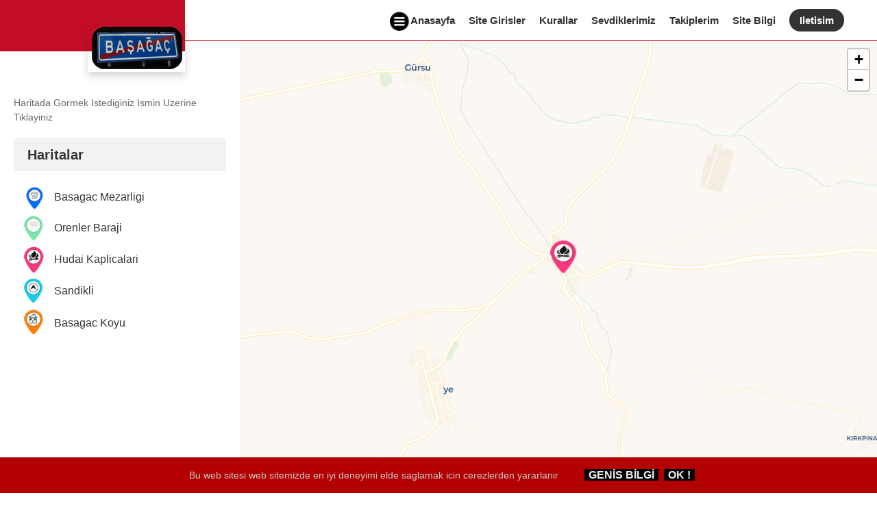

--- FILE ---
content_type: text/html; charset=UTF-8
request_url: https://www.basagackoyu.com/harita-Hudai-Kaplicalari.html
body_size: 3480
content:

<!DOCTYPE html>
<html lang="tr" xmlns:og="http://ogp.me/ns#">
<head>
<link rel="stylesheet" href="css/projet.min.css" type="text/css" />
<link rel="stylesheet" href="js/leaflet.css" type="text/css" />
<meta http-equiv="Content-Type" content="text/html; charset=UTF-8"/>
<meta http-equiv="X-UA-Compatible" content="IE=edge">
<meta name="viewport" content="width=device-width, initial-scale=1">
<meta name="robots" content="index, follow"/>
  <link rel="image_src" href="images/logo.png"/>
<meta property="og:title" content="Basagac Koyu" />

 <title>Haritalar</title>
<meta name="description" content="Haritalar"/>


<meta name="theme-color" content="#0098D8">
  <!--[if lt IE 9]>
    <script src="js/html5shiv.js"></script>
    <script src="js/respond.js"></script>
    <![endif]-->
</head>
<body class="carteInteractive">
<div class="uk-visible@m hDesktop">
        <header>
            <i class="white"></i>
            <div class="nav">
                <div class="uk-container">
                    <div class="logo">
                        <a href="index.php"><img src="images/sitelogo.png" alt="Anasayfa"></a>
                    </div>

                    <div class="menuNavigation">
                        <ul>
 <li class="active " ><a href="index.php" class="parent">
<i><img src='images/menu.png' width='30' height='30' title='Anasayfa'></i>Anasayfa</a></li>


<li class=" " ><a href="index.php" class="parent">Site Girisler</a><ul class="nav-1">
<button class="uk-hidden@m return">Geri</button>

<li class=' ' ><a href='uyegiris.php' class=''>Uye Giris</a></li>
<li class=' ' ><a href='admingiris.php' class=''>Admin Giris</a></li>
<li class=' ' ><a href='uye-ol.php' class=''>Uye Ol</a></li>
<li class=' ' ><a href='uyelerimiz.php' class=''>Uye Listesi</a></li>
</ul>
</li>

<li class=" " ><a href="index.php" class="parent">Kurallar</a><ul class="nav-1">
<button class="uk-hidden@m return">Geri</button>
<li class=' ' ><a href='sozlesme.php' class=''>Site Kurallari</a></li><li class=' ' ><a href='cookies.php' class=''>Cookies</a></li>
</ul>
</li>
<li class=" " ><a href="index.php" class="parent">Sevdiklerimiz</a>

<ul class="nav-1"><button class="uk-hidden@m return">Geri</button>
<li class=' ' ><a href='muzik.php' class=''>Muzik Dinle</a></li><li class=' ' ><a href='videolar.php' class=''>Koyumuzden Videolar</a></li><li class=' ' ><a href='resimler.php' class=''>Koyumuzden Resimler</a></li><li class=' ' ><a href='siirler.php' class=''>Siir Oku</a></li></ul>
</li>
<li class=" " ><a href="index.php" class="parent">Takiplerim</a><ul class="nav-1">
<button class="uk-hidden@m return">Geri</button>
<li class=' ' ><a href='tanitim.php' class=''>Site Mesajlari</a></li><li class=' ' ><a href='harita.php' class=''>Haritalarimiz</a></li><li class=' ' ><a href='http://www.basagackoyu.com/blog-Eski-Okul-ve-Tarihcesi.html' class=''>Eski Okul</a></li><li class=' ' ><a href='http://www.basagackoyu.com/blog-Basagac-hakkinda-bilgilenme.html' class=''>Basagac Hakkinda</a></li><li class=' ' ><a href='http://www.basagackoyu.com/blog-1985-lerde-basagac-koyu.html' class=''>1985 de  Basagac</a></li><li class=' ' ><a href='http://www.basagackoyu.com/blog-Basagac-ismi-nereden-geliyor.html' class=''>Basagac Ismi</a></li></ul>
</li>
<li class=" " ><a href="index.php" class="parent">Site Bilgi</a><ul class="nav-1"><button class="uk-hidden@m return">Geri</button>
<li class=' ' ><a href='bloglar.php' class=''>Blog Sayfalari</a></li><li class=' ' ><a href='duyurular.php' class=''>Tum Duyurular</a></li><li class=' ' ><a href='yazilar.php' class=''>Duyuru Gonder</a></li><li class=' ' ><a href='http://www.basagackoyu.com/blog-Sandikli-belediyesi-evlendirme-islemleri.html' class=''>Evlendirme Islemleri</a></li><li class=' ' ><a href='http://www.basagackoyu.com/blog-Sandikli-belediyesi-insaat-ruhsati-belgeleri.html' class=''>Ruhsat Islemleri</a></li></ul>
</li>
<li class=" " ><a href="iletisim.php" class="parent">Iletisim</a></li></ul>                   

 </div>
                </div>
            </div>
        </header>
    </div>

    <div class="uk-hidden@m hMobile">
        <header>
            <i class="white"></i>
            <div class="nav">
                <div class="uk-container">
                    <div class="logo">
                        <a href="index.php"><img src="images/sitelogo.png" alt="Anasayfa"></a>
                    </div>

                   <button class="btn-blck" uk-toggle="target: #my-mobile-nav" type="button">
                 <i><img src='images/menu.png' width='30' height='30' title='Menu Mobil'></i>
                    </button>
               </div>
            </div>
        </header>

        <div id="my-mobile-nav" uk-offcanvas="flip: true; overlay: true">
            <div class="uk-offcanvas-bar">
                <div class="mobile-nav">
       <ul>

<li class="active " ><a href="index.php" class="parent">
<i><img src='images/menukapa.png' width='30' height='30' title='Menu Mobil Kapa'></i>Anasayfa</a></li>
<li class=" " ><a href="javascript:;" class="parent">Site Girisler</a><ul class="nav-1"><button class="uk-hidden@m return">Geri</button></li>

<li class=' ' ><a href='uyegiris.php' class=''>Uye Giris</a></li><li class=' ' ><a href='admingiris.php' class=''>Admin Giris</a></li><li class=' ' ><a href='uye-ol.php' class=''>Uye Ol</a></li><li class=' ' ><a href='uyelerimiz.php' class=''>Uye Listesi</a></li></ul>
</li>

<li class=" " ><a href="javascript:;" class="parent">Kurallar</a><ul class="nav-1"><button class="uk-hidden@m return">Geri</button>
<li class=' ' ><a href='sozlesme.php' class=''>Site Kurallari</a></li><li class=' ' ><a href='cookies.php' class=''>Cookies</a></li>
</ul>
</li>
<li class=" " ><a href="javascript:;" class="parent">Sevdiklerimiz</a><ul class="nav-1">
<button class="uk-hidden@m return">Geri</button>
<li class=' ' ><a href='muzik.php' class=''>Muzik Dinle</a></li><li class=' ' ><a href='videolar.php' class=''>Koyumuzden Videolar</a></li><li class=' ' ><a href='resimler.php' class=''>Koyumuzden Resimler</a></li><li class=' ' ><a href='siirler.php' class=''>Siir Oku</a></li></ul>
</li>
<li class=" " ><a href="javascript:;" class="parent">Takiplerim</a><ul class="nav-1"><button class="uk-hidden@m return">Geri</button>
<li class=' ' ><a href='tanitim.php' class=''>Site Mesajlari</a></li><li class=' ' ><a href='harita.php' class=''>Haritalarimiz</a></li><li class=' ' ><a href='http://www.basagackoyu.com/blog-Eski-Okul-ve-Tarihcesi.html' class=''>Eski Okul</a></li><li class=' ' ><a href='http://www.basagackoyu.com/blog-Basagac-hakkinda-bilgilenme.html' class=''>Basagac Hakkinda</a></li><li class=' ' ><a href='http://www.basagackoyu.com/blog-1985-lerde-basagac-koyu.html' class=''>1985 de  Basagac</a></li><li class=' ' ><a href='http://www.basagackoyu.com/blog-Basagac-ismi-nereden-geliyor.html' class=''>Basagac Ismi</a></li></ul>
</li>
<li class=" " ><a href="javascript:;" class="parent">Site Bilgi</a><ul class="nav-1"><button class="uk-hidden@m return">Geri</button>
<li class=' ' ><a href='bloglar.php' class=''>Blog Sayfalari</a></li><li class=' ' ><a href='duyurular.php' class=''>Tum Duyurular</a></li><li class=' ' ><a href='yazilar.php' class=''>Duyuru Gonder</a></li><li class=' ' ><a href='http://www.basagackoyu.com/blog-Sandikli-belediyesi-evlendirme-islemleri.html' class=''>Evlendirme Islemleri</a></li><li class=' ' ><a href='http://www.basagackoyu.com/blog-Sandikli-belediyesi-insaat-ruhsati-belgeleri.html' class=''>Ruhsat Islemleri</a></li> </ul>
</li>
<li class=" " ><a href="iletisim.php" class="parent">Iletisim</a>
</li></ul>               
 </div>
            </div>
        </div>
    </div>
    




    <div class="containerMap">
  <aside class='uk-visible@m ci'>
            <p>Haritada Gormek Istediginiz Ismin Uzerine Tiklayiniz</strong></p>
                            <ul>
                                            <h3>Haritalar</h3>
 <li>
                                                                <img src='admin/haritaresimler/40962203.png' alt='Basagac Mezarligi' />
                                <a href='harita-Basagac-Mezarligi.html'>
                                  Basagac Mezarligi                               </a>
                            </li>
 <li>
                                                                <img src='admin/haritaresimler/67268756.png' alt='Orenler Baraji' />
                                <a href='harita-Orenler-Baraji.html'>
                                  Orenler Baraji                               </a>
                            </li>
 <li>
                                                                <img src='admin/haritaresimler/86489116.png' alt='Hudai Kaplicalari' />
                                <a href='harita-Hudai-Kaplicalari.html'>
                                  Hudai Kaplicalari                               </a>
                            </li>
 <li>
                                                                <img src='admin/haritaresimler/33879357.png' alt='Sandikli' />
                                <a href='harita-Sandikli.html'>
                                  Sandikli                               </a>
                            </li>
 <li>
                                                                <img src='admin/haritaresimler/41845566.png' alt='Basagac Koyu' />
                                <a href='harita-Basagac-Koyu.html'>
                                  Basagac Koyu                               </a>
                            </li>

 </ul>
                    </aside>

        <span class='uk-hidden@m'>
            <button class='btnFilter' uk-toggle='target: #filterNav' type='button'>
                <i><img src='images/menu.png' width='30' height='30' title='Menu Mobil'></i> Yan Menu
            </button>
            <div id='filterNav' uk-offcanvas='overlay: true'>
                <div class='uk-offcanvas-bar'>
                    <div class='mobile-nav-filter'>
                        <p>Haritada Gormek Istediginiz Ismin Uzerine Tiklayiniz</strong></p>
                                            <ul>
                                                            <h3 style='display: none;'>Haritalar</h3>
 <li>
                                                                <img src='admin/haritaresimler/40962203.png' alt='Basagac Mezarligi' />
                                <a href='harita-Basagac-Mezarligi.html'>
                                  Basagac Mezarligi                               </a>
                            </li>
 <li>
                                                                <img src='admin/haritaresimler/67268756.png' alt='Orenler Baraji' />
                                <a href='harita-Orenler-Baraji.html'>
                                  Orenler Baraji                               </a>
                            </li>
 <li>
                                                                <img src='admin/haritaresimler/86489116.png' alt='Hudai Kaplicalari' />
                                <a href='harita-Hudai-Kaplicalari.html'>
                                  Hudai Kaplicalari                               </a>
                            </li>
 <li>
                                                                <img src='admin/haritaresimler/33879357.png' alt='Sandikli' />
                                <a href='harita-Sandikli.html'>
                                  Sandikli                               </a>
                            </li>
 <li>
                                                                <img src='admin/haritaresimler/41845566.png' alt='Basagac Koyu' />
                                <a href='harita-Basagac-Koyu.html'>
                                  Basagac Koyu                               </a>
                            </li>
                                                                                    </ul>
                                        </div>
              </div>
            </div>
        </span>

        <div id="map" class="map"></div>
    </div>


<footer>
    <div class="uk-container">
        <div class="line1">
            <div uk-grid>
                <div class="uk-width-1-1 uk-width-1-2@s uk-width-1-5@m">
 
<p>Basagac koyu web sitemize hosgeldiniz. Sitemizde yayinlanan bilgilerden dolayi sikayetlerinizi iletisim bolumunden bize bildirdiginiz taktirde ilgili sayfa kontrol edilip en kisa surede siteden kaldirilacaktir.</p> <br>
 <p>Email: basagackoyum@gmail.com </p>                  
                    
                   
 </div>
                <div class="uk-width-1-1 uk-width-1-2@s uk-width-1-5@m">
                    <ul>
                        
<li><a href="iletisim.php">Bize Yazin</a></li>
<li><a href="harita-Basagac-Koyu.html">Basagac Harita</a></li>
<li><a href="harita-Hudai-Kaplicalari.html">Hudai Kaplicasi Harita</a></li>
<li><a href="https://sandikli.bel.tr/">Sandikli Web</a></li>
 



                   
                    </ul>
                </div>
                <div class="uk-width-1-1 uk-width-1-2@s uk-width-1-4@m">
                    <ul>
                        <li><a href="iletisim.php">Iletisim</a></li>
                        <li><a href="cookies.php">Cookies</a></li>
                        <li><a href="sitemap.php">Sitemap</a></li>
                    </ul>
                </div>
            </div>
        </div>
        <div class="line2">
            <p>Tum haklari saklidir.</p>
                            <ul>
                   

<li class='pixel'><a href='http://www.basagackoyu.com' >basagackoyu.com</a></li>
 
                </ul>
                    </div>
    </div>
</footer>

<script  type="text/javascript" src="js/app.min.js"></script>
<script  type="text/javascript" src="js/leaflet.js"></script>

<script  type="text/javascript" src="js/leaflet.markercluster.js"></script>





<script>

    (function ($) {
        $(function () {

   

    function initmap() {
        var lat = 38.433;
        var lng = 30.183;
        var zoom = 14;
    
        var map = L.map('map').setView([lat, lng], zoom);
    
        var stamenToner = L.tileLayer('https://cartodb-basemaps-{s}.global.ssl.fastly.net/rastertiles/voyager/{z}/{x}/{y}{r}.png', {
            attribution: ' ',
            subdomains: 'abcd',
            minZoom: 0,
            maxZoom: 20,
            ext: 'png'
        });
        map.addLayer(stamenToner);    

        map.zoomControl.setPosition('topright');
    
        var myIcon = L.icon({
            iconUrl: 'admin/haritaresimler/86489116.png',
            iconSize:     [40, 53],
            iconAnchor:   [12, 41],
            popupAnchor:  [0,-50]
        });
 
        var markers = new L.MarkerClusterGroup({
            iconCreateFunction: function(cluster) {
                return L.divIcon({ 
                    html: cluster.getChildCount(), 
                    className: 'mycluster', 
                    iconSize: null 
                });
            }
        });


       

markers.addLayer(L.marker([38.58070, 30.2050], { icon: myIcon }).bindPopup('<div class="marker"><img src="admin/haritaresimler/18935954.jpg" /><h3>Basagac Koyu</h3><a href="harita-Basagac-Koyu.html" class="uk-button uk-button-primary" style="color: #FFF;">Haritada Gor</a></div>'));       

markers.addLayer(L.marker([38.467, 30.27], { icon: myIcon }).bindPopup('<div class="marker"><img src="admin/haritaresimler/4794846.jpg" /><h3>Sandikli</h3><a href="harita-Sandikli.html" class="uk-button uk-button-primary" style="color: #FFF;">Haritada Gor</a></div>'));       

markers.addLayer(L.marker([38.433, 30.183], { icon: myIcon }).bindPopup('<div class="marker"><img src="admin/haritaresimler/96532856.jpg" /><h3>Hudai Kaplicalari</h3><a href="harita-Hudai-Kaplicalari.html" class="uk-button uk-button-primary" style="color: #FFF;">Haritada Gor</a></div>'));       

markers.addLayer(L.marker([38.614, 30.225], { icon: myIcon }).bindPopup('<div class="marker"><img src="admin/haritaresimler/57229414.jpg" /><h3>Orenler Baraji</h3><a href="harita-Orenler-Baraji.html" class="uk-button uk-button-primary" style="color: #FFF;">Haritada Gor</a></div>'));       

markers.addLayer(L.marker([38.5823, 30.2083], { icon: myIcon }).bindPopup('<div class="marker"><img src="admin/haritaresimler/16951037.jpg" /><h3>Basagac Mezarligi</h3><a href="harita-Basagac-Mezarligi.html" class="uk-button uk-button-primary" style="color: #FFF;">Haritada Gor</a></div>')); 








        map.addLayer(markers);
    }
    
    initmap();

 
// Navigation mobile
$(".parent").click(function(){
    $(".mobile-nav > ul").css({
        left : "-270px"
    })
});

$(".return").click(function(){
    $(".mobile-nav > ul").css({
        left : "0"
    })
});

        });
    })(jQuery);
</script>


 <!-- Global site tag (gtag.js) - Google Analytics -->
<script async src="https://www.googletagmanager.com/gtag/js?id=UA-77296009-12"></script>
<script>
  window.dataLayer = window.dataLayer || [];
  function gtag(){dataLayer.push(arguments);}
  gtag('js', new Date());

  gtag('config', 'UA-77296009-12');
</script>
   <br><script src="js/cookiechoices.js" defer></script>
<script>
  document.addEventListener('DOMContentLoaded', function(event) {
    window.cookieChoices && cookieChoices.showCookieConsentBar && cookieChoices.showCookieConsentBar(
        (window.cookieOptions && cookieOptions.msg) || 'Bu web sitesi web sitemizde en iyi deneyimi elde saglamak icin cerezlerden yararlanir ',
        (window.cookieOptions && cookieOptions.close) || 'OK !',
        (window.cookieOptions && cookieOptions.learn) || 'Genis Bilgi',
        (window.cookieOptions && cookieOptions.link) || 'cookies.php');
  });
</script>
                 
                    
      

</body>
</html>

--- FILE ---
content_type: text/css
request_url: https://www.basagackoyu.com/css/projet.min.css
body_size: 42054
content:
@charset "UTF-8";.slick-slider,.uk-animation-toggle,.uk-slider,.uk-slideshow,.uk-transition-toggle,.uk-visible-toggle{-webkit-tap-highlight-color:transparent}.slick-list,.slick-slider,.slick-track{display:block;position:relative}.fa-ul>li,.slick-list,.slick-slider,.slick-track{position:relative}.fa-fw,.fa-li{text-align:center}.slick-loading .slick-slide,.slick-loading .slick-track,img:not([src]){visibility:hidden}.uk-icon,.uk-icon:not(.uk-preserve) [fill*='#']:not(.uk-preserve),.uk-svg,.uk-svg:not(.uk-preserve) [fill*='#']:not(.uk-preserve){fill:currentcolor}.uk-checkbox,.uk-progress,.uk-radio,.uk-select:not([multiple]):not([size]){-webkit-appearance:none;-moz-appearance:none}.slick-slider,.uk-button,.uk-icon-button,.uk-range,.uk-section,canvas,img,video{box-sizing:border-box}.uk-breadcrumb,.uk-comment-list,.uk-grid,.uk-list,.uk-list ul,.uk-nav,.uk-nav ul,.uk-navbar-nav,.uk-subnav{list-style:none}.uk-button,.uk-checkbox,.uk-input,.uk-progress,.uk-radio,.uk-range,.uk-search-input,.uk-select:not([multiple]):not([size]),.uk-textarea{-webkit-appearance:none}.uk-dotnav>*>*,.uk-dropdown-nav,.uk-label,.uk-leader-fill::after,.uk-text-nowrap,.uk-text-truncate{white-space:nowrap}.slick-slide.dragging img,.uk-disabled,.uk-drag iframe,.uk-form-icon:not(a):not(button):not(input),.uk-search .uk-search-icon:not(a):not(button):not(input),.uk-sortable svg,.uk-sortable-drag,iframe.uk-cover{pointer-events:none}.rgpd table,.uk-table{border-collapse:collapse}.slick-slider{-webkit-touch-callout:none;-webkit-user-select:none;-khtml-user-select:none;-moz-user-select:none;-ms-user-select:none;user-select:none;-ms-touch-action:pan-y;touch-action:pan-y}.slick-list{overflow:hidden;margin:0;padding:0}.slick-list:focus{outline:0}.slick-list.dragging{cursor:pointer;cursor:hand}.uk-button:not(:disabled),.uk-checkbox:not(:disabled),.uk-link,.uk-notification-message,.uk-radio:not(:disabled),a,button.uk-icon:not(:disabled){cursor:pointer}.slick-slider .slick-list,.slick-slider .slick-track{-webkit-transform:translate3d(0,0,0);-moz-transform:translate3d(0,0,0);-ms-transform:translate3d(0,0,0);-o-transform:translate3d(0,0,0);transform:translate3d(0,0,0)}.slick-track{left:0;top:0;margin-left:auto;margin-right:auto}.fa.fa-pull-left,.fa.pull-left{margin-right:.3em}.slick-track:after,.slick-track:before{content:"";display:table}.slick-track:after{clear:both}.slick-slide{float:left;height:100%;min-height:1px;display:none}[dir=rtl] .slick-slide{float:right}.slick-slide img{display:block}.slick-slide.slick-loading img{display:none}.slick-initialized .slick-slide{display:block}.slick-vertical .slick-slide{display:block;height:auto;border:1px solid transparent}.slick-arrow.slick-hidden{display:none}.fa,.fa-stack{display:inline-block}/*!
 *  Font Awesome 4.7.0 by @davegandy - http://fontawesome.io - @fontawesome
 *  License - http://fontawesome.io/license (Font: SIL OFL 1.1, CSS: MIT License)
 */.fa{font:normal normal normal 14px/1 FontAwesome;font-size:inherit;text-rendering:auto;-webkit-font-smoothing:antialiased;-moz-osx-font-smoothing:grayscale}.fa-lg{font-size:1.33333em;line-height:.75em;vertical-align:-15%}.fa-2x{font-size:2em}.fa-3x{font-size:3em}.fa-4x{font-size:4em}.fa-5x{font-size:5em}.fa-fw{width:1.28571em}.fa-ul{padding-left:0;margin-left:2.14286em;list-style-type:none}.fa.fa-pull-right,.fa.pull-right{margin-left:.3em}.fa-li{position:absolute;left:-2.14286em;width:2.14286em;top:.14286em}.fa-li.fa-lg{left:-1.85714em}.fa-border{padding:.2em .25em .15em;border:.08em solid #eee;border-radius:.1em}.sr-only,iframe{border:0}.fa-pull-left{float:left}.fa-pull-right{float:right}.pull-right{float:right}.pull-left{float:left}.fa-spin{-webkit-animation:fa-spin 2s infinite linear;animation:fa-spin 2s infinite linear}.fa-pulse{-webkit-animation:fa-spin 1s infinite steps(8);animation:fa-spin 1s infinite steps(8)}.fa-rotate-90{-ms-filter:"progid:DXImageTransform.Microsoft.BasicImage(rotation=1)";-webkit-transform:rotate(90deg);-ms-transform:rotate(90deg);transform:rotate(90deg)}.fa-rotate-180{-ms-filter:"progid:DXImageTransform.Microsoft.BasicImage(rotation=2)";-webkit-transform:rotate(180deg);-ms-transform:rotate(180deg);transform:rotate(180deg)}.fa-rotate-270{-ms-filter:"progid:DXImageTransform.Microsoft.BasicImage(rotation=3)";-webkit-transform:rotate(270deg);-ms-transform:rotate(270deg);transform:rotate(270deg)}.fa-flip-horizontal{-ms-filter:"progid:DXImageTransform.Microsoft.BasicImage(rotation=0, mirror=1)";-webkit-transform:scale(-1,1);-ms-transform:scale(-1,1);transform:scale(-1,1)}.fa-flip-vertical{-ms-filter:"progid:DXImageTransform.Microsoft.BasicImage(rotation=2, mirror=1)";-webkit-transform:scale(1,-1);-ms-transform:scale(1,-1);transform:scale(1,-1)}:root .fa-flip-horizontal,:root .fa-flip-vertical,:root .fa-rotate-180,:root .fa-rotate-270,:root .fa-rotate-90{filter:none}.fa-stack{position:relative;width:2em;height:2em;line-height:2em;vertical-align:middle}.fa-stack-1x,.fa-stack-2x{position:absolute;left:0;width:100%;text-align:center}.fa-stack-1x{line-height:inherit}.fa-stack-2x{font-size:2em}.fa-inverse{color:#fff}.fa-glass:before{content:""}.fa-music:before{content:""}.fa-search:before{content:""}.fa-envelope-o:before{content:""}.fa-heart:before{content:""}.fa-star:before{content:""}.fa-star-o:before{content:""}.fa-user:before{content:""}.fa-film:before{content:""}.fa-th-large:before{content:""}.fa-th:before{content:""}.fa-th-list:before{content:""}.fa-check:before{content:""}.fa-close:before,.fa-remove:before,.fa-times:before{content:""}.fa-search-plus:before{content:""}.fa-search-minus:before{content:""}.fa-power-off:before{content:""}.fa-signal:before{content:""}.fa-cog:before,.fa-gear:before{content:""}.fa-trash-o:before{content:""}.fa-home:before{content:""}.fa-file-o:before{content:""}.fa-clock-o:before{content:""}.fa-road:before{content:""}.fa-download:before{content:""}.fa-arrow-circle-o-down:before{content:""}.fa-arrow-circle-o-up:before{content:""}.fa-inbox:before{content:""}.fa-play-circle-o:before{content:""}.fa-repeat:before,.fa-rotate-right:before{content:""}.fa-refresh:before{content:""}.fa-list-alt:before{content:""}.fa-lock:before{content:""}.fa-flag:before{content:""}.fa-headphones:before{content:""}.fa-volume-off:before{content:""}.fa-volume-down:before{content:""}.fa-volume-up:before{content:""}.fa-qrcode:before{content:""}.fa-barcode:before{content:""}.fa-tag:before{content:""}.fa-tags:before{content:""}.fa-book:before{content:""}.fa-bookmark:before{content:""}.fa-print:before{content:""}.fa-camera:before{content:""}.fa-font:before{content:""}.fa-bold:before{content:""}.fa-italic:before{content:""}.fa-text-height:before{content:""}.fa-text-width:before{content:""}.fa-align-left:before{content:""}.fa-align-center:before{content:""}.fa-align-right:before{content:""}.fa-align-justify:before{content:""}.fa-list:before{content:""}.fa-dedent:before,.fa-outdent:before{content:""}.fa-indent:before{content:""}.fa-video-camera:before{content:""}.fa-image:before,.fa-photo:before,.fa-picture-o:before{content:""}.fa-pencil:before{content:""}.fa-map-marker:before{content:""}.fa-adjust:before{content:""}.fa-tint:before{content:""}.fa-edit:before,.fa-pencil-square-o:before{content:""}.fa-share-square-o:before{content:""}.fa-check-square-o:before{content:""}.fa-arrows:before{content:""}.fa-step-backward:before{content:""}.fa-fast-backward:before{content:""}.fa-backward:before{content:""}.fa-play:before{content:""}.fa-pause:before{content:""}.fa-stop:before{content:""}.fa-forward:before{content:""}.fa-fast-forward:before{content:""}.fa-step-forward:before{content:""}.fa-eject:before{content:""}.fa-chevron-left:before{content:""}.fa-chevron-right:before{content:""}.fa-plus-circle:before{content:""}.fa-minus-circle:before{content:""}.fa-times-circle:before{content:""}.fa-check-circle:before{content:""}.fa-question-circle:before{content:""}.fa-info-circle:before{content:""}.fa-crosshairs:before{content:""}.fa-times-circle-o:before{content:""}.fa-check-circle-o:before{content:""}.fa-ban:before{content:""}.fa-arrow-left:before{content:""}.fa-arrow-right:before{content:""}.fa-arrow-up:before{content:""}.fa-arrow-down:before{content:""}.fa-mail-forward:before,.fa-share:before{content:""}.fa-expand:before{content:""}.fa-compress:before{content:""}.fa-plus:before{content:""}.fa-minus:before{content:""}.fa-asterisk:before{content:""}.fa-exclamation-circle:before{content:""}.fa-gift:before{content:""}.fa-leaf:before{content:""}.fa-fire:before{content:""}.fa-eye:before{content:""}.fa-eye-slash:before{content:""}.fa-exclamation-triangle:before,.fa-warning:before{content:""}.fa-plane:before{content:""}.fa-calendar:before{content:""}.fa-random:before{content:""}.fa-comment:before{content:""}.fa-magnet:before{content:""}.fa-chevron-up:before{content:""}.fa-chevron-down:before{content:""}.fa-retweet:before{content:""}.fa-shopping-cart:before{content:""}.fa-folder:before{content:""}.fa-folder-open:before{content:""}.fa-arrows-v:before{content:""}.fa-arrows-h:before{content:""}.fa-bar-chart-o:before,.fa-bar-chart:before{content:""}.fa-twitter-square:before{content:""}.fa-facebook-square:before{content:""}.fa-camera-retro:before{content:""}.fa-key:before{content:""}.fa-cogs:before,.fa-gears:before{content:""}.fa-comments:before{content:""}.fa-thumbs-o-up:before{content:""}.fa-thumbs-o-down:before{content:""}.fa-star-half:before{content:""}.fa-heart-o:before{content:""}.fa-sign-out:before{content:""}.fa-linkedin-square:before{content:""}.fa-thumb-tack:before{content:""}.fa-external-link:before{content:""}.fa-sign-in:before{content:""}.fa-trophy:before{content:""}.fa-github-square:before{content:""}.fa-upload:before{content:""}.fa-lemon-o:before{content:""}.fa-phone:before{content:""}.fa-square-o:before{content:""}.fa-bookmark-o:before{content:""}.fa-phone-square:before{content:""}.fa-twitter:before{content:""}.fa-facebook-f:before,.fa-facebook:before{content:""}.fa-github:before{content:""}.fa-unlock:before{content:""}.fa-credit-card:before{content:""}.fa-feed:before,.fa-rss:before{content:""}.fa-hdd-o:before{content:""}.fa-bullhorn:before{content:""}.fa-bell:before{content:""}.fa-certificate:before{content:""}.fa-hand-o-right:before{content:""}.fa-hand-o-left:before{content:""}.fa-hand-o-up:before{content:""}.fa-hand-o-down:before{content:""}.fa-arrow-circle-left:before{content:""}.fa-arrow-circle-right:before{content:""}.fa-arrow-circle-up:before{content:""}.fa-arrow-circle-down:before{content:""}.fa-globe:before{content:""}.fa-wrench:before{content:""}.fa-tasks:before{content:""}.fa-filter:before{content:""}.fa-briefcase:before{content:""}.fa-arrows-alt:before{content:""}.fa-group:before,.fa-users:before{content:""}.fa-chain:before,.fa-link:before{content:""}.fa-cloud:before{content:""}.fa-flask:before{content:""}.fa-cut:before,.fa-scissors:before{content:""}.fa-copy:before,.fa-files-o:before{content:""}.fa-paperclip:before{content:""}.fa-floppy-o:before,.fa-save:before{content:""}.fa-square:before{content:""}.fa-bars:before,.fa-navicon:before,.fa-reorder:before{content:""}.fa-list-ul:before{content:""}.fa-list-ol:before{content:""}.fa-strikethrough:before{content:""}.fa-underline:before{content:""}.fa-table:before{content:""}.fa-magic:before{content:""}.fa-truck:before{content:""}.fa-pinterest:before{content:""}.fa-pinterest-square:before{content:""}.fa-google-plus-square:before{content:""}.fa-google-plus:before{content:""}.fa-money:before{content:""}.fa-caret-down:before{content:""}.fa-caret-up:before{content:""}.fa-caret-left:before{content:""}.fa-caret-right:before{content:""}.fa-columns:before{content:""}.fa-sort:before,.fa-unsorted:before{content:""}.fa-sort-desc:before,.fa-sort-down:before{content:""}.fa-sort-asc:before,.fa-sort-up:before{content:""}.fa-envelope:before{content:""}.fa-linkedin:before{content:""}.fa-rotate-left:before,.fa-undo:before{content:""}.fa-gavel:before,.fa-legal:before{content:""}.fa-dashboard:before,.fa-tachometer:before{content:""}.fa-comment-o:before{content:""}.fa-comments-o:before{content:""}.fa-bolt:before,.fa-flash:before{content:""}.fa-sitemap:before{content:""}.fa-umbrella:before{content:""}.fa-clipboard:before,.fa-paste:before{content:""}.fa-lightbulb-o:before{content:""}.fa-exchange:before{content:""}.fa-cloud-download:before{content:""}.fa-cloud-upload:before{content:""}.fa-user-md:before{content:""}.fa-stethoscope:before{content:""}.fa-suitcase:before{content:""}.fa-bell-o:before{content:""}.fa-coffee:before{content:""}.fa-cutlery:before{content:""}.fa-file-text-o:before{content:""}.fa-building-o:before{content:""}.fa-hospital-o:before{content:""}.fa-ambulance:before{content:""}.fa-medkit:before{content:""}.fa-fighter-jet:before{content:""}.fa-beer:before{content:""}.fa-h-square:before{content:""}.fa-plus-square:before{content:""}.fa-angle-double-left:before{content:""}.fa-angle-double-right:before{content:""}.fa-angle-double-up:before{content:""}.fa-angle-double-down:before{content:""}.fa-angle-left:before{content:""}.fa-angle-right:before{content:""}.fa-angle-up:before{content:""}.fa-angle-down:before{content:""}.fa-desktop:before{content:""}.fa-laptop:before{content:""}.fa-tablet:before{content:""}.fa-mobile-phone:before,.fa-mobile:before{content:""}.fa-circle-o:before{content:""}.fa-quote-left:before{content:""}.fa-quote-right:before{content:""}.fa-spinner:before{content:""}.fa-circle:before{content:""}.fa-mail-reply:before,.fa-reply:before{content:""}.fa-github-alt:before{content:""}.fa-folder-o:before{content:""}.fa-folder-open-o:before{content:""}.fa-smile-o:before{content:""}.fa-frown-o:before{content:""}.fa-meh-o:before{content:""}.fa-gamepad:before{content:""}.fa-keyboard-o:before{content:""}.fa-flag-o:before{content:""}.fa-flag-checkered:before{content:""}.fa-terminal:before{content:""}.fa-code:before{content:""}.fa-mail-reply-all:before,.fa-reply-all:before{content:""}.fa-star-half-empty:before,.fa-star-half-full:before,.fa-star-half-o:before{content:""}.fa-location-arrow:before{content:""}.fa-crop:before{content:""}.fa-code-fork:before{content:""}.fa-chain-broken:before,.fa-unlink:before{content:""}.fa-question:before{content:""}.fa-info:before{content:""}.fa-exclamation:before{content:""}.fa-superscript:before{content:""}.fa-subscript:before{content:""}.fa-eraser:before{content:""}.fa-puzzle-piece:before{content:""}.fa-microphone:before{content:""}.fa-microphone-slash:before{content:""}.fa-shield:before{content:""}.fa-calendar-o:before{content:""}.fa-fire-extinguisher:before{content:""}.fa-rocket:before{content:""}.fa-maxcdn:before{content:""}.fa-chevron-circle-left:before{content:""}.fa-chevron-circle-right:before{content:""}.fa-chevron-circle-up:before{content:""}.fa-chevron-circle-down:before{content:""}.fa-html5:before{content:""}.fa-css3:before{content:""}.fa-anchor:before{content:""}.fa-unlock-alt:before{content:""}.fa-bullseye:before{content:""}.fa-ellipsis-h:before{content:""}.fa-ellipsis-v:before{content:""}.fa-rss-square:before{content:""}.fa-play-circle:before{content:""}.fa-ticket:before{content:""}.fa-minus-square:before{content:""}.fa-minus-square-o:before{content:""}.fa-level-up:before{content:""}.fa-level-down:before{content:""}.fa-check-square:before{content:""}.fa-pencil-square:before{content:""}.fa-external-link-square:before{content:""}.fa-share-square:before{content:""}.fa-compass:before{content:""}.fa-caret-square-o-down:before,.fa-toggle-down:before{content:""}.fa-caret-square-o-up:before,.fa-toggle-up:before{content:""}.fa-caret-square-o-right:before,.fa-toggle-right:before{content:""}.fa-eur:before,.fa-euro:before{content:""}.fa-gbp:before{content:""}.fa-dollar:before,.fa-usd:before{content:""}.fa-inr:before,.fa-rupee:before{content:""}.fa-cny:before,.fa-jpy:before,.fa-rmb:before,.fa-yen:before{content:""}.fa-rouble:before,.fa-rub:before,.fa-ruble:before{content:""}.fa-krw:before,.fa-won:before{content:""}.fa-bitcoin:before,.fa-btc:before{content:""}.fa-file:before{content:""}.fa-file-text:before{content:""}.fa-sort-alpha-asc:before{content:""}.fa-sort-alpha-desc:before{content:""}.fa-sort-amount-asc:before{content:""}.fa-sort-amount-desc:before{content:""}.fa-sort-numeric-asc:before{content:""}.fa-sort-numeric-desc:before{content:""}.fa-thumbs-up:before{content:""}.fa-thumbs-down:before{content:""}.fa-youtube-square:before{content:""}.fa-youtube:before{content:""}.fa-xing:before{content:""}.fa-xing-square:before{content:""}.fa-youtube-play:before{content:""}.fa-dropbox:before{content:""}.fa-stack-overflow:before{content:""}.fa-instagram:before{content:""}.fa-flickr:before{content:""}.fa-adn:before{content:""}.fa-bitbucket:before{content:""}.fa-bitbucket-square:before{content:""}.fa-tumblr:before{content:""}.fa-tumblr-square:before{content:""}.fa-long-arrow-down:before{content:""}.fa-long-arrow-up:before{content:""}.fa-long-arrow-left:before{content:""}.fa-long-arrow-right:before{content:""}.fa-apple:before{content:""}.fa-windows:before{content:""}.fa-android:before{content:""}.fa-linux:before{content:""}.fa-dribbble:before{content:""}.fa-skype:before{content:""}.fa-foursquare:before{content:""}.fa-trello:before{content:""}.fa-female:before{content:""}.fa-male:before{content:""}.fa-gittip:before,.fa-gratipay:before{content:""}.fa-sun-o:before{content:""}.fa-moon-o:before{content:""}.fa-archive:before{content:""}.fa-bug:before{content:""}.fa-vk:before{content:""}.fa-weibo:before{content:""}.fa-renren:before{content:""}.fa-pagelines:before{content:""}.fa-stack-exchange:before{content:""}.fa-arrow-circle-o-right:before{content:""}.fa-arrow-circle-o-left:before{content:""}.fa-caret-square-o-left:before,.fa-toggle-left:before{content:""}.fa-dot-circle-o:before{content:""}.fa-wheelchair:before{content:""}.fa-vimeo-square:before{content:""}.fa-try:before,.fa-turkish-lira:before{content:""}.fa-plus-square-o:before{content:""}.fa-space-shuttle:before{content:""}.fa-slack:before{content:""}.fa-envelope-square:before{content:""}.fa-wordpress:before{content:""}.fa-openid:before{content:""}.fa-bank:before,.fa-institution:before,.fa-university:before{content:""}.fa-graduation-cap:before,.fa-mortar-board:before{content:""}.fa-yahoo:before{content:""}.fa-google:before{content:""}.fa-reddit:before{content:""}.fa-reddit-square:before{content:""}.fa-stumbleupon-circle:before{content:""}.fa-stumbleupon:before{content:""}.fa-delicious:before{content:""}.fa-digg:before{content:""}.fa-pied-piper-pp:before{content:""}.fa-pied-piper-alt:before{content:""}.fa-drupal:before{content:""}.fa-joomla:before{content:""}.fa-language:before{content:""}.fa-fax:before{content:""}.fa-building:before{content:""}.fa-child:before{content:""}.fa-paw:before{content:""}.fa-spoon:before{content:""}.fa-cube:before{content:""}.fa-cubes:before{content:""}.fa-behance:before{content:""}.fa-behance-square:before{content:""}.fa-steam:before{content:""}.fa-steam-square:before{content:""}.fa-recycle:before{content:""}.fa-automobile:before,.fa-car:before{content:""}.fa-cab:before,.fa-taxi:before{content:""}.fa-tree:before{content:""}.fa-spotify:before{content:""}.fa-deviantart:before{content:""}.fa-soundcloud:before{content:""}.fa-database:before{content:""}.fa-file-pdf-o:before{content:""}.fa-file-word-o:before{content:""}.fa-file-excel-o:before{content:""}.fa-file-powerpoint-o:before{content:""}.fa-file-image-o:before,.fa-file-photo-o:before,.fa-file-picture-o:before{content:""}.fa-file-archive-o:before,.fa-file-zip-o:before{content:""}.fa-file-audio-o:before,.fa-file-sound-o:before{content:""}.fa-file-movie-o:before,.fa-file-video-o:before{content:""}.fa-file-code-o:before{content:""}.fa-vine:before{content:""}.fa-codepen:before{content:""}.fa-jsfiddle:before{content:""}.fa-life-bouy:before,.fa-life-buoy:before,.fa-life-ring:before,.fa-life-saver:before,.fa-support:before{content:""}.fa-circle-o-notch:before{content:""}.fa-ra:before,.fa-rebel:before,.fa-resistance:before{content:""}.fa-empire:before,.fa-ge:before{content:""}.fa-git-square:before{content:""}.fa-git:before{content:""}.fa-hacker-news:before,.fa-y-combinator-square:before,.fa-yc-square:before{content:""}.fa-tencent-weibo:before{content:""}.fa-qq:before{content:""}.fa-wechat:before,.fa-weixin:before{content:""}.fa-paper-plane:before,.fa-send:before{content:""}.fa-paper-plane-o:before,.fa-send-o:before{content:""}.fa-history:before{content:""}.fa-circle-thin:before{content:""}.fa-header:before{content:""}.fa-paragraph:before{content:""}.fa-sliders:before{content:""}.fa-share-alt:before{content:""}.fa-share-alt-square:before{content:""}.fa-bomb:before{content:""}.fa-futbol-o:before,.fa-soccer-ball-o:before{content:""}.fa-tty:before{content:""}.fa-binoculars:before{content:""}.fa-plug:before{content:""}.fa-slideshare:before{content:""}.fa-twitch:before{content:""}.fa-yelp:before{content:""}.fa-newspaper-o:before{content:""}.fa-wifi:before{content:""}.fa-calculator:before{content:""}.fa-paypal:before{content:""}.fa-google-wallet:before{content:""}.fa-cc-visa:before{content:""}.fa-cc-mastercard:before{content:""}.fa-cc-discover:before{content:""}.fa-cc-amex:before{content:""}.fa-cc-paypal:before{content:""}.fa-cc-stripe:before{content:""}.fa-bell-slash:before{content:""}.fa-bell-slash-o:before{content:""}.fa-trash:before{content:""}.fa-copyright:before{content:""}.fa-at:before{content:""}.fa-eyedropper:before{content:""}.fa-paint-brush:before{content:""}.fa-birthday-cake:before{content:""}.fa-area-chart:before{content:""}.fa-pie-chart:before{content:""}.fa-line-chart:before{content:""}.fa-lastfm:before{content:""}.fa-lastfm-square:before{content:""}.fa-toggle-off:before{content:""}.fa-toggle-on:before{content:""}.fa-bicycle:before{content:""}.fa-bus:before{content:""}.fa-ioxhost:before{content:""}.fa-angellist:before{content:""}.fa-cc:before{content:""}.fa-ils:before,.fa-shekel:before,.fa-sheqel:before{content:""}.fa-meanpath:before{content:""}.fa-buysellads:before{content:""}.fa-connectdevelop:before{content:""}.fa-dashcube:before{content:""}.fa-forumbee:before{content:""}.fa-leanpub:before{content:""}.fa-sellsy:before{content:""}.fa-shirtsinbulk:before{content:""}.fa-simplybuilt:before{content:""}.fa-skyatlas:before{content:""}.fa-cart-plus:before{content:""}.fa-cart-arrow-down:before{content:""}.fa-diamond:before{content:""}.fa-ship:before{content:""}.fa-user-secret:before{content:""}.fa-motorcycle:before{content:""}.fa-street-view:before{content:""}.fa-heartbeat:before{content:""}.fa-venus:before{content:""}.fa-mars:before{content:""}.fa-mercury:before{content:""}.fa-intersex:before,.fa-transgender:before{content:""}.fa-transgender-alt:before{content:""}.fa-venus-double:before{content:""}.fa-mars-double:before{content:""}.fa-venus-mars:before{content:""}.fa-mars-stroke:before{content:""}.fa-mars-stroke-v:before{content:""}.fa-mars-stroke-h:before{content:""}.fa-neuter:before{content:""}.fa-genderless:before{content:""}.fa-facebook-official:before{content:""}.fa-pinterest-p:before{content:""}.fa-whatsapp:before{content:""}.fa-server:before{content:""}.fa-user-plus:before{content:""}.fa-user-times:before{content:""}.fa-bed:before,.fa-hotel:before{content:""}.fa-viacoin:before{content:""}.fa-train:before{content:""}.fa-subway:before{content:""}.fa-medium:before{content:""}.fa-y-combinator:before,.fa-yc:before{content:""}.fa-optin-monster:before{content:""}.fa-opencart:before{content:""}.fa-expeditedssl:before{content:""}.fa-battery-4:before,.fa-battery-full:before,.fa-battery:before{content:""}.fa-battery-3:before,.fa-battery-three-quarters:before{content:""}.fa-battery-2:before,.fa-battery-half:before{content:""}.fa-battery-1:before,.fa-battery-quarter:before{content:""}.fa-battery-0:before,.fa-battery-empty:before{content:""}.fa-mouse-pointer:before{content:""}.fa-i-cursor:before{content:""}.fa-object-group:before{content:""}.fa-object-ungroup:before{content:""}.fa-sticky-note:before{content:""}.fa-sticky-note-o:before{content:""}.fa-cc-jcb:before{content:""}.fa-cc-diners-club:before{content:""}.fa-clone:before{content:""}.fa-balance-scale:before{content:""}.fa-hourglass-o:before{content:""}.fa-hourglass-1:before,.fa-hourglass-start:before{content:""}.fa-hourglass-2:before,.fa-hourglass-half:before{content:""}.fa-hourglass-3:before,.fa-hourglass-end:before{content:""}.fa-hourglass:before{content:""}.fa-hand-grab-o:before,.fa-hand-rock-o:before{content:""}.fa-hand-paper-o:before,.fa-hand-stop-o:before{content:""}.fa-hand-scissors-o:before{content:""}.fa-hand-lizard-o:before{content:""}.fa-hand-spock-o:before{content:""}.fa-hand-pointer-o:before{content:""}.fa-hand-peace-o:before{content:""}.fa-trademark:before{content:""}.fa-registered:before{content:""}.fa-creative-commons:before{content:""}.fa-gg:before{content:""}.fa-gg-circle:before{content:""}.fa-tripadvisor:before{content:""}.fa-odnoklassniki:before{content:""}.fa-odnoklassniki-square:before{content:""}.fa-get-pocket:before{content:""}.fa-wikipedia-w:before{content:""}.fa-safari:before{content:""}.fa-chrome:before{content:""}.fa-firefox:before{content:""}.fa-opera:before{content:""}.fa-internet-explorer:before{content:""}.fa-television:before,.fa-tv:before{content:""}.fa-contao:before{content:""}.fa-500px:before{content:""}.fa-amazon:before{content:""}.fa-calendar-plus-o:before{content:""}.fa-calendar-minus-o:before{content:""}.fa-calendar-times-o:before{content:""}.fa-calendar-check-o:before{content:""}.fa-industry:before{content:""}.fa-map-pin:before{content:""}.fa-map-signs:before{content:""}.fa-map-o:before{content:""}.fa-map:before{content:""}.fa-commenting:before{content:""}.fa-commenting-o:before{content:""}.fa-houzz:before{content:""}.fa-vimeo:before{content:""}.fa-black-tie:before{content:""}.fa-fonticons:before{content:""}.fa-reddit-alien:before{content:""}.fa-edge:before{content:""}.fa-credit-card-alt:before{content:""}.fa-codiepie:before{content:""}.fa-modx:before{content:""}.fa-fort-awesome:before{content:""}.fa-usb:before{content:""}.fa-product-hunt:before{content:""}.fa-mixcloud:before{content:""}.fa-scribd:before{content:""}.fa-pause-circle:before{content:""}.fa-pause-circle-o:before{content:""}.fa-stop-circle:before{content:""}.fa-stop-circle-o:before{content:""}.fa-shopping-bag:before{content:""}.fa-shopping-basket:before{content:""}.fa-hashtag:before{content:""}.fa-bluetooth:before{content:""}.fa-bluetooth-b:before{content:""}.fa-percent:before{content:""}.fa-gitlab:before{content:""}.fa-wpbeginner:before{content:""}.fa-wpforms:before{content:""}.fa-envira:before{content:""}.fa-universal-access:before{content:""}.fa-wheelchair-alt:before{content:""}.fa-question-circle-o:before{content:""}.fa-blind:before{content:""}.fa-audio-description:before{content:""}.fa-volume-control-phone:before{content:""}.fa-braille:before{content:""}.fa-assistive-listening-systems:before{content:""}.fa-american-sign-language-interpreting:before,.fa-asl-interpreting:before{content:""}.fa-deaf:before,.fa-deafness:before,.fa-hard-of-hearing:before{content:""}.fa-glide:before{content:""}.fa-glide-g:before{content:""}.fa-sign-language:before,.fa-signing:before{content:""}.fa-low-vision:before{content:""}.fa-viadeo:before{content:""}.fa-viadeo-square:before{content:""}.fa-snapchat:before{content:""}.fa-snapchat-ghost:before{content:""}.fa-snapchat-square:before{content:""}.fa-pied-piper:before{content:""}.fa-first-order:before{content:""}.fa-yoast:before{content:""}.fa-themeisle:before{content:""}.fa-google-plus-circle:before,.fa-google-plus-official:before{content:""}.fa-fa:before,.fa-font-awesome:before{content:""}.fa-handshake-o:before{content:""}.fa-envelope-open:before{content:""}.fa-envelope-open-o:before{content:""}.fa-linode:before{content:""}.fa-address-book:before{content:""}.fa-address-book-o:before{content:""}.fa-address-card:before,.fa-vcard:before{content:""}.fa-address-card-o:before,.fa-vcard-o:before{content:""}.fa-user-circle:before{content:""}.fa-user-circle-o:before{content:""}.fa-user-o:before{content:""}.fa-id-badge:before{content:""}.fa-drivers-license:before,.fa-id-card:before{content:""}.fa-drivers-license-o:before,.fa-id-card-o:before{content:""}.fa-quora:before{content:""}.fa-free-code-camp:before{content:""}.fa-telegram:before{content:""}.fa-thermometer-4:before,.fa-thermometer-full:before,.fa-thermometer:before{content:""}.fa-thermometer-3:before,.fa-thermometer-three-quarters:before{content:""}.fa-thermometer-2:before,.fa-thermometer-half:before{content:""}.fa-thermometer-1:before,.fa-thermometer-quarter:before{content:""}.fa-thermometer-0:before,.fa-thermometer-empty:before{content:""}.fa-shower:before{content:""}.fa-bath:before,.fa-bathtub:before,.fa-s15:before{content:""}.fa-podcast:before{content:""}.fa-window-maximize:before{content:""}.fa-window-minimize:before{content:""}.fa-window-restore:before{content:""}.fa-times-rectangle:before,.fa-window-close:before{content:""}.fa-times-rectangle-o:before,.fa-window-close-o:before{content:""}.fa-bandcamp:before{content:""}.fa-grav:before{content:""}.fa-etsy:before{content:""}.fa-imdb:before{content:""}.fa-ravelry:before{content:""}.fa-eercast:before{content:""}.fa-microchip:before{content:""}.fa-snowflake-o:before{content:""}.fa-superpowers:before{content:""}.fa-wpexplorer:before{content:""}.fa-meetup:before{content:""}.sr-only{position:absolute;width:1px;height:1px;padding:0;margin:-1px;overflow:hidden;clip:rect(0,0,0,0)}.sr-only-focusable:active,.sr-only-focusable:focus{position:static;width:auto;height:auto;margin:0;overflow:visible;clip:auto}.uk-heading-bullet,.uk-heading-line>*,sub,sup{position:relative}html{font-family:-apple-system,BlinkMacSystemFont,"Segoe UI",Roboto,"Helvetica Neue",Arial,"Noto Sans",sans-serif,"Apple Color Emoji","Segoe UI Emoji","Segoe UI Symbol","Noto Color Emoji";font-size:16px;font-weight:400;line-height:1.5;-webkit-text-size-adjust:100%;background:#fff;color:#666}body{margin:0}a:active,a:hover{outline:0}.uk-link,a{color:#1e87f0;text-decoration:none}.uk-link-toggle:focus .uk-link,.uk-link-toggle:hover .uk-link,.uk-link:hover,a:hover{color:#0f6ecd;text-decoration:underline}abbr[title]{text-decoration:underline dotted;-webkit-text-decoration-style:dotted}b,strong{font-weight:bolder}:not(pre)>code,:not(pre)>kbd,:not(pre)>samp{font-family:Consolas,monaco,monospace;font-size:.875rem;color:#f0506e;white-space:nowrap;padding:2px 6px;background:#f8f8f8}ins,mark{background:#ffd;color:#666}em{color:#f0506e}ins{text-decoration:none}q{font-style:italic}small{font-size:80%}sub,sup{font-size:75%;line-height:0;vertical-align:baseline}sup{top:-.5em}sub{bottom:-.25em}audio,canvas,iframe,img,svg,video{vertical-align:middle}canvas,img{max-width:100%;height:auto}svg:not(:root){overflow:hidden}img:not([src]){min-width:1px}address,dl,fieldset,figure,ol,p,pre,ul{margin:0 0 20px}*+address,*+dl,*+fieldset,*+figure,*+ol,*+p,*+pre,*+ul{margin-top:20px}.uk-h1,.uk-h2,.uk-h3,.uk-h4,.uk-h5,.uk-h6,.uk-heading-2xlarge,.uk-heading-large,.uk-heading-medium,.uk-heading-small,.uk-heading-xlarge,h1,h2,h3,h4,h5,h6

{margin:0 0 20px;font-family: 'Roboto', sans-serif;font-size: 12px;font-weight: inherit;
font-weight: inherit;color:#333;text-transform:none}*+.uk-h1,*+.uk-h2,*+.uk-h3,*+.uk-h4,*+.uk-h5,*+.uk-h6,*+.uk-heading-2xlarge,*+.uk-heading-large,*+.uk-heading-medium,*+.uk-heading-small,*+.uk-heading-xlarge,*+h1,*+h2,*+h3,*+h4,*+h5,*+h6{margin-top:40px}.uk-h1,h1{font-size:2.23125rem;line-height:1.2}.uk-h2,h2{font-size:14px;line-height:1.3}.uk-h3,.uk-h4,.uk-h5,.uk-h6,h3,h4,h5,h6{line-height:1.4}.uk-h3,h3{font-size:1.5rem}.uk-h4,h4{font-size:1.25rem}.uk-h5,h5{font-size:16px}.uk-h6,h6{font-size:.875rem}ol,ul{padding-left:30px}ol>li>ol,ol>li>ul,ul>li>ol,ul>li>ul{margin:0}dt{font-weight:700}dd{margin-left:0}.uk-hr,hr{overflow:visible;text-align:inherit;margin:0 0 20px;border:0;border-top:1px solid #e5e5e5}*+.uk-hr,*+hr{margin-top:20px}address{font-style:normal}blockquote{margin:0 0 20px;font-size:1.25rem;line-height:1.5;font-style:italic;color:#333}*+blockquote{margin-top:20px}blockquote p:last-of-type{margin-bottom:0}blockquote footer{margin-top:10px;font-size:.875rem;line-height:1.5;color:#666}blockquote footer::before{content:"— "}pre{font:.875rem/1.5 Consolas,monaco,monospace;color:#666;-moz-tab-size:4;tab-size:4;overflow:auto;padding:10px;border:1px solid #e5e5e5;border-radius:3px;background:#fff}.uk-description-list>dt,.uk-table th{font-weight:400;text-transform:uppercase}pre code{font-family:Consolas,monaco,monospace}::selection{background:#39f;color:#fff;text-shadow:none}details,main{display:block}summary{display:list-item}template{display:none}.uk-breakpoint-s::before{content:"640px"}.uk-breakpoint-m::before{content:"960px"}.uk-breakpoint-l::before{content:"1200px"}.uk-breakpoint-xl::before{content:"1600px"}.uk-button-text::before,.uk-divider-icon::after,.uk-divider-icon::before,.uk-divider-small::after,.uk-heading-bullet::before,.uk-list-bullet>li::before,.uk-list>li::after,.uk-list>li::before{content:""}:root{--uk-breakpoint-s:640px;--uk-breakpoint-m:960px;--uk-breakpoint-l:1200px;--uk-breakpoint-xl:1600px;--uk-leader-fill-content:.}.uk-link-muted a,a.uk-link-muted{color:#999}.uk-link-muted a:hover,.uk-link-toggle:focus .uk-link-muted,.uk-link-toggle:hover .uk-link-muted,a.uk-link-muted:hover{color:#666}.uk-link-text a,a.uk-link-text{color:inherit}.uk-link-text a:hover,.uk-link-toggle:focus .uk-link-text,.uk-link-toggle:hover .uk-link-text,a.uk-link-text:hover{color:#999}.uk-link-heading a,a.uk-link-heading{color:inherit}.uk-link-heading a:hover,.uk-link-toggle:focus .uk-link-heading,.uk-link-toggle:hover .uk-link-heading,a.uk-link-heading:hover{color:#1e87f0;text-decoration:none}.uk-link-reset a,.uk-link-toggle,a.uk-link-reset{color:inherit!important;text-decoration:none!important}.uk-button,.uk-button:hover{text-decoration:none}.uk-link-toggle:focus{outline:0}.uk-heading-small{font-size:2.6rem;line-height:1.2}.uk-heading-medium{font-size:2.8875rem;line-height:1.1}.uk-heading-large{font-size:3.4rem;line-height:1.1}.uk-heading-xlarge{font-size:4rem;line-height:1}.uk-heading-2xlarge{font-size:6rem;line-height:1}.uk-heading-divider{padding-bottom:calc(5px + .1em);border-bottom:calc(.2px + .05em) solid #e5e5e5}.uk-heading-bullet::before{display:inline-block;position:relative;top:calc(-.1 * 1em);vertical-align:middle;height:calc(4px + .7em);margin-right:calc(5px + .2em);border-left:calc(5px + .1em) solid #e5e5e5}.uk-heading-line{overflow:hidden}.uk-icon,.uk-input{overflow:visible}.uk-heading-line>*{display:inline-block}.uk-heading-line>::after,.uk-heading-line>::before{content:"";position:absolute;top:calc(50% - (calc(.2px + .05em)/ 2));width:2000px;border-bottom:calc(.2px + .05em) solid #e5e5e5}.uk-heading-line>::before{right:100%;margin-right:calc(5px + .3em)}.uk-heading-line>::after{left:100%;margin-left:calc(5px + .3em)}[class*=uk-divider]{border:none;margin-bottom:20px}*+[class*=uk-divider]{margin-top:20px}.uk-divider-icon{position:relative;height:20px;background-image:url(data:image/svg+xml;charset=UTF-8,%3Csvg%20width%3D%2220%22%20height%3D%2220%22%20viewBox%3D%220%200%2020%2020%22%20xmlns%3D%22http%3A%2F%2Fwww.w3.org%2F2000%2Fsvg%22%3E%0A%20%20%20%20%3Ccircle%20fill%3D%22none%22%20stroke%3D%22%23e5e5e5%22%20stroke-width%3D%222%22%20cx%3D%2210%22%20cy%3D%2210%22%20r%3D%227%22%20%2F%3E%0A%3C%2Fsvg%3E%0A);background-repeat:no-repeat;background-position:50% 50%}.uk-divider-icon::after,.uk-divider-icon::before{position:absolute;top:50%;max-width:calc(50% - (50px / 2));border-bottom:1px solid #e5e5e5}.uk-divider-icon::before{right:calc(50% + (50px / 2));width:100%}.uk-divider-icon::after{left:calc(50% + (50px / 2));width:100%}.uk-divider-small{line-height:0}.uk-divider-small::after{display:inline-block;width:100px;max-width:100%;border-top:1px solid #e5e5e5;vertical-align:top}.uk-divider-vertical{width:1px;height:100px;margin-left:auto;margin-right:auto;border-left:1px solid #e5e5e5}.uk-list{padding:0}.uk-list>li::after,.uk-list>li::before{display:table}.uk-list>li::after{clear:both}.uk-list>li>:last-child{margin-bottom:0}.uk-list ul{margin:0;padding-left:30px}.uk-list>li:nth-child(n+2),.uk-list>li>ul{margin-top:10px}.uk-list-divider>li:nth-child(n+2){margin-top:10px;padding-top:10px;border-top:1px solid #e5e5e5}.uk-list-striped>li{padding:10px}.uk-list-striped>li:nth-of-type(odd){border-top:1px solid #e5e5e5;border-bottom:1px solid #e5e5e5;background:#f8f8f8}.uk-list-striped>li:nth-child(n+2){margin-top:0}.uk-list-bullet>li{position:relative;padding-left:calc(1.5em + 10px)}.uk-list-bullet>li::before{position:absolute;top:0;left:0;width:1.5em;height:1.5em;background-image:url(data:image/svg+xml;charset=UTF-8,%3Csvg%20width%3D%226%22%20height%3D%226%22%20viewBox%3D%220%200%206%206%22%20xmlns%3D%22http%3A%2F%2Fwww.w3.org%2F2000%2Fsvg%22%3E%0A%20%20%20%20%3Ccircle%20fill%3D%22%23666%22%20cx%3D%223%22%20cy%3D%223%22%20r%3D%223%22%20%2F%3E%0A%3C%2Fsvg%3E);background-repeat:no-repeat;background-position:50% 50%;display:block}.uk-list-large>li:nth-child(n+2),.uk-list-large>li>ul{margin-top:20px}.uk-list-large.uk-list-divider>li:nth-child(n+2){margin-top:20px;padding-top:20px}.uk-list-large.uk-list-striped>li{padding:20px 10px}.uk-list-large.uk-list-striped>li:nth-of-type(odd){border-top:1px solid #e5e5e5;border-bottom:1px solid #e5e5e5}.uk-list-large.uk-list-striped>li:nth-child(n+2){margin-top:0}*+.uk-table,.uk-description-list>dt:nth-child(n+2){margin-top:20px}.uk-description-list>dt{color:#333;font-size:.875rem}.uk-table caption,.uk-table th{font-size:.875rem;text-align:left;color:#999}.uk-description-list-divider>dt:nth-child(n+2){margin-top:20px;padding-top:20px;border-top:1px solid #e5e5e5}.uk-table{border-spacing:0;width:100%;margin-bottom:20px}.uk-icon,.uk-range{margin:0;padding:0}.uk-table th{padding:16px 12px;vertical-align:bottom}.uk-icon,.uk-select{text-transform:none}.uk-table td{padding:16px 12px;vertical-align:top}.uk-table td>:last-child{margin-bottom:0}.uk-table tfoot{font-size:.875rem}.uk-button,.uk-nav-center,.uk-tab>*>a{text-align:center}.uk-table-middle,.uk-table-middle td{vertical-align:middle!important}.uk-icon-button,.uk-icon-image,.uk-range{vertical-align:middle}.uk-table-divider>:first-child>tr:not(:first-child),.uk-table-divider>:not(:first-child)>tr,.uk-table-divider>tr:not(:first-child){border-top:1px solid #e5e5e5}.uk-table-striped tbody tr:nth-of-type(odd),.uk-table-striped>tr:nth-of-type(odd){background:#f8f8f8;border-top:1px solid #e5e5e5;border-bottom:1px solid #e5e5e5}.uk-table tbody tr.uk-active,.uk-table-hover tbody tr:hover,.uk-table-hover>tr:hover,.uk-table>tr.uk-active{background:#ffd}.uk-table-small td,.uk-table-small th{padding:10px 12px}.uk-table-large td,.uk-table-large th{padding:22px 12px}.uk-table-justify td:first-child,.uk-table-justify th:first-child{padding-left:0}.uk-table-justify td:last-child,.uk-table-justify th:last-child{padding-right:0}.uk-table-shrink{width:1px}.uk-table-expand{min-width:150px}.uk-table-link{padding:0!important}.uk-table-link>a{display:block;padding:16px 12px}.uk-table-small .uk-table-link>a{padding:10px 12px}.uk-table tbody tr{transition:background-color .1s linear}.uk-icon{border:none;border-radius:0;font:inherit;color:inherit;background-color:transparent;display:inline-block;line-height:0}.uk-icon::-moz-focus-inner{border:0;padding:0}.uk-icon:not(.uk-preserve) [stroke*='#']:not(.uk-preserve){stroke:currentcolor}.uk-icon>*{transform:translate(0,0)}.uk-icon-image{width:20px;height:20px;background-position:50% 50%;background-repeat:no-repeat;background-size:contain}.uk-icon-link{color:#999}.uk-icon-link:focus,.uk-icon-link:hover{color:#666;outline:0}.uk-active>.uk-icon-link,.uk-icon-link:active{color:#595959}.uk-icon-button{width:36px;height:36px;border-radius:500px;background:#f8f8f8;color:#999;display:inline-flex;justify-content:center;align-items:center;transition:.1s ease-in-out;transition-property:color,background-color}.uk-icon-button:focus,.uk-icon-button:hover{background-color:#ebebeb;color:#666;outline:0}.uk-active>.uk-icon-button,.uk-icon-button:active{background-color:#dfdfdf;color:#666}.uk-range{max-width:100%;width:100%;background:0 0}.uk-range:focus{outline:0}.uk-range::-moz-focus-outer{border:none}.uk-range::-ms-track{height:15px;background:0 0;border-color:transparent;color:transparent}.uk-range:not(:disabled)::-webkit-slider-thumb{cursor:pointer}.uk-range:not(:disabled)::-moz-range-thumb{cursor:pointer}.uk-range:not(:disabled)::-ms-thumb{cursor:pointer}.uk-range::-webkit-slider-thumb{-webkit-appearance:none;margin-top:-7px;height:15px;width:15px;border-radius:500px;background:#fff;border:1px solid #ccc}.uk-range::-moz-range-thumb{height:15px;width:15px;border-radius:500px;background:#fff;border:1px solid #ccc}.uk-range::-ms-thumb{margin-top:0;height:15px;width:15px;border-radius:500px;background:#fff;border:1px solid #ccc}.uk-range::-ms-tooltip{display:none}.uk-range::-webkit-slider-runnable-track{height:3px;background:#ebebeb;border-radius:500px}.uk-range:active::-webkit-slider-runnable-track,.uk-range:focus::-webkit-slider-runnable-track{background:#d2d2d2}.uk-range::-moz-range-track{height:3px;background:#ebebeb;border-radius:500px}.uk-range:focus::-moz-range-track{background:#d2d2d2}.uk-range::-ms-fill-lower,.uk-range::-ms-fill-upper{height:3px;background:#ebebeb;border-radius:500px}.uk-range:focus::-ms-fill-lower,.uk-range:focus::-ms-fill-upper{background:#d2d2d2}.uk-checkbox,.uk-input,.uk-radio,.uk-select,.uk-textarea{box-sizing:border-box;margin:0;border-radius:0;font:inherit}.uk-button,.uk-label,.uk-nav-header,.uk-navbar-nav>li>a,.uk-tab>*>a{text-transform:uppercase}.uk-select optgroup{font:inherit;font-weight:700}.uk-textarea{overflow:auto}.uk-input[type=search]::-webkit-search-cancel-button,.uk-input[type=search]::-webkit-search-decoration{-webkit-appearance:none}.uk-input[type=number]::-webkit-inner-spin-button,.uk-input[type=number]::-webkit-outer-spin-button{height:auto}.uk-input::-moz-placeholder,.uk-textarea::-moz-placeholder{opacity:1}.uk-fieldset{border:none;margin:0;padding:0}.uk-input,.uk-select,.uk-textarea{max-width:100%;width:100%;padding:0 10px;background:#fff;color:#666;border:1px solid #e5e5e5;transition:.2s ease-in-out;transition-property:color,background-color,border}.uk-input,.uk-select:not([multiple]):not([size]){height:40px;vertical-align:middle;display:inline-block}.uk-input:not(input),.uk-select:not(select){line-height:38px}.uk-select[multiple],.uk-select[size],.uk-textarea{padding-top:4px;padding-bottom:4px;vertical-align:top}.uk-input:focus,.uk-select:focus,.uk-textarea:focus{outline:0;background-color:#fff;color:#666;border-color:#1e87f0}.uk-input:disabled,.uk-select:disabled,.uk-textarea:disabled{background-color:#f8f8f8;color:#999;border-color:#e5e5e5}.uk-input::-ms-input-placeholder{color:#999!important}.uk-input::placeholder{color:#999}.uk-textarea::-ms-input-placeholder{color:#999!important}.uk-textarea::placeholder{color:#999}

.uk-form-small{font-size:.875rem}
.uk-form-small:not(textarea):not([multiple]):not([size]){height:30px;padding-left:8px;padding-right:8px}
.uk-form-small:not(select):not(input):not(textarea){line-height:28px}
.uk-form-large{font-size:1.25rem}.uk-form-large:not(textarea):not([multiple]):not([size]){height:55px;padding-left:12px;padding-right:12px}.uk-form-large:not(select):not(input):not(textarea){line-height:53px}.uk-form-danger,.uk-form-danger:focus{color:#f0506e;border-color:#f0506e}.uk-form-success,.uk-form-success:focus{color:#32d296;border-color:#32d296}.uk-form-blank{background:0 0;border-color:transparent}.uk-input[list],.uk-select:not([multiple]):not([size]){background-position:100% 50%;background-repeat:no-repeat}.uk-form-blank:focus{border-color:#e5e5e5;border-style:dashed}input.uk-form-width-xsmall{width:50px}select.uk-form-width-xsmall{width:75px}.uk-form-width-small{width:130px}.uk-form-width-medium{width:200px}.uk-form-width-large{width:500px}.uk-select:not([multiple]):not([size]){padding-right:20px;background-image:url(data:image/svg+xml;charset=UTF-8,%3Csvg%20width%3D%2224%22%20height%3D%2216%22%20viewBox%3D%220%200%2024%2016%22%20xmlns%3D%22http%3A%2F%2Fwww.w3.org%2F2000%2Fsvg%22%3E%0A%20%20%20%20%3Cpolygon%20fill%3D%22%23666%22%20points%3D%2212%201%209%206%2015%206%22%20%2F%3E%0A%20%20%20%20%3Cpolygon%20fill%3D%22%23666%22%20points%3D%2212%2013%209%208%2015%208%22%20%2F%3E%0A%3C%2Fsvg%3E%0A)}.uk-select:not([multiple]):not([size])::-ms-expand{display:none}.uk-select:not([multiple]):not([size]) option{color:#444}.uk-select:not([multiple]):not([size]):disabled{background-image:url(data:image/svg+xml;charset=UTF-8,%3Csvg%20width%3D%2224%22%20height%3D%2216%22%20viewBox%3D%220%200%2024%2016%22%20xmlns%3D%22http%3A%2F%2Fwww.w3.org%2F2000%2Fsvg%22%3E%0A%20%20%20%20%3Cpolygon%20fill%3D%22%23999%22%20points%3D%2212%201%209%206%2015%206%22%20%2F%3E%0A%20%20%20%20%3Cpolygon%20fill%3D%22%23999%22%20points%3D%2212%2013%209%208%2015%208%22%20%2F%3E%0A%3C%2Fsvg%3E%0A)}.uk-input[list]{padding-right:20px}.uk-input[list]:focus,.uk-input[list]:hover{background-image:url(data:image/svg+xml;charset=UTF-8,%3Csvg%20width%3D%2224%22%20height%3D%2216%22%20viewBox%3D%220%200%2024%2016%22%20xmlns%3D%22http%3A%2F%2Fwww.w3.org%2F2000%2Fsvg%22%3E%0A%20%20%20%20%3Cpolygon%20fill%3D%22%23666%22%20points%3D%2212%2012%208%206%2016%206%22%20%2F%3E%0A%3C%2Fsvg%3E%0A)}.uk-input[list]::-webkit-calendar-picker-indicator{display:none}.uk-checkbox,.uk-form-custom,.uk-radio{display:inline-block;vertical-align:middle}.uk-checkbox,.uk-radio{height:16px;width:16px;overflow:hidden;margin-top:-4px;background-color:transparent;background-repeat:no-repeat;background-position:50% 50%;border:1px solid #ccc;transition:.2s ease-in-out;transition-property:background-color,border}.uk-radio{border-radius:50%}.uk-checkbox:focus,.uk-radio:focus{outline:0;border-color:#1e87f0}.uk-checkbox:checked,.uk-checkbox:indeterminate,.uk-radio:checked{background-color:#1e87f0;border-color:transparent}.uk-checkbox:checked:focus,.uk-checkbox:indeterminate:focus,.uk-radio:checked:focus{background-color:#0e6ecd}.uk-radio:checked{background-image:url(data:image/svg+xml;charset=UTF-8,%3Csvg%20width%3D%2216%22%20height%3D%2216%22%20viewBox%3D%220%200%2016%2016%22%20xmlns%3D%22http%3A%2F%2Fwww.w3.org%2F2000%2Fsvg%22%3E%0A%20%20%20%20%3Ccircle%20fill%3D%22%23fff%22%20cx%3D%228%22%20cy%3D%228%22%20r%3D%222%22%20%2F%3E%0A%3C%2Fsvg%3E)}.uk-checkbox:checked{background-image:url(data:image/svg+xml;charset=UTF-8,%3Csvg%20width%3D%2214%22%20height%3D%2211%22%20viewBox%3D%220%200%2014%2011%22%20xmlns%3D%22http%3A%2F%2Fwww.w3.org%2F2000%2Fsvg%22%3E%0A%20%20%20%20%3Cpolygon%20fill%3D%22%23fff%22%20points%3D%2212%201%205%207.5%202%205%201%205.5%205%2010%2013%201.5%22%20%2F%3E%0A%3C%2Fsvg%3E%0A)}.uk-checkbox:indeterminate{background-image:url(data:image/svg+xml;charset=UTF-8,%3Csvg%20width%3D%2216%22%20height%3D%2216%22%20viewBox%3D%220%200%2016%2016%22%20xmlns%3D%22http%3A%2F%2Fwww.w3.org%2F2000%2Fsvg%22%3E%0A%20%20%20%20%3Crect%20fill%3D%22%23fff%22%20x%3D%223%22%20y%3D%228%22%20width%3D%2210%22%20height%3D%221%22%20%2F%3E%0A%3C%2Fsvg%3E)}.uk-checkbox:disabled,.uk-radio:disabled{background-color:#f8f8f8;border-color:#e5e5e5}.uk-radio:disabled:checked{background-image:url(data:image/svg+xml;charset=UTF-8,%3Csvg%20width%3D%2216%22%20height%3D%2216%22%20viewBox%3D%220%200%2016%2016%22%20xmlns%3D%22http%3A%2F%2Fwww.w3.org%2F2000%2Fsvg%22%3E%0A%20%20%20%20%3Ccircle%20fill%3D%22%23999%22%20cx%3D%228%22%20cy%3D%228%22%20r%3D%222%22%20%2F%3E%0A%3C%2Fsvg%3E)}.uk-checkbox:disabled:checked{background-image:url(data:image/svg+xml;charset=UTF-8,%3Csvg%20width%3D%2214%22%20height%3D%2211%22%20viewBox%3D%220%200%2014%2011%22%20xmlns%3D%22http%3A%2F%2Fwww.w3.org%2F2000%2Fsvg%22%3E%0A%20%20%20%20%3Cpolygon%20fill%3D%22%23999%22%20points%3D%2212%201%205%207.5%202%205%201%205.5%205%2010%2013%201.5%22%20%2F%3E%0A%3C%2Fsvg%3E%0A)}.uk-checkbox:disabled:indeterminate{background-image:url(data:image/svg+xml;charset=UTF-8,%3Csvg%20width%3D%2216%22%20height%3D%2216%22%20viewBox%3D%220%200%2016%2016%22%20xmlns%3D%22http%3A%2F%2Fwww.w3.org%2F2000%2Fsvg%22%3E%0A%20%20%20%20%3Crect%20fill%3D%22%23999%22%20x%3D%223%22%20y%3D%228%22%20width%3D%2210%22%20height%3D%221%22%20%2F%3E%0A%3C%2Fsvg%3E)}.uk-legend{width:100%;color:inherit;padding:0;font-size:1.5rem;line-height:1.4}.uk-form-custom{position:relative;max-width:100%}.uk-form-custom input[type=file],.uk-form-custom select{position:absolute;top:0;z-index:1;width:100%;height:100%;left:0;-webkit-appearance:none;opacity:0;cursor:pointer}.uk-form-custom input[type=file]{font-size:500px;overflow:hidden}.uk-form-label{color:#333;font-size:.875rem}.uk-form-stacked .uk-form-label{display:block;margin-bottom:5px}.uk-container>:last-child,.uk-grid>*>:last-child,.uk-section>:last-child{margin-bottom:0}.uk-form-icon{position:absolute;top:0;bottom:0;left:0;width:40px;display:inline-flex;justify-content:center;align-items:center;color:#999}.uk-form-icon:hover{color:#666}.uk-form-icon:not(.uk-form-icon-flip)~.uk-input{padding-left:40px!important}.uk-form-icon-flip{right:0;left:auto}.uk-form-icon-flip~.uk-input{padding-right:40px!important}.uk-button{margin:0;border:none;overflow:visible;font:inherit;color:inherit;border-radius:0;display:inline-block;padding:0 30px;vertical-align:middle;font-size:.875rem;line-height:38px;transition:.1s ease-in-out;transition-property:color,background-color,border-color}.uk-button::-moz-focus-inner{border:0;padding:0}.uk-button:focus{outline:0}.uk-button-default{background-color:transparent;color:#333;border:1px solid #e5e5e5}.uk-button-default:focus,.uk-button-default:hover{background-color:transparent;color:#333;border-color:#b2b2b2}.uk-button-default.uk-active,.uk-button-default:active{background-color:transparent;color:#333;border-color:#999}.uk-button-danger,.uk-button-primary,.uk-button-secondary{border:1px solid transparent;color:#fff}.uk-button-primary{background-color:#1e87f0}.uk-button-primary:focus,.uk-button-primary:hover{background-color:#0f7ae5;color:#fff}.uk-button-primary.uk-active,.uk-button-primary:active{background-color:#0e6ecd;color:#fff}.uk-button-secondary{background-color:#222}.uk-button-secondary:focus,.uk-button-secondary:hover{background-color:#151515;color:#fff}.uk-button-secondary.uk-active,.uk-button-secondary:active{background-color:#090909;color:#fff}.uk-button-danger{background-color:#f0506e}.uk-button-danger:focus,.uk-button-danger:hover{background-color:#ee395b;color:#fff}.uk-button-danger.uk-active,.uk-button-danger:active{background-color:#ec2147;color:#fff}.uk-button-danger:disabled,.uk-button-default:disabled,.uk-button-primary:disabled,.uk-button-secondary:disabled{background-color:transparent;color:#999;border-color:#e5e5e5}.uk-button-small{padding:0 15px;line-height:28px;font-size:.875rem}.uk-button-large{padding:0 40px;line-height:53px;font-size:.875rem}.uk-button-link,.uk-button-text{padding:0;line-height:1.5;background:0 0}.uk-button-text{color:#333;position:relative}.uk-button-text::before{position:absolute;bottom:0;left:0;right:100%;border-bottom:1px solid #333;transition:right .3s ease-out}.uk-button-text:focus,.uk-button-text:hover{color:#333}.uk-button-text:focus::before,.uk-button-text:hover::before{right:0}.uk-button-text:disabled{color:#999}.uk-button-text:disabled::before{display:none}.uk-button-link{color:#1e87f0}.uk-button-link:focus,.uk-button-link:hover{color:#0f6ecd;text-decoration:underline}.uk-button-link:disabled{color:#999;text-decoration:none}.uk-button-group{display:inline-flex;vertical-align:middle;position:relative}.uk-container::after,.uk-container::before,.uk-section::after,.uk-section::before{display:table;content:""}.uk-button-group>.uk-button:nth-child(n+2),.uk-button-group>div:nth-child(n+2) .uk-button{margin-left:-1px}.uk-button-group .uk-button.uk-active,.uk-button-group .uk-button:active,.uk-button-group .uk-button:focus,.uk-button-group .uk-button:hover{position:relative;z-index:1}.uk-section{padding-top:40px;padding-bottom:40px}.uk-section::after{clear:both}.uk-section-xsmall{padding-top:20px;padding-bottom:20px}.uk-section-small{padding-top:40px;padding-bottom:40px}.uk-section-large{padding-top:70px;padding-bottom:70px}.uk-section-xlarge{padding-top:140px;padding-bottom:140px}.uk-section-default{background:#fff}.uk-section-muted{background:#f8f8f8}.uk-section-primary{background:#1e87f0}.uk-section-secondary{background:#222}

.uk-container{font-family: 'Roboto', sans-serif;font-size: 14px;box-sizing:content-box;max-width:1200px;margin-left:auto;margin-right:auto;padding-left:15px;padding-right:15px}
.uk-container::after{clear:both}.uk-container .uk-container{padding-left:0;padding-right:0}
.uk-container-xsmall{max-width:750px}.uk-container-small{max-width:900px}
.uk-container-large{max-width:1400px}.uk-container-xlarge{max-width:1600px}
.uk-container-expand{max-width:none}.uk-container-expand-left{margin-left:0}.uk-container-expand-right{margin-right:0}.uk-container-item-padding-remove-left,.uk-container-item-padding-remove-right{width:calc(100% + 15px)}.uk-container-item-padding-remove-left{margin-left:-15px}.uk-container-item-padding-remove-right{margin-right:-15px}.uk-grid>*{margin:0}.uk-grid{display:flex;flex-wrap:wrap;margin:0 0 0 -30px;padding:0}.uk-card-body>:last-child,.uk-card-footer>:last-child,.uk-card-header>:last-child,.uk-tile>:last-child{margin-bottom:0}.uk-grid>*{padding-left:30px}*+.uk-grid-margin,.uk-grid+.uk-grid,.uk-grid>.uk-grid-margin{margin-top:30px}.uk-grid-column-small,.uk-grid-small{margin-left:-15px}.uk-grid-column-small>*,.uk-grid-small>*{padding-left:15px}*+.uk-grid-margin-small,.uk-grid+.uk-grid-row-small,.uk-grid+.uk-grid-small,.uk-grid-row-small>.uk-grid-margin,.uk-grid-small>.uk-grid-margin{margin-top:15px}.uk-grid-column-medium,.uk-grid-medium{margin-left:-30px}.uk-grid-column-medium>*,.uk-grid-medium>*{padding-left:30px}*+.uk-grid-margin-medium,.uk-grid+.uk-grid-medium,.uk-grid+.uk-grid-row-medium,.uk-grid-medium>.uk-grid-margin,.uk-grid-row-medium>.uk-grid-margin{margin-top:30px}.uk-grid-column-large,.uk-grid-large{margin-left:-40px}.uk-grid-column-large>*,.uk-grid-large>*{padding-left:40px}*+.uk-grid-margin-large,.uk-grid+.uk-grid-large,.uk-grid+.uk-grid-row-large,.uk-grid-large>.uk-grid-margin,.uk-grid-row-large>.uk-grid-margin{margin-top:40px}.uk-grid-collapse,.uk-grid-column-collapse{margin-left:0}.uk-grid-collapse>*,.uk-grid-column-collapse>*{padding-left:0}.uk-grid+.uk-grid-collapse,.uk-grid+.uk-grid-row-collapse,.uk-grid-collapse>.uk-grid-margin,.uk-grid-row-collapse>.uk-grid-margin{margin-top:0}.uk-grid-divider>*{position:relative;padding-left:60px}.uk-grid-divider>:not(.uk-first-column)::before{content:"";position:absolute;top:0;bottom:0;border-left:1px solid #e5e5e5;left:30px}.uk-grid-divider.uk-grid-stack>.uk-grid-margin::before{content:"";position:absolute;right:0;border-top:1px solid #e5e5e5;top:-30px;left:60px}.uk-card,.uk-tile{position:relative;box-sizing:border-box}.uk-grid-divider{margin-left:-60px}.uk-grid-divider.uk-grid-stack>.uk-grid-margin{margin-top:60px}.uk-grid-divider.uk-grid-column-small,.uk-grid-divider.uk-grid-small{margin-left:-30px}.uk-grid-divider.uk-grid-column-small>*,.uk-grid-divider.uk-grid-small>*{padding-left:30px}.uk-grid-divider.uk-grid-column-small>:not(.uk-first-column)::before,.uk-grid-divider.uk-grid-small>:not(.uk-first-column)::before{left:15px}.uk-grid-divider.uk-grid-column-medium>:not(.uk-first-column)::before,.uk-grid-divider.uk-grid-column-small.uk-grid-stack>.uk-grid-margin::before,.uk-grid-divider.uk-grid-medium>:not(.uk-first-column)::before{left:30px}.uk-grid-divider.uk-grid-row-small.uk-grid-stack>.uk-grid-margin,.uk-grid-divider.uk-grid-small.uk-grid-stack>.uk-grid-margin{margin-top:30px}.uk-grid-divider.uk-grid-small.uk-grid-stack>.uk-grid-margin::before{top:-15px;left:30px}.uk-grid-divider.uk-grid-row-small.uk-grid-stack>.uk-grid-margin::before{top:-15px}.uk-grid-divider.uk-grid-column-medium,.uk-grid-divider.uk-grid-medium{margin-left:-60px}.uk-grid-divider.uk-grid-column-medium>*,.uk-grid-divider.uk-grid-medium>*{padding-left:60px}.uk-grid-divider.uk-grid-medium.uk-grid-stack>.uk-grid-margin,.uk-grid-divider.uk-grid-row-medium.uk-grid-stack>.uk-grid-margin{margin-top:60px}.uk-grid-divider.uk-grid-medium.uk-grid-stack>.uk-grid-margin::before{top:-30px;left:60px}.uk-grid-divider.uk-grid-row-medium.uk-grid-stack>.uk-grid-margin::before{top:-30px}.uk-grid-divider.uk-grid-column-medium.uk-grid-stack>.uk-grid-margin::before{left:60px}.uk-grid-divider.uk-grid-column-large,.uk-grid-divider.uk-grid-large{margin-left:-80px}.uk-grid-divider.uk-grid-column-large>*,.uk-grid-divider.uk-grid-large>*{padding-left:80px}.uk-grid-divider.uk-grid-column-large>:not(.uk-first-column)::before,.uk-grid-divider.uk-grid-large>:not(.uk-first-column)::before{left:40px}.uk-grid-divider.uk-grid-large.uk-grid-stack>.uk-grid-margin,.uk-grid-divider.uk-grid-row-large.uk-grid-stack>.uk-grid-margin{margin-top:80px}.uk-grid-divider.uk-grid-large.uk-grid-stack>.uk-grid-margin::before{top:-40px;left:80px}.uk-grid-divider.uk-grid-row-large.uk-grid-stack>.uk-grid-margin::before{top:-40px}.uk-grid-divider.uk-grid-column-large.uk-grid-stack>.uk-grid-margin::before{left:80px}.uk-grid-item-match,.uk-grid-match>*{display:flex;flex-wrap:wrap}.uk-card-body::after,.uk-card-body::before,.uk-card-footer::after,.uk-card-footer::before,.uk-card-header::after,.uk-card-header::before,.uk-tile::after,.uk-tile::before{content:"";display:table}.uk-grid-item-match>:not([class*=uk-width]),.uk-grid-match>*>:not([class*=uk-width]){box-sizing:border-box;width:100%;flex:auto}.uk-tile{padding:40px 15px}.uk-tile::after{clear:both}.uk-tile-xsmall{padding-top:20px;padding-bottom:20px}.uk-tile-small{padding-top:40px;padding-bottom:40px}.uk-tile-large{padding-top:70px;padding-bottom:70px}.uk-tile-xlarge{padding-top:140px;padding-bottom:140px}.uk-tile-default{background:#fff}.uk-tile-muted{background:#f8f8f8}.uk-tile-primary{background:#1e87f0}.uk-tile-secondary{background:#222}.uk-card{transition:box-shadow .1s ease-in-out}.uk-card-body{padding:30px}.uk-card-footer,.uk-card-header{padding:15px 30px}.uk-card-body::after,.uk-card-footer::after,.uk-card-header::after{clear:both}.uk-card-title{font-size:1.5rem;line-height:1.4}.uk-card-badge{position:absolute;top:30px;right:30px;z-index:1}.uk-card-badge:first-child+*{margin-top:0}.uk-card-hover:not(.uk-card-default):not(.uk-card-primary):not(.uk-card-secondary):hover{background:#fff;box-shadow:0 14px 25px rgba(0,0,0,.16)}.uk-card-default{background:#fff;color:#666;box-shadow:0 5px 15px rgba(0,0,0,.08)}.uk-card-default .uk-card-title{color:#333}.uk-card-primary,.uk-card-primary .uk-card-title,.uk-card-secondary .uk-card-title{color:#fff}.uk-card-default.uk-card-hover:hover{background-color:#fff;box-shadow:0 14px 25px rgba(0,0,0,.16)}.uk-card-default .uk-card-header{border-bottom:1px solid #e5e5e5}.uk-card-default .uk-card-footer{border-top:1px solid #e5e5e5}.uk-card-primary{background:#1e87f0;box-shadow:0 5px 15px rgba(0,0,0,.08)}.uk-card-primary.uk-card-hover:hover{background-color:#1e87f0;box-shadow:0 14px 25px rgba(0,0,0,.16)}.uk-card-secondary{background:#222;color:#fff;box-shadow:0 5px 15px rgba(0,0,0,.08)}.uk-card-secondary.uk-card-hover:hover{background-color:#222;box-shadow:0 14px 25px rgba(0,0,0,.16)}.uk-card-small .uk-card-body,.uk-card-small.uk-card-body{padding:20px}.uk-card-small .uk-card-footer,.uk-card-small .uk-card-header{padding:13px 20px}.uk-card-body>.uk-nav-default{margin-left:-30px;margin-right:-30px}.uk-card-body>.uk-nav-default:only-child{margin-top:-15px;margin-bottom:-15px}.uk-card-body .uk-nav-default .uk-nav-divider,.uk-card-body .uk-nav-default .uk-nav-header,.uk-card-body .uk-nav-default>li>a{padding-left:30px;padding-right:30px}.uk-card-body .uk-nav-default .uk-nav-sub{padding-left:45px}.uk-card-small>.uk-nav-default{margin-left:-20px;margin-right:-20px}.uk-card-small>.uk-nav-default:only-child{margin-top:-5px;margin-bottom:-5px}.uk-card-small .uk-nav-default .uk-nav-divider,.uk-card-small .uk-nav-default .uk-nav-header,.uk-card-small .uk-nav-default>li>a{padding-left:20px;padding-right:20px}.uk-card-small .uk-nav-default .uk-nav-sub{padding-left:35px}.uk-close{color:#999;transition:.1s ease-in-out;transition-property:color,opacity}.uk-close:focus,.uk-close:hover{color:#666;outline:0}.uk-spinner>*{animation:uk-spinner-rotate 1.4s linear infinite}.uk-spinner>*>*{stroke-dasharray:88px;stroke-dashoffset:0;transform-origin:center;animation:uk-spinner-dash 1.4s ease-in-out infinite;stroke-width:1;stroke-linecap:round}.uk-totop{padding:5px;color:#999;transition:color .1s ease-in-out}.uk-totop:focus,.uk-totop:hover{color:#666;outline:0}.uk-totop:active{color:#333}.uk-marker{padding:5px;background:#222;color:#fff;border-radius:500px}.uk-marker:focus,.uk-marker:hover{color:#fff;outline:0}.uk-alert{position:relative;margin-bottom:20px;padding:15px 29px 15px 15px;background:#f8f8f8;color:#666}.uk-alert-close,.uk-nav-center.uk-nav-parent-icon>.uk-parent>a::after{position:absolute}.uk-alert>:last-child,.uk-article>:last-child,.uk-overlay>:last-child{margin-bottom:0}*+.uk-alert{margin-top:20px}.uk-alert-close{top:20px;right:15px;color:inherit;opacity:.4}.uk-alert-close:first-child+*{margin-top:0}.uk-article+.uk-article,.uk-comment-list>:nth-child(n+2){margin-top:70px}.uk-alert-close:focus,.uk-alert-close:hover{color:inherit;opacity:.8}.uk-alert-primary{background:#d8eafc;color:#1e87f0}.uk-alert-success{background:#edfbf6;color:#32d296}.uk-alert-warning{background:#fef5ee;color:#faa05a}.uk-alert-danger{background:#fef4f6;color:#f0506e}.uk-badge,.uk-label{background:#1e87f0;font-size:.875rem;vertical-align:middle}.uk-alert h1,.uk-alert h2,.uk-alert h3,.uk-alert h4,.uk-alert h5,.uk-alert h6{color:inherit}.uk-alert a:not([class]),.uk-alert a:not([class]):hover{color:inherit;text-decoration:underline}.uk-badge{box-sizing:border-box;min-width:22px;height:22px;padding:0 5px;border-radius:500px;color:#fff;display:inline-flex;justify-content:center;align-items:center}.uk-badge:focus,.uk-badge:hover{color:#fff;text-decoration:none;outline:0}.uk-label{display:inline-block;padding:0 10px;line-height:1.5;color:#fff;border-radius:2px}.uk-article::after,.uk-article::before,.uk-comment-body::after,.uk-comment-body::before,.uk-comment-header::after,.uk-comment-header::before{display:table;content:""}.uk-label-success{background-color:#32d296;color:#fff}.uk-label-warning{background-color:#faa05a;color:#fff}.uk-label-danger{background-color:#f0506e;color:#fff}.uk-overlay{padding:30px}.uk-overlay-default{background:rgba(255,255,255,.8)}.uk-overlay-primary{background:rgba(34,34,34,.8)}.uk-article::after{clear:both}.uk-article-title{font-size:2.23125rem;line-height:1.2}.uk-article-meta{font-size:.875rem;line-height:1.4;color:#999}.uk-article-meta a{color:#999}

.uk-article-meta a:hover{color:#666;text-decoration:none}
.uk-comment-body{overflow-wrap:break-word;word-wrap:break-word}
.uk-comment-header{margin-bottom:20px}
.uk-comment-body::after,.uk-comment-header::after{clear:both}
.uk-comment-body>:last-child,.uk-comment-header>:last-child{margin-bottom:0}.uk-comment-title{font-size:1.25rem;line-height:1.4}
.uk-comment-meta{font-size:.875rem;line-height:1.4;color:#999}.uk-comment-list{padding:0}.uk-comment-list .uk-comment~ul{margin:70px 0 0;padding-left:30px;list-style:none}.uk-comment-list .uk-comment~ul>:nth-child(n+2){margin-top:70px}.uk-comment-primary{padding:30px;background-color:#f8f8f8}.uk-search{display:inline-block;position:relative;max-width:100%;margin:0}.uk-search-input::-webkit-search-cancel-button,.uk-search-input::-webkit-search-decoration{-webkit-appearance:none}.uk-search-input::-moz-placeholder{opacity:1}.uk-search-input{box-sizing:border-box;margin:0;border-radius:0;font:inherit;overflow:visible;vertical-align:middle;width:100%;border:none;color:#666}
.uk-logo,.uk-navbar-item,.uk-navbar-nav>li>a,.uk-navbar-toggle{font-family:-apple-system,BlinkMacSystemFont,"Segoe UI",Roboto,"Helvetica Neue",Arial,"Noto Sans",sans-serif,"Apple Color Emoji","Segoe UI Emoji","Segoe UI Symbol","Noto Color Emoji";text-decoration:none}.uk-nav-default .uk-nav-divider,.uk-nav-primary .uk-nav-divider,.uk-navbar-dropdown-nav .uk-nav-divider{border-top:1px solid #e5e5e5}.uk-search-input:focus{outline:0}.uk-search-input:-ms-input-placeholder{color:#999!important}.uk-search .uk-search-icon:hover,.uk-search-toggle{color:#999}.uk-search-input::placeholder{color:#999}.uk-search-icon:focus{outline:0}.uk-search .uk-search-icon{position:absolute;top:0;bottom:0;left:0;display:inline-flex;justify-content:center;align-items:center;color:#999}.uk-search .uk-search-icon-flip{border-left:1px solid #b9b2b2;right:0;left:auto}.uk-search-default{width:180px}.uk-search-default .uk-search-input{height:40px;padding-left:6px;padding-right:6px;background:0 0;border:1px solid #e5e5e5}.uk-search-default .uk-search-icon:not(.uk-search-icon-flip)~.uk-search-input,.uk-search-navbar .uk-search-icon:not(.uk-search-icon-flip)~.uk-search-input{padding-left:40px}.uk-search-default .uk-search-icon-flip~.uk-search-input,.uk-search-navbar .uk-search-icon-flip~.uk-search-input{padding-right:40px}.uk-search-default .uk-search-input:focus{background-color:transparent}.uk-search-default .uk-search-icon{width:40px}.uk-search-navbar{width:400px}.uk-search-navbar .uk-search-input{height:40px;background:0 0;font-size:1.5rem}.uk-search-navbar .uk-search-icon{width:40px}.uk-search-large{width:500px}.uk-search-large .uk-search-input{height:80px;background:0 0;font-size:2.625rem}.uk-nav-default,.uk-nav-header{font-size:.875rem}.uk-search-large .uk-search-icon{width:80px}.uk-search-large .uk-search-icon:not(.uk-search-icon-flip)~.uk-search-input{padding-left:80px}.uk-search-large .uk-search-icon-flip~.uk-search-input{padding-right:80px}.uk-search-toggle:focus,.uk-search-toggle:hover{color:#666}.uk-nav,.uk-nav ul{margin:0;padding:0}.uk-nav li>a{display:block;text-decoration:none}.uk-nav li>a:focus{outline:0}.uk-nav>li>a{padding:5px 0}ul.uk-nav-sub{padding:5px 0 5px 15px}.uk-nav-sub ul{padding-left:15px}.uk-nav-sub a{padding:2px 0}.uk-nav-parent-icon>.uk-parent>a::after{content:"";width:1.5em;height:1.5em;float:right;background-image:url(data:image/svg+xml;charset=UTF-8,%3Csvg%20width%3D%2214%22%20height%3D%2214%22%20viewBox%3D%220%200%2014%2014%22%20xmlns%3D%22http%3A%2F%2Fwww.w3.org%2F2000%2Fsvg%22%3E%0A%20%20%20%20%3Cpolyline%20fill%3D%22none%22%20stroke%3D%22%23666%22%20stroke-width%3D%221.1%22%20points%3D%2210%201%204%207%2010%2013%22%20%2F%3E%0A%3C%2Fsvg%3E);background-repeat:no-repeat;background-position:50% 50%}.uk-navbar-center:not(:only-child),[class*=uk-navbar-center-]{width:max-content;box-sizing:border-box}.uk-nav-parent-icon>.uk-parent.uk-open>a::after{background-image:url(data:image/svg+xml;charset=UTF-8,%3Csvg%20width%3D%2214%22%20height%3D%2214%22%20viewBox%3D%220%200%2014%2014%22%20xmlns%3D%22http%3A%2F%2Fwww.w3.org%2F2000%2Fsvg%22%3E%0A%20%20%20%20%3Cpolyline%20fill%3D%22none%22%20stroke%3D%22%23666%22%20stroke-width%3D%221.1%22%20points%3D%221%204%207%2010%2013%204%22%20%2F%3E%0A%3C%2Fsvg%3E)}.uk-nav-header{padding:5px 0}.uk-nav-header:not(:first-child){margin-top:20px}.uk-nav-divider{margin:5px 0}.uk-nav-default>li>a{color:#999}.uk-nav-default>li>a:focus,.uk-nav-default>li>a:hover{color:#666}.uk-nav-default .uk-nav-header,.uk-nav-default>li.uk-active>a{color:#333}.uk-nav-default .uk-nav-sub a{color:#999}.uk-nav-default .uk-nav-sub a:focus,.uk-nav-default .uk-nav-sub a:hover{color:#666}.uk-nav-default .uk-nav-sub li.uk-active>a{color:#333}.uk-nav-primary>li>a{font-size:1.5rem;line-height:1.5;color:#999}.uk-nav-primary>li>a:focus,.uk-nav-primary>li>a:hover{color:#666}.uk-nav-primary .uk-nav-header,.uk-nav-primary>li.uk-active>a{color:#333}.uk-nav-primary .uk-nav-sub a{color:#999}.uk-nav-primary .uk-nav-sub a:focus,.uk-nav-primary .uk-nav-sub a:hover{color:#666}.uk-nav-primary .uk-nav-sub li.uk-active>a{color:#333}.uk-nav-center .uk-nav-sub,.uk-nav-center .uk-nav-sub ul{padding-left:0}.uk-navbar{display:flex;position:relative}.uk-navbar-container:not(.uk-navbar-transparent){background:#f8f8f8}.uk-navbar-container>::after,.uk-navbar-container>::before{display:none!important}.uk-navbar-center,.uk-navbar-center-left>*,.uk-navbar-center-right>*,.uk-navbar-left,.uk-navbar-right{display:flex;align-items:center}.uk-navbar-right{margin-left:auto}.uk-navbar-center:only-child{margin-left:auto;margin-right:auto;position:relative}.uk-navbar-center:not(:only-child){position:absolute;top:50%;left:50%;transform:translate(-50%,-50%);z-index:990}.uk-navbar-center-left,.uk-navbar-center-right{position:absolute;top:0}.uk-navbar-center-left{right:100%}.uk-navbar-center-right{left:100%}.uk-navbar-nav{display:flex;margin:0;padding:0}.uk-navbar-center:only-child,.uk-navbar-left,.uk-navbar-right{flex-wrap:wrap}.uk-navbar-item,.uk-navbar-nav>li>a,.uk-navbar-toggle{display:flex;justify-content:center;align-items:center;box-sizing:border-box;min-height:80px;padding:0 15px;font-size:.875rem}.uk-navbar-nav>li>a{color:#999;transition:.1s ease-in-out;transition-property:color,background-color}.uk-navbar-nav>li:hover>a,.uk-navbar-nav>li>a.uk-open,.uk-navbar-nav>li>a:focus{color:#666;outline:0}.uk-navbar-nav>li.uk-active>a,.uk-navbar-nav>li>a:active{color:#333}.uk-navbar-item{color:#666}.uk-navbar-toggle{color:#999}.uk-navbar-toggle.uk-open,.uk-navbar-toggle:focus,.uk-navbar-toggle:hover{color:#666;outline:0;text-decoration:none}.uk-navbar-subtitle{font-size:.875rem}.uk-navbar-dropdown{display:none;position:absolute;z-index:1020;box-sizing:border-box;width:200px;padding:25px;background:#fff;color:#666;box-shadow:0 5px 12px rgba(0,0,0,.15)}.uk-navbar-dropdown.uk-open{display:block}[class*=uk-navbar-dropdown-top]{margin-top:-15px}[class*=uk-navbar-dropdown-bottom]{margin-top:15px}[class*=uk-navbar-dropdown-left]{margin-left:-15px}[class*=uk-navbar-dropdown-right]{margin-left:15px}.uk-navbar-dropdown-grid{margin-left:-50px}.uk-navbar-dropdown-grid>.uk-grid-margin{margin-top:50px}.uk-navbar-dropdown-stack .uk-navbar-dropdown-grid>*{width:100%!important}.uk-navbar-dropdown-width-2:not(.uk-navbar-dropdown-stack){width:400px}.uk-navbar-dropdown-width-3:not(.uk-navbar-dropdown-stack){width:600px}.uk-navbar-dropdown-width-4:not(.uk-navbar-dropdown-stack){width:800px}.uk-navbar-dropdown-width-5:not(.uk-navbar-dropdown-stack){width:1000px}.uk-navbar-dropdown-dropbar{margin-top:0;margin-bottom:0;box-shadow:none}.uk-navbar-dropdown-nav{font-size:.875rem}.uk-navbar-dropdown-nav>li>a{color:#999}.uk-navbar-dropdown-nav>li>a:focus,.uk-navbar-dropdown-nav>li>a:hover{color:#666}.uk-navbar-dropdown-nav .uk-nav-header,.uk-navbar-dropdown-nav>li.uk-active>a{color:#333}.uk-navbar-dropdown-nav .uk-nav-sub a{color:#999}.uk-navbar-dropdown-nav .uk-nav-sub a:focus,.uk-navbar-dropdown-nav .uk-nav-sub a:hover{color:#666}.uk-navbar-dropdown-nav .uk-nav-sub li.uk-active>a{color:#333}.uk-navbar-dropbar{background:#fff}.uk-navbar-dropbar-slide{position:absolute;z-index:980;left:0;right:0;box-shadow:0 5px 7px rgba(0,0,0,.05)}.uk-drop,.uk-dropdown{z-index:1020;box-sizing:border-box}.uk-navbar-container>.uk-container .uk-navbar-left{margin-left:-15px;margin-right:-15px}.uk-navbar-container>.uk-container .uk-navbar-right{margin-right:-15px}.uk-navbar-dropdown-grid>*{padding-left:50px;position:relative}.uk-navbar-dropdown-grid>:not(.uk-first-column)::before{content:"";position:absolute;top:0;bottom:0;left:25px;border-left:1px solid #e5e5e5}.uk-navbar-dropdown-grid.uk-grid-stack>.uk-grid-margin::before{content:"";position:absolute;top:-25px;left:50px;right:0;border-top:1px solid #e5e5e5}.uk-subnav{display:flex;flex-wrap:wrap;margin-left:-20px;padding:0}.uk-subnav>*{flex:none;padding-left:20px;position:relative}.uk-subnav>*>:first-child{display:block;color:#999;font-size:.875rem;text-transform:uppercase;transition:.1s ease-in-out;transition-property:color,background-color}.uk-pagination>*>*,.uk-slidenav,.uk-tab>*>a{transition:color .1s ease-in-out}.uk-subnav>*>a:focus,.uk-subnav>*>a:hover{color:#666;text-decoration:none;outline:0}.uk-subnav>.uk-active>a{color:#333}.uk-subnav-divider>*{display:flex;align-items:center}.uk-subnav-divider>:nth-child(n+2):not(.uk-first-column)::before{content:"";height:1.5em;margin-left:0;margin-right:20px;border-left:1px solid #e5e5e5}.uk-subnav-pill>*>:first-child{padding:5px 10px;background:0 0;color:#999}.uk-subnav-pill>*>a:active,.uk-subnav-pill>*>a:focus,.uk-subnav-pill>*>a:hover{background-color:#f8f8f8;color:#666}.uk-subnav-pill>.uk-active>a{background-color:#1e87f0;color:#fff}.uk-subnav>.uk-disabled>a{color:#999}.uk-breadcrumb{display:flex;flex-wrap:wrap;padding:0}.uk-breadcrumb>*{flex:none}.uk-breadcrumb>*>*{display:inline-block;font-size:.875rem;color:#999}.uk-breadcrumb>*>:focus,.uk-breadcrumb>*>:hover{color:#666;text-decoration:none}.uk-breadcrumb>:last-child>a:not([href]),.uk-breadcrumb>:last-child>span{color:#666}.uk-breadcrumb>:nth-child(n+2):not(.uk-first-column)::before{content:"/";display:inline-block;margin:0 20px;font-size:.875rem;color:#999}.uk-accordion-content::after,.uk-accordion-content::before,.uk-accordion-title::before,.uk-offcanvas-overlay::before,.uk-tab::before,.uk-thumbnav>*>::after{content:""}.uk-pagination,.uk-tab{margin-left:-20px;list-style:none}.uk-pagination{display:flex;flex-wrap:wrap;padding:0}.uk-pagination>*{flex:none;padding-left:20px;position:relative}.uk-pagination>*>*{display:block;color:#999}.uk-pagination>*>:focus,.uk-pagination>*>:hover{color:#666;text-decoration:none}.uk-pagination>.uk-active>*{color:#666}.uk-pagination>.uk-disabled>*{color:#999}.uk-tab{display:flex;flex-wrap:wrap;padding:0;position:relative}.uk-tab::before{position:absolute;bottom:0;left:20px;right:0;border-bottom:1px solid #e5e5e5}.uk-tab>*{flex:none;padding-left:20px;position:relative}.uk-tab>*>a{display:block;padding:5px 10px;color:#999;border-bottom:1px solid transparent;font-size:.875rem}.uk-dotnav,.uk-slidenav-container{display:flex}.uk-tab>*>a:focus,.uk-tab>*>a:hover{color:#666;text-decoration:none}.uk-tab>.uk-active>a{color:#333;border-color:#1e87f0}.uk-tab>.uk-disabled>a{color:#999}.uk-tab-bottom::before{top:0;bottom:auto}.uk-tab-bottom>*>a{border-top:1px solid transparent;border-bottom:none}.uk-tab-left,.uk-tab-right{flex-direction:column;margin-left:0}.uk-tab-left>*,.uk-tab-right>*{padding-left:0}.uk-tab-left::before{top:0;bottom:0;left:auto;right:0;border-left:1px solid #e5e5e5;border-bottom:none}.uk-tab-right::before{top:0;bottom:0;left:0;right:auto;border-left:1px solid #e5e5e5;border-bottom:none}.uk-tab-left>*>a{text-align:left;border-right:1px solid transparent;border-bottom:none}.uk-tab-right>*>a{text-align:left;border-left:1px solid transparent;border-bottom:none}.uk-tab .uk-dropdown{margin-left:30px}.uk-slidenav{padding:5px 10px;color:rgba(102,102,102,.5)}.uk-slidenav:focus,.uk-slidenav:hover{color:rgba(102,102,102,.9);outline:0}.uk-slidenav:active{color:rgba(102,102,102,.5)}.uk-slidenav-large{padding:10px}.uk-dotnav{flex-wrap:wrap;margin:0 0 0 -12px;padding:0;list-style:none}.uk-dotnav>*{flex:none;padding-left:12px}.uk-dotnav>*>*{display:block;box-sizing:border-box;width:10px;height:10px;border-radius:50%;background:0 0;text-indent:100%;overflow:hidden;border:1px solid rgba(102,102,102,.4);transition:.2s ease-in-out;transition-property:background-color,border-color}.uk-dotnav>*>:focus,.uk-dotnav>*>:hover{background-color:rgba(102,102,102,.6);outline:0;border-color:transparent}.uk-dotnav>*>:active{background-color:rgba(102,102,102,.2);border-color:transparent}.uk-dotnav>.uk-active>*{background-color:rgba(102,102,102,.6);border-color:transparent}.uk-dropdown-nav .uk-nav-divider,.uk-modal-footer{border-top:1px solid #e5e5e5}.uk-dotnav-vertical{flex-direction:column;margin-left:0;margin-top:-12px}.uk-dotnav-vertical>*{padding-left:0;padding-top:12px}.uk-thumbnav{display:flex;flex-wrap:wrap;margin:0 0 0 -15px;padding:0;list-style:none}.uk-thumbnav>*{padding-left:15px}.uk-thumbnav>*>*{display:inline-block;position:relative}.uk-thumbnav>*>::after{position:absolute;top:0;bottom:0;left:0;right:0;background:rgba(255,255,255,.4);transition:background-color .1s ease-in-out}.uk-thumbnav>*>:focus,.uk-thumbnav>*>:hover{outline:0}.uk-thumbnav>*>:focus::after,.uk-thumbnav>*>:hover::after,.uk-thumbnav>.uk-active>::after{background-color:transparent}.uk-thumbnav-vertical{flex-direction:column;margin-left:0;margin-top:-15px}.uk-accordion-content,.uk-accordion>:nth-child(n+2),[class*=uk-drop-bottom]{margin-top:20px}.uk-thumbnav-vertical>*{padding-left:0;padding-top:15px}.uk-accordion{padding:0;list-style:none}.uk-accordion-title{display:block;font-size:1.25rem;line-height:1.4;color:#333;overflow:hidden}.uk-accordion-title::before{width:1.4em;height:1.4em;margin-left:10px;float:right;background-image:url(data:image/svg+xml;charset=UTF-8,%3Csvg%20width%3D%2213%22%20height%3D%2213%22%20viewBox%3D%220%200%2013%2013%22%20xmlns%3D%22http%3A%2F%2Fwww.w3.org%2F2000%2Fsvg%22%3E%0A%20%20%20%20%3Crect%20fill%3D%22%23666%22%20width%3D%2213%22%20height%3D%221%22%20x%3D%220%22%20y%3D%226%22%20%2F%3E%0A%20%20%20%20%3Crect%20fill%3D%22%23666%22%20width%3D%221%22%20height%3D%2213%22%20x%3D%226%22%20y%3D%220%22%20%2F%3E%0A%3C%2Fsvg%3E);background-repeat:no-repeat;background-position:50% 50%}.uk-open>.uk-accordion-title::before{background-image:url(data:image/svg+xml;charset=UTF-8,%3Csvg%20width%3D%2213%22%20height%3D%2213%22%20viewBox%3D%220%200%2013%2013%22%20xmlns%3D%22http%3A%2F%2Fwww.w3.org%2F2000%2Fsvg%22%3E%0A%20%20%20%20%3Crect%20fill%3D%22%23666%22%20width%3D%2213%22%20height%3D%221%22%20x%3D%220%22%20y%3D%226%22%20%2F%3E%0A%3C%2Fsvg%3E)}.uk-accordion-title:focus,.uk-accordion-title:hover{color:#666;text-decoration:none;outline:0}.uk-accordion-content::after,.uk-accordion-content::before{display:table}.uk-accordion-content::after{clear:both}.uk-accordion-content>:last-child{margin-bottom:0}.uk-drop{display:none;position:absolute;width:300px}.uk-drop-stack .uk-drop-grid>*,.uk-dropdown-stack .uk-dropdown-grid>*{width:100%!important}.uk-drop.uk-open{display:block}[class*=uk-drop-top]{margin-top:-20px}[class*=uk-drop-left]{margin-left:-20px}[class*=uk-drop-right]{margin-left:20px}.uk-dropdown{display:none;position:absolute;padding:25px;background:#fff;color:#666;box-shadow:0 5px 12px rgba(0,0,0,.15)}.uk-dropdown.uk-open{display:block}.uk-dropdown-nav{font-size:.875rem}.uk-dropdown-nav>li>a{color:#999}.uk-dropdown-nav>li.uk-active>a,.uk-dropdown-nav>li>a:focus,.uk-dropdown-nav>li>a:hover{color:#666}.uk-dropdown-nav .uk-nav-header{color:#333}.uk-dropdown-nav .uk-nav-sub a{color:#999}.uk-dropdown-nav .uk-nav-sub a:focus,.uk-dropdown-nav .uk-nav-sub a:hover,.uk-dropdown-nav .uk-nav-sub li.uk-active>a{color:#666}[class*=uk-dropdown-top]{margin-top:-10px}[class*=uk-dropdown-bottom]{margin-top:10px}[class*=uk-dropdown-left]{margin-left:-10px}[class*=uk-dropdown-right]{margin-left:10px}.uk-modal{display:none;position:fixed;top:0;right:0;bottom:0;left:0;z-index:1010;overflow-y:auto;-webkit-overflow-scrolling:touch;padding:15px;background:rgba(0,0,0,.6);opacity:0;transition:opacity .15s linear}.uk-lightbox-page,.uk-modal-page,.uk-slider-container,.uk-slideshow-items{overflow:hidden}.uk-modal.uk-open{opacity:1}.uk-modal-dialog{position:relative;box-sizing:border-box;margin:0 auto;width:600px;max-width:calc(100% - .01px)!important;background:#fff;opacity:0;transform:translateY(-100px);transition:.3s linear;transition-property:opacity,transform}.uk-open>.uk-modal-dialog{opacity:1;transform:translateY(0)}.uk-modal-container .uk-modal-dialog{width:1200px}.uk-modal-full{padding:0;background:0 0}.uk-modal-footer,.uk-modal-header{padding:15px 30px;background:#fff}.uk-modal-full .uk-modal-dialog{margin:0;width:100%;max-width:100%;transform:translateY(0)}.uk-modal-header{border-bottom:1px solid #e5e5e5}.uk-modal-body::after,.uk-modal-body::before,.uk-modal-footer::after,.uk-modal-footer::before,.uk-modal-header::after,.uk-modal-header::before{content:"";display:table}.uk-modal-body::after,.uk-modal-footer::after,.uk-modal-header::after{clear:both}.uk-modal-body>:last-child,.uk-modal-footer>:last-child,.uk-modal-header>:last-child{margin-bottom:0}.uk-modal-title{font-size:2rem;line-height:1.3}[class*=uk-modal-close-]{position:absolute;z-index:1010;top:10px;right:10px;padding:5px}[class*=uk-modal-close-]:first-child+*{margin-top:0}.uk-modal-close-outside{top:0;right:-5px;transform:translate(0,-100%);color:#fff}.uk-modal-close-outside:hover{color:#fff}.uk-lightbox-items>*,.uk-lightbox-toolbar,.uk-lightbox-toolbar-icon,.uk-lightbox-toolbar>*{color:rgba(255,255,255,.7)}.uk-modal-close-full{top:0;right:0;padding:20px;background:#fff}.uk-lightbox{display:none;position:fixed;top:0;right:0;bottom:0;left:0;z-index:1010;background:#000;opacity:0;transition:opacity .15s linear}.uk-lightbox.uk-open{display:block;opacity:1}.uk-lightbox-items>*{position:absolute;top:0;right:0;bottom:0;left:0;display:none;justify-content:center;align-items:center;will-change:transform,opacity}.uk-lightbox-items>*>*{max-width:100vw;max-height:100vh}.uk-lightbox-items>:focus{outline:0}.uk-lightbox-items>*>:not(iframe){width:auto;height:auto}.uk-lightbox-items>.uk-active{display:flex}.uk-lightbox-toolbar{padding:10px;background:rgba(0,0,0,.3)}.uk-lightbox-toolbar-icon{padding:5px}.uk-slider-items:not(.uk-grid),.uk-slideshow-items{margin:0;padding:0;list-style:none;-webkit-touch-callout:none}.uk-lightbox-toolbar-icon:hover{color:#fff}.uk-lightbox-button{box-sizing:border-box;width:50px;height:50px;background:rgba(0,0,0,.3);color:rgba(255,255,255,.7);display:inline-flex;justify-content:center;align-items:center}.uk-lightbox-button:hover{color:#fff}.uk-lightbox-iframe{width:80%;height:80%}.uk-slideshow-items{position:relative;z-index:0}.uk-slideshow-items>*{position:absolute;top:0;left:0;right:0;bottom:0;overflow:hidden;will-change:transform,opacity;touch-action:pan-y}.uk-slideshow-items>:focus{outline:0}.uk-slideshow-items>:not(.uk-active){display:none}.uk-slider-items{will-change:transform;position:relative}.uk-slider-items:not(.uk-grid){display:flex}.uk-slider-items.uk-grid{flex-wrap:nowrap}.uk-slider-items>*{flex:none;position:relative;touch-action:pan-y}.uk-slider-items>:focus{outline:0}.uk-sticky-fixed{z-index:980;box-sizing:border-box;margin:0!important;-webkit-backface-visibility:hidden;backface-visibility:hidden}.uk-sticky.uk-animation-reverse,.uk-sticky[class*=uk-animation-]{animation-duration:.2s}.uk-offcanvas{display:none;position:fixed;top:0;bottom:0;left:0;z-index:1000}.uk-offcanvas-flip .uk-offcanvas{right:0;left:auto}.uk-offcanvas-bar{position:absolute;top:0;bottom:0;left:-270px;box-sizing:border-box;width:270px;background:#222;overflow-y:auto;-webkit-overflow-scrolling:touch}.uk-leader,.uk-progress,.uk-text-truncate{overflow:hidden}.uk-offcanvas-flip .uk-offcanvas-bar{left:auto;right:-270px}.uk-open>.uk-offcanvas-bar{left:0}.uk-offcanvas-flip .uk-open>.uk-offcanvas-bar{left:auto;right:0}.uk-offcanvas-bar-animation{transition:left .3s ease-out}.uk-offcanvas-flip .uk-offcanvas-bar-animation{transition-property:right}.uk-offcanvas-reveal{position:absolute;top:0;bottom:0;left:0;width:0;overflow:hidden;transition:width .3s ease-out}.uk-offcanvas-reveal .uk-offcanvas-bar{left:0}.uk-offcanvas-flip .uk-offcanvas-reveal,.uk-offcanvas-flip .uk-offcanvas-reveal .uk-offcanvas-bar{right:0;left:auto}.uk-open>.uk-offcanvas-reveal{width:270px}.uk-offcanvas-close{position:absolute;z-index:1000;top:20px;right:20px;padding:5px}.uk-iconnav,.uk-switcher{padding:0;list-style:none}.uk-offcanvas-overlay{width:100vw;touch-action:none}.uk-offcanvas-overlay::before{position:absolute;top:0;bottom:0;left:0;right:0;background:rgba(0,0,0,.1);opacity:0;transition:opacity .15s linear}.uk-offcanvas-overlay.uk-open::before{opacity:1}.uk-offcanvas-container,.uk-offcanvas-page{overflow-x:hidden}.uk-offcanvas-container{position:relative;left:0;transition:left .3s ease-out;box-sizing:border-box;width:100%}:not(.uk-offcanvas-flip).uk-offcanvas-container-animation{left:270px}.uk-offcanvas-flip.uk-offcanvas-container-animation{left:-270px}.uk-switcher{margin:0}.uk-switcher>:not(.uk-active){display:none}.uk-switcher>*>:last-child{margin-bottom:0}.uk-leader-fill::after{display:inline-block;margin-left:15px;width:0;content:attr(data-fill)}.uk-leader-fill.uk-leader-hide::after{display:none}.uk-leader-fill-content::before{content:"."}.uk-clearfix::after,.uk-clearfix::before,.uk-panel::after,.uk-panel::before{content:""}.uk-iconnav{display:flex;flex-wrap:wrap;margin:0 0 0 -10px}.uk-iconnav>*{padding-left:10px}.uk-iconnav>*>a{display:block;color:#999}.uk-iconnav>*>a:focus,.uk-iconnav>*>a:hover{color:#666;outline:0}.uk-iconnav>.uk-active>a{color:#666}.uk-iconnav-vertical{flex-direction:column;margin-left:0;margin-top:-10px}*+.uk-notification-message,[class*=uk-tooltip-bottom]{margin-top:10px}.uk-iconnav-vertical>*{padding-left:0;padding-top:10px}.uk-notification{position:fixed;top:10px;left:10px;z-index:1040;box-sizing:border-box;width:350px}.uk-notification-bottom-right,.uk-notification-top-right{left:auto;right:10px}.uk-notification-bottom-center,.uk-notification-top-center{left:50%;margin-left:-175px}.uk-notification-bottom-center,.uk-notification-bottom-left,.uk-notification-bottom-right{top:auto;bottom:10px}.uk-notification-message{position:relative;padding:15px;background:#f8f8f8;color:#666;font-size:1.25rem;line-height:1.4}.uk-drag,.uk-drag *,.uk-sortable-handle:hover{cursor:move}.uk-notification-close{display:none;position:absolute;top:20px;right:15px}.uk-notification-message:hover .uk-notification-close{display:block}.uk-notification-message-primary{color:#1e87f0}.uk-notification-message-success{color:#32d296}.uk-notification-message-warning{color:#faa05a}.uk-notification-message-danger{color:#f0506e}.uk-tooltip{display:none;position:absolute;z-index:1030;top:0;box-sizing:border-box;max-width:200px;padding:3px 6px;background:#666;border-radius:2px;color:#fff;font-size:12px}.uk-progress,.uk-tooltip.uk-active{display:block}[class*=uk-tooltip-top]{margin-top:-10px}*+.uk-placeholder,*+.uk-progress{margin-top:20px}[class*=uk-tooltip-left]{margin-left:-10px}[class*=uk-tooltip-right]{margin-left:10px}.uk-placeholder{margin-bottom:20px;padding:30px;background:0 0;border:1px dashed #e5e5e5}.uk-placeholder>:last-child{margin-bottom:0}.uk-progress{vertical-align:baseline;width:100%;border:0;background-color:#f8f8f8;margin-bottom:20px;height:15px;border-radius:500px}.uk-progress:indeterminate{color:transparent}.uk-progress::-webkit-progress-bar{background-color:#f8f8f8;border-radius:500px;overflow:hidden}.uk-progress:indeterminate::-moz-progress-bar{width:0}.uk-progress::-webkit-progress-value{background-color:#1e87f0;transition:width .6s ease}.uk-progress::-moz-progress-bar{background-color:#1e87f0}.uk-progress::-ms-fill{background-color:#1e87f0;transition:width .6s ease;border:0}.uk-sortable{position:relative}.uk-sortable>:last-child{margin-bottom:0}.uk-sortable-drag{position:fixed!important;z-index:1050!important}.uk-sortable-placeholder{opacity:0;pointer-events:none}.uk-sortable-empty{min-height:50px}.uk-countdown-number{font-variant-numeric:tabular-nums;font-size:2rem;line-height:.8}.uk-countdown-separator{font-size:1rem;line-height:1.6}[class*=uk-animation-]{animation-duration:.5s;animation-timing-function:ease-out;animation-fill-mode:both}.uk-animation-fade{animation-name:uk-fade;animation-duration:.8s;animation-timing-function:linear}.uk-animation-scale-up{animation-name:uk-fade-scale-02}.uk-animation-scale-down{animation-name:uk-fade-scale-18}.uk-animation-slide-top{animation-name:uk-fade-top}.uk-animation-slide-bottom{animation-name:uk-fade-bottom}.uk-animation-slide-left{animation-name:uk-fade-left}.uk-animation-slide-right{animation-name:uk-fade-right}.uk-animation-slide-top-small{animation-name:uk-fade-top-small}.uk-animation-slide-bottom-small{animation-name:uk-fade-bottom-small}.uk-animation-slide-left-small{animation-name:uk-fade-left-small}.uk-animation-slide-right-small{animation-name:uk-fade-right-small}.uk-animation-slide-top-medium{animation-name:uk-fade-top-medium}.uk-animation-slide-bottom-medium{animation-name:uk-fade-bottom-medium}.uk-animation-slide-left-medium{animation-name:uk-fade-left-medium}.uk-animation-slide-right-medium{animation-name:uk-fade-right-medium}.uk-animation-kenburns{animation-name:uk-scale-kenburns;animation-duration:15s}.uk-animation-shake{animation-name:uk-shake}.uk-animation-stroke{animation-name:uk-stroke;stroke-dasharray:var(--uk-animation-stroke);animation-duration:2s}.uk-animation-reverse{animation-direction:reverse;animation-timing-function:ease-in}.uk-animation-fast{animation-duration:.1s}.uk-animation-toggle:not(:hover):not(:focus) [class*=uk-animation-]{animation-name:none}.uk-animation-toggle:focus{outline:0}[class*=uk-child-width]>*{box-sizing:border-box;width:100%}.uk-child-width-1-2>*{width:50%}.uk-child-width-1-3>*{width:calc(100% * 1 / 3.001)}.uk-child-width-1-4>*{width:25%}.uk-child-width-1-5>*{width:20%}.uk-child-width-1-6>*{width:calc(100% * 1 / 6.001)}.uk-child-width-auto>*{width:auto}.uk-child-width-expand>:not([class*=uk-width]){flex:1;min-width:1px}[class*=uk-width]{box-sizing:border-box;width:100%;max-width:100%}.uk-width-1-2{width:50%}.uk-width-1-3{width:calc(100% * 1 / 3.001)}.uk-width-2-3{width:calc(100% * 2 / 3.001)}.uk-width-1-4{width:25%}.uk-width-3-4{width:75%}.uk-width-1-5{width:20%}.uk-width-2-5{width:40%}.uk-width-3-5{width:60%}.uk-width-4-5{width:80%}.uk-width-1-6{width:calc(100% * 1 / 6.001)}.uk-width-5-6{width:calc(100% * 5 / 6.001)}.uk-width-small{width:150px}.uk-width-medium{width:300px}.uk-width-large{width:450px}.uk-width-xlarge{width:600px}.uk-width-xxlarge{width:750px}.uk-width-auto{width:auto}.uk-width-expand{flex:1;min-width:1px}[class*=uk-height]{box-sizing:border-box}.uk-height-1-1{height:100%}.uk-height-viewport{min-height:100vh}.uk-height-small{height:150px}.uk-height-medium{height:300px}.uk-height-large{height:450px}.uk-height-max-small{max-height:150px}.uk-height-max-medium{max-height:300px}.uk-height-max-large{max-height:450px}.uk-text-lead{font-size:1.5rem;line-height:1.5;color:#333}.uk-text-meta{font-size:.875rem;line-height:1.4;color:#999}.uk-text-meta a{color:#999}.uk-text-meta a:hover{color:#666;text-decoration:none}.uk-text-small{font-size:.875rem;line-height:1.5}.uk-text-large{font-size:1.5rem;line-height:1.5}.uk-text-light{font-weight:300}.uk-text-normal{font-weight:400}.uk-text-bold{font-weight:700}.uk-text-lighter{font-weight:lighter}.uk-text-bolder{font-weight:bolder}.uk-text-italic{font-style:italic}.uk-text-capitalize{text-transform:capitalize!important}.uk-text-uppercase{text-transform:uppercase!important}.uk-text-lowercase{text-transform:lowercase!important}.uk-text-muted{color:#999!important}.uk-text-emphasis{color:#333!important}.uk-text-primary{color:#1e87f0!important}.uk-text-secondary{color:#222!important}.uk-text-success{color:#32d296!important}.uk-text-warning{color:#faa05a!important}.uk-text-danger{color:#f0506e!important}.uk-text-background{-webkit-background-clip:text;-webkit-text-fill-color:transparent;display:inline-block;color:#1e87f0!important}.uk-text-left{text-align:left!important}.uk-text-right{text-align:right!important}.uk-text-center{text-align:center!important}.uk-text-justify{text-align:justify!important}.uk-text-top{vertical-align:top!important}.uk-text-middle{vertical-align:middle!important}.uk-text-bottom{vertical-align:bottom!important}.uk-text-baseline{vertical-align:baseline!important}.uk-text-truncate{max-width:100%;text-overflow:ellipsis}td.uk-text-truncate,th.uk-text-truncate{max-width:0}.uk-text-break{overflow-wrap:break-word;word-wrap:break-word}td.uk-text-break,th.uk-text-break{word-break:break-all}[class*=uk-column-]{column-gap:30px}[class*=uk-column-] img{transform:translate3d(0,0,0)}.uk-column-divider{column-rule:1px solid #e5e5e5;column-gap:60px}.uk-column-1-2{column-count:2}.uk-column-1-3{column-count:3}.uk-column-1-4{column-count:4}.uk-column-1-5{column-count:5}.uk-column-1-6{column-count:6}.uk-column-span{column-span:all}.uk-cover{max-width:none;position:absolute;left:50%;top:50%;transform:translate(-50%,-50%)}.uk-cover-container{overflow:hidden;position:relative}.uk-background-default{background-color:#fff}.uk-background-muted{background-color:#f8f8f8}.uk-background-primary{background-color:#1e87f0}.uk-background-secondary{background-color:#222}.uk-background-contain,.uk-background-cover{background-position:50% 50%;background-repeat:no-repeat}.uk-background-cover{background-size:cover}.uk-background-contain{background-size:contain}.uk-background-top-left{background-position:0 0}.uk-background-top-center{background-position:50% 0}.uk-background-top-right{background-position:100% 0}.uk-background-center-left{background-position:0 50%}.uk-background-center-center{background-position:50% 50%}.uk-background-center-right{background-position:100% 50%}.uk-background-bottom-left{background-position:0 100%}.uk-background-bottom-center{background-position:50% 100%}.uk-background-bottom-right{background-position:100% 100%}.uk-background-norepeat{background-repeat:no-repeat}.uk-background-fixed{background-attachment:fixed;backface-visibility:hidden}.uk-background-blend-multiply{background-blend-mode:multiply}.uk-background-blend-screen{background-blend-mode:screen}.uk-background-blend-overlay{background-blend-mode:overlay}.uk-background-blend-darken{background-blend-mode:darken}.uk-background-blend-lighten{background-blend-mode:lighten}.uk-background-blend-color-dodge{background-blend-mode:color-dodge}.uk-background-blend-color-burn{background-blend-mode:color-burn}.uk-background-blend-hard-light{background-blend-mode:hard-light}.uk-background-blend-soft-light{background-blend-mode:soft-light}.uk-background-blend-difference{background-blend-mode:difference}.uk-background-blend-exclusion{background-blend-mode:exclusion}.uk-background-blend-hue{background-blend-mode:hue}.uk-background-blend-saturation{background-blend-mode:saturation}.uk-background-blend-color{background-blend-mode:color}.uk-background-blend-luminosity{background-blend-mode:luminosity}[class*=uk-align]{display:block;margin-bottom:30px}.uk-overflow-auto>:last-child,.uk-panel>:last-child{margin-bottom:0}*+[class*=uk-align]{margin-top:30px}.uk-align-center{margin-left:auto;margin-right:auto}.uk-align-left{margin-top:0;margin-right:30px;float:left}.uk-align-right{margin-top:0;margin-left:30px;float:right}.uk-svg:not(.uk-preserve) [stroke*='#']:not(.uk-preserve){stroke:currentcolor}.uk-svg{transform:translate(0,0)}.uk-panel{position:relative;box-sizing:border-box}.uk-panel::after,.uk-panel::before{display:table}.uk-panel::after{clear:both}.uk-panel-scrollable{height:170px;padding:10px;border:1px solid #e5e5e5;overflow:auto;-webkit-overflow-scrolling:touch;resize:both}.uk-card-primary.uk-card-body .uk-divider-vertical,.uk-card-primary.uk-card-body .uk-heading-bullet::before,.uk-card-primary>:not([class*=uk-card-media]) .uk-divider-vertical,.uk-card-primary>:not([class*=uk-card-media]) .uk-heading-bullet::before,.uk-card-secondary.uk-card-body .uk-divider-vertical,.uk-card-secondary.uk-card-body .uk-heading-bullet::before,.uk-card-secondary>:not([class*=uk-card-media]) .uk-divider-vertical,.uk-card-secondary>:not([class*=uk-card-media]) .uk-heading-bullet::before,.uk-light .uk-divider-vertical,.uk-light .uk-heading-bullet::before,.uk-offcanvas-bar .uk-divider-vertical,.uk-offcanvas-bar .uk-heading-bullet::before,.uk-overlay-primary .uk-divider-vertical,.uk-overlay-primary .uk-heading-bullet::before,.uk-section-primary:not(.uk-preserve-color) .uk-divider-vertical,.uk-section-primary:not(.uk-preserve-color) .uk-heading-bullet::before,.uk-section-secondary:not(.uk-preserve-color) .uk-divider-vertical,.uk-section-secondary:not(.uk-preserve-color) .uk-heading-bullet::before,.uk-tile-primary:not(.uk-preserve-color) .uk-divider-vertical,.uk-tile-primary:not(.uk-preserve-color) .uk-heading-bullet::before,.uk-tile-secondary:not(.uk-preserve-color) .uk-divider-vertical,.uk-tile-secondary:not(.uk-preserve-color) .uk-heading-bullet::before{border-left-color:rgba(255,255,255,.2)}.uk-card-primary.uk-card-body .uk-divider-small::after,.uk-card-primary.uk-card-body .uk-hr,.uk-card-primary.uk-card-body .uk-list-divider>li:nth-child(n+2),.uk-card-primary.uk-card-body hr,.uk-card-primary>:not([class*=uk-card-media]) .uk-divider-small::after,.uk-card-primary>:not([class*=uk-card-media]) .uk-hr,.uk-card-primary>:not([class*=uk-card-media]) .uk-list-divider>li:nth-child(n+2),.uk-card-primary>:not([class*=uk-card-media]) hr,.uk-card-secondary.uk-card-body .uk-divider-small::after,.uk-card-secondary.uk-card-body .uk-hr,.uk-card-secondary.uk-card-body .uk-list-divider>li:nth-child(n+2),.uk-card-secondary.uk-card-body hr,.uk-card-secondary>:not([class*=uk-card-media]) .uk-divider-small::after,.uk-card-secondary>:not([class*=uk-card-media]) .uk-hr,.uk-card-secondary>:not([class*=uk-card-media]) .uk-list-divider>li:nth-child(n+2),.uk-card-secondary>:not([class*=uk-card-media]) hr,.uk-light .uk-divider-small::after,.uk-light .uk-hr,.uk-light .uk-list-divider>li:nth-child(n+2),.uk-light hr,.uk-offcanvas-bar .uk-divider-small::after,.uk-offcanvas-bar .uk-hr,.uk-offcanvas-bar .uk-list-divider>li:nth-child(n+2),.uk-offcanvas-bar hr,.uk-overlay-primary .uk-divider-small::after,.uk-overlay-primary .uk-hr,.uk-overlay-primary .uk-list-divider>li:nth-child(n+2),.uk-overlay-primary hr,.uk-section-primary:not(.uk-preserve-color) .uk-divider-small::after,.uk-section-primary:not(.uk-preserve-color) .uk-hr,.uk-section-primary:not(.uk-preserve-color) .uk-list-divider>li:nth-child(n+2),.uk-section-primary:not(.uk-preserve-color) hr,.uk-section-secondary:not(.uk-preserve-color) .uk-divider-small::after,.uk-section-secondary:not(.uk-preserve-color) .uk-hr,.uk-section-secondary:not(.uk-preserve-color) .uk-list-divider>li:nth-child(n+2),.uk-section-secondary:not(.uk-preserve-color) hr,.uk-tile-primary:not(.uk-preserve-color) .uk-divider-small::after,.uk-tile-primary:not(.uk-preserve-color) .uk-hr,.uk-tile-primary:not(.uk-preserve-color) .uk-list-divider>li:nth-child(n+2),.uk-tile-primary:not(.uk-preserve-color) hr,.uk-tile-secondary:not(.uk-preserve-color) .uk-divider-small::after,.uk-tile-secondary:not(.uk-preserve-color) .uk-hr,.uk-tile-secondary:not(.uk-preserve-color) .uk-list-divider>li:nth-child(n+2),.uk-tile-secondary:not(.uk-preserve-color) hr{border-top-color:rgba(255,255,255,.2)}.uk-card-primary.uk-card-body .uk-divider-icon::after,.uk-card-primary.uk-card-body .uk-divider-icon::before,.uk-card-primary.uk-card-body .uk-heading-divider,.uk-card-primary.uk-card-body .uk-heading-line>::after,.uk-card-primary.uk-card-body .uk-heading-line>::before,.uk-card-primary>:not([class*=uk-card-media]) .uk-divider-icon::after,.uk-card-primary>:not([class*=uk-card-media]) .uk-divider-icon::before,.uk-card-primary>:not([class*=uk-card-media]) .uk-heading-divider,.uk-card-primary>:not([class*=uk-card-media]) .uk-heading-line>::after,.uk-card-primary>:not([class*=uk-card-media]) .uk-heading-line>::before,.uk-card-secondary.uk-card-body .uk-divider-icon::after,.uk-card-secondary.uk-card-body .uk-divider-icon::before,.uk-card-secondary.uk-card-body .uk-heading-divider,.uk-card-secondary.uk-card-body .uk-heading-line>::after,.uk-card-secondary.uk-card-body .uk-heading-line>::before,.uk-card-secondary>:not([class*=uk-card-media]) .uk-divider-icon::after,.uk-card-secondary>:not([class*=uk-card-media]) .uk-divider-icon::before,.uk-card-secondary>:not([class*=uk-card-media]) .uk-heading-divider,.uk-card-secondary>:not([class*=uk-card-media]) .uk-heading-line>::after,.uk-card-secondary>:not([class*=uk-card-media]) .uk-heading-line>::before,.uk-light .uk-divider-icon::after,.uk-light .uk-divider-icon::before,.uk-light .uk-heading-divider,.uk-light .uk-heading-line>::after,.uk-light .uk-heading-line>::before,.uk-offcanvas-bar .uk-divider-icon::after,.uk-offcanvas-bar .uk-divider-icon::before,.uk-offcanvas-bar .uk-heading-divider,.uk-offcanvas-bar .uk-heading-line>::after,.uk-offcanvas-bar .uk-heading-line>::before,.uk-overlay-primary .uk-divider-icon::after,.uk-overlay-primary .uk-divider-icon::before,.uk-overlay-primary .uk-heading-divider,.uk-overlay-primary .uk-heading-line>::after,.uk-overlay-primary .uk-heading-line>::before,.uk-section-primary:not(.uk-preserve-color) .uk-divider-icon::after,.uk-section-primary:not(.uk-preserve-color) .uk-divider-icon::before,.uk-section-primary:not(.uk-preserve-color) .uk-heading-divider,.uk-section-primary:not(.uk-preserve-color) .uk-heading-line>::after,.uk-section-primary:not(.uk-preserve-color) .uk-heading-line>::before,.uk-section-secondary:not(.uk-preserve-color) .uk-divider-icon::after,.uk-section-secondary:not(.uk-preserve-color) .uk-divider-icon::before,.uk-section-secondary:not(.uk-preserve-color) .uk-heading-divider,.uk-section-secondary:not(.uk-preserve-color) .uk-heading-line>::after,.uk-section-secondary:not(.uk-preserve-color) .uk-heading-line>::before,.uk-tile-primary:not(.uk-preserve-color) .uk-divider-icon::after,.uk-tile-primary:not(.uk-preserve-color) .uk-divider-icon::before,.uk-tile-primary:not(.uk-preserve-color) .uk-heading-divider,.uk-tile-primary:not(.uk-preserve-color) .uk-heading-line>::after,.uk-tile-primary:not(.uk-preserve-color) .uk-heading-line>::before,.uk-tile-secondary:not(.uk-preserve-color) .uk-divider-icon::after,.uk-tile-secondary:not(.uk-preserve-color) .uk-divider-icon::before,.uk-tile-secondary:not(.uk-preserve-color) .uk-heading-divider,.uk-tile-secondary:not(.uk-preserve-color) .uk-heading-line>::after,.uk-tile-secondary:not(.uk-preserve-color) .uk-heading-line>::before{border-bottom-color:rgba(255,255,255,.2)}.uk-clearfix::before{display:table-cell}.uk-clearfix::after{display:table;clear:both}.uk-float-left{float:left}.uk-float-right{float:right}[class*=uk-float-]{max-width:100%}.uk-overflow-hidden{overflow:hidden}.uk-overflow-auto{overflow:auto;-webkit-overflow-scrolling:touch}.uk-resize{resize:both}.uk-resize-vertical{resize:vertical}.uk-display-block{display:block!important}.uk-display-inline{display:inline!important}.uk-display-inline-block{display:inline-block!important}[class*=uk-inline]{display:inline-block;position:relative;max-width:100%;vertical-align:middle;-webkit-backface-visibility:hidden}.uk-inline-clip{overflow:hidden}.uk-preserve-width,.uk-preserve-width canvas,.uk-preserve-width img,.uk-preserve-width svg,.uk-preserve-width video{max-width:none}.uk-responsive-height,.uk-responsive-width{box-sizing:border-box}.uk-responsive-width{max-width:100%!important;height:auto}.uk-responsive-height{max-height:100%;width:auto;max-width:none}.uk-border-circle{border-radius:50%}.uk-border-pill{border-radius:500px}.uk-border-rounded{border-radius:5px}.uk-inline-clip[class*=uk-border-]{-webkit-transform:translateZ(0)}.uk-box-shadow-small{box-shadow:0 2px 8px rgba(0,0,0,.08)}.uk-box-shadow-medium{box-shadow:0 5px 15px rgba(0,0,0,.08)}.uk-box-shadow-large{box-shadow:0 14px 25px rgba(0,0,0,.16)}.uk-box-shadow-xlarge{box-shadow:0 28px 50px rgba(0,0,0,.16)}[class*=uk-box-shadow-hover]{transition:box-shadow .1s ease-in-out}.uk-box-shadow-hover-small:hover{box-shadow:0 2px 8px rgba(0,0,0,.08)}.uk-box-shadow-hover-medium:hover{box-shadow:0 5px 15px rgba(0,0,0,.08)}.uk-box-shadow-hover-large:hover{box-shadow:0 14px 25px rgba(0,0,0,.16)}.uk-box-shadow-hover-xlarge:hover{box-shadow:0 28px 50px rgba(0,0,0,.16)}.uk-dropcap::first-letter,.uk-dropcap>p:first-of-type::first-letter{display:block;margin-right:10px;float:left;font-size:4.5em;line-height:1;margin-bottom:-2px}

.uk-logo{font-size:1.5rem;color:#666}.uk-logo:focus,.uk-logo:hover{color:#666;outline:0;text-decoration:none}
.uk-logo-inverse{display:none}.uk-dragover{box-shadow:0 0 20px rgba(100,100,100,.3)}
.uk-blend-multiply{mix-blend-mode:multiply}.uk-blend-screen{mix-blend-mode:screen}
.uk-blend-overlay{mix-blend-mode:overlay}.uk-blend-darken{mix-blend-mode:darken}
.uk-blend-lighten{mix-blend-mode:lighten}.uk-blend-color-dodge{mix-blend-mode:color-dodge}
.uk-blend-color-burn{mix-blend-mode:color-burn}.uk-blend-hard-light{mix-blend-mode:hard-light}
.uk-blend-soft-light{mix-blend-mode:soft-light}.uk-blend-difference{mix-blend-mode:difference}.uk-blend-exclusion{mix-blend-mode:exclusion}.uk-blend-hue{mix-blend-mode:hue}.uk-blend-saturation{mix-blend-mode:saturation}.uk-blend-color{mix-blend-mode:color}.uk-blend-luminosity{mix-blend-mode:luminosity}.uk-transform-center{transform:translate(-50%,-50%)}.uk-transform-origin-top-left{transform-origin:0 0}.uk-transform-origin-top-center{transform-origin:50% 0}.uk-transform-origin-top-right{transform-origin:100% 0}.uk-transform-origin-center-left{transform-origin:0 50%}.uk-transform-origin-center-right{transform-origin:100% 50%}.uk-transform-origin-bottom-left{transform-origin:0 100%}.uk-transform-origin-bottom-center{transform-origin:50% 100%}.uk-transform-origin-bottom-right{transform-origin:100% 100%}.uk-flex{display:flex}.uk-flex-inline{display:inline-flex}.uk-flex-inline::after,.uk-flex-inline::before,.uk-flex::after,.uk-flex::before{display:none}.uk-hidden,.uk-hidden-notouch,[hidden]{display:none!important}.uk-flex-left{justify-content:flex-start}.rapidAccess ul,.uk-flex-center{justify-content:center}.uk-flex-right{justify-content:flex-end}.uk-flex-between{justify-content:space-between}.uk-flex-around{justify-content:space-around}.uk-flex-stretch{align-items:stretch}.uk-flex-top{align-items:flex-start}.uk-flex-middle{align-items:center}.uk-flex-bottom{align-items:flex-end}.uk-flex-row{flex-direction:row}.uk-flex-row-reverse{flex-direction:row-reverse}.uk-flex-column{flex-direction:column}.uk-flex-column-reverse{flex-direction:column-reverse}.uk-flex-nowrap{flex-wrap:nowrap}.uk-flex-wrap{flex-wrap:wrap}.uk-flex-wrap-reverse{flex-wrap:wrap-reverse}.uk-flex-wrap-stretch{align-content:stretch}.uk-flex-wrap-top{align-content:flex-start}.uk-flex-wrap-middle{align-content:center}.uk-flex-wrap-bottom{align-content:flex-end}.uk-flex-wrap-between{align-content:space-between}.uk-flex-wrap-around{align-content:space-around}.uk-flex-first{order:-1}.uk-flex-last{order:99}.uk-flex-none{flex:none}.uk-flex-auto{flex:auto}.uk-flex-1{flex:1}.uk-margin{margin-bottom:20px}*+.uk-margin,.uk-margin-top{margin-top:20px!important}.uk-margin-bottom{margin-bottom:20px!important}.uk-margin-left{margin-left:20px!important}.uk-margin-right{margin-right:20px!important}.uk-margin-small{margin-bottom:10px}*+.uk-margin-small,.uk-margin-small-top{margin-top:10px!important}*+.uk-margin-large,*+.uk-margin-medium,.uk-margin-large-top,.uk-margin-medium-top{margin-top:40px!important}.uk-margin-small-bottom{margin-bottom:10px!important}.uk-margin-small-left{margin-left:10px!important}.uk-margin-large-left,.uk-margin-medium-left{margin-left:40px!important}.uk-margin-small-right{margin-right:10px!important}.uk-margin-large-right,.uk-margin-medium-right{margin-right:40px!important}.uk-margin-medium{margin-bottom:40px}.uk-margin-medium-bottom{margin-bottom:40px!important}.uk-margin-large{margin-bottom:40px}.uk-margin-large-bottom{margin-bottom:40px!important}.uk-margin-xlarge{margin-bottom:70px}*+.uk-margin-xlarge,.uk-margin-xlarge-top{margin-top:70px!important}.uk-margin-auto-top,.uk-margin-auto-vertical{margin-top:auto!important}.uk-margin-xlarge-bottom{margin-bottom:70px!important}.uk-margin-auto-bottom,.uk-margin-auto-vertical{margin-bottom:auto!important}.uk-margin-xlarge-left{margin-left:70px!important}.uk-margin-auto,.uk-margin-auto-left{margin-left:auto!important}.uk-margin-xlarge-right{margin-right:70px!important}.uk-margin-auto,.uk-margin-auto-right{margin-right:auto!important}.uk-margin-remove-adjacent+*,.uk-margin-remove-first-child>:first-child,.uk-margin-remove-top{margin-top:0!important}.uk-margin-remove-bottom,.uk-margin-remove-last-child>:last-child{margin-bottom:0!important}.uk-margin-remove{margin:0!important}.uk-margin-remove-left{margin-left:0!important}.uk-margin-remove-right{margin-right:0!important}.uk-margin-remove-vertical{margin-top:0!important;margin-bottom:0!important}.uk-padding{padding:30px}.uk-padding-small{padding:15px}.uk-padding-large{padding:30px}.uk-padding-remove{padding:0!important}.uk-padding-remove-top{padding-top:0!important}.uk-padding-remove-bottom{padding-bottom:0!important}.uk-padding-remove-left{padding-left:0!important}.uk-padding-remove-right{padding-right:0!important}.uk-padding-remove-vertical{padding-top:0!important;padding-bottom:0!important}.uk-padding-remove-horizontal{padding-left:0!important;padding-right:0!important}[class*=uk-position-top],[class*=uk-position-bottom],[class*=uk-position-left],[class*=uk-position-right],[class*=uk-position-center]{position:absolute!important;max-width:100%}.uk-position-top{top:0;left:0;right:0}.uk-position-bottom{bottom:0;left:0;right:0}.uk-position-left{top:0;bottom:0;left:0}.uk-position-right{top:0;bottom:0;right:0}.uk-position-top-left{top:0;left:0}.uk-position-top-right{top:0;right:0}.uk-position-bottom-left{bottom:0;left:0}.uk-position-bottom-right{bottom:0;right:0}.uk-position-center{top:50%;left:50%;transform:translate(-50%,-50%);width:max-content;max-width:100%;box-sizing:border-box}[class*=uk-position-center-left],[class*=uk-position-center-right]{top:50%;transform:translateY(-50%)}.uk-position-center-left{left:0}.uk-position-center-right{right:0}.uk-position-center-left-out{right:100%;width:max-content}.uk-position-center-right-out{left:100%;width:max-content}.uk-position-bottom-center,.uk-position-top-center{left:50%;transform:translateX(-50%);width:max-content;max-width:100%;box-sizing:border-box}.uk-position-top-center{top:0}.uk-position-bottom-center{bottom:0}.uk-position-cover{position:absolute;top:0;bottom:0;left:0;right:0}.uk-position-relative{position:relative!important}.uk-position-absolute{position:absolute!important}.uk-position-fixed{position:fixed!important}.uk-position-z-index{z-index:1}.uk-position-small{max-width:calc(100% - (15px * 2));margin:15px}.uk-position-large,.uk-position-medium{max-width:calc(100% - (30px * 2));margin:30px}.uk-position-small.uk-position-center{transform:translate(-50%,-50%) translate(-15px,-15px)}.uk-position-small[class*=uk-position-center-left],.uk-position-small[class*=uk-position-center-right]{transform:translateY(-50%) translateY(-15px)}.uk-position-small.uk-position-bottom-center,.uk-position-small.uk-position-top-center{transform:translateX(-50%) translateX(-15px)}.uk-position-medium.uk-position-center{transform:translate(-50%,-50%) translate(-30px,-30px)}.uk-position-medium[class*=uk-position-center-left],.uk-position-medium[class*=uk-position-center-right]{transform:translateY(-50%) translateY(-30px)}.uk-position-medium.uk-position-bottom-center,.uk-position-medium.uk-position-top-center{transform:translateX(-50%) translateX(-30px)}.uk-position-large.uk-position-center{transform:translate(-50%,-50%) translate(-30px,-30px)}.uk-position-large[class*=uk-position-center-left],.uk-position-large[class*=uk-position-center-right]{transform:translateY(-50%) translateY(-30px)}.uk-position-large.uk-position-bottom-center,.uk-position-large.uk-position-top-center{transform:translateX(-50%) translateX(-30px)}.uk-transition-toggle:focus{outline:0}.uk-transition-fade,[class*=uk-transition-scale],[class*=uk-transition-slide]{transition:.3s ease-out;transition-property:opacity,transform,filter;opacity:0}.uk-transition-active.uk-active .uk-transition-fade,.uk-transition-toggle:focus .uk-transition-fade,.uk-transition-toggle:hover .uk-transition-fade{opacity:1}.uk-transition-scale-up{transform:scale(1,1)}.uk-transition-scale-down{transform:scale(1.1,1.1)}.uk-transition-active.uk-active .uk-transition-scale-up,.uk-transition-toggle:focus .uk-transition-scale-up,.uk-transition-toggle:hover .uk-transition-scale-up{opacity:1;transform:scale(1.1,1.1)}.uk-transition-active.uk-active .uk-transition-scale-down,.uk-transition-toggle:focus .uk-transition-scale-down,.uk-transition-toggle:hover .uk-transition-scale-down{opacity:1;transform:scale(1,1)}.uk-transition-slide-top{transform:translateY(-100%)}.uk-transition-slide-bottom{transform:translateY(100%)}.uk-transition-slide-left{transform:translateX(-100%)}.uk-transition-slide-right{transform:translateX(100%)}.uk-transition-slide-top-small{transform:translateY(-10px)}.uk-transition-slide-bottom-small{transform:translateY(10px)}.uk-transition-slide-left-small{transform:translateX(-10px)}.uk-transition-slide-right-small{transform:translateX(10px)}.uk-transition-slide-top-medium{transform:translateY(-50px)}.uk-transition-slide-bottom-medium{transform:translateY(50px)}.uk-transition-slide-left-medium{transform:translateX(-50px)}.uk-transition-slide-right-medium{transform:translateX(50px)}.uk-transition-active.uk-active [class*=uk-transition-slide],.uk-transition-toggle:focus [class*=uk-transition-slide],.uk-transition-toggle:hover [class*=uk-transition-slide]{opacity:1;transform:translate(0,0)}.uk-transition-opaque{opacity:1}.uk-transition-slow{transition-duration:.7s}.uk-invisible{visibility:hidden!important}.uk-visible-toggle:not(:hover):not(:focus) .uk-hidden-hover:not(:focus-within){position:absolute!important;width:0!important;height:0!important;padding:0!important;margin:0!important;overflow:hidden!important}.uk-visible-toggle:not(:hover):not(:focus) .uk-invisible-hover:not(:focus-within){opacity:0!important}.uk-visible-toggle:focus{outline:0}.uk-card-primary.uk-card-body,.uk-card-primary>:not([class*=uk-card-media]),.uk-card-secondary.uk-card-body,.uk-card-secondary>:not([class*=uk-card-media]),.uk-light,.uk-offcanvas-bar,.uk-overlay-primary,.uk-section-primary:not(.uk-preserve-color),.uk-section-secondary:not(.uk-preserve-color),.uk-tile-primary:not(.uk-preserve-color),.uk-tile-secondary:not(.uk-preserve-color){color:rgba(255,255,255,.7)}.uk-card-primary.uk-card-body .uk-link,.uk-card-primary.uk-card-body .uk-link:hover,.uk-card-primary.uk-card-body a,.uk-card-primary.uk-card-body a:hover,.uk-card-primary>:not([class*=uk-card-media]) .uk-link,.uk-card-primary>:not([class*=uk-card-media]) .uk-link:hover,.uk-card-primary>:not([class*=uk-card-media]) a,.uk-card-primary>:not([class*=uk-card-media]) a:hover,.uk-card-secondary.uk-card-body .uk-link,.uk-card-secondary.uk-card-body .uk-link:hover,.uk-card-secondary.uk-card-body a,.uk-card-secondary.uk-card-body a:hover,.uk-card-secondary>:not([class*=uk-card-media]) .uk-link,.uk-card-secondary>:not([class*=uk-card-media]) .uk-link:hover,.uk-card-secondary>:not([class*=uk-card-media]) a,.uk-card-secondary>:not([class*=uk-card-media]) a:hover,.uk-light .uk-link,.uk-light .uk-link:hover,.uk-light a,.uk-light a:hover,.uk-offcanvas-bar .uk-link,.uk-offcanvas-bar .uk-link:hover,.uk-offcanvas-bar a,.uk-offcanvas-bar a:hover,.uk-overlay-primary .uk-link,.uk-overlay-primary .uk-link:hover,.uk-overlay-primary a,.uk-overlay-primary a:hover,.uk-section-primary:not(.uk-preserve-color) .uk-link,.uk-section-primary:not(.uk-preserve-color) .uk-link:hover,.uk-section-primary:not(.uk-preserve-color) a,.uk-section-primary:not(.uk-preserve-color) a:hover,.uk-section-secondary:not(.uk-preserve-color) .uk-link,.uk-section-secondary:not(.uk-preserve-color) .uk-link:hover,.uk-section-secondary:not(.uk-preserve-color) a,.uk-section-secondary:not(.uk-preserve-color) a:hover,.uk-tile-primary:not(.uk-preserve-color) .uk-link,.uk-tile-primary:not(.uk-preserve-color) .uk-link:hover,.uk-tile-primary:not(.uk-preserve-color) a,.uk-tile-primary:not(.uk-preserve-color) a:hover,.uk-tile-secondary:not(.uk-preserve-color) .uk-link,.uk-tile-secondary:not(.uk-preserve-color) .uk-link:hover,.uk-tile-secondary:not(.uk-preserve-color) a,.uk-tile-secondary:not(.uk-preserve-color) a:hover{color:#fff}.uk-card-primary.uk-card-body :not(pre)>code,.uk-card-primary.uk-card-body :not(pre)>kbd,.uk-card-primary.uk-card-body :not(pre)>samp,.uk-card-primary>:not([class*=uk-card-media]) :not(pre)>code,.uk-card-primary>:not([class*=uk-card-media]) :not(pre)>kbd,.uk-card-primary>:not([class*=uk-card-media]) :not(pre)>samp,.uk-card-secondary.uk-card-body :not(pre)>code,.uk-card-secondary.uk-card-body :not(pre)>kbd,.uk-card-secondary.uk-card-body :not(pre)>samp,.uk-card-secondary>:not([class*=uk-card-media]) :not(pre)>code,.uk-card-secondary>:not([class*=uk-card-media]) :not(pre)>kbd,.uk-card-secondary>:not([class*=uk-card-media]) :not(pre)>samp,.uk-light :not(pre)>code,.uk-light :not(pre)>kbd,.uk-light :not(pre)>samp,.uk-offcanvas-bar :not(pre)>code,.uk-offcanvas-bar :not(pre)>kbd,.uk-offcanvas-bar :not(pre)>samp,.uk-overlay-primary :not(pre)>code,.uk-overlay-primary :not(pre)>kbd,.uk-overlay-primary :not(pre)>samp,.uk-section-primary:not(.uk-preserve-color) :not(pre)>code,.uk-section-primary:not(.uk-preserve-color) :not(pre)>kbd,.uk-section-primary:not(.uk-preserve-color) :not(pre)>samp,.uk-section-secondary:not(.uk-preserve-color) :not(pre)>code,.uk-section-secondary:not(.uk-preserve-color) :not(pre)>kbd,.uk-section-secondary:not(.uk-preserve-color) :not(pre)>samp,.uk-tile-primary:not(.uk-preserve-color) :not(pre)>code,.uk-tile-primary:not(.uk-preserve-color) :not(pre)>kbd,.uk-tile-primary:not(.uk-preserve-color) :not(pre)>samp,.uk-tile-secondary:not(.uk-preserve-color) :not(pre)>code,.uk-tile-secondary:not(.uk-preserve-color) :not(pre)>kbd,.uk-tile-secondary:not(.uk-preserve-color) :not(pre)>samp{color:rgba(255,255,255,.7);background:rgba(255,255,255,.1)}

.pix,.uk-modal .uk-modal-body .visuAssoc{background-position:center;background-repeat:no-repeat}.uk-card-primary.uk-card-body .uk-h1,.uk-card-primary.uk-card-body .uk-h2,.uk-card-primary.uk-card-body .uk-h3,.uk-card-primary.uk-card-body .uk-h4,.uk-card-primary.uk-card-body .uk-h5,.uk-card-primary.uk-card-body .uk-h6,.uk-card-primary.uk-card-body .uk-heading-2xlarge,.uk-card-primary.uk-card-body .uk-heading-large,.uk-card-primary.uk-card-body .uk-heading-medium,.uk-card-primary.uk-card-body .uk-heading-small,.uk-card-primary.uk-card-body .uk-heading-xlarge,.uk-card-primary.uk-card-body blockquote,.uk-card-primary.uk-card-body em,.uk-card-primary.uk-card-body h1,.uk-card-primary.uk-card-body h2,.uk-card-primary.uk-card-body h3,.uk-card-primary.uk-card-body h4,.uk-card-primary.uk-card-body h5,.uk-card-primary.uk-card-body h6,.uk-card-primary>:not([class*=uk-card-media]) .uk-h1,.uk-card-primary>:not([class*=uk-card-media]) .uk-h2,.uk-card-primary>:not([class*=uk-card-media]) .uk-h3,.uk-card-primary>:not([class*=uk-card-media]) .uk-h4,.uk-card-primary>:not([class*=uk-card-media]) .uk-h5,.uk-card-primary>:not([class*=uk-card-media]) .uk-h6,.uk-card-primary>:not([class*=uk-card-media]) .uk-heading-2xlarge,.uk-card-primary>:not([class*=uk-card-media]) .uk-heading-large,.uk-card-primary>:not([class*=uk-card-media]) .uk-heading-medium,.uk-card-primary>:not([class*=uk-card-media]) .uk-heading-small,.uk-card-primary>:not([class*=uk-card-media]) .uk-heading-xlarge,.uk-card-primary>:not([class*=uk-card-media]) blockquote,.uk-card-primary>:not([class*=uk-card-media]) em,.uk-card-primary>:not([class*=uk-card-media]) h1,.uk-card-primary>:not([class*=uk-card-media]) h2,.uk-card-primary>:not([class*=uk-card-media]) h3,.uk-card-primary>:not([class*=uk-card-media]) h4,.uk-card-primary>:not([class*=uk-card-media]) h5,.uk-card-primary>:not([class*=uk-card-media]) h6,.uk-card-secondary.uk-card-body .uk-h1,.uk-card-secondary.uk-card-body .uk-h2,.uk-card-secondary.uk-card-body .uk-h3,.uk-card-secondary.uk-card-body .uk-h4,.uk-card-secondary.uk-card-body .uk-h5,.uk-card-secondary.uk-card-body .uk-h6,.uk-card-secondary.uk-card-body .uk-heading-2xlarge,.uk-card-secondary.uk-card-body .uk-heading-large,.uk-card-secondary.uk-card-body .uk-heading-medium,.uk-card-secondary.uk-card-body .uk-heading-small,.uk-card-secondary.uk-card-body .uk-heading-xlarge,.uk-card-secondary.uk-card-body blockquote,.uk-card-secondary.uk-card-body em,.uk-card-secondary.uk-card-body h1,.uk-card-secondary.uk-card-body h2,.uk-card-secondary.uk-card-body h3,.uk-card-secondary.uk-card-body h4,.uk-card-secondary.uk-card-body h5,.uk-card-secondary.uk-card-body h6,.uk-card-secondary>:not([class*=uk-card-media]) .uk-h1,.uk-card-secondary>:not([class*=uk-card-media]) .uk-h2,.uk-card-secondary>:not([class*=uk-card-media]) .uk-h3,.uk-card-secondary>:not([class*=uk-card-media]) .uk-h4,.uk-card-secondary>:not([class*=uk-card-media]) .uk-h5,.uk-card-secondary>:not([class*=uk-card-media]) .uk-h6,.uk-card-secondary>:not([class*=uk-card-media]) .uk-heading-2xlarge,.uk-card-secondary>:not([class*=uk-card-media]) .uk-heading-large,.uk-card-secondary>:not([class*=uk-card-media]) .uk-heading-medium,.uk-card-secondary>:not([class*=uk-card-media]) .uk-heading-small,.uk-card-secondary>:not([class*=uk-card-media]) .uk-heading-xlarge,.uk-card-secondary>:not([class*=uk-card-media]) blockquote,.uk-card-secondary>:not([class*=uk-card-media]) em,.uk-card-secondary>:not([class*=uk-card-media]) h1,.uk-card-secondary>:not([class*=uk-card-media]) h2,.uk-card-secondary>:not([class*=uk-card-media]) h3,.uk-card-secondary>:not([class*=uk-card-media]) h4,.uk-card-secondary>:not([class*=uk-card-media]) h5,.uk-card-secondary>:not([class*=uk-card-media]) h6,.uk-light .uk-h1,.uk-light .uk-h2,.uk-light .uk-h3,.uk-light .uk-h4,.uk-light .uk-h5,.uk-light .uk-h6,.uk-light .uk-heading-2xlarge,.uk-light .uk-heading-large,.uk-light .uk-heading-medium,.uk-light .uk-heading-small,.uk-light .uk-heading-xlarge,.uk-light blockquote,.uk-light em,.uk-light h1,.uk-light h2,.uk-light h3,.uk-light h4,.uk-light h5,.uk-light h6,.uk-offcanvas-bar .uk-h1,.uk-offcanvas-bar .uk-h2,.uk-offcanvas-bar .uk-h3,.uk-offcanvas-bar .uk-h4,.uk-offcanvas-bar .uk-h5,.uk-offcanvas-bar .uk-h6,.uk-offcanvas-bar .uk-heading-2xlarge,.uk-offcanvas-bar .uk-heading-large,.uk-offcanvas-bar .uk-heading-medium,.uk-offcanvas-bar .uk-heading-small,.uk-offcanvas-bar .uk-heading-xlarge,.uk-offcanvas-bar blockquote,.uk-offcanvas-bar em,.uk-offcanvas-bar h1,.uk-offcanvas-bar h2,.uk-offcanvas-bar h3,.uk-offcanvas-bar h4,.uk-offcanvas-bar h5,.uk-offcanvas-bar h6,.uk-overlay-primary .uk-h1,.uk-overlay-primary .uk-h2,.uk-overlay-primary .uk-h3,.uk-overlay-primary .uk-h4,.uk-overlay-primary .uk-h5,.uk-overlay-primary .uk-h6,.uk-overlay-primary .uk-heading-2xlarge,.uk-overlay-primary .uk-heading-large,.uk-overlay-primary .uk-heading-medium,.uk-overlay-primary .uk-heading-small,.uk-overlay-primary .uk-heading-xlarge,.uk-overlay-primary blockquote,.uk-overlay-primary em,.uk-overlay-primary h1,.uk-overlay-primary h2,.uk-overlay-primary h3,.uk-overlay-primary h4,.uk-overlay-primary h5,.uk-overlay-primary h6,.uk-section-primary:not(.uk-preserve-color) .uk-h1,.uk-section-primary:not(.uk-preserve-color) .uk-h2,.uk-section-primary:not(.uk-preserve-color) .uk-h3,.uk-section-primary:not(.uk-preserve-color) .uk-h4,.uk-section-primary:not(.uk-preserve-color) .uk-h5,.uk-section-primary:not(.uk-preserve-color) .uk-h6,.uk-section-primary:not(.uk-preserve-color) .uk-heading-2xlarge,.uk-section-primary:not(.uk-preserve-color) .uk-heading-large,.uk-section-primary:not(.uk-preserve-color) .uk-heading-medium,.uk-section-primary:not(.uk-preserve-color) .uk-heading-small,.uk-section-primary:not(.uk-preserve-color) .uk-heading-xlarge,.uk-section-primary:not(.uk-preserve-color) blockquote,.uk-section-primary:not(.uk-preserve-color) em,.uk-section-primary:not(.uk-preserve-color) h1,.uk-section-primary:not(.uk-preserve-color) h2,.uk-section-primary:not(.uk-preserve-color) h3,.uk-section-primary:not(.uk-preserve-color) h4,.uk-section-primary:not(.uk-preserve-color) h5,.uk-section-primary:not(.uk-preserve-color) h6,.uk-section-secondary:not(.uk-preserve-color) .uk-h1,.uk-section-secondary:not(.uk-preserve-color) .uk-h2,.uk-section-secondary:not(.uk-preserve-color) .uk-h3,.uk-section-secondary:not(.uk-preserve-color) .uk-h4,.uk-section-secondary:not(.uk-preserve-color) .uk-h5,.uk-section-secondary:not(.uk-preserve-color) .uk-h6,.uk-section-secondary:not(.uk-preserve-color) .uk-heading-2xlarge,.uk-section-secondary:not(.uk-preserve-color) .uk-heading-large,.uk-section-secondary:not(.uk-preserve-color) .uk-heading-medium,.uk-section-secondary:not(.uk-preserve-color) .uk-heading-small,.uk-section-secondary:not(.uk-preserve-color) .uk-heading-xlarge,.uk-section-secondary:not(.uk-preserve-color) blockquote,.uk-section-secondary:not(.uk-preserve-color) em,.uk-section-secondary:not(.uk-preserve-color) h1,.uk-section-secondary:not(.uk-preserve-color) h2,.uk-section-secondary:not(.uk-preserve-color) h3,.uk-section-secondary:not(.uk-preserve-color) h4,.uk-section-secondary:not(.uk-preserve-color) h5,.uk-section-secondary:not(.uk-preserve-color) h6,.uk-tile-primary:not(.uk-preserve-color) .uk-h1,.uk-tile-primary:not(.uk-preserve-color) .uk-h2,.uk-tile-primary:not(.uk-preserve-color) .uk-h3,.uk-tile-primary:not(.uk-preserve-color) .uk-h4,.uk-tile-primary:not(.uk-preserve-color) .uk-h5,.uk-tile-primary:not(.uk-preserve-color) .uk-h6,.uk-tile-primary:not(.uk-preserve-color) .uk-heading-2xlarge,.uk-tile-primary:not(.uk-preserve-color) .uk-heading-large,.uk-tile-primary:not(.uk-preserve-color) .uk-heading-medium,.uk-tile-primary:not(.uk-preserve-color) .uk-heading-small,.uk-tile-primary:not(.uk-preserve-color) .uk-heading-xlarge,.uk-tile-primary:not(.uk-preserve-color) blockquote,.uk-tile-primary:not(.uk-preserve-color) em,.uk-tile-primary:not(.uk-preserve-color) h1,.uk-tile-primary:not(.uk-preserve-color) h2,.uk-tile-primary:not(.uk-preserve-color) h3,.uk-tile-primary:not(.uk-preserve-color) h4,.uk-tile-primary:not(.uk-preserve-color) h5,.uk-tile-primary:not(.uk-preserve-color) h6,.uk-tile-secondary:not(.uk-preserve-color) .uk-h1,.uk-tile-secondary:not(.uk-preserve-color) .uk-h2,.uk-tile-secondary:not(.uk-preserve-color) .uk-h3,.uk-tile-secondary:not(.uk-preserve-color) .uk-h4,.uk-tile-secondary:not(.uk-preserve-color) .uk-h5,.uk-tile-secondary:not(.uk-preserve-color) .uk-h6,.uk-tile-secondary:not(.uk-preserve-color) .uk-heading-2xlarge,.uk-tile-secondary:not(.uk-preserve-color) .uk-heading-large,.uk-tile-secondary:not(.uk-preserve-color) .uk-heading-medium,.uk-tile-secondary:not(.uk-preserve-color) .uk-heading-small,.uk-tile-secondary:not(.uk-preserve-color) .uk-heading-xlarge,.uk-tile-secondary:not(.uk-preserve-color) blockquote,.uk-tile-secondary:not(.uk-preserve-color) em,.uk-tile-secondary:not(.uk-preserve-color) h1,.uk-tile-secondary:not(.uk-preserve-color) h2,.uk-tile-secondary:not(.uk-preserve-color) h3,.uk-tile-secondary:not(.uk-preserve-color) h4,.uk-tile-secondary:not(.uk-preserve-color) h5,.uk-tile-secondary:not(.uk-preserve-color) h6{color:#fff}.uk-card-primary.uk-card-body blockquote footer,.uk-card-primary>:not([class*=uk-card-media]) blockquote footer,.uk-card-secondary.uk-card-body blockquote footer,.uk-card-secondary>:not([class*=uk-card-media]) blockquote footer,.uk-light blockquote footer,.uk-offcanvas-bar blockquote footer,.uk-overlay-primary blockquote footer,.uk-section-primary:not(.uk-preserve-color) blockquote footer,.uk-section-secondary:not(.uk-preserve-color) blockquote footer,.uk-tile-primary:not(.uk-preserve-color) blockquote footer,.uk-tile-secondary:not(.uk-preserve-color) blockquote footer{color:rgba(255,255,255,.7)}.uk-card-primary.uk-card-body .uk-link-muted,.uk-card-primary.uk-card-body .uk-link-muted a,.uk-card-primary>:not([class*=uk-card-media]) .uk-link-muted,.uk-card-primary>:not([class*=uk-card-media]) .uk-link-muted a,.uk-card-secondary.uk-card-body .uk-link-muted,.uk-card-secondary.uk-card-body .uk-link-muted a,.uk-card-secondary>:not([class*=uk-card-media]) .uk-link-muted,.uk-card-secondary>:not([class*=uk-card-media]) .uk-link-muted a,.uk-light .uk-link-muted,.uk-light .uk-link-muted a,.uk-offcanvas-bar .uk-link-muted,.uk-offcanvas-bar .uk-link-muted a,.uk-overlay-primary .uk-link-muted,.uk-overlay-primary .uk-link-muted a,.uk-section-primary:not(.uk-preserve-color) .uk-link-muted,.uk-section-primary:not(.uk-preserve-color) .uk-link-muted a,.uk-section-secondary:not(.uk-preserve-color) .uk-link-muted,.uk-section-secondary:not(.uk-preserve-color) .uk-link-muted a,.uk-tile-primary:not(.uk-preserve-color) .uk-link-muted,.uk-tile-primary:not(.uk-preserve-color) .uk-link-muted a,.uk-tile-secondary:not(.uk-preserve-color) .uk-link-muted,.uk-tile-secondary:not(.uk-preserve-color) .uk-link-muted a{color:rgba(255,255,255,.5)}.uk-card-primary.uk-card-body .uk-link-muted a:hover,.uk-card-primary.uk-card-body .uk-link-muted:hover,.uk-card-primary>:not([class*=uk-card-media]) .uk-link-muted a:hover,.uk-card-primary>:not([class*=uk-card-media]) .uk-link-muted:hover,.uk-card-secondary.uk-card-body .uk-link-muted a:hover,.uk-card-secondary.uk-card-body .uk-link-muted:hover,.uk-card-secondary>:not([class*=uk-card-media]) .uk-link-muted a:hover,.uk-card-secondary>:not([class*=uk-card-media]) .uk-link-muted:hover,.uk-light .uk-link-muted a:hover,.uk-light .uk-link-muted:hover,.uk-offcanvas-bar .uk-link-muted a:hover,.uk-offcanvas-bar .uk-link-muted:hover,.uk-overlay-primary .uk-link-muted a:hover,.uk-overlay-primary .uk-link-muted:hover,.uk-section-primary:not(.uk-preserve-color) .uk-link-muted a:hover,.uk-section-primary:not(.uk-preserve-color) .uk-link-muted:hover,.uk-section-secondary:not(.uk-preserve-color) .uk-link-muted a:hover,.uk-section-secondary:not(.uk-preserve-color) .uk-link-muted:hover,.uk-tile-primary:not(.uk-preserve-color) .uk-link-muted a:hover,.uk-tile-primary:not(.uk-preserve-color) .uk-link-muted:hover,.uk-tile-secondary:not(.uk-preserve-color) .uk-link-muted a:hover,.uk-tile-secondary:not(.uk-preserve-color) .uk-link-muted:hover{color:rgba(255,255,255,.7)}.uk-card-primary.uk-card-body .uk-link-text a:hover,.uk-card-primary.uk-card-body .uk-link-text:hover,.uk-card-primary>:not([class*=uk-card-media]) .uk-link-text a:hover,.uk-card-primary>:not([class*=uk-card-media]) .uk-link-text:hover,.uk-card-secondary.uk-card-body .uk-link-text a:hover,.uk-card-secondary.uk-card-body .uk-link-text:hover,.uk-card-secondary>:not([class*=uk-card-media]) .uk-link-text a:hover,.uk-card-secondary>:not([class*=uk-card-media]) .uk-link-text:hover,.uk-light .uk-link-text a:hover,.uk-light .uk-link-text:hover,.uk-offcanvas-bar .uk-link-text a:hover,.uk-offcanvas-bar .uk-link-text:hover,.uk-overlay-primary .uk-link-text a:hover,.uk-overlay-primary .uk-link-text:hover,.uk-section-primary:not(.uk-preserve-color) .uk-link-text a:hover,.uk-section-primary:not(.uk-preserve-color) .uk-link-text:hover,.uk-section-secondary:not(.uk-preserve-color) .uk-link-text a:hover,.uk-section-secondary:not(.uk-preserve-color) .uk-link-text:hover,.uk-tile-primary:not(.uk-preserve-color) .uk-link-text a:hover,.uk-tile-primary:not(.uk-preserve-color) .uk-link-text:hover,.uk-tile-secondary:not(.uk-preserve-color) .uk-link-text a:hover,.uk-tile-secondary:not(.uk-preserve-color) .uk-link-text:hover{color:rgba(255,255,255,.5)}.uk-card-primary.uk-card-body .uk-link-heading a:hover,.uk-card-primary.uk-card-body .uk-link-heading:hover,.uk-card-primary>:not([class*=uk-card-media]) .uk-link-heading a:hover,.uk-card-primary>:not([class*=uk-card-media]) .uk-link-heading:hover,.uk-card-secondary.uk-card-body .uk-link-heading a:hover,.uk-card-secondary.uk-card-body .uk-link-heading:hover,.uk-card-secondary>:not([class*=uk-card-media]) .uk-link-heading a:hover,.uk-card-secondary>:not([class*=uk-card-media]) .uk-link-heading:hover,.uk-light .uk-link-heading a:hover,.uk-light .uk-link-heading:hover,.uk-offcanvas-bar .uk-link-heading a:hover,.uk-offcanvas-bar .uk-link-heading:hover,.uk-overlay-primary .uk-link-heading a:hover,.uk-overlay-primary .uk-link-heading:hover,.uk-section-primary:not(.uk-preserve-color) .uk-link-heading a:hover,.uk-section-primary:not(.uk-preserve-color) .uk-link-heading:hover,.uk-section-secondary:not(.uk-preserve-color) .uk-link-heading a:hover,.uk-section-secondary:not(.uk-preserve-color) .uk-link-heading:hover,.uk-tile-primary:not(.uk-preserve-color) .uk-link-heading a:hover,.uk-tile-primary:not(.uk-preserve-color) .uk-link-heading:hover,.uk-tile-secondary:not(.uk-preserve-color) .uk-link-heading a:hover,.uk-tile-secondary:not(.uk-preserve-color) .uk-link-heading:hover{color:#fff}.uk-card-primary.uk-card-body .uk-divider-icon,.uk-card-primary>:not([class*=uk-card-media]) .uk-divider-icon,.uk-card-secondary.uk-card-body .uk-divider-icon,.uk-card-secondary>:not([class*=uk-card-media]) .uk-divider-icon,.uk-light .uk-divider-icon,.uk-offcanvas-bar .uk-divider-icon,.uk-overlay-primary .uk-divider-icon,.uk-section-primary:not(.uk-preserve-color) .uk-divider-icon,.uk-section-secondary:not(.uk-preserve-color) .uk-divider-icon,.uk-tile-primary:not(.uk-preserve-color) .uk-divider-icon,.uk-tile-secondary:not(.uk-preserve-color) .uk-divider-icon{background-image:url('data:image/svg+xml;charset=UTF-8,%3Csvg%20width%3D%2220%22%20height%3D%2220%22%20viewBox%3D%220%200%2020%2020%22%20xmlns%3D%22http%3A%2F%2Fwww.w3.org%2F2000%2Fsvg%22%3E%0A%20%20%20%20%3Ccircle%20fill%3D%22none%22%20stroke%3D%22rgba(255, 255, 255, 0.2)%22%20stroke-width%3D%222%22%20cx%3D%2210%22%20cy%3D%2210%22%20r%3D%227%22%20%2F%3E%0A%3C%2Fsvg%3E%0A')}.uk-card-primary.uk-card-body .uk-list-striped>li:nth-of-type(odd),.uk-card-primary>:not([class*=uk-card-media]) .uk-list-striped>li:nth-of-type(odd),.uk-card-secondary.uk-card-body .uk-list-striped>li:nth-of-type(odd),.uk-card-secondary>:not([class*=uk-card-media]) .uk-list-striped>li:nth-of-type(odd),.uk-light .uk-list-striped>li:nth-of-type(odd),.uk-offcanvas-bar .uk-list-striped>li:nth-of-type(odd),.uk-overlay-primary .uk-list-striped>li:nth-of-type(odd),.uk-section-primary:not(.uk-preserve-color) .uk-list-striped>li:nth-of-type(odd),.uk-section-secondary:not(.uk-preserve-color) .uk-list-striped>li:nth-of-type(odd),.uk-tile-primary:not(.uk-preserve-color) .uk-list-striped>li:nth-of-type(odd),.uk-tile-secondary:not(.uk-preserve-color) .uk-list-striped>li:nth-of-type(odd){border-top-color:rgba(255,255,255,.2);border-bottom-color:rgba(255,255,255,.2);background-color:rgba(255,255,255,.1)}.uk-card-primary.uk-card-body .uk-list-bullet>li::before,.uk-card-primary>:not([class*=uk-card-media]) .uk-list-bullet>li::before,.uk-card-secondary.uk-card-body .uk-list-bullet>li::before,.uk-card-secondary>:not([class*=uk-card-media]) .uk-list-bullet>li::before,.uk-light .uk-list-bullet>li::before,.uk-offcanvas-bar .uk-list-bullet>li::before,.uk-overlay-primary .uk-list-bullet>li::before,.uk-section-primary:not(.uk-preserve-color) .uk-list-bullet>li::before,.uk-section-secondary:not(.uk-preserve-color) .uk-list-bullet>li::before,.uk-tile-primary:not(.uk-preserve-color) .uk-list-bullet>li::before,.uk-tile-secondary:not(.uk-preserve-color) .uk-list-bullet>li::before{background-image:url('data:image/svg+xml;charset=UTF-8,%3Csvg%20width%3D%226%22%20height%3D%226%22%20viewBox%3D%220%200%206%206%22%20xmlns%3D%22http%3A%2F%2Fwww.w3.org%2F2000%2Fsvg%22%3E%0A%20%20%20%20%3Ccircle%20fill%3D%22rgba(255, 255, 255, 0.7)%22%20cx%3D%223%22%20cy%3D%223%22%20r%3D%223%22%20%2F%3E%0A%3C%2Fsvg%3E')}.uk-card-primary.uk-card-body .uk-icon-link,.uk-card-primary>:not([class*=uk-card-media]) .uk-icon-link,.uk-card-secondary.uk-card-body .uk-icon-link,.uk-card-secondary>:not([class*=uk-card-media]) .uk-icon-link,.uk-light .uk-icon-link,.uk-offcanvas-bar .uk-icon-link,.uk-overlay-primary .uk-icon-link,.uk-section-primary:not(.uk-preserve-color) .uk-icon-link,.uk-section-secondary:not(.uk-preserve-color) .uk-icon-link,.uk-tile-primary:not(.uk-preserve-color) .uk-icon-link,.uk-tile-secondary:not(.uk-preserve-color) .uk-icon-link{color:rgba(255,255,255,.5)}.uk-card-primary.uk-card-body .uk-active>.uk-icon-link,.uk-card-primary.uk-card-body .uk-icon-link:active,.uk-card-primary.uk-card-body .uk-icon-link:focus,.uk-card-primary.uk-card-body .uk-icon-link:hover,.uk-card-primary>:not([class*=uk-card-media]) .uk-active>.uk-icon-link,.uk-card-primary>:not([class*=uk-card-media]) .uk-icon-link:active,.uk-card-primary>:not([class*=uk-card-media]) .uk-icon-link:focus,.uk-card-primary>:not([class*=uk-card-media]) .uk-icon-link:hover,.uk-card-secondary.uk-card-body .uk-active>.uk-icon-link,.uk-card-secondary.uk-card-body .uk-icon-link:active,.uk-card-secondary.uk-card-body .uk-icon-link:focus,.uk-card-secondary.uk-card-body .uk-icon-link:hover,.uk-card-secondary>:not([class*=uk-card-media]) .uk-active>.uk-icon-link,.uk-card-secondary>:not([class*=uk-card-media]) .uk-icon-link:active,.uk-card-secondary>:not([class*=uk-card-media]) .uk-icon-link:focus,.uk-card-secondary>:not([class*=uk-card-media]) .uk-icon-link:hover,.uk-light .uk-active>.uk-icon-link,.uk-light .uk-icon-link:active,.uk-light .uk-icon-link:focus,.uk-light .uk-icon-link:hover,.uk-offcanvas-bar .uk-active>.uk-icon-link,.uk-offcanvas-bar .uk-icon-link:active,.uk-offcanvas-bar .uk-icon-link:focus,.uk-offcanvas-bar .uk-icon-link:hover,.uk-overlay-primary .uk-active>.uk-icon-link,.uk-overlay-primary .uk-icon-link:active,.uk-overlay-primary .uk-icon-link:focus,.uk-overlay-primary .uk-icon-link:hover,.uk-section-primary:not(.uk-preserve-color) .uk-active>.uk-icon-link,.uk-section-primary:not(.uk-preserve-color) .uk-icon-link:active,.uk-section-primary:not(.uk-preserve-color) .uk-icon-link:focus,.uk-section-primary:not(.uk-preserve-color) .uk-icon-link:hover,.uk-section-secondary:not(.uk-preserve-color) .uk-active>.uk-icon-link,.uk-section-secondary:not(.uk-preserve-color) .uk-icon-link:active,.uk-section-secondary:not(.uk-preserve-color) .uk-icon-link:focus,.uk-section-secondary:not(.uk-preserve-color) .uk-icon-link:hover,.uk-tile-primary:not(.uk-preserve-color) .uk-active>.uk-icon-link,.uk-tile-primary:not(.uk-preserve-color) .uk-icon-link:active,.uk-tile-primary:not(.uk-preserve-color) .uk-icon-link:focus,.uk-tile-primary:not(.uk-preserve-color) .uk-icon-link:hover,.uk-tile-secondary:not(.uk-preserve-color) .uk-active>.uk-icon-link,.uk-tile-secondary:not(.uk-preserve-color) .uk-icon-link:active,.uk-tile-secondary:not(.uk-preserve-color) .uk-icon-link:focus,.uk-tile-secondary:not(.uk-preserve-color) .uk-icon-link:hover{color:rgba(255,255,255,.7)}.uk-card-primary.uk-card-body .uk-icon-button,.uk-card-primary>:not([class*=uk-card-media]) .uk-icon-button,.uk-card-secondary.uk-card-body .uk-icon-button,.uk-card-secondary>:not([class*=uk-card-media]) .uk-icon-button,.uk-light .uk-icon-button,.uk-offcanvas-bar .uk-icon-button,.uk-overlay-primary .uk-icon-button,.uk-section-primary:not(.uk-preserve-color) .uk-icon-button,.uk-section-secondary:not(.uk-preserve-color) .uk-icon-button,.uk-tile-primary:not(.uk-preserve-color) .uk-icon-button,.uk-tile-secondary:not(.uk-preserve-color) .uk-icon-button{background-color:rgba(255,255,255,.1);color:rgba(255,255,255,.5)}.uk-card-primary.uk-card-body .uk-icon-button:focus,.uk-card-primary.uk-card-body .uk-icon-button:hover,.uk-card-primary>:not([class*=uk-card-media]) .uk-icon-button:focus,.uk-card-primary>:not([class*=uk-card-media]) .uk-icon-button:hover,.uk-card-secondary.uk-card-body .uk-icon-button:focus,.uk-card-secondary.uk-card-body .uk-icon-button:hover,.uk-card-secondary>:not([class*=uk-card-media]) .uk-icon-button:focus,.uk-card-secondary>:not([class*=uk-card-media]) .uk-icon-button:hover,.uk-light .uk-icon-button:focus,.uk-light .uk-icon-button:hover,.uk-offcanvas-bar .uk-icon-button:focus,.uk-offcanvas-bar .uk-icon-button:hover,.uk-overlay-primary .uk-icon-button:focus,.uk-overlay-primary .uk-icon-button:hover,.uk-section-primary:not(.uk-preserve-color) .uk-icon-button:focus,.uk-section-primary:not(.uk-preserve-color) .uk-icon-button:hover,.uk-section-secondary:not(.uk-preserve-color) .uk-icon-button:focus,.uk-section-secondary:not(.uk-preserve-color) .uk-icon-button:hover,.uk-tile-primary:not(.uk-preserve-color) .uk-icon-button:focus,.uk-tile-primary:not(.uk-preserve-color) .uk-icon-button:hover,.uk-tile-secondary:not(.uk-preserve-color) .uk-icon-button:focus,.uk-tile-secondary:not(.uk-preserve-color) .uk-icon-button:hover{background-color:rgba(242,242,242,.1);color:rgba(255,255,255,.7)}.uk-card-primary.uk-card-body .uk-icon-button:active,.uk-card-primary>:not([class*=uk-card-media]) .uk-icon-button:active,.uk-card-secondary.uk-card-body .uk-icon-button:active,.uk-card-secondary>:not([class*=uk-card-media]) .uk-icon-button:active,.uk-light .uk-icon-button:active,.uk-offcanvas-bar .uk-icon-button:active,.uk-overlay-primary .uk-icon-button:active,.uk-section-primary:not(.uk-preserve-color) .uk-icon-button:active,.uk-section-secondary:not(.uk-preserve-color) .uk-icon-button:active,.uk-tile-primary:not(.uk-preserve-color) .uk-icon-button:active,.uk-tile-secondary:not(.uk-preserve-color) .uk-icon-button:active{background-color:rgba(230,230,230,.1);color:rgba(255,255,255,.7)}.uk-card-primary.uk-card-body .uk-input,.uk-card-primary.uk-card-body .uk-select,.uk-card-primary.uk-card-body .uk-textarea,.uk-card-primary>:not([class*=uk-card-media]) .uk-input,.uk-card-primary>:not([class*=uk-card-media]) .uk-select,.uk-card-primary>:not([class*=uk-card-media]) .uk-textarea,.uk-card-secondary.uk-card-body .uk-input,.uk-card-secondary.uk-card-body .uk-select,.uk-card-secondary.uk-card-body .uk-textarea,.uk-card-secondary>:not([class*=uk-card-media]) .uk-input,.uk-card-secondary>:not([class*=uk-card-media]) .uk-select,.uk-card-secondary>:not([class*=uk-card-media]) .uk-textarea,.uk-light .uk-input,.uk-light .uk-select,.uk-light .uk-textarea,.uk-offcanvas-bar .uk-input,.uk-offcanvas-bar .uk-select,.uk-offcanvas-bar .uk-textarea,.uk-overlay-primary .uk-input,.uk-overlay-primary .uk-select,.uk-overlay-primary .uk-textarea,.uk-section-primary:not(.uk-preserve-color) .uk-input,.uk-section-primary:not(.uk-preserve-color) .uk-select,.uk-section-primary:not(.uk-preserve-color) .uk-textarea,.uk-section-secondary:not(.uk-preserve-color) .uk-input,.uk-section-secondary:not(.uk-preserve-color) .uk-select,.uk-section-secondary:not(.uk-preserve-color) .uk-textarea,.uk-tile-primary:not(.uk-preserve-color) .uk-input,.uk-tile-primary:not(.uk-preserve-color) .uk-select,.uk-tile-primary:not(.uk-preserve-color) .uk-textarea,.uk-tile-secondary:not(.uk-preserve-color) .uk-input,.uk-tile-secondary:not(.uk-preserve-color) .uk-select,.uk-tile-secondary:not(.uk-preserve-color) .uk-textarea{background-color:rgba(255,255,255,.1);color:rgba(255,255,255,.7);background-clip:padding-box;border-color:rgba(255,255,255,.2)}.uk-card-primary.uk-card-body .uk-input:focus,.uk-card-primary.uk-card-body .uk-select:focus,.uk-card-primary.uk-card-body .uk-textarea:focus,.uk-card-primary>:not([class*=uk-card-media]) .uk-input:focus,.uk-card-primary>:not([class*=uk-card-media]) .uk-select:focus,.uk-card-primary>:not([class*=uk-card-media]) .uk-textarea:focus,.uk-card-secondary.uk-card-body .uk-input:focus,.uk-card-secondary.uk-card-body .uk-select:focus,.uk-card-secondary.uk-card-body .uk-textarea:focus,.uk-card-secondary>:not([class*=uk-card-media]) .uk-input:focus,.uk-card-secondary>:not([class*=uk-card-media]) .uk-select:focus,.uk-card-secondary>:not([class*=uk-card-media]) .uk-textarea:focus,.uk-light .uk-input:focus,.uk-light .uk-select:focus,.uk-light .uk-textarea:focus,.uk-offcanvas-bar .uk-input:focus,.uk-offcanvas-bar .uk-select:focus,.uk-offcanvas-bar .uk-textarea:focus,.uk-overlay-primary .uk-input:focus,.uk-overlay-primary .uk-select:focus,.uk-overlay-primary .uk-textarea:focus,.uk-section-primary:not(.uk-preserve-color) .uk-input:focus,.uk-section-primary:not(.uk-preserve-color) .uk-select:focus,.uk-section-primary:not(.uk-preserve-color) .uk-textarea:focus,.uk-section-secondary:not(.uk-preserve-color) .uk-input:focus,.uk-section-secondary:not(.uk-preserve-color) .uk-select:focus,.uk-section-secondary:not(.uk-preserve-color) .uk-textarea:focus,.uk-tile-primary:not(.uk-preserve-color) .uk-input:focus,.uk-tile-primary:not(.uk-preserve-color) .uk-select:focus,.uk-tile-primary:not(.uk-preserve-color) .uk-textarea:focus,.uk-tile-secondary:not(.uk-preserve-color) .uk-input:focus,.uk-tile-secondary:not(.uk-preserve-color) .uk-select:focus,.uk-tile-secondary:not(.uk-preserve-color) .uk-textarea:focus{background-color:rgba(255,255,255,.1);color:rgba(255,255,255,.7);border-color:rgba(255,255,255,.7)}.uk-card-primary.uk-card-body .uk-input::-ms-input-placeholder,.uk-card-primary>:not([class*=uk-card-media]) .uk-input::-ms-input-placeholder,.uk-card-secondary.uk-card-body .uk-input::-ms-input-placeholder,.uk-card-secondary>:not([class*=uk-card-media]) .uk-input::-ms-input-placeholder,.uk-light .uk-input::-ms-input-placeholder,.uk-offcanvas-bar .uk-input::-ms-input-placeholder,.uk-overlay-primary .uk-input::-ms-input-placeholder,.uk-section-primary:not(.uk-preserve-color) .uk-input::-ms-input-placeholder,.uk-section-secondary:not(.uk-preserve-color) .uk-input::-ms-input-placeholder,.uk-tile-primary:not(.uk-preserve-color) .uk-input::-ms-input-placeholder,.uk-tile-secondary:not(.uk-preserve-color) .uk-input::-ms-input-placeholder{color:rgba(255,255,255,.5)!important}.uk-card-primary.uk-card-body .uk-input::placeholder,.uk-card-primary>:not([class*=uk-card-media]) .uk-input::placeholder,.uk-card-secondary.uk-card-body .uk-input::placeholder,.uk-card-secondary>:not([class*=uk-card-media]) .uk-input::placeholder,.uk-light .uk-input::placeholder,.uk-offcanvas-bar .uk-input::placeholder,.uk-overlay-primary .uk-input::placeholder,.uk-section-primary:not(.uk-preserve-color) .uk-input::placeholder,.uk-section-secondary:not(.uk-preserve-color) .uk-input::placeholder,.uk-tile-primary:not(.uk-preserve-color) .uk-input::placeholder,.uk-tile-secondary:not(.uk-preserve-color) .uk-input::placeholder{color:rgba(255,255,255,.5)}.uk-card-primary.uk-card-body .uk-textarea::-ms-input-placeholder,.uk-card-primary>:not([class*=uk-card-media]) .uk-textarea::-ms-input-placeholder,.uk-card-secondary.uk-card-body .uk-textarea::-ms-input-placeholder,.uk-card-secondary>:not([class*=uk-card-media]) .uk-textarea::-ms-input-placeholder,.uk-light .uk-textarea::-ms-input-placeholder,.uk-offcanvas-bar .uk-textarea::-ms-input-placeholder,.uk-overlay-primary .uk-textarea::-ms-input-placeholder,.uk-section-primary:not(.uk-preserve-color) .uk-textarea::-ms-input-placeholder,.uk-section-secondary:not(.uk-preserve-color) .uk-textarea::-ms-input-placeholder,.uk-tile-primary:not(.uk-preserve-color) .uk-textarea::-ms-input-placeholder,.uk-tile-secondary:not(.uk-preserve-color) .uk-textarea::-ms-input-placeholder{color:rgba(255,255,255,.5)!important}.uk-card-primary.uk-card-body .uk-textarea::placeholder,.uk-card-primary>:not([class*=uk-card-media]) .uk-textarea::placeholder,.uk-card-secondary.uk-card-body .uk-textarea::placeholder,.uk-card-secondary>:not([class*=uk-card-media]) .uk-textarea::placeholder,.uk-light .uk-textarea::placeholder,.uk-offcanvas-bar .uk-textarea::placeholder,.uk-overlay-primary .uk-textarea::placeholder,.uk-section-primary:not(.uk-preserve-color) .uk-textarea::placeholder,.uk-section-secondary:not(.uk-preserve-color) .uk-textarea::placeholder,.uk-tile-primary:not(.uk-preserve-color) .uk-textarea::placeholder,.uk-tile-secondary:not(.uk-preserve-color) .uk-textarea::placeholder{color:rgba(255,255,255,.5)}.uk-card-primary.uk-card-body .uk-select:not([multiple]):not([size]),.uk-card-primary>:not([class*=uk-card-media]) .uk-select:not([multiple]):not([size]),.uk-card-secondary.uk-card-body .uk-select:not([multiple]):not([size]),.uk-card-secondary>:not([class*=uk-card-media]) .uk-select:not([multiple]):not([size]),.uk-light .uk-select:not([multiple]):not([size]),.uk-offcanvas-bar .uk-select:not([multiple]):not([size]),.uk-overlay-primary .uk-select:not([multiple]):not([size]),.uk-section-primary:not(.uk-preserve-color) .uk-select:not([multiple]):not([size]),.uk-section-secondary:not(.uk-preserve-color) .uk-select:not([multiple]):not([size]),.uk-tile-primary:not(.uk-preserve-color) .uk-select:not([multiple]):not([size]),.uk-tile-secondary:not(.uk-preserve-color) .uk-select:not([multiple]):not([size]){background-image:url('data:image/svg+xml;charset=UTF-8,%3Csvg%20width%3D%2224%22%20height%3D%2216%22%20viewBox%3D%220%200%2024%2016%22%20xmlns%3D%22http%3A%2F%2Fwww.w3.org%2F2000%2Fsvg%22%3E%0A%20%20%20%20%3Cpolygon%20fill%3D%22rgba(255, 255, 255, 0.7)%22%20points%3D%2212%201%209%206%2015%206%22%20%2F%3E%0A%20%20%20%20%3Cpolygon%20fill%3D%22rgba(255, 255, 255, 0.7)%22%20points%3D%2212%2013%209%208%2015%208%22%20%2F%3E%0A%3C%2Fsvg%3E%0A')}.uk-card-primary.uk-card-body .uk-input[list]:focus,.uk-card-primary.uk-card-body .uk-input[list]:hover,.uk-card-primary>:not([class*=uk-card-media]) .uk-input[list]:focus,.uk-card-primary>:not([class*=uk-card-media]) .uk-input[list]:hover,.uk-card-secondary.uk-card-body .uk-input[list]:focus,.uk-card-secondary.uk-card-body .uk-input[list]:hover,.uk-card-secondary>:not([class*=uk-card-media]) .uk-input[list]:focus,.uk-card-secondary>:not([class*=uk-card-media]) .uk-input[list]:hover,.uk-light .uk-input[list]:focus,.uk-light .uk-input[list]:hover,.uk-offcanvas-bar .uk-input[list]:focus,.uk-offcanvas-bar .uk-input[list]:hover,.uk-overlay-primary .uk-input[list]:focus,.uk-overlay-primary .uk-input[list]:hover,.uk-section-primary:not(.uk-preserve-color) .uk-input[list]:focus,.uk-section-primary:not(.uk-preserve-color) .uk-input[list]:hover,.uk-section-secondary:not(.uk-preserve-color) .uk-input[list]:focus,.uk-section-secondary:not(.uk-preserve-color) .uk-input[list]:hover,.uk-tile-primary:not(.uk-preserve-color) .uk-input[list]:focus,.uk-tile-primary:not(.uk-preserve-color) .uk-input[list]:hover,.uk-tile-secondary:not(.uk-preserve-color) .uk-input[list]:focus,.uk-tile-secondary:not(.uk-preserve-color) .uk-input[list]:hover{background-image:url('data:image/svg+xml;charset=UTF-8,%3Csvg%20width%3D%2224%22%20height%3D%2216%22%20viewBox%3D%220%200%2024%2016%22%20xmlns%3D%22http%3A%2F%2Fwww.w3.org%2F2000%2Fsvg%22%3E%0A%20%20%20%20%3Cpolygon%20fill%3D%22rgba(255, 255, 255, 0.7)%22%20points%3D%2212%2012%208%206%2016%206%22%20%2F%3E%0A%3C%2Fsvg%3E%0A')}.uk-card-primary.uk-card-body .uk-checkbox,.uk-card-primary.uk-card-body .uk-radio,.uk-card-primary>:not([class*=uk-card-media]) .uk-checkbox,.uk-card-primary>:not([class*=uk-card-media]) .uk-radio,.uk-card-secondary.uk-card-body .uk-checkbox,.uk-card-secondary.uk-card-body .uk-radio,.uk-card-secondary>:not([class*=uk-card-media]) .uk-checkbox,.uk-card-secondary>:not([class*=uk-card-media]) .uk-radio,.uk-light .uk-checkbox,.uk-light .uk-radio,.uk-offcanvas-bar .uk-checkbox,.uk-offcanvas-bar .uk-radio,.uk-overlay-primary .uk-checkbox,.uk-overlay-primary .uk-radio,.uk-section-primary:not(.uk-preserve-color) .uk-checkbox,.uk-section-primary:not(.uk-preserve-color) .uk-radio,.uk-section-secondary:not(.uk-preserve-color) .uk-checkbox,.uk-section-secondary:not(.uk-preserve-color) .uk-radio,.uk-tile-primary:not(.uk-preserve-color) .uk-checkbox,.uk-tile-primary:not(.uk-preserve-color) .uk-radio,.uk-tile-secondary:not(.uk-preserve-color) .uk-checkbox,.uk-tile-secondary:not(.uk-preserve-color) .uk-radio{background-color:rgba(242,242,242,.1);border-color:rgba(255,255,255,.2)}.uk-card-primary.uk-card-body .uk-checkbox:focus,.uk-card-primary.uk-card-body .uk-radio:focus,.uk-card-primary>:not([class*=uk-card-media]) .uk-checkbox:focus,.uk-card-primary>:not([class*=uk-card-media]) .uk-radio:focus,.uk-card-secondary.uk-card-body .uk-checkbox:focus,.uk-card-secondary.uk-card-body .uk-radio:focus,.uk-card-secondary>:not([class*=uk-card-media]) .uk-checkbox:focus,.uk-card-secondary>:not([class*=uk-card-media]) .uk-radio:focus,.uk-light .uk-checkbox:focus,.uk-light .uk-radio:focus,.uk-offcanvas-bar .uk-checkbox:focus,.uk-offcanvas-bar .uk-radio:focus,.uk-overlay-primary .uk-checkbox:focus,.uk-overlay-primary .uk-radio:focus,.uk-section-primary:not(.uk-preserve-color) .uk-checkbox:focus,.uk-section-primary:not(.uk-preserve-color) .uk-radio:focus,.uk-section-secondary:not(.uk-preserve-color) .uk-checkbox:focus,.uk-section-secondary:not(.uk-preserve-color) .uk-radio:focus,.uk-tile-primary:not(.uk-preserve-color) .uk-checkbox:focus,.uk-tile-primary:not(.uk-preserve-color) .uk-radio:focus,.uk-tile-secondary:not(.uk-preserve-color) .uk-checkbox:focus,.uk-tile-secondary:not(.uk-preserve-color) .uk-radio:focus{border-color:rgba(255,255,255,.7)}.uk-card-primary.uk-card-body .uk-checkbox:checked,.uk-card-primary.uk-card-body .uk-checkbox:indeterminate,.uk-card-primary.uk-card-body .uk-radio:checked,.uk-card-primary>:not([class*=uk-card-media]) .uk-checkbox:checked,.uk-card-primary>:not([class*=uk-card-media]) .uk-checkbox:indeterminate,.uk-card-primary>:not([class*=uk-card-media]) .uk-radio:checked,.uk-card-secondary.uk-card-body .uk-checkbox:checked,.uk-card-secondary.uk-card-body .uk-checkbox:indeterminate,.uk-card-secondary.uk-card-body .uk-radio:checked,.uk-card-secondary>:not([class*=uk-card-media]) .uk-checkbox:checked,.uk-card-secondary>:not([class*=uk-card-media]) .uk-checkbox:indeterminate,.uk-card-secondary>:not([class*=uk-card-media]) .uk-radio:checked,.uk-light .uk-checkbox:checked,.uk-light .uk-checkbox:indeterminate,.uk-light .uk-radio:checked,.uk-offcanvas-bar .uk-checkbox:checked,.uk-offcanvas-bar .uk-checkbox:indeterminate,.uk-offcanvas-bar .uk-radio:checked,.uk-overlay-primary .uk-checkbox:checked,.uk-overlay-primary .uk-checkbox:indeterminate,.uk-overlay-primary .uk-radio:checked,.uk-section-primary:not(.uk-preserve-color) .uk-checkbox:checked,.uk-section-primary:not(.uk-preserve-color) .uk-checkbox:indeterminate,.uk-section-primary:not(.uk-preserve-color) .uk-radio:checked,.uk-section-secondary:not(.uk-preserve-color) .uk-checkbox:checked,.uk-section-secondary:not(.uk-preserve-color) .uk-checkbox:indeterminate,.uk-section-secondary:not(.uk-preserve-color) .uk-radio:checked,.uk-tile-primary:not(.uk-preserve-color) .uk-checkbox:checked,.uk-tile-primary:not(.uk-preserve-color) .uk-checkbox:indeterminate,.uk-tile-primary:not(.uk-preserve-color) .uk-radio:checked,.uk-tile-secondary:not(.uk-preserve-color) .uk-checkbox:checked,.uk-tile-secondary:not(.uk-preserve-color) .uk-checkbox:indeterminate,.uk-tile-secondary:not(.uk-preserve-color) .uk-radio:checked{background-color:#fff;border-color:rgba(255,255,255,.7)}.uk-card-primary.uk-card-body .uk-checkbox:checked:focus,.uk-card-primary.uk-card-body .uk-checkbox:indeterminate:focus,.uk-card-primary.uk-card-body .uk-radio:checked:focus,.uk-card-primary>:not([class*=uk-card-media]) .uk-checkbox:checked:focus,.uk-card-primary>:not([class*=uk-card-media]) .uk-checkbox:indeterminate:focus,.uk-card-primary>:not([class*=uk-card-media]) .uk-radio:checked:focus,.uk-card-secondary.uk-card-body .uk-checkbox:checked:focus,.uk-card-secondary.uk-card-body .uk-checkbox:indeterminate:focus,.uk-card-secondary.uk-card-body .uk-radio:checked:focus,.uk-card-secondary>:not([class*=uk-card-media]) .uk-checkbox:checked:focus,.uk-card-secondary>:not([class*=uk-card-media]) .uk-checkbox:indeterminate:focus,.uk-card-secondary>:not([class*=uk-card-media]) .uk-radio:checked:focus,.uk-light .uk-checkbox:checked:focus,.uk-light .uk-checkbox:indeterminate:focus,.uk-light .uk-radio:checked:focus,.uk-offcanvas-bar .uk-checkbox:checked:focus,.uk-offcanvas-bar .uk-checkbox:indeterminate:focus,.uk-offcanvas-bar .uk-radio:checked:focus,.uk-overlay-primary .uk-checkbox:checked:focus,.uk-overlay-primary .uk-checkbox:indeterminate:focus,.uk-overlay-primary .uk-radio:checked:focus,.uk-section-primary:not(.uk-preserve-color) .uk-checkbox:checked:focus,.uk-section-primary:not(.uk-preserve-color) .uk-checkbox:indeterminate:focus,.uk-section-primary:not(.uk-preserve-color) .uk-radio:checked:focus,.uk-section-secondary:not(.uk-preserve-color) .uk-checkbox:checked:focus,.uk-section-secondary:not(.uk-preserve-color) .uk-checkbox:indeterminate:focus,.uk-section-secondary:not(.uk-preserve-color) .uk-radio:checked:focus,.uk-tile-primary:not(.uk-preserve-color) .uk-checkbox:checked:focus,.uk-tile-primary:not(.uk-preserve-color) .uk-checkbox:indeterminate:focus,.uk-tile-primary:not(.uk-preserve-color) .uk-radio:checked:focus,.uk-tile-secondary:not(.uk-preserve-color) .uk-checkbox:checked:focus,.uk-tile-secondary:not(.uk-preserve-color) .uk-checkbox:indeterminate:focus,.uk-tile-secondary:not(.uk-preserve-color) .uk-radio:checked:focus{background-color:#e6e6e6}.uk-card-primary.uk-card-body .uk-radio:checked,.uk-card-primary>:not([class*=uk-card-media]) .uk-radio:checked,.uk-card-secondary.uk-card-body .uk-radio:checked,.uk-card-secondary>:not([class*=uk-card-media]) .uk-radio:checked,.uk-light .uk-radio:checked,.uk-offcanvas-bar .uk-radio:checked,.uk-overlay-primary .uk-radio:checked,.uk-section-primary:not(.uk-preserve-color) .uk-radio:checked,.uk-section-secondary:not(.uk-preserve-color) .uk-radio:checked,.uk-tile-primary:not(.uk-preserve-color) .uk-radio:checked,.uk-tile-secondary:not(.uk-preserve-color) .uk-radio:checked{background-image:url(data:image/svg+xml;charset=UTF-8,%3Csvg%20width%3D%2216%22%20height%3D%2216%22%20viewBox%3D%220%200%2016%2016%22%20xmlns%3D%22http%3A%2F%2Fwww.w3.org%2F2000%2Fsvg%22%3E%0A%20%20%20%20%3Ccircle%20fill%3D%22%23666%22%20cx%3D%228%22%20cy%3D%228%22%20r%3D%222%22%20%2F%3E%0A%3C%2Fsvg%3E)}.uk-card-primary.uk-card-body .uk-checkbox:checked,.uk-card-primary>:not([class*=uk-card-media]) .uk-checkbox:checked,.uk-card-secondary.uk-card-body .uk-checkbox:checked,.uk-card-secondary>:not([class*=uk-card-media]) .uk-checkbox:checked,.uk-light .uk-checkbox:checked,.uk-offcanvas-bar .uk-checkbox:checked,.uk-overlay-primary .uk-checkbox:checked,.uk-section-primary:not(.uk-preserve-color) .uk-checkbox:checked,.uk-section-secondary:not(.uk-preserve-color) .uk-checkbox:checked,.uk-tile-primary:not(.uk-preserve-color) .uk-checkbox:checked,.uk-tile-secondary:not(.uk-preserve-color) .uk-checkbox:checked{background-image:url(data:image/svg+xml;charset=UTF-8,%3Csvg%20width%3D%2214%22%20height%3D%2211%22%20viewBox%3D%220%200%2014%2011%22%20xmlns%3D%22http%3A%2F%2Fwww.w3.org%2F2000%2Fsvg%22%3E%0A%20%20%20%20%3Cpolygon%20fill%3D%22%23666%22%20points%3D%2212%201%205%207.5%202%205%201%205.5%205%2010%2013%201.5%22%20%2F%3E%0A%3C%2Fsvg%3E%0A)}.uk-card-primary.uk-card-body .uk-checkbox:indeterminate,.uk-card-primary>:not([class*=uk-card-media]) .uk-checkbox:indeterminate,.uk-card-secondary.uk-card-body .uk-checkbox:indeterminate,.uk-card-secondary>:not([class*=uk-card-media]) .uk-checkbox:indeterminate,.uk-light .uk-checkbox:indeterminate,.uk-offcanvas-bar .uk-checkbox:indeterminate,.uk-overlay-primary .uk-checkbox:indeterminate,.uk-section-primary:not(.uk-preserve-color) .uk-checkbox:indeterminate,.uk-section-secondary:not(.uk-preserve-color) .uk-checkbox:indeterminate,.uk-tile-primary:not(.uk-preserve-color) .uk-checkbox:indeterminate,.uk-tile-secondary:not(.uk-preserve-color) .uk-checkbox:indeterminate{background-image:url(data:image/svg+xml;charset=UTF-8,%3Csvg%20width%3D%2216%22%20height%3D%2216%22%20viewBox%3D%220%200%2016%2016%22%20xmlns%3D%22http%3A%2F%2Fwww.w3.org%2F2000%2Fsvg%22%3E%0A%20%20%20%20%3Crect%20fill%3D%22%23666%22%20x%3D%223%22%20y%3D%228%22%20width%3D%2210%22%20height%3D%221%22%20%2F%3E%0A%3C%2Fsvg%3E)}.uk-card-primary.uk-card-body .uk-form-label,.uk-card-primary>:not([class*=uk-card-media]) .uk-form-label,.uk-card-secondary.uk-card-body .uk-form-label,.uk-card-secondary>:not([class*=uk-card-media]) .uk-form-label,.uk-light .uk-form-label,.uk-offcanvas-bar .uk-form-label,.uk-overlay-primary .uk-form-label,.uk-section-primary:not(.uk-preserve-color) .uk-form-label,.uk-section-secondary:not(.uk-preserve-color) .uk-form-label,.uk-tile-primary:not(.uk-preserve-color) .uk-form-label,.uk-tile-secondary:not(.uk-preserve-color) .uk-form-label{color:#fff}.uk-card-primary.uk-card-body .uk-form-icon,.uk-card-primary>:not([class*=uk-card-media]) .uk-form-icon,.uk-card-secondary.uk-card-body .uk-form-icon,.uk-card-secondary>:not([class*=uk-card-media]) .uk-form-icon,.uk-light .uk-form-icon,.uk-offcanvas-bar .uk-form-icon,.uk-overlay-primary .uk-form-icon,.uk-section-primary:not(.uk-preserve-color) .uk-form-icon,.uk-section-secondary:not(.uk-preserve-color) .uk-form-icon,.uk-tile-primary:not(.uk-preserve-color) .uk-form-icon,.uk-tile-secondary:not(.uk-preserve-color) .uk-form-icon{color:rgba(255,255,255,.5)}.uk-card-primary.uk-card-body .uk-form-icon:hover,.uk-card-primary>:not([class*=uk-card-media]) .uk-form-icon:hover,.uk-card-secondary.uk-card-body .uk-form-icon:hover,.uk-card-secondary>:not([class*=uk-card-media]) .uk-form-icon:hover,.uk-light .uk-form-icon:hover,.uk-offcanvas-bar .uk-form-icon:hover,.uk-overlay-primary .uk-form-icon:hover,.uk-section-primary:not(.uk-preserve-color) .uk-form-icon:hover,.uk-section-secondary:not(.uk-preserve-color) .uk-form-icon:hover,.uk-tile-primary:not(.uk-preserve-color) .uk-form-icon:hover,.uk-tile-secondary:not(.uk-preserve-color) .uk-form-icon:hover{color:rgba(255,255,255,.7)}.uk-card-primary.uk-card-body .uk-button-default,.uk-card-primary>:not([class*=uk-card-media]) .uk-button-default,.uk-card-secondary.uk-card-body .uk-button-default,.uk-card-secondary>:not([class*=uk-card-media]) .uk-button-default,.uk-light .uk-button-default,.uk-offcanvas-bar .uk-button-default,.uk-overlay-primary .uk-button-default,.uk-section-primary:not(.uk-preserve-color) .uk-button-default,.uk-section-secondary:not(.uk-preserve-color) .uk-button-default,.uk-tile-primary:not(.uk-preserve-color) .uk-button-default,.uk-tile-secondary:not(.uk-preserve-color) .uk-button-default{background-color:transparent;color:#fff;border-color:rgba(255,255,255,.7)}.uk-card-primary.uk-card-body .uk-button-default.uk-active,.uk-card-primary.uk-card-body .uk-button-default:active,.uk-card-primary.uk-card-body .uk-button-default:focus,.uk-card-primary.uk-card-body .uk-button-default:hover,.uk-card-primary>:not([class*=uk-card-media]) .uk-button-default.uk-active,.uk-card-primary>:not([class*=uk-card-media]) .uk-button-default:active,.uk-card-primary>:not([class*=uk-card-media]) .uk-button-default:focus,.uk-card-primary>:not([class*=uk-card-media]) .uk-button-default:hover,.uk-card-secondary.uk-card-body .uk-button-default.uk-active,.uk-card-secondary.uk-card-body .uk-button-default:active,.uk-card-secondary.uk-card-body .uk-button-default:focus,.uk-card-secondary.uk-card-body .uk-button-default:hover,.uk-card-secondary>:not([class*=uk-card-media]) .uk-button-default.uk-active,.uk-card-secondary>:not([class*=uk-card-media]) .uk-button-default:active,.uk-card-secondary>:not([class*=uk-card-media]) .uk-button-default:focus,.uk-card-secondary>:not([class*=uk-card-media]) .uk-button-default:hover,.uk-light .uk-button-default.uk-active,.uk-light .uk-button-default:active,.uk-light .uk-button-default:focus,.uk-light .uk-button-default:hover,.uk-offcanvas-bar .uk-button-default.uk-active,.uk-offcanvas-bar .uk-button-default:active,.uk-offcanvas-bar .uk-button-default:focus,.uk-offcanvas-bar .uk-button-default:hover,.uk-overlay-primary .uk-button-default.uk-active,.uk-overlay-primary .uk-button-default:active,.uk-overlay-primary .uk-button-default:focus,.uk-overlay-primary .uk-button-default:hover,.uk-section-primary:not(.uk-preserve-color) .uk-button-default.uk-active,.uk-section-primary:not(.uk-preserve-color) .uk-button-default:active,.uk-section-primary:not(.uk-preserve-color) .uk-button-default:focus,.uk-section-primary:not(.uk-preserve-color) .uk-button-default:hover,.uk-section-secondary:not(.uk-preserve-color) .uk-button-default.uk-active,.uk-section-secondary:not(.uk-preserve-color) .uk-button-default:active,.uk-section-secondary:not(.uk-preserve-color) .uk-button-default:focus,.uk-section-secondary:not(.uk-preserve-color) .uk-button-default:hover,.uk-tile-primary:not(.uk-preserve-color) .uk-button-default.uk-active,.uk-tile-primary:not(.uk-preserve-color) .uk-button-default:active,.uk-tile-primary:not(.uk-preserve-color) .uk-button-default:focus,.uk-tile-primary:not(.uk-preserve-color) .uk-button-default:hover,.uk-tile-secondary:not(.uk-preserve-color) .uk-button-default.uk-active,.uk-tile-secondary:not(.uk-preserve-color) .uk-button-default:active,.uk-tile-secondary:not(.uk-preserve-color) .uk-button-default:focus,.uk-tile-secondary:not(.uk-preserve-color) .uk-button-default:hover{background-color:transparent;color:#fff;border-color:#fff}.uk-card-primary.uk-card-body .uk-grid-divider.uk-grid-stack>.uk-grid-margin::before,.uk-card-primary.uk-card-body .uk-nav-default .uk-nav-divider,.uk-card-primary.uk-card-body .uk-nav-primary .uk-nav-divider,.uk-card-primary>:not([class*=uk-card-media]) .uk-grid-divider.uk-grid-stack>.uk-grid-margin::before,.uk-card-primary>:not([class*=uk-card-media]) .uk-nav-default .uk-nav-divider,.uk-card-primary>:not([class*=uk-card-media]) .uk-nav-primary .uk-nav-divider,.uk-card-secondary.uk-card-body .uk-grid-divider.uk-grid-stack>.uk-grid-margin::before,.uk-card-secondary.uk-card-body .uk-nav-default .uk-nav-divider,.uk-card-secondary.uk-card-body .uk-nav-primary .uk-nav-divider,.uk-card-secondary>:not([class*=uk-card-media]) .uk-grid-divider.uk-grid-stack>.uk-grid-margin::before,.uk-card-secondary>:not([class*=uk-card-media]) .uk-nav-default .uk-nav-divider,.uk-card-secondary>:not([class*=uk-card-media]) .uk-nav-primary .uk-nav-divider,.uk-light .uk-grid-divider.uk-grid-stack>.uk-grid-margin::before,.uk-light .uk-nav-default .uk-nav-divider,.uk-light .uk-nav-primary .uk-nav-divider,.uk-offcanvas-bar .uk-grid-divider.uk-grid-stack>.uk-grid-margin::before,.uk-offcanvas-bar .uk-nav-default .uk-nav-divider,.uk-offcanvas-bar .uk-nav-primary .uk-nav-divider,.uk-overlay-primary .uk-grid-divider.uk-grid-stack>.uk-grid-margin::before,.uk-overlay-primary .uk-nav-default .uk-nav-divider,.uk-overlay-primary .uk-nav-primary .uk-nav-divider,.uk-section-primary:not(.uk-preserve-color) .uk-grid-divider.uk-grid-stack>.uk-grid-margin::before,.uk-section-primary:not(.uk-preserve-color) .uk-nav-default .uk-nav-divider,.uk-section-primary:not(.uk-preserve-color) .uk-nav-primary .uk-nav-divider,.uk-section-secondary:not(.uk-preserve-color) .uk-grid-divider.uk-grid-stack>.uk-grid-margin::before,.uk-section-secondary:not(.uk-preserve-color) .uk-nav-default .uk-nav-divider,.uk-section-secondary:not(.uk-preserve-color) .uk-nav-primary .uk-nav-divider,.uk-tile-primary:not(.uk-preserve-color) .uk-grid-divider.uk-grid-stack>.uk-grid-margin::before,.uk-tile-primary:not(.uk-preserve-color) .uk-nav-default .uk-nav-divider,.uk-tile-primary:not(.uk-preserve-color) .uk-nav-primary .uk-nav-divider,.uk-tile-secondary:not(.uk-preserve-color) .uk-grid-divider.uk-grid-stack>.uk-grid-margin::before,.uk-tile-secondary:not(.uk-preserve-color) .uk-nav-default .uk-nav-divider,.uk-tile-secondary:not(.uk-preserve-color) .uk-nav-primary .uk-nav-divider{border-top-color:rgba(255,255,255,.2)}.uk-card-primary.uk-card-body .uk-grid-divider>:not(.uk-first-column)::before,.uk-card-primary.uk-card-body .uk-subnav-divider>:nth-child(n+2):not(.uk-first-column)::before,.uk-card-primary>:not([class*=uk-card-media]) .uk-grid-divider>:not(.uk-first-column)::before,.uk-card-primary>:not([class*=uk-card-media]) .uk-subnav-divider>:nth-child(n+2):not(.uk-first-column)::before,.uk-card-secondary.uk-card-body .uk-grid-divider>:not(.uk-first-column)::before,.uk-card-secondary.uk-card-body .uk-subnav-divider>:nth-child(n+2):not(.uk-first-column)::before,.uk-card-secondary>:not([class*=uk-card-media]) .uk-grid-divider>:not(.uk-first-column)::before,.uk-card-secondary>:not([class*=uk-card-media]) .uk-subnav-divider>:nth-child(n+2):not(.uk-first-column)::before,.uk-light .uk-grid-divider>:not(.uk-first-column)::before,.uk-light .uk-subnav-divider>:nth-child(n+2):not(.uk-first-column)::before,.uk-offcanvas-bar .uk-grid-divider>:not(.uk-first-column)::before,.uk-offcanvas-bar .uk-subnav-divider>:nth-child(n+2):not(.uk-first-column)::before,.uk-overlay-primary .uk-grid-divider>:not(.uk-first-column)::before,.uk-overlay-primary .uk-subnav-divider>:nth-child(n+2):not(.uk-first-column)::before,.uk-section-primary:not(.uk-preserve-color) .uk-grid-divider>:not(.uk-first-column)::before,.uk-section-primary:not(.uk-preserve-color) .uk-subnav-divider>:nth-child(n+2):not(.uk-first-column)::before,.uk-section-secondary:not(.uk-preserve-color) .uk-grid-divider>:not(.uk-first-column)::before,.uk-section-secondary:not(.uk-preserve-color) .uk-subnav-divider>:nth-child(n+2):not(.uk-first-column)::before,.uk-tile-primary:not(.uk-preserve-color) .uk-grid-divider>:not(.uk-first-column)::before,.uk-tile-primary:not(.uk-preserve-color) .uk-subnav-divider>:nth-child(n+2):not(.uk-first-column)::before,.uk-tile-secondary:not(.uk-preserve-color) .uk-grid-divider>:not(.uk-first-column)::before,.uk-tile-secondary:not(.uk-preserve-color) .uk-subnav-divider>:nth-child(n+2):not(.uk-first-column)::before{border-left-color:rgba(255,255,255,.2)}.uk-card-primary.uk-card-body .uk-button-primary,.uk-card-primary>:not([class*=uk-card-media]) .uk-button-primary,.uk-card-secondary.uk-card-body .uk-button-primary,.uk-card-secondary>:not([class*=uk-card-media]) .uk-button-primary,.uk-light .uk-button-primary,.uk-offcanvas-bar .uk-button-primary,.uk-overlay-primary .uk-button-primary,.uk-section-primary:not(.uk-preserve-color) .uk-button-primary,.uk-section-secondary:not(.uk-preserve-color) .uk-button-primary,.uk-tile-primary:not(.uk-preserve-color) .uk-button-primary,.uk-tile-secondary:not(.uk-preserve-color) .uk-button-primary{background-color:#fff;color:#666}.uk-card-primary.uk-card-body .uk-button-primary:focus,.uk-card-primary.uk-card-body .uk-button-primary:hover,.uk-card-primary>:not([class*=uk-card-media]) .uk-button-primary:focus,.uk-card-primary>:not([class*=uk-card-media]) .uk-button-primary:hover,.uk-card-secondary.uk-card-body .uk-button-primary:focus,.uk-card-secondary.uk-card-body .uk-button-primary:hover,.uk-card-secondary>:not([class*=uk-card-media]) .uk-button-primary:focus,.uk-card-secondary>:not([class*=uk-card-media]) .uk-button-primary:hover,.uk-light .uk-button-primary:focus,.uk-light .uk-button-primary:hover,.uk-offcanvas-bar .uk-button-primary:focus,.uk-offcanvas-bar .uk-button-primary:hover,.uk-overlay-primary .uk-button-primary:focus,.uk-overlay-primary .uk-button-primary:hover,.uk-section-primary:not(.uk-preserve-color) .uk-button-primary:focus,.uk-section-primary:not(.uk-preserve-color) .uk-button-primary:hover,.uk-section-secondary:not(.uk-preserve-color) .uk-button-primary:focus,.uk-section-secondary:not(.uk-preserve-color) .uk-button-primary:hover,.uk-tile-primary:not(.uk-preserve-color) .uk-button-primary:focus,.uk-tile-primary:not(.uk-preserve-color) .uk-button-primary:hover,.uk-tile-secondary:not(.uk-preserve-color) .uk-button-primary:focus,.uk-tile-secondary:not(.uk-preserve-color) .uk-button-primary:hover{background-color:#f2f2f2;color:#666}.uk-card-primary.uk-card-body .uk-button-primary.uk-active,.uk-card-primary.uk-card-body .uk-button-primary:active,.uk-card-primary>:not([class*=uk-card-media]) .uk-button-primary.uk-active,.uk-card-primary>:not([class*=uk-card-media]) .uk-button-primary:active,.uk-card-secondary.uk-card-body .uk-button-primary.uk-active,.uk-card-secondary.uk-card-body .uk-button-primary:active,.uk-card-secondary>:not([class*=uk-card-media]) .uk-button-primary.uk-active,.uk-card-secondary>:not([class*=uk-card-media]) .uk-button-primary:active,.uk-light .uk-button-primary.uk-active,.uk-light .uk-button-primary:active,.uk-offcanvas-bar .uk-button-primary.uk-active,.uk-offcanvas-bar .uk-button-primary:active,.uk-overlay-primary .uk-button-primary.uk-active,.uk-overlay-primary .uk-button-primary:active,.uk-section-primary:not(.uk-preserve-color) .uk-button-primary.uk-active,.uk-section-primary:not(.uk-preserve-color) .uk-button-primary:active,.uk-section-secondary:not(.uk-preserve-color) .uk-button-primary.uk-active,.uk-section-secondary:not(.uk-preserve-color) .uk-button-primary:active,.uk-tile-primary:not(.uk-preserve-color) .uk-button-primary.uk-active,.uk-tile-primary:not(.uk-preserve-color) .uk-button-primary:active,.uk-tile-secondary:not(.uk-preserve-color) .uk-button-primary.uk-active,.uk-tile-secondary:not(.uk-preserve-color) .uk-button-primary:active{background-color:#e6e6e6;color:#666}.uk-card-primary.uk-card-body .uk-button-secondary,.uk-card-primary>:not([class*=uk-card-media]) .uk-button-secondary,.uk-card-secondary.uk-card-body .uk-button-secondary,.uk-card-secondary>:not([class*=uk-card-media]) .uk-button-secondary,.uk-light .uk-button-secondary,.uk-offcanvas-bar .uk-button-secondary,.uk-overlay-primary .uk-button-secondary,.uk-section-primary:not(.uk-preserve-color) .uk-button-secondary,.uk-section-secondary:not(.uk-preserve-color) .uk-button-secondary,.uk-tile-primary:not(.uk-preserve-color) .uk-button-secondary,.uk-tile-secondary:not(.uk-preserve-color) .uk-button-secondary{background-color:#fff;color:#666}.uk-card-primary.uk-card-body .uk-button-secondary:focus,.uk-card-primary.uk-card-body .uk-button-secondary:hover,.uk-card-primary>:not([class*=uk-card-media]) .uk-button-secondary:focus,.uk-card-primary>:not([class*=uk-card-media]) .uk-button-secondary:hover,.uk-card-secondary.uk-card-body .uk-button-secondary:focus,.uk-card-secondary.uk-card-body .uk-button-secondary:hover,.uk-card-secondary>:not([class*=uk-card-media]) .uk-button-secondary:focus,.uk-card-secondary>:not([class*=uk-card-media]) .uk-button-secondary:hover,.uk-light .uk-button-secondary:focus,.uk-light .uk-button-secondary:hover,.uk-offcanvas-bar .uk-button-secondary:focus,.uk-offcanvas-bar .uk-button-secondary:hover,.uk-overlay-primary .uk-button-secondary:focus,.uk-overlay-primary .uk-button-secondary:hover,.uk-section-primary:not(.uk-preserve-color) .uk-button-secondary:focus,.uk-section-primary:not(.uk-preserve-color) .uk-button-secondary:hover,.uk-section-secondary:not(.uk-preserve-color) .uk-button-secondary:focus,.uk-section-secondary:not(.uk-preserve-color) .uk-button-secondary:hover,.uk-tile-primary:not(.uk-preserve-color) .uk-button-secondary:focus,.uk-tile-primary:not(.uk-preserve-color) .uk-button-secondary:hover,.uk-tile-secondary:not(.uk-preserve-color) .uk-button-secondary:focus,.uk-tile-secondary:not(.uk-preserve-color) .uk-button-secondary:hover{background-color:#f2f2f2;color:#666}.uk-card-primary.uk-card-body .uk-button-secondary.uk-active,.uk-card-primary.uk-card-body .uk-button-secondary:active,.uk-card-primary>:not([class*=uk-card-media]) .uk-button-secondary.uk-active,.uk-card-primary>:not([class*=uk-card-media]) .uk-button-secondary:active,.uk-card-secondary.uk-card-body .uk-button-secondary.uk-active,.uk-card-secondary.uk-card-body .uk-button-secondary:active,.uk-card-secondary>:not([class*=uk-card-media]) .uk-button-secondary.uk-active,.uk-card-secondary>:not([class*=uk-card-media]) .uk-button-secondary:active,.uk-light .uk-button-secondary.uk-active,.uk-light .uk-button-secondary:active,.uk-offcanvas-bar .uk-button-secondary.uk-active,.uk-offcanvas-bar .uk-button-secondary:active,.uk-overlay-primary .uk-button-secondary.uk-active,.uk-overlay-primary .uk-button-secondary:active,.uk-section-primary:not(.uk-preserve-color) .uk-button-secondary.uk-active,.uk-section-primary:not(.uk-preserve-color) .uk-button-secondary:active,.uk-section-secondary:not(.uk-preserve-color) .uk-button-secondary.uk-active,.uk-section-secondary:not(.uk-preserve-color) .uk-button-secondary:active,.uk-tile-primary:not(.uk-preserve-color) .uk-button-secondary.uk-active,.uk-tile-primary:not(.uk-preserve-color) .uk-button-secondary:active,.uk-tile-secondary:not(.uk-preserve-color) .uk-button-secondary.uk-active,.uk-tile-secondary:not(.uk-preserve-color) .uk-button-secondary:active{background-color:#e6e6e6;color:#666}.uk-card-primary.uk-card-body .uk-badge,.uk-card-primary.uk-card-body .uk-label,.uk-card-primary>:not([class*=uk-card-media]) .uk-badge,.uk-card-primary>:not([class*=uk-card-media]) .uk-label,.uk-card-secondary.uk-card-body .uk-badge,.uk-card-secondary.uk-card-body .uk-label,.uk-card-secondary>:not([class*=uk-card-media]) .uk-badge,.uk-card-secondary>:not([class*=uk-card-media]) .uk-label,.uk-light .uk-badge,.uk-light .uk-label,.uk-offcanvas-bar .uk-badge,.uk-offcanvas-bar .uk-label,.uk-overlay-primary .uk-badge,.uk-overlay-primary .uk-label,.uk-section-primary:not(.uk-preserve-color) .uk-badge,.uk-section-primary:not(.uk-preserve-color) .uk-label,.uk-section-secondary:not(.uk-preserve-color) .uk-badge,.uk-section-secondary:not(.uk-preserve-color) .uk-label,.uk-tile-primary:not(.uk-preserve-color) .uk-badge,.uk-tile-primary:not(.uk-preserve-color) .uk-label,.uk-tile-secondary:not(.uk-preserve-color) .uk-badge,.uk-tile-secondary:not(.uk-preserve-color) .uk-label{background-color:#fff;color:#666}.uk-card-primary.uk-card-body .uk-button-text,.uk-card-primary.uk-card-body .uk-button-text:focus,.uk-card-primary.uk-card-body .uk-button-text:hover,.uk-card-primary>:not([class*=uk-card-media]) .uk-button-text,.uk-card-primary>:not([class*=uk-card-media]) .uk-button-text:focus,.uk-card-primary>:not([class*=uk-card-media]) .uk-button-text:hover,.uk-card-secondary.uk-card-body .uk-button-text,.uk-card-secondary.uk-card-body .uk-button-text:focus,.uk-card-secondary.uk-card-body .uk-button-text:hover,.uk-card-secondary>:not([class*=uk-card-media]) .uk-button-text,.uk-card-secondary>:not([class*=uk-card-media]) .uk-button-text:focus,.uk-card-secondary>:not([class*=uk-card-media]) .uk-button-text:hover,.uk-light .uk-button-text,.uk-light .uk-button-text:focus,.uk-light .uk-button-text:hover,.uk-offcanvas-bar .uk-button-text,.uk-offcanvas-bar .uk-button-text:focus,.uk-offcanvas-bar .uk-button-text:hover,.uk-overlay-primary .uk-button-text,.uk-overlay-primary .uk-button-text:focus,.uk-overlay-primary .uk-button-text:hover,.uk-section-primary:not(.uk-preserve-color) .uk-button-text,.uk-section-primary:not(.uk-preserve-color) .uk-button-text:focus,.uk-section-primary:not(.uk-preserve-color) .uk-button-text:hover,.uk-section-secondary:not(.uk-preserve-color) .uk-button-text,.uk-section-secondary:not(.uk-preserve-color) .uk-button-text:focus,.uk-section-secondary:not(.uk-preserve-color) .uk-button-text:hover,.uk-tile-primary:not(.uk-preserve-color) .uk-button-text,.uk-tile-primary:not(.uk-preserve-color) .uk-button-text:focus,.uk-tile-primary:not(.uk-preserve-color) .uk-button-text:hover,.uk-tile-secondary:not(.uk-preserve-color) .uk-button-text,.uk-tile-secondary:not(.uk-preserve-color) .uk-button-text:focus,.uk-tile-secondary:not(.uk-preserve-color) .uk-button-text:hover{color:#fff}.uk-card-primary.uk-card-body .uk-button-text::before,.uk-card-primary>:not([class*=uk-card-media]) .uk-button-text::before,.uk-card-secondary.uk-card-body .uk-button-text::before,.uk-card-secondary>:not([class*=uk-card-media]) .uk-button-text::before,.uk-light .uk-button-text::before,.uk-offcanvas-bar .uk-button-text::before,.uk-overlay-primary .uk-button-text::before,.uk-section-primary:not(.uk-preserve-color) .uk-button-text::before,.uk-section-secondary:not(.uk-preserve-color) .uk-button-text::before,.uk-tile-primary:not(.uk-preserve-color) .uk-button-text::before,.uk-tile-secondary:not(.uk-preserve-color) .uk-button-text::before{border-bottom-color:#fff}.uk-card-primary.uk-card-body .uk-button-link,.uk-card-primary.uk-card-body .uk-button-text:disabled,.uk-card-primary>:not([class*=uk-card-media]) .uk-button-link,.uk-card-primary>:not([class*=uk-card-media]) .uk-button-text:disabled,.uk-card-secondary.uk-card-body .uk-button-link,.uk-card-secondary.uk-card-body .uk-button-text:disabled,.uk-card-secondary>:not([class*=uk-card-media]) .uk-button-link,.uk-card-secondary>:not([class*=uk-card-media]) .uk-button-text:disabled,.uk-light .uk-button-link,.uk-light .uk-button-text:disabled,.uk-offcanvas-bar .uk-button-link,.uk-offcanvas-bar .uk-button-text:disabled,.uk-overlay-primary .uk-button-link,.uk-overlay-primary .uk-button-text:disabled,.uk-section-primary:not(.uk-preserve-color) .uk-button-link,.uk-section-primary:not(.uk-preserve-color) .uk-button-text:disabled,.uk-section-secondary:not(.uk-preserve-color) .uk-button-link,.uk-section-secondary:not(.uk-preserve-color) .uk-button-text:disabled,.uk-tile-primary:not(.uk-preserve-color) .uk-button-link,.uk-tile-primary:not(.uk-preserve-color) .uk-button-text:disabled,.uk-tile-secondary:not(.uk-preserve-color) .uk-button-link,.uk-tile-secondary:not(.uk-preserve-color) .uk-button-text:disabled{color:rgba(255,255,255,.5)}.uk-card-primary.uk-card-body .uk-button-link:focus,.uk-card-primary.uk-card-body .uk-button-link:hover,.uk-card-primary>:not([class*=uk-card-media]) .uk-button-link:focus,.uk-card-primary>:not([class*=uk-card-media]) .uk-button-link:hover,.uk-card-secondary.uk-card-body .uk-button-link:focus,.uk-card-secondary.uk-card-body .uk-button-link:hover,.uk-card-secondary>:not([class*=uk-card-media]) .uk-button-link:focus,.uk-card-secondary>:not([class*=uk-card-media]) .uk-button-link:hover,.uk-light .uk-button-link:focus,.uk-light .uk-button-link:hover,.uk-offcanvas-bar .uk-button-link:focus,.uk-offcanvas-bar .uk-button-link:hover,.uk-overlay-primary .uk-button-link:focus,.uk-overlay-primary .uk-button-link:hover,.uk-section-primary:not(.uk-preserve-color) .uk-button-link:focus,.uk-section-primary:not(.uk-preserve-color) .uk-button-link:hover,.uk-section-secondary:not(.uk-preserve-color) .uk-button-link:focus,.uk-section-secondary:not(.uk-preserve-color) .uk-button-link:hover,.uk-tile-primary:not(.uk-preserve-color) .uk-button-link:focus,.uk-tile-primary:not(.uk-preserve-color) .uk-button-link:hover,.uk-tile-secondary:not(.uk-preserve-color) .uk-button-link:focus,.uk-tile-secondary:not(.uk-preserve-color) .uk-button-link:hover{color:rgba(255,255,255,.7)}.uk-card-primary.uk-card-body .uk-close,.uk-card-primary>:not([class*=uk-card-media]) .uk-close,.uk-card-secondary.uk-card-body .uk-close,.uk-card-secondary>:not([class*=uk-card-media]) .uk-close,.uk-light .uk-close,.uk-offcanvas-bar .uk-close,.uk-overlay-primary .uk-close,.uk-section-primary:not(.uk-preserve-color) .uk-close,.uk-section-secondary:not(.uk-preserve-color) .uk-close,.uk-tile-primary:not(.uk-preserve-color) .uk-close,.uk-tile-secondary:not(.uk-preserve-color) .uk-close{color:rgba(255,255,255,.5)}.uk-card-primary.uk-card-body .uk-close:focus,.uk-card-primary.uk-card-body .uk-close:hover,.uk-card-primary>:not([class*=uk-card-media]) .uk-close:focus,.uk-card-primary>:not([class*=uk-card-media]) .uk-close:hover,.uk-card-secondary.uk-card-body .uk-close:focus,.uk-card-secondary.uk-card-body .uk-close:hover,.uk-card-secondary>:not([class*=uk-card-media]) .uk-close:focus,.uk-card-secondary>:not([class*=uk-card-media]) .uk-close:hover,.uk-light .uk-close:focus,.uk-light .uk-close:hover,.uk-offcanvas-bar .uk-close:focus,.uk-offcanvas-bar .uk-close:hover,.uk-overlay-primary .uk-close:focus,.uk-overlay-primary .uk-close:hover,.uk-section-primary:not(.uk-preserve-color) .uk-close:focus,.uk-section-primary:not(.uk-preserve-color) .uk-close:hover,.uk-section-secondary:not(.uk-preserve-color) .uk-close:focus,.uk-section-secondary:not(.uk-preserve-color) .uk-close:hover,.uk-tile-primary:not(.uk-preserve-color) .uk-close:focus,.uk-tile-primary:not(.uk-preserve-color) .uk-close:hover,.uk-tile-secondary:not(.uk-preserve-color) .uk-close:focus,.uk-tile-secondary:not(.uk-preserve-color) .uk-close:hover{color:rgba(255,255,255,.7)}.uk-card-primary.uk-card-body .uk-totop,.uk-card-primary>:not([class*=uk-card-media]) .uk-totop,.uk-card-secondary.uk-card-body .uk-totop,.uk-card-secondary>:not([class*=uk-card-media]) .uk-totop,.uk-light .uk-totop,.uk-offcanvas-bar .uk-totop,.uk-overlay-primary .uk-totop,.uk-section-primary:not(.uk-preserve-color) .uk-totop,.uk-section-secondary:not(.uk-preserve-color) .uk-totop,.uk-tile-primary:not(.uk-preserve-color) .uk-totop,.uk-tile-secondary:not(.uk-preserve-color) .uk-totop{color:rgba(255,255,255,.5)}.uk-card-primary.uk-card-body .uk-totop:focus,.uk-card-primary.uk-card-body .uk-totop:hover,.uk-card-primary>:not([class*=uk-card-media]) .uk-totop:focus,.uk-card-primary>:not([class*=uk-card-media]) .uk-totop:hover,.uk-card-secondary.uk-card-body .uk-totop:focus,.uk-card-secondary.uk-card-body .uk-totop:hover,.uk-card-secondary>:not([class*=uk-card-media]) .uk-totop:focus,.uk-card-secondary>:not([class*=uk-card-media]) .uk-totop:hover,.uk-light .uk-totop:focus,.uk-light .uk-totop:hover,.uk-offcanvas-bar .uk-totop:focus,.uk-offcanvas-bar .uk-totop:hover,.uk-overlay-primary .uk-totop:focus,.uk-overlay-primary .uk-totop:hover,.uk-section-primary:not(.uk-preserve-color) .uk-totop:focus,.uk-section-primary:not(.uk-preserve-color) .uk-totop:hover,.uk-section-secondary:not(.uk-preserve-color) .uk-totop:focus,.uk-section-secondary:not(.uk-preserve-color) .uk-totop:hover,.uk-tile-primary:not(.uk-preserve-color) .uk-totop:focus,.uk-tile-primary:not(.uk-preserve-color) .uk-totop:hover,.uk-tile-secondary:not(.uk-preserve-color) .uk-totop:focus,.uk-tile-secondary:not(.uk-preserve-color) .uk-totop:hover{color:rgba(255,255,255,.7)}.uk-card-primary.uk-card-body .uk-totop:active,.uk-card-primary>:not([class*=uk-card-media]) .uk-totop:active,.uk-card-secondary.uk-card-body .uk-totop:active,.uk-card-secondary>:not([class*=uk-card-media]) .uk-totop:active,.uk-light .uk-totop:active,.uk-offcanvas-bar .uk-totop:active,.uk-overlay-primary .uk-totop:active,.uk-section-primary:not(.uk-preserve-color) .uk-totop:active,.uk-section-secondary:not(.uk-preserve-color) .uk-totop:active,.uk-tile-primary:not(.uk-preserve-color) .uk-totop:active,.uk-tile-secondary:not(.uk-preserve-color) .uk-totop:active{color:#fff}.uk-card-primary.uk-card-body .uk-badge:focus,.uk-card-primary.uk-card-body .uk-badge:hover,.uk-card-primary>:not([class*=uk-card-media]) .uk-badge:focus,.uk-card-primary>:not([class*=uk-card-media]) .uk-badge:hover,.uk-card-secondary.uk-card-body .uk-badge:focus,.uk-card-secondary.uk-card-body .uk-badge:hover,.uk-card-secondary>:not([class*=uk-card-media]) .uk-badge:focus,.uk-card-secondary>:not([class*=uk-card-media]) .uk-badge:hover,.uk-light .uk-badge:focus,.uk-light .uk-badge:hover,.uk-offcanvas-bar .uk-badge:focus,.uk-offcanvas-bar .uk-badge:hover,.uk-overlay-primary .uk-badge:focus,.uk-overlay-primary .uk-badge:hover,.uk-section-primary:not(.uk-preserve-color) .uk-badge:focus,.uk-section-primary:not(.uk-preserve-color) .uk-badge:hover,.uk-section-secondary:not(.uk-preserve-color) .uk-badge:focus,.uk-section-secondary:not(.uk-preserve-color) .uk-badge:hover,.uk-tile-primary:not(.uk-preserve-color) .uk-badge:focus,.uk-tile-primary:not(.uk-preserve-color) .uk-badge:hover,.uk-tile-secondary:not(.uk-preserve-color) .uk-badge:focus,.uk-tile-secondary:not(.uk-preserve-color) .uk-badge:hover{color:#666}.uk-card-primary.uk-card-body .uk-article-meta,.uk-card-primary>:not([class*=uk-card-media]) .uk-article-meta,.uk-card-secondary.uk-card-body .uk-article-meta,.uk-card-secondary>:not([class*=uk-card-media]) .uk-article-meta,.uk-light .uk-article-meta,.uk-offcanvas-bar .uk-article-meta,.uk-overlay-primary .uk-article-meta,.uk-section-primary:not(.uk-preserve-color) .uk-article-meta,.uk-section-secondary:not(.uk-preserve-color) .uk-article-meta,.uk-tile-primary:not(.uk-preserve-color) .uk-article-meta,.uk-tile-secondary:not(.uk-preserve-color) .uk-article-meta{color:rgba(255,255,255,.5)}.uk-card-primary.uk-card-body .uk-search-input,.uk-card-primary>:not([class*=uk-card-media]) .uk-search-input,.uk-card-secondary.uk-card-body .uk-search-input,.uk-card-secondary>:not([class*=uk-card-media]) .uk-search-input,.uk-light .uk-search-input,.uk-offcanvas-bar .uk-search-input,.uk-overlay-primary .uk-search-input,.uk-section-primary:not(.uk-preserve-color) .uk-search-input,.uk-section-secondary:not(.uk-preserve-color) .uk-search-input,.uk-tile-primary:not(.uk-preserve-color) .uk-search-input,.uk-tile-secondary:not(.uk-preserve-color) .uk-search-input{color:rgba(255,255,255,.7)}.uk-card-primary.uk-card-body .uk-search-input:-ms-input-placeholder,.uk-card-primary>:not([class*=uk-card-media]) .uk-search-input:-ms-input-placeholder,.uk-card-secondary.uk-card-body .uk-search-input:-ms-input-placeholder,.uk-card-secondary>:not([class*=uk-card-media]) .uk-search-input:-ms-input-placeholder,.uk-light .uk-search-input:-ms-input-placeholder,.uk-offcanvas-bar .uk-search-input:-ms-input-placeholder,.uk-overlay-primary .uk-search-input:-ms-input-placeholder,.uk-section-primary:not(.uk-preserve-color) .uk-search-input:-ms-input-placeholder,.uk-section-secondary:not(.uk-preserve-color) .uk-search-input:-ms-input-placeholder,.uk-tile-primary:not(.uk-preserve-color) .uk-search-input:-ms-input-placeholder,.uk-tile-secondary:not(.uk-preserve-color) .uk-search-input:-ms-input-placeholder{color:rgba(255,255,255,.5)!important}.uk-card-primary.uk-card-body .uk-search .uk-search-icon,.uk-card-primary.uk-card-body .uk-search .uk-search-icon:hover,.uk-card-primary.uk-card-body .uk-search-toggle,.uk-card-primary>:not([class*=uk-card-media]) .uk-search .uk-search-icon,.uk-card-primary>:not([class*=uk-card-media]) .uk-search .uk-search-icon:hover,.uk-card-primary>:not([class*=uk-card-media]) .uk-search-toggle,.uk-card-secondary.uk-card-body .uk-search .uk-search-icon,.uk-card-secondary.uk-card-body .uk-search .uk-search-icon:hover,.uk-card-secondary.uk-card-body .uk-search-toggle,.uk-card-secondary>:not([class*=uk-card-media]) .uk-search .uk-search-icon,.uk-card-secondary>:not([class*=uk-card-media]) .uk-search .uk-search-icon:hover,.uk-card-secondary>:not([class*=uk-card-media]) .uk-search-toggle,.uk-light .uk-search .uk-search-icon,.uk-light .uk-search .uk-search-icon:hover,.uk-light .uk-search-toggle,.uk-offcanvas-bar .uk-search .uk-search-icon,.uk-offcanvas-bar .uk-search .uk-search-icon:hover,.uk-offcanvas-bar .uk-search-toggle,.uk-overlay-primary .uk-search .uk-search-icon,.uk-overlay-primary .uk-search .uk-search-icon:hover,.uk-overlay-primary .uk-search-toggle,.uk-section-primary:not(.uk-preserve-color) .uk-search .uk-search-icon,.uk-section-primary:not(.uk-preserve-color) .uk-search .uk-search-icon:hover,.uk-section-primary:not(.uk-preserve-color) .uk-search-toggle,.uk-section-secondary:not(.uk-preserve-color) .uk-search .uk-search-icon,.uk-section-secondary:not(.uk-preserve-color) .uk-search .uk-search-icon:hover,.uk-section-secondary:not(.uk-preserve-color) .uk-search-toggle,.uk-tile-primary:not(.uk-preserve-color) .uk-search .uk-search-icon,.uk-tile-primary:not(.uk-preserve-color) .uk-search .uk-search-icon:hover,.uk-tile-primary:not(.uk-preserve-color) .uk-search-toggle,.uk-tile-secondary:not(.uk-preserve-color) .uk-search .uk-search-icon,.uk-tile-secondary:not(.uk-preserve-color) .uk-search .uk-search-icon:hover,.uk-tile-secondary:not(.uk-preserve-color) .uk-search-toggle{color:rgba(255,255,255,.5)}.uk-card-primary.uk-card-body .uk-search-input::placeholder,.uk-card-primary>:not([class*=uk-card-media]) .uk-search-input::placeholder,.uk-card-secondary.uk-card-body .uk-search-input::placeholder,.uk-card-secondary>:not([class*=uk-card-media]) .uk-search-input::placeholder,.uk-light .uk-search-input::placeholder,.uk-offcanvas-bar .uk-search-input::placeholder,.uk-overlay-primary .uk-search-input::placeholder,.uk-section-primary:not(.uk-preserve-color) .uk-search-input::placeholder,.uk-section-secondary:not(.uk-preserve-color) .uk-search-input::placeholder,.uk-tile-primary:not(.uk-preserve-color) .uk-search-input::placeholder,.uk-tile-secondary:not(.uk-preserve-color) .uk-search-input::placeholder{color:rgba(255,255,255,.5)}.uk-card-primary.uk-card-body .uk-search-default .uk-search-input,.uk-card-primary>:not([class*=uk-card-media]) .uk-search-default .uk-search-input,.uk-card-secondary.uk-card-body .uk-search-default .uk-search-input,.uk-card-secondary>:not([class*=uk-card-media]) .uk-search-default .uk-search-input,.uk-light .uk-search-default .uk-search-input,.uk-offcanvas-bar .uk-search-default .uk-search-input,.uk-overlay-primary .uk-search-default .uk-search-input,.uk-section-primary:not(.uk-preserve-color) .uk-search-default .uk-search-input,.uk-section-secondary:not(.uk-preserve-color) .uk-search-default .uk-search-input,.uk-tile-primary:not(.uk-preserve-color) .uk-search-default .uk-search-input,.uk-tile-secondary:not(.uk-preserve-color) .uk-search-default .uk-search-input{background-color:transparent;border-color:rgba(255,255,255,.2)}.uk-card-primary.uk-card-body .uk-search-default .uk-search-input:focus,.uk-card-primary.uk-card-body .uk-search-large .uk-search-input,.uk-card-primary.uk-card-body .uk-search-navbar .uk-search-input,.uk-card-primary>:not([class*=uk-card-media]) .uk-search-default .uk-search-input:focus,.uk-card-primary>:not([class*=uk-card-media]) .uk-search-large .uk-search-input,.uk-card-primary>:not([class*=uk-card-media]) .uk-search-navbar .uk-search-input,.uk-card-secondary.uk-card-body .uk-search-default .uk-search-input:focus,.uk-card-secondary.uk-card-body .uk-search-large .uk-search-input,.uk-card-secondary.uk-card-body .uk-search-navbar .uk-search-input,.uk-card-secondary>:not([class*=uk-card-media]) .uk-search-default .uk-search-input:focus,.uk-card-secondary>:not([class*=uk-card-media]) .uk-search-large .uk-search-input,.uk-card-secondary>:not([class*=uk-card-media]) .uk-search-navbar .uk-search-input,.uk-light .uk-search-default .uk-search-input:focus,.uk-light .uk-search-large .uk-search-input,.uk-light .uk-search-navbar .uk-search-input,.uk-offcanvas-bar .uk-search-default .uk-search-input:focus,.uk-offcanvas-bar .uk-search-large .uk-search-input,.uk-offcanvas-bar .uk-search-navbar .uk-search-input,.uk-overlay-primary .uk-search-default .uk-search-input:focus,.uk-overlay-primary .uk-search-large .uk-search-input,.uk-overlay-primary .uk-search-navbar .uk-search-input,.uk-section-primary:not(.uk-preserve-color) .uk-search-default .uk-search-input:focus,.uk-section-primary:not(.uk-preserve-color) .uk-search-large .uk-search-input,.uk-section-primary:not(.uk-preserve-color) .uk-search-navbar .uk-search-input,.uk-section-secondary:not(.uk-preserve-color) .uk-search-default .uk-search-input:focus,.uk-section-secondary:not(.uk-preserve-color) .uk-search-large .uk-search-input,.uk-section-secondary:not(.uk-preserve-color) .uk-search-navbar .uk-search-input,.uk-tile-primary:not(.uk-preserve-color) .uk-search-default .uk-search-input:focus,.uk-tile-primary:not(.uk-preserve-color) .uk-search-large .uk-search-input,.uk-tile-primary:not(.uk-preserve-color) .uk-search-navbar .uk-search-input,.uk-tile-secondary:not(.uk-preserve-color) .uk-search-default .uk-search-input:focus,.uk-tile-secondary:not(.uk-preserve-color) .uk-search-large .uk-search-input,.uk-tile-secondary:not(.uk-preserve-color) .uk-search-navbar .uk-search-input{background-color:transparent}.uk-card-primary.uk-card-body .uk-search-toggle:focus,.uk-card-primary.uk-card-body .uk-search-toggle:hover,.uk-card-primary>:not([class*=uk-card-media]) .uk-search-toggle:focus,.uk-card-primary>:not([class*=uk-card-media]) .uk-search-toggle:hover,.uk-card-secondary.uk-card-body .uk-search-toggle:focus,.uk-card-secondary.uk-card-body .uk-search-toggle:hover,.uk-card-secondary>:not([class*=uk-card-media]) .uk-search-toggle:focus,.uk-card-secondary>:not([class*=uk-card-media]) .uk-search-toggle:hover,.uk-light .uk-search-toggle:focus,.uk-light .uk-search-toggle:hover,.uk-offcanvas-bar .uk-search-toggle:focus,.uk-offcanvas-bar .uk-search-toggle:hover,.uk-overlay-primary .uk-search-toggle:focus,.uk-overlay-primary .uk-search-toggle:hover,.uk-section-primary:not(.uk-preserve-color) .uk-search-toggle:focus,.uk-section-primary:not(.uk-preserve-color) .uk-search-toggle:hover,.uk-section-secondary:not(.uk-preserve-color) .uk-search-toggle:focus,.uk-section-secondary:not(.uk-preserve-color) .uk-search-toggle:hover,.uk-tile-primary:not(.uk-preserve-color) .uk-search-toggle:focus,.uk-tile-primary:not(.uk-preserve-color) .uk-search-toggle:hover,.uk-tile-secondary:not(.uk-preserve-color) .uk-search-toggle:focus,.uk-tile-secondary:not(.uk-preserve-color) .uk-search-toggle:hover{color:rgba(255,255,255,.7)}.uk-card-primary.uk-card-body .uk-nav-parent-icon>.uk-parent>a::after,.uk-card-primary>:not([class*=uk-card-media]) .uk-nav-parent-icon>.uk-parent>a::after,.uk-card-secondary.uk-card-body .uk-nav-parent-icon>.uk-parent>a::after,.uk-card-secondary>:not([class*=uk-card-media]) .uk-nav-parent-icon>.uk-parent>a::after,.uk-light .uk-nav-parent-icon>.uk-parent>a::after,.uk-offcanvas-bar .uk-nav-parent-icon>.uk-parent>a::after,.uk-overlay-primary .uk-nav-parent-icon>.uk-parent>a::after,.uk-section-primary:not(.uk-preserve-color) .uk-nav-parent-icon>.uk-parent>a::after,.uk-section-secondary:not(.uk-preserve-color) .uk-nav-parent-icon>.uk-parent>a::after,.uk-tile-primary:not(.uk-preserve-color) .uk-nav-parent-icon>.uk-parent>a::after,.uk-tile-secondary:not(.uk-preserve-color) .uk-nav-parent-icon>.uk-parent>a::after{background-image:url('data:image/svg+xml;charset=UTF-8,%3Csvg%20width%3D%2214%22%20height%3D%2214%22%20viewBox%3D%220%200%2014%2014%22%20xmlns%3D%22http%3A%2F%2Fwww.w3.org%2F2000%2Fsvg%22%3E%0A%20%20%20%20%3Cpolyline%20fill%3D%22none%22%20stroke%3D%22rgba(255, 255, 255, 0.7)%22%20stroke-width%3D%221.1%22%20points%3D%2210%201%204%207%2010%2013%22%20%2F%3E%0A%3C%2Fsvg%3E')}.uk-card-primary.uk-card-body .uk-nav-parent-icon>.uk-parent.uk-open>a::after,.uk-card-primary>:not([class*=uk-card-media]) .uk-nav-parent-icon>.uk-parent.uk-open>a::after,.uk-card-secondary.uk-card-body .uk-nav-parent-icon>.uk-parent.uk-open>a::after,.uk-card-secondary>:not([class*=uk-card-media]) .uk-nav-parent-icon>.uk-parent.uk-open>a::after,.uk-light .uk-nav-parent-icon>.uk-parent.uk-open>a::after,.uk-offcanvas-bar .uk-nav-parent-icon>.uk-parent.uk-open>a::after,.uk-overlay-primary .uk-nav-parent-icon>.uk-parent.uk-open>a::after,.uk-section-primary:not(.uk-preserve-color) .uk-nav-parent-icon>.uk-parent.uk-open>a::after,.uk-section-secondary:not(.uk-preserve-color) .uk-nav-parent-icon>.uk-parent.uk-open>a::after,.uk-tile-primary:not(.uk-preserve-color) .uk-nav-parent-icon>.uk-parent.uk-open>a::after,.uk-tile-secondary:not(.uk-preserve-color) .uk-nav-parent-icon>.uk-parent.uk-open>a::after{background-image:url('data:image/svg+xml;charset=UTF-8,%3Csvg%20width%3D%2214%22%20height%3D%2214%22%20viewBox%3D%220%200%2014%2014%22%20xmlns%3D%22http%3A%2F%2Fwww.w3.org%2F2000%2Fsvg%22%3E%0A%20%20%20%20%3Cpolyline%20fill%3D%22none%22%20stroke%3D%22rgba(255, 255, 255, 0.7)%22%20stroke-width%3D%221.1%22%20points%3D%221%204%207%2010%2013%204%22%20%2F%3E%0A%3C%2Fsvg%3E')}.uk-card-primary.uk-card-body .uk-nav-default>li>a,.uk-card-primary>:not([class*=uk-card-media]) .uk-nav-default>li>a,.uk-card-secondary.uk-card-body .uk-nav-default>li>a,.uk-card-secondary>:not([class*=uk-card-media]) .uk-nav-default>li>a,.uk-light .uk-nav-default>li>a,.uk-offcanvas-bar .uk-nav-default>li>a,.uk-overlay-primary .uk-nav-default>li>a,.uk-section-primary:not(.uk-preserve-color) .uk-nav-default>li>a,.uk-section-secondary:not(.uk-preserve-color) .uk-nav-default>li>a,.uk-tile-primary:not(.uk-preserve-color) .uk-nav-default>li>a,.uk-tile-secondary:not(.uk-preserve-color) .uk-nav-default>li>a{color:rgba(255,255,255,.5)}.uk-card-primary.uk-card-body .uk-nav-default>li>a:focus,.uk-card-primary.uk-card-body .uk-nav-default>li>a:hover,.uk-card-primary>:not([class*=uk-card-media]) .uk-nav-default>li>a:focus,.uk-card-primary>:not([class*=uk-card-media]) .uk-nav-default>li>a:hover,.uk-card-secondary.uk-card-body .uk-nav-default>li>a:focus,.uk-card-secondary.uk-card-body .uk-nav-default>li>a:hover,.uk-card-secondary>:not([class*=uk-card-media]) .uk-nav-default>li>a:focus,.uk-card-secondary>:not([class*=uk-card-media]) .uk-nav-default>li>a:hover,.uk-light .uk-nav-default>li>a:focus,.uk-light .uk-nav-default>li>a:hover,.uk-offcanvas-bar .uk-nav-default>li>a:focus,.uk-offcanvas-bar .uk-nav-default>li>a:hover,.uk-overlay-primary .uk-nav-default>li>a:focus,.uk-overlay-primary .uk-nav-default>li>a:hover,.uk-section-primary:not(.uk-preserve-color) .uk-nav-default>li>a:focus,.uk-section-primary:not(.uk-preserve-color) .uk-nav-default>li>a:hover,.uk-section-secondary:not(.uk-preserve-color) .uk-nav-default>li>a:focus,.uk-section-secondary:not(.uk-preserve-color) .uk-nav-default>li>a:hover,.uk-tile-primary:not(.uk-preserve-color) .uk-nav-default>li>a:focus,.uk-tile-primary:not(.uk-preserve-color) .uk-nav-default>li>a:hover,.uk-tile-secondary:not(.uk-preserve-color) .uk-nav-default>li>a:focus,.uk-tile-secondary:not(.uk-preserve-color) .uk-nav-default>li>a:hover{color:rgba(255,255,255,.7)}.uk-card-primary.uk-card-body .uk-nav-default .uk-nav-header,.uk-card-primary.uk-card-body .uk-nav-default>li.uk-active>a,.uk-card-primary>:not([class*=uk-card-media]) .uk-nav-default .uk-nav-header,.uk-card-primary>:not([class*=uk-card-media]) .uk-nav-default>li.uk-active>a,.uk-card-secondary.uk-card-body .uk-nav-default .uk-nav-header,.uk-card-secondary.uk-card-body .uk-nav-default>li.uk-active>a,.uk-card-secondary>:not([class*=uk-card-media]) .uk-nav-default .uk-nav-header,.uk-card-secondary>:not([class*=uk-card-media]) .uk-nav-default>li.uk-active>a,.uk-light .uk-nav-default .uk-nav-header,.uk-light .uk-nav-default>li.uk-active>a,.uk-offcanvas-bar .uk-nav-default .uk-nav-header,.uk-offcanvas-bar .uk-nav-default>li.uk-active>a,.uk-overlay-primary .uk-nav-default .uk-nav-header,.uk-overlay-primary .uk-nav-default>li.uk-active>a,.uk-section-primary:not(.uk-preserve-color) .uk-nav-default .uk-nav-header,.uk-section-primary:not(.uk-preserve-color) .uk-nav-default>li.uk-active>a,.uk-section-secondary:not(.uk-preserve-color) .uk-nav-default .uk-nav-header,.uk-section-secondary:not(.uk-preserve-color) .uk-nav-default>li.uk-active>a,.uk-tile-primary:not(.uk-preserve-color) .uk-nav-default .uk-nav-header,.uk-tile-primary:not(.uk-preserve-color) .uk-nav-default>li.uk-active>a,.uk-tile-secondary:not(.uk-preserve-color) .uk-nav-default .uk-nav-header,.uk-tile-secondary:not(.uk-preserve-color) .uk-nav-default>li.uk-active>a{color:#fff}.uk-card-primary.uk-card-body .uk-nav-default .uk-nav-sub a,.uk-card-primary>:not([class*=uk-card-media]) .uk-nav-default .uk-nav-sub a,.uk-card-secondary.uk-card-body .uk-nav-default .uk-nav-sub a,.uk-card-secondary>:not([class*=uk-card-media]) .uk-nav-default .uk-nav-sub a,.uk-light .uk-nav-default .uk-nav-sub a,.uk-offcanvas-bar .uk-nav-default .uk-nav-sub a,.uk-overlay-primary .uk-nav-default .uk-nav-sub a,.uk-section-primary:not(.uk-preserve-color) .uk-nav-default .uk-nav-sub a,.uk-section-secondary:not(.uk-preserve-color) .uk-nav-default .uk-nav-sub a,.uk-tile-primary:not(.uk-preserve-color) .uk-nav-default .uk-nav-sub a,.uk-tile-secondary:not(.uk-preserve-color) .uk-nav-default .uk-nav-sub a{color:rgba(255,255,255,.5)}.uk-card-primary.uk-card-body .uk-nav-default .uk-nav-sub a:focus,.uk-card-primary.uk-card-body .uk-nav-default .uk-nav-sub a:hover,.uk-card-primary>:not([class*=uk-card-media]) .uk-nav-default .uk-nav-sub a:focus,.uk-card-primary>:not([class*=uk-card-media]) .uk-nav-default .uk-nav-sub a:hover,.uk-card-secondary.uk-card-body .uk-nav-default .uk-nav-sub a:focus,.uk-card-secondary.uk-card-body .uk-nav-default .uk-nav-sub a:hover,.uk-card-secondary>:not([class*=uk-card-media]) .uk-nav-default .uk-nav-sub a:focus,.uk-card-secondary>:not([class*=uk-card-media]) .uk-nav-default .uk-nav-sub a:hover,.uk-light .uk-nav-default .uk-nav-sub a:focus,.uk-light .uk-nav-default .uk-nav-sub a:hover,.uk-offcanvas-bar .uk-nav-default .uk-nav-sub a:focus,.uk-offcanvas-bar .uk-nav-default .uk-nav-sub a:hover,.uk-overlay-primary .uk-nav-default .uk-nav-sub a:focus,.uk-overlay-primary .uk-nav-default .uk-nav-sub a:hover,.uk-section-primary:not(.uk-preserve-color) .uk-nav-default .uk-nav-sub a:focus,.uk-section-primary:not(.uk-preserve-color) .uk-nav-default .uk-nav-sub a:hover,.uk-section-secondary:not(.uk-preserve-color) .uk-nav-default .uk-nav-sub a:focus,.uk-section-secondary:not(.uk-preserve-color) .uk-nav-default .uk-nav-sub a:hover,.uk-tile-primary:not(.uk-preserve-color) .uk-nav-default .uk-nav-sub a:focus,.uk-tile-primary:not(.uk-preserve-color) .uk-nav-default .uk-nav-sub a:hover,.uk-tile-secondary:not(.uk-preserve-color) .uk-nav-default .uk-nav-sub a:focus,.uk-tile-secondary:not(.uk-preserve-color) .uk-nav-default .uk-nav-sub a:hover{color:rgba(255,255,255,.7)}.uk-card-primary.uk-card-body .uk-nav-default .uk-nav-sub li.uk-active>a,.uk-card-primary>:not([class*=uk-card-media]) .uk-nav-default .uk-nav-sub li.uk-active>a,.uk-card-secondary.uk-card-body .uk-nav-default .uk-nav-sub li.uk-active>a,.uk-card-secondary>:not([class*=uk-card-media]) .uk-nav-default .uk-nav-sub li.uk-active>a,.uk-light .uk-nav-default .uk-nav-sub li.uk-active>a,.uk-offcanvas-bar .uk-nav-default .uk-nav-sub li.uk-active>a,.uk-overlay-primary .uk-nav-default .uk-nav-sub li.uk-active>a,.uk-section-primary:not(.uk-preserve-color) .uk-nav-default .uk-nav-sub li.uk-active>a,.uk-section-secondary:not(.uk-preserve-color) .uk-nav-default .uk-nav-sub li.uk-active>a,.uk-tile-primary:not(.uk-preserve-color) .uk-nav-default .uk-nav-sub li.uk-active>a,.uk-tile-secondary:not(.uk-preserve-color) .uk-nav-default .uk-nav-sub li.uk-active>a{color:#fff}.uk-card-primary.uk-card-body .uk-nav-primary>li>a,.uk-card-primary>:not([class*=uk-card-media]) .uk-nav-primary>li>a,.uk-card-secondary.uk-card-body .uk-nav-primary>li>a,.uk-card-secondary>:not([class*=uk-card-media]) .uk-nav-primary>li>a,.uk-light .uk-nav-primary>li>a,.uk-offcanvas-bar .uk-nav-primary>li>a,.uk-overlay-primary .uk-nav-primary>li>a,.uk-section-primary:not(.uk-preserve-color) .uk-nav-primary>li>a,.uk-section-secondary:not(.uk-preserve-color) .uk-nav-primary>li>a,.uk-tile-primary:not(.uk-preserve-color) .uk-nav-primary>li>a,.uk-tile-secondary:not(.uk-preserve-color) .uk-nav-primary>li>a{color:rgba(255,255,255,.5)}.uk-card-primary.uk-card-body .uk-nav-primary>li>a:focus,.uk-card-primary.uk-card-body .uk-nav-primary>li>a:hover,.uk-card-primary>:not([class*=uk-card-media]) .uk-nav-primary>li>a:focus,.uk-card-primary>:not([class*=uk-card-media]) .uk-nav-primary>li>a:hover,.uk-card-secondary.uk-card-body .uk-nav-primary>li>a:focus,.uk-card-secondary.uk-card-body .uk-nav-primary>li>a:hover,.uk-card-secondary>:not([class*=uk-card-media]) .uk-nav-primary>li>a:focus,.uk-card-secondary>:not([class*=uk-card-media]) .uk-nav-primary>li>a:hover,.uk-light .uk-nav-primary>li>a:focus,.uk-light .uk-nav-primary>li>a:hover,.uk-offcanvas-bar .uk-nav-primary>li>a:focus,.uk-offcanvas-bar .uk-nav-primary>li>a:hover,.uk-overlay-primary .uk-nav-primary>li>a:focus,.uk-overlay-primary .uk-nav-primary>li>a:hover,.uk-section-primary:not(.uk-preserve-color) .uk-nav-primary>li>a:focus,.uk-section-primary:not(.uk-preserve-color) .uk-nav-primary>li>a:hover,.uk-section-secondary:not(.uk-preserve-color) .uk-nav-primary>li>a:focus,.uk-section-secondary:not(.uk-preserve-color) .uk-nav-primary>li>a:hover,.uk-tile-primary:not(.uk-preserve-color) .uk-nav-primary>li>a:focus,.uk-tile-primary:not(.uk-preserve-color) .uk-nav-primary>li>a:hover,.uk-tile-secondary:not(.uk-preserve-color) .uk-nav-primary>li>a:focus,.uk-tile-secondary:not(.uk-preserve-color) .uk-nav-primary>li>a:hover{color:rgba(255,255,255,.7)}.uk-card-primary.uk-card-body .uk-nav-primary .uk-nav-header,.uk-card-primary.uk-card-body .uk-nav-primary>li.uk-active>a,.uk-card-primary>:not([class*=uk-card-media]) .uk-nav-primary .uk-nav-header,.uk-card-primary>:not([class*=uk-card-media]) .uk-nav-primary>li.uk-active>a,.uk-card-secondary.uk-card-body .uk-nav-primary .uk-nav-header,.uk-card-secondary.uk-card-body .uk-nav-primary>li.uk-active>a,.uk-card-secondary>:not([class*=uk-card-media]) .uk-nav-primary .uk-nav-header,.uk-card-secondary>:not([class*=uk-card-media]) .uk-nav-primary>li.uk-active>a,.uk-light .uk-nav-primary .uk-nav-header,.uk-light .uk-nav-primary>li.uk-active>a,.uk-offcanvas-bar .uk-nav-primary .uk-nav-header,.uk-offcanvas-bar .uk-nav-primary>li.uk-active>a,.uk-overlay-primary .uk-nav-primary .uk-nav-header,.uk-overlay-primary .uk-nav-primary>li.uk-active>a,.uk-section-primary:not(.uk-preserve-color) .uk-nav-primary .uk-nav-header,.uk-section-primary:not(.uk-preserve-color) .uk-nav-primary>li.uk-active>a,.uk-section-secondary:not(.uk-preserve-color) .uk-nav-primary .uk-nav-header,.uk-section-secondary:not(.uk-preserve-color) .uk-nav-primary>li.uk-active>a,.uk-tile-primary:not(.uk-preserve-color) .uk-nav-primary .uk-nav-header,.uk-tile-primary:not(.uk-preserve-color) .uk-nav-primary>li.uk-active>a,.uk-tile-secondary:not(.uk-preserve-color) .uk-nav-primary .uk-nav-header,.uk-tile-secondary:not(.uk-preserve-color) .uk-nav-primary>li.uk-active>a{color:#fff}.uk-card-primary.uk-card-body .uk-nav-primary .uk-nav-sub a,.uk-card-primary>:not([class*=uk-card-media]) .uk-nav-primary .uk-nav-sub a,.uk-card-secondary.uk-card-body .uk-nav-primary .uk-nav-sub a,.uk-card-secondary>:not([class*=uk-card-media]) .uk-nav-primary .uk-nav-sub a,.uk-light .uk-nav-primary .uk-nav-sub a,.uk-offcanvas-bar .uk-nav-primary .uk-nav-sub a,.uk-overlay-primary .uk-nav-primary .uk-nav-sub a,.uk-section-primary:not(.uk-preserve-color) .uk-nav-primary .uk-nav-sub a,.uk-section-secondary:not(.uk-preserve-color) .uk-nav-primary .uk-nav-sub a,.uk-tile-primary:not(.uk-preserve-color) .uk-nav-primary .uk-nav-sub a,.uk-tile-secondary:not(.uk-preserve-color) .uk-nav-primary .uk-nav-sub a{color:rgba(255,255,255,.5)}.uk-card-primary.uk-card-body .uk-nav-primary .uk-nav-sub a:focus,.uk-card-primary.uk-card-body .uk-nav-primary .uk-nav-sub a:hover,.uk-card-primary>:not([class*=uk-card-media]) .uk-nav-primary .uk-nav-sub a:focus,.uk-card-primary>:not([class*=uk-card-media]) .uk-nav-primary .uk-nav-sub a:hover,.uk-card-secondary.uk-card-body .uk-nav-primary .uk-nav-sub a:focus,.uk-card-secondary.uk-card-body .uk-nav-primary .uk-nav-sub a:hover,.uk-card-secondary>:not([class*=uk-card-media]) .uk-nav-primary .uk-nav-sub a:focus,.uk-card-secondary>:not([class*=uk-card-media]) .uk-nav-primary .uk-nav-sub a:hover,.uk-light .uk-nav-primary .uk-nav-sub a:focus,.uk-light .uk-nav-primary .uk-nav-sub a:hover,.uk-offcanvas-bar .uk-nav-primary .uk-nav-sub a:focus,.uk-offcanvas-bar .uk-nav-primary .uk-nav-sub a:hover,.uk-overlay-primary .uk-nav-primary .uk-nav-sub a:focus,.uk-overlay-primary .uk-nav-primary .uk-nav-sub a:hover,.uk-section-primary:not(.uk-preserve-color) .uk-nav-primary .uk-nav-sub a:focus,.uk-section-primary:not(.uk-preserve-color) .uk-nav-primary .uk-nav-sub a:hover,.uk-section-secondary:not(.uk-preserve-color) .uk-nav-primary .uk-nav-sub a:focus,.uk-section-secondary:not(.uk-preserve-color) .uk-nav-primary .uk-nav-sub a:hover,.uk-tile-primary:not(.uk-preserve-color) .uk-nav-primary .uk-nav-sub a:focus,.uk-tile-primary:not(.uk-preserve-color) .uk-nav-primary .uk-nav-sub a:hover,.uk-tile-secondary:not(.uk-preserve-color) .uk-nav-primary .uk-nav-sub a:focus,.uk-tile-secondary:not(.uk-preserve-color) .uk-nav-primary .uk-nav-sub a:hover{color:rgba(255,255,255,.7)}.uk-card-primary.uk-card-body .uk-nav-primary .uk-nav-sub li.uk-active>a,.uk-card-primary>:not([class*=uk-card-media]) .uk-nav-primary .uk-nav-sub li.uk-active>a,.uk-card-secondary.uk-card-body .uk-nav-primary .uk-nav-sub li.uk-active>a,.uk-card-secondary>:not([class*=uk-card-media]) .uk-nav-primary .uk-nav-sub li.uk-active>a,.uk-light .uk-nav-primary .uk-nav-sub li.uk-active>a,.uk-offcanvas-bar .uk-nav-primary .uk-nav-sub li.uk-active>a,.uk-overlay-primary .uk-nav-primary .uk-nav-sub li.uk-active>a,.uk-section-primary:not(.uk-preserve-color) .uk-nav-primary .uk-nav-sub li.uk-active>a,.uk-section-secondary:not(.uk-preserve-color) .uk-nav-primary .uk-nav-sub li.uk-active>a,.uk-tile-primary:not(.uk-preserve-color) .uk-nav-primary .uk-nav-sub li.uk-active>a,.uk-tile-secondary:not(.uk-preserve-color) .uk-nav-primary .uk-nav-sub li.uk-active>a{color:#fff}.uk-card-primary.uk-card-body .uk-navbar-nav>li>a,.uk-card-primary>:not([class*=uk-card-media]) .uk-navbar-nav>li>a,.uk-card-secondary.uk-card-body .uk-navbar-nav>li>a,.uk-card-secondary>:not([class*=uk-card-media]) .uk-navbar-nav>li>a,.uk-light .uk-navbar-nav>li>a,.uk-offcanvas-bar .uk-navbar-nav>li>a,.uk-overlay-primary .uk-navbar-nav>li>a,.uk-section-primary:not(.uk-preserve-color) .uk-navbar-nav>li>a,.uk-section-secondary:not(.uk-preserve-color) .uk-navbar-nav>li>a,.uk-tile-primary:not(.uk-preserve-color) .uk-navbar-nav>li>a,.uk-tile-secondary:not(.uk-preserve-color) .uk-navbar-nav>li>a{color:rgba(255,255,255,.5)}.uk-card-primary.uk-card-body .uk-navbar-nav>li:hover>a,.uk-card-primary.uk-card-body .uk-navbar-nav>li>a.uk-open,.uk-card-primary.uk-card-body .uk-navbar-nav>li>a:focus,.uk-card-primary>:not([class*=uk-card-media]) .uk-navbar-nav>li:hover>a,.uk-card-primary>:not([class*=uk-card-media]) .uk-navbar-nav>li>a.uk-open,.uk-card-primary>:not([class*=uk-card-media]) .uk-navbar-nav>li>a:focus,.uk-card-secondary.uk-card-body .uk-navbar-nav>li:hover>a,.uk-card-secondary.uk-card-body .uk-navbar-nav>li>a.uk-open,.uk-card-secondary.uk-card-body .uk-navbar-nav>li>a:focus,.uk-card-secondary>:not([class*=uk-card-media]) .uk-navbar-nav>li:hover>a,.uk-card-secondary>:not([class*=uk-card-media]) .uk-navbar-nav>li>a.uk-open,.uk-card-secondary>:not([class*=uk-card-media]) .uk-navbar-nav>li>a:focus,.uk-light .uk-navbar-nav>li:hover>a,.uk-light .uk-navbar-nav>li>a.uk-open,.uk-light .uk-navbar-nav>li>a:focus,.uk-offcanvas-bar .uk-navbar-nav>li:hover>a,.uk-offcanvas-bar .uk-navbar-nav>li>a.uk-open,.uk-offcanvas-bar .uk-navbar-nav>li>a:focus,.uk-overlay-primary .uk-navbar-nav>li:hover>a,.uk-overlay-primary .uk-navbar-nav>li>a.uk-open,.uk-overlay-primary .uk-navbar-nav>li>a:focus,.uk-section-primary:not(.uk-preserve-color) .uk-navbar-nav>li:hover>a,.uk-section-primary:not(.uk-preserve-color) .uk-navbar-nav>li>a.uk-open,.uk-section-primary:not(.uk-preserve-color) .uk-navbar-nav>li>a:focus,.uk-section-secondary:not(.uk-preserve-color) .uk-navbar-nav>li:hover>a,.uk-section-secondary:not(.uk-preserve-color) .uk-navbar-nav>li>a.uk-open,.uk-section-secondary:not(.uk-preserve-color) .uk-navbar-nav>li>a:focus,.uk-tile-primary:not(.uk-preserve-color) .uk-navbar-nav>li:hover>a,.uk-tile-primary:not(.uk-preserve-color) .uk-navbar-nav>li>a.uk-open,.uk-tile-primary:not(.uk-preserve-color) .uk-navbar-nav>li>a:focus,.uk-tile-secondary:not(.uk-preserve-color) .uk-navbar-nav>li:hover>a,.uk-tile-secondary:not(.uk-preserve-color) .uk-navbar-nav>li>a.uk-open,.uk-tile-secondary:not(.uk-preserve-color) .uk-navbar-nav>li>a:focus{color:rgba(255,255,255,.7)}.uk-card-primary.uk-card-body .uk-navbar-nav>li.uk-active>a,.uk-card-primary.uk-card-body .uk-navbar-nav>li>a:active,.uk-card-primary>:not([class*=uk-card-media]) .uk-navbar-nav>li.uk-active>a,.uk-card-primary>:not([class*=uk-card-media]) .uk-navbar-nav>li>a:active,.uk-card-secondary.uk-card-body .uk-navbar-nav>li.uk-active>a,.uk-card-secondary.uk-card-body .uk-navbar-nav>li>a:active,.uk-card-secondary>:not([class*=uk-card-media]) .uk-navbar-nav>li.uk-active>a,.uk-card-secondary>:not([class*=uk-card-media]) .uk-navbar-nav>li>a:active,.uk-light .uk-navbar-nav>li.uk-active>a,.uk-light .uk-navbar-nav>li>a:active,.uk-offcanvas-bar .uk-navbar-nav>li.uk-active>a,.uk-offcanvas-bar .uk-navbar-nav>li>a:active,.uk-overlay-primary .uk-navbar-nav>li.uk-active>a,.uk-overlay-primary .uk-navbar-nav>li>a:active,.uk-section-primary:not(.uk-preserve-color) .uk-navbar-nav>li.uk-active>a,.uk-section-primary:not(.uk-preserve-color) .uk-navbar-nav>li>a:active,.uk-section-secondary:not(.uk-preserve-color) .uk-navbar-nav>li.uk-active>a,.uk-section-secondary:not(.uk-preserve-color) .uk-navbar-nav>li>a:active,.uk-tile-primary:not(.uk-preserve-color) .uk-navbar-nav>li.uk-active>a,.uk-tile-primary:not(.uk-preserve-color) .uk-navbar-nav>li>a:active,.uk-tile-secondary:not(.uk-preserve-color) .uk-navbar-nav>li.uk-active>a,.uk-tile-secondary:not(.uk-preserve-color) .uk-navbar-nav>li>a:active{color:#fff}.uk-card-primary.uk-card-body .uk-navbar-item,.uk-card-primary>:not([class*=uk-card-media]) .uk-navbar-item,.uk-card-secondary.uk-card-body .uk-navbar-item,.uk-card-secondary>:not([class*=uk-card-media]) .uk-navbar-item,.uk-light .uk-navbar-item,.uk-offcanvas-bar .uk-navbar-item,.uk-overlay-primary .uk-navbar-item,.uk-section-primary:not(.uk-preserve-color) .uk-navbar-item,.uk-section-secondary:not(.uk-preserve-color) .uk-navbar-item,.uk-tile-primary:not(.uk-preserve-color) .uk-navbar-item,.uk-tile-secondary:not(.uk-preserve-color) .uk-navbar-item{color:rgba(255,255,255,.7)}.uk-card-primary.uk-card-body .uk-navbar-toggle,.uk-card-primary>:not([class*=uk-card-media]) .uk-navbar-toggle,.uk-card-secondary.uk-card-body .uk-navbar-toggle,.uk-card-secondary>:not([class*=uk-card-media]) .uk-navbar-toggle,.uk-light .uk-navbar-toggle,.uk-offcanvas-bar .uk-navbar-toggle,.uk-overlay-primary .uk-navbar-toggle,.uk-section-primary:not(.uk-preserve-color) .uk-navbar-toggle,.uk-section-secondary:not(.uk-preserve-color) .uk-navbar-toggle,.uk-tile-primary:not(.uk-preserve-color) .uk-navbar-toggle,.uk-tile-secondary:not(.uk-preserve-color) .uk-navbar-toggle{color:rgba(255,255,255,.5)}.uk-card-primary.uk-card-body .uk-navbar-toggle.uk-open,.uk-card-primary.uk-card-body .uk-navbar-toggle:focus,.uk-card-primary.uk-card-body .uk-navbar-toggle:hover,.uk-card-primary>:not([class*=uk-card-media]) .uk-navbar-toggle.uk-open,.uk-card-primary>:not([class*=uk-card-media]) .uk-navbar-toggle:focus,.uk-card-primary>:not([class*=uk-card-media]) .uk-navbar-toggle:hover,.uk-card-secondary.uk-card-body .uk-navbar-toggle.uk-open,.uk-card-secondary.uk-card-body .uk-navbar-toggle:focus,.uk-card-secondary.uk-card-body .uk-navbar-toggle:hover,.uk-card-secondary>:not([class*=uk-card-media]) .uk-navbar-toggle.uk-open,.uk-card-secondary>:not([class*=uk-card-media]) .uk-navbar-toggle:focus,.uk-card-secondary>:not([class*=uk-card-media]) .uk-navbar-toggle:hover,.uk-light .uk-navbar-toggle.uk-open,.uk-light .uk-navbar-toggle:focus,.uk-light .uk-navbar-toggle:hover,.uk-offcanvas-bar .uk-navbar-toggle.uk-open,.uk-offcanvas-bar .uk-navbar-toggle:focus,.uk-offcanvas-bar .uk-navbar-toggle:hover,.uk-overlay-primary .uk-navbar-toggle.uk-open,.uk-overlay-primary .uk-navbar-toggle:focus,.uk-overlay-primary .uk-navbar-toggle:hover,.uk-section-primary:not(.uk-preserve-color) .uk-navbar-toggle.uk-open,.uk-section-primary:not(.uk-preserve-color) .uk-navbar-toggle:focus,.uk-section-primary:not(.uk-preserve-color) .uk-navbar-toggle:hover,.uk-section-secondary:not(.uk-preserve-color) .uk-navbar-toggle.uk-open,.uk-section-secondary:not(.uk-preserve-color) .uk-navbar-toggle:focus,.uk-section-secondary:not(.uk-preserve-color) .uk-navbar-toggle:hover,.uk-tile-primary:not(.uk-preserve-color) .uk-navbar-toggle.uk-open,.uk-tile-primary:not(.uk-preserve-color) .uk-navbar-toggle:focus,.uk-tile-primary:not(.uk-preserve-color) .uk-navbar-toggle:hover,.uk-tile-secondary:not(.uk-preserve-color) .uk-navbar-toggle.uk-open,.uk-tile-secondary:not(.uk-preserve-color) .uk-navbar-toggle:focus,.uk-tile-secondary:not(.uk-preserve-color) .uk-navbar-toggle:hover{color:rgba(255,255,255,.7)}.uk-card-primary.uk-card-body .uk-subnav>*>:first-child,.uk-card-primary>:not([class*=uk-card-media]) .uk-subnav>*>:first-child,.uk-card-secondary.uk-card-body .uk-subnav>*>:first-child,.uk-card-secondary>:not([class*=uk-card-media]) .uk-subnav>*>:first-child,.uk-light .uk-subnav>*>:first-child,.uk-offcanvas-bar .uk-subnav>*>:first-child,.uk-overlay-primary .uk-subnav>*>:first-child,.uk-section-primary:not(.uk-preserve-color) .uk-subnav>*>:first-child,.uk-section-secondary:not(.uk-preserve-color) .uk-subnav>*>:first-child,.uk-tile-primary:not(.uk-preserve-color) .uk-subnav>*>:first-child,.uk-tile-secondary:not(.uk-preserve-color) .uk-subnav>*>:first-child{color:rgba(255,255,255,.5)}.uk-card-primary.uk-card-body .uk-subnav>*>a:focus,.uk-card-primary.uk-card-body .uk-subnav>*>a:hover,.uk-card-primary>:not([class*=uk-card-media]) .uk-subnav>*>a:focus,.uk-card-primary>:not([class*=uk-card-media]) .uk-subnav>*>a:hover,.uk-card-secondary.uk-card-body .uk-subnav>*>a:focus,.uk-card-secondary.uk-card-body .uk-subnav>*>a:hover,.uk-card-secondary>:not([class*=uk-card-media]) .uk-subnav>*>a:focus,.uk-card-secondary>:not([class*=uk-card-media]) .uk-subnav>*>a:hover,.uk-light .uk-subnav>*>a:focus,.uk-light .uk-subnav>*>a:hover,.uk-offcanvas-bar .uk-subnav>*>a:focus,.uk-offcanvas-bar .uk-subnav>*>a:hover,.uk-overlay-primary .uk-subnav>*>a:focus,.uk-overlay-primary .uk-subnav>*>a:hover,.uk-section-primary:not(.uk-preserve-color) .uk-subnav>*>a:focus,.uk-section-primary:not(.uk-preserve-color) .uk-subnav>*>a:hover,.uk-section-secondary:not(.uk-preserve-color) .uk-subnav>*>a:focus,.uk-section-secondary:not(.uk-preserve-color) .uk-subnav>*>a:hover,.uk-tile-primary:not(.uk-preserve-color) .uk-subnav>*>a:focus,.uk-tile-primary:not(.uk-preserve-color) .uk-subnav>*>a:hover,.uk-tile-secondary:not(.uk-preserve-color) .uk-subnav>*>a:focus,.uk-tile-secondary:not(.uk-preserve-color) .uk-subnav>*>a:hover{color:rgba(255,255,255,.7)}.uk-card-primary.uk-card-body .uk-subnav>.uk-active>a,.uk-card-primary>:not([class*=uk-card-media]) .uk-subnav>.uk-active>a,.uk-card-secondary.uk-card-body .uk-subnav>.uk-active>a,.uk-card-secondary>:not([class*=uk-card-media]) .uk-subnav>.uk-active>a,.uk-light .uk-subnav>.uk-active>a,.uk-offcanvas-bar .uk-subnav>.uk-active>a,.uk-overlay-primary .uk-subnav>.uk-active>a,.uk-section-primary:not(.uk-preserve-color) .uk-subnav>.uk-active>a,.uk-section-secondary:not(.uk-preserve-color) .uk-subnav>.uk-active>a,.uk-tile-primary:not(.uk-preserve-color) .uk-subnav>.uk-active>a,.uk-tile-secondary:not(.uk-preserve-color) .uk-subnav>.uk-active>a{color:#fff}.uk-card-primary.uk-card-body .uk-subnav-pill>*>:first-child,.uk-card-primary>:not([class*=uk-card-media]) .uk-subnav-pill>*>:first-child,.uk-card-secondary.uk-card-body .uk-subnav-pill>*>:first-child,.uk-card-secondary>:not([class*=uk-card-media]) .uk-subnav-pill>*>:first-child,.uk-light .uk-subnav-pill>*>:first-child,.uk-offcanvas-bar .uk-subnav-pill>*>:first-child,.uk-overlay-primary .uk-subnav-pill>*>:first-child,.uk-section-primary:not(.uk-preserve-color) .uk-subnav-pill>*>:first-child,.uk-section-secondary:not(.uk-preserve-color) .uk-subnav-pill>*>:first-child,.uk-tile-primary:not(.uk-preserve-color) .uk-subnav-pill>*>:first-child,.uk-tile-secondary:not(.uk-preserve-color) .uk-subnav-pill>*>:first-child{background-color:transparent;color:rgba(255,255,255,.5)}.uk-card-primary.uk-card-body .uk-subnav-pill>*>a:active,.uk-card-primary.uk-card-body .uk-subnav-pill>*>a:focus,.uk-card-primary.uk-card-body .uk-subnav-pill>*>a:hover,.uk-card-primary>:not([class*=uk-card-media]) .uk-subnav-pill>*>a:active,.uk-card-primary>:not([class*=uk-card-media]) .uk-subnav-pill>*>a:focus,.uk-card-primary>:not([class*=uk-card-media]) .uk-subnav-pill>*>a:hover,.uk-card-secondary.uk-card-body .uk-subnav-pill>*>a:active,.uk-card-secondary.uk-card-body .uk-subnav-pill>*>a:focus,.uk-card-secondary.uk-card-body .uk-subnav-pill>*>a:hover,.uk-card-secondary>:not([class*=uk-card-media]) .uk-subnav-pill>*>a:active,.uk-card-secondary>:not([class*=uk-card-media]) .uk-subnav-pill>*>a:focus,.uk-card-secondary>:not([class*=uk-card-media]) .uk-subnav-pill>*>a:hover,.uk-light .uk-subnav-pill>*>a:active,.uk-light .uk-subnav-pill>*>a:focus,.uk-light .uk-subnav-pill>*>a:hover,.uk-offcanvas-bar .uk-subnav-pill>*>a:active,.uk-offcanvas-bar .uk-subnav-pill>*>a:focus,.uk-offcanvas-bar .uk-subnav-pill>*>a:hover,.uk-overlay-primary .uk-subnav-pill>*>a:active,.uk-overlay-primary .uk-subnav-pill>*>a:focus,.uk-overlay-primary .uk-subnav-pill>*>a:hover,.uk-section-primary:not(.uk-preserve-color) .uk-subnav-pill>*>a:active,.uk-section-primary:not(.uk-preserve-color) .uk-subnav-pill>*>a:focus,.uk-section-primary:not(.uk-preserve-color) .uk-subnav-pill>*>a:hover,.uk-section-secondary:not(.uk-preserve-color) .uk-subnav-pill>*>a:active,.uk-section-secondary:not(.uk-preserve-color) .uk-subnav-pill>*>a:focus,.uk-section-secondary:not(.uk-preserve-color) .uk-subnav-pill>*>a:hover,.uk-tile-primary:not(.uk-preserve-color) .uk-subnav-pill>*>a:active,.uk-tile-primary:not(.uk-preserve-color) .uk-subnav-pill>*>a:focus,.uk-tile-primary:not(.uk-preserve-color) .uk-subnav-pill>*>a:hover,.uk-tile-secondary:not(.uk-preserve-color) .uk-subnav-pill>*>a:active,.uk-tile-secondary:not(.uk-preserve-color) .uk-subnav-pill>*>a:focus,.uk-tile-secondary:not(.uk-preserve-color) .uk-subnav-pill>*>a:hover{background-color:rgba(255,255,255,.1);color:rgba(255,255,255,.7)}.uk-card-primary.uk-card-body .uk-subnav-pill>.uk-active>a,.uk-card-primary>:not([class*=uk-card-media]) .uk-subnav-pill>.uk-active>a,.uk-card-secondary.uk-card-body .uk-subnav-pill>.uk-active>a,.uk-card-secondary>:not([class*=uk-card-media]) .uk-subnav-pill>.uk-active>a,.uk-light .uk-subnav-pill>.uk-active>a,.uk-offcanvas-bar .uk-subnav-pill>.uk-active>a,.uk-overlay-primary .uk-subnav-pill>.uk-active>a,.uk-section-primary:not(.uk-preserve-color) .uk-subnav-pill>.uk-active>a,.uk-section-secondary:not(.uk-preserve-color) .uk-subnav-pill>.uk-active>a,.uk-tile-primary:not(.uk-preserve-color) .uk-subnav-pill>.uk-active>a,.uk-tile-secondary:not(.uk-preserve-color) .uk-subnav-pill>.uk-active>a{background-color:#fff;color:#666}.uk-card-primary.uk-card-body .uk-breadcrumb>*>*,.uk-card-primary.uk-card-body .uk-subnav>.uk-disabled>a,.uk-card-primary>:not([class*=uk-card-media]) .uk-breadcrumb>*>*,.uk-card-primary>:not([class*=uk-card-media]) .uk-subnav>.uk-disabled>a,.uk-card-secondary.uk-card-body .uk-breadcrumb>*>*,.uk-card-secondary.uk-card-body .uk-subnav>.uk-disabled>a,.uk-card-secondary>:not([class*=uk-card-media]) .uk-breadcrumb>*>*,.uk-card-secondary>:not([class*=uk-card-media]) .uk-subnav>.uk-disabled>a,.uk-light .uk-breadcrumb>*>*,.uk-light .uk-subnav>.uk-disabled>a,.uk-offcanvas-bar .uk-breadcrumb>*>*,.uk-offcanvas-bar .uk-subnav>.uk-disabled>a,.uk-overlay-primary .uk-breadcrumb>*>*,.uk-overlay-primary .uk-subnav>.uk-disabled>a,.uk-section-primary:not(.uk-preserve-color) .uk-breadcrumb>*>*,.uk-section-primary:not(.uk-preserve-color) .uk-subnav>.uk-disabled>a,.uk-section-secondary:not(.uk-preserve-color) .uk-breadcrumb>*>*,.uk-section-secondary:not(.uk-preserve-color) .uk-subnav>.uk-disabled>a,.uk-tile-primary:not(.uk-preserve-color) .uk-breadcrumb>*>*,.uk-tile-primary:not(.uk-preserve-color) .uk-subnav>.uk-disabled>a,.uk-tile-secondary:not(.uk-preserve-color) .uk-breadcrumb>*>*,.uk-tile-secondary:not(.uk-preserve-color) .uk-subnav>.uk-disabled>a{color:rgba(255,255,255,.5)}.uk-card-primary.uk-card-body .uk-breadcrumb>*>:focus,.uk-card-primary.uk-card-body .uk-breadcrumb>*>:hover,.uk-card-primary.uk-card-body .uk-breadcrumb>:last-child>*,.uk-card-primary>:not([class*=uk-card-media]) .uk-breadcrumb>*>:focus,.uk-card-primary>:not([class*=uk-card-media]) .uk-breadcrumb>*>:hover,.uk-card-primary>:not([class*=uk-card-media]) .uk-breadcrumb>:last-child>*,.uk-card-secondary.uk-card-body .uk-breadcrumb>*>:focus,.uk-card-secondary.uk-card-body .uk-breadcrumb>*>:hover,.uk-card-secondary.uk-card-body .uk-breadcrumb>:last-child>*,.uk-card-secondary>:not([class*=uk-card-media]) .uk-breadcrumb>*>:focus,.uk-card-secondary>:not([class*=uk-card-media]) .uk-breadcrumb>*>:hover,.uk-card-secondary>:not([class*=uk-card-media]) .uk-breadcrumb>:last-child>*,.uk-light .uk-breadcrumb>*>:focus,.uk-light .uk-breadcrumb>*>:hover,.uk-light .uk-breadcrumb>:last-child>*,.uk-offcanvas-bar .uk-breadcrumb>*>:focus,.uk-offcanvas-bar .uk-breadcrumb>*>:hover,.uk-offcanvas-bar .uk-breadcrumb>:last-child>*,.uk-overlay-primary .uk-breadcrumb>*>:focus,.uk-overlay-primary .uk-breadcrumb>*>:hover,.uk-overlay-primary .uk-breadcrumb>:last-child>*,.uk-section-primary:not(.uk-preserve-color) .uk-breadcrumb>*>:focus,.uk-section-primary:not(.uk-preserve-color) .uk-breadcrumb>*>:hover,.uk-section-primary:not(.uk-preserve-color) .uk-breadcrumb>:last-child>*,.uk-section-secondary:not(.uk-preserve-color) .uk-breadcrumb>*>:focus,.uk-section-secondary:not(.uk-preserve-color) .uk-breadcrumb>*>:hover,.uk-section-secondary:not(.uk-preserve-color) .uk-breadcrumb>:last-child>*,.uk-tile-primary:not(.uk-preserve-color) .uk-breadcrumb>*>:focus,.uk-tile-primary:not(.uk-preserve-color) .uk-breadcrumb>*>:hover,.uk-tile-primary:not(.uk-preserve-color) .uk-breadcrumb>:last-child>*,.uk-tile-secondary:not(.uk-preserve-color) .uk-breadcrumb>*>:focus,.uk-tile-secondary:not(.uk-preserve-color) .uk-breadcrumb>*>:hover,.uk-tile-secondary:not(.uk-preserve-color) .uk-breadcrumb>:last-child>*{color:rgba(255,255,255,.7)}.uk-card-primary.uk-card-body .uk-breadcrumb>:nth-child(n+2):not(.uk-first-column)::before,.uk-card-primary.uk-card-body .uk-pagination>*>*,.uk-card-primary>:not([class*=uk-card-media]) .uk-breadcrumb>:nth-child(n+2):not(.uk-first-column)::before,.uk-card-primary>:not([class*=uk-card-media]) .uk-pagination>*>*,.uk-card-secondary.uk-card-body .uk-breadcrumb>:nth-child(n+2):not(.uk-first-column)::before,.uk-card-secondary.uk-card-body .uk-pagination>*>*,.uk-card-secondary>:not([class*=uk-card-media]) .uk-breadcrumb>:nth-child(n+2):not(.uk-first-column)::before,.uk-card-secondary>:not([class*=uk-card-media]) .uk-pagination>*>*,.uk-light .uk-breadcrumb>:nth-child(n+2):not(.uk-first-column)::before,.uk-light .uk-pagination>*>*,.uk-offcanvas-bar .uk-breadcrumb>:nth-child(n+2):not(.uk-first-column)::before,.uk-offcanvas-bar .uk-pagination>*>*,.uk-overlay-primary .uk-breadcrumb>:nth-child(n+2):not(.uk-first-column)::before,.uk-overlay-primary .uk-pagination>*>*,.uk-section-primary:not(.uk-preserve-color) .uk-breadcrumb>:nth-child(n+2):not(.uk-first-column)::before,.uk-section-primary:not(.uk-preserve-color) .uk-pagination>*>*,.uk-section-secondary:not(.uk-preserve-color) .uk-breadcrumb>:nth-child(n+2):not(.uk-first-column)::before,.uk-section-secondary:not(.uk-preserve-color) .uk-pagination>*>*,.uk-tile-primary:not(.uk-preserve-color) .uk-breadcrumb>:nth-child(n+2):not(.uk-first-column)::before,.uk-tile-primary:not(.uk-preserve-color) .uk-pagination>*>*,.uk-tile-secondary:not(.uk-preserve-color) .uk-breadcrumb>:nth-child(n+2):not(.uk-first-column)::before,.uk-tile-secondary:not(.uk-preserve-color) .uk-pagination>*>*{color:rgba(255,255,255,.5)}.uk-card-primary.uk-card-body .uk-pagination>*>:focus,.uk-card-primary.uk-card-body .uk-pagination>*>:hover,.uk-card-primary.uk-card-body .uk-pagination>.uk-active>*,.uk-card-primary>:not([class*=uk-card-media]) .uk-pagination>*>:focus,.uk-card-primary>:not([class*=uk-card-media]) .uk-pagination>*>:hover,.uk-card-primary>:not([class*=uk-card-media]) .uk-pagination>.uk-active>*,.uk-card-secondary.uk-card-body .uk-pagination>*>:focus,.uk-card-secondary.uk-card-body .uk-pagination>*>:hover,.uk-card-secondary.uk-card-body .uk-pagination>.uk-active>*,.uk-card-secondary>:not([class*=uk-card-media]) .uk-pagination>*>:focus,.uk-card-secondary>:not([class*=uk-card-media]) .uk-pagination>*>:hover,.uk-card-secondary>:not([class*=uk-card-media]) .uk-pagination>.uk-active>*,.uk-light .uk-pagination>*>:focus,.uk-light .uk-pagination>*>:hover,.uk-light .uk-pagination>.uk-active>*,.uk-offcanvas-bar .uk-pagination>*>:focus,.uk-offcanvas-bar .uk-pagination>*>:hover,.uk-offcanvas-bar .uk-pagination>.uk-active>*,.uk-overlay-primary .uk-pagination>*>:focus,.uk-overlay-primary .uk-pagination>*>:hover,.uk-overlay-primary .uk-pagination>.uk-active>*,.uk-section-primary:not(.uk-preserve-color) .uk-pagination>*>:focus,.uk-section-primary:not(.uk-preserve-color) .uk-pagination>*>:hover,.uk-section-primary:not(.uk-preserve-color) .uk-pagination>.uk-active>*,.uk-section-secondary:not(.uk-preserve-color) .uk-pagination>*>:focus,.uk-section-secondary:not(.uk-preserve-color) .uk-pagination>*>:hover,.uk-section-secondary:not(.uk-preserve-color) .uk-pagination>.uk-active>*,.uk-tile-primary:not(.uk-preserve-color) .uk-pagination>*>:focus,.uk-tile-primary:not(.uk-preserve-color) .uk-pagination>*>:hover,.uk-tile-primary:not(.uk-preserve-color) .uk-pagination>.uk-active>*,.uk-tile-secondary:not(.uk-preserve-color) .uk-pagination>*>:focus,.uk-tile-secondary:not(.uk-preserve-color) .uk-pagination>*>:hover,.uk-tile-secondary:not(.uk-preserve-color) .uk-pagination>.uk-active>*{color:rgba(255,255,255,.7)}.uk-card-primary.uk-card-body .uk-pagination>.uk-disabled>*,.uk-card-primary.uk-card-body .uk-tab>*>a,.uk-card-primary>:not([class*=uk-card-media]) .uk-pagination>.uk-disabled>*,.uk-card-primary>:not([class*=uk-card-media]) .uk-tab>*>a,.uk-card-secondary.uk-card-body .uk-pagination>.uk-disabled>*,.uk-card-secondary.uk-card-body .uk-tab>*>a,.uk-card-secondary>:not([class*=uk-card-media]) .uk-pagination>.uk-disabled>*,.uk-card-secondary>:not([class*=uk-card-media]) .uk-tab>*>a,.uk-light .uk-pagination>.uk-disabled>*,.uk-light .uk-tab>*>a,.uk-offcanvas-bar .uk-pagination>.uk-disabled>*,.uk-offcanvas-bar .uk-tab>*>a,.uk-overlay-primary .uk-pagination>.uk-disabled>*,.uk-overlay-primary .uk-tab>*>a,.uk-section-primary:not(.uk-preserve-color) .uk-pagination>.uk-disabled>*,.uk-section-primary:not(.uk-preserve-color) .uk-tab>*>a,.uk-section-secondary:not(.uk-preserve-color) .uk-pagination>.uk-disabled>*,.uk-section-secondary:not(.uk-preserve-color) .uk-tab>*>a,.uk-tile-primary:not(.uk-preserve-color) .uk-pagination>.uk-disabled>*,.uk-tile-primary:not(.uk-preserve-color) .uk-tab>*>a,.uk-tile-secondary:not(.uk-preserve-color) .uk-pagination>.uk-disabled>*,.uk-tile-secondary:not(.uk-preserve-color) .uk-tab>*>a{color:rgba(255,255,255,.5)}.uk-card-primary.uk-card-body .uk-tab::before,.uk-card-primary>:not([class*=uk-card-media]) .uk-tab::before,.uk-card-secondary.uk-card-body .uk-tab::before,.uk-card-secondary>:not([class*=uk-card-media]) .uk-tab::before,.uk-light .uk-tab::before,.uk-offcanvas-bar .uk-tab::before,.uk-overlay-primary .uk-tab::before,.uk-section-primary:not(.uk-preserve-color) .uk-tab::before,.uk-section-secondary:not(.uk-preserve-color) .uk-tab::before,.uk-tile-primary:not(.uk-preserve-color) .uk-tab::before,.uk-tile-secondary:not(.uk-preserve-color) .uk-tab::before{border-color:rgba(255,255,255,.2)}.uk-card-primary.uk-card-body .uk-tab>*>a:focus,.uk-card-primary.uk-card-body .uk-tab>*>a:hover,.uk-card-primary>:not([class*=uk-card-media]) .uk-tab>*>a:focus,.uk-card-primary>:not([class*=uk-card-media]) .uk-tab>*>a:hover,.uk-card-secondary.uk-card-body .uk-tab>*>a:focus,.uk-card-secondary.uk-card-body .uk-tab>*>a:hover,.uk-card-secondary>:not([class*=uk-card-media]) .uk-tab>*>a:focus,.uk-card-secondary>:not([class*=uk-card-media]) .uk-tab>*>a:hover,.uk-light .uk-tab>*>a:focus,.uk-light .uk-tab>*>a:hover,.uk-offcanvas-bar .uk-tab>*>a:focus,.uk-offcanvas-bar .uk-tab>*>a:hover,.uk-overlay-primary .uk-tab>*>a:focus,.uk-overlay-primary .uk-tab>*>a:hover,.uk-section-primary:not(.uk-preserve-color) .uk-tab>*>a:focus,.uk-section-primary:not(.uk-preserve-color) .uk-tab>*>a:hover,.uk-section-secondary:not(.uk-preserve-color) .uk-tab>*>a:focus,.uk-section-secondary:not(.uk-preserve-color) .uk-tab>*>a:hover,.uk-tile-primary:not(.uk-preserve-color) .uk-tab>*>a:focus,.uk-tile-primary:not(.uk-preserve-color) .uk-tab>*>a:hover,.uk-tile-secondary:not(.uk-preserve-color) .uk-tab>*>a:focus,.uk-tile-secondary:not(.uk-preserve-color) .uk-tab>*>a:hover{color:rgba(255,255,255,.7)}.uk-card-primary.uk-card-body .uk-tab>.uk-active>a,.uk-card-primary>:not([class*=uk-card-media]) .uk-tab>.uk-active>a,.uk-card-secondary.uk-card-body .uk-tab>.uk-active>a,.uk-card-secondary>:not([class*=uk-card-media]) .uk-tab>.uk-active>a,.uk-light .uk-tab>.uk-active>a,.uk-offcanvas-bar .uk-tab>.uk-active>a,.uk-overlay-primary .uk-tab>.uk-active>a,.uk-section-primary:not(.uk-preserve-color) .uk-tab>.uk-active>a,.uk-section-secondary:not(.uk-preserve-color) .uk-tab>.uk-active>a,.uk-tile-primary:not(.uk-preserve-color) .uk-tab>.uk-active>a,.uk-tile-secondary:not(.uk-preserve-color) .uk-tab>.uk-active>a{color:#fff;border-color:#fff}.uk-card-primary.uk-card-body .uk-tab>.uk-disabled>a,.uk-card-primary>:not([class*=uk-card-media]) .uk-tab>.uk-disabled>a,.uk-card-secondary.uk-card-body .uk-tab>.uk-disabled>a,.uk-card-secondary>:not([class*=uk-card-media]) .uk-tab>.uk-disabled>a,.uk-light .uk-tab>.uk-disabled>a,.uk-offcanvas-bar .uk-tab>.uk-disabled>a,.uk-overlay-primary .uk-tab>.uk-disabled>a,.uk-section-primary:not(.uk-preserve-color) .uk-tab>.uk-disabled>a,.uk-section-secondary:not(.uk-preserve-color) .uk-tab>.uk-disabled>a,.uk-tile-primary:not(.uk-preserve-color) .uk-tab>.uk-disabled>a,.uk-tile-secondary:not(.uk-preserve-color) .uk-tab>.uk-disabled>a{color:rgba(255,255,255,.5)}.uk-card-primary.uk-card-body .uk-slidenav,.uk-card-primary>:not([class*=uk-card-media]) .uk-slidenav,.uk-card-secondary.uk-card-body .uk-slidenav,.uk-card-secondary>:not([class*=uk-card-media]) .uk-slidenav,.uk-light .uk-slidenav,.uk-offcanvas-bar .uk-slidenav,.uk-overlay-primary .uk-slidenav,.uk-section-primary:not(.uk-preserve-color) .uk-slidenav,.uk-section-secondary:not(.uk-preserve-color) .uk-slidenav,.uk-tile-primary:not(.uk-preserve-color) .uk-slidenav,.uk-tile-secondary:not(.uk-preserve-color) .uk-slidenav{color:rgba(255,255,255,.7)}.uk-card-primary.uk-card-body .uk-slidenav:focus,.uk-card-primary.uk-card-body .uk-slidenav:hover,.uk-card-primary>:not([class*=uk-card-media]) .uk-slidenav:focus,.uk-card-primary>:not([class*=uk-card-media]) .uk-slidenav:hover,.uk-card-secondary.uk-card-body .uk-slidenav:focus,.uk-card-secondary.uk-card-body .uk-slidenav:hover,.uk-card-secondary>:not([class*=uk-card-media]) .uk-slidenav:focus,.uk-card-secondary>:not([class*=uk-card-media]) .uk-slidenav:hover,.uk-light .uk-slidenav:focus,.uk-light .uk-slidenav:hover,.uk-offcanvas-bar .uk-slidenav:focus,.uk-offcanvas-bar .uk-slidenav:hover,.uk-overlay-primary .uk-slidenav:focus,.uk-overlay-primary .uk-slidenav:hover,.uk-section-primary:not(.uk-preserve-color) .uk-slidenav:focus,.uk-section-primary:not(.uk-preserve-color) .uk-slidenav:hover,.uk-section-secondary:not(.uk-preserve-color) .uk-slidenav:focus,.uk-section-secondary:not(.uk-preserve-color) .uk-slidenav:hover,.uk-tile-primary:not(.uk-preserve-color) .uk-slidenav:focus,.uk-tile-primary:not(.uk-preserve-color) .uk-slidenav:hover,.uk-tile-secondary:not(.uk-preserve-color) .uk-slidenav:focus,.uk-tile-secondary:not(.uk-preserve-color) .uk-slidenav:hover{color:rgba(255,255,255,.95)}.uk-card-primary.uk-card-body .uk-slidenav:active,.uk-card-primary>:not([class*=uk-card-media]) .uk-slidenav:active,.uk-card-secondary.uk-card-body .uk-slidenav:active,.uk-card-secondary>:not([class*=uk-card-media]) .uk-slidenav:active,.uk-light .uk-slidenav:active,.uk-offcanvas-bar .uk-slidenav:active,.uk-overlay-primary .uk-slidenav:active,.uk-section-primary:not(.uk-preserve-color) .uk-slidenav:active,.uk-section-secondary:not(.uk-preserve-color) .uk-slidenav:active,.uk-tile-primary:not(.uk-preserve-color) .uk-slidenav:active,.uk-tile-secondary:not(.uk-preserve-color) .uk-slidenav:active{color:rgba(255,255,255,.7)}.uk-card-primary.uk-card-body .uk-dotnav>*>*,.uk-card-primary>:not([class*=uk-card-media]) .uk-dotnav>*>*,.uk-card-secondary.uk-card-body .uk-dotnav>*>*,.uk-card-secondary>:not([class*=uk-card-media]) .uk-dotnav>*>*,.uk-light .uk-dotnav>*>*,.uk-offcanvas-bar .uk-dotnav>*>*,.uk-overlay-primary .uk-dotnav>*>*,.uk-section-primary:not(.uk-preserve-color) .uk-dotnav>*>*,.uk-section-secondary:not(.uk-preserve-color) .uk-dotnav>*>*,.uk-tile-primary:not(.uk-preserve-color) .uk-dotnav>*>*,.uk-tile-secondary:not(.uk-preserve-color) .uk-dotnav>*>*{background-color:transparent;border-color:rgba(255,255,255,.9)}.uk-card-primary.uk-card-body .uk-dotnav>*>:focus,.uk-card-primary.uk-card-body .uk-dotnav>*>:hover,.uk-card-primary>:not([class*=uk-card-media]) .uk-dotnav>*>:focus,.uk-card-primary>:not([class*=uk-card-media]) .uk-dotnav>*>:hover,.uk-card-secondary.uk-card-body .uk-dotnav>*>:focus,.uk-card-secondary.uk-card-body .uk-dotnav>*>:hover,.uk-card-secondary>:not([class*=uk-card-media]) .uk-dotnav>*>:focus,.uk-card-secondary>:not([class*=uk-card-media]) .uk-dotnav>*>:hover,.uk-light .uk-dotnav>*>:focus,.uk-light .uk-dotnav>*>:hover,.uk-offcanvas-bar .uk-dotnav>*>:focus,.uk-offcanvas-bar .uk-dotnav>*>:hover,.uk-overlay-primary .uk-dotnav>*>:focus,.uk-overlay-primary .uk-dotnav>*>:hover,.uk-section-primary:not(.uk-preserve-color) .uk-dotnav>*>:focus,.uk-section-primary:not(.uk-preserve-color) .uk-dotnav>*>:hover,.uk-section-secondary:not(.uk-preserve-color) .uk-dotnav>*>:focus,.uk-section-secondary:not(.uk-preserve-color) .uk-dotnav>*>:hover,.uk-tile-primary:not(.uk-preserve-color) .uk-dotnav>*>:focus,.uk-tile-primary:not(.uk-preserve-color) .uk-dotnav>*>:hover,.uk-tile-secondary:not(.uk-preserve-color) .uk-dotnav>*>:focus,.uk-tile-secondary:not(.uk-preserve-color) .uk-dotnav>*>:hover{background-color:rgba(255,255,255,.9);border-color:transparent}.uk-card-primary.uk-card-body .uk-dotnav>*>:active,.uk-card-primary>:not([class*=uk-card-media]) .uk-dotnav>*>:active,.uk-card-secondary.uk-card-body .uk-dotnav>*>:active,.uk-card-secondary>:not([class*=uk-card-media]) .uk-dotnav>*>:active,.uk-light .uk-dotnav>*>:active,.uk-offcanvas-bar .uk-dotnav>*>:active,.uk-overlay-primary .uk-dotnav>*>:active,.uk-section-primary:not(.uk-preserve-color) .uk-dotnav>*>:active,.uk-section-secondary:not(.uk-preserve-color) .uk-dotnav>*>:active,.uk-tile-primary:not(.uk-preserve-color) .uk-dotnav>*>:active,.uk-tile-secondary:not(.uk-preserve-color) .uk-dotnav>*>:active{background-color:rgba(255,255,255,.5);border-color:transparent}.uk-card-primary.uk-card-body .uk-dotnav>.uk-active>*,.uk-card-primary>:not([class*=uk-card-media]) .uk-dotnav>.uk-active>*,.uk-card-secondary.uk-card-body .uk-dotnav>.uk-active>*,.uk-card-secondary>:not([class*=uk-card-media]) .uk-dotnav>.uk-active>*,.uk-light .uk-dotnav>.uk-active>*,.uk-offcanvas-bar .uk-dotnav>.uk-active>*,.uk-overlay-primary .uk-dotnav>.uk-active>*,.uk-section-primary:not(.uk-preserve-color) .uk-dotnav>.uk-active>*,.uk-section-secondary:not(.uk-preserve-color) .uk-dotnav>.uk-active>*,.uk-tile-primary:not(.uk-preserve-color) .uk-dotnav>.uk-active>*,.uk-tile-secondary:not(.uk-preserve-color) .uk-dotnav>.uk-active>*{background-color:rgba(255,255,255,.9);border-color:transparent}.uk-card-primary.uk-card-body .uk-accordion-title::before,.uk-card-primary>:not([class*=uk-card-media]) .uk-accordion-title::before,.uk-card-secondary.uk-card-body .uk-accordion-title::before,.uk-card-secondary>:not([class*=uk-card-media]) .uk-accordion-title::before,.uk-light .uk-accordion-title::before,.uk-offcanvas-bar .uk-accordion-title::before,.uk-overlay-primary .uk-accordion-title::before,.uk-section-primary:not(.uk-preserve-color) .uk-accordion-title::before,.uk-section-secondary:not(.uk-preserve-color) .uk-accordion-title::before,.uk-tile-primary:not(.uk-preserve-color) .uk-accordion-title::before,.uk-tile-secondary:not(.uk-preserve-color) .uk-accordion-title::before{background-image:url('data:image/svg+xml;charset=UTF-8,%3Csvg%20width%3D%2213%22%20height%3D%2213%22%20viewBox%3D%220%200%2013%2013%22%20xmlns%3D%22http%3A%2F%2Fwww.w3.org%2F2000%2Fsvg%22%3E%0A%20%20%20%20%3Crect%20fill%3D%22rgba(255, 255, 255, 0.7)%22%20width%3D%2213%22%20height%3D%221%22%20x%3D%220%22%20y%3D%226%22%20%2F%3E%0A%20%20%20%20%3Crect%20fill%3D%22rgba(255, 255, 255, 0.7)%22%20width%3D%221%22%20height%3D%2213%22%20x%3D%226%22%20y%3D%220%22%20%2F%3E%0A%3C%2Fsvg%3E')}.uk-card-primary.uk-card-body .uk-open>.uk-accordion-title::before,.uk-card-primary>:not([class*=uk-card-media]) .uk-open>.uk-accordion-title::before,.uk-card-secondary.uk-card-body .uk-open>.uk-accordion-title::before,.uk-card-secondary>:not([class*=uk-card-media]) .uk-open>.uk-accordion-title::before,.uk-light .uk-open>.uk-accordion-title::before,.uk-offcanvas-bar .uk-open>.uk-accordion-title::before,.uk-overlay-primary .uk-open>.uk-accordion-title::before,.uk-section-primary:not(.uk-preserve-color) .uk-open>.uk-accordion-title::before,.uk-section-secondary:not(.uk-preserve-color) .uk-open>.uk-accordion-title::before,.uk-tile-primary:not(.uk-preserve-color) .uk-open>.uk-accordion-title::before,.uk-tile-secondary:not(.uk-preserve-color) .uk-open>.uk-accordion-title::before{background-image:url('data:image/svg+xml;charset=UTF-8,%3Csvg%20width%3D%2213%22%20height%3D%2213%22%20viewBox%3D%220%200%2013%2013%22%20xmlns%3D%22http%3A%2F%2Fwww.w3.org%2F2000%2Fsvg%22%3E%0A%20%20%20%20%3Crect%20fill%3D%22rgba(255, 255, 255, 0.7)%22%20width%3D%2213%22%20height%3D%221%22%20x%3D%220%22%20y%3D%226%22%20%2F%3E%0A%3C%2Fsvg%3E')}.uk-card-primary.uk-card-body .uk-iconnav>*>a,.uk-card-primary>:not([class*=uk-card-media]) .uk-iconnav>*>a,.uk-card-secondary.uk-card-body .uk-iconnav>*>a,.uk-card-secondary>:not([class*=uk-card-media]) .uk-iconnav>*>a,.uk-light .uk-iconnav>*>a,.uk-offcanvas-bar .uk-iconnav>*>a,.uk-overlay-primary .uk-iconnav>*>a,.uk-section-primary:not(.uk-preserve-color) .uk-iconnav>*>a,.uk-section-secondary:not(.uk-preserve-color) .uk-iconnav>*>a,.uk-tile-primary:not(.uk-preserve-color) .uk-iconnav>*>a,.uk-tile-secondary:not(.uk-preserve-color) .uk-iconnav>*>a{color:rgba(255,255,255,.5)}.uk-card-primary.uk-card-body .uk-iconnav>*>a:focus,.uk-card-primary.uk-card-body .uk-iconnav>*>a:hover,.uk-card-primary.uk-card-body .uk-iconnav>.uk-active>a,.uk-card-primary.uk-card-body .uk-text-lead,.uk-card-primary>:not([class*=uk-card-media]) .uk-iconnav>*>a:focus,.uk-card-primary>:not([class*=uk-card-media]) .uk-iconnav>*>a:hover,.uk-card-primary>:not([class*=uk-card-media]) .uk-iconnav>.uk-active>a,.uk-card-primary>:not([class*=uk-card-media]) .uk-text-lead,.uk-card-secondary.uk-card-body .uk-iconnav>*>a:focus,.uk-card-secondary.uk-card-body .uk-iconnav>*>a:hover,.uk-card-secondary.uk-card-body .uk-iconnav>.uk-active>a,.uk-card-secondary.uk-card-body .uk-text-lead,.uk-card-secondary>:not([class*=uk-card-media]) .uk-iconnav>*>a:focus,.uk-card-secondary>:not([class*=uk-card-media]) .uk-iconnav>*>a:hover,.uk-card-secondary>:not([class*=uk-card-media]) .uk-iconnav>.uk-active>a,.uk-card-secondary>:not([class*=uk-card-media]) .uk-text-lead,.uk-light .uk-iconnav>*>a:focus,.uk-light .uk-iconnav>*>a:hover,.uk-light .uk-iconnav>.uk-active>a,.uk-light .uk-text-lead,.uk-offcanvas-bar .uk-iconnav>*>a:focus,.uk-offcanvas-bar .uk-iconnav>*>a:hover,.uk-offcanvas-bar .uk-iconnav>.uk-active>a,.uk-offcanvas-bar .uk-text-lead,.uk-overlay-primary .uk-iconnav>*>a:focus,.uk-overlay-primary .uk-iconnav>*>a:hover,.uk-overlay-primary .uk-iconnav>.uk-active>a,.uk-overlay-primary .uk-text-lead,.uk-section-primary:not(.uk-preserve-color) .uk-iconnav>*>a:focus,.uk-section-primary:not(.uk-preserve-color) .uk-iconnav>*>a:hover,.uk-section-primary:not(.uk-preserve-color) .uk-iconnav>.uk-active>a,.uk-section-primary:not(.uk-preserve-color) .uk-text-lead,.uk-section-secondary:not(.uk-preserve-color) .uk-iconnav>*>a:focus,.uk-section-secondary:not(.uk-preserve-color) .uk-iconnav>*>a:hover,.uk-section-secondary:not(.uk-preserve-color) .uk-iconnav>.uk-active>a,.uk-section-secondary:not(.uk-preserve-color) .uk-text-lead,.uk-tile-primary:not(.uk-preserve-color) .uk-iconnav>*>a:focus,.uk-tile-primary:not(.uk-preserve-color) .uk-iconnav>*>a:hover,.uk-tile-primary:not(.uk-preserve-color) .uk-iconnav>.uk-active>a,.uk-tile-primary:not(.uk-preserve-color) .uk-text-lead,.uk-tile-secondary:not(.uk-preserve-color) .uk-iconnav>*>a:focus,.uk-tile-secondary:not(.uk-preserve-color) .uk-iconnav>*>a:hover,.uk-tile-secondary:not(.uk-preserve-color) .uk-iconnav>.uk-active>a,.uk-tile-secondary:not(.uk-preserve-color) .uk-text-lead{color:rgba(255,255,255,.7)}.uk-card-primary.uk-card-body .uk-text-meta,.uk-card-primary>:not([class*=uk-card-media]) .uk-text-meta,.uk-card-secondary.uk-card-body .uk-text-meta,.uk-card-secondary>:not([class*=uk-card-media]) .uk-text-meta,.uk-light .uk-text-meta,.uk-offcanvas-bar .uk-text-meta,.uk-overlay-primary .uk-text-meta,.uk-section-primary:not(.uk-preserve-color) .uk-text-meta,.uk-section-secondary:not(.uk-preserve-color) .uk-text-meta,.uk-tile-primary:not(.uk-preserve-color) .uk-text-meta,.uk-tile-secondary:not(.uk-preserve-color) .uk-text-meta{color:rgba(255,255,255,.5)}.uk-card-primary.uk-card-body .uk-text-muted,.uk-card-primary>:not([class*=uk-card-media]) .uk-text-muted,.uk-card-secondary.uk-card-body .uk-text-muted,.uk-card-secondary>:not([class*=uk-card-media]) .uk-text-muted,.uk-light .uk-text-muted,.uk-offcanvas-bar .uk-text-muted,.uk-overlay-primary .uk-text-muted,.uk-section-primary:not(.uk-preserve-color) .uk-text-muted,.uk-section-secondary:not(.uk-preserve-color) .uk-text-muted,.uk-tile-primary:not(.uk-preserve-color) .uk-text-muted,.uk-tile-secondary:not(.uk-preserve-color) .uk-text-muted{color:rgba(255,255,255,.5)!important}.uk-card-primary.uk-card-body .uk-text-emphasis,.uk-card-primary.uk-card-body .uk-text-primary,.uk-card-primary.uk-card-body .uk-text-secondary,.uk-card-primary>:not([class*=uk-card-media]) .uk-text-emphasis,.uk-card-primary>:not([class*=uk-card-media]) .uk-text-primary,.uk-card-primary>:not([class*=uk-card-media]) .uk-text-secondary,.uk-card-secondary.uk-card-body .uk-text-emphasis,.uk-card-secondary.uk-card-body .uk-text-primary,.uk-card-secondary.uk-card-body .uk-text-secondary,.uk-card-secondary>:not([class*=uk-card-media]) .uk-text-emphasis,.uk-card-secondary>:not([class*=uk-card-media]) .uk-text-primary,.uk-card-secondary>:not([class*=uk-card-media]) .uk-text-secondary,.uk-light .uk-text-emphasis,.uk-light .uk-text-primary,.uk-light .uk-text-secondary,.uk-offcanvas-bar .uk-text-emphasis,.uk-offcanvas-bar .uk-text-primary,.uk-offcanvas-bar .uk-text-secondary,.uk-overlay-primary .uk-text-emphasis,.uk-overlay-primary .uk-text-primary,.uk-overlay-primary .uk-text-secondary,.uk-section-primary:not(.uk-preserve-color) .uk-text-emphasis,.uk-section-primary:not(.uk-preserve-color) .uk-text-primary,.uk-section-primary:not(.uk-preserve-color) .uk-text-secondary,.uk-section-secondary:not(.uk-preserve-color) .uk-text-emphasis,.uk-section-secondary:not(.uk-preserve-color) .uk-text-primary,.uk-section-secondary:not(.uk-preserve-color) .uk-text-secondary,.uk-tile-primary:not(.uk-preserve-color) .uk-text-emphasis,.uk-tile-primary:not(.uk-preserve-color) .uk-text-primary,.uk-tile-primary:not(.uk-preserve-color) .uk-text-secondary,.uk-tile-secondary:not(.uk-preserve-color) .uk-text-emphasis,.uk-tile-secondary:not(.uk-preserve-color) .uk-text-primary,.uk-tile-secondary:not(.uk-preserve-color) .uk-text-secondary{color:#fff!important}.uk-card-primary.uk-card-body .uk-column-divider,.uk-card-primary>:not([class*=uk-card-media]) .uk-column-divider,.uk-card-secondary.uk-card-body .uk-column-divider,.uk-card-secondary>:not([class*=uk-card-media]) .uk-column-divider,.uk-light .uk-column-divider,.uk-offcanvas-bar .uk-column-divider,.uk-overlay-primary .uk-column-divider,.uk-section-primary:not(.uk-preserve-color) .uk-column-divider,.uk-section-secondary:not(.uk-preserve-color) .uk-column-divider,.uk-tile-primary:not(.uk-preserve-color) .uk-column-divider,.uk-tile-secondary:not(.uk-preserve-color) .uk-column-divider{column-rule-color:rgba(255,255,255,.2)}

.uk-card-primary.uk-card-body .uk-logo,.uk-card-primary.uk-card-body .uk-logo:focus,.uk-card-primary.uk-card-body .uk-logo:hover,.uk-card-primary>:not([class*=uk-card-media]) .uk-logo,.uk-card-primary>:not([class*=uk-card-media]) .uk-logo:focus,.uk-card-primary>:not([class*=uk-card-media]) .uk-logo:hover,.uk-card-secondary.uk-card-body .uk-logo,.uk-card-secondary.uk-card-body .uk-logo:focus,.uk-card-secondary.uk-card-body .uk-logo:hover,.uk-card-secondary>:not([class*=uk-card-media]) .uk-logo,.uk-card-secondary>:not([class*=uk-card-media]) .uk-logo:focus,.uk-card-secondary>:not([class*=uk-card-media]) .uk-logo:hover,.uk-light .uk-logo,.uk-light .uk-logo:focus,.uk-light .uk-logo:hover,.uk-offcanvas-bar .uk-logo,.uk-offcanvas-bar .uk-logo:focus,.uk-offcanvas-bar .uk-logo:hover,.uk-overlay-primary .uk-logo,.uk-overlay-primary .uk-logo:focus,.uk-overlay-primary .uk-logo:hover,.uk-section-primary:not(.uk-preserve-color) .uk-logo,.uk-section-primary:not(.uk-preserve-color) .uk-logo:focus,.uk-section-primary:not(.uk-preserve-color) .uk-logo:hover,.uk-section-secondary:not(.uk-preserve-color) .uk-logo,.uk-section-secondary:not(.uk-preserve-color) .uk-logo:focus,.uk-section-secondary:not(.uk-preserve-color) .uk-logo:hover,.uk-tile-primary:not(.uk-preserve-color) .uk-logo,.uk-tile-primary:not(.uk-preserve-color) .uk-logo:focus,.uk-tile-primary:not(.uk-preserve-color) .uk-logo:hover,.uk-tile-secondary:not(.uk-preserve-color) .uk-logo,.uk-tile-secondary:not(.uk-preserve-color) .uk-logo:focus,.uk-tile-secondary:not(.uk-preserve-color) .uk-logo:hover{color:rgba(255,255,255,.7)}.uk-card-primary.uk-card-body .uk-logo>:not(.uk-logo-inverse):not(:only-of-type),.uk-card-primary>:not([class*=uk-card-media]) .uk-logo>:not(.uk-logo-inverse):not(:only-of-type),.uk-card-secondary.uk-card-body .uk-logo>:not(.uk-logo-inverse):not(:only-of-type),.uk-card-secondary>:not([class*=uk-card-media]) .uk-logo>:not(.uk-logo-inverse):not(:only-of-type),.uk-light .uk-logo>:not(.uk-logo-inverse):not(:only-of-type),.uk-offcanvas-bar .uk-logo>:not(.uk-logo-inverse):not(:only-of-type),.uk-overlay-primary .uk-logo>:not(.uk-logo-inverse):not(:only-of-type),.uk-section-primary:not(.uk-preserve-color) .uk-logo>:not(.uk-logo-inverse):not(:only-of-type),.uk-section-secondary:not(.uk-preserve-color) .uk-logo>:not(.uk-logo-inverse):not(:only-of-type),.uk-tile-primary:not(.uk-preserve-color) .uk-logo>:not(.uk-logo-inverse):not(:only-of-type),.uk-tile-secondary:not(.uk-preserve-color) .uk-logo>:not(.uk-logo-inverse):not(:only-of-type){display:none}.uk-card-primary.uk-card-body .uk-logo-inverse,.uk-card-primary>:not([class*=uk-card-media]) .uk-logo-inverse,.uk-card-secondary.uk-card-body .uk-logo-inverse,.uk-card-secondary>:not([class*=uk-card-media]) .uk-logo-inverse,.uk-light .uk-logo-inverse,.uk-offcanvas-bar .uk-logo-inverse,.uk-overlay-primary .uk-logo-inverse,.uk-section-primary:not(.uk-preserve-color) .uk-logo-inverse,.uk-section-secondary:not(.uk-preserve-color) .uk-logo-inverse,.uk-tile-primary:not(.uk-preserve-color) .uk-logo-inverse,.uk-tile-secondary:not(.uk-preserve-color) .uk-logo-inverse{display:inline}.pix{width:20px;height:20px;display:inline-block;background-size:contain}.pix-add{background-image:url(/images/pictos/add.svg)}.pix-timer{background-image:url(/images/pictos/timer.svg)}.pix-price{background-image:url(/images/pictos/price.svg)}.pix-close{background-image:url(/images/pictos/close.svg)}.pix-account{background-image:url(/images/pictos/user.svg)}.pix-search{background-image:url(/images/pictos/search.svg)}.uk-offcanvas-overlay::before{background-color:rgba(51,51,51,.7)}.uk-offcanvas-bar{background-color:#FFF;padding:0}.uk-offcanvas-bar .mobile-nav{position:relative;width:100%;height:100%}.uk-offcanvas-bar .mobile-nav>ul{width:100%;height:100%;position:relative;left:0;margin:0;padding:0;transition:all .2s ease-in-out}.uk-offcanvas-bar .mobile-nav>ul>li{padding:0;margin:0;list-style-type:none;border-bottom:1px solid rgba(51,51,51,.1)}.uk-offcanvas-bar .mobile-nav>ul>li>a{width:100%;padding:15px 20px;display:block;font-size:16px;font-weight:600;text-decoration:none;color:#333}.uk-offcanvas-bar .mobile-nav>ul>li>a i{margin-right:10px}.uk-offcanvas-bar .mobile-nav>ul>li>a:hover{background-color:#C30D25;color:#FFF}.uk-offcanvas-bar .mobile-nav>ul>li ul.nav-1{width:100%;height:100%;position:absolute;left:270px;top:0;padding:0 15px;display:none;z-index:10;background-color:#FFF;transition:all .2s ease-in-out}.uk-offcanvas-bar .mobile-nav>ul>li ul.nav-1 .return{width:100%;padding:10px 20px;display:block;font-size:16px;font-weight:600;text-decoration:none;color:#333;background-color:rgba(51,51,51,.1);border:none;margin-top:20px;outline:0}.uk-offcanvas-bar .mobile-nav>ul>li ul.nav-1 .return:hover{cursor:pointer}.uk-offcanvas-bar .mobile-nav>ul>li ul.nav-1 li{padding:0;margin:0;list-style-type:none;border-bottom:1px solid rgba(51,51,51,.1)}.uk-offcanvas-bar .mobile-nav>ul>li ul.nav-1 li>a{width:100%;padding:10px 20px;display:block;font-size:16px;font-weight:600;text-decoration:none;color:#333}.uk-offcanvas-bar .mobile-nav>ul>li ul.nav-1 li>a i{margin-right:10px}.uk-offcanvas-bar .mobile-nav>ul>li ul.nav-1 li>a:hover{background-color:#C30D25;color:#FFF}.uk-offcanvas-bar .mobile-nav>ul>li:hover ul.nav-1{display:block}.uk-offcanvas-bar .mobile-access h2{font-size:16px;font-weight:600;text-transform:uppercase;color:#C30D25!important;padding:20px;display:block;margin:0}.uk-offcanvas-bar .mobile-access ul{width:100%;margin:0;padding:0;text-align:left;list-style-type:none}.uk-offcanvas-bar .mobile-access ul li{width:100%}.uk-offcanvas-bar .mobile-access ul li a{width:100%;display:block;font-size:14px;font-weight:300;text-align:left;text-decoration:none;color:#333;padding:10px 20px;border-bottom:1px solid rgba(255,255,255,.1)}.uk-offcanvas-bar .mobile-access ul li a img{display:none}.uk-offcanvas-bar .mobile-access ul li a h2{width:100%;display:block;font-size:14px;font-weight:300;text-align:left;text-decoration:none;text-transform:initial;color:#333!important;padding:0;margin:0}.uk-offcanvas-bar .mobile-access ul li a .picto{display:none}.uk-offcanvas-bar .mobile-access ul li a:hover{color:#FFF}.uk-offcanvas-bar .mobile-access ul li:nth-last-child(1) a{border:none}.uk-offcanvas-bar .mobile-nav-filter{padding:20px 15px}.uk-offcanvas-bar .mobile-nav-filter p{color:#333}.uk-offcanvas-bar .mobile-nav-filter ul{width:100%;margin:0;padding:0}.uk-offcanvas-bar .mobile-nav-filter ul h3{width:100%;border-radius:4px;background-color:#F2F2F2;padding:10px 20px;font-size:20px;font-weight:600;color:#333}.uk-offcanvas-bar .mobile-nav-filter ul li{width:100%;list-style-type:none;padding:0 15px;margin:5px 0;display:block}.uk-offcanvas-bar .mobile-nav-filter ul li::after{content:"";display:block;clear:both}.uk-offcanvas-bar .mobile-nav-filter ul li img{width:30px;height:auto;margin-right:10px;float:left}.uk-offcanvas-bar .mobile-nav-filter ul li a{width:calc(100% - 50px);display:block;float:right;margin-top:5px;font-size:14px;font-weight:300;color:#333;text-decoration:none;outline:0}.uk-offcanvas-bar .mobile-nav-filter ul li a.activeLink{font-weight:600;color:#C30D25}
.uk-modal-body{padding:15px;border-radius:15px}
.uk-modal-body .close{color:#848484;font-size:12px;font-weight:600;background-color:#F2F2F2;padding:8px 10px;
border-radius:20px;transition:all .2s ease-in-out}.uk-modal-body .close svg{width:10px;height:10px;margin-left:10px}.uk-modal-body .close:hover{background-color:#C30D25;color:#FFF}.uk-modal-body img{border-radius:15px}.uk-modal-body .marche{background-color:#ffffff;margin-top:0!important}

.uk-modal-body .processing{width:100%;height:100%;
display:block;position:absolute;top:0;z-index:10;left:0;background-color:#FFF;border-radius:15px;text-align:center}
.uk-modal-body .processing img{width:40px;height:40px;position:absolute;top:calc(50% - 20px)}
.uk-modal-body .infoPosition{width:100%;height:100%;position:relative;color:#000000;text-align:center}
.uk-modal-body .infoPosition>div{padding:0}
.uk-modal-body .infoPosition p{width:100%;font-size:24px;font-weight:600;text-transform:uppercase;color:#333;margin-bottom:40px}.uk-modal-body .infoPosition a{font-size:14px;font-weight:600;text-decoration:none;transition:all .2s ease-in-out;color:#FFF;padding:15px;background-color:#1269B0;border-radius:4px}.uk-modal-body .infoPosition a i{margin-right:10px}.uk-modal-body .infoPosition a:hover{background-color:#0d4d82}.uk-dropdown{background-color:#333;border-radius:4px;width:auto;min-width:400px}*,html{box-sizing:border-box}aside .moduleSousMenu{width:100%;height:auto;margin-top:20px}aside .moduleSousMenu>ul{width:100%;height:auto;margin:0;padding:0}aside .moduleSousMenu>ul>li{width:100%;margin:0 0 1px;padding:0;list-style-type:none;display:block}aside .moduleSousMenu>ul>li>a{width:100%;padding:10px 20px;background-color:#F2F2F2;color:#333;border-radius:4px;display:block;font-size:14px;font-weight:300;text-decoration:none;transition:all .2s ease-in-out}aside .moduleSousMenu>ul>li>a i{color:rgba(51,51,51,.3);margin-right:15px;transition:all .2s ease-in-out}aside .moduleSousMenu>ul>li>a:hover{background-color:#C30D25;color:#FFF;font-weight:600}aside .moduleSousMenu>ul>li>a:hover i{margin-right:25px;color:rgba(255,255,255,.3)}aside .moduleSousMenu>ul>li.active>a{background-color:#C30D25;color:#FFF;font-weight:600}aside .moduleSousMenu>ul>li.active>a i{color:rgba(255,255,255,.3)}aside .moduleSousMenu>ul>li ul.subnav{width:100%;margin:0;padding:10px 20px;display:block}aside .moduleSousMenu>ul>li ul.subnav li{width:100%;list-style-type:none;margin:0;padding:6px 0}aside .moduleSousMenu>ul>li ul.subnav li a{font-size:14px;font-weight:600;color:#333;text-decoration:none;display:block;padding-left:20px;position:relative;transition:all .15s ease-in-out}aside .moduleSousMenu>ul>li ul.subnav li a i{font-size:12px;margin-right:18px;color:rgba(132,132,132,.4);position:absolute;top:5px;left:0}aside .moduleContact h2,aside .modulePdf h2{font-size:18px;font-weight:600;text-transform:uppercase}aside .moduleSousMenu>ul>li ul.subnav li a:hover{color:#C30D25}aside .modulePdf{width:100%;height:auto;margin-top:30px;padding:20px 30px;background-color:#C30D25;border-radius:6px}aside .modulePdf h2{color:#FFF;margin:0;padding:0}aside .modulePdf h2 i{opacity:.3;margin-right:10px}aside .modulePdf ul{width:100%;margin:10px 0;padding:0}aside .modulePdf ul li{width:100%;list-style-type:none;color:#FFF;border-bottom:1px solid rgba(255,255,255,.3)}aside .modulePdf ul li:nth-last-child(1){border:none}aside .modulePdf ul li a{width:100%;padding:10px 10px 10px 0;color:#FFF;display:block;transition:all .15s ease-in-out;margin:0;position:relative;border-radius:2px}aside .modulePdf ul li a i{text-align:right;margin-right:10px;color:#C30D25;transition:all .15s ease-in-out;padding:9px 10px;border-radius:20px;background-color:#FFF}aside .modulePdf ul li a:hover{background-color:#FFF;color:#333;padding:10px;text-decoration:none}aside .modulePdf ul li a:hover i{color:#FFF;background-color:#C30D25}aside .moduleContact{width:100%;height:auto;margin-top:30px;padding:20px 30px;background-color:#848484;border-radius:6px}aside .moduleContact .itemContact{margin-bottom:20px;border-bottom:1px solid rgba(255,255,255,.2)}aside .moduleContact .itemContact:nth-last-child(1){border:none}aside .moduleContact h2{color:#FFF;margin:0;padding:0}aside .moduleContact ul{width:100%;margin:0 0 20px;padding:0}aside .moduleContact ul li{width:100%;list-style-type:none;color:#FFF;margin:5px 0}aside .moduleContact ul li i{color:rgba(255,255,255,.4);margin-right:10px}aside .moduleContact ul li:nth-last-child(1) i{float:left;height:30px;padding-top:4px}aside .moduleContact p{font-size:16px;color:#FFF;margin:0 0 20px;padding:0}aside .ciLink,aside .moduleCarteInt{display:block;padding:20px;text-decoration:none}aside .moduleContact p.adresse{font-size:14px}aside .moduleContact a.web{font-size:14px;font-weight:600;color:#FFF;text-transform:uppercase;margin-top:20px;transition:all .15s ease-in-out;text-decoration:none}aside .moduleContact a.web i{color:rgba(255,255,255,.4);margin-right:10px}aside .moduleContact a.web:hover{color:#C30D25}aside .moduleCarteInt{width:100%;height:200px;border-radius:6px;background-color:grey;background-image:url(/assets/images/bg-btnCarteInt.jpg);background-size:cover;background-position:center;margin-top:30px}aside .moduleCarteInt h2{font-size:18px;font-weight:600;text-decoration:none;color:#FFF}aside .moduleCarteInt h2 span{font-size:22px;text-transform:uppercase}aside .moduleCarteInt h2 i{width:40px;height:50px;float:left;font-size:30px}aside #map{width:100%;height:250px;border-radius:6px 6px 0 0}aside .ciLink{width:100%;height:85px;border-radius:0 0 6px 6px;background-color:#C30D25;transition:all .15s ease-in-out}aside .ciLink:hover{background-color:#930a1c}aside .ciLink h2{font-size:16px;font-weight:300;text-decoration:none;color:#FFF}aside .ciLink h2 span{font-size:20px;font-weight:600;text-transform:uppercase}aside .ciLink h2 i{width:40px;height:50px;float:left;font-size:30px;margin-top:7px;opacity:.3}.uk-modal .uk-modal-body .visuAssoc{width:100%;min-height:600px;height:100%;background-size:cover;border-radius:8px}.uk-modal .uk-modal-body .infoAssoc{width:100%;height:auto;padding:50px 0 20px}.uk-modal .uk-modal-body .infoAssoc h2.title{width:100%;font-size:26px;font-weight:600;text-transform:uppercase;text-align:center;margin-bottom:50px}.uk-modal .uk-modal-body .infoAssoc .imgDemarche{margin-bottom:40px;border-radius:6px}.uk-modal .uk-modal-body .infoAssoc div.desc h2{font-size:20px;font-weight:300;text-transform:uppercase;color:#C30D25}.uk-modal .uk-modal-body .infoAssoc div.desc h3{font-size:18px;font-weight:600;color:#333}.uk-modal .uk-modal-body .infoAssoc div.desc p{font-size:16px;color:#848484}.uk-modal .uk-modal-body .infoAssoc div.desc ul.footerDemarche{width:100%;text-align:center;margin:30px 0 0;padding:0}.uk-modal .uk-modal-body .infoAssoc div.desc ul.footerDemarche li{list-style-type:none;display:inline-block}.uk-modal .uk-modal-body .infoAssoc div.desc ul.footerDemarche li a{font-size:14px;font-weight:600;text-decoration:none;color:#FFF;background-color:#1269B0;padding:10px 20px;border-radius:20px;transition:all .15s ease-in-out}.uk-modal .uk-modal-body .infoAssoc div.desc ul.footerDemarche li a i{color:#FFF;opacity:.3;margin-right:10px}.uk-modal .uk-modal-body .infoAssoc div.desc ul.footerDemarche li a:hover{background-color:#1269b0}.uk-modal .uk-modal-body .infoAssoc .modulePdf{width:100%;height:auto;margin-top:30px;padding:20px 30px;background-color:#C30D25;border-radius:6px}.uk-modal .uk-modal-body .infoAssoc .modulePdf h2{font-size:18px;font-weight:600;color:#FFF;text-transform:uppercase;margin:0;padding:0}.uk-modal .uk-modal-body .infoAssoc .modulePdf h2 i{opacity:.3;margin-right:10px}.uk-modal .uk-modal-body .infoAssoc .modulePdf ul{width:100%;margin:10px 0;padding:0}.uk-modal .uk-modal-body .infoAssoc .modulePdf ul li{width:100%;list-style-type:none;color:#FFF;border-bottom:1px solid rgba(255,255,255,.3)}.uk-modal .uk-modal-body .infoAssoc .modulePdf ul li:nth-last-child(1){border:none}.uk-modal .uk-modal-body .infoAssoc .modulePdf ul li a{width:100%;padding:10px 10px 10px 0;color:#FFF;display:block;transition:all .15s ease-in-out;margin:0;position:relative;border-radius:2px}.uk-modal .uk-modal-body .infoAssoc .modulePdf ul li a i{text-align:right;margin-right:10px;color:#C30D25;transition:all .15s ease-in-out;padding:9px 10px;border-radius:20px;background-color:#FFF}.uk-modal .uk-modal-body .infoAssoc .modulePdf ul li a:hover{background-color:#FFF;color:#333;padding:10px;text-decoration:none}.uk-modal .uk-modal-body .infoAssoc .modulePdf ul li a:hover i{color:#FFF;background-color:#C30D25}.uk-modal .uk-modal-body .infoAssoc .infosMembresAssoc{margin-top:20px}.uk-modal .uk-modal-body .infoAssoc .infosMembresAssoc label.labMembres{width:100%;display:block;font-size:14px;font-weight:600;text-transform:uppercase;color:#333}.uk-modal .uk-modal-body .infoAssoc .infosMembresAssoc label.labMembres i{color:#C30D25;margin-right:10px}.uk-modal .uk-modal-body .infoAssoc .infosMembresAssoc span.membres{width:100%}.uk-modal .uk-modal-body .infoAssoc .infosMembresAssoc label{width:100%;display:block;font-size:14px;font-weight:600;color:#333;position:relative;padding-left:30px;margin-bottom:10px}.uk-modal .uk-modal-body .infoAssoc .infosMembresAssoc label i{width:20px;height:20px;line-height:20px;color:#C30D25;margin-right:10px;position:absolute;left:0;text-align:center}.uk-modal .uk-modal-body .contenuDemarche{width:100%;height:auto;padding:40px}.uk-modal .uk-modal-body .contenuDemarche h2.title{width:100%;font-size:26px;font-weight:600;text-transform:uppercase;text-align:center;margin-bottom:40px}.uk-modal .uk-modal-body .contenuDemarche div.desc{margin:40px 0}.uk-modal .uk-modal-body .contenuDemarche div.desc h2{font-size:20px;font-weight:300;text-transform:uppercase;color:#C30D25}.uk-modal .uk-modal-body .contenuDemarche div.desc h3{font-size:18px;font-weight:600;color:#333}.uk-modal .uk-modal-body .contenuDemarche div.desc p{font-size:16px;color:#848484}.uk-modal .uk-modal-body .contenuDemarche ul.footerDemarche{width:100%;text-align:center;margin:0;padding:0}.uk-modal .uk-modal-body .contenuDemarche ul.footerDemarche li{list-style-type:none;display:inline-block}.uk-modal .uk-modal-body .contenuDemarche ul.footerDemarche li a{font-size:14px;font-weight:600;text-decoration:none;color:#FFF;background-color:#C30D25;padding:10px 20px;border-radius:20px;transition:all .15s ease-in-out}.uk-modal .uk-modal-body .contenuDemarche ul.footerDemarche li a i{color:#FFF;opacity:.3;margin-right:10px}.uk-modal .uk-modal-body .contenuDemarche ul.footerDemarche li a:hover{background-color:#c30d25}.uk-modal .uk-modal-body .contenuUrbanisme{width:100%;height:auto;padding:40px}.uk-modal .uk-modal-body .contenuUrbanisme h2.title{width:100%;font-size:26px;font-weight:600;text-transform:uppercase;text-align:center;margin-bottom:40px}.uk-modal .uk-modal-body .contenuUrbanisme div.desc{margin:40px 0}.uk-modal .uk-modal-body .contenuUrbanisme div.desc h2{font-size:20px;font-weight:300;text-transform:uppercase;color:#C30D25}.uk-modal .uk-modal-body .contenuUrbanisme div.desc h3{font-size:18px;font-weight:600;color:#333}.uk-modal .uk-modal-body .contenuUrbanisme div.desc p{font-size:16px;color:#848484}a.editAdmin,div.messageAdmin{font-size:14px;color:#FFF;width:100%;height:auto;padding:10px;display:block;border-radius:4px;text-decoration:none;margin-bottom:30px;transition:all .15s ease-in-out;text-transform:uppercase;position:relative;font-weight:600}div.messageAdmin{background-color:#C30D25}a.editAdmin{background-color:#80cbc4}a.editAdmin.alone{margin-top:30px}a.editAdmin i{font-size:16px;color:rgba(255,255,255,.5);margin-right:10px}a.editAdmin:hover{background-color:#5cbcb3}.btnSignalModif{width:100%;height:auto;padding:10px;display:block;border-radius:4px;border:none;background-color:#C30D25;font-size:12px;font-weight:600;text-transform:uppercase;text-align:center;text-decoration:none;color:#FFF;margin-bottom:30px;position:relative;transition:all .15s ease-in-out;outline:0}.btnSignalModif i{font-size:16px;color:rgba(255,255,255,.5);margin-right:5px}.btnSignalModif:hover{cursor:pointer;background-color:#930a1c}.share-list{width:auto;display:inline-block;margin:40px 0 0;padding:6px 10px 6px 16px;background-color:rgba(132,132,132,.3);border-radius:50px}.containerPagination .pagination li a,.share-list li a{width:30px;height:30px;border-radius:20px;transition:all .15s ease-in-out;text-align:center;text-decoration:none}.share-list li{list-style-type:none;display:inline-block;height:30px;line-height:30px}.share-list li:nth-child(1){font-size:12px;font-weight:600;text-transform:uppercase;margin-right:10px;color:#333}.share-list li a{display:block;background-color:#FFF;color:#333}.share-list li a:hover{background-color:#C30D25;color:#FFF}.containerPagination .pagination{text-align:center;margin:50px 0 0;padding:0}.containerPagination .pagination li{padding:0;margin:0 2px;display:inline-block}.containerPagination .pagination li a{line-height:30px;display:inline-block;background-color:#FFF;font-size:12px;font-weight:600;color:#333}.containerPagination .pagination li a:hover{background-color:#333;color:#FFF}.containerPagination .pagination li a[rel=prev],.containerPagination .pagination li a[rel=next]{color:rgba(51,51,51,.3)}.containerPagination .pagination li a[rel=prev]:hover,.containerPagination .pagination li a[rel=next]:hover{background-color:#333;color:#FFF}.containerPagination .pagination li.active a,.formFooterModif button{background-color:#C30D25;color:#FFF}.containerPagination .pagination li.first a,.containerPagination .pagination li.last a{width:80px}.txtMentions{font-size:12px}.formFooterModif{width:100%;text-align:center}.formFooterModif button{width:auto;height:40px;padding:10px 15px;display:inline-block;border-radius:4px;border:none;font-size:12px;font-weight:600;text-transform:uppercase;text-align:center;text-decoration:none;margin:0 5px;transition:all .15s ease-in-out;outline:0}.formFooterModif button:hover{cursor:pointer;background-color:#930a1c}.formFooterModif button.uk-modal-close{background-color:#F2F2F2;color:#333}.formFooterModif button.uk-modal-close:hover{cursor:pointer;background-color:#d9d9d9}#tarteaucitronAlertSmall,#tarteaucitronAlertSmall #tarteaucitronManager:hover{background:0 0!important}#tarteaucitronBack{background-color:rgba(46,52,72,.7)!important}#tarteaucitron .tarteaucitronBorder{border:none!important}#tarteaucitronAlertBig #tarteaucitronCloseAlert,#tarteaucitronAlertBig #tarteaucitronPersonalize{width:100%!important;height:30px!important;line-height:30px!important;padding:0 20px!important;border-radius:20px!important;transition:all .15s ease-in-out;box-sizing:border-box;margin-left:0!important;margin-bottom:15px;font-size:14px!important;text-transform:uppercase}#tarteaucitronAlertBig{width:250px!important;height:150px;background-color:#333!important;padding:15px!important;top:initial;left:50px!important;bottom:50px;border-radius:6px;box-shadow:0 4px 10px rgba(0,0,0,.2);box-sizing:border-box}#tarteaucitronAlertBig #tarteaucitronDisclaimerAlert{color:#FFF!important;display:block;margin-bottom:20px;text-align:center}#tarteaucitronAlertBig #tarteaucitronDisclaimerAlert b{color:#FFF!important}#tarteaucitronAlertBig #tarteaucitronPersonalize{background-color:#C30D25!important;color:#FFF!important}#tarteaucitronAlertBig #tarteaucitronPersonalize:hover{background-color:#930a1c!important}#tarteaucitronAlertBig #tarteaucitronCloseAlert{background-color:#FFF!important;color:#333!important}#tarteaucitronAlertBig #tarteaucitronCloseAlert:hover{background-color:#f2f2f2!important}#tarteaucitronAlertSmall #tarteaucitronManager #tarteaucitronDot,#tarteaucitronPercentage{display:none!important}#tarteaucitronAlertSmall{bottom:20px!important;right:20px!important;border-radius:40px;height:40px;line-height:40px;display:none!important}#tarteaucitronAlertSmall #tarteaucitronManager{width:120px!important;height:40px!important;color:#fff;cursor:pointer;display:inline-block;font-size:11px!important;padding:0!important;position:relative}#tarteaucitronAlertSmall #tarteaucitronManager::before{width:40px;height:40px;line-height:40px;font-family:FontAwesome;content:"\f1de";display:block;font-size:20px;position:absolute;top:0;left:0;background-color:#333!important;border-radius:20px 0 0 20px;padding-left:5px}#tarteaucitronAlertSmall #tarteaucitronManager::after{width:80px;height:40px;line-height:40px;content:"Cookies";display:block;font-size:16px;position:absolute;top:0;left:40px;background-color:#333!important;border-radius:0 20px 20px 0;padding-left:10px;text-align:left}#tarteaucitronAlertSmall #tarteaucitronCookiesNumber{font-size:20px!important;padding:0 20px 0 16px!important;height:43px;line-height:43px;display:none!important}#tarteaucitronRoot #tarteaucitronBack{background-color:#333!important;opacity:.5}#tarteaucitronClosePanel,#tarteaucitronServices .tarteaucitronTitle{background:#C30D25!important}#tarteaucitronClosePanel{border-radius:4px;top:-10px}

.hDesktop,.hDesktop header .white{border-bottom: solid 1px #C30D25;position:fixed;top:0;width:100%;height:60px}
#tarteaucitronServices{box-shadow:none;border-radius:0 0 4px 4px;overflow:hidden}
#tarteaucitronServices .tarteaucitronMainLine
{background:#C30D25!important;
border:3px solid #C30D25!important;
border-left:9px solid #C30D25!important;
border-top:5px solid #C30D25!important;
border-radius:4px 4px 0 0}
.hDesktop{z-index:100}
.hDesktop header .white{background-color:#FFF;display:block}
.hDesktop header .nav{
width:100%;
height:40px;position:absolute;z-index:110}
.hDesktop header .nav .logo{
width:230px;height:150px;display:inline-block;position:relative;z-index:120}
.hDesktop header .nav .logo a{position:absolute;right:0;top:35px;z-index:110}
.hDesktop header .nav .logo a img{top:5px;width:auto;height:70px;box-shadow:0 6px 10px rgba(51,51,51,.2)}
.hDesktop header .nav .logo::before{
content:'';display:block;width:100vw;
height:75px;position:absolute;
top:0;left:calc(-100vw + 230px);z-index:100;background-color:#C30D25}
.hDesktop header .nav .menuNavigation{width:calc(100% - 230px);height:60px;float:right}
.hDesktop header .nav .menuNavigation>ul{width:100%;height:60px;text-align:right}
.hDesktop header .nav .menuNavigation>ul>li{
display:inline-block;height:60px;line-height:60px;position:relative;padding:0 8px;margin:0}
.hDesktop header .nav .menuNavigation>ul>li a{font-size:15px;font-weight:600;color:#333;text-decoration:none}
.hDesktop header .nav .menuNavigation>ul>li ul.nav-1{
width:200px;position:absolute;display:none;
background-color:#FFF;top:60px;left:calc(50% - 100px);padding:0 20px;box-shadow:0 4px 4px rgba(0,0,0,.15);overflow:hidden}
.hDesktop header .nav .menuNavigation>ul>li ul.nav-1::before{content:'';display:block;width:20px;
height:20px;border-radius:4px;background-color:#C30D25;
transform:rotate(45deg);position:absolute;top:-18px;left:calc(50% - 10px)}
.hMobile,.hMobile header .white{position:fixed;top:0;width:100%}
.hDesktop header .nav .menuNavigation>ul>li ul.nav-1 li{list-style-type:none;width:100%;
line-height:18px;text-align:center;padding:15px 0;border-bottom:1px solid rgba(51,51,51,.1)}
.hDesktop header .nav .menuNavigation>ul>li ul.nav-1 li a{font-size:16px;transition:all
 .2s ease-in-out}.hDesktop header .nav .menuNavigation>ul>li ul.nav-1 li a:hover{color:#C30D25}
.hDesktop header .nav .menuNavigation>ul>li ul.nav-1 li:nth-last-child(1){border:none}
.hDesktop header .nav .menuNavigation>ul>li:hover{background-color:#C30D25}.hDesktop header
 .nav .menuNavigation>ul>li:hover>a{color:#FFF}.hDesktop header .nav .menuNavigation>ul>li:hover
 ul.nav-1{display:block}.hDesktop header .nav .menuNavigation>ul>li:nth-last-child(1){background:0 0}
.hDesktop header .nav .menuNavigation>ul>li:nth-last-child(1) a{background-color:#333;color:#FFF;padding:8px
 15px;border-radius:50px;transition:all .2s ease-in-out}.hDesktop header .nav .menuNavigation>ul>li:nth-last-child(1) 
a:hover{background-color:#C30D25}.hDesktop header .nav .menuNavigation>ul>li:nth-last-child(1) a i{margin-right:10px}
.hMobile{height:130px;z-index:100}.hMobile header .white{height:60px;background-color:#FFF;display:block}
.hMobile header .nav{width:100%;position:absolute;z-index:110}
.hMobile header .nav .logo{width:190px;height:115px;display:inline-block;position:relative;z-index:120}
.hMobile header .nav .logo a{position:absolute;right:0;top:25px;z-index:110}.hMobile header .nav .logo a img{height:60px;width:auto}
.hMobile header .nav .logo::before{content:'';display:block;width:100vw;height:
75px;position:absolute;top:0;left:calc(-100vw + 190px);z-index:100;background-color:#C30D25
}.hMobile header .nav button{float:right;height:60px;width:60px;line-height:60px;text-align:center;background:0 
0;border:none;font-size:20px;color:#333;outline:0}.hMobile header .nav button:hover{cursor:pointer}



.cover{width:100%;height:320px;display:block;
top:10;background-image:url(logo.png);background-size:auto 100%;background-position:center;background-repeat:no-repeat;position:relative}
.cover .searchbox{position:relative;top:365px;text-align:center}
.cover .searchbox .yancizgi{height:25px;border-left:1px solid #b9b2b2;margin-right:80px;width:2px}
.cover .searchbox form{width:60%;padding:5px 20px;border-radius:8px;border:1px solid #b9b2b2;background-color:#FFF}
.cover .searchbox form>span{width:70px;border-left:1px solid #000000}
.cover .searchbox form .algolia-autocomplete{width:calc(100% - 70px);border:none;float:left;position:initial!important}
.cover .searchbox form .algolia-autocomplete .aa-dropdown-menu{width:100%;left:0!important;right:0!important;top:calc(100% + 10px)!important;background-color:#FFF;padding:20px;border-radius:4px;box-shadow:0 6px 10px rgba(51,51,51,.2)}
.cover .searchbox form .algolia-autocomplete .aa-dropdown-menu .aa-suggestion{width:100%;padding:10px 20px;text-align:left;border-bottom:1px solid #F2F2F2;transition:all .15s ease-in-out}
.cover .searchbox form .algolia-autocomplete .aa-dropdown-menu .aa-suggestion em{font-style:initial;font-weight:600;color:#C30D25}
.cover .searchbox form .algolia-autocomplete .aa-dropdown-menu .aa-suggestion:hover{cursor:pointer;background-color:#F2F2F2}
.cover .searchbox form .algolia-autocomplete .aa-dropdown-menu .branding{font-size:10px;margin-top:40px}
.cover .searchbox form input{border:none;outline:0;font-size:16px;font-weight:600;color:#333}
.cover .searchbox form input::placeholder{color:#848484}
.cover .links{width:100%;height:50px;position:relative;top:206px;text-align:right}
.cover .links .btnMarche{width:auto;height:50px;line-height:50px;display:inline-block;font-size:14px;font-weight:600;color:#FFF;text-transform:uppercase;background-color:#8BB860;padding:0 20px;margin-left:20px;border-radius:25px;border:none;outline:0;transition:all .2s ease-in-out;text-decoration:none}
.cover .links .btnCI,.cover .links .btnFacebook{padding:0 20px;border-radius:25px;width:auto;height:50px;display:inline-block;font-weight:600;color:#FFF;margin-left:20px;line-height:50px;text-transform:uppercase;text-decoration:none;transition:all .2s ease-in-out;outline:0}
.cover .links .btnMarche:hover{background-color:#729e47;cursor:pointer}
.cover .links .btnMarche img{margin-top:14px;margin-right:15px;font-size:30px;line-height:50px;float:left;transition:all .2s ease-in-out}
.cover .links .btnFacebook{font-size:14px;background-color:#1269B0;border:none}
.cover .links .btnFacebook:hover{background-color:#0d4d82}
.cover .links .btnFacebook i{margin-right:15px;font-size:26px;line-height:50px;float:left;transition:all .2s ease-in-out}
.cover .links .btnCI{font-size:14px;background-color:#f67119;border:none}
.cover .links .btnCI:hover{background-color:#d45908}
.cover .links .btnCI i{margin-right:15px;font-size:26px;line-height:50px;float:left;transition:all .2s ease-in-out}
.cover .links .btnUnClic{width:auto;height:50px;line-height:50px;display:inline-block;font-size:14px;font-weight:600;color:#FFF;text-transform:uppercase;background-color:#C30D25;padding:0 10px 0 20px;margin-left:20px;border-radius:25px;border:none;outline:0;transition:all .2s ease-in-out}
.cover .links .btnUnClic:hover i,.cover .links .btnUnClic[aria-expanded=true] i{transform:rotate(45deg);color:#C30D25}
.cover .links .btnUnClic:hover,.cover .links .btnUnClic[aria-expanded=true]{background-color:#333;cursor:pointer}
.cover .links .btnUnClic i{margin-left:15px;font-size:30px;line-height:50px;float:right;transition:all .2s ease-in-out}
.cover .links ul.lienUnClic{width:100%;margin:0;padding:0;text-align:center;list-style-type:none}.cover .links ul.lienUnClic li{width:100%}
.cover .links ul.lienUnClic li a{width:100%;display:block;font-size:16px;font-weight:300;text-align:left;text-decoration:none;color:#FFF;padding:10px 0;border-bottom:1px solid rgba(255,255,255,.1)}
.cover .links ul.lienUnClic li a i{color:rgba(255,255,255,.2);margin-right:10px;transition:all .2s ease-in-out}
.cover .links ul.lienUnClic li a img{width:30px;height:30px;margin-right:10px;opacity:.3;transition:all .2s ease-in-out}
.cover .links ul.lienUnClic li a:hover i{color:#C30D25;margin-right:20px}
.cover .links ul.lienUnClic li a:hover img{opacity:1}
.cover .links ul.lienUnClic li:nth-last-child(1) a{border:none}.rapidAccess{width:100%;min-height:50px;margin-top:80px}.rapidAccess ul{width:100%;display:flex;margin:0;padding:0;text-align:center}.rapidAccess ul li{width:calc((100% - calc(8 * 24px))/ 8);list-style-type:none;padding:0;margin:0 10px;float:left}.rapidAccess ul li a{width:100%;height:auto;border:1px solid #EEE;border-radius:4px;display:block;position:relative;padding:30px 10px 15px;text-decoration:none;transition:all .2s ease-in-out}.rapidAccess ul li a .picto{width:50px;height:50px;line-height:45px;display:block;position:absolute;top:-25px;left:calc(50% - 25px);border-radius:30px;border:1px solid #EEE;background-color:#FFF;text-align:center}.rapidAccess ul li a .picto img{width:30px;height:auto}.rapidAccess ul li a h2{height:40px;display:flex;align-items:center;justify-content:center;margin:0;padding:0;font-size:14px;font-weight:600;text-align:center;transition:all .2s ease-in-out}.rapidAccess ul li a:hover{background-color:#C30D25}.rapidAccess ul li a:hover h2{color:#FFF}footer{width:100%;height:auto;padding:30px 0;background-color:#003}footer .line1{padding-bottom:20px}footer .line1 h2{font-size:16px;font-weight:600;text-transform:uppercase;color:#808099}footer .line1 p{font-size:14px;color:#FFF}footer .line1 p i{width:30px;font-size:16px;color:#C30D25}footer .line1 p a{color:#FFF;text-decoration:none}footer .line1 ul{width:100%;margin:0;padding:0}footer .line1 ul li{width:100%;list-style-type:none;margin-bottom:10px}footer .line1 ul li a{font-size:14px;font-weight:600;text-transform:uppercase;text-decoration:none;color:#808099;transition:all .2s ease-in-out}footer .line1 ul li a:hover{color:#FFF}footer .line1 ul li a.blanc{font-weight:300;color:#FFF;text-transform:initial}footer .line1 ul li a.blanc:hover{color:#C30D25}footer .line2{width:100%;height:40px;line-height:40px;border-top:1px solid rgba(255,255,255,.2)}footer .line2 p{font-size:14px;color:#808099;float:left}footer .line2 ul{float:right;height:40px;line-height:40px;margin:0;padding:0}footer .line2 ul li{list-style-type:none;color:#808099;font-size:300;font-size:14px}footer .line2 ul li a{font-weight:600;text-decoration:none;color:#FFF;transition:all .2s ease-in-out;margin-left:5px}footer .line2 ul li a:hover{color:#C30D25}
.containerHome{padding:50px 0 0}.containerHome .section1{width:100%;height:auto}
.containerHome .section1 .itenMairie{width:100%;height:auto;min-height:50px;background-color:#C30D25;border-style: solid;border-width: 4px;border-color: #000000;border-radius:12px;display:block;text-decoration:none;transition:all .2s ease-in-out}.containerHome .section1 .itenMairie:hover{margin-top:-10px;background-color:#930a1c}.containerHome .section1 .itenMairie .visu{width:100%;height:200px;border-radius:6px 6px 0 0;background-color:grey;background-size:cover;background-position:center}.containerHome .section1 .itenMairie .infos{width:100%;height:auto;position:relative;text-align:center;padding:0 20px 20px}.containerHome .section1 .itenMairie .infos h2{font-size:18px;font-weight:600;text-transform:uppercase;color:#C30D25;background-color:#FFF;padding:10px 20px;border-radius:40px;display:inline-block;margin:0;position:relative;top:-20px}.containerHome .section1 .itenMairie .infos p.label{width:100%;margin:0;padding:0;font-size:18px;font-weight:600;text-transform:uppercase;text-decoration:none;color:#FFF}.containerHome .section1 .containerActus{width:100%;height:auto}
.containerHome .reklamyan{width:80%;height:200px;margin-left:10px;margin-top:10px;margin-bottom:10px;position:relative}
.containerHome .section1 .containerActus .actusUne{width:100%;height:320px;background-color:#F2F2F2;border-style: solid;border-width: 2px;border-color: #000000;border-radius:15px;margin:40px 0;position:relative}
.containerHome .section1 .containerActus .actusUne p.labelSection{position:absolute;z-index:90;font-size:16px;font-weight:600;text-transform:uppercase;color:#1269B0;top:20px;left:20px}
.containerHome .section1 .containerActus .actusUne article{width:100%;height:320px;position:relative;padding:20px}
.containerHome .section1 .containerActus .actusUne article .metaArticle{margin-left:200px;font-size:16px;font-weight:300;color:#1269B0}
.containerHome .section1 .containerActus .actusUne article h2{margin:20px 0 0}
.containerHome .section1 .containerActus .actusUne article h2 a{font-size:24px;font-weight:600;color:#333;text-transform:uppercase;text-decoration:none;transition:all .2s ease-in-out}
.containerHome .section1 .containerActus .actusUne article h2 a:hover{color:#1269B0}
.containerHome .section1 .containerActus .actusUne article p.extraitArticle{font-size:14px;color:#333;margin:15px 0}
.containerHome .section1 .containerActus .actusUne article a.btnLink{display:inline-block;padding:6px 10px 6px 20px;border-radius:30px;background-color:#1269B0;font-size:14px;line-height:26px;font-weight:600;text-transform:uppercase;text-decoration:none;color:#FFF;position:absolute;bottom:20px;right:0;transition:all .2s ease-in-out}
.containerHome .section1 .containerActus .actusUne article a.btnLink:hover{background-color:#0d4d82}
.containerHome .section1 .containerActus .actusUne article a.btnLink:hover i{transform:rotate(90deg)}
.containerHome .section1 .containerActus .actusUne article a.btnLink i{margin-left:10px;font-size:26px;float:right;transition:all .2s ease-in-out}
.containerHome .section1 .containerActus .actusUne .dots-slider{width:auto;height:50px;position:absolute;bottom:20px;left:20px;margin:0;padding:0;text-align:center}
.containerHome .section1 .containerActus .actusUne .dots-slider li{display:inline-block;margin:0;padding:0}
.containerHome .section1 .containerActus .actusUne .dots-slider li button{font-size:0;line-height:0;display:block;position:relative;width:20px;height:20px;padding:5px;cursor:pointer;color:transparent;border:0;outline:0;background:0 0}
.containerHome .section1 .containerActus .actusUne .dots-slider li button::before{font-family:slick;font-size:30px;line-height:50px;position:absolute;top:0;left:0;width:20px;height:20px;content:'•';text-align:center;opacity:.2;color:#1269B0}
.containerHome .section1 .containerActus .actusUne .dots-slider li.slick-active button::before{opacity:1;color:#1269B0}
.containerHome .section1 .containerActus .actusUne .visuActu a{width:95%;margin:5px;padding-right:10px;height:303px;display:block;background-color:#b20000;background-size:cover;background-position:center;background-repeat:no-repeat;border-radius:0 6px 6px 0}
.containerHome .section1 .containerActus .itemLastActu{width:100%;height:350px;border-radius:12px;display:block;text-decoration:none;border-style: solid;border-width: 4px;border-color: #000000;background-color:#b20000;transition:all .2s ease-in-out}
.containerHome .section1 .containerActus .itemLastActu:hover{margin-top:-10px}
.containerHome .section1 .containerActus .itemLastActu .visu{width:100%;height:200px;border-radius:6px;background-color:grey}
.containerHome .section1 .containerActus .itemLastActu .infos{width:100%;height:auto;position:relative;text-align:center;padding:0 20px 20px}
.containerHome .section1 .containerActus .itemLastActu .infos p.cat{font-size:12px;font-weight:600;text-transform:uppercase;color:#FFF;background-color:#1269B0;padding:10px 20px;border-radius:40px;display:inline-block;margin:0;position:relative;top:-20px}
.containerHome .section1 .containerActus .itemLastActu .infos h2{width:100%;margin:0;padding:0;font-size:18px;font-weight:600;text-transform:uppercase;text-decoration:none;color:#ffffff}
.containerHome .section1 .containerActus .itemLastActu .infos p.date{width:100%;margin:20px 0 0;padding:0;font-size:14px;text-transform:uppercase;text-decoration:none;color:#ffffff}
.containerHome .section1 .containerActus .more{width:100%;text-align:center}
.containerHome .section1 .containerActus .more .btnMore{width:50%;padding:20px;font-size:14px;font-weight:600;text-transform:uppercase;text-decoration:none;color:#FFF;background-color:#333;transition:all .2s ease-in-out;display:inline-block;margin:20px 0 50px;border-radius:6px}
.containerHome .section1 .containerActus .more .btnMore:hover{background-color:#1269B0}
.containerHome .section2{width:100%;height:auto;padding:50px 0;background-color:#F2F2F2}.containerHome .section2 .moduleVideo{width:100%;float:left}.containerHome .section2 .moduleVideo h3{font-size:20px;font-weight:600;color:#333;text-transform:uppercase}.containerHome .section2 .moduleVideo h3 i{color:#1269B0;margin-right:10px}.containerHome .section2 .moduleVideo .lastVideo{width:100%;height:auto;padding-top:56.25%;display:block;background-color:grey;border-radius:6px;background-size:cover;background-position:center;position:relative;text-decoration:none}.containerHome .section2 .moduleVideo .lastVideo i{width:50px;height:50px;line-height:50px;text-align:center;font-size:40px;display:block;color:#FFF;text-decoration:none;outline:0;position:absolute;top:50%;left:50%;margin:-25px 0 0 -25px}.containerHome .section2 .moduleVideo iframe{width:100%}.containerHome .section2 .moduleVideo .btnMore{width:auto;padding:10px 15px;margin:20px 0;border-radius:4px;background-color:#333;color:#FFF;display:inline-block;position:relative;right:0;font-size:14px;font-weight:600;text-transform:uppercase;transition:all .2s ease-in-out;text-decoration:none}.containerHome .section2 .moduleVideo .btnMore i{margin-left:10px;transition:all .2s ease-in-out}.containerHome .section2 .moduleVideo .btnMore:hover{background-color:#C30D25;cursor:pointer}.containerHome .section2 .moduleMagazine{width:100%;float:left}.containerHome .section2 .moduleMagazine h3{font-size:20px;font-weight:600;color:#333;text-transform:uppercase}.containerHome .section2 .moduleMagazine h3 i{color:#8BB860;margin-right:10px}.containerHome .section2 .moduleMagazine .lastMag{width:100%;height:auto;display:block}.containerHome .section2 .moduleMagazine .lastMag img{width:100%;height:auto;border-radius:6px}.containerHome .section2 .moduleMagazine .lastMag::after{content:"";display:block;clear:both}.containerHome .section2 .calendar .btnMore,.containerHome .section2 .moduleMagazine .btnMore{display:inline-block;right:0;font-size:14px;font-weight:600;color:#FFF;position:relative;transition:all .2s ease-in-out;text-transform:uppercase;text-decoration:none}.containerHome .section2 .moduleMagazine .btnMore{width:100;padding:10px 15px;margin:20px 0 0;border-radius:4px;background-color:#333}.containerHome .section2 .moduleMagazine .btnMore i{margin-left:10px;transition:all .2s ease-in-out}.containerHome .section2 .moduleMagazine .btnMore:hover{background-color:#C30D25;cursor:pointer}.containerHome .section2 .calendar{width:100%;background-color:#FFF;padding:20px;border-radius:6px;float:left}.containerHome .section2 .calendar .btnMore{width:150px;padding:10px 0;margin:0 0 0 -75px;left:50%;text-align:center;float:left;border-radius:4px;background-color:#333}.containerHome .section2 .calendar .btnMore i{margin-left:10px;transition:all .2s ease-in-out}.containerHome .section2 .calendar .btnMore:hover{background-color:#C30D25;cursor:pointer}.containerHome .section2 .calendar nav{height:60px;line-height:60px;position:relative;text-align:center;display:block;background-color:#C30D25;border-radius:30px}.containerHome .section2 .calendar nav h3.title{width:100%;height:60px;line-height:60px;text-align:center;display:block;font-size:24px;font-weight:300;color:#FFF}.containerHome .section2 .calendar nav h3.title span{font-weight:600;color:rgba(255,255,255,.5)}.containerHome .section2 .calendar ul.listEvent{width:100%;height:auto;margin:30px 0;padding:0}.containerHome .section2 .calendar ul.listEvent li{width:100%;margin:10px 0;padding:0;list-style-type:none}.containerHome .section2 .calendar ul.listEvent li:nth-last-child(1){margin-bottom:20px}.containerHome .section2 .calendar ul.listEvent li a.event{width:100%;height:auto;padding:10px;background-color:#F2F2F2;border-radius:6px;position:relative;display:block;text-decoration:none}.containerHome .section2 .calendar ul.listEvent li a.event .cat{width:10px;height:auto;display:block;position:absolute;top:10px;bottom:10px;left:10px;border-radius:10px;background-color:#C30D25}.containerHome .section2 .calendar ul.listEvent li a.event div.info{width:calc(100% - 50px);height:auto;float:right;margin:0;padding:10px 20px 10px 0;color:#333}.containerHome .section2 .calendar ul.listEvent li a.event div.info p{width:calc(100% - 170px);margin:0;padding:0;color:#848484}.containerHome .section2 .calendar ul.listEvent li a.event div.info p span,.containerHome .section2 .calendar ul.listEvent li a.event div.info p.baseline{color:#C30D25;font-weight:600}.containerHome .section2 .calendar ul.listEvent li a.event div.info h3{width:calc(100% - 170px);margin:10px 0 0;padding:0;font-weight:600}.containerHome .section2 .calendar ul.listEvent li a.event div.info .descEvent{margin-top:20px}.containerHome .section2 .calendar ul.listEvent li a.event div.info .descEvent b,.containerHome .section2 .calendar ul.listEvent li a.event div.info .descEvent strong{font-weight:600;color:#333}.containerHome .section2 .calendar ul.listEvent li a.event div.info .descEvent em{color:#333}.containerHome .section2 .calendar ul.listEvent li a.event div.info img{position:absolute;top:10px;right:10px;border-radius:4px;max-width:150px;height:auto;max-height:calc(100% - 20px)}.containerHome .section2 .calendar ul.listEvent li a.event::after{content:"";display:block;clear:both}
.containerPage .contenuPage .tumgorunum{position:relative;width:100%;min-height:300px;height:auto;}
.containerPage .tumgorunum .ibolumresim{padding:15px; top:10px;float:left;position:relative;width:45%;height:280px;border-radius:6px;border:1px solid #cccccc;margin:10px;}
.containerPage .tumgorunum .ibolumresim img{width:100%;max-height:280px;height:auto;padding:10px;}
.containerPage .tumgorunum .ibolumyazi{ top:-280px;float:right;position:relative;width:55%;height:320px;margin:10px;}
.tumgorunum .ibolumyazi h250{margin:10px;overflow: hidden; position:relative;left:25px;border-bottom:1px dotted #000000;top:10px;font-family: 'Roboto', sans-serif;height:25px;width:45%;font-size: 14px;color:#000000;}
.containerPage .contenuPage .aciklama{margin:5px ;position:relative;width:80%;left:0;top:15px;bottom:10px;height:auto;border-radius:6px;border:1px solid #cccccc;font-family: 'Roboto', sans-serif;font-size: 14px;color:#000000;padding:10px;}
.containerPage .contenuPage .resimler .slider{position:relative;width:80%;height:370px;margin-top:10px;top:15px;border-radius:6px;border:1px solid #cccccc;margin:10px;bottom:15px;}



.containerHome .section2 .month.none{width:100%;padding:20px 0;text-align:center}
.containerHome .section2 .month.none img{width:50%;height:300px;}
.containerHome .section2 .month.none h2{text-align:center;color:#000000; font-size:16px;}

.containerPage .breadcrum,.containerPage .breadcrum.breadcrumReturn{width:100%}
.containerPage{padding:50px 0}
.containerPage .breadcrum ul{width:100%;height:auto;background-color:#EEE;padding:0 30px;display:block;border-radius:4px}
.containerPage .breadcrum ul li{height:50px;line-height:50px;display:inline-block}.containerPage .breadcrum ul li::after{content:"/";display:block;margin:0 24px;float:right;opacity:.5}.containerPage .breadcrum ul li:nth-last-child(1)::after{display:none}.containerPage .breadcrum ul li a{font-size:14px;font-weight:300;color:#333;text-decoration:none;transition:all .2s ease-in-out}.containerPage .breadcrum ul li a:hover{color:#C30D25;cursor:pointer}.containerPage .breadcrum ul li a label:hover{cursor:pointer}.containerPage .breadcrum ul li span{font-size:14px;font-weight:600;color:#333}.containerPage .breadcrum.breadcrumReturn .btnReturn{width:170px;height:50px;line-height:50px;font-size:14px;font-weight:300;color:#FFF;background-color:#333;text-decoration:none;transition:all .2s ease-in-out;display:inline-block;border-radius:4px;text-align:center;margin-right:15px;float:left;margin-top:20px}.containerPage .breadcrum.breadcrumReturn .btnReturn i{margin-right:10px}.containerPage .breadcrum.breadcrumReturn .btnReturn:hover{background-color:#C30D25}.containerPage .breadcrum.breadcrumReturn ul.listBreadcrum{width:calc(100% - 190px);height:auto;background-color:#EEE;padding:0 30px;display:inline-block;border-radius:4px}.containerPage .breadcrum.breadcrumReturn ul.listBreadcrum li{height:50px;line-height:50px;display:inline-block}.containerPage .breadcrum.breadcrumReturn ul.listBreadcrum li::after{content:"/";display:block;margin:0 24px;float:right;opacity:.5}.containerPage .breadcrum.breadcrumReturn ul.listBreadcrum li:nth-last-child(1)::after{display:none}.containerPage .breadcrum.breadcrumReturn ul.listBreadcrum li a{font-size:14px;font-weight:300;color:#333;text-decoration:none;transition:all .2s ease-in-out}.containerPage .breadcrum.breadcrumReturn ul.listBreadcrum li a:hover{color:#C30D25;cursor:pointer}.containerPage .breadcrum.breadcrumReturn ul.listBreadcrum li span{font-size:14px;font-weight:600;color:#333}
.containerPage .contenuPage{font-family: 'Roboto', sans-serif;font-size: 14px;padding:30px 0}
.containerPage .contenuPage h1{width:100%;text-align:center;font-family: 'Roboto', sans-serif;font-size: 22px;font-weight: bold;text-transform: capitalize;
display:block;color:#333;margin-bottom:20px}
.containerPage .contenuPage h1::after{content:"";display:block;width:60px;height:4px;
background-color:#C30D25;border-radius:2px;margin:30px auto 0}
.containerPage .contenuPage h2{font-family: 'Roboto', sans-serif;font-size: 22px;font-weight: bold; text-transform: capitalize;color:#C30D25}
.containerPage .contenuPage ul.footerDemarche{width:100%;text-align:center;margin:20px 0;padding:0}
.containerPage .contenuPage ul.footerDemarche li{list-style-type:none;display:inline-block}
.containerPage .contenuPage ul.footerDemarche li a{font-size:14px;font-weight:600;text-decoration:none;color:#FFF;
background-color:#1269B0;padding:10px 20px;border-radius:20px;transition:all .15s ease-in-out}
.containerPage .contenuPage ul.footerDemarche li a i{color:#FFF;opacity:.3;margin-right:10px}
.containerPage .contenuPage ul.footerDemarche li a:hover{background-color:#1269b0}
.containerPage .contenuPage p img{max-width:50%;height:auto;padding:20px}
.containerPage .contenuPage .modulePdf{width:100%;height:auto;margin-top:30px;padding:20px 30px;background-color:#C30D25;border-radius:6px}
.containerPage .contenuPage .modulePdf h2{font-size:18px;font-weight:600;color:#FFF;text-transform:uppercase;margin:0;padding:0}
.containerPage .contenuPage .modulePdf h2 i{opacity:.3;margin-right:10px}
.containerPage .contenuPage .modulePdf ul{width:100%;margin:10px 0;padding:0}
.containerPage .contenuPage .modulePdf ul li{width:100%;list-style-type:none;color:#FFF;border-bottom:1px solid rgba(255,255,255,.3)}
.containerPage .contenuPage .modulePdf ul li:nth-last-child(1){border:none}
.containerPage .contenuPage .modulePdf ul li a{width:100%;padding:10px 10px 10px 0;color:#FFF;display:block;
transition:all .15s ease-in-out;margin:0;position:relative;border-radius:2px}
.containerPage .contenuPage .modulePdf ul li a i{text-align:right;margin-right:10px;
color:#C30D25;transition:all .15s ease-in-out;padding:9px 10px;border-radius:20px;background-color:#FFF}
.containerPage .contenuPage .modulePdf ul li a:hover{background-color:#FFF;color:#333;padding:10px;text-decoration:none}
.containerPage .contenuPage .modulePdf ul li a:hover i{color:#FFF;background-color:#C30D25}
.containerPage .contenuPage.contenuDemarche h1::after{display:none}
.containerPage .contenuPage.contenuDemarche img.coverAssoc{border-radius:6px}
.containerPage .contenuPage.magazines .filtre{width:100%;height:auto}
.containerPage .contenuPage.magazines .filtre form label{width:70px;font-size:16px;
font-weight:600;color:#C30D25;text-transform:uppercase}
.containerPage .contenuPage.magazines .filtre form .uk-form-controls{margin-left:100px}
.containerPage .contenuPage.magazines .filtre form .uk-form-controls select{width:50%;border-radius:4px}
.containerPage .contenuPage.magazines .filtre .magazines-list{width:100%;margin-top:40px;padding:0}
.containerPage .contenuPage.magazines .filtre .magazines-list li{width:100%;height:auto;
padding:20px;margin-bottom:1px;display:block;background-color:rgba(0,0,0,.05);border-radius:4px}
.containerPage .contenuPage.magazines .filtre .magazines-list li i{color:#C30D25;margin-right:10px;transition:all .15s ease-in-out}.containerPage .contenuPage.magazines .filtre .magazines-list li a{float:right;font-size:14px;font-weight:600;text-decoration:none;color:#C30D25;background-color:#FFF;padding:5px 15px;border-radius:20px;display:inline-block;transition:all .15s ease-in-out;margin-top:-3px}.containerPage .contenuPage.magazines .filtre .magazines-list li a:hover{background-color:#C30D25;color:#FFF}.containerPage .contenuPage.magazines .filtre .magazines-list li a:hover i{color:#FFF}.containerPage .contenuPage.magazines .filtre .magazines-list li:nth-child(1){width:70%;height:auto;padding:20px;display:block;background-color:rgba(0,0,0,.05);border-radius:4px;margin-bottom:20px}.containerPage .contenuPage.magazines .filtre .magazines-list li:nth-child(1) a{width:100%;font-size:14px;font-weight:600;text-decoration:none;text-align:center;color:#FFF;background-color:#C30D25;padding:10px 15px;border-radius:20px;display:inline-block;transition:all .15s ease-in-out;margin-top:-3px}.containerPage .contenuPage.magazines .filtre .magazines-list li:nth-child(1) a:hover{background-color:#930a1c}.containerPage .contenuPage.magazines .filtre .magazines-list li:nth-child(1) img{border-radius:4px}.containerPage .contenuPage.magazines .filtre .cr-list{width:100%;margin-top:40px;padding:0}.containerPage .contenuPage.magazines .filtre .cr-list li{width:100%;height:auto;padding:20px;margin-bottom:1px;display:block;background-color:rgba(0,0,0,.05);border-radius:4px}.containerPage .contenuPage.magazines .filtre .cr-list li i{color:#C30D25;margin-right:10px;transition:all .15s ease-in-out}.containerPage .contenuPage.magazines .filtre .cr-list li a{float:right;font-size:14px;font-weight:600;text-decoration:none;color:#C30D25;background-color:#FFF;padding:5px 15px;border-radius:20px;display:inline-block;transition:all .15s ease-in-out;margin-top:-3px}.containerPage .contenuPage.magazines .filtre .cr-list li a:hover{background-color:#C30D25;color:#FFF}.containerPage .contenuPage.magazines .filtre .cr-list li a:hover i{color:#FFF}.containerPage .contenuPage.magazines .none{width:100%;padding:50px 0;text-align:center}.containerPage .contenuPage.magazines .none h2{text-transform:initial}.containerPage .contenuPage.demarches .none{width:100%;padding:80px 0;text-align:center}.containerPage .contenuPage.demarches .none img{width:50%;height:auto}.containerPage .contenuPage.demarches .itemDemarches{width:100%;height:auto;padding:20px;margin-bottom:1px;display:block;background-color:rgba(0,0,0,.05);border-radius:4px}.containerPage .contenuPage.demarches .itemDemarches a,.containerPage .contenuPage.demarches .itemDemarches button{height:30px;line-height:30px;float:right;font-size:14px;font-weight:600;text-decoration:none;color:#C30D25;background-color:#FFF;padding:0 20px;border-radius:20px;display:inline-block;transition:all .15s ease-in-out;margin-top:-3px;border:none}.containerPage .contenuPage.demarches .itemDemarches a:hover,.containerPage .contenuPage.demarches .itemDemarches button:hover{background-color:#C30D25;color:#FFF}.containerPage .contenuPage.demarches .itemDemarches a.infosRapid,.containerPage .contenuPage.demarches .itemDemarches button.infosRapid{background-color:#C30D25;color:#FFF;padding:0 10px;margin-right:10px;outline:0;transition:all .15s ease-in-out}.containerPage .contenuPage.demarches .itemDemarches a.infosRapid:hover,.containerPage .contenuPage.demarches .itemDemarches button.infosRapid:hover{cursor:pointer;background-color:#930a1c}.containerPage .contenuPage.urbanisme .none{width:100%;padding:80px 0;text-align:center}.containerPage .contenuPage.urbanisme .none img{width:50%;height:auto}.containerPage .contenuPage.urbanisme .itemUrbanisme{width:100%;height:auto;padding:20px;margin-bottom:1px;display:block;background-color:rgba(0,0,0,.05);border-radius:4px}.containerPage .contenuPage.urbanisme .itemUrbanisme::after{content:"";display:block;clear:both}.containerPage .contenuPage.urbanisme .itemUrbanisme .date{font-size:12px;font-weight:600;color:#333;float:left}.containerPage .contenuPage.urbanisme .itemUrbanisme .date .title{font-size:16px;color:#848484}.containerPage .contenuPage.urbanisme .itemUrbanisme a,.containerPage .contenuPage.urbanisme .itemUrbanisme button{height:30px;line-height:30px;float:right;font-size:14px;font-weight:600;text-decoration:none;color:#C30D25;background-color:#FFF;padding:0 20px;border-radius:20px;display:inline-block;transition:all .15s ease-in-out;margin-top:7px;border:none}
.containerPage .slider,.containerPage .slider .itemImg{height:500px;width:100%;text-align:center}
.containerPage .slider,.containerPage .slider .itemImg1{height:300px;width:100%;text-align:center}

.containerPage .contenuPage.urbanisme .itemUrbanisme a:hover,.containerPage .contenuPage.urbanisme 
.itemUrbanisme button:hover{background-color:#C30D25;color:#FFF}
.containerPage .contenuPage.urbanisme .itemUrbanisme a.infosRapid,.containerPage .contenuPage.urbanisme 
.itemUrbanisme button.infosRapid{background-color:#C30D25;color:#FFF;padding:0 10px;margin-right:10px;outline:0;transition:all .15s ease-in-out}.containerPage .contenuPage.urbanisme .itemUrbanisme a.infosRapid:hover,.containerPage .contenuPage.urbanisme .itemUrbanisme button.infosRapid:hover{cursor:pointer;background-color:#930a1c}.containerPage .contenuPage.containerAssemblee form.formAssemblee .choice{margin:0;padding:20px 0}.containerPage .contenuPage.containerAssemblee form.formAssemblee .choice li{width:100%;margin:10px 0;padding:0;list-style-type:none}.containerPage .contenuPage.containerAssemblee form.formAssemblee .choice li:nth-child(1){margin-bottom:20px}.containerPage .contenuPage.containerAssemblee form.formAssemblee .choice li:nth-child(1) label{font-weight:600}.containerPage .contenuPage.containerAssemblee form.formAssemblee .choice li input[type=checkbox]{display:inline-block}.containerPage .contenuPage.containerAssemblee form.formAssemblee .choice li label{font-weight:300}.containerPage .contenuPage.containerSalle form .list-publics label,.containerPage .contenuPage.containerSalle form .logistique label{margin:0 10px!important}.containerPage .contenuPage.containerSalle form textarea{width:100%;resize:none}.containerPage .contenuPage.containerSalle form .item-intervenant{padding:40px 0}.containerPage .contenuPage.containerSalle form .rgpd-form{margin:40px 0}.containerPage .contenuPage.containerSalle form .rgpd-form .captcha{margin-top:20px}.containerPage .contenuPage.containerSalle form .f-install{margin-bottom:20px}.containerPage .contenuPage.containerSalle form .f-install .uk-grid-margin{margin-top:10px!important}.containerPage .slider{border-radius:4px;overflow:hidden;margin-top:40px;background-color:#F2F2F2}

.containerPage .slider .itemImg a{width:100%;text-align:center;outline:0;display:block}
.containerPage .slider .itemImg a img{width:auto!important;height:500px!important;margin:0 auto}
.containerPage .slider .itemImg1 a{width:100%;text-align:center;outline:0;display:block}
.containerPage .slider .itemImg1 a img{width:450px;height:320px!important;margin:0 auto}


.containerPage .slider .btn-next,.containerPage .slider .btn-prev{width:30px;height:50px;line-height:50px;
text-align:center;border:none;background-color:#1269B0;color:#FFF;position:absolute;z-index:10;outline:0;transition:all .2s ease-in-out}
.containerPage .slider .btn-next:hover,.containerPage .slider .btn-prev:hover{cursor:pointer;background-color:#1785de}
.containerPage .slider .btn-prev{bottom:0;right:30px}.containerPage .slider .btn-next{bottom:0;right:0}
.containerPage .slider .dots-slider{width:auto;height:50px;position:absolute;bottom:0;right:60px;margin:0;padding:0 10px;text-align:center;background-color:#1269B0;border-radius:4px 0 0}.containerPage .slider .dots-slider li{display:inline-block;margin:0;padding:0}.containerPage .slider .dots-slider li button{font-size:0;line-height:0;display:block;position:relative;width:20px;height:20px;padding:5px;cursor:pointer;color:transparent;border:0;outline:0;background:0 0}.containerPage .slider .dots-slider li button::before{font-family:slick;font-size:30px;line-height:37px;position:absolute;top:0;left:0;width:20px;height:20px;content:'•';text-align:center;opacity:.4;color:#FFF}.containerPage .slider .dots-slider li.slick-active button::before{opacity:1;color:#FFF}ul.childLinks{width:100%;height:auto;margin:30px 0 0;padding:0;column-count:2;column-width:100%;column-gap:30px}ul.childLinks li{margin:0 0 20px;padding:0;list-style-type:none}ul.childLinks li a{width:100%;height:90px;display:block;font-size:16px;font-weight:600;color:#333;text-decoration:none;transition:all .15s ease-in-out;border-radius:4px}ul.childLinks li a::after{content:"";display:block;clear:both}ul.childLinks li a img,ul.childLinks li a span{height:90px;margin:0;display:inline-flex;transition:all .15s ease-in-out}ul.childLinks li a img{width:auto;padding:0;border-radius:4px}ul.childLinks li a span{width:calc(100% - 100px);padding-left:20px;align-items:center}ul.childLinks li a:hover span{padding-left:25px}.containerActus article{margin-bottom:20px}.containerActus article a{text-decoration:none}
.containerActus article a img.postCouv{height:250px;width:360px;border-radius:6px;transition:all .15s ease-in-out;border:1px solid #FFF}
.containerActus article a p.postCat{width:100%;display:block;font-size:12px;font-weight:600;text-decoration:none;text-transform:uppercase;margin:40px 0 0;color:#333}
.containerActus article a p.postDate{width:100%;display:block;font-size:14px;text-decoration:none;color:#333}.containerActus article a h2.postTitle{margin:10px 0 0}.containerActus article a:hover img.postCouv{margin-left:8px;box-shadow:0 6px 10px rgba(51,51,51,.2)}.containerActus .containerPagination .pagination{text-align:center;margin:50px 0 0;padding:0}.containerActus .containerPagination .pagination li{padding:0;margin:0 2px;display:inline-block}.containerActus .containerPagination .pagination li a{width:40px;height:40px;line-height:40px;text-align:center;display:inline-block;border-radius:20px;background-color:#FFF;font-size:14px;font-weight:600;color:#333;transition:all .15s ease-in-out;text-decoration:none}.containerActus .containerPagination .pagination li a:hover{background-color:#333;color:#FFF}.containerActus .containerPagination .pagination li a[rel=prev],.containerActus .containerPagination .pagination li a[rel=next]{color:rgba(51,51,51,.3)}.containerActus .containerPagination .pagination li a[rel=prev]:hover,.containerActus .containerPagination .pagination li a[rel=next]:hover{background-color:#333;color:#FFF}.containerActus .containerPagination .pagination li.active a{background-color:#C30D25;color:#FFF}.containerDetailsActus{margin-top:-30px}.containerDetailsActus .postHeader{text-align:center;margin-bottom:50px}.containerDetailsActus .postHeader img{border-radius:6px}.containerDetailsActus .postHeader h1{width:100%;text-align:center;font-size:34px;font-weight:600;display:block;color:#333;margin-bottom:40px}.containerDetailsActus .postHeader h1::after{display:none!important}.containerDetailsActus .postHeader p.date::after,.containerDetailsActus .postHeader p.date::before{content:"";display:inline-block;width:60px;height:4px;background-color:#C30D25;border-radius:2px;top:-4px;position:relative}.containerDetailsActus .postHeader p.date::before{margin-right:20px}.containerDetailsActus .postHeader p.date::after{margin-left:20px}



.containerVideos .uyeboyut {position:relative;width:375px;height:215px;display:block;text-decoration:none;}
.uyeboyut .resim{
background: none repeat scroll 0 0 #7F7F7F;
    
border: 1px solid #C5A79C;
   
 box-shadow: 0 2px 2px rgba(0, 0, 0, 0.1);
    
padding: 1px;
   
border-radius: 50%;


position:relative;top:5px;left:5px;width:160;height:200px;}
.uyeboyut .tarih{
width:140px;height:20px;
position:relative;
top:-200px;
left:210px;
text-align:center;
color:#ffffff;
font-size:10px;
}
.uyeboyut .bilgi{
width:145px;
height:140px;
overflow: hidden; 
padding:5px;
text-overflow: ellipsis; 
position:relative;
top:-220px;
left:210px;
text-align:left;
color:#ffffff;
font-size:11px;
border-top:4px solid #b20000;

border-left:4px solid #b20000;
}
.containerVideos .isimyaz{
position:relative;top:-42px;left:185px;
width:170px;
height:30px;
font-weight: bold;font-size:16px;color:#000000;
border-radius: 8px;
overflow: hidden; 
background-color: #ffffff;
padding:5px;
}
.containerVideos  .mesajyaz{
position:relative;
top:-65px;
left:85px;
width:50px;
height:50px;
font-weight: bold;font-size:16px;color:#000000;

padding:5px;
}



.containerVideos a.itemVideo{width:100%;height:auto;display:block;text-decoration:none}
.containerVideos .videoboyut {position:relative;width:375px;height:215px;display:block;text-decoration:none}
.videoboyut .videolar{position:relative;top:0;left:0;width:100%;height:215px;}
.containerVideos .yazi{width:100%;display:block;text-align:center;margin:20px 0 0;padding:0;font-weight: bold;font-size:16px;text-transform:uppercase;color:#333}
.containerVideos videoboyut{width:375px;height:215px;display:block;text-decoration:none}
.containerVideos a.itemVideo .visu{width:100%;height:auto;padding-top:56.5%;background-size:cover;background-position:center;background-repeat:no-repeat;position:relative;border-radius:4px}
.containerVideos a.itemVideo .visu i{width:50px;height:50px;line-height:50px;text-align:center;font-size:40px;display:block;color:#FFF;text-decoration:none;outline:0;position:absolute;top:50%;left:50%;margin:-25px 0 0 -25px}
.containerVideos a.itemVideo h2{width:100%;display:block;text-align:center;margin:20px 0 0;padding:0;font-size:16px;text-transform:uppercase;color:#333}
.containerVideos a.itemVideo1{width:100%;height:215px;display:block;text-decoration:none}
.containerVideos a.itemVideo1 .visu1{width:100%;height:220px;background-size:cover;background-position:center;background-repeat:no-repeat;position:relative;border-radius:4px}
.containerVideos a.itemVideo1 .visu1 i{width:40px;height:40px;line-height:50px;text-align:center;font-size:40px;display:block;color:#FFF;text-decoration:none;outline:0;position:absolute;top:150px;left:150px;}
.containerVideos a.itemVideo1 h100{width:100%;display:block;text-align:center;margin:20px 0 0;padding:0;font-size:16px;text-transform:uppercase;color:#000000}

.containerVideos .containerPagination .pagination{text-align:center;margin:50px 0 0;padding:0}.containerVideos .containerPagination .pagination li{padding:0;margin:0 2px;display:inline-block}.containerVideos .containerPagination .pagination li a{width:40px;height:40px;line-height:40px;text-align:center;display:inline-block;border-radius:20px;background-color:#FFF;font-size:14px;font-weight:600;color:#333;transition:all .15s ease-in-out;text-decoration:none}.containerVideos .containerPagination .pagination li a:hover{background-color:#333;color:#FFF}.containerVideos .containerPagination .pagination li a[rel=prev],.containerVideos .containerPagination .pagination li a[rel=next]{color:rgba(51,51,51,.3)}.containerVideos .containerPagination .pagination li a[rel=prev]:hover,.containerVideos .containerPagination .pagination li a[rel=next]:hover{background-color:#333;color:#FFF}.containerVideos .containerPagination .pagination li.active a{background-color:#C30D25;color:#FFF}.detailsVideo .containerIframe{width:100%;position:relative;overflow:hidden;padding-top:56.25%}.detailsVideo .containerIframe iframe{position:absolute;top:0;left:0;width:100%;height:100%;border:0}.noFilm{width:100%;padding:80px 0;text-align:center}.noFilm img{width:50%;height:auto}.offresEmploi{width:100%}.offresEmploi a.itemOffre{width:100%;display:block;background-color:#F2F2F2;padding:10px 15px;border-radius:4px;margin-bottom:20px;color:#333;text-decoration:none;transition:all .15s ease-in-out}.offresEmploi a.itemOffre:hover{background-color:#d9d9d9}.offresEmploi a.itemOffre span{font-size:12px;color:#C30D25}.offresEmploi a.itemOffre h2{font-size:18px;font-weight:600;text-transform:uppercase;color:#333;margin:0 0 10px}.offresEmploi a.itemOffre ul{width:100%;margin:0;padding:0;text-align:left}

.containerAssemblee form .formFooter,.containerContact form .formFooter{padding-top:30px}
.offresEmploi a.itemOffre ul li{display:inline-block;list-style-type:none;font-size:14px}
.offresEmploi a.itemOffre ul li strong{font-weight:600;color:#C30D25}
.offresEmploi a.itemOffre ul li::after{content:"|";display:block;margin:0 10px;float:right}
.offresEmploi a.itemOffre ul li:nth-last-child(1)::after{display:none}
.containerAssemblee form label{font-size:14px;font-weight:600;color:#333}
.containerAssemblee form input,.containerAssemblee form select,.containerAssemblee form textarea{width:65%;font-size:14px;font-weight:300;color:#333}
.containerAssemblee form span.obligatoire{width:100%;height:50px;line-height:50px;font-size:14px;font-weight:600;color:#333}
.containerAssemblee form button[type=submit]{width:100%;height:50px;line-height:50px;font-size:16px;font-weight:600;
text-transform:uppercase;text-align:center;color:#FFF;background-color:#C30D25;border:none;border-radius:4px;transition:all .15s ease-in-out}
.containerAssemblee form button[type=submit]:hover{background-color:#a60b20;cursor:pointer}
.containerContact {font-size:14px;font-weight:600;color:#333 width:100%;}
.containerContact input[type="text"]{
    color: #a71b29;
    font-family:Arial,Helvetica,sans-serif;
    font-size:14px;
  
    width:80%;
    border:1px solid #b9b2b2;
    border-radius:8px;
   
    margin-top:3px;
  height:30px;
}
.containerContact input[type="password"]{
    color: #a71b29;
    font-family:Arial,Helvetica,sans-serif;
    font-size:14px;
  
    width:80%;
    border:1px solid #b9b2b2;
    border-radius:8px;
   
    margin-top:3px;
  height:30px;
}
.containerContact input[type="password"]:focus{
    background-color:#C30D25;
    border: 1px solid #000000;
color: #ffffff;
  font-family:Arial,Helvetica,sans-serif;
    font-size:12px;
}
.containerContact input[type="text"]:focus{
    background-color:#C30D25;
    border: 1px solid #000000;
color: #ffffff;
  font-family:Arial,Helvetica,sans-serif;
    font-size:12px;
}
.containerContact input[type="submit"]{
  background-color: #a60b20;
   border-radius:8px;
    color: #ffffff;
    font-family: 'Times New Roman';
    font-size: 16px;
  
    width:300px;
    height:40px;
     margin-top:10px;
border:2px  #000000;
}
.containerContact .uk-form-controls textarea[type="text"]{
  background-color: #ffffff;
   border-radius:8px;
    color: #000000;
    font-family: 'Times New Roman';
    font-size: 16px;
  
    width:80%;
    min-height:200px;
     margin-top:10px;
border:1px solid #b9b2b2;
height:auto;
padding:15px
}


.containerContact input[type="submit"]:focus{
    background-color:#66f220;
    border: 2px solid #000000;
color: #000000;
  font-family: 'Times New Roman';
    font-size: 16px;
}
.containerContact textarea[type="text"]:focus{
    background-color:#C30D25;
    border: 1px solid #000000;
color: #ffffff;
 font-family: Arial,Helvetica,sans-serif;
    font-size: 16px;
padding:15px;

}


.containerContact form label{width:70%;font-size:15px;font-weight:600;color:#333}
.containerContact h1{border-bottom: solid 2px #a60b20; width:100%;
  font-family:Arial,Helvetica,sans-serif;
    font-size:14px;}


.bodyDetailAssoc .contenuPage .infosMembresAssoc label a.buttonLink{color:#333;text-decoration:none;transition:all .15s ease-in-out}.bodyDetailAssoc .contenuPage .infosMembresAssoc label a.buttonLink:hover{color:#C30D25}.contenuPage.associations .uk-subnav{margin:0 0 20px}.contenuPage.associations .uk-subnav li{margin:0;padding:0 4px 0 0}.contenuPage.associations .uk-subnav li a{color:#333;background-color:#FFF;padding:6px 20px;border-radius:20px;transition:all .15s ease-in-out}.contenuPage.associations .uk-subnav li a:hover{background-color:#C30D25;color:#FFF}.contenuPage.associations .uk-subnav li.uk-active a{font-weight:600;background-color:#C30D25;color:#FFF}.contenuPage.associations .itemAssociations{width:100%;height:auto;padding:20px;margin-bottom:1px;display:block;background-color:rgba(0,0,0,.05);border-radius:4px}.contenuPage.associations .itemAssociations a,.contenuPage.associations .itemAssociations button{height:30px;line-height:30px;float:right;font-size:14px;font-weight:600;text-decoration:none;color:#C30D25;background-color:#FFF;padding:0 20px;border-radius:20px;display:inline-block;transition:all .15s ease-in-out;margin-top:-3px;border:none}.contenuPage.associations .itemAssociations a:hover,.contenuPage.associations .itemAssociations button:hover{background-color:#C30D25;color:#FFF}.contenuPage.associations .itemAssociations a.infosRapid,.contenuPage.associations .itemAssociations button.infosRapid{background-color:#C30D25;color:#FFF;padding:0 10px;margin-right:10px;outline:0;transition:all .15s ease-in-out}.contenuPage.associations .itemAssociations a.infosRapid:hover,.contenuPage.associations .itemAssociations button.infosRapid:hover{cursor:pointer;background-color:#930a1c}.bodyDetailAssoc .contenuPage{padding:30px 0}.bodyDetailAssoc .contenuPage h1{width:100%;text-align:center;font-size:34px;font-weight:600;display:block;color:#333;margin-bottom:40px}.bodyDetailAssoc .contenuPage h1::after{display:none}.bodyDetailAssoc .contenuPage .coverAssoc{margin-bottom:20px;border-radius:4px}.bodyDetailAssoc .contenuPage .infosMembresAssoc{margin-top:20px}.bodyDetailAssoc .contenuPage .infosMembresAssoc label.labMembres{width:100%;display:block;font-size:14px;font-weight:600;text-transform:uppercase;color:#333}.bodyDetailAssoc .contenuPage .infosMembresAssoc label.labMembres i{color:#C30D25;margin-right:10px}.bodyDetailAssoc .contenuPage .infosMembresAssoc span.membres{width:100%}.bodyDetailAssoc .contenuPage .infosMembresAssoc label{width:100%;display:block;font-size:14px;font-weight:600;color:#333;position:relative;padding-left:30px;margin-bottom:10px}.bodyDetailAssoc .contenuPage .infosMembresAssoc label i{width:20px;height:20px;line-height:20px;color:#C30D25;margin-right:10px;position:absolute;left:0;text-align:center}.bodyDetailAssoc .contenuPage h2.title{font-size:24px;font-weight:600;text-transform:uppercase;color:#C30D25;margin-bottom:20px}.contenuPage.annuaire .uk-subnav{margin:0 0 20px}.contenuPage.annuaire .uk-subnav li{margin:0;padding:0 4px 0 0}.contenuPage.annuaire .uk-subnav li a{color:#333;background-color:#FFF;padding:6px 20px;border-radius:20px;transition:all .15s ease-in-out}.contenuPage.annuaire .uk-subnav li a:hover{background-color:#C30D25;color:#FFF}.contenuPage.annuaire .uk-subnav li.uk-active a{font-weight:600;background-color:#C30D25;color:#FFF}.contenuPage.annuaire .itemAnnuaire{width:100%;height:auto;padding:20px;margin-bottom:1px;display:block;background-color:rgba(0,0,0,.05);border-radius:4px}.contenuPage.annuaire .itemAnnuaire a,.contenuPage.annuaire .itemAnnuaire button{height:30px;line-height:30px;float:right;font-size:14px;font-weight:600;text-decoration:none;color:#C30D25;background-color:#FFF;padding:0 20px;border-radius:20px;display:inline-block;transition:all .15s ease-in-out;margin-top:-3px;border:none}.contenuPage.annuaire .itemAnnuaire a:hover,.contenuPage.annuaire .itemAnnuaire button:hover{background-color:#C30D25;color:#FFF}.contenuPage.annuaire .itemAnnuaire a.infosRapid,.contenuPage.annuaire .itemAnnuaire button.infosRapid{background-color:#C30D25;color:#FFF;padding:0 10px;margin-right:10px;outline:0;transition:all .15s ease-in-out}.contenuPage.annuaire .itemAnnuaire a.infosRapid:hover,.contenuPage.annuaire .itemAnnuaire button.infosRapid:hover{cursor:pointer;background-color:#930a1c}.containerRecherche form{width:100%;padding:10px 20px;border-radius:4px;background-color:#FFF;border:1px solid rgba(51,51,51,.1);margin-bottom:40px}.containerRecherche form input{border:none;outline:0;font-size:16px;font-weight:600;color:#333}.containerRecherche form input::placeholder{color:#848484}.containerRecherche .hits-wrapper{width:100%;padding:0 20px;margin-bottom:20px}.containerRecherche #hits a{width:100%;height:auto;display:block;padding:10px 20px;margin-bottom:2px;background-color:rgba(51,51,51,.1);border-radius:4px;text-decoration:none;color:#333;transition:all .15s ease-in-out}.containerRecherche #hits a em{font-weight:700;color:#C30D25}.containerRecherche #hits a:hover{background-color:rgba(51,51,51,.2)}.bodyAgenda .contenuPage{padding:30px 0}.bodyAgenda .contenuPage h1{width:100%;text-align:center;font-size:34px;font-weight:600;display:block;color:#333;margin-bottom:40px}.bodyAgenda .contenuPage h1::after{display:none}.bodyAgenda .contenuPage .calendar{width:100%}.bodyAgenda .contenuPage .calendar nav{height:60px;line-height:60px;position:relative;text-align:center;display:block;background-color:#EEE;border-radius:30px}.bodyAgenda .contenuPage .calendar nav h3.title{width:100%;height:60px;line-height:60px;text-align:center;display:block;font-size:24px;font-weight:300;color:#333}.bodyAgenda .contenuPage .calendar nav h3.title span{font-weight:600;color:#C30D25}.bodyAgenda .contenuPage .calendar nav a{width:40px;height:40px;line-height:40px;text-align:center;position:absolute;top:10px;border:none;border-radius:20px;background-color:#C30D25;color:#FFF;transition:all .15s ease-in-out}.bodyAgenda .contenuPage .calendar nav a.prev{left:10px}.bodyAgenda .contenuPage .calendar nav a.next{right:10px}.bodyAgenda .contenuPage .calendar nav a:hover{cursor:pointer;background-color:#ab0b20;font-size:16px}.bodyAgenda .contenuPage .calendar .listEvent{width:100%;height:auto;margin:30px 0 0;padding:0}.bodyAgenda .contenuPage .calendar .listEvent a{width:100%;margin:10px 0;padding:0;display:block;list-style-type:none}.bodyAgenda .contenuPage .calendar .listEvent a div.event{width:100%;height:auto;padding:10px;background-color:#F2F2F2;border-radius:6px;position:relative;display:block}.bodyAgenda .contenuPage .calendar .listEvent a div.event .cat{width:10px;height:auto;display:block;position:absolute;top:10px;bottom:10px;left:10px;border-radius:10px;background-color:#C30D25}.bodyAgenda .contenuPage .calendar .listEvent a div.event div.info{width:calc(100% - 50px);height:auto;float:right;margin:0;padding:10px 20px 10px 0;color:#333}.bodyAgenda .contenuPage .calendar .listEvent a div.event div.info p{width:calc(100% - 170px);margin:0;padding:0;color:#848484}.bodyAgenda .contenuPage .calendar .listEvent a div.event div.info p span,.bodyAgenda .contenuPage .calendar .listEvent a div.event div.info p.baseline{color:#C30D25;font-weight:600}.bodyAgenda .contenuPage .calendar .listEvent a div.event div.info h3{width:calc(100% - 170px);margin:10px 0 0;padding:0;font-weight:600}.agendaDetails .contenuPage .descEvent,.bodyAgenda .contenuPage .calendar .listEvent a div.event div.info .descEvent{margin-top:20px}.bodyAgenda .contenuPage .calendar .listEvent a div.event div.info .descEvent b,.bodyAgenda .contenuPage .calendar .listEvent a div.event div.info .descEvent strong{font-weight:600;color:#333}.bodyAgenda .contenuPage .calendar .listEvent a div.event div.info .descEvent em{color:#333}.bodyAgenda .contenuPage .calendar .listEvent a div.event div.info img{position:absolute;top:10px;right:10px;border-radius:4px;max-width:150px;height:auto;max-height:calc(100% - 20px)}.bodyAgenda .contenuPage .calendar .listEvent a div.event::after{content:"";display:block;clear:both}.bodyAgenda .contenuPage .month.none{width:100%;padding:80px 0;text-align:center}.bodyAgenda .contenuPage .month.none img{width:50%;height:auto}.agendaDetails .contenuPage img.cover{width:100%;height:auto;border-radius:4px}.agendaDetails .contenuPage .baseline{font-weight:600;text-align:center}.agendaDetails .contenuPage .baseline i{margin-right:10px}.agendaDetails .contenuPage .descEvent b,.agendaDetails .contenuPage .descEvent strong{font-weight:600;color:#333}.agendaDetails .contenuPage .descEvent em{color:#333}.agendaDetails .contenuPage .frequency{width:100%;height:auto;display:block;padding:15px;background-color:#F2F2F2;border-radius:4px;text-align:center}.bodyElus .item-elu{width:100%;height:auto;padding:10px;background:#F2F2F2;border-radius:4px;margin-bottom:10px}.bodyElus .item-elu h2{width:100%;margin:0;padding:0}.bodyElus .item-elu h2 span{line-height:18px;font-size:16px;font-weight:600;color:#333;text-transform:initial}.bodyElus .item-elu .desc{width:100%;margin:0;padding:0;font-size:14px}.bodyElus .item-elu .desc p{font-size:14px}.bodyElus .item-elu .desc ul{width:100%;margin:0;padding:20px 0 0 20px}.bodyElus .item-elu .desc ul li{width:100%;margin:0;padding:0}.bodyElus .item-elu .desc ul li p{margin:0!important;padding:0}.lesArretes .filtre{width:100%;height:auto}.lesArretes .filtre form label{width:70px;font-size:16px;font-weight:600;color:#C30D25;text-transform:uppercase}.lesArretes .filtre form .uk-form-controls{margin-left:100px}.lesArretes .filtre form .uk-form-controls select{width:50%;border-radius:4px}.lesArretes .arretes-list{width:100%;margin-top:40px;padding:0}.lesArretes .arretes-list li{width:100%;height:auto;padding:20px;margin-bottom:1px;display:block;background-color:rgba(0,0,0,.05);border-radius:4px}.lesArretes .arretes-list li span.objet{width:calc(100% - 150px);display:inline-block}.lesArretes .arretes-list li span.objet .titre{width:100%;display:block;font-size:14px;font-weight:600;color:#333;text-transform:uppercase;padding:0;margin:0 0 10px}.lesArretes .arretes-list li span.objet .debut{float:left;font-weight:600;margin:0 30px 0 0;padding:0;color:#333}.lesArretes .arretes-list li span.objet .debut label{font-size:12px;font-weight:300;color:#848484}.lesArretes .arretes-list li span.objet .fin{float:left;font-weight:600;margin:0 30px 0 0;padding:0;color:#333}.lesArretes .arretes-list li span.objet .fin label{font-size:12px;font-weight:300;color:#848484}.lesArretes .arretes-list li i{color:#C30D25;margin-right:10px;transition:all .15s ease-in-out}.lesArretes .arretes-list li a{float:right;font-size:14px;font-weight:600;text-decoration:none;color:#C30D25;background-color:#FFF;padding:5px 15px;border-radius:20px;display:inline-block;transition:all .15s ease-in-out;margin-top:-3px}.lesArretes .arretes-list li a i{margin-right:10px}.lesArretes .arretes-list li a:hover{background-color:#C30D25;color:#FFF}.lesArretes .arretes-list li a:hover i{color:#FFF}.lesArretes .none{width:100%;padding:50px 0;text-align:center}.lesArretes .none h2{text-transform:initial}.containerError h1,.detailsArrete a,.marker h3{text-transform:uppercase}.detailsArrete .end,.detailsArrete .start{width:100%;font-size:20px;font-weight:600}.detailsArrete .end label,.detailsArrete .start label{width:100%;display:block;font-size:16px;font-weight:300}.detailsArrete .end label i,.detailsArrete .start label i{color:#C30D25;margin-right:10px}.detailsArrete a,.detailsArrete a i{margin-right:15px}.detailsArrete a{width:100%;display:block;background-color:#C30D25;border-radius:4px;font-size:16px;font-weight:600;text-decoration:none;text-align:center;padding:15px;color:#FFF;transition:all .15s ease-in-out}.detailsArrete a:hover{background-color:#930a1c}.carteInteractive .cover,.carteInteractive .rapidAccess{display:none}.carteInteractive .containerMap{width:100vw;height:calc(100vh - 60px);margin-top:60px;background-color:#F2F2F2}.carteInteractive .containerMap .ci{width:350px;height:calc(100vh - 60px);display:block;background-color:#FFF;float:left;overflow-y:auto;transition:all .15s ease-in-out}.carteInteractive .containerMap .ci p{font-size:14px}.carteInteractive .containerMap .ci ul{width:100%;margin:0;padding:0}.carteInteractive .containerMap .ci ul h3{width:100%;border-radius:4px;background-color:#F2F2F2;padding:10px 20px;font-size:20px;font-weight:600;color:#333}.carteInteractive .containerMap .ci ul li{width:100%;display:block;list-style-type:none;padding:0 15px;margin:5px 0}.carteInteractive .containerMap .ci ul li img{width:30px;height:auto;margin-right:10px}.carteInteractive .containerMap .ci ul li a{font-size:16px;font-weight:300;color:#333;text-decoration:none;outline:0}.carteInteractive .containerMap .ci ul li a.activeLink{font-weight:600;color:#C30D25}.carteInteractive .containerMap .btnFilter{position:fixed;top:120px;left:50px;z-index:100;border:none;padding:10px 15px;background-color:#FFF;color:#333;font-size:16px;font-weight:600;border-radius:4px;box-shadow:0 4px 10px rgba(51,51,51,.2);outline:0}.carteInteractive .containerMap .btnFilter:hover{cursor:pointer}.carteInteractive .containerMap .btnFilter i{margin-right:10px;color:#1269B0}.carteInteractive .containerMap .map{width:calc(100vw - 350px);height:calc(100vh - 60px);float:right;position:relative;z-index:10}.mycluster{height:40px;width:40px;border-radius:50%;background-color:#C30D25;color:#fff;text-align:center;font-size:16px;font-weight:600;line-height:40px;margin-top:-20px;margin-left:-20px}.marker{width:290px;height:auto}.marker a{text-decoration:none}.marker img{width:100%;height:auto}.marker h3{width:100%;font-size:16px;font-weight:700;color:#333;margin:15px 0;padding:0}a.leaflet-popup-close-button{position:absolute;top:-10px;right:-10px;padding:6px 0 0;border:none;text-align:center;width:30px;height:30px;line-height:30px;background-color:#FFF;font:16px/14px Tahoma,Verdana,sans-serif;color:#848484;border-radius:15px;text-decoration:none;font-weight:700}.containerError{width:100%;margin:0;padding:100px 0;text-align:center}.containerError img{width:300px;height:auto}.containerError h1{font-size:24px;font-weight:600;color:#1269B0}.containerError p{font-size:16px;color:#333}.containerSalle form label{font-size:14px;font-weight:600;color:#333}.containerSalle form input,.containerSalle form select,.containerSalle form textarea{font-size:14px;font-weight:300;color:#333}.containerSalle form .formFooter{padding-top:30px}.containerSalle form span.obligatoire{width:100%;height:50px;line-height:50px;font-size:14px;font-weight:600;color:#333}.containerSalle form button[type=submit]{width:100%;height:50px;line-height:50px;font-size:16px;font-weight:600;text-transform:uppercase;text-align:center;color:#FFF;background-color:#C30D25;border:none;border-radius:4px;transition:all .15s ease-in-out}.containerSalle form button[type=submit]:hover{background-color:#a60b20;cursor:pointer}.containerSalle form .name_file{display:block;font-size:14px;margin:15px 0}.searchbox .uk-search-icon-flip{cursor:pointer;pointer-events:all!important}.rgpd h1{margin:20px 0 40px;text-align:center}.rgpd h3,.rgpd p.i+ul li{margin-left:15px}.rgpd h3+p,.rgpd h3+p+p,.rgpd i,.rgpd p,.rgpd ul{margin:0 35px!important}.rgpd p.i{margin:0 55px!important}.rgpd p{width:auto}.rgpd table{margin:10px 35px 30px}.rgpd table tr th{border:1px solid #AAA;background-color:#C6C8CA;padding:10px;text-align:left}.rgpd table tr td{border:1px solid #AAA;background-color:#DDD;padding:10px}.rgpd table tr:first-child th{background-color:#87CEFA!important;border:1px solid #AAA!important}@font-face{font-family:FontAwesome;src:url(../fonts/fontawesome-webfont.eot?v=4.7.0);src:url(../fonts/fontawesome-webfont.eot?#iefix&v=4.7.0) format("embedded-opentype"),url(../fonts/fontawesome-webfont.woff2?v=4.7.0) format("woff2"),url(../fonts/fontawesome-webfont.woff?v=4.7.0) format("woff"),url(../fonts/fontawesome-webfont.ttf?v=4.7.0) format("truetype"),url(../fonts/fontawesome-webfont.svg?v=4.7.0#fontawesomeregular) format("svg");font-weight:400;font-style:normal}@media (pointer:coarse){.uk-background-fixed{background-attachment:scroll}.uk-hidden-touch{display:none!important}.uk-hidden-notouch{display:block!important}}@media (min-width:640px){.uk-container,.uk-tile{padding-left:30px;padding-right:30px}.uk-container-expand-left.uk-container-xsmall,.uk-container-expand-right.uk-container-xsmall{max-width:calc(50% + (750px / 2) - 30px)}.uk-container-expand-left.uk-container-small,.uk-container-expand-right.uk-container-small{max-width:calc(50% + (900px / 2) - 30px)}.uk-container-item-padding-remove-left,.uk-container-item-padding-remove-right{width:calc(100% + 30px)}.uk-container-item-padding-remove-left{margin-left:-30px}.uk-container-item-padding-remove-right{margin-right:-30px}.uk-modal{padding:50px 30px}.uk-countdown-number{font-size:4rem}.uk-countdown-separator{font-size:2rem}.uk-child-width-1-1\@s>*{width:100%}.uk-child-width-1-2\@s>*{width:50%}.uk-child-width-1-3\@s>*{width:calc(100% * 1 / 3.001)}.uk-child-width-1-4\@s>*{width:25%}.uk-child-width-1-5\@s>*{width:20%}.uk-child-width-1-6\@s>*{width:calc(100% * 1 / 6.001)}.uk-child-width-auto\@s>*{width:auto}.uk-child-width-expand\@s>:not([class*=uk-width]){flex:1;min-width:1px}.uk-width-1-1\@s{width:100%}.uk-width-1-2\@s{width:50%}.uk-width-1-3\@s{width:calc(100% * 1 / 3.001)}.uk-width-2-3\@s{width:calc(100% * 2 / 3.001)}.uk-width-1-4\@s{width:25%}.uk-width-3-4\@s{width:75%}.uk-width-1-5\@s{width:20%}.uk-width-2-5\@s{width:40%}.uk-width-3-5\@s{width:60%}.uk-width-4-5\@s{width:80%}.uk-width-1-6\@s{width:calc(100% * 1 / 6.001)}.uk-width-5-6\@s{width:calc(100% * 5 / 6.001)}.uk-width-small\@s{width:150px}.uk-width-medium\@s{width:300px}.uk-width-large\@s{width:450px}.uk-width-xlarge\@s{width:600px}.uk-width-xxlarge\@s{width:750px}.uk-width-auto\@s{width:auto}.uk-width-expand\@s{flex:1;min-width:1px}.uk-text-left\@s{text-align:left!important}.uk-text-right\@s{text-align:right!important}.uk-text-center\@s{text-align:center!important}.uk-column-1-2\@s{column-count:2}.uk-column-1-3\@s{column-count:3}.uk-column-1-4\@s{column-count:4}.uk-column-1-5\@s{column-count:5}.uk-column-1-6\@s{column-count:6}.uk-align-left\@s{margin-top:0;margin-right:30px;float:left}.uk-margin-auto-right\@s,.uk-margin-auto\@s{margin-right:auto!important}.uk-align-right\@s{margin-top:0;margin-left:30px;float:right}.uk-margin-auto-left\@s,.uk-margin-auto\@s{margin-left:auto!important}.uk-flex-left\@s{justify-content:flex-start}.uk-flex-center\@s{justify-content:center}.uk-flex-right\@s{justify-content:flex-end}.uk-flex-between\@s{justify-content:space-between}.uk-flex-around\@s{justify-content:space-around}.uk-flex-first\@s{order:-1}.uk-flex-last\@s{order:99}.uk-margin-remove-left\@s{margin-left:0!important}.uk-margin-remove-right\@s{margin-right:0!important}.uk-hidden\@s{display:none!important}}@media (min-width:960px){.uk-h1,h1{font-size:2.625rem}.uk-h2,h2{font-size:2rem}.uk-heading-small{font-size:3.25rem}.uk-heading-medium{font-size:3.5rem}.uk-heading-large{font-size:4rem}.uk-heading-xlarge{font-size:6rem}.uk-heading-2xlarge{font-size:8rem}.uk-form-horizontal .uk-form-label{width:200px;margin-top:7px;float:left}.uk-form-horizontal .uk-form-controls{margin-left:215px}.uk-form-horizontal .uk-form-controls-text{padding-top:7px}.uk-section{padding-top:70px;padding-bottom:70px}.uk-section-large{padding-top:140px;padding-bottom:140px}.uk-section-xlarge{padding-top:210px;padding-bottom:210px}.uk-container{padding-left:40px;padding-right:40px}.uk-container-expand-left,.uk-container-expand-right{max-width:calc(50% + (1200px / 2) - 40px)}.uk-container-expand-left.uk-container-xsmall,.uk-container-expand-right.uk-container-xsmall{max-width:calc(50% + (750px / 2) - 40px)}.uk-container-expand-left.uk-container-small,.uk-container-expand-right.uk-container-small{max-width:calc(50% + (900px / 2) - 40px)}.uk-container-expand-left.uk-container-large,.uk-container-expand-right.uk-container-large{max-width:calc(50% + (1400px / 2) - 40px)}.uk-container-expand-left.uk-container-xlarge,.uk-container-expand-right.uk-container-xlarge{max-width:calc(50% + (1600px / 2) - 40px)}.uk-container-item-padding-remove-left,.uk-container-item-padding-remove-right{width:calc(100% + 40px)}.uk-container-item-padding-remove-left{margin-left:-40px}.uk-container-item-padding-remove-right{margin-right:-40px}.uk-tile{padding:70px 40px}.uk-tile-large{padding-top:140px;padding-bottom:140px}.uk-tile-xlarge{padding-top:210px;padding-bottom:210px}.uk-article-title{font-size:2.625rem}.uk-comment-list .uk-comment~ul{padding-left:100px}.uk-modal{padding-left:40px;padding-right:40px}.uk-modal-close-outside{right:0;transform:translate(100%,-100%)}.uk-offcanvas-bar{left:-350px;width:350px;padding:40px}.uk-offcanvas-flip .uk-offcanvas-bar{right:-350px}.uk-open>.uk-offcanvas-reveal{width:350px}:not(.uk-offcanvas-flip).uk-offcanvas-container-animation{left:350px}.uk-offcanvas-flip.uk-offcanvas-container-animation{left:-350px}.uk-countdown-number{font-size:6rem}.uk-countdown-separator{font-size:3rem}.uk-child-width-1-1\@m>*{width:100%}.uk-child-width-1-2\@m>*{width:50%}.uk-child-width-1-3\@m>*{width:calc(100% * 1 / 3.001)}.uk-child-width-1-4\@m>*{width:25%}.uk-child-width-1-5\@m>*{width:20%}.uk-child-width-1-6\@m>*{width:calc(100% * 1 / 6.001)}.uk-child-width-auto\@m>*{width:auto}.uk-child-width-expand\@m>:not([class*=uk-width]){flex:1;min-width:1px}.uk-width-1-1\@m{width:100%}.uk-width-1-2\@m{width:50%}.uk-width-1-3\@m{width:calc(100% * 1 / 3.001)}.uk-width-2-3\@m{width:calc(100% * 2 / 3.001)}.uk-width-1-4\@m{width:25%}.uk-width-3-4\@m{width:75%}.uk-width-1-5\@m{width:20%}.uk-width-2-5\@m{width:40%}.uk-width-3-5\@m{width:60%}.uk-width-4-5\@m{width:80%}.uk-width-1-6\@m{width:calc(100% * 1 / 6.001)}.uk-width-5-6\@m{width:calc(100% * 5 / 6.001)}.uk-width-small\@m{width:150px}.uk-width-medium\@m{width:300px}.uk-width-large\@m{width:450px}.uk-width-xlarge\@m{width:600px}.uk-width-xxlarge\@m{width:750px}.uk-width-auto\@m{width:auto}.uk-width-expand\@m{flex:1;min-width:1px}.uk-text-left\@m{text-align:left!important}.uk-text-right\@m{text-align:right!important}.uk-text-center\@m{text-align:center!important}.uk-column-1-2\@m{column-count:2}.uk-column-1-3\@m{column-count:3}.uk-column-1-4\@m{column-count:4}.uk-column-1-5\@m{column-count:5}.uk-column-1-6\@m{column-count:6}.uk-align-left\@m{margin-top:0;margin-right:30px;float:left}.uk-margin-auto-right\@m,.uk-margin-auto\@m{margin-right:auto!important}.uk-align-right\@m{margin-top:0;margin-left:30px;float:right}.uk-margin-auto-left\@m,.uk-margin-auto\@m{margin-left:auto!important}.uk-flex-left\@m{justify-content:flex-start}.uk-flex-center\@m{justify-content:center}.uk-flex-right\@m{justify-content:flex-end}.uk-flex-between\@m{justify-content:space-between}.uk-flex-around\@m{justify-content:space-around}.uk-flex-first\@m{order:-1}.uk-flex-last\@m{order:99}.uk-margin-remove-left\@m{margin-left:0!important}.uk-margin-remove-right\@m{margin-right:0!important}.uk-hidden\@m{display:none!important}}@media (min-width:1200px){.uk-heading-medium{font-size:4rem}.uk-heading-large{font-size:6rem}.uk-heading-xlarge{font-size:8rem}.uk-heading-2xlarge{font-size:11rem}.uk-grid{margin-left:-40px}.uk-grid>*{padding-left:40px}*+.uk-grid-margin,.uk-grid+.uk-grid,.uk-grid>.uk-grid-margin{margin-top:40px}.uk-grid-column-large,.uk-grid-large{margin-left:-70px}.uk-grid-column-large>*,.uk-grid-large>*{padding-left:70px}*+.uk-grid-margin-large,.uk-grid+.uk-grid-large,.uk-grid+.uk-grid-row-large,.uk-grid-large>.uk-grid-margin,.uk-grid-row-large>.uk-grid-margin{margin-top:70px}.uk-grid-divider{margin-left:-80px}.uk-grid-divider>*{padding-left:80px}.uk-grid-divider>:not(.uk-first-column)::before{left:40px}.uk-grid-divider.uk-grid-stack>.uk-grid-margin{margin-top:80px}.uk-grid-divider.uk-grid-stack>.uk-grid-margin::before{top:-40px;left:80px}.uk-grid-divider.uk-grid-column-large,.uk-grid-divider.uk-grid-large{margin-left:-140px}.uk-grid-divider.uk-grid-column-large>*,.uk-grid-divider.uk-grid-large>*{padding-left:140px}.uk-grid-divider.uk-grid-column-large>:not(.uk-first-column)::before,.uk-grid-divider.uk-grid-large>:not(.uk-first-column)::before{left:70px}.uk-grid-divider.uk-grid-large.uk-grid-stack>.uk-grid-margin,.uk-grid-divider.uk-grid-row-large.uk-grid-stack>.uk-grid-margin{margin-top:140px}.uk-grid-divider.uk-grid-large.uk-grid-stack>.uk-grid-margin::before{top:-70px;left:140px}.uk-grid-divider.uk-grid-row-large.uk-grid-stack>.uk-grid-margin::before{top:-70px}.uk-grid-divider.uk-grid-column-large.uk-grid-stack>.uk-grid-margin::before{left:140px}.uk-card-body{padding:40px}.uk-card-footer,.uk-card-header{padding:20px 40px}.uk-card-large .uk-card-body,.uk-card-large.uk-card-body{padding:70px}.uk-card-large .uk-card-footer,.uk-card-large .uk-card-header{padding:35px 70px}.uk-card-body>.uk-nav-default{margin-left:-40px;margin-right:-40px}.uk-card-body>.uk-nav-default:only-child{margin-top:-25px;margin-bottom:-25px}.uk-card-body .uk-nav-default .uk-nav-divider,.uk-card-body .uk-nav-default .uk-nav-header,.uk-card-body .uk-nav-default>li>a{padding-left:40px;padding-right:40px}.uk-card-body .uk-nav-default .uk-nav-sub{padding-left:55px}.uk-card-large>.uk-nav-default,.uk-card-large>.uk-nav-default:only-child{margin:0}.uk-card-large .uk-nav-default .uk-nav-divider,.uk-card-large .uk-nav-default .uk-nav-header,.uk-card-large .uk-nav-default>li>a{padding-left:0;padding-right:0}.uk-card-large .uk-nav-default .uk-nav-sub{padding-left:15px}.uk-child-width-1-1\@l>*{width:100%}.uk-child-width-1-2\@l>*{width:50%}.uk-child-width-1-3\@l>*{width:calc(100% * 1 / 3.001)}.uk-child-width-1-4\@l>*{width:25%}.uk-child-width-1-5\@l>*{width:20%}.uk-child-width-1-6\@l>*{width:calc(100% * 1 / 6.001)}.uk-child-width-auto\@l>*{width:auto}.uk-child-width-expand\@l>:not([class*=uk-width]){flex:1;min-width:1px}.uk-width-1-1\@l{width:100%}.uk-width-1-2\@l{width:50%}.uk-width-1-3\@l{width:calc(100% * 1 / 3.001)}.uk-width-2-3\@l{width:calc(100% * 2 / 3.001)}.uk-width-1-4\@l{width:25%}.uk-width-3-4\@l{width:75%}.uk-width-1-5\@l{width:20%}.uk-width-2-5\@l{width:40%}.uk-width-3-5\@l{width:60%}.uk-width-4-5\@l{width:80%}.uk-width-1-6\@l{width:calc(100% * 1 / 6.001)}.uk-width-5-6\@l{width:calc(100% * 5 / 6.001)}.uk-width-small\@l{width:150px}.uk-width-medium\@l{width:300px}.uk-width-large\@l{width:450px}.uk-width-xlarge\@l{width:600px}.uk-width-xxlarge\@l{width:750px}.uk-width-auto\@l{width:auto}.uk-width-expand\@l{flex:1;min-width:1px}.uk-text-left\@l{text-align:left!important}.uk-text-right\@l{text-align:right!important}.uk-text-center\@l{text-align:center!important}[class*=uk-column-]{column-gap:40px}.uk-column-divider{column-gap:80px}.uk-column-1-2\@l{column-count:2}.uk-column-1-3\@l{column-count:3}.uk-column-1-4\@l{column-count:4}.uk-column-1-5\@l{column-count:5}.uk-column-1-6\@l{column-count:6}.uk-align-left\@l{margin-top:0;float:left}.uk-align-right\@l{margin-top:0;float:right}.uk-align-left,.uk-align-left\@l,.uk-align-left\@m,.uk-align-left\@s{margin-right:40px}.uk-align-right,.uk-align-right\@l,.uk-align-right\@m,.uk-align-right\@s{margin-left:40px}.uk-flex-left\@l{justify-content:flex-start}.uk-flex-center\@l{justify-content:center}.uk-flex-right\@l{justify-content:flex-end}.uk-flex-between\@l{justify-content:space-between}.uk-flex-around\@l{justify-content:space-around}.uk-flex-first\@l{order:-1}.uk-flex-last\@l{order:99}.uk-margin-large{margin-bottom:70px}*+.uk-margin-large,.uk-margin-large-top{margin-top:70px!important}.uk-margin-large-bottom{margin-bottom:70px!important}.uk-margin-large-left{margin-left:70px!important}.uk-margin-large-right{margin-right:70px!important}.uk-margin-xlarge{margin-bottom:140px}*+.uk-margin-xlarge,.uk-margin-xlarge-top{margin-top:140px!important}.uk-margin-xlarge-bottom{margin-bottom:140px!important}.uk-margin-xlarge-left{margin-left:140px!important}.uk-margin-auto-left\@l,.uk-margin-auto\@l{margin-left:auto!important}.uk-margin-xlarge-right{margin-right:140px!important}.uk-margin-auto-right\@l,.uk-margin-auto\@l{margin-right:auto!important}.uk-margin-remove-left\@l{margin-left:0!important}.uk-margin-remove-right\@l{margin-right:0!important}.uk-padding{padding:40px}.uk-padding-large{padding:70px}.uk-position-large{max-width:calc(100% - (50px * 2));margin:50px}.uk-position-large.uk-position-center{transform:translate(-50%,-50%) translate(-50px,-50px)}.uk-position-large[class*=uk-position-center-left],.uk-position-large[class*=uk-position-center-right]{transform:translateY(-50%) translateY(-50px)}.uk-position-large.uk-position-bottom-center,.uk-position-large.uk-position-top-center{transform:translateX(-50%) translateX(-50px)}.uk-hidden\@l{display:none!important}}@media (min-width:1600px){.uk-child-width-1-1\@xl>*{width:100%}.uk-child-width-1-2\@xl>*{width:50%}.uk-child-width-1-3\@xl>*{width:calc(100% * 1 / 3.001)}.uk-child-width-1-4\@xl>*{width:25%}.uk-child-width-1-5\@xl>*{width:20%}.uk-child-width-1-6\@xl>*{width:calc(100% * 1 / 6.001)}.uk-child-width-auto\@xl>*{width:auto}.uk-child-width-expand\@xl>:not([class*=uk-width]){flex:1;min-width:1px}.uk-width-1-1\@xl{width:100%}.uk-width-1-2\@xl{width:50%}.uk-width-1-3\@xl{width:calc(100% * 1 / 3.001)}.uk-width-2-3\@xl{width:calc(100% * 2 / 3.001)}.uk-width-1-4\@xl{width:25%}.uk-width-3-4\@xl{width:75%}.uk-width-1-5\@xl{width:20%}.uk-width-2-5\@xl{width:40%}.uk-width-3-5\@xl{width:60%}.uk-width-4-5\@xl{width:80%}.uk-width-1-6\@xl{width:calc(100% * 1 / 6.001)}.uk-width-5-6\@xl{width:calc(100% * 5 / 6.001)}.uk-width-small\@xl{width:150px}.uk-width-medium\@xl{width:300px}.uk-width-large\@xl{width:450px}.uk-width-xlarge\@xl{width:600px}.uk-width-xxlarge\@xl{width:750px}.uk-width-auto\@xl{width:auto}.uk-width-expand\@xl{flex:1;min-width:1px}.uk-text-left\@xl{text-align:left!important}.uk-text-right\@xl{text-align:right!important}.uk-text-center\@xl{text-align:center!important}.uk-column-1-2\@xl{column-count:2}.uk-column-1-3\@xl{column-count:3}.uk-column-1-4\@xl{column-count:4}.uk-column-1-5\@xl{column-count:5}.uk-column-1-6\@xl{column-count:6}.uk-align-left\@xl{margin-top:0;margin-right:40px;float:left}.uk-margin-auto-right\@xl,.uk-margin-auto\@xl{margin-right:auto!important}.uk-align-right\@xl{margin-top:0;margin-left:40px;float:right}.uk-margin-auto-left\@xl,.uk-margin-auto\@xl{margin-left:auto!important}.uk-flex-left\@xl{justify-content:flex-start}.uk-flex-center\@xl{justify-content:center}.uk-flex-right\@xl{justify-content:flex-end}.uk-flex-between\@xl{justify-content:space-between}.uk-flex-around\@xl{justify-content:space-around}.uk-flex-first\@xl{order:-1}.uk-flex-last\@xl{order:99}.uk-margin-remove-left\@xl{margin-left:0!important}.uk-margin-remove-right\@xl{margin-right:0!important}.uk-hidden\@xl{display:none!important}}@media (min-width:1900px){.carteInteractive .containerMap .ci{padding:40px 20px 20px}}@media (max-width:1899px){.carteInteractive .containerMap .ci{padding:80px 20px 20px}}@media (max-width:1599px){.uk-background-image\@xl{background-image:none!important}.uk-visible\@xl{display:none!important}}@media (max-width:1199px){.uk-background-image\@l{background-image:none!important}.uk-visible\@l{display:none!important}}@media (max-width:960px){.cover .links .btnCI,.cover .links .btnMarche{padding:0 20px;border-radius:25px;text-decoration:none}

.cover{width:100%;height:220px}.cover .searchbox{top:116px}
.cover .searchbox form{width:90%}.cover .links{width:100%;height:40px;top:123px}
.cover .links .btnCI,.cover .links .btnMarche,.cover .links .btnUnClic{width:auto;height:40px;display:inline-block;transition:all .2s ease-in-out;font-weight:600;text-transform:uppercase;color:#FFF;line-height:40px;outline:0}
.cover .links .btnMarche{font-size:14px;background-color:#8BB860;margin-left:10px;border:none}
.cover .links .btnMarche:hover{background-color:#729e47;cursor:pointer}
.cover .links .btnMarche img{margin-top:8px;font-size:30px;line-height:40px;transition:all .2s ease-in-out}
.cover .links .btnCI{font-size:14px;background-color:#f67119;border:none}
.cover .links .btnCI:hover{background-color:#d45908}.cover .links .btnCI i{margin-right:15px;font-size:20px;line-height:40px;float:left;transition:all .2s ease-in-out}.cover .links .btnUnClic{font-size:14px;background-color:#C30D25;padding:0 8px 0 20px;margin-left:10px;border-radius:25px;border:none}.cover .links .btnUnClic:hover i,.cover .links .btnUnClic[aria-expanded=true] i{transform:rotate(45deg);color:#C30D25}.cover .links .btnUnClic:hover,.cover .links .btnUnClic[aria-expanded=true]{background-color:#333;cursor:pointer}

.cover .links .btnUnClic i{margin-left:15px;font-size:30px;line-height:40px;float:right;transition:all .2s ease-in-out}.containerHome{padding:50px 0 0}.containerHome .section1 .itenMairie{transition:none}.containerHome .section1 .itenMairie:hover{margin-top:0;background-color:#930a1c}.containerHome .section1 .itenMairie .visu{width:100%;height:150px;border-radius:6px 6px 0 0;background-color:grey;background-size:cover;background-position:center}.containerHome .section1 .itenMairie .infos{padding:0 10px 10px}.containerHome .section1 .itenMairie .infos h2{font-size:12px;padding:10px 15px;top:-20px}.containerHome .section1 .itenMairie .infos p.label{font-size:14px}.containerHome .section1 .containerActus{width:100%;height:auto}.containerHome .section1 .containerActus .actusUne{height:auto}.containerHome .section1 .containerActus .actusUne p.labelSection{position:absolute;z-index:90;font-size:16px;font-weight:600;text-transform:uppercase;color:#1269B0;top:20px;left:20px}.containerHome .section1 .containerActus .actusUne article{width:100%;height:200px;position:relative;padding:20px;margin-bottom:0!important}.containerHome .section1 .containerActus .actusUne article .metaArticle{font-size:14px}.containerHome .section1 .containerActus .actusUne article h2{margin:15px 0 0}.containerHome .section1 .containerActus .actusUne article h2 a{font-size:18px}.containerHome .section1 .containerActus .actusUne article .extraitArticle{display:none!important}.containerHome .section1 .containerActus .actusUne article a.btnLink{font-size:12px;line-height:26px;bottom:10px;right:0}.containerHome .section1 .containerActus .actusUne .dots-slider{width:auto;height:50px;position:absolute;bottom:10px;left:20px;margin:0;padding:0;text-align:center}.containerHome .section1 .containerActus .actusUne .dots-slider li{display:inline-block;margin:0;padding:0}.containerHome .section1 .containerActus .actusUne .dots-slider li button{font-size:0;line-height:0;display:block;position:relative;width:20px;height:20px;padding:5px;cursor:pointer;color:transparent;border:0;outline:0;background:0 0}.containerHome .section1 .containerActus .actusUne .dots-slider li button::before{font-family:slick;font-size:30px;line-height:50px;position:absolute;top:0;left:0;width:20px;height:20px;content:'•';text-align:center;opacity:.2;color:#1269B0}.containerHome .section1 .containerActus .actusUne .dots-slider li.slick-active button::before{opacity:1;color:#1269B0}.containerHome .section1 .containerActus .actusUne .visuActu{margin:0;padding:0;height:200px}.containerHome .section1 .containerActus .actusUne .visuActu a{width:100%;height:200px;display:block;background-color:#d9d9d9;background-size:cover;background-position:center;background-repeat:no-repeat;border-radius:0 6px 6px 0}.containerHome .section1 .containerActus .itemLastActu{height:290px}.containerHome .section1 .containerActus .itemLastActu:hover{margin-top:0}.containerHome .section1 .containerActus .itemLastActu .visu{height:150px}.containerHome .section1 .containerActus .itemLastActu .infos{padding:0 0 20px}.containerHome .section1 .containerActus .itemLastActu .infos h2{font-size:16px}.containerHome .section1 .containerActus .itemLastActu .infos p.date{font-size:12px}.containerHome .section1 .containerActus .more .btnMore{padding:10px 20px}.containerHome .section2{width:100%;height:auto;padding:50px 0;background-color:#F2F2F2}.containerHome .section2 .moduleVideo{width:100%;float:left}.containerHome .section2 .moduleVideo h3{font-size:20px;font-weight:600;color:#333;text-transform:uppercase}.containerHome .section2 .moduleVideo h3 i{color:#1269B0;margin-right:10px}.containerHome .section2 .moduleVideo .lastVideo{width:100%;height:auto;padding-top:56.25%;display:block;background-color:grey;border-radius:6px;background-size:cover;background-position:center}.containerHome .section2 .moduleMagazine .btnMore,.containerHome .section2 .moduleVideo .btnMore{padding:10px 15px;right:0;transition:all .2s ease-in-out;position:relative;text-transform:uppercase;font-weight:600;text-decoration:none}.containerHome .section2 .moduleVideo .btnMore{width:auto;margin:20px 0;border-radius:4px;background-color:#333;color:#FFF;display:inline-block;font-size:14px}.containerHome .section2 .moduleVideo .btnMore i{margin-left:10px;transition:all .2s ease-in-out}.containerHome .section2 .moduleVideo .btnMore:hover{background-color:#C30D25;cursor:pointer}.containerHome .section2 .moduleMagazine{width:100%;float:left}.containerHome .section2 .moduleMagazine h3{font-size:20px;font-weight:600;color:#333;text-transform:uppercase}.containerHome .section2 .moduleMagazine h3 i{color:#8BB860;margin-right:10px}.containerHome .section2 .moduleMagazine .lastMag{width:100%;height:auto;display:block}.containerHome .section2 .moduleMagazine .lastMag img{width:100%;height:auto;border-radius:6px}.containerHome .section2 .moduleMagazine .lastMag::after{content:"";display:block;clear:both}.containerHome .section2 .moduleMagazine .btnMore{width:100;margin:20px 0 0;border-radius:4px;background-color:#333;color:#FFF;display:inline-block;font-size:14px}.containerHome .section2 .moduleMagazine .btnMore i{margin-left:10px;transition:all .2s ease-in-out}.containerHome .section2 .moduleMagazine .btnMore:hover{background-color:#C30D25;cursor:pointer}.containerHome .section2 .calendar{width:100%;background-color:#FFF;padding:20px;border-radius:6px;float:left}.containerHome .section2 .calendar nav,.containerHome .section2 .calendar nav h3.title{height:40px;line-height:40px}.containerHome .section2 .calendar ul.listEvent{width:100%;height:auto;margin:20px 0 30px;padding:0}.containerHome .section2 .calendar ul.listEvent li{width:100%;margin:10px 0;padding:0;list-style-type:none}.containerHome .section2 .calendar ul.listEvent li:nth-last-child(1){margin-bottom:20px}.containerHome .section2 .calendar ul.listEvent li a.event{width:100%;height:auto;padding:10px;background-color:#F2F2F2;border-radius:6px;position:relative;display:block;text-decoration:none}.containerHome .section2 .calendar ul.listEvent li a.event .cat{width:10px;height:auto;display:block;position:absolute;top:10px;bottom:10px;left:10px;border-radius:10px;background-color:#C30D25}.containerHome .section2 .calendar ul.listEvent li a.event div.info{width:calc(100% - 25px);height:auto;float:right;margin:0;padding:10px 20px 10px 0;color:#333}.containerHome .section2 .calendar ul.listEvent li a.event div.info>img{display:none}.containerHome .section2 .calendar ul.listEvent li a.event div.info p{width:100%;font-size:12px;color:#848484}.containerHome .section2 .calendar ul.listEvent li a.event div.info h3{width:100%;margin:0;padding:0;font-weight:600}.containerHome .section2 .calendar ul.listEvent li a.event div.info .descEvent{margin-top:20px}.containerHome .section2 .calendar ul.listEvent li a.event div.info .descEvent p{font-size:14px}.containerHome .section2 .calendar ul.listEvent li a.event div.info img{position:absolute;top:10px;right:10px;border-radius:4px;max-width:150px;height:auto;max-height:calc(100% - 20px)}.containerHome .section2 .calendar ul.listEvent li a.event::after{content:"";display:block;clear:both}.containerHome .section2 .month.none{width:100%;padding:80px 0;text-align:center}.containerHome .section2 .month.none img{width:50%;height:auto}.containerPage{padding:50px 0}.containerPage .breadcrum{display:none}.containerPage .contenuPage.associations .itemAssociations::after{content:"";display:block;clear:both}.containerPage .contenuPage.associations .itemAssociations>span{width:100%;display:block}.containerPage .contenuPage.associations .itemAssociations a,.containerPage .contenuPage.associations .itemAssociations button{height:auto;line-height:30px;float:left;margin-top:10px;border:none}.containerPage .contenuPage.associations .itemAssociations a{margin-right:10px}.containerPage .contenuPage{padding:0 0 30px}.containerPage .contenuPage h1{font-size:24px}.containerPage .contenuPage h1::after{margin:20px auto 0}.containerPage .contenuPage h2{font-size:18px;padding-left:15px;padding-right:15px}.containerPage .contenuPage ul.footerDemarche{width:100%;text-align:center;margin:20px 0;padding:0}.containerPage .contenuPage ul.footerDemarche li{list-style-type:none;display:inline-block}.containerPage .contenuPage ul.footerDemarche li a{font-size:14px;font-weight:600;text-decoration:none;color:#FFF;background-color:#1269B0;padding:10px 20px;border-radius:20px;transition:all .15s ease-in-out}.containerPage .contenuPage ul.footerDemarche li a i{color:#FFF;opacity:.3;margin-right:10px}.containerPage .contenuPage ul.footerDemarche li a:hover{background-color:#1269b0}.containerPage .contenuPage p{padding-left:15px;padding-right:15px}.containerPage .contenuPage p img{max-width:100%;height:auto;padding:15px 0}.containerPage .contenuPage .modulePdf{width:100%;height:auto;margin-top:30px;padding:20px 30px;background-color:#C30D25;border-radius:6px}.containerPage .contenuPage .modulePdf h2{font-size:18px;font-weight:600;color:#FFF;text-transform:uppercase;margin:0;padding:0}.containerPage .contenuPage .modulePdf h2 i{opacity:.3;margin-right:10px}.containerPage .contenuPage .modulePdf ul{width:100%;margin:10px 0;padding:0}.containerPage .contenuPage .modulePdf ul li{width:100%;list-style-type:none;color:#FFF;border-bottom:1px solid rgba(255,255,255,.3)}.containerPage .contenuPage .modulePdf ul li:nth-last-child(1){border:none}.containerPage .contenuPage .modulePdf ul li a{width:100%;padding:10px 10px 10px 0;color:#FFF;display:block;transition:all .15s ease-in-out;margin:0;position:relative;border-radius:2px}.containerPage .contenuPage .modulePdf ul li a i{text-align:right;margin-right:10px;color:#C30D25;transition:all .15s ease-in-out;padding:9px 10px;border-radius:20px;background-color:#FFF}.containerPage .contenuPage .modulePdf ul li a:hover{background-color:#FFF;color:#333;padding:10px;text-decoration:none}.containerPage .contenuPage .modulePdf ul li a:hover i{color:#FFF;background-color:#C30D25}.containerPage .contenuPage.contenuDemarche h1::after{display:none}.containerPage .contenuPage.contenuDemarche img.coverAssoc{border-radius:6px}.containerPage .contenuPage.magazines .filtre{width:100%;height:auto}.containerPage .contenuPage.magazines .filtre form label{float:left;margin-right:20px;margin-top:4px}.containerPage .contenuPage.magazines .filtre form .uk-form-controls{margin-left:0}.containerPage .contenuPage.magazines .filtre form .uk-form-controls select{width:70%}.containerPage .contenuPage.magazines .filtre .magazines-list{width:100%;margin-top:40px;padding:0}.containerPage .contenuPage.magazines .filtre .magazines-list li{width:100%;height:auto;padding:20px;margin-bottom:1px;display:block;background-color:rgba(0,0,0,.05);border-radius:4px}.containerPage .contenuPage.magazines .filtre .magazines-list li::after{content:"";display:block;clear:both}.containerPage .contenuPage.magazines .filtre .magazines-list li i{color:#C30D25;margin-right:10px;transition:all .15s ease-in-out}.containerPage .contenuPage.magazines .filtre .magazines-list li a{float:left;margin-top:10px}.containerPage .contenuPage.magazines .filtre .magazines-list li:nth-child(1){width:100%}.containerPage .contenuPage.magazines .filtre .cr-list{width:100%;margin-top:40px;padding:0}.containerPage .contenuPage.magazines .filtre .cr-list li{width:100%;height:auto;padding:20px;margin-bottom:1px;display:block;background-color:rgba(0,0,0,.05);border-radius:4px}.containerPage .contenuPage.demarches .itemDemarches a:hover,.containerPage .contenuPage.demarches .itemDemarches button:hover,.containerPage .contenuPage.magazines .filtre .cr-list li a:hover{background-color:#C30D25;color:#FFF}.containerPage .contenuPage.magazines .filtre .cr-list li::after{content:"";display:block;clear:both}.containerPage .contenuPage.magazines .filtre .cr-list li span{width:100%;display:block}.containerPage .contenuPage.magazines .filtre .cr-list li span i{color:#C30D25;margin-right:10px;transition:all .15s ease-in-out}.containerPage .contenuPage.magazines .filtre .cr-list li a{float:left;margin-top:10px;border:none}.containerPage .contenuPage.magazines .filtre .cr-list li a:hover i{color:#FFF}.containerPage .contenuPage.demarches .none{width:100%;padding:80px 0;text-align:center}.containerPage .contenuPage.demarches .none img{width:50%;height:auto}.containerPage .contenuPage.demarches .itemDemarches{height:auto}.containerPage .contenuPage.demarches .itemDemarches::after{content:"";display:block;clear:both}.containerPage .contenuPage.demarches .itemDemarches span{width:100%;display:block}.containerPage .contenuPage.demarches .itemDemarches a,.containerPage .contenuPage.demarches .itemDemarches button{height:auto;line-height:30px;float:left;margin-top:10px;border:none}.containerPage .contenuPage.demarches .itemDemarches a.infosRapid,.containerPage .contenuPage.demarches .itemDemarches button.infosRapid{background-color:#C30D25;color:#FFF;padding:0 10px;margin-right:10px;outline:0;transition:all .15s ease-in-out}.containerPage .contenuPage.demarches .itemDemarches a.infosRapid:hover,.containerPage .contenuPage.demarches .itemDemarches button.infosRapid:hover{cursor:pointer;background-color:#930a1c}.uk-modal-body .close,.uk-modal-body .close:hover{background-color:#FFF;color:#848484}.containerPage .slider{height:320px}.containerPage .slider .itemImg{width:100%;height:320px;text-align:center}.containerPage .slider .itemImg a{width:100%;text-align:center;outline:0;display:block}.containerPage .slider .itemImg a img{width:auto!important;height:320px!important;margin:0 auto}.uk-modal-body{padding:15px;border-radius:15px}.uk-modal-body .close{font-size:12px;font-weight:600;padding:10px 10px 10px 15px;border-radius:0 0 0 20px;outline:0}.uk-modal-body img{width:100%;border-radius:15px}

.uk-modal-body .infoPosition p{font-size:16px;margin-bottom:0}
.uk-modal-body .infoPosition a{font-size:14px;font-weight:600;
text-decoration:none;transition:all .2s ease-in-out;color:#FFF;padding:15px;background-color:#1269B0;border-radius:4px}
.uk-modal-body .infoPosition a i{margin-right:10px}.uk-modal-body .infoPosition a:hover{background-color:#0d4d82}.bodyAgenda .contenuPage .calendar{width:100%}.bodyAgenda .contenuPage .calendar nav{height:60px;line-height:60px;position:relative;text-align:center;display:block;background-color:#EEE;border-radius:30px}.bodyAgenda .contenuPage .calendar nav h3.title{width:100%;height:60px;line-height:60px;text-align:center;display:block;font-size:24px;font-weight:300;color:#333}.bodyAgenda .contenuPage .calendar nav h3.title span{font-weight:600;color:#C30D25}.bodyAgenda .contenuPage .calendar nav a{width:40px;height:40px;line-height:40px;text-align:center;position:absolute;top:10px;border:none;border-radius:20px;background-color:#C30D25;color:#FFF;transition:all .15s ease-in-out}.bodyAgenda .contenuPage .calendar nav a.prev{left:10px}.bodyAgenda .contenuPage .calendar nav a.next{right:10px}.bodyAgenda .contenuPage .calendar nav a:hover{cursor:pointer;background-color:#ab0b20;font-size:16px}.bodyAgenda .contenuPage .calendar .listEvent{width:100%;height:auto;margin:30px 0 0;padding:0}.bodyAgenda .contenuPage .calendar .listEvent a{width:100%;margin:10px 0;padding:0;display:block;list-style-type:none}.bodyAgenda .contenuPage .calendar .listEvent a div.event{width:100%;height:auto;padding:10px;background-color:#F2F2F2;border-radius:6px;position:relative;display:block}.bodyAgenda .contenuPage .calendar .listEvent a div.event .cat{width:10px;height:auto;display:block;position:absolute;top:10px;bottom:10px;left:10px;border-radius:10px;background-color:#C30D25}.bodyAgenda .contenuPage .calendar .listEvent a div.event div.info{width:calc(100% - 25px);height:auto;float:right;margin:0;padding:10px 20px 10px 0;color:#333}.bodyAgenda .contenuPage .calendar .listEvent a div.event div.info>img{display:none}.bodyAgenda .contenuPage .calendar .listEvent a div.event div.info p{width:100%;font-size:12px;color:#848484}.bodyAgenda .contenuPage .calendar .listEvent a div.event div.info h3{width:100%;margin:0;padding:0;font-weight:600}.bodyAgenda .contenuPage .calendar .listEvent a div.event div.info .descEvent{margin-top:20px}.bodyAgenda .contenuPage .calendar .listEvent a div.event div.info .descEvent p{font-size:14px}.bodyAgenda .contenuPage .calendar .listEvent a div.event div.info img{position:absolute;top:10px;right:10px;border-radius:4px;max-width:150px;height:auto;max-height:calc(100% - 20px)}.bodyAgenda .contenuPage .calendar .listEvent a div.event::after{content:"";display:block;clear:both}}@media (max-width:959px){.uk-table-responsive,.uk-table-responsive tbody,.uk-table-responsive td,.uk-table-responsive th,.uk-table-responsive tr{display:block}.uk-table-responsive thead{display:none}.uk-table-responsive td,.uk-table-responsive th{width:auto!important;max-width:none!important;min-width:0!important;overflow:visible!important;white-space:normal!important}.uk-table-responsive .uk-table-link:not(:first-child)>a,.uk-table-responsive td:not(:first-child):not(.uk-table-link),.uk-table-responsive th:not(:first-child):not(.uk-table-link){padding-top:5px!important}.uk-table-responsive .uk-table-link:not(:last-child)>a,.uk-table-responsive td:not(:last-child):not(.uk-table-link),.uk-table-responsive th:not(:last-child):not(.uk-table-link){padding-bottom:5px!important}.uk-table-justify.uk-table-responsive td,.uk-table-justify.uk-table-responsive th{padding-left:0;padding-right:0}.uk-form-horizontal .uk-form-label{display:block;margin-bottom:5px}.uk-background-image\@m{background-image:none!important}.uk-visible\@m{display:none!important}.carteInteractive .containerMap .map{width:100vw}}@media (max-width:900px){ul.childLinks{column-count:1;column-width:100%;column-gap:30px}}@media (max-width:640px){.cover .links .btnCI,.cover .links .btnMarche{font-size:14px;border-radius:25px;text-decoration:none}.cover{width:100%;height:220px}.cover .searchbox{top:116px}.cover .searchbox form{width:90%}.cover .links{width:100%;height:100px;top:123px;padding:0}.cover .links .btnCI{width:100%;height:40px;float:left;line-height:40px;display:inline-block;font-weight:600;text-align:center;color:#FFF;text-transform:uppercase;background-color:#f67119;padding:0 20px;margin-left:0;margin-bottom:10px;border:none;outline:0;transition:all .2s ease-in-out}.cover .links .btnMarche,.cover .links .btnUnClic{width:calc(50% - 10px);height:40px;display:block;color:#FFF;transition:all .2s ease-in-out;font-weight:600;text-transform:uppercase;line-height:40px;outline:0}.cover .links .btnCI:hover{background-color:#d45908}.cover .links .btnCI i{margin-right:0;float:right;font-size:20px;line-height:40px;transition:all .2s ease-in-out}.cover .links .btnMarche{background-color:#8BB860;padding:0 10px 0 20px;border:none;float:left;margin:0 20px 0 0}.cover .links .btnMarche:hover{background-color:#729e47;cursor:pointer}.cover .links .btnMarche img{margin-top:8px;margin-right:0;margin-left:15px;font-size:30px;line-height:40px;float:right;transition:all .2s ease-in-out}.cover .links .btnUnClic{font-size:14px;background-color:#C30D25;padding:0 8px 0 20px;margin-left:0;border-radius:25px;border:none}.cover .links .btnUnClic:hover i,.cover .links .btnUnClic[aria-expanded=true] i{transform:rotate(45deg);color:#C30D25}.cover .links .btnUnClic:hover,.cover .links .btnUnClic[aria-expanded=true]{background-color:#333;cursor:pointer}.cover .links .btnUnClic i{margin-left:15px;font-size:30px;line-height:40px;float:right;transition:all .2s ease-in-out}.containerHome{padding:100px 0 0}.containerHome .section1 .itenMairie{transition:none}.containerHome .section1 .itenMairie:hover{margin-top:0;background-color:#930a1c}.containerHome .section1 .itenMairie .visu{width:100%;height:150px;border-radius:6px 6px 0 0;background-color:grey;background-size:cover;background-position:center}.containerHome .section1 .itenMairie .infos{padding:0 15px 15px}.containerHome .section1 .itenMairie .infos h2{font-size:14px;padding:10px 20px;top:-20px}.containerHome .section1 .itenMairie .infos p.label{font-size:16px}.containerHome .section1 .containerActus{width:100%;height:auto}.containerHome .section1 .containerActus .actusUne{height:auto}.containerHome .section1 .containerActus .actusUne p.labelSection{position:absolute;z-index:90;font-size:16px;font-weight:600;text-transform:uppercase;color:#1269B0;top:20px;left:20px}.containerHome .section1 .containerActus .actusUne article{width:100%;height:260px;position:relative;padding:20px;margin-bottom:0!important}.containerHome .section1 .containerActus .actusUne article .metaArticle{margin-left:0;margin-top:40px;font-size:14px;font-weight:300;color:#1269B0}.containerHome .section1 .containerActus .actusUne article h2{margin:0}.containerHome .section1 .containerActus .actusUne article h2 a{font-size:20px;font-weight:600;color:#333;text-transform:uppercase;text-decoration:none;transition:all .2s ease-in-out}.containerHome .section1 .containerActus .actusUne article h2 a:hover{color:#1269B0}.containerHome .section1 .containerActus .actusUne article p.extraitArticle{font-size:14px;color:#333;margin:15px 0}.containerHome .section1 .containerActus .actusUne article a.btnLink{display:inline-block;padding:6px 10px 6px 20px;border-radius:30px;background-color:#1269B0;font-size:12px;line-height:26px;font-weight:600;text-transform:uppercase;text-decoration:none;color:#FFF;position:absolute;bottom:0;right:20px;transition:all .2s ease-in-out}.containerHome .section1 .containerActus .actusUne article a.btnLink:hover{background-color:#0d4d82}.containerHome .section1 .containerActus .actusUne article a.btnLink:hover i{transform:rotate(90deg)}.containerHome .section1 .containerActus .actusUne article a.btnLink i{margin-left:10px;font-size:26px;float:right;transition:all .2s ease-in-out}.containerHome .section1 .containerActus .actusUne .dots-slider{width:auto;height:50px;position:absolute;bottom:0;left:20px;margin:0;padding:0;text-align:center}.containerHome .section1 .containerActus .actusUne .dots-slider li{display:inline-block;margin:0;padding:0}.containerHome .section1 .containerActus .actusUne .dots-slider li button{font-size:0;line-height:0;display:block;position:relative;width:20px;height:20px;padding:5px;cursor:pointer;color:transparent;border:0;outline:0;background:0 0}.containerHome .section1 .containerActus .actusUne .dots-slider li button::before{font-family:slick;font-size:30px;line-height:50px;position:absolute;top:0;left:0;width:20px;height:20px;content:'•';text-align:center;opacity:.2;color:#1269B0}.containerHome .section1 .containerActus .actusUne .dots-slider li.slick-active button::before{opacity:1;color:#1269B0}.containerHome .section1 .containerActus .actusUne .visuActu{margin:0;padding:0;height:230px}.containerHome .section1 .containerActus .actusUne .visuActu a{width:100%;height:230px;display:block;background-color:#d9d9d9;background-size:cover;background-position:center;background-repeat:no-repeat;border-radius:0 0 6px 6px}.containerHome .section1 .containerActus .itemLastActu{width:100%;height:350px;border-radius:6px;display:block;text-decoration:none;transition:all .2s ease-in-out}.containerHome .section1 .containerActus .itemLastActu:hover{margin-top:-10px}.containerHome .section1 .containerActus .itemLastActu .visu{width:100%;height:200px;border-radius:6px;background-color:grey}.containerHome .section1 .containerActus .itemLastActu .infos{width:100%;height:auto;position:relative;text-align:center;padding:0 20px 20px}.containerHome .section1 .containerActus .itemLastActu .infos p.cat{font-size:12px;font-weight:600;text-transform:uppercase;color:#FFF;background-color:#1269B0;padding:10px 20px;border-radius:40px;display:inline-block;margin:0;position:relative;top:-20px}.containerHome .section1 .containerActus .itemLastActu .infos h2{width:100%;margin:0;padding:0;font-size:18px;font-weight:600;text-transform:uppercase;text-decoration:none;color:#333}.containerHome .section1 .containerActus .itemLastActu .infos p.date{width:100%;margin:20px 0 0;padding:0;font-size:14px;text-transform:uppercase;text-decoration:none;color:#333}.containerHome .section1 .containerActus .more .btnMore{padding:10px 20px}.containerHome .section2{width:100%;height:auto;padding:50px 0;background-color:#F2F2F2}.containerHome .section2 .moduleVideo{width:100%;float:left}.containerHome .section2 .moduleVideo h3{font-size:20px;font-weight:600;color:#333;text-transform:uppercase}.containerHome .section2 .moduleVideo h3 i{color:#1269B0;margin-right:10px}.containerHome .section2 .moduleVideo .lastVideo{width:100%;height:auto;padding-top:56.25%;display:block;background-color:grey;border-radius:6px;background-size:cover;background-position:center}.containerHome .section2 .moduleMagazine .btnMore,.containerHome .section2 .moduleVideo .btnMore{padding:10px 15px;right:0;position:relative;font-weight:600;transition:all .2s ease-in-out;text-transform:uppercase;text-decoration:none}.containerHome .section2 .moduleVideo .btnMore{width:auto;margin:20px 0;border-radius:4px;background-color:#333;color:#FFF;display:inline-block;font-size:14px}.containerHome .section2 .moduleVideo .btnMore i{margin-left:10px;transition:all .2s ease-in-out}.containerHome .section2 .moduleVideo .btnMore:hover{background-color:#C30D25;cursor:pointer}.containerHome .section2 .moduleMagazine{width:100%;float:left}.containerHome .section2 .moduleMagazine h3{font-size:20px;font-weight:600;color:#333;text-transform:uppercase}.containerHome .section2 .moduleMagazine h3 i{color:#8BB860;margin-right:10px}.containerHome .section2 .moduleMagazine .lastMag{width:100%;height:auto;display:block}.containerHome .section2 .moduleMagazine .lastMag img{width:100%;height:auto;border-radius:6px}.containerHome .section2 .moduleMagazine .lastMag::after{content:"";display:block;clear:both}.containerHome .section2 .moduleMagazine .btnMore{width:100;margin:20px 0 0;border-radius:4px;background-color:#333;color:#FFF;display:inline-block;font-size:14px}.containerHome .section2 .moduleMagazine .btnMore i{margin-left:10px;transition:all .2s ease-in-out}.containerHome .section2 .moduleMagazine .btnMore:hover{background-color:#C30D25;cursor:pointer}.containerHome .section2 .calendar{width:100%;background-color:#FFF;padding:20px;border-radius:6px;float:left}.containerHome .section2 .calendar nav,.containerHome .section2 .calendar nav h3.title{height:40px;line-height:40px}.containerHome .section2 .calendar ul.listEvent{width:100%;height:auto;margin:20px 0 30px;padding:0}.containerHome .section2 .calendar ul.listEvent li{width:100%;margin:10px 0;padding:0;list-style-type:none}.containerHome .section2 .calendar ul.listEvent li:nth-last-child(1){margin-bottom:20px}.containerHome .section2 .calendar ul.listEvent li a.event{width:100%;height:auto;padding:10px;background-color:#F2F2F2;border-radius:6px;position:relative;display:block;text-decoration:none}.containerHome .section2 .calendar ul.listEvent li a.event .cat{width:10px;height:auto;display:block;position:absolute;top:10px;bottom:10px;left:10px;border-radius:10px;background-color:#C30D25}.containerHome .section2 .calendar ul.listEvent li a.event div.info{width:calc(100% - 25px);height:auto;float:right;margin:0;padding:10px 20px 10px 0;color:#333}.containerHome .section2 .calendar ul.listEvent li a.event div.info>img{display:none}.containerHome .section2 .calendar ul.listEvent li a.event div.info p{width:100%;font-size:12px;color:#848484}.containerHome .section2 .calendar ul.listEvent li a.event div.info h3{width:100%;margin:0;padding:0;font-weight:600}.containerHome .section2 .calendar ul.listEvent li a.event div.info .descEvent{margin-top:20px}.containerHome .section2 .calendar ul.listEvent li a.event div.info .descEvent p{font-size:14px}.containerHome .section2 .calendar ul.listEvent li a.event div.info img{position:absolute;top:10px;right:10px;border-radius:4px;max-width:150px;height:auto;max-height:calc(100% - 20px)}.containerHome .section2 .calendar ul.listEvent li a.event::after{content:"";display:block;clear:both}.containerHome .section2 .month.none{width:100%;padding:80px 0;text-align:center}.containerHome .section2 .month.none img{width:50%;height:auto}.containerPage{padding:100px 0 50px}.containerPage .breadcrum{width:100%;display:none}.containerPage .breadcrum.breadcrumReturn{width:100%}.containerPage .breadcrum.breadcrumReturn .btnReturn{width:170px;height:50px;line-height:50px;font-size:14px;font-weight:300;color:#FFF;background-color:#333;text-decoration:none;transition:all .2s ease-in-out;display:inline-block;border-radius:4px;text-align:center;margin-right:15px}.containerPage .breadcrum.breadcrumReturn .btnReturn i{margin-right:10px}.containerPage .breadcrum.breadcrumReturn .btnReturn:hover{background-color:#C30D25}.containerPage .breadcrum.breadcrumReturn ul.listBreadcrum{width:calc(100% - 190px);height:50px;background-color:#EEE;padding:0 30px;display:inline-block;border-radius:4px}.containerPage .breadcrum.breadcrumReturn ul.listBreadcrum li{height:50px;line-height:50px;display:inline-block}.containerPage .breadcrum.breadcrumReturn ul.listBreadcrum li::after{content:"/";display:block;margin:0 24px;float:right;opacity:.5}.containerPage .breadcrum.breadcrumReturn ul.listBreadcrum li:nth-last-child(1)::after{display:none}.containerPage .breadcrum.breadcrumReturn ul.listBreadcrum li a{font-size:14px;font-weight:300;color:#333;text-decoration:none;transition:all .2s ease-in-out}.containerPage .breadcrum.breadcrumReturn ul.listBreadcrum li a:hover{color:#C30D25;cursor:pointer}.containerPage .breadcrum.breadcrumReturn ul.listBreadcrum li span{font-size:14px;font-weight:600;color:#333}.containerPage .contenuPage{padding:0 0 30px}.containerPage .contenuPage h1{font-size:24px}.containerPage .contenuPage h1::after{margin:20px auto 0}.containerPage .contenuPage h2{font-size:18px;padding-left:15px;padding-right:15px}.containerPage .contenuPage ul.footerDemarche{width:100%;text-align:center;margin:20px 0;padding:0}.containerPage .contenuPage ul.footerDemarche li{list-style-type:none;display:inline-block}.containerPage .contenuPage ul.footerDemarche li a{font-size:14px;font-weight:600;text-decoration:none;color:#FFF;background-color:#1269B0;padding:10px 20px;border-radius:20px;transition:all .15s ease-in-out}.containerPage .contenuPage ul.footerDemarche li a i{color:#FFF;opacity:.3;margin-right:10px}.containerPage .contenuPage ul.footerDemarche li a:hover{background-color:#1269b0}.containerPage .contenuPage p{padding-left:15px;padding-right:15px}.containerPage .contenuPage p img{max-width:100%;height:auto;padding:15px 0}.containerPage .contenuPage .modulePdf{width:100%;height:auto;margin-top:30px;padding:20px 30px;background-color:#C30D25;border-radius:6px}.containerPage .contenuPage .modulePdf h2{font-size:18px;font-weight:600;color:#FFF;text-transform:uppercase;margin:0;padding:0}.containerPage .contenuPage .modulePdf h2 i{opacity:.3;margin-right:10px}.containerPage .contenuPage .modulePdf ul{width:100%;margin:10px 0;padding:0}.containerPage .contenuPage .modulePdf ul li{width:100%;list-style-type:none;color:#FFF;border-bottom:1px solid rgba(255,255,255,.3)}.containerPage .contenuPage .modulePdf ul li:nth-last-child(1){border:none}.containerPage .contenuPage .modulePdf ul li a{width:100%;padding:10px 10px 10px 0;color:#FFF;display:block;transition:all .15s ease-in-out;margin:0;position:relative;border-radius:2px}.containerPage .contenuPage .modulePdf ul li a i{text-align:right;margin-right:10px;color:#C30D25;transition:all .15s ease-in-out;padding:9px 10px;border-radius:20px;background-color:#FFF}.containerPage .contenuPage .modulePdf ul li a:hover{background-color:#FFF;color:#333;padding:10px;text-decoration:none}.containerPage .contenuPage .modulePdf ul li a:hover i{color:#FFF;background-color:#C30D25}.containerPage .contenuPage.contenuDemarche h1::after{display:none}.containerPage .contenuPage.contenuDemarche img.coverAssoc{border-radius:6px}.containerPage .contenuPage.magazines .filtre{width:100%;height:auto}.containerPage .contenuPage.magazines .filtre form label{float:left;margin-right:20px;margin-top:4px}.containerPage .contenuPage.magazines .filtre form .uk-form-controls{margin-left:0}.containerPage .contenuPage.magazines .filtre form .uk-form-controls select{width:70%}.containerPage .contenuPage.magazines .filtre .magazines-list{width:100%;margin-top:40px;padding:0}.containerPage .contenuPage.magazines .filtre .magazines-list li{width:100%;height:auto;padding:20px;margin-bottom:1px;display:block;background-color:rgba(0,0,0,.05);border-radius:4px}.containerPage .contenuPage.magazines .filtre .magazines-list li::after{content:"";display:block;clear:both}.containerPage .contenuPage.magazines .filtre .magazines-list li i{color:#C30D25;margin-right:10px;transition:all .15s ease-in-out}.containerPage .contenuPage.magazines .filtre .magazines-list li a{float:left;margin-top:10px}.containerPage .contenuPage.magazines .filtre .magazines-list li:nth-child(1){width:100%}.containerPage .contenuPage.magazines .filtre .cr-list{width:100%;margin-top:40px;padding:0}.containerPage .contenuPage.magazines .filtre .cr-list li{width:100%;height:auto;padding:20px;margin-bottom:1px;display:block;background-color:rgba(0,0,0,.05);border-radius:4px}.containerPage .contenuPage.demarches .itemDemarches a:hover,.containerPage .contenuPage.demarches .itemDemarches button:hover,.containerPage .contenuPage.magazines .filtre .cr-list li a:hover{background-color:#C30D25;color:#FFF}.containerPage .contenuPage.magazines .filtre .cr-list li::after{content:"";display:block;clear:both}.containerPage .contenuPage.magazines .filtre .cr-list li span{width:100%;display:block}.containerPage .contenuPage.magazines .filtre .cr-list li span i{color:#C30D25;margin-right:10px;transition:all .15s ease-in-out}.containerPage .contenuPage.magazines .filtre .cr-list li a{float:left;margin-top:10px;border:none}.containerPage .contenuPage.magazines .filtre .cr-list li a:hover i{color:#FFF}.containerPage .contenuPage.demarches .none{width:100%;padding:80px 0;text-align:center}.containerPage .contenuPage.demarches .none img{width:50%;height:auto}.containerPage .contenuPage.demarches .itemDemarches{height:auto}.containerPage .contenuPage.demarches .itemDemarches::after{content:"";display:block;clear:both}.containerPage .contenuPage.demarches .itemDemarches span{width:100%;display:block}.containerPage .contenuPage.demarches .itemDemarches a,.containerPage .contenuPage.demarches .itemDemarches button{height:auto;line-height:30px;float:left;margin-top:10px;border:none}.containerPage .contenuPage.demarches .itemDemarches a.infosRapid,.containerPage .contenuPage.demarches .itemDemarches button.infosRapid{background-color:#C30D25;color:#FFF;padding:0 10px;margin-right:10px;outline:0;transition:all .15s ease-in-out}.containerPage .contenuPage.demarches .itemDemarches a.infosRapid:hover,.containerPage .contenuPage.demarches .itemDemarches button.infosRapid:hover{cursor:pointer;background-color:#930a1c}.containerPage .contenuPage.associations .itemAssociations::after{content:"";display:block;clear:both}.containerPage .contenuPage.associations .itemAssociations>span{width:100%;display:block}.containerPage .contenuPage.associations .itemAssociations a,.containerPage .contenuPage.associations .itemAssociations button{height:auto;line-height:30px;float:left;margin-top:10px;border:none}.containerPage .contenuPage.associations .itemAssociations a{margin-right:10px}.containerPage .slider{height:250px}.containerPage .slider .itemImg{width:100%;height:250px;text-align:center}.containerPage .slider .itemImg a{width:100%;text-align:center;outline:0;display:block}.containerPage .slider .itemImg a img{width:auto!important;height:250px!important;margin:0 auto}.lesArretes .arretes-list li::after{content:"";display:block;clear:both}.lesArretes .arretes-list li span.objet{width:100%;display:inline-block}.lesArretes .arretes-list li span.objet .debut{font-size:12px}.lesArretes .arretes-list li span.objet .debut label{font-size:10px}.lesArretes .arretes-list li span.objet .fin{font-size:12px}.lesArretes .arretes-list li span.objet .fin label{font-size:10px}.lesArretes .arretes-list li a{float:left;margin-top:20px}.bodyDetailAssoc .contenuPage .uk-grid>div{margin-top:0}.bodyDetailAssoc .contenuPage .infosMembresAssoc{margin-top:20px}.uk-modal .uk-modal-body .visuAssoc{min-height:200px}.uk-modal .uk-modal-body .infoAssoc{padding:0 0 20px}.uk-modal .uk-modal-body .infoAssoc h2.title{font-size:20px;margin-bottom:30px;margin-top:30px}.uk-modal .uk-modal-body .infoAssoc .imgDemarche{margin-bottom:40px;border-radius:6px}.uk-modal .uk-modal-body .infoAssoc div.desc h2{font-size:18px;font-weight:300;text-transform:uppercase;color:#C30D25}.uk-modal .uk-modal-body .infoAssoc div.desc h3{font-size:16px;font-weight:600;color:#333}.uk-modal .uk-modal-body .infoAssoc div.desc p{font-size:14px;color:#848484}.uk-modal .uk-modal-body .infoAssoc div.desc ul.footerDemarche{width:100%;text-align:center;margin:30px 0 0;padding:0}.uk-modal .uk-modal-body .infoAssoc div.desc ul.footerDemarche li{list-style-type:none;display:inline-block}.uk-modal .uk-modal-body .infoAssoc div.desc ul.footerDemarche li a{font-size:14px;font-weight:600;text-decoration:none;color:#FFF;background-color:#1269B0;padding:10px 20px;border-radius:20px;transition:all .15s ease-in-out}.uk-modal .uk-modal-body .infoAssoc div.desc ul.footerDemarche li a i{color:#FFF;opacity:.3;margin-right:10px}.uk-modal .uk-modal-body .infoAssoc div.desc ul.footerDemarche li a:hover{background-color:#1269b0}.uk-modal .uk-modal-body .infoAssoc .modulePdf{width:100%;height:auto;margin-top:30px;padding:20px 30px;background-color:#C30D25;border-radius:6px}.uk-modal .uk-modal-body .infoAssoc .modulePdf h2{font-size:18px;font-weight:600;color:#FFF;text-transform:uppercase;margin:0;padding:0}.uk-modal .uk-modal-body .infoAssoc .modulePdf h2 i{opacity:.3;margin-right:10px}.uk-modal .uk-modal-body .infoAssoc .modulePdf ul{width:100%;margin:10px 0;padding:0}.uk-modal .uk-modal-body .infoAssoc .modulePdf ul li{width:100%;list-style-type:none;color:#FFF;border-bottom:1px solid rgba(255,255,255,.3)}.uk-modal .uk-modal-body .infoAssoc .modulePdf ul li:nth-last-child(1){border:none}.uk-modal .uk-modal-body .infoAssoc .modulePdf ul li a{width:100%;padding:10px 10px 10px 0;color:#FFF;display:block;transition:all .15s ease-in-out;margin:0;position:relative;border-radius:2px}.uk-modal .uk-modal-body .infoAssoc .modulePdf ul li a i{text-align:right;margin-right:10px;color:#C30D25;transition:all .15s ease-in-out;padding:9px 10px;border-radius:20px;background-color:#FFF}.uk-modal .uk-modal-body .infoAssoc .modulePdf ul li a:hover{background-color:#FFF;color:#333;padding:10px;text-decoration:none}.uk-modal .uk-modal-body .infoAssoc .modulePdf ul li a:hover i{color:#FFF;background-color:#C30D25}.uk-modal .uk-modal-body .infoAssoc .infosMembresAssoc{margin-top:0}.uk-modal .uk-modal-body .infoAssoc .infosMembresAssoc label.labMembres{width:100%;display:block;font-size:14px;font-weight:600;text-transform:uppercase;color:#333}.uk-modal .uk-modal-body .infoAssoc .infosMembresAssoc label.labMembres i{color:#C30D25;margin-right:10px}.uk-modal .uk-modal-body .infoAssoc .infosMembresAssoc span.membres{width:100%}.uk-modal .uk-modal-body .infoAssoc .infosMembresAssoc label{width:100%;display:block;font-size:14px;font-weight:600;color:#333;position:relative;padding-left:30px;margin-bottom:10px}.uk-modal .uk-modal-body .infoAssoc .infosMembresAssoc label i{width:20px;height:20px;line-height:20px;color:#C30D25;margin-right:10px;position:absolute;left:0;text-align:center}.uk-modal .uk-modal-body .contenuDemarche{width:100%;height:auto;padding:40px}.uk-modal .uk-modal-body .contenuDemarche h2.title{width:100%;font-size:26px;font-weight:600;text-transform:uppercase;text-align:center;margin-bottom:40px}.uk-modal .uk-modal-body .contenuDemarche div.desc{margin:40px 0}.uk-modal .uk-modal-body .contenuDemarche div.desc h2{font-size:20px;font-weight:300;text-transform:uppercase;color:#C30D25}.uk-modal .uk-modal-body .contenuDemarche div.desc h3{font-size:18px;font-weight:600;color:#333}.uk-modal .uk-modal-body .contenuDemarche div.desc p{font-size:16px;color:#848484}.uk-modal .uk-modal-body .contenuDemarche ul.footerDemarche{width:100%;text-align:center;margin:0;padding:0}.uk-modal .uk-modal-body .contenuDemarche ul.footerDemarche li{list-style-type:none;display:inline-block}.uk-modal .uk-modal-body .contenuDemarche ul.footerDemarche li a{font-size:14px;font-weight:600;text-decoration:none;color:#FFF;background-color:#C30D25;padding:10px 20px;border-radius:20px;transition:all .15s ease-in-out}.uk-modal .uk-modal-body .contenuDemarche ul.footerDemarche li a i{color:#FFF;opacity:.3;margin-right:10px}.uk-modal .uk-modal-body .contenuDemarche ul.footerDemarche li a:hover{background-color:#c30d25}.uk-modal-body .close,.uk-modal-body .close:hover{background-color:#FFF;color:#848484}.uk-modal .uk-modal-body .contenuUrbanisme{width:100%;height:auto;padding:40px}.uk-modal .uk-modal-body .contenuUrbanisme h2.title{width:100%;font-size:26px;font-weight:600;text-transform:uppercase;text-align:center;margin-bottom:40px}.uk-modal .uk-modal-body .contenuUrbanisme div.desc{margin:40px 0}.uk-modal .uk-modal-body .contenuUrbanisme div.desc h2{font-size:20px;font-weight:300;text-transform:uppercase;color:#C30D25}.uk-modal .uk-modal-body .contenuUrbanisme div.desc h3{font-size:18px;font-weight:600;color:#333}.uk-modal .uk-modal-body .contenuUrbanisme div.desc p{font-size:16px;color:#848484}.uk-modal-body{padding:15px 15px 0;border-radius:15px}.uk-modal-body .close{font-size:12px;font-weight:600;padding:10px 10px 10px 15px;border-radius:0 0 0 20px;outline:0}.uk-modal-body img{border-radius:15px}
.uk-modal-body .infoPosition{height:100px}.uk-modal-body .infoPosition p{font-size:16px;margin-bottom:0}.uk-modal-body .infoPosition a{font-size:14px;font-weight:600;text-decoration:none;transition:all .2s ease-in-out;color:#FFF;padding:15px;background-color:#1269B0;border-radius:4px}.uk-modal-body .infoPosition a i{margin-right:10px}.uk-modal-body .infoPosition a:hover{background-color:#0d4d82}.bodyAgenda .contenuPage .calendar{width:100%}.bodyAgenda .contenuPage .calendar nav{height:50px;line-height:50px}.bodyAgenda .contenuPage .calendar nav h3.title{height:50px;line-height:50px;font-size:20px}.bodyAgenda .contenuPage .calendar nav a{width:30px;height:30px;line-height:30px}.bodyAgenda .contenuPage .calendar nav a i{margin-top:6px}.bodyAgenda .contenuPage .calendar ul.listEvent{width:100%;height:auto;margin:20px 0 30px;padding:0}.bodyAgenda .contenuPage .calendar ul.listEvent li{width:100%;margin:10px 0;padding:0;list-style-type:none}.bodyAgenda .contenuPage .calendar ul.listEvent li:nth-last-child(1){margin-bottom:20px}.bodyAgenda .contenuPage .calendar .listEvent{width:100%;height:auto;margin:30px 0 0;padding:0}.bodyAgenda .contenuPage .calendar .listEvent a{width:100%;margin:10px 0;padding:0;display:block;list-style-type:none}.bodyAgenda .contenuPage .calendar .listEvent a div.event{width:100%;height:auto;padding:10px;background-color:#F2F2F2;border-radius:6px;position:relative;display:block;text-decoration:none}.bodyAgenda .contenuPage .calendar .listEvent a div.event .cat{width:10px;height:auto;display:block;position:absolute;top:10px;bottom:10px;left:10px;border-radius:10px;background-color:#C30D25}.bodyAgenda .contenuPage .calendar .listEvent a div.event div.info{width:calc(100% - 25px);height:auto;float:right;margin:0;padding:10px 20px 10px 0;color:#333}.bodyAgenda .contenuPage .calendar .listEvent a div.event div.info>img{display:none}.bodyAgenda .contenuPage .calendar .listEvent a div.event div.info p{width:100%;font-size:12px;color:#848484}.bodyAgenda .contenuPage .calendar .listEvent a div.event div.info h3{width:100%;margin:0;padding:0;font-weight:600}.bodyAgenda .contenuPage .calendar .listEvent a div.event div.info .descEvent{margin-top:20px}.bodyAgenda .contenuPage .calendar .listEvent a div.event div.info .descEvent p{font-size:14px}.bodyAgenda .contenuPage .calendar .listEvent a div.event div.info img{position:absolute;top:10px;right:10px;border-radius:4px;max-width:150px;height:auto;max-height:calc(100% - 20px)}.bodyAgenda .contenuPage .calendar .listEvent a div.event::after{content:"";display:block;clear:both}.bodyAgenda .contenuPage .month.none{width:100%;padding:80px 0;text-align:center}.bodyAgenda .contenuPage .month.none img{width:50%;height:auto}}@media (max-width:639px){.uk-notification{left:10px;right:10px;width:auto;margin:0}.uk-background-image\@s{background-image:none!important}.uk-visible\@s{display:none!important}}@media (max-width:500px){.cover .links{width:100%;height:150px;top:123px;padding:0}.cover .links .btnCI,.cover .links .btnMarche{width:100%}.cover .links .btnUnClic{width:100%;float:left;margin-top:10px}.containerHome{padding:140px 0 0}.containerPage{padding:140px 0 50px}}@media print{blockquote,img,pre,tr{page-break-inside:avoid}*,::after,::before{background:0 0!important;color:#000!important;box-shadow:none!important;text-shadow:none!important}a,a:visited{text-decoration:underline}blockquote,pre{border:1px solid #999}thead{display:table-header-group}img{max-width:100%!important}h2,h3,p{orphans:3;widows:3}h2,h3{page-break-after:avoid}}@-moz-document url-prefix(){.uk-dropcap::first-letter,.uk-dropcap>p:first-of-type::first-letter{margin-top:1.1%}}@-webkit-keyframes fa-spin{0%{-webkit-transform:rotate(0);transform:rotate(0)}100%{-webkit-transform:rotate(359deg);transform:rotate(359deg)}}@keyframes fa-spin{0%{-webkit-transform:rotate(0);transform:rotate(0)}100%{-webkit-transform:rotate(359deg);transform:rotate(359deg)}}@keyframes uk-spinner-rotate{0%{transform:rotate(0)}100%{transform:rotate(270deg)}}@keyframes uk-spinner-dash{0%{stroke-dashoffset:88px}50%{stroke-dashoffset:22px;transform:rotate(135deg)}100%{stroke-dashoffset:88px;transform:rotate(450deg)}}@keyframes uk-fade{0%{opacity:0}100%{opacity:1}}@keyframes uk-fade-top{0%{opacity:0;transform:translateY(-100%)}100%{opacity:1;transform:translateY(0)}}@keyframes uk-fade-bottom{0%{opacity:0;transform:translateY(100%)}100%{opacity:1;transform:translateY(0)}}@keyframes uk-fade-left{0%{opacity:0;transform:translateX(-100%)}100%{opacity:1;transform:translateX(0)}}@keyframes uk-fade-right{0%{opacity:0;transform:translateX(100%)}100%{opacity:1;transform:translateX(0)}}@keyframes uk-fade-top-small{0%{opacity:0;transform:translateY(-10px)}100%{opacity:1;transform:translateY(0)}}@keyframes uk-fade-bottom-small{0%{opacity:0;transform:translateY(10px)}100%{opacity:1;transform:translateY(0)}}@keyframes uk-fade-left-small{0%{opacity:0;transform:translateX(-10px)}100%{opacity:1;transform:translateX(0)}}@keyframes uk-fade-right-small{0%{opacity:0;transform:translateX(10px)}100%{opacity:1;transform:translateX(0)}}@keyframes uk-fade-top-medium{0%{opacity:0;transform:translateY(-50px)}100%{opacity:1;transform:translateY(0)}}@keyframes uk-fade-bottom-medium{0%{opacity:0;transform:translateY(50px)}100%{opacity:1;transform:translateY(0)}}@keyframes uk-fade-left-medium{0%{opacity:0;transform:translateX(-50px)}100%{opacity:1;transform:translateX(0)}}@keyframes uk-fade-right-medium{0%{opacity:0;transform:translateX(50px)}100%{opacity:1;transform:translateX(0)}}@keyframes uk-fade-scale-02{0%{opacity:0;transform:scale(.2)}100%{opacity:1;transform:scale(1)}}@keyframes uk-fade-scale-18{0%{opacity:0;transform:scale(1.8)}100%{opacity:1;transform:scale(1)}}@keyframes uk-scale-kenburns{0%{transform:scale(1)}100%{transform:scale(1.2)}}@keyframes uk-shake{0%,100%{transform:translateX(0)}10%{transform:translateX(-9px)}20%{transform:translateX(8px)}30%{transform:translateX(-7px)}40%{transform:translateX(6px)}50%{transform:translateX(-5px)}60%{transform:translateX(4px)}70%{transform:translateX(-3px)}80%{transform:translateX(2px)}90%{transform:translateX(-1px)}}@keyframes uk-stroke{0%{stroke-dashoffset:var(--uk-animation-stroke)}100%{stroke-dashoffset:0}}
@media only screen and (max-width:768px) {
	

.mobilyazi {
font-family: Times New Roman;
font-size: 12px;

}
.mobilyazi2 {
font-family: Times New Roman;
font-size: 12px;
width:100px;height:20px;
}
}
@media only screen and (max-width:800px) {
	

.gonderim {

z-index:99999999;

}

}

--- FILE ---
content_type: text/javascript
request_url: https://www.basagackoyu.com/js/app.min.js
body_size: 93204
content:
!function(t,e){"use strict";"object"==typeof module&&"object"==typeof module.exports?module.exports=t.document?e(t,!0):function(t){if(!t.document)throw new Error("jQuery requires a window with a document");return e(t)}:e(t)}("undefined"!=typeof window?window:this,function(T,t){"use strict";function g(t){return null!=t&&t===t.window}var e=[],S=T.document,i=Object.getPrototypeOf,a=e.slice,m=e.concat,l=e.push,o=e.indexOf,n={},r=n.toString,v=n.hasOwnProperty,s=v.toString,c=s.call(Object),y={},w=function(t){return"function"==typeof t&&"number"!=typeof t.nodeType},u={type:!0,src:!0,nonce:!0,noModule:!0};function b(t,e,n){var i,o,r=(n=n||S).createElement("script");if(r.text=t,e)for(i in u)(o=e[i]||e.getAttribute&&e.getAttribute(i))&&r.setAttribute(i,o);n.head.appendChild(r).parentNode.removeChild(r)}function x(t){return null==t?t+"":"object"==typeof t||"function"==typeof t?n[r.call(t)]||"object":typeof t}var d="3.4.1",C=function(t,e){return new C.fn.init(t,e)},h=/^[\s\uFEFF\xA0]+|[\s\uFEFF\xA0]+$/g;function p(t){var e=!!t&&"length"in t&&t.length,n=x(t);return!w(t)&&!g(t)&&("array"===n||0===e||"number"==typeof e&&0<e&&e-1 in t)}C.fn=C.prototype={jquery:d,constructor:C,length:0,toArray:function(){return a.call(this)},get:function(t){return null==t?a.call(this):t<0?this[t+this.length]:this[t]},pushStack:function(t){var e=C.merge(this.constructor(),t);return e.prevObject=this,e},each:function(t){return C.each(this,t)},map:function(n){return this.pushStack(C.map(this,function(t,e){return n.call(t,e,t)}))},slice:function(){return this.pushStack(a.apply(this,arguments))},first:function(){return this.eq(0)},last:function(){return this.eq(-1)},eq:function(t){var e=this.length,n=+t+(t<0?e:0);return this.pushStack(0<=n&&n<e?[this[n]]:[])},end:function(){return this.prevObject||this.constructor()},push:l,sort:e.sort,splice:e.splice},C.extend=C.fn.extend=function(){var t,e,n,i,o,r,s=arguments[0]||{},a=1,l=arguments.length,c=!1;for("boolean"==typeof s&&(c=s,s=arguments[a]||{},a++),"object"==typeof s||w(s)||(s={}),a===l&&(s=this,a--);a<l;a++)if(null!=(t=arguments[a]))for(e in t)i=t[e],"__proto__"!==e&&s!==i&&(c&&i&&(C.isPlainObject(i)||(o=Array.isArray(i)))?(n=s[e],r=o&&!Array.isArray(n)?[]:o||C.isPlainObject(n)?n:{},o=!1,s[e]=C.extend(c,r,i)):void 0!==i&&(s[e]=i));return s},C.extend({expando:"jQuery"+(d+Math.random()).replace(/\D/g,""),isReady:!0,error:function(t){throw new Error(t)},noop:function(){},isPlainObject:function(t){var e,n;return!(!t||"[object Object]"!==r.call(t))&&(!(e=i(t))||"function"==typeof(n=v.call(e,"constructor")&&e.constructor)&&s.call(n)===c)},isEmptyObject:function(t){var e;for(e in t)return!1;return!0},globalEval:function(t,e){b(t,{nonce:e&&e.nonce})},each:function(t,e){var n,i=0;if(p(t))for(n=t.length;i<n&&!1!==e.call(t[i],i,t[i]);i++);else for(i in t)if(!1===e.call(t[i],i,t[i]))break;return t},trim:function(t){return null==t?"":(t+"").replace(h,"")},makeArray:function(t,e){var n=e||[];return null!=t&&(p(Object(t))?C.merge(n,"string"==typeof t?[t]:t):l.call(n,t)),n},inArray:function(t,e,n){return null==e?-1:o.call(e,t,n)},merge:function(t,e){for(var n=+e.length,i=0,o=t.length;i<n;i++)t[o++]=e[i];return t.length=o,t},grep:function(t,e,n){for(var i=[],o=0,r=t.length,s=!n;o<r;o++)!e(t[o],o)!=s&&i.push(t[o]);return i},map:function(t,e,n){var i,o,r=0,s=[];if(p(t))for(i=t.length;r<i;r++)null!=(o=e(t[r],r,n))&&s.push(o);else for(r in t)null!=(o=e(t[r],r,n))&&s.push(o);return m.apply([],s)},guid:1,support:y}),"function"==typeof Symbol&&(C.fn[Symbol.iterator]=e[Symbol.iterator]),C.each("Boolean Number String Function Array Date RegExp Object Error Symbol".split(" "),function(t,e){n["[object "+e+"]"]=e.toLowerCase()});var f=function(n){function d(t,e,n){var i="0x"+e-65536;return i!=i||n?e:i<0?String.fromCharCode(65536+i):String.fromCharCode(i>>10|55296,1023&i|56320)}function o(){k()}var t,p,b,r,s,f,h,g,x,l,c,k,T,a,S,m,u,v,y,C="sizzle"+1*new Date,w=n.document,$=0,i=0,A=lt(),E=lt(),_=lt(),I=lt(),O=function(t,e){return t===e&&(c=!0),0},N={}.hasOwnProperty,e=[],D=e.pop,j=e.push,H=e.push,P=e.slice,M=function(t,e){for(var n=0,i=t.length;n<i;n++)if(t[n]===e)return n;return-1},L="checked|selected|async|autofocus|autoplay|controls|defer|disabled|hidden|ismap|loop|multiple|open|readonly|required|scoped",q="[\\x20\\t\\r\\n\\f]",R="(?:\\\\.|[\\w-]|[^\0-\\xa0])+",z="\\["+q+"*("+R+")(?:"+q+"*([*^$|!~]?=)"+q+"*(?:'((?:\\\\.|[^\\\\'])*)'|\"((?:\\\\.|[^\\\\\"])*)\"|("+R+"))|)"+q+"*\\]",B=":("+R+")(?:\\((('((?:\\\\.|[^\\\\'])*)'|\"((?:\\\\.|[^\\\\\"])*)\")|((?:\\\\.|[^\\\\()[\\]]|"+z+")*)|.*)\\)|)",F=new RegExp(q+"+","g"),W=new RegExp("^"+q+"+|((?:^|[^\\\\])(?:\\\\.)*)"+q+"+$","g"),U=new RegExp("^"+q+"*,"+q+"*"),V=new RegExp("^"+q+"*([>+~]|"+q+")"+q+"*"),X=new RegExp(q+"|>"),Y=new RegExp(B),K=new RegExp("^"+R+"$"),J={ID:new RegExp("^#("+R+")"),CLASS:new RegExp("^\\.("+R+")"),TAG:new RegExp("^("+R+"|[*])"),ATTR:new RegExp("^"+z),PSEUDO:new RegExp("^"+B),CHILD:new RegExp("^:(only|first|last|nth|nth-last)-(child|of-type)(?:\\("+q+"*(even|odd|(([+-]|)(\\d*)n|)"+q+"*(?:([+-]|)"+q+"*(\\d+)|))"+q+"*\\)|)","i"),bool:new RegExp("^(?:"+L+")$","i"),needsContext:new RegExp("^"+q+"*[>+~]|:(even|odd|eq|gt|lt|nth|first|last)(?:\\("+q+"*((?:-\\d)?\\d*)"+q+"*\\)|)(?=[^-]|$)","i")},Q=/HTML$/i,G=/^(?:input|select|textarea|button)$/i,Z=/^h\d$/i,tt=/^[^{]+\{\s*\[native \w/,et=/^(?:#([\w-]+)|(\w+)|\.([\w-]+))$/,nt=/[+~]/,it=new RegExp("\\\\([\\da-f]{1,6}"+q+"?|("+q+")|.)","ig"),ot=/([\0-\x1f\x7f]|^-?\d)|^-$|[^\0-\x1f\x7f-\uFFFF\w-]/g,rt=function(t,e){return e?"\0"===t?"�":t.slice(0,-1)+"\\"+t.charCodeAt(t.length-1).toString(16)+" ":"\\"+t},st=bt(function(t){return!0===t.disabled&&"fieldset"===t.nodeName.toLowerCase()},{dir:"parentNode",next:"legend"});try{H.apply(e=P.call(w.childNodes),w.childNodes),e[w.childNodes.length].nodeType}catch(t){H={apply:e.length?function(t,e){j.apply(t,P.call(e))}:function(t,e){for(var n=t.length,i=0;t[n++]=e[i++];);t.length=n-1}}}function at(e,t,n,i){var o,r,s,a,l,c,u,d=t&&t.ownerDocument,h=t?t.nodeType:9;if(n=n||[],"string"!=typeof e||!e||1!==h&&9!==h&&11!==h)return n;if(!i&&((t?t.ownerDocument||t:w)!==T&&k(t),t=t||T,S)){if(11!==h&&(l=et.exec(e)))if(o=l[1]){if(9===h){if(!(s=t.getElementById(o)))return n;if(s.id===o)return n.push(s),n}else if(d&&(s=d.getElementById(o))&&y(t,s)&&s.id===o)return n.push(s),n}else{if(l[2])return H.apply(n,t.getElementsByTagName(e)),n;if((o=l[3])&&p.getElementsByClassName&&t.getElementsByClassName)return H.apply(n,t.getElementsByClassName(o)),n}if(p.qsa&&!I[e+" "]&&(!m||!m.test(e))&&(1!==h||"object"!==t.nodeName.toLowerCase())){if(u=e,d=t,1===h&&X.test(e)){for((a=t.getAttribute("id"))?a=a.replace(ot,rt):t.setAttribute("id",a=C),r=(c=f(e)).length;r--;)c[r]="#"+a+" "+wt(c[r]);u=c.join(","),d=nt.test(e)&&vt(t.parentNode)||t}try{return H.apply(n,d.querySelectorAll(u)),n}catch(t){I(e,!0)}finally{a===C&&t.removeAttribute("id")}}}return g(e.replace(W,"$1"),t,n,i)}function lt(){var i=[];return function t(e,n){return i.push(e+" ")>b.cacheLength&&delete t[i.shift()],t[e+" "]=n}}function ct(t){return t[C]=!0,t}function ut(t){var e=T.createElement("fieldset");try{return!!t(e)}catch(t){return!1}finally{e.parentNode&&e.parentNode.removeChild(e),e=null}}function dt(t,e){for(var n=t.split("|"),i=n.length;i--;)b.attrHandle[n[i]]=e}function ht(t,e){var n=e&&t,i=n&&1===t.nodeType&&1===e.nodeType&&t.sourceIndex-e.sourceIndex;if(i)return i;if(n)for(;n=n.nextSibling;)if(n===e)return-1;return t?1:-1}function pt(e){return function(t){return"input"===t.nodeName.toLowerCase()&&t.type===e}}function ft(n){return function(t){var e=t.nodeName.toLowerCase();return("input"===e||"button"===e)&&t.type===n}}function gt(e){return function(t){return"form"in t?t.parentNode&&!1===t.disabled?"label"in t?"label"in t.parentNode?t.parentNode.disabled===e:t.disabled===e:t.isDisabled===e||t.isDisabled!==!e&&st(t)===e:t.disabled===e:"label"in t&&t.disabled===e}}function mt(s){return ct(function(r){return r=+r,ct(function(t,e){for(var n,i=s([],t.length,r),o=i.length;o--;)t[n=i[o]]&&(t[n]=!(e[n]=t[n]))})})}function vt(t){return t&&void 0!==t.getElementsByTagName&&t}for(t in p=at.support={},s=at.isXML=function(t){var e=t.namespaceURI,n=(t.ownerDocument||t).documentElement;return!Q.test(e||n&&n.nodeName||"HTML")},k=at.setDocument=function(t){var e,n,i=t?t.ownerDocument||t:w;return i!==T&&9===i.nodeType&&i.documentElement&&(a=(T=i).documentElement,S=!s(T),w!==T&&(n=T.defaultView)&&n.top!==n&&(n.addEventListener?n.addEventListener("unload",o,!1):n.attachEvent&&n.attachEvent("onunload",o)),p.attributes=ut(function(t){return t.className="i",!t.getAttribute("className")}),p.getElementsByTagName=ut(function(t){return t.appendChild(T.createComment("")),!t.getElementsByTagName("*").length}),p.getElementsByClassName=tt.test(T.getElementsByClassName),p.getById=ut(function(t){return a.appendChild(t).id=C,!T.getElementsByName||!T.getElementsByName(C).length}),p.getById?(b.filter.ID=function(t){var e=t.replace(it,d);return function(t){return t.getAttribute("id")===e}},b.find.ID=function(t,e){if(void 0!==e.getElementById&&S){var n=e.getElementById(t);return n?[n]:[]}}):(b.filter.ID=function(t){var n=t.replace(it,d);return function(t){var e=void 0!==t.getAttributeNode&&t.getAttributeNode("id");return e&&e.value===n}},b.find.ID=function(t,e){if(void 0!==e.getElementById&&S){var n,i,o,r=e.getElementById(t);if(r){if((n=r.getAttributeNode("id"))&&n.value===t)return[r];for(o=e.getElementsByName(t),i=0;r=o[i++];)if((n=r.getAttributeNode("id"))&&n.value===t)return[r]}return[]}}),b.find.TAG=p.getElementsByTagName?function(t,e){return void 0!==e.getElementsByTagName?e.getElementsByTagName(t):p.qsa?e.querySelectorAll(t):void 0}:function(t,e){var n,i=[],o=0,r=e.getElementsByTagName(t);if("*"!==t)return r;for(;n=r[o++];)1===n.nodeType&&i.push(n);return i},b.find.CLASS=p.getElementsByClassName&&function(t,e){if(void 0!==e.getElementsByClassName&&S)return e.getElementsByClassName(t)},u=[],m=[],(p.qsa=tt.test(T.querySelectorAll))&&(ut(function(t){a.appendChild(t).innerHTML="<a id='"+C+"'></a><select id='"+C+"-\r\\' msallowcapture=''><option selected=''></option></select>",t.querySelectorAll("[msallowcapture^='']").length&&m.push("[*^$]="+q+"*(?:''|\"\")"),t.querySelectorAll("[selected]").length||m.push("\\["+q+"*(?:value|"+L+")"),t.querySelectorAll("[id~="+C+"-]").length||m.push("~="),t.querySelectorAll(":checked").length||m.push(":checked"),t.querySelectorAll("a#"+C+"+*").length||m.push(".#.+[+~]")}),ut(function(t){t.innerHTML="<a href='' disabled='disabled'></a><select disabled='disabled'><option/></select>";var e=T.createElement("input");e.setAttribute("type","hidden"),t.appendChild(e).setAttribute("name","D"),t.querySelectorAll("[name=d]").length&&m.push("name"+q+"*[*^$|!~]?="),2!==t.querySelectorAll(":enabled").length&&m.push(":enabled",":disabled"),a.appendChild(t).disabled=!0,2!==t.querySelectorAll(":disabled").length&&m.push(":enabled",":disabled"),t.querySelectorAll("*,:x"),m.push(",.*:")})),(p.matchesSelector=tt.test(v=a.matches||a.webkitMatchesSelector||a.mozMatchesSelector||a.oMatchesSelector||a.msMatchesSelector))&&ut(function(t){p.disconnectedMatch=v.call(t,"*"),v.call(t,"[s!='']:x"),u.push("!=",B)}),m=m.length&&new RegExp(m.join("|")),u=u.length&&new RegExp(u.join("|")),e=tt.test(a.compareDocumentPosition),y=e||tt.test(a.contains)?function(t,e){var n=9===t.nodeType?t.documentElement:t,i=e&&e.parentNode;return t===i||!(!i||1!==i.nodeType||!(n.contains?n.contains(i):t.compareDocumentPosition&&16&t.compareDocumentPosition(i)))}:function(t,e){if(e)for(;e=e.parentNode;)if(e===t)return!0;return!1},O=e?function(t,e){if(t===e)return c=!0,0;var n=!t.compareDocumentPosition-!e.compareDocumentPosition;return n||(1&(n=(t.ownerDocument||t)===(e.ownerDocument||e)?t.compareDocumentPosition(e):1)||!p.sortDetached&&e.compareDocumentPosition(t)===n?t===T||t.ownerDocument===w&&y(w,t)?-1:e===T||e.ownerDocument===w&&y(w,e)?1:l?M(l,t)-M(l,e):0:4&n?-1:1)}:function(t,e){if(t===e)return c=!0,0;var n,i=0,o=t.parentNode,r=e.parentNode,s=[t],a=[e];if(!o||!r)return t===T?-1:e===T?1:o?-1:r?1:l?M(l,t)-M(l,e):0;if(o===r)return ht(t,e);for(n=t;n=n.parentNode;)s.unshift(n);for(n=e;n=n.parentNode;)a.unshift(n);for(;s[i]===a[i];)i++;return i?ht(s[i],a[i]):s[i]===w?-1:a[i]===w?1:0}),T},at.matches=function(t,e){return at(t,null,null,e)},at.matchesSelector=function(t,e){if((t.ownerDocument||t)!==T&&k(t),p.matchesSelector&&S&&!I[e+" "]&&(!u||!u.test(e))&&(!m||!m.test(e)))try{var n=v.call(t,e);if(n||p.disconnectedMatch||t.document&&11!==t.document.nodeType)return n}catch(t){I(e,!0)}return 0<at(e,T,null,[t]).length},at.contains=function(t,e){return(t.ownerDocument||t)!==T&&k(t),y(t,e)},at.attr=function(t,e){(t.ownerDocument||t)!==T&&k(t);var n=b.attrHandle[e.toLowerCase()],i=n&&N.call(b.attrHandle,e.toLowerCase())?n(t,e,!S):void 0;return void 0!==i?i:p.attributes||!S?t.getAttribute(e):(i=t.getAttributeNode(e))&&i.specified?i.value:null},at.escape=function(t){return(t+"").replace(ot,rt)},at.error=function(t){throw new Error("Syntax error, unrecognized expression: "+t)},at.uniqueSort=function(t){var e,n=[],i=0,o=0;if(c=!p.detectDuplicates,l=!p.sortStable&&t.slice(0),t.sort(O),c){for(;e=t[o++];)e===t[o]&&(i=n.push(o));for(;i--;)t.splice(n[i],1)}return l=null,t},r=at.getText=function(t){var e,n="",i=0,o=t.nodeType;if(o){if(1===o||9===o||11===o){if("string"==typeof t.textContent)return t.textContent;for(t=t.firstChild;t;t=t.nextSibling)n+=r(t)}else if(3===o||4===o)return t.nodeValue}else for(;e=t[i++];)n+=r(e);return n},(b=at.selectors={cacheLength:50,createPseudo:ct,match:J,attrHandle:{},find:{},relative:{">":{dir:"parentNode",first:!0}," ":{dir:"parentNode"},"+":{dir:"previousSibling",first:!0},"~":{dir:"previousSibling"}},preFilter:{ATTR:function(t){return t[1]=t[1].replace(it,d),t[3]=(t[3]||t[4]||t[5]||"").replace(it,d),"~="===t[2]&&(t[3]=" "+t[3]+" "),t.slice(0,4)},CHILD:function(t){return t[1]=t[1].toLowerCase(),"nth"===t[1].slice(0,3)?(t[3]||at.error(t[0]),t[4]=+(t[4]?t[5]+(t[6]||1):2*("even"===t[3]||"odd"===t[3])),t[5]=+(t[7]+t[8]||"odd"===t[3])):t[3]&&at.error(t[0]),t},PSEUDO:function(t){var e,n=!t[6]&&t[2];return J.CHILD.test(t[0])?null:(t[3]?t[2]=t[4]||t[5]||"":n&&Y.test(n)&&(e=f(n,!0))&&(e=n.indexOf(")",n.length-e)-n.length)&&(t[0]=t[0].slice(0,e),t[2]=n.slice(0,e)),t.slice(0,3))}},filter:{TAG:function(t){var e=t.replace(it,d).toLowerCase();return"*"===t?function(){return!0}:function(t){return t.nodeName&&t.nodeName.toLowerCase()===e}},CLASS:function(t){var e=A[t+" "];return e||(e=new RegExp("(^|"+q+")"+t+"("+q+"|$)"))&&A(t,function(t){return e.test("string"==typeof t.className&&t.className||void 0!==t.getAttribute&&t.getAttribute("class")||"")})},ATTR:function(n,i,o){return function(t){var e=at.attr(t,n);return null==e?"!="===i:!i||(e+="","="===i?e===o:"!="===i?e!==o:"^="===i?o&&0===e.indexOf(o):"*="===i?o&&-1<e.indexOf(o):"$="===i?o&&e.slice(-o.length)===o:"~="===i?-1<(" "+e.replace(F," ")+" ").indexOf(o):"|="===i&&(e===o||e.slice(0,o.length+1)===o+"-"))}},CHILD:function(f,t,e,g,m){var v="nth"!==f.slice(0,3),y="last"!==f.slice(-4),w="of-type"===t;return 1===g&&0===m?function(t){return!!t.parentNode}:function(t,e,n){var i,o,r,s,a,l,c=v!=y?"nextSibling":"previousSibling",u=t.parentNode,d=w&&t.nodeName.toLowerCase(),h=!n&&!w,p=!1;if(u){if(v){for(;c;){for(s=t;s=s[c];)if(w?s.nodeName.toLowerCase()===d:1===s.nodeType)return!1;l=c="only"===f&&!l&&"nextSibling"}return!0}if(l=[y?u.firstChild:u.lastChild],y&&h){for(p=(a=(i=(o=(r=(s=u)[C]||(s[C]={}))[s.uniqueID]||(r[s.uniqueID]={}))[f]||[])[0]===$&&i[1])&&i[2],s=a&&u.childNodes[a];s=++a&&s&&s[c]||(p=a=0)||l.pop();)if(1===s.nodeType&&++p&&s===t){o[f]=[$,a,p];break}}else if(h&&(p=a=(i=(o=(r=(s=t)[C]||(s[C]={}))[s.uniqueID]||(r[s.uniqueID]={}))[f]||[])[0]===$&&i[1]),!1===p)for(;(s=++a&&s&&s[c]||(p=a=0)||l.pop())&&((w?s.nodeName.toLowerCase()!==d:1!==s.nodeType)||!++p||(h&&((o=(r=s[C]||(s[C]={}))[s.uniqueID]||(r[s.uniqueID]={}))[f]=[$,p]),s!==t)););return(p-=m)===g||p%g==0&&0<=p/g}}},PSEUDO:function(t,r){var e,s=b.pseudos[t]||b.setFilters[t.toLowerCase()]||at.error("unsupported pseudo: "+t);return s[C]?s(r):1<s.length?(e=[t,t,"",r],b.setFilters.hasOwnProperty(t.toLowerCase())?ct(function(t,e){for(var n,i=s(t,r),o=i.length;o--;)t[n=M(t,i[o])]=!(e[n]=i[o])}):function(t){return s(t,0,e)}):s}},pseudos:{not:ct(function(t){var i=[],o=[],a=h(t.replace(W,"$1"));return a[C]?ct(function(t,e,n,i){for(var o,r=a(t,null,i,[]),s=t.length;s--;)(o=r[s])&&(t[s]=!(e[s]=o))}):function(t,e,n){return i[0]=t,a(i,null,n,o),i[0]=null,!o.pop()}}),has:ct(function(e){return function(t){return 0<at(e,t).length}}),contains:ct(function(e){return e=e.replace(it,d),function(t){return-1<(t.textContent||r(t)).indexOf(e)}}),lang:ct(function(n){return K.test(n||"")||at.error("unsupported lang: "+n),n=n.replace(it,d).toLowerCase(),function(t){var e;do{if(e=S?t.lang:t.getAttribute("xml:lang")||t.getAttribute("lang"))return(e=e.toLowerCase())===n||0===e.indexOf(n+"-")}while((t=t.parentNode)&&1===t.nodeType);return!1}}),target:function(t){var e=n.location&&n.location.hash;return e&&e.slice(1)===t.id},root:function(t){return t===a},focus:function(t){return t===T.activeElement&&(!T.hasFocus||T.hasFocus())&&!!(t.type||t.href||~t.tabIndex)},enabled:gt(!1),disabled:gt(!0),checked:function(t){var e=t.nodeName.toLowerCase();return"input"===e&&!!t.checked||"option"===e&&!!t.selected},selected:function(t){return t.parentNode&&t.parentNode.selectedIndex,!0===t.selected},empty:function(t){for(t=t.firstChild;t;t=t.nextSibling)if(t.nodeType<6)return!1;return!0},parent:function(t){return!b.pseudos.empty(t)},header:function(t){return Z.test(t.nodeName)},input:function(t){return G.test(t.nodeName)},button:function(t){var e=t.nodeName.toLowerCase();return"input"===e&&"button"===t.type||"button"===e},text:function(t){var e;return"input"===t.nodeName.toLowerCase()&&"text"===t.type&&(null==(e=t.getAttribute("type"))||"text"===e.toLowerCase())},first:mt(function(){return[0]}),last:mt(function(t,e){return[e-1]}),eq:mt(function(t,e,n){return[n<0?n+e:n]}),even:mt(function(t,e){for(var n=0;n<e;n+=2)t.push(n);return t}),odd:mt(function(t,e){for(var n=1;n<e;n+=2)t.push(n);return t}),lt:mt(function(t,e,n){for(var i=n<0?n+e:e<n?e:n;0<=--i;)t.push(i);return t}),gt:mt(function(t,e,n){for(var i=n<0?n+e:n;++i<e;)t.push(i);return t})}}).pseudos.nth=b.pseudos.eq,{radio:!0,checkbox:!0,file:!0,password:!0,image:!0})b.pseudos[t]=pt(t);for(t in{submit:!0,reset:!0})b.pseudos[t]=ft(t);function yt(){}function wt(t){for(var e=0,n=t.length,i="";e<n;e++)i+=t[e].value;return i}function bt(a,t,e){var l=t.dir,c=t.next,u=c||l,d=e&&"parentNode"===u,h=i++;return t.first?function(t,e,n){for(;t=t[l];)if(1===t.nodeType||d)return a(t,e,n);return!1}:function(t,e,n){var i,o,r,s=[$,h];if(n){for(;t=t[l];)if((1===t.nodeType||d)&&a(t,e,n))return!0}else for(;t=t[l];)if(1===t.nodeType||d)if(o=(r=t[C]||(t[C]={}))[t.uniqueID]||(r[t.uniqueID]={}),c&&c===t.nodeName.toLowerCase())t=t[l]||t;else{if((i=o[u])&&i[0]===$&&i[1]===h)return s[2]=i[2];if((o[u]=s)[2]=a(t,e,n))return!0}return!1}}function xt(o){return 1<o.length?function(t,e,n){for(var i=o.length;i--;)if(!o[i](t,e,n))return!1;return!0}:o[0]}function kt(t,e,n,i,o){for(var r,s=[],a=0,l=t.length,c=null!=e;a<l;a++)(r=t[a])&&(n&&!n(r,i,o)||(s.push(r),c&&e.push(a)));return s}function Tt(p,f,g,m,v,t){return m&&!m[C]&&(m=Tt(m)),v&&!v[C]&&(v=Tt(v,t)),ct(function(t,e,n,i){var o,r,s,a=[],l=[],c=e.length,u=t||function(t,e,n){for(var i=0,o=e.length;i<o;i++)at(t,e[i],n);return n}(f||"*",n.nodeType?[n]:n,[]),d=!p||!t&&f?u:kt(u,a,p,n,i),h=g?v||(t?p:c||m)?[]:e:d;if(g&&g(d,h,n,i),m)for(o=kt(h,l),m(o,[],n,i),r=o.length;r--;)(s=o[r])&&(h[l[r]]=!(d[l[r]]=s));if(t){if(v||p){if(v){for(o=[],r=h.length;r--;)(s=h[r])&&o.push(d[r]=s);v(null,h=[],o,i)}for(r=h.length;r--;)(s=h[r])&&-1<(o=v?M(t,s):a[r])&&(t[o]=!(e[o]=s))}}else h=kt(h===e?h.splice(c,h.length):h),v?v(null,e,h,i):H.apply(e,h)})}function St(t){for(var o,e,n,i=t.length,r=b.relative[t[0].type],s=r||b.relative[" "],a=r?1:0,l=bt(function(t){return t===o},s,!0),c=bt(function(t){return-1<M(o,t)},s,!0),u=[function(t,e,n){var i=!r&&(n||e!==x)||((o=e).nodeType?l(t,e,n):c(t,e,n));return o=null,i}];a<i;a++)if(e=b.relative[t[a].type])u=[bt(xt(u),e)];else{if((e=b.filter[t[a].type].apply(null,t[a].matches))[C]){for(n=++a;n<i&&!b.relative[t[n].type];n++);return Tt(1<a&&xt(u),1<a&&wt(t.slice(0,a-1).concat({value:" "===t[a-2].type?"*":""})).replace(W,"$1"),e,a<n&&St(t.slice(a,n)),n<i&&St(t=t.slice(n)),n<i&&wt(t))}u.push(e)}return xt(u)}return yt.prototype=b.filters=b.pseudos,b.setFilters=new yt,f=at.tokenize=function(t,e){var n,i,o,r,s,a,l,c=E[t+" "];if(c)return e?0:c.slice(0);for(s=t,a=[],l=b.preFilter;s;){for(r in n&&!(i=U.exec(s))||(i&&(s=s.slice(i[0].length)||s),a.push(o=[])),n=!1,(i=V.exec(s))&&(n=i.shift(),o.push({value:n,type:i[0].replace(W," ")}),s=s.slice(n.length)),b.filter)!(i=J[r].exec(s))||l[r]&&!(i=l[r](i))||(n=i.shift(),o.push({value:n,type:r,matches:i}),s=s.slice(n.length));if(!n)break}return e?s.length:s?at.error(t):E(t,a).slice(0)},h=at.compile=function(t,e){var n,i=[],o=[],r=_[t+" "];if(!r){for(e||(e=f(t)),n=e.length;n--;)(r=St(e[n]))[C]?i.push(r):o.push(r);(r=_(t,function(m,v){function t(t,e,n,i,o){var r,s,a,l=0,c="0",u=t&&[],d=[],h=x,p=t||w&&b.find.TAG("*",o),f=$+=null==h?1:Math.random()||.1,g=p.length;for(o&&(x=e===T||e||o);c!==g&&null!=(r=p[c]);c++){if(w&&r){for(s=0,e||r.ownerDocument===T||(k(r),n=!S);a=m[s++];)if(a(r,e||T,n)){i.push(r);break}o&&($=f)}y&&((r=!a&&r)&&l--,t&&u.push(r))}if(l+=c,y&&c!==l){for(s=0;a=v[s++];)a(u,d,e,n);if(t){if(0<l)for(;c--;)u[c]||d[c]||(d[c]=D.call(i));d=kt(d)}H.apply(i,d),o&&!t&&0<d.length&&1<l+v.length&&at.uniqueSort(i)}return o&&($=f,x=h),u}var y=0<v.length,w=0<m.length;return y?ct(t):t}(o,i))).selector=t}return r},g=at.select=function(t,e,n,i){var o,r,s,a,l,c="function"==typeof t&&t,u=!i&&f(t=c.selector||t);if(n=n||[],1===u.length){if(2<(r=u[0]=u[0].slice(0)).length&&"ID"===(s=r[0]).type&&9===e.nodeType&&S&&b.relative[r[1].type]){if(!(e=(b.find.ID(s.matches[0].replace(it,d),e)||[])[0]))return n;c&&(e=e.parentNode),t=t.slice(r.shift().value.length)}for(o=J.needsContext.test(t)?0:r.length;o--&&(s=r[o],!b.relative[a=s.type]);)if((l=b.find[a])&&(i=l(s.matches[0].replace(it,d),nt.test(r[0].type)&&vt(e.parentNode)||e))){if(r.splice(o,1),!(t=i.length&&wt(r)))return H.apply(n,i),n;break}}return(c||h(t,u))(i,e,!S,n,!e||nt.test(t)&&vt(e.parentNode)||e),n},p.sortStable=C.split("").sort(O).join("")===C,p.detectDuplicates=!!c,k(),p.sortDetached=ut(function(t){return 1&t.compareDocumentPosition(T.createElement("fieldset"))}),ut(function(t){return t.innerHTML="<a href='#'></a>","#"===t.firstChild.getAttribute("href")})||dt("type|href|height|width",function(t,e,n){if(!n)return t.getAttribute(e,"type"===e.toLowerCase()?1:2)}),p.attributes&&ut(function(t){return t.innerHTML="<input/>",t.firstChild.setAttribute("value",""),""===t.firstChild.getAttribute("value")})||dt("value",function(t,e,n){if(!n&&"input"===t.nodeName.toLowerCase())return t.defaultValue}),ut(function(t){return null==t.getAttribute("disabled")})||dt(L,function(t,e,n){var i;if(!n)return!0===t[e]?e.toLowerCase():(i=t.getAttributeNode(e))&&i.specified?i.value:null}),at}(T);C.find=f,C.expr=f.selectors,C.expr[":"]=C.expr.pseudos,C.uniqueSort=C.unique=f.uniqueSort,C.text=f.getText,C.isXMLDoc=f.isXML,C.contains=f.contains,C.escapeSelector=f.escape;function k(t,e,n){for(var i=[],o=void 0!==n;(t=t[e])&&9!==t.nodeType;)if(1===t.nodeType){if(o&&C(t).is(n))break;i.push(t)}return i}function $(t,e){for(var n=[];t;t=t.nextSibling)1===t.nodeType&&t!==e&&n.push(t);return n}var A=C.expr.match.needsContext;function E(t,e){return t.nodeName&&t.nodeName.toLowerCase()===e.toLowerCase()}var _=/^<([a-z][^\/\0>:\x20\t\r\n\f]*)[\x20\t\r\n\f]*\/?>(?:<\/\1>|)$/i;function I(t,n,i){return w(n)?C.grep(t,function(t,e){return!!n.call(t,e,t)!==i}):n.nodeType?C.grep(t,function(t){return t===n!==i}):"string"!=typeof n?C.grep(t,function(t){return-1<o.call(n,t)!==i}):C.filter(n,t,i)}C.filter=function(t,e,n){var i=e[0];return n&&(t=":not("+t+")"),1===e.length&&1===i.nodeType?C.find.matchesSelector(i,t)?[i]:[]:C.find.matches(t,C.grep(e,function(t){return 1===t.nodeType}))},C.fn.extend({find:function(t){var e,n,i=this.length,o=this;if("string"!=typeof t)return this.pushStack(C(t).filter(function(){for(e=0;e<i;e++)if(C.contains(o[e],this))return!0}));for(n=this.pushStack([]),e=0;e<i;e++)C.find(t,o[e],n);return 1<i?C.uniqueSort(n):n},filter:function(t){return this.pushStack(I(this,t||[],!1))},not:function(t){return this.pushStack(I(this,t||[],!0))},is:function(t){return!!I(this,"string"==typeof t&&A.test(t)?C(t):t||[],!1).length}});var O,N=/^(?:\s*(<[\w\W]+>)[^>]*|#([\w-]+))$/;(C.fn.init=function(t,e,n){var i,o;if(!t)return this;if(n=n||O,"string"!=typeof t)return t.nodeType?(this[0]=t,this.length=1,this):w(t)?void 0!==n.ready?n.ready(t):t(C):C.makeArray(t,this);if(!(i="<"===t[0]&&">"===t[t.length-1]&&3<=t.length?[null,t,null]:N.exec(t))||!i[1]&&e)return!e||e.jquery?(e||n).find(t):this.constructor(e).find(t);if(i[1]){if(e=e instanceof C?e[0]:e,C.merge(this,C.parseHTML(i[1],e&&e.nodeType?e.ownerDocument||e:S,!0)),_.test(i[1])&&C.isPlainObject(e))for(i in e)w(this[i])?this[i](e[i]):this.attr(i,e[i]);return this}return(o=S.getElementById(i[2]))&&(this[0]=o,this.length=1),this}).prototype=C.fn,O=C(S);var D=/^(?:parents|prev(?:Until|All))/,j={children:!0,contents:!0,next:!0,prev:!0};function H(t,e){for(;(t=t[e])&&1!==t.nodeType;);return t}C.fn.extend({has:function(t){var e=C(t,this),n=e.length;return this.filter(function(){for(var t=0;t<n;t++)if(C.contains(this,e[t]))return!0})},closest:function(t,e){var n,i=0,o=this.length,r=[],s="string"!=typeof t&&C(t);if(!A.test(t))for(;i<o;i++)for(n=this[i];n&&n!==e;n=n.parentNode)if(n.nodeType<11&&(s?-1<s.index(n):1===n.nodeType&&C.find.matchesSelector(n,t))){r.push(n);break}return this.pushStack(1<r.length?C.uniqueSort(r):r)},index:function(t){return t?"string"==typeof t?o.call(C(t),this[0]):o.call(this,t.jquery?t[0]:t):this[0]&&this[0].parentNode?this.first().prevAll().length:-1},add:function(t,e){return this.pushStack(C.uniqueSort(C.merge(this.get(),C(t,e))))},addBack:function(t){return this.add(null==t?this.prevObject:this.prevObject.filter(t))}}),C.each({parent:function(t){var e=t.parentNode;return e&&11!==e.nodeType?e:null},parents:function(t){return k(t,"parentNode")},parentsUntil:function(t,e,n){return k(t,"parentNode",n)},next:function(t){return H(t,"nextSibling")},prev:function(t){return H(t,"previousSibling")},nextAll:function(t){return k(t,"nextSibling")},prevAll:function(t){return k(t,"previousSibling")},nextUntil:function(t,e,n){return k(t,"nextSibling",n)},prevUntil:function(t,e,n){return k(t,"previousSibling",n)},siblings:function(t){return $((t.parentNode||{}).firstChild,t)},children:function(t){return $(t.firstChild)},contents:function(t){return void 0!==t.contentDocument?t.contentDocument:(E(t,"template")&&(t=t.content||t),C.merge([],t.childNodes))}},function(i,o){C.fn[i]=function(t,e){var n=C.map(this,o,t);return"Until"!==i.slice(-5)&&(e=t),e&&"string"==typeof e&&(n=C.filter(e,n)),1<this.length&&(j[i]||C.uniqueSort(n),D.test(i)&&n.reverse()),this.pushStack(n)}});var P=/[^\x20\t\r\n\f]+/g;function M(t){return t}function L(t){throw t}function q(t,e,n,i){var o;try{t&&w(o=t.promise)?o.call(t).done(e).fail(n):t&&w(o=t.then)?o.call(t,e,n):e.apply(void 0,[t].slice(i))}catch(t){n.apply(void 0,[t])}}C.Callbacks=function(i){i="string"==typeof i?function(t){var n={};return C.each(t.match(P)||[],function(t,e){n[e]=!0}),n}(i):C.extend({},i);function n(){for(r=r||i.once,e=o=!0;a.length;l=-1)for(t=a.shift();++l<s.length;)!1===s[l].apply(t[0],t[1])&&i.stopOnFalse&&(l=s.length,t=!1);i.memory||(t=!1),o=!1,r&&(s=t?[]:"")}var o,t,e,r,s=[],a=[],l=-1,c={add:function(){return s&&(t&&!o&&(l=s.length-1,a.push(t)),function n(t){C.each(t,function(t,e){w(e)?i.unique&&c.has(e)||s.push(e):e&&e.length&&"string"!==x(e)&&n(e)})}(arguments),t&&!o&&n()),this},remove:function(){return C.each(arguments,function(t,e){for(var n;-1<(n=C.inArray(e,s,n));)s.splice(n,1),n<=l&&l--}),this},has:function(t){return t?-1<C.inArray(t,s):0<s.length},empty:function(){return s&&(s=[]),this},disable:function(){return r=a=[],s=t="",this},disabled:function(){return!s},lock:function(){return r=a=[],t||o||(s=t=""),this},locked:function(){return!!r},fireWith:function(t,e){return r||(e=[t,(e=e||[]).slice?e.slice():e],a.push(e),o||n()),this},fire:function(){return c.fireWith(this,arguments),this},fired:function(){return!!e}};return c},C.extend({Deferred:function(t){var r=[["notify","progress",C.Callbacks("memory"),C.Callbacks("memory"),2],["resolve","done",C.Callbacks("once memory"),C.Callbacks("once memory"),0,"resolved"],["reject","fail",C.Callbacks("once memory"),C.Callbacks("once memory"),1,"rejected"]],o="pending",s={state:function(){return o},always:function(){return a.done(arguments).fail(arguments),this},catch:function(t){return s.then(null,t)},pipe:function(){var o=arguments;return C.Deferred(function(i){C.each(r,function(t,e){var n=w(o[e[4]])&&o[e[4]];a[e[1]](function(){var t=n&&n.apply(this,arguments);t&&w(t.promise)?t.promise().progress(i.notify).done(i.resolve).fail(i.reject):i[e[0]+"With"](this,n?[t]:arguments)})}),o=null}).promise()},then:function(e,n,i){var l=0;function c(o,r,s,a){return function(){function t(){var t,e;if(!(o<l)){if((t=s.apply(n,i))===r.promise())throw new TypeError("Thenable self-resolution");e=t&&("object"==typeof t||"function"==typeof t)&&t.then,w(e)?a?e.call(t,c(l,r,M,a),c(l,r,L,a)):(l++,e.call(t,c(l,r,M,a),c(l,r,L,a),c(l,r,M,r.notifyWith))):(s!==M&&(n=void 0,i=[t]),(a||r.resolveWith)(n,i))}}var n=this,i=arguments,e=a?t:function(){try{t()}catch(t){C.Deferred.exceptionHook&&C.Deferred.exceptionHook(t,e.stackTrace),l<=o+1&&(s!==L&&(n=void 0,i=[t]),r.rejectWith(n,i))}};o?e():(C.Deferred.getStackHook&&(e.stackTrace=C.Deferred.getStackHook()),T.setTimeout(e))}}return C.Deferred(function(t){r[0][3].add(c(0,t,w(i)?i:M,t.notifyWith)),r[1][3].add(c(0,t,w(e)?e:M)),r[2][3].add(c(0,t,w(n)?n:L))}).promise()},promise:function(t){return null!=t?C.extend(t,s):s}},a={};return C.each(r,function(t,e){var n=e[2],i=e[5];s[e[1]]=n.add,i&&n.add(function(){o=i},r[3-t][2].disable,r[3-t][3].disable,r[0][2].lock,r[0][3].lock),n.add(e[3].fire),a[e[0]]=function(){return a[e[0]+"With"](this===a?void 0:this,arguments),this},a[e[0]+"With"]=n.fireWith}),s.promise(a),t&&t.call(a,a),a},when:function(t){function e(e){return function(t){o[e]=this,r[e]=1<arguments.length?a.call(arguments):t,--n||s.resolveWith(o,r)}}var n=arguments.length,i=n,o=Array(i),r=a.call(arguments),s=C.Deferred();if(n<=1&&(q(t,s.done(e(i)).resolve,s.reject,!n),"pending"===s.state()||w(r[i]&&r[i].then)))return s.then();for(;i--;)q(r[i],e(i),s.reject);return s.promise()}});var R=/^(Eval|Internal|Range|Reference|Syntax|Type|URI)Error$/;C.Deferred.exceptionHook=function(t,e){T.console&&T.console.warn&&t&&R.test(t.name)&&T.console.warn("jQuery.Deferred exception: "+t.message,t.stack,e)},C.readyException=function(t){T.setTimeout(function(){throw t})};var z=C.Deferred();function B(){S.removeEventListener("DOMContentLoaded",B),T.removeEventListener("load",B),C.ready()}C.fn.ready=function(t){return z.then(t).catch(function(t){C.readyException(t)}),this},C.extend({isReady:!1,readyWait:1,ready:function(t){(!0===t?--C.readyWait:C.isReady)||(C.isReady=!0)!==t&&0<--C.readyWait||z.resolveWith(S,[C])}}),C.ready.then=z.then,"complete"===S.readyState||"loading"!==S.readyState&&!S.documentElement.doScroll?T.setTimeout(C.ready):(S.addEventListener("DOMContentLoaded",B),T.addEventListener("load",B));var F=function(t,e,n,i,o,r,s){var a=0,l=t.length,c=null==n;if("object"===x(n))for(a in o=!0,n)F(t,e,a,n[a],!0,r,s);else if(void 0!==i&&(o=!0,w(i)||(s=!0),c&&(e=s?(e.call(t,i),null):(c=e,function(t,e,n){return c.call(C(t),n)})),e))for(;a<l;a++)e(t[a],n,s?i:i.call(t[a],a,e(t[a],n)));return o?t:c?e.call(t):l?e(t[0],n):r},W=/^-ms-/,U=/-([a-z])/g;function V(t,e){return e.toUpperCase()}function X(t){return t.replace(W,"ms-").replace(U,V)}function Y(t){return 1===t.nodeType||9===t.nodeType||!+t.nodeType}function K(){this.expando=C.expando+K.uid++}K.uid=1,K.prototype={cache:function(t){var e=t[this.expando];return e||(e={},Y(t)&&(t.nodeType?t[this.expando]=e:Object.defineProperty(t,this.expando,{value:e,configurable:!0}))),e},set:function(t,e,n){var i,o=this.cache(t);if("string"==typeof e)o[X(e)]=n;else for(i in e)o[X(i)]=e[i];return o},get:function(t,e){return void 0===e?this.cache(t):t[this.expando]&&t[this.expando][X(e)]},access:function(t,e,n){return void 0===e||e&&"string"==typeof e&&void 0===n?this.get(t,e):(this.set(t,e,n),void 0!==n?n:e)},remove:function(t,e){var n,i=t[this.expando];if(void 0!==i){if(void 0!==e){n=(e=Array.isArray(e)?e.map(X):(e=X(e))in i?[e]:e.match(P)||[]).length;for(;n--;)delete i[e[n]]}void 0!==e&&!C.isEmptyObject(i)||(t.nodeType?t[this.expando]=void 0:delete t[this.expando])}},hasData:function(t){var e=t[this.expando];return void 0!==e&&!C.isEmptyObject(e)}};var J=new K,Q=new K,G=/^(?:\{[\w\W]*\}|\[[\w\W]*\])$/,Z=/[A-Z]/g;function tt(t,e,n){var i;if(void 0===n&&1===t.nodeType)if(i="data-"+e.replace(Z,"-$&").toLowerCase(),"string"==typeof(n=t.getAttribute(i))){try{n=function(t){return"true"===t||"false"!==t&&("null"===t?null:t===+t+""?+t:G.test(t)?JSON.parse(t):t)}(n)}catch(t){}Q.set(t,e,n)}else n=void 0;return n}C.extend({hasData:function(t){return Q.hasData(t)||J.hasData(t)},data:function(t,e,n){return Q.access(t,e,n)},removeData:function(t,e){Q.remove(t,e)},_data:function(t,e,n){return J.access(t,e,n)},_removeData:function(t,e){J.remove(t,e)}}),C.fn.extend({data:function(n,t){var e,i,o,r=this[0],s=r&&r.attributes;if(void 0!==n)return"object"==typeof n?this.each(function(){Q.set(this,n)}):F(this,function(t){var e;if(r&&void 0===t)return void 0!==(e=Q.get(r,n))?e:void 0!==(e=tt(r,n))?e:void 0;this.each(function(){Q.set(this,n,t)})},null,t,1<arguments.length,null,!0);if(this.length&&(o=Q.get(r),1===r.nodeType&&!J.get(r,"hasDataAttrs"))){for(e=s.length;e--;)s[e]&&0===(i=s[e].name).indexOf("data-")&&(i=X(i.slice(5)),tt(r,i,o[i]));J.set(r,"hasDataAttrs",!0)}return o},removeData:function(t){return this.each(function(){Q.remove(this,t)})}}),C.extend({queue:function(t,e,n){var i;if(t)return e=(e||"fx")+"queue",i=J.get(t,e),n&&(!i||Array.isArray(n)?i=J.access(t,e,C.makeArray(n)):i.push(n)),i||[]},dequeue:function(t,e){e=e||"fx";var n=C.queue(t,e),i=n.length,o=n.shift(),r=C._queueHooks(t,e);"inprogress"===o&&(o=n.shift(),i--),o&&("fx"===e&&n.unshift("inprogress"),delete r.stop,o.call(t,function(){C.dequeue(t,e)},r)),!i&&r&&r.empty.fire()},_queueHooks:function(t,e){var n=e+"queueHooks";return J.get(t,n)||J.access(t,n,{empty:C.Callbacks("once memory").add(function(){J.remove(t,[e+"queue",n])})})}}),C.fn.extend({queue:function(e,n){var t=2;return"string"!=typeof e&&(n=e,e="fx",t--),arguments.length<t?C.queue(this[0],e):void 0===n?this:this.each(function(){var t=C.queue(this,e,n);C._queueHooks(this,e),"fx"===e&&"inprogress"!==t[0]&&C.dequeue(this,e)})},dequeue:function(t){return this.each(function(){C.dequeue(this,t)})},clearQueue:function(t){return this.queue(t||"fx",[])},promise:function(t,e){function n(){--o||r.resolveWith(s,[s])}var i,o=1,r=C.Deferred(),s=this,a=this.length;for("string"!=typeof t&&(e=t,t=void 0),t=t||"fx";a--;)(i=J.get(s[a],t+"queueHooks"))&&i.empty&&(o++,i.empty.add(n));return n(),r.promise(e)}});var et=/[+-]?(?:\d*\.|)\d+(?:[eE][+-]?\d+|)/.source,nt=new RegExp("^(?:([+-])=|)("+et+")([a-z%]*)$","i"),it=["Top","Right","Bottom","Left"],ot=S.documentElement,rt=function(t){return C.contains(t.ownerDocument,t)},st={composed:!0};ot.getRootNode&&(rt=function(t){return C.contains(t.ownerDocument,t)||t.getRootNode(st)===t.ownerDocument});function at(t,e,n,i){var o,r,s={};for(r in e)s[r]=t.style[r],t.style[r]=e[r];for(r in o=n.apply(t,i||[]),e)t.style[r]=s[r];return o}var lt=function(t,e){return"none"===(t=e||t).style.display||""===t.style.display&&rt(t)&&"none"===C.css(t,"display")};function ct(t,e,n,i){var o,r,s=20,a=i?function(){return i.cur()}:function(){return C.css(t,e,"")},l=a(),c=n&&n[3]||(C.cssNumber[e]?"":"px"),u=t.nodeType&&(C.cssNumber[e]||"px"!==c&&+l)&&nt.exec(C.css(t,e));if(u&&u[3]!==c){for(l/=2,c=c||u[3],u=+l||1;s--;)C.style(t,e,u+c),(1-r)*(1-(r=a()/l||.5))<=0&&(s=0),u/=r;u*=2,C.style(t,e,u+c),n=n||[]}return n&&(u=+u||+l||0,o=n[1]?u+(n[1]+1)*n[2]:+n[2],i&&(i.unit=c,i.start=u,i.end=o)),o}var ut={};function dt(t,e){for(var n,i,o,r,s,a,l,c=[],u=0,d=t.length;u<d;u++)(i=t[u]).style&&(n=i.style.display,e?("none"===n&&(c[u]=J.get(i,"display")||null,c[u]||(i.style.display="")),""===i.style.display&&lt(i)&&(c[u]=(l=s=r=void 0,s=(o=i).ownerDocument,a=o.nodeName,(l=ut[a])||(r=s.body.appendChild(s.createElement(a)),l=C.css(r,"display"),r.parentNode.removeChild(r),"none"===l&&(l="block"),ut[a]=l)))):"none"!==n&&(c[u]="none",J.set(i,"display",n)));for(u=0;u<d;u++)null!=c[u]&&(t[u].style.display=c[u]);return t}C.fn.extend({show:function(){return dt(this,!0)},hide:function(){return dt(this)},toggle:function(t){return"boolean"==typeof t?t?this.show():this.hide():this.each(function(){lt(this)?C(this).show():C(this).hide()})}});var ht=/^(?:checkbox|radio)$/i,pt=/<([a-z][^\/\0>\x20\t\r\n\f]*)/i,ft=/^$|^module$|\/(?:java|ecma)script/i,gt={option:[1,"<select multiple='multiple'>","</select>"],thead:[1,"<table>","</table>"],col:[2,"<table><colgroup>","</colgroup></table>"],tr:[2,"<table><tbody>","</tbody></table>"],td:[3,"<table><tbody><tr>","</tr></tbody></table>"],_default:[0,"",""]};function mt(t,e){var n;return n=void 0!==t.getElementsByTagName?t.getElementsByTagName(e||"*"):void 0!==t.querySelectorAll?t.querySelectorAll(e||"*"):[],void 0===e||e&&E(t,e)?C.merge([t],n):n}function vt(t,e){for(var n=0,i=t.length;n<i;n++)J.set(t[n],"globalEval",!e||J.get(e[n],"globalEval"))}gt.optgroup=gt.option,gt.tbody=gt.tfoot=gt.colgroup=gt.caption=gt.thead,gt.th=gt.td;var yt,wt,bt=/<|&#?\w+;/;function xt(t,e,n,i,o){for(var r,s,a,l,c,u,d=e.createDocumentFragment(),h=[],p=0,f=t.length;p<f;p++)if((r=t[p])||0===r)if("object"===x(r))C.merge(h,r.nodeType?[r]:r);else if(bt.test(r)){for(s=s||d.appendChild(e.createElement("div")),a=(pt.exec(r)||["",""])[1].toLowerCase(),l=gt[a]||gt._default,s.innerHTML=l[1]+C.htmlPrefilter(r)+l[2],u=l[0];u--;)s=s.lastChild;C.merge(h,s.childNodes),(s=d.firstChild).textContent=""}else h.push(e.createTextNode(r));for(d.textContent="",p=0;r=h[p++];)if(i&&-1<C.inArray(r,i))o&&o.push(r);else if(c=rt(r),s=mt(d.appendChild(r),"script"),c&&vt(s),n)for(u=0;r=s[u++];)ft.test(r.type||"")&&n.push(r);return d}yt=S.createDocumentFragment().appendChild(S.createElement("div")),(wt=S.createElement("input")).setAttribute("type","radio"),wt.setAttribute("checked","checked"),wt.setAttribute("name","t"),yt.appendChild(wt),y.checkClone=yt.cloneNode(!0).cloneNode(!0).lastChild.checked,yt.innerHTML="<textarea>x</textarea>",y.noCloneChecked=!!yt.cloneNode(!0).lastChild.defaultValue;var kt=/^key/,Tt=/^(?:mouse|pointer|contextmenu|drag|drop)|click/,St=/^([^.]*)(?:\.(.+)|)/;function Ct(){return!0}function $t(){return!1}function At(t,e){return t===function(){try{return S.activeElement}catch(t){}}()==("focus"===e)}function Et(t,e,n,i,o,r){var s,a;if("object"==typeof e){for(a in"string"!=typeof n&&(i=i||n,n=void 0),e)Et(t,a,n,i,e[a],r);return t}if(null==i&&null==o?(o=n,i=n=void 0):null==o&&("string"==typeof n?(o=i,i=void 0):(o=i,i=n,n=void 0)),!1===o)o=$t;else if(!o)return t;return 1===r&&(s=o,(o=function(t){return C().off(t),s.apply(this,arguments)}).guid=s.guid||(s.guid=C.guid++)),t.each(function(){C.event.add(this,e,o,i,n)})}function _t(t,o,r){r?(J.set(t,o,!1),C.event.add(t,o,{namespace:!1,handler:function(t){var e,n,i=J.get(this,o);if(1&t.isTrigger&&this[o]){if(i.length)(C.event.special[o]||{}).delegateType&&t.stopPropagation();else if(i=a.call(arguments),J.set(this,o,i),e=r(this,o),this[o](),i!==(n=J.get(this,o))||e?J.set(this,o,!1):n={},i!==n)return t.stopImmediatePropagation(),t.preventDefault(),n.value}else i.length&&(J.set(this,o,{value:C.event.trigger(C.extend(i[0],C.Event.prototype),i.slice(1),this)}),t.stopImmediatePropagation())}})):void 0===J.get(t,o)&&C.event.add(t,o,Ct)}C.event={global:{},add:function(e,t,n,i,o){var r,s,a,l,c,u,d,h,p,f,g,m=J.get(e);if(m)for(n.handler&&(n=(r=n).handler,o=r.selector),o&&C.find.matchesSelector(ot,o),n.guid||(n.guid=C.guid++),(l=m.events)||(l=m.events={}),(s=m.handle)||(s=m.handle=function(t){return void 0!==C&&C.event.triggered!==t.type?C.event.dispatch.apply(e,arguments):void 0}),c=(t=(t||"").match(P)||[""]).length;c--;)p=g=(a=St.exec(t[c])||[])[1],f=(a[2]||"").split(".").sort(),p&&(d=C.event.special[p]||{},p=(o?d.delegateType:d.bindType)||p,d=C.event.special[p]||{},u=C.extend({type:p,origType:g,data:i,handler:n,guid:n.guid,selector:o,needsContext:o&&C.expr.match.needsContext.test(o),namespace:f.join(".")},r),(h=l[p])||((h=l[p]=[]).delegateCount=0,d.setup&&!1!==d.setup.call(e,i,f,s)||e.addEventListener&&e.addEventListener(p,s)),d.add&&(d.add.call(e,u),u.handler.guid||(u.handler.guid=n.guid)),o?h.splice(h.delegateCount++,0,u):h.push(u),C.event.global[p]=!0)},remove:function(t,e,n,i,o){var r,s,a,l,c,u,d,h,p,f,g,m=J.hasData(t)&&J.get(t);if(m&&(l=m.events)){for(c=(e=(e||"").match(P)||[""]).length;c--;)if(p=g=(a=St.exec(e[c])||[])[1],f=(a[2]||"").split(".").sort(),p){for(d=C.event.special[p]||{},h=l[p=(i?d.delegateType:d.bindType)||p]||[],a=a[2]&&new RegExp("(^|\\.)"+f.join("\\.(?:.*\\.|)")+"(\\.|$)"),s=r=h.length;r--;)u=h[r],!o&&g!==u.origType||n&&n.guid!==u.guid||a&&!a.test(u.namespace)||i&&i!==u.selector&&("**"!==i||!u.selector)||(h.splice(r,1),u.selector&&h.delegateCount--,d.remove&&d.remove.call(t,u));s&&!h.length&&(d.teardown&&!1!==d.teardown.call(t,f,m.handle)||C.removeEvent(t,p,m.handle),delete l[p])}else for(p in l)C.event.remove(t,p+e[c],n,i,!0);C.isEmptyObject(l)&&J.remove(t,"handle events")}},dispatch:function(t){var e,n,i,o,r,s,a=C.event.fix(t),l=new Array(arguments.length),c=(J.get(this,"events")||{})[a.type]||[],u=C.event.special[a.type]||{};for(l[0]=a,e=1;e<arguments.length;e++)l[e]=arguments[e];if(a.delegateTarget=this,!u.preDispatch||!1!==u.preDispatch.call(this,a)){for(s=C.event.handlers.call(this,a,c),e=0;(o=s[e++])&&!a.isPropagationStopped();)for(a.currentTarget=o.elem,n=0;(r=o.handlers[n++])&&!a.isImmediatePropagationStopped();)a.rnamespace&&!1!==r.namespace&&!a.rnamespace.test(r.namespace)||(a.handleObj=r,a.data=r.data,void 0!==(i=((C.event.special[r.origType]||{}).handle||r.handler).apply(o.elem,l))&&!1===(a.result=i)&&(a.preventDefault(),a.stopPropagation()));return u.postDispatch&&u.postDispatch.call(this,a),a.result}},handlers:function(t,e){var n,i,o,r,s,a=[],l=e.delegateCount,c=t.target;if(l&&c.nodeType&&!("click"===t.type&&1<=t.button))for(;c!==this;c=c.parentNode||this)if(1===c.nodeType&&("click"!==t.type||!0!==c.disabled)){for(r=[],s={},n=0;n<l;n++)void 0===s[o=(i=e[n]).selector+" "]&&(s[o]=i.needsContext?-1<C(o,this).index(c):C.find(o,this,null,[c]).length),s[o]&&r.push(i);r.length&&a.push({elem:c,handlers:r})}return c=this,l<e.length&&a.push({elem:c,handlers:e.slice(l)}),a},addProp:function(e,t){Object.defineProperty(C.Event.prototype,e,{enumerable:!0,configurable:!0,get:w(t)?function(){if(this.originalEvent)return t(this.originalEvent)}:function(){if(this.originalEvent)return this.originalEvent[e]},set:function(t){Object.defineProperty(this,e,{enumerable:!0,configurable:!0,writable:!0,value:t})}})},fix:function(t){return t[C.expando]?t:new C.Event(t)},special:{load:{noBubble:!0},click:{setup:function(t){var e=this||t;return ht.test(e.type)&&e.click&&E(e,"input")&&_t(e,"click",Ct),!1},trigger:function(t){var e=this||t;return ht.test(e.type)&&e.click&&E(e,"input")&&_t(e,"click"),!0},_default:function(t){var e=t.target;return ht.test(e.type)&&e.click&&E(e,"input")&&J.get(e,"click")||E(e,"a")}},beforeunload:{postDispatch:function(t){void 0!==t.result&&t.originalEvent&&(t.originalEvent.returnValue=t.result)}}}},C.removeEvent=function(t,e,n){t.removeEventListener&&t.removeEventListener(e,n)},C.Event=function(t,e){if(!(this instanceof C.Event))return new C.Event(t,e);t&&t.type?(this.originalEvent=t,this.type=t.type,this.isDefaultPrevented=t.defaultPrevented||void 0===t.defaultPrevented&&!1===t.returnValue?Ct:$t,this.target=t.target&&3===t.target.nodeType?t.target.parentNode:t.target,this.currentTarget=t.currentTarget,this.relatedTarget=t.relatedTarget):this.type=t,e&&C.extend(this,e),this.timeStamp=t&&t.timeStamp||Date.now(),this[C.expando]=!0},C.Event.prototype={constructor:C.Event,isDefaultPrevented:$t,isPropagationStopped:$t,isImmediatePropagationStopped:$t,isSimulated:!1,preventDefault:function(){var t=this.originalEvent;this.isDefaultPrevented=Ct,t&&!this.isSimulated&&t.preventDefault()},stopPropagation:function(){var t=this.originalEvent;this.isPropagationStopped=Ct,t&&!this.isSimulated&&t.stopPropagation()},stopImmediatePropagation:function(){var t=this.originalEvent;this.isImmediatePropagationStopped=Ct,t&&!this.isSimulated&&t.stopImmediatePropagation(),this.stopPropagation()}},C.each({altKey:!0,bubbles:!0,cancelable:!0,changedTouches:!0,ctrlKey:!0,detail:!0,eventPhase:!0,metaKey:!0,pageX:!0,pageY:!0,shiftKey:!0,view:!0,char:!0,code:!0,charCode:!0,key:!0,keyCode:!0,button:!0,buttons:!0,clientX:!0,clientY:!0,offsetX:!0,offsetY:!0,pointerId:!0,pointerType:!0,screenX:!0,screenY:!0,targetTouches:!0,toElement:!0,touches:!0,which:function(t){var e=t.button;return null==t.which&&kt.test(t.type)?null!=t.charCode?t.charCode:t.keyCode:!t.which&&void 0!==e&&Tt.test(t.type)?1&e?1:2&e?3:4&e?2:0:t.which}},C.event.addProp),C.each({focus:"focusin",blur:"focusout"},function(t,e){C.event.special[t]={setup:function(){return _t(this,t,At),!1},trigger:function(){return _t(this,t),!0},delegateType:e}}),C.each({mouseenter:"mouseover",mouseleave:"mouseout",pointerenter:"pointerover",pointerleave:"pointerout"},function(t,o){C.event.special[t]={delegateType:o,bindType:o,handle:function(t){var e,n=t.relatedTarget,i=t.handleObj;return n&&(n===this||C.contains(this,n))||(t.type=i.origType,e=i.handler.apply(this,arguments),t.type=o),e}}}),C.fn.extend({on:function(t,e,n,i){return Et(this,t,e,n,i)},one:function(t,e,n,i){return Et(this,t,e,n,i,1)},off:function(t,e,n){var i,o;if(t&&t.preventDefault&&t.handleObj)return i=t.handleObj,C(t.delegateTarget).off(i.namespace?i.origType+"."+i.namespace:i.origType,i.selector,i.handler),this;if("object"!=typeof t)return!1!==e&&"function"!=typeof e||(n=e,e=void 0),!1===n&&(n=$t),this.each(function(){C.event.remove(this,t,n,e)});for(o in t)this.off(o,e,t[o]);return this}});var It=/<(?!area|br|col|embed|hr|img|input|link|meta|param)(([a-z][^\/\0>\x20\t\r\n\f]*)[^>]*)\/>/gi,Ot=/<script|<style|<link/i,Nt=/checked\s*(?:[^=]|=\s*.checked.)/i,Dt=/^\s*<!(?:\[CDATA\[|--)|(?:\]\]|--)>\s*$/g;function jt(t,e){return E(t,"table")&&E(11!==e.nodeType?e:e.firstChild,"tr")&&C(t).children("tbody")[0]||t}function Ht(t){return t.type=(null!==t.getAttribute("type"))+"/"+t.type,t}function Pt(t){return"true/"===(t.type||"").slice(0,5)?t.type=t.type.slice(5):t.removeAttribute("type"),t}function Mt(t,e){var n,i,o,r,s,a,l,c;if(1===e.nodeType){if(J.hasData(t)&&(r=J.access(t),s=J.set(e,r),c=r.events))for(o in delete s.handle,s.events={},c)for(n=0,i=c[o].length;n<i;n++)C.event.add(e,o,c[o][n]);Q.hasData(t)&&(a=Q.access(t),l=C.extend({},a),Q.set(e,l))}}function Lt(n,i,o,r){i=m.apply([],i);var t,e,s,a,l,c,u=0,d=n.length,h=d-1,p=i[0],f=w(p);if(f||1<d&&"string"==typeof p&&!y.checkClone&&Nt.test(p))return n.each(function(t){var e=n.eq(t);f&&(i[0]=p.call(this,t,e.html())),Lt(e,i,o,r)});if(d&&(e=(t=xt(i,n[0].ownerDocument,!1,n,r)).firstChild,1===t.childNodes.length&&(t=e),e||r)){for(a=(s=C.map(mt(t,"script"),Ht)).length;u<d;u++)l=t,u!==h&&(l=C.clone(l,!0,!0),a&&C.merge(s,mt(l,"script"))),o.call(n[u],l,u);if(a)for(c=s[s.length-1].ownerDocument,C.map(s,Pt),u=0;u<a;u++)l=s[u],ft.test(l.type||"")&&!J.access(l,"globalEval")&&C.contains(c,l)&&(l.src&&"module"!==(l.type||"").toLowerCase()?C._evalUrl&&!l.noModule&&C._evalUrl(l.src,{nonce:l.nonce||l.getAttribute("nonce")}):b(l.textContent.replace(Dt,""),l,c))}return n}function qt(t,e,n){for(var i,o=e?C.filter(e,t):t,r=0;null!=(i=o[r]);r++)n||1!==i.nodeType||C.cleanData(mt(i)),i.parentNode&&(n&&rt(i)&&vt(mt(i,"script")),i.parentNode.removeChild(i));return t}C.extend({htmlPrefilter:function(t){return t.replace(It,"<$1></$2>")},clone:function(t,e,n){var i,o,r,s,a,l,c,u=t.cloneNode(!0),d=rt(t);if(!(y.noCloneChecked||1!==t.nodeType&&11!==t.nodeType||C.isXMLDoc(t)))for(s=mt(u),i=0,o=(r=mt(t)).length;i<o;i++)a=r[i],l=s[i],void 0,"input"===(c=l.nodeName.toLowerCase())&&ht.test(a.type)?l.checked=a.checked:"input"!==c&&"textarea"!==c||(l.defaultValue=a.defaultValue);if(e)if(n)for(r=r||mt(t),s=s||mt(u),i=0,o=r.length;i<o;i++)Mt(r[i],s[i]);else Mt(t,u);return 0<(s=mt(u,"script")).length&&vt(s,!d&&mt(t,"script")),u},cleanData:function(t){for(var e,n,i,o=C.event.special,r=0;void 0!==(n=t[r]);r++)if(Y(n)){if(e=n[J.expando]){if(e.events)for(i in e.events)o[i]?C.event.remove(n,i):C.removeEvent(n,i,e.handle);n[J.expando]=void 0}n[Q.expando]&&(n[Q.expando]=void 0)}}}),C.fn.extend({detach:function(t){return qt(this,t,!0)},remove:function(t){return qt(this,t)},text:function(t){return F(this,function(t){return void 0===t?C.text(this):this.empty().each(function(){1!==this.nodeType&&11!==this.nodeType&&9!==this.nodeType||(this.textContent=t)})},null,t,arguments.length)},append:function(){return Lt(this,arguments,function(t){1!==this.nodeType&&11!==this.nodeType&&9!==this.nodeType||jt(this,t).appendChild(t)})},prepend:function(){return Lt(this,arguments,function(t){if(1===this.nodeType||11===this.nodeType||9===this.nodeType){var e=jt(this,t);e.insertBefore(t,e.firstChild)}})},before:function(){return Lt(this,arguments,function(t){this.parentNode&&this.parentNode.insertBefore(t,this)})},after:function(){return Lt(this,arguments,function(t){this.parentNode&&this.parentNode.insertBefore(t,this.nextSibling)})},empty:function(){for(var t,e=0;null!=(t=this[e]);e++)1===t.nodeType&&(C.cleanData(mt(t,!1)),t.textContent="");return this},clone:function(t,e){return t=null!=t&&t,e=null==e?t:e,this.map(function(){return C.clone(this,t,e)})},html:function(t){return F(this,function(t){var e=this[0]||{},n=0,i=this.length;if(void 0===t&&1===e.nodeType)return e.innerHTML;if("string"==typeof t&&!Ot.test(t)&&!gt[(pt.exec(t)||["",""])[1].toLowerCase()]){t=C.htmlPrefilter(t);try{for(;n<i;n++)1===(e=this[n]||{}).nodeType&&(C.cleanData(mt(e,!1)),e.innerHTML=t);e=0}catch(t){}}e&&this.empty().append(t)},null,t,arguments.length)},replaceWith:function(){var n=[];return Lt(this,arguments,function(t){var e=this.parentNode;C.inArray(this,n)<0&&(C.cleanData(mt(this)),e&&e.replaceChild(t,this))},n)}}),C.each({appendTo:"append",prependTo:"prepend",insertBefore:"before",insertAfter:"after",replaceAll:"replaceWith"},function(t,s){C.fn[t]=function(t){for(var e,n=[],i=C(t),o=i.length-1,r=0;r<=o;r++)e=r===o?this:this.clone(!0),C(i[r])[s](e),l.apply(n,e.get());return this.pushStack(n)}});var Rt,zt,Bt,Ft,Wt,Ut,Vt,Xt=new RegExp("^("+et+")(?!px)[a-z%]+$","i"),Yt=function(t){var e=t.ownerDocument.defaultView;return e&&e.opener||(e=T),e.getComputedStyle(t)},Kt=new RegExp(it.join("|"),"i");function Jt(){if(Vt){Ut.style.cssText="position:absolute;left:-11111px;width:60px;margin-top:1px;padding:0;border:0",Vt.style.cssText="position:relative;display:block;box-sizing:border-box;overflow:scroll;margin:auto;border:1px;padding:1px;width:60%;top:1%",ot.appendChild(Ut).appendChild(Vt);var t=T.getComputedStyle(Vt);Rt="1%"!==t.top,Wt=12===Qt(t.marginLeft),Vt.style.right="60%",Ft=36===Qt(t.right),zt=36===Qt(t.width),Vt.style.position="absolute",Bt=12===Qt(Vt.offsetWidth/3),ot.removeChild(Ut),Vt=null}}function Qt(t){return Math.round(parseFloat(t))}function Gt(t,e,n){var i,o,r,s,a=t.style;return(n=n||Yt(t))&&(""!==(s=n.getPropertyValue(e)||n[e])||rt(t)||(s=C.style(t,e)),!y.pixelBoxStyles()&&Xt.test(s)&&Kt.test(e)&&(i=a.width,o=a.minWidth,r=a.maxWidth,a.minWidth=a.maxWidth=a.width=s,s=n.width,a.width=i,a.minWidth=o,a.maxWidth=r)),void 0!==s?s+"":s}function Zt(t,e){return{get:function(){if(!t())return(this.get=e).apply(this,arguments);delete this.get}}}Ut=S.createElement("div"),(Vt=S.createElement("div")).style&&(Vt.style.backgroundClip="content-box",Vt.cloneNode(!0).style.backgroundClip="",y.clearCloneStyle="content-box"===Vt.style.backgroundClip,C.extend(y,{boxSizingReliable:function(){return Jt(),zt},pixelBoxStyles:function(){return Jt(),Ft},pixelPosition:function(){return Jt(),Rt},reliableMarginLeft:function(){return Jt(),Wt},scrollboxSize:function(){return Jt(),Bt}}));var te=["Webkit","Moz","ms"],ee=S.createElement("div").style,ne={};function ie(t){var e=C.cssProps[t]||ne[t];return e||(t in ee?t:ne[t]=function(t){for(var e=t[0].toUpperCase()+t.slice(1),n=te.length;n--;)if((t=te[n]+e)in ee)return t}(t)||t)}var oe=/^(none|table(?!-c[ea]).+)/,re=/^--/,se={position:"absolute",visibility:"hidden",display:"block"},ae={letterSpacing:"0",fontWeight:"400"};function le(t,e,n){var i=nt.exec(e);return i?Math.max(0,i[2]-(n||0))+(i[3]||"px"):e}function ce(t,e,n,i,o,r){var s="width"===e?1:0,a=0,l=0;if(n===(i?"border":"content"))return 0;for(;s<4;s+=2)"margin"===n&&(l+=C.css(t,n+it[s],!0,o)),i?("content"===n&&(l-=C.css(t,"padding"+it[s],!0,o)),"margin"!==n&&(l-=C.css(t,"border"+it[s]+"Width",!0,o))):(l+=C.css(t,"padding"+it[s],!0,o),"padding"!==n?l+=C.css(t,"border"+it[s]+"Width",!0,o):a+=C.css(t,"border"+it[s]+"Width",!0,o));return!i&&0<=r&&(l+=Math.max(0,Math.ceil(t["offset"+e[0].toUpperCase()+e.slice(1)]-r-l-a-.5))||0),l}function ue(t,e,n){var i=Yt(t),o=(!y.boxSizingReliable()||n)&&"border-box"===C.css(t,"boxSizing",!1,i),r=o,s=Gt(t,e,i),a="offset"+e[0].toUpperCase()+e.slice(1);if(Xt.test(s)){if(!n)return s;s="auto"}return(!y.boxSizingReliable()&&o||"auto"===s||!parseFloat(s)&&"inline"===C.css(t,"display",!1,i))&&t.getClientRects().length&&(o="border-box"===C.css(t,"boxSizing",!1,i),(r=a in t)&&(s=t[a])),(s=parseFloat(s)||0)+ce(t,e,n||(o?"border":"content"),r,i,s)+"px"}function de(t,e,n,i,o){return new de.prototype.init(t,e,n,i,o)}C.extend({cssHooks:{opacity:{get:function(t,e){if(e){var n=Gt(t,"opacity");return""===n?"1":n}}}},cssNumber:{animationIterationCount:!0,columnCount:!0,fillOpacity:!0,flexGrow:!0,flexShrink:!0,fontWeight:!0,gridArea:!0,gridColumn:!0,gridColumnEnd:!0,gridColumnStart:!0,gridRow:!0,gridRowEnd:!0,gridRowStart:!0,lineHeight:!0,opacity:!0,order:!0,orphans:!0,widows:!0,zIndex:!0,zoom:!0},cssProps:{},style:function(t,e,n,i){if(t&&3!==t.nodeType&&8!==t.nodeType&&t.style){var o,r,s,a=X(e),l=re.test(e),c=t.style;if(l||(e=ie(a)),s=C.cssHooks[e]||C.cssHooks[a],void 0===n)return s&&"get"in s&&void 0!==(o=s.get(t,!1,i))?o:c[e];"string"===(r=typeof n)&&(o=nt.exec(n))&&o[1]&&(n=ct(t,e,o),r="number"),null!=n&&n==n&&("number"!==r||l||(n+=o&&o[3]||(C.cssNumber[a]?"":"px")),y.clearCloneStyle||""!==n||0!==e.indexOf("background")||(c[e]="inherit"),s&&"set"in s&&void 0===(n=s.set(t,n,i))||(l?c.setProperty(e,n):c[e]=n))}},css:function(t,e,n,i){var o,r,s,a=X(e);return re.test(e)||(e=ie(a)),(s=C.cssHooks[e]||C.cssHooks[a])&&"get"in s&&(o=s.get(t,!0,n)),void 0===o&&(o=Gt(t,e,i)),"normal"===o&&e in ae&&(o=ae[e]),""===n||n?(r=parseFloat(o),!0===n||isFinite(r)?r||0:o):o}}),C.each(["height","width"],function(t,l){C.cssHooks[l]={get:function(t,e,n){if(e)return!oe.test(C.css(t,"display"))||t.getClientRects().length&&t.getBoundingClientRect().width?ue(t,l,n):at(t,se,function(){return ue(t,l,n)})},set:function(t,e,n){var i,o=Yt(t),r=!y.scrollboxSize()&&"absolute"===o.position,s=(r||n)&&"border-box"===C.css(t,"boxSizing",!1,o),a=n?ce(t,l,n,s,o):0;return s&&r&&(a-=Math.ceil(t["offset"+l[0].toUpperCase()+l.slice(1)]-parseFloat(o[l])-ce(t,l,"border",!1,o)-.5)),a&&(i=nt.exec(e))&&"px"!==(i[3]||"px")&&(t.style[l]=e,e=C.css(t,l)),le(0,e,a)}}}),C.cssHooks.marginLeft=Zt(y.reliableMarginLeft,function(t,e){if(e)return(parseFloat(Gt(t,"marginLeft"))||t.getBoundingClientRect().left-at(t,{marginLeft:0},function(){return t.getBoundingClientRect().left}))+"px"}),C.each({margin:"",padding:"",border:"Width"},function(o,r){C.cssHooks[o+r]={expand:function(t){for(var e=0,n={},i="string"==typeof t?t.split(" "):[t];e<4;e++)n[o+it[e]+r]=i[e]||i[e-2]||i[0];return n}},"margin"!==o&&(C.cssHooks[o+r].set=le)}),C.fn.extend({css:function(t,e){return F(this,function(t,e,n){var i,o,r={},s=0;if(Array.isArray(e)){for(i=Yt(t),o=e.length;s<o;s++)r[e[s]]=C.css(t,e[s],!1,i);return r}return void 0!==n?C.style(t,e,n):C.css(t,e)},t,e,1<arguments.length)}}),((C.Tween=de).prototype={constructor:de,init:function(t,e,n,i,o,r){this.elem=t,this.prop=n,this.easing=o||C.easing._default,this.options=e,this.start=this.now=this.cur(),this.end=i,this.unit=r||(C.cssNumber[n]?"":"px")},cur:function(){var t=de.propHooks[this.prop];return t&&t.get?t.get(this):de.propHooks._default.get(this)},run:function(t){var e,n=de.propHooks[this.prop];return this.options.duration?this.pos=e=C.easing[this.easing](t,this.options.duration*t,0,1,this.options.duration):this.pos=e=t,this.now=(this.end-this.start)*e+this.start,this.options.step&&this.options.step.call(this.elem,this.now,this),n&&n.set?n.set(this):de.propHooks._default.set(this),this}}).init.prototype=de.prototype,(de.propHooks={_default:{get:function(t){var e;return 1!==t.elem.nodeType||null!=t.elem[t.prop]&&null==t.elem.style[t.prop]?t.elem[t.prop]:(e=C.css(t.elem,t.prop,""))&&"auto"!==e?e:0},set:function(t){C.fx.step[t.prop]?C.fx.step[t.prop](t):1!==t.elem.nodeType||!C.cssHooks[t.prop]&&null==t.elem.style[ie(t.prop)]?t.elem[t.prop]=t.now:C.style(t.elem,t.prop,t.now+t.unit)}}}).scrollTop=de.propHooks.scrollLeft={set:function(t){t.elem.nodeType&&t.elem.parentNode&&(t.elem[t.prop]=t.now)}},C.easing={linear:function(t){return t},swing:function(t){return.5-Math.cos(t*Math.PI)/2},_default:"swing"},C.fx=de.prototype.init,C.fx.step={};var he,pe,fe,ge,me=/^(?:toggle|show|hide)$/,ve=/queueHooks$/;function ye(){pe&&(!1===S.hidden&&T.requestAnimationFrame?T.requestAnimationFrame(ye):T.setTimeout(ye,C.fx.interval),C.fx.tick())}function we(){return T.setTimeout(function(){he=void 0}),he=Date.now()}function be(t,e){var n,i=0,o={height:t};for(e=e?1:0;i<4;i+=2-e)o["margin"+(n=it[i])]=o["padding"+n]=t;return e&&(o.opacity=o.width=t),o}function xe(t,e,n){for(var i,o=(ke.tweeners[e]||[]).concat(ke.tweeners["*"]),r=0,s=o.length;r<s;r++)if(i=o[r].call(n,e,t))return i}function ke(r,t,e){var n,s,i=0,o=ke.prefilters.length,a=C.Deferred().always(function(){delete l.elem}),l=function(){if(s)return!1;for(var t=he||we(),e=Math.max(0,c.startTime+c.duration-t),n=1-(e/c.duration||0),i=0,o=c.tweens.length;i<o;i++)c.tweens[i].run(n);return a.notifyWith(r,[c,n,e]),n<1&&o?e:(o||a.notifyWith(r,[c,1,0]),a.resolveWith(r,[c]),!1)},c=a.promise({elem:r,props:C.extend({},t),opts:C.extend(!0,{specialEasing:{},easing:C.easing._default},e),originalProperties:t,originalOptions:e,startTime:he||we(),duration:e.duration,tweens:[],createTween:function(t,e){var n=C.Tween(r,c.opts,t,e,c.opts.specialEasing[t]||c.opts.easing);return c.tweens.push(n),n},stop:function(t){var e=0,n=t?c.tweens.length:0;if(s)return this;for(s=!0;e<n;e++)c.tweens[e].run(1);return t?(a.notifyWith(r,[c,1,0]),a.resolveWith(r,[c,t])):a.rejectWith(r,[c,t]),this}}),u=c.props;for(!function(t,e){var n,i,o,r,s;for(n in t)if(o=e[i=X(n)],r=t[n],Array.isArray(r)&&(o=r[1],r=t[n]=r[0]),n!==i&&(t[i]=r,delete t[n]),(s=C.cssHooks[i])&&"expand"in s)for(n in r=s.expand(r),delete t[i],r)n in t||(t[n]=r[n],e[n]=o);else e[i]=o}(u,c.opts.specialEasing);i<o;i++)if(n=ke.prefilters[i].call(c,r,u,c.opts))return w(n.stop)&&(C._queueHooks(c.elem,c.opts.queue).stop=n.stop.bind(n)),n;return C.map(u,xe,c),w(c.opts.start)&&c.opts.start.call(r,c),c.progress(c.opts.progress).done(c.opts.done,c.opts.complete).fail(c.opts.fail).always(c.opts.always),C.fx.timer(C.extend(l,{elem:r,anim:c,queue:c.opts.queue})),c}C.Animation=C.extend(ke,{tweeners:{"*":[function(t,e){var n=this.createTween(t,e);return ct(n.elem,t,nt.exec(e),n),n}]},tweener:function(t,e){for(var n,i=0,o=(t=w(t)?(e=t,["*"]):t.match(P)).length;i<o;i++)n=t[i],ke.tweeners[n]=ke.tweeners[n]||[],ke.tweeners[n].unshift(e)},prefilters:[function(t,e,n){var i,o,r,s,a,l,c,u,d="width"in e||"height"in e,h=this,p={},f=t.style,g=t.nodeType&&lt(t),m=J.get(t,"fxshow");for(i in n.queue||(null==(s=C._queueHooks(t,"fx")).unqueued&&(s.unqueued=0,a=s.empty.fire,s.empty.fire=function(){s.unqueued||a()}),s.unqueued++,h.always(function(){h.always(function(){s.unqueued--,C.queue(t,"fx").length||s.empty.fire()})})),e)if(o=e[i],me.test(o)){if(delete e[i],r=r||"toggle"===o,o===(g?"hide":"show")){if("show"!==o||!m||void 0===m[i])continue;g=!0}p[i]=m&&m[i]||C.style(t,i)}if((l=!C.isEmptyObject(e))||!C.isEmptyObject(p))for(i in d&&1===t.nodeType&&(n.overflow=[f.overflow,f.overflowX,f.overflowY],null==(c=m&&m.display)&&(c=J.get(t,"display")),"none"===(u=C.css(t,"display"))&&(c?u=c:(dt([t],!0),c=t.style.display||c,u=C.css(t,"display"),dt([t]))),("inline"===u||"inline-block"===u&&null!=c)&&"none"===C.css(t,"float")&&(l||(h.done(function(){f.display=c}),null==c&&(u=f.display,c="none"===u?"":u)),f.display="inline-block")),n.overflow&&(f.overflow="hidden",h.always(function(){f.overflow=n.overflow[0],f.overflowX=n.overflow[1],f.overflowY=n.overflow[2]})),l=!1,p)l||(m?"hidden"in m&&(g=m.hidden):m=J.access(t,"fxshow",{display:c}),r&&(m.hidden=!g),g&&dt([t],!0),h.done(function(){for(i in g||dt([t]),J.remove(t,"fxshow"),p)C.style(t,i,p[i])})),l=xe(g?m[i]:0,i,h),i in m||(m[i]=l.start,g&&(l.end=l.start,l.start=0))}],prefilter:function(t,e){e?ke.prefilters.unshift(t):ke.prefilters.push(t)}}),C.speed=function(t,e,n){var i=t&&"object"==typeof t?C.extend({},t):{complete:n||!n&&e||w(t)&&t,duration:t,easing:n&&e||e&&!w(e)&&e};return C.fx.off?i.duration=0:"number"!=typeof i.duration&&(i.duration in C.fx.speeds?i.duration=C.fx.speeds[i.duration]:i.duration=C.fx.speeds._default),null!=i.queue&&!0!==i.queue||(i.queue="fx"),i.old=i.complete,i.complete=function(){w(i.old)&&i.old.call(this),i.queue&&C.dequeue(this,i.queue)},i},C.fn.extend({fadeTo:function(t,e,n,i){return this.filter(lt).css("opacity",0).show().end().animate({opacity:e},t,n,i)},animate:function(e,t,n,i){function o(){var t=ke(this,C.extend({},e),s);(r||J.get(this,"finish"))&&t.stop(!0)}var r=C.isEmptyObject(e),s=C.speed(t,n,i);return o.finish=o,r||!1===s.queue?this.each(o):this.queue(s.queue,o)},stop:function(o,t,r){function s(t){var e=t.stop;delete t.stop,e(r)}return"string"!=typeof o&&(r=t,t=o,o=void 0),t&&!1!==o&&this.queue(o||"fx",[]),this.each(function(){var t=!0,e=null!=o&&o+"queueHooks",n=C.timers,i=J.get(this);if(e)i[e]&&i[e].stop&&s(i[e]);else for(e in i)i[e]&&i[e].stop&&ve.test(e)&&s(i[e]);for(e=n.length;e--;)n[e].elem!==this||null!=o&&n[e].queue!==o||(n[e].anim.stop(r),t=!1,n.splice(e,1));!t&&r||C.dequeue(this,o)})},finish:function(s){return!1!==s&&(s=s||"fx"),this.each(function(){var t,e=J.get(this),n=e[s+"queue"],i=e[s+"queueHooks"],o=C.timers,r=n?n.length:0;for(e.finish=!0,C.queue(this,s,[]),i&&i.stop&&i.stop.call(this,!0),t=o.length;t--;)o[t].elem===this&&o[t].queue===s&&(o[t].anim.stop(!0),o.splice(t,1));for(t=0;t<r;t++)n[t]&&n[t].finish&&n[t].finish.call(this);delete e.finish})}}),C.each(["toggle","show","hide"],function(t,i){var o=C.fn[i];C.fn[i]=function(t,e,n){return null==t||"boolean"==typeof t?o.apply(this,arguments):this.animate(be(i,!0),t,e,n)}}),C.each({slideDown:be("show"),slideUp:be("hide"),slideToggle:be("toggle"),fadeIn:{opacity:"show"},fadeOut:{opacity:"hide"},fadeToggle:{opacity:"toggle"}},function(t,i){C.fn[t]=function(t,e,n){return this.animate(i,t,e,n)}}),C.timers=[],C.fx.tick=function(){var t,e=0,n=C.timers;for(he=Date.now();e<n.length;e++)(t=n[e])()||n[e]!==t||n.splice(e--,1);n.length||C.fx.stop(),he=void 0},C.fx.timer=function(t){C.timers.push(t),C.fx.start()},C.fx.interval=13,C.fx.start=function(){pe||(pe=!0,ye())},C.fx.stop=function(){pe=null},C.fx.speeds={slow:600,fast:200,_default:400},C.fn.delay=function(i,t){return i=C.fx&&C.fx.speeds[i]||i,t=t||"fx",this.queue(t,function(t,e){var n=T.setTimeout(t,i);e.stop=function(){T.clearTimeout(n)}})},fe=S.createElement("input"),ge=S.createElement("select").appendChild(S.createElement("option")),fe.type="checkbox",y.checkOn=""!==fe.value,y.optSelected=ge.selected,(fe=S.createElement("input")).value="t",fe.type="radio",y.radioValue="t"===fe.value;var Te,Se=C.expr.attrHandle;C.fn.extend({attr:function(t,e){return F(this,C.attr,t,e,1<arguments.length)},removeAttr:function(t){return this.each(function(){C.removeAttr(this,t)})}}),C.extend({attr:function(t,e,n){var i,o,r=t.nodeType;if(3!==r&&8!==r&&2!==r)return void 0===t.getAttribute?C.prop(t,e,n):(1===r&&C.isXMLDoc(t)||(o=C.attrHooks[e.toLowerCase()]||(C.expr.match.bool.test(e)?Te:void 0)),void 0!==n?null===n?void C.removeAttr(t,e):o&&"set"in o&&void 0!==(i=o.set(t,n,e))?i:(t.setAttribute(e,n+""),n):o&&"get"in o&&null!==(i=o.get(t,e))?i:null==(i=C.find.attr(t,e))?void 0:i)},attrHooks:{type:{set:function(t,e){if(!y.radioValue&&"radio"===e&&E(t,"input")){var n=t.value;return t.setAttribute("type",e),n&&(t.value=n),e}}}},removeAttr:function(t,e){var n,i=0,o=e&&e.match(P);if(o&&1===t.nodeType)for(;n=o[i++];)t.removeAttribute(n)}}),Te={set:function(t,e,n){return!1===e?C.removeAttr(t,n):t.setAttribute(n,n),n}},C.each(C.expr.match.bool.source.match(/\w+/g),function(t,e){var s=Se[e]||C.find.attr;Se[e]=function(t,e,n){var i,o,r=e.toLowerCase();return n||(o=Se[r],Se[r]=i,i=null!=s(t,e,n)?r:null,Se[r]=o),i}});var Ce=/^(?:input|select|textarea|button)$/i,$e=/^(?:a|area)$/i;function Ae(t){return(t.match(P)||[]).join(" ")}function Ee(t){return t.getAttribute&&t.getAttribute("class")||""}function _e(t){return Array.isArray(t)?t:"string"==typeof t&&t.match(P)||[]}C.fn.extend({prop:function(t,e){return F(this,C.prop,t,e,1<arguments.length)},removeProp:function(t){return this.each(function(){delete this[C.propFix[t]||t]})}}),C.extend({prop:function(t,e,n){var i,o,r=t.nodeType;if(3!==r&&8!==r&&2!==r)return 1===r&&C.isXMLDoc(t)||(e=C.propFix[e]||e,o=C.propHooks[e]),void 0!==n?o&&"set"in o&&void 0!==(i=o.set(t,n,e))?i:t[e]=n:o&&"get"in o&&null!==(i=o.get(t,e))?i:t[e]},propHooks:{tabIndex:{get:function(t){var e=C.find.attr(t,"tabindex");return e?parseInt(e,10):Ce.test(t.nodeName)||$e.test(t.nodeName)&&t.href?0:-1}}},propFix:{for:"htmlFor",class:"className"}}),y.optSelected||(C.propHooks.selected={get:function(t){var e=t.parentNode;return e&&e.parentNode&&e.parentNode.selectedIndex,null},set:function(t){var e=t.parentNode;e&&(e.selectedIndex,e.parentNode&&e.parentNode.selectedIndex)}}),C.each(["tabIndex","readOnly","maxLength","cellSpacing","cellPadding","rowSpan","colSpan","useMap","frameBorder","contentEditable"],function(){C.propFix[this.toLowerCase()]=this}),C.fn.extend({addClass:function(e){var t,n,i,o,r,s,a,l=0;if(w(e))return this.each(function(t){C(this).addClass(e.call(this,t,Ee(this)))});if((t=_e(e)).length)for(;n=this[l++];)if(o=Ee(n),i=1===n.nodeType&&" "+Ae(o)+" "){for(s=0;r=t[s++];)i.indexOf(" "+r+" ")<0&&(i+=r+" ");o!==(a=Ae(i))&&n.setAttribute("class",a)}return this},removeClass:function(e){var t,n,i,o,r,s,a,l=0;if(w(e))return this.each(function(t){C(this).removeClass(e.call(this,t,Ee(this)))});if(!arguments.length)return this.attr("class","");if((t=_e(e)).length)for(;n=this[l++];)if(o=Ee(n),i=1===n.nodeType&&" "+Ae(o)+" "){for(s=0;r=t[s++];)for(;-1<i.indexOf(" "+r+" ");)i=i.replace(" "+r+" "," ");o!==(a=Ae(i))&&n.setAttribute("class",a)}return this},toggleClass:function(o,e){var r=typeof o,s="string"==r||Array.isArray(o);return"boolean"==typeof e&&s?e?this.addClass(o):this.removeClass(o):w(o)?this.each(function(t){C(this).toggleClass(o.call(this,t,Ee(this),e),e)}):this.each(function(){var t,e,n,i;if(s)for(e=0,n=C(this),i=_e(o);t=i[e++];)n.hasClass(t)?n.removeClass(t):n.addClass(t);else void 0!==o&&"boolean"!=r||((t=Ee(this))&&J.set(this,"__className__",t),this.setAttribute&&this.setAttribute("class",t||!1===o?"":J.get(this,"__className__")||""))})},hasClass:function(t){var e,n,i=0;for(e=" "+t+" ";n=this[i++];)if(1===n.nodeType&&-1<(" "+Ae(Ee(n))+" ").indexOf(e))return!0;return!1}});var Ie=/\r/g;C.fn.extend({val:function(n){var i,t,o,e=this[0];return arguments.length?(o=w(n),this.each(function(t){var e;1===this.nodeType&&(null==(e=o?n.call(this,t,C(this).val()):n)?e="":"number"==typeof e?e+="":Array.isArray(e)&&(e=C.map(e,function(t){return null==t?"":t+""})),(i=C.valHooks[this.type]||C.valHooks[this.nodeName.toLowerCase()])&&"set"in i&&void 0!==i.set(this,e,"value")||(this.value=e))})):e?(i=C.valHooks[e.type]||C.valHooks[e.nodeName.toLowerCase()])&&"get"in i&&void 0!==(t=i.get(e,"value"))?t:"string"==typeof(t=e.value)?t.replace(Ie,""):null==t?"":t:void 0}}),C.extend({valHooks:{option:{get:function(t){var e=C.find.attr(t,"value");return null!=e?e:Ae(C.text(t))}},select:{get:function(t){var e,n,i,o=t.options,r=t.selectedIndex,s="select-one"===t.type,a=s?null:[],l=s?r+1:o.length;for(i=r<0?l:s?r:0;i<l;i++)if(((n=o[i]).selected||i===r)&&!n.disabled&&(!n.parentNode.disabled||!E(n.parentNode,"optgroup"))){if(e=C(n).val(),s)return e;a.push(e)}return a},set:function(t,e){for(var n,i,o=t.options,r=C.makeArray(e),s=o.length;s--;)((i=o[s]).selected=-1<C.inArray(C.valHooks.option.get(i),r))&&(n=!0);return n||(t.selectedIndex=-1),r}}}}),C.each(["radio","checkbox"],function(){C.valHooks[this]={set:function(t,e){if(Array.isArray(e))return t.checked=-1<C.inArray(C(t).val(),e)}},y.checkOn||(C.valHooks[this].get=function(t){return null===t.getAttribute("value")?"on":t.value})}),y.focusin="onfocusin"in T;function Oe(t){t.stopPropagation()}var Ne=/^(?:focusinfocus|focusoutblur)$/;C.extend(C.event,{trigger:function(t,e,n,i){var o,r,s,a,l,c,u,d,h=[n||S],p=v.call(t,"type")?t.type:t,f=v.call(t,"namespace")?t.namespace.split("."):[];if(r=d=s=n=n||S,3!==n.nodeType&&8!==n.nodeType&&!Ne.test(p+C.event.triggered)&&(-1<p.indexOf(".")&&(p=(f=p.split(".")).shift(),f.sort()),l=p.indexOf(":")<0&&"on"+p,(t=t[C.expando]?t:new C.Event(p,"object"==typeof t&&t)).isTrigger=i?2:3,t.namespace=f.join("."),t.rnamespace=t.namespace?new RegExp("(^|\\.)"+f.join("\\.(?:.*\\.|)")+"(\\.|$)"):null,t.result=void 0,t.target||(t.target=n),e=null==e?[t]:C.makeArray(e,[t]),u=C.event.special[p]||{},i||!u.trigger||!1!==u.trigger.apply(n,e))){if(!i&&!u.noBubble&&!g(n)){for(a=u.delegateType||p,Ne.test(a+p)||(r=r.parentNode);r;r=r.parentNode)h.push(r),s=r;s===(n.ownerDocument||S)&&h.push(s.defaultView||s.parentWindow||T)}for(o=0;(r=h[o++])&&!t.isPropagationStopped();)d=r,t.type=1<o?a:u.bindType||p,(c=(J.get(r,"events")||{})[t.type]&&J.get(r,"handle"))&&c.apply(r,e),(c=l&&r[l])&&c.apply&&Y(r)&&(t.result=c.apply(r,e),!1===t.result&&t.preventDefault());return t.type=p,i||t.isDefaultPrevented()||u._default&&!1!==u._default.apply(h.pop(),e)||!Y(n)||l&&w(n[p])&&!g(n)&&((s=n[l])&&(n[l]=null),C.event.triggered=p,t.isPropagationStopped()&&d.addEventListener(p,Oe),n[p](),t.isPropagationStopped()&&d.removeEventListener(p,Oe),C.event.triggered=void 0,s&&(n[l]=s)),t.result}},simulate:function(t,e,n){var i=C.extend(new C.Event,n,{type:t,isSimulated:!0});C.event.trigger(i,null,e)}}),C.fn.extend({trigger:function(t,e){return this.each(function(){C.event.trigger(t,e,this)})},triggerHandler:function(t,e){var n=this[0];if(n)return C.event.trigger(t,e,n,!0)}}),y.focusin||C.each({focus:"focusin",blur:"focusout"},function(n,i){function o(t){C.event.simulate(i,t.target,C.event.fix(t))}C.event.special[i]={setup:function(){var t=this.ownerDocument||this,e=J.access(t,i);e||t.addEventListener(n,o,!0),J.access(t,i,(e||0)+1)},teardown:function(){var t=this.ownerDocument||this,e=J.access(t,i)-1;e?J.access(t,i,e):(t.removeEventListener(n,o,!0),J.remove(t,i))}}});var De=T.location,je=Date.now(),He=/\?/;C.parseXML=function(t){var e;if(!t||"string"!=typeof t)return null;try{e=(new T.DOMParser).parseFromString(t,"text/xml")}catch(t){e=void 0}return e&&!e.getElementsByTagName("parsererror").length||C.error("Invalid XML: "+t),e};var Pe=/\[\]$/,Me=/\r?\n/g,Le=/^(?:submit|button|image|reset|file)$/i,qe=/^(?:input|select|textarea|keygen)/i;function Re(n,t,i,o){var e;if(Array.isArray(t))C.each(t,function(t,e){i||Pe.test(n)?o(n,e):Re(n+"["+("object"==typeof e&&null!=e?t:"")+"]",e,i,o)});else if(i||"object"!==x(t))o(n,t);else for(e in t)Re(n+"["+e+"]",t[e],i,o)}C.param=function(t,e){function n(t,e){var n=w(e)?e():e;o[o.length]=encodeURIComponent(t)+"="+encodeURIComponent(null==n?"":n)}var i,o=[];if(null==t)return"";if(Array.isArray(t)||t.jquery&&!C.isPlainObject(t))C.each(t,function(){n(this.name,this.value)});else for(i in t)Re(i,t[i],e,n);return o.join("&")},C.fn.extend({serialize:function(){return C.param(this.serializeArray())},serializeArray:function(){return this.map(function(){var t=C.prop(this,"elements");return t?C.makeArray(t):this}).filter(function(){var t=this.type;return this.name&&!C(this).is(":disabled")&&qe.test(this.nodeName)&&!Le.test(t)&&(this.checked||!ht.test(t))}).map(function(t,e){var n=C(this).val();return null==n?null:Array.isArray(n)?C.map(n,function(t){return{name:e.name,value:t.replace(Me,"\r\n")}}):{name:e.name,value:n.replace(Me,"\r\n")}}).get()}});var ze=/%20/g,Be=/#.*$/,Fe=/([?&])_=[^&]*/,We=/^(.*?):[ \t]*([^\r\n]*)$/gm,Ue=/^(?:GET|HEAD)$/,Ve=/^\/\//,Xe={},Ye={},Ke="*/".concat("*"),Je=S.createElement("a");function Qe(r){return function(t,e){"string"!=typeof t&&(e=t,t="*");var n,i=0,o=t.toLowerCase().match(P)||[];if(w(e))for(;n=o[i++];)"+"===n[0]?(n=n.slice(1)||"*",(r[n]=r[n]||[]).unshift(e)):(r[n]=r[n]||[]).push(e)}}function Ge(e,o,r,s){var a={},l=e===Ye;function c(t){var i;return a[t]=!0,C.each(e[t]||[],function(t,e){var n=e(o,r,s);return"string"!=typeof n||l||a[n]?l?!(i=n):void 0:(o.dataTypes.unshift(n),c(n),!1)}),i}return c(o.dataTypes[0])||!a["*"]&&c("*")}function Ze(t,e){var n,i,o=C.ajaxSettings.flatOptions||{};for(n in e)void 0!==e[n]&&((o[n]?t:i||(i={}))[n]=e[n]);return i&&C.extend(!0,t,i),t}Je.href=De.href,C.extend({active:0,lastModified:{},etag:{},ajaxSettings:{url:De.href,type:"GET",isLocal:/^(?:about|app|app-storage|.+-extension|file|res|widget):$/.test(De.protocol),global:!0,processData:!0,async:!0,contentType:"application/x-www-form-urlencoded; charset=UTF-8",accepts:{"*":Ke,text:"text/plain",html:"text/html",xml:"application/xml, text/xml",json:"application/json, text/javascript"},contents:{xml:/\bxml\b/,html:/\bhtml/,json:/\bjson\b/},responseFields:{xml:"responseXML",text:"responseText",json:"responseJSON"},converters:{"* text":String,"text html":!0,"text json":JSON.parse,"text xml":C.parseXML},flatOptions:{url:!0,context:!0}},ajaxSetup:function(t,e){return e?Ze(Ze(t,C.ajaxSettings),e):Ze(C.ajaxSettings,t)},ajaxPrefilter:Qe(Xe),ajaxTransport:Qe(Ye),ajax:function(t,e){"object"==typeof t&&(e=t,t=void 0),e=e||{};var u,d,h,n,p,i,f,g,o,r,m=C.ajaxSetup({},e),v=m.context||m,y=m.context&&(v.nodeType||v.jquery)?C(v):C.event,w=C.Deferred(),b=C.Callbacks("once memory"),x=m.statusCode||{},s={},a={},l="canceled",k={readyState:0,getResponseHeader:function(t){var e;if(f){if(!n)for(n={};e=We.exec(h);)n[e[1].toLowerCase()+" "]=(n[e[1].toLowerCase()+" "]||[]).concat(e[2]);e=n[t.toLowerCase()+" "]}return null==e?null:e.join(", ")},getAllResponseHeaders:function(){return f?h:null},setRequestHeader:function(t,e){return null==f&&(t=a[t.toLowerCase()]=a[t.toLowerCase()]||t,s[t]=e),this},overrideMimeType:function(t){return null==f&&(m.mimeType=t),this},statusCode:function(t){var e;if(t)if(f)k.always(t[k.status]);else for(e in t)x[e]=[x[e],t[e]];return this},abort:function(t){var e=t||l;return u&&u.abort(e),c(0,e),this}};if(w.promise(k),m.url=((t||m.url||De.href)+"").replace(Ve,De.protocol+"//"),m.type=e.method||e.type||m.method||m.type,m.dataTypes=(m.dataType||"*").toLowerCase().match(P)||[""],null==m.crossDomain){i=S.createElement("a");try{i.href=m.url,i.href=i.href,m.crossDomain=Je.protocol+"//"+Je.host!=i.protocol+"//"+i.host}catch(t){m.crossDomain=!0}}if(m.data&&m.processData&&"string"!=typeof m.data&&(m.data=C.param(m.data,m.traditional)),Ge(Xe,m,e,k),f)return k;for(o in(g=C.event&&m.global)&&0==C.active++&&C.event.trigger("ajaxStart"),m.type=m.type.toUpperCase(),m.hasContent=!Ue.test(m.type),d=m.url.replace(Be,""),m.hasContent?m.data&&m.processData&&0===(m.contentType||"").indexOf("application/x-www-form-urlencoded")&&(m.data=m.data.replace(ze,"+")):(r=m.url.slice(d.length),m.data&&(m.processData||"string"==typeof m.data)&&(d+=(He.test(d)?"&":"?")+m.data,delete m.data),!1===m.cache&&(d=d.replace(Fe,"$1"),r=(He.test(d)?"&":"?")+"_="+je+++r),m.url=d+r),m.ifModified&&(C.lastModified[d]&&k.setRequestHeader("If-Modified-Since",C.lastModified[d]),C.etag[d]&&k.setRequestHeader("If-None-Match",C.etag[d])),(m.data&&m.hasContent&&!1!==m.contentType||e.contentType)&&k.setRequestHeader("Content-Type",m.contentType),k.setRequestHeader("Accept",m.dataTypes[0]&&m.accepts[m.dataTypes[0]]?m.accepts[m.dataTypes[0]]+("*"!==m.dataTypes[0]?", "+Ke+"; q=0.01":""):m.accepts["*"]),m.headers)k.setRequestHeader(o,m.headers[o]);if(m.beforeSend&&(!1===m.beforeSend.call(v,k,m)||f))return k.abort();if(l="abort",b.add(m.complete),k.done(m.success),k.fail(m.error),u=Ge(Ye,m,e,k)){if(k.readyState=1,g&&y.trigger("ajaxSend",[k,m]),f)return k;m.async&&0<m.timeout&&(p=T.setTimeout(function(){k.abort("timeout")},m.timeout));try{f=!1,u.send(s,c)}catch(t){if(f)throw t;c(-1,t)}}else c(-1,"No Transport");function c(t,e,n,i){var o,r,s,a,l,c=e;f||(f=!0,p&&T.clearTimeout(p),u=void 0,h=i||"",k.readyState=0<t?4:0,o=200<=t&&t<300||304===t,n&&(a=function(t,e,n){for(var i,o,r,s,a=t.contents,l=t.dataTypes;"*"===l[0];)l.shift(),void 0===i&&(i=t.mimeType||e.getResponseHeader("Content-Type"));if(i)for(o in a)if(a[o]&&a[o].test(i)){l.unshift(o);break}if(l[0]in n)r=l[0];else{for(o in n){if(!l[0]||t.converters[o+" "+l[0]]){r=o;break}s||(s=o)}r=r||s}if(r)return r!==l[0]&&l.unshift(r),n[r]}(m,k,n)),a=function(t,e,n,i){var o,r,s,a,l,c={},u=t.dataTypes.slice();if(u[1])for(s in t.converters)c[s.toLowerCase()]=t.converters[s];for(r=u.shift();r;)if(t.responseFields[r]&&(n[t.responseFields[r]]=e),!l&&i&&t.dataFilter&&(e=t.dataFilter(e,t.dataType)),l=r,r=u.shift())if("*"===r)r=l;else if("*"!==l&&l!==r){if(!(s=c[l+" "+r]||c["* "+r]))for(o in c)if((a=o.split(" "))[1]===r&&(s=c[l+" "+a[0]]||c["* "+a[0]])){!0===s?s=c[o]:!0!==c[o]&&(r=a[0],u.unshift(a[1]));break}if(!0!==s)if(s&&t.throws)e=s(e);else try{e=s(e)}catch(t){return{state:"parsererror",error:s?t:"No conversion from "+l+" to "+r}}}return{state:"success",data:e}}(m,a,k,o),o?(m.ifModified&&((l=k.getResponseHeader("Last-Modified"))&&(C.lastModified[d]=l),(l=k.getResponseHeader("etag"))&&(C.etag[d]=l)),204===t||"HEAD"===m.type?c="nocontent":304===t?c="notmodified":(c=a.state,r=a.data,o=!(s=a.error))):(s=c,!t&&c||(c="error",t<0&&(t=0))),k.status=t,k.statusText=(e||c)+"",o?w.resolveWith(v,[r,c,k]):w.rejectWith(v,[k,c,s]),k.statusCode(x),x=void 0,g&&y.trigger(o?"ajaxSuccess":"ajaxError",[k,m,o?r:s]),b.fireWith(v,[k,c]),g&&(y.trigger("ajaxComplete",[k,m]),--C.active||C.event.trigger("ajaxStop")))}return k},getJSON:function(t,e,n){return C.get(t,e,n,"json")},getScript:function(t,e){return C.get(t,void 0,e,"script")}}),C.each(["get","post"],function(t,o){C[o]=function(t,e,n,i){return w(e)&&(i=i||n,n=e,e=void 0),C.ajax(C.extend({url:t,type:o,dataType:i,data:e,success:n},C.isPlainObject(t)&&t))}}),C._evalUrl=function(t,e){return C.ajax({url:t,type:"GET",dataType:"script",cache:!0,async:!1,global:!1,converters:{"text script":function(){}},dataFilter:function(t){C.globalEval(t,e)}})},C.fn.extend({wrapAll:function(t){var e;return this[0]&&(w(t)&&(t=t.call(this[0])),e=C(t,this[0].ownerDocument).eq(0).clone(!0),this[0].parentNode&&e.insertBefore(this[0]),e.map(function(){for(var t=this;t.firstElementChild;)t=t.firstElementChild;return t}).append(this)),this},wrapInner:function(n){return w(n)?this.each(function(t){C(this).wrapInner(n.call(this,t))}):this.each(function(){var t=C(this),e=t.contents();e.length?e.wrapAll(n):t.append(n)})},wrap:function(e){var n=w(e);return this.each(function(t){C(this).wrapAll(n?e.call(this,t):e)})},unwrap:function(t){return this.parent(t).not("body").each(function(){C(this).replaceWith(this.childNodes)}),this}}),C.expr.pseudos.hidden=function(t){return!C.expr.pseudos.visible(t)},C.expr.pseudos.visible=function(t){return!!(t.offsetWidth||t.offsetHeight||t.getClientRects().length)},C.ajaxSettings.xhr=function(){try{return new T.XMLHttpRequest}catch(t){}};var tn={0:200,1223:204},en=C.ajaxSettings.xhr();y.cors=!!en&&"withCredentials"in en,y.ajax=en=!!en,C.ajaxTransport(function(o){var r,s;if(y.cors||en&&!o.crossDomain)return{send:function(t,e){var n,i=o.xhr();if(i.open(o.type,o.url,o.async,o.username,o.password),o.xhrFields)for(n in o.xhrFields)i[n]=o.xhrFields[n];for(n in o.mimeType&&i.overrideMimeType&&i.overrideMimeType(o.mimeType),o.crossDomain||t["X-Requested-With"]||(t["X-Requested-With"]="XMLHttpRequest"),t)i.setRequestHeader(n,t[n]);r=function(t){return function(){r&&(r=s=i.onload=i.onerror=i.onabort=i.ontimeout=i.onreadystatechange=null,"abort"===t?i.abort():"error"===t?"number"!=typeof i.status?e(0,"error"):e(i.status,i.statusText):e(tn[i.status]||i.status,i.statusText,"text"!==(i.responseType||"text")||"string"!=typeof i.responseText?{binary:i.response}:{text:i.responseText},i.getAllResponseHeaders()))}},i.onload=r(),s=i.onerror=i.ontimeout=r("error"),void 0!==i.onabort?i.onabort=s:i.onreadystatechange=function(){4===i.readyState&&T.setTimeout(function(){r&&s()})},r=r("abort");try{i.send(o.hasContent&&o.data||null)}catch(t){if(r)throw t}},abort:function(){r&&r()}}}),C.ajaxPrefilter(function(t){t.crossDomain&&(t.contents.script=!1)}),C.ajaxSetup({accepts:{script:"text/javascript, application/javascript, application/ecmascript, application/x-ecmascript"},contents:{script:/\b(?:java|ecma)script\b/},converters:{"text script":function(t){return C.globalEval(t),t}}}),C.ajaxPrefilter("script",function(t){void 0===t.cache&&(t.cache=!1),t.crossDomain&&(t.type="GET")}),C.ajaxTransport("script",function(n){var i,o;if(n.crossDomain||n.scriptAttrs)return{send:function(t,e){i=C("<script>").attr(n.scriptAttrs||{}).prop({charset:n.scriptCharset,src:n.url}).on("load error",o=function(t){i.remove(),o=null,t&&e("error"===t.type?404:200,t.type)}),S.head.appendChild(i[0])},abort:function(){o&&o()}}});var nn,on=[],rn=/(=)\?(?=&|$)|\?\?/;C.ajaxSetup({jsonp:"callback",jsonpCallback:function(){var t=on.pop()||C.expando+"_"+je++;return this[t]=!0,t}}),C.ajaxPrefilter("json jsonp",function(t,e,n){var i,o,r,s=!1!==t.jsonp&&(rn.test(t.url)?"url":"string"==typeof t.data&&0===(t.contentType||"").indexOf("application/x-www-form-urlencoded")&&rn.test(t.data)&&"data");if(s||"jsonp"===t.dataTypes[0])return i=t.jsonpCallback=w(t.jsonpCallback)?t.jsonpCallback():t.jsonpCallback,s?t[s]=t[s].replace(rn,"$1"+i):!1!==t.jsonp&&(t.url+=(He.test(t.url)?"&":"?")+t.jsonp+"="+i),t.converters["script json"]=function(){return r||C.error(i+" was not called"),r[0]},t.dataTypes[0]="json",o=T[i],T[i]=function(){r=arguments},n.always(function(){void 0===o?C(T).removeProp(i):T[i]=o,t[i]&&(t.jsonpCallback=e.jsonpCallback,on.push(i)),r&&w(o)&&o(r[0]),r=o=void 0}),"script"}),y.createHTMLDocument=((nn=S.implementation.createHTMLDocument("").body).innerHTML="<form></form><form></form>",2===nn.childNodes.length),C.parseHTML=function(t,e,n){return"string"!=typeof t?[]:("boolean"==typeof e&&(n=e,e=!1),e||(y.createHTMLDocument?((i=(e=S.implementation.createHTMLDocument("")).createElement("base")).href=S.location.href,e.head.appendChild(i)):e=S),r=!n&&[],(o=_.exec(t))?[e.createElement(o[1])]:(o=xt([t],e,r),r&&r.length&&C(r).remove(),C.merge([],o.childNodes)));var i,o,r},C.fn.load=function(t,e,n){var i,o,r,s=this,a=t.indexOf(" ");return-1<a&&(i=Ae(t.slice(a)),t=t.slice(0,a)),w(e)?(n=e,e=void 0):e&&"object"==typeof e&&(o="POST"),0<s.length&&C.ajax({url:t,type:o||"GET",dataType:"html",data:e}).done(function(t){r=arguments,s.html(i?C("<div>").append(C.parseHTML(t)).find(i):t)}).always(n&&function(t,e){s.each(function(){n.apply(this,r||[t.responseText,e,t])})}),this},C.each(["ajaxStart","ajaxStop","ajaxComplete","ajaxError","ajaxSuccess","ajaxSend"],function(t,e){C.fn[e]=function(t){return this.on(e,t)}}),C.expr.pseudos.animated=function(e){return C.grep(C.timers,function(t){return e===t.elem}).length},C.offset={setOffset:function(t,e,n){var i,o,r,s,a,l,c=C.css(t,"position"),u=C(t),d={};"static"===c&&(t.style.position="relative"),a=u.offset(),r=C.css(t,"top"),l=C.css(t,"left"),o=("absolute"===c||"fixed"===c)&&-1<(r+l).indexOf("auto")?(s=(i=u.position()).top,i.left):(s=parseFloat(r)||0,parseFloat(l)||0),w(e)&&(e=e.call(t,n,C.extend({},a))),null!=e.top&&(d.top=e.top-a.top+s),null!=e.left&&(d.left=e.left-a.left+o),"using"in e?e.using.call(t,d):u.css(d)}},C.fn.extend({offset:function(e){if(arguments.length)return void 0===e?this:this.each(function(t){C.offset.setOffset(this,e,t)});var t,n,i=this[0];return i?i.getClientRects().length?(t=i.getBoundingClientRect(),n=i.ownerDocument.defaultView,{top:t.top+n.pageYOffset,left:t.left+n.pageXOffset}):{top:0,left:0}:void 0},position:function(){if(this[0]){var t,e,n,i=this[0],o={top:0,left:0};if("fixed"===C.css(i,"position"))e=i.getBoundingClientRect();else{for(e=this.offset(),n=i.ownerDocument,t=i.offsetParent||n.documentElement;t&&(t===n.body||t===n.documentElement)&&"static"===C.css(t,"position");)t=t.parentNode;t&&t!==i&&1===t.nodeType&&((o=C(t).offset()).top+=C.css(t,"borderTopWidth",!0),o.left+=C.css(t,"borderLeftWidth",!0))}return{top:e.top-o.top-C.css(i,"marginTop",!0),left:e.left-o.left-C.css(i,"marginLeft",!0)}}},offsetParent:function(){return this.map(function(){for(var t=this.offsetParent;t&&"static"===C.css(t,"position");)t=t.offsetParent;return t||ot})}}),C.each({scrollLeft:"pageXOffset",scrollTop:"pageYOffset"},function(e,o){var r="pageYOffset"===o;C.fn[e]=function(t){return F(this,function(t,e,n){var i;if(g(t)?i=t:9===t.nodeType&&(i=t.defaultView),void 0===n)return i?i[o]:t[e];i?i.scrollTo(r?i.pageXOffset:n,r?n:i.pageYOffset):t[e]=n},e,t,arguments.length)}}),C.each(["top","left"],function(t,n){C.cssHooks[n]=Zt(y.pixelPosition,function(t,e){if(e)return e=Gt(t,n),Xt.test(e)?C(t).position()[n]+"px":e})}),C.each({Height:"height",Width:"width"},function(s,a){C.each({padding:"inner"+s,content:a,"":"outer"+s},function(i,r){C.fn[r]=function(t,e){var n=arguments.length&&(i||"boolean"!=typeof t),o=i||(!0===t||!0===e?"margin":"border");return F(this,function(t,e,n){var i;return g(t)?0===r.indexOf("outer")?t["inner"+s]:t.document.documentElement["client"+s]:9===t.nodeType?(i=t.documentElement,Math.max(t.body["scroll"+s],i["scroll"+s],t.body["offset"+s],i["offset"+s],i["client"+s])):void 0===n?C.css(t,e,o):C.style(t,e,n,o)},a,n?t:void 0,n)}})}),C.each("blur focus focusin focusout resize scroll click dblclick mousedown mouseup mousemove mouseover mouseout mouseenter mouseleave change select submit keydown keypress keyup contextmenu".split(" "),function(t,n){C.fn[n]=function(t,e){return 0<arguments.length?this.on(n,null,t,e):this.trigger(n)}}),C.fn.extend({hover:function(t,e){return this.mouseenter(t).mouseleave(e||t)}}),C.fn.extend({bind:function(t,e,n){return this.on(t,null,e,n)},unbind:function(t,e){return this.off(t,null,e)},delegate:function(t,e,n,i){return this.on(e,t,n,i)},undelegate:function(t,e,n){return 1===arguments.length?this.off(t,"**"):this.off(e,t||"**",n)}}),C.proxy=function(t,e){var n,i,o;if("string"==typeof e&&(n=t[e],e=t,t=n),w(t))return i=a.call(arguments,2),(o=function(){return t.apply(e||this,i.concat(a.call(arguments)))}).guid=t.guid=t.guid||C.guid++,o},C.holdReady=function(t){t?C.readyWait++:C.ready(!0)},C.isArray=Array.isArray,C.parseJSON=JSON.parse,C.nodeName=E,C.isFunction=w,C.isWindow=g,C.camelCase=X,C.type=x,C.now=Date.now,C.isNumeric=function(t){var e=C.type(t);return("number"===e||"string"===e)&&!isNaN(t-parseFloat(t))},"function"==typeof define&&define.amd&&define("jquery",[],function(){return C});var sn=T.jQuery,an=T.$;return C.noConflict=function(t){return T.$===C&&(T.$=an),t&&T.jQuery===C&&(T.jQuery=sn),C},t||(T.jQuery=T.$=C),C}),function(t,e){"object"==typeof exports&&"undefined"!=typeof module?module.exports=e():"function"==typeof define&&define.amd?define("uikit",e):(t=t||self).UIkit=e()}(this,function(){"use strict";function d(n,i){return function(t){var e=arguments.length;return e?1<e?n.apply(i,arguments):n.call(i,t):n.call(i)}}var e=Object.prototype,n=e.hasOwnProperty;function c(t,e){return n.call(t,e)}var i={},o=/([a-z\d])([A-Z])/g;function h(t){return t in i||(i[t]=t.replace(o,"$1-$2").toLowerCase()),i[t]}var r=/-(\w)/g;function p(t){return t.replace(r,s)}function s(t,e){return e?e.toUpperCase():""}function f(t){return t.length?s(0,t.charAt(0))+t.slice(1):""}var t=String.prototype,a=t.startsWith||function(t){return 0===this.lastIndexOf(t,0)};function y(t,e){return a.call(t,e)}var l=t.endsWith||function(t){return this.substr(-t.length)===t};function u(t,e){return l.call(t,e)}function g(t,e){return~this.indexOf(t,e)}var m=Array.prototype,v=t.includes||g,w=m.includes||g;function b(t,e){return t&&(j(t)?v:w).call(t,e)}var x=m.findIndex||function(t){for(var e=arguments,n=0;n<this.length;n++)if(t.call(e[1],this[n],n,this))return n;return-1};function k(t,e){return x.call(t,e)}var T=Array.isArray;function S(t){return"function"==typeof t}function C(t){return null!==t&&"object"==typeof t}function $(t){return C(t)&&Object.getPrototypeOf(t)===e}function A(t){return C(t)&&t===t.window}function E(t){return C(t)&&9===t.nodeType}function _(t){return C(t)&&!!t.jquery}function I(t){return t instanceof Node||C(t)&&1<=t.nodeType}var O=e.toString;function N(t){return O.call(t).match(/^\[object (NodeList|HTMLCollection)\]$/)}function D(t){return"boolean"==typeof t}function j(t){return"string"==typeof t}function H(t){return"number"==typeof t}function P(t){return H(t)||j(t)&&!isNaN(t-parseFloat(t))}function M(t){return!(T(t)?t.length:C(t)&&Object.keys(t).length)}function L(t){return void 0===t}function q(t){return D(t)?t:"true"===t||"1"===t||""===t||"false"!==t&&"0"!==t&&t}function R(t){var e=Number(t);return!isNaN(e)&&e}function z(t){return parseFloat(t)||0}function B(t){return I(t)||A(t)||E(t)?t:N(t)||_(t)?t[0]:T(t)?B(t[0]):null}function F(t){return I(t)?[t]:N(t)?m.slice.call(t):T(t)?t.map(B).filter(Boolean):_(t)?t.toArray():[]}function W(t){return T(t)?t:j(t)?t.split(/,(?![^(]*\))/).map(function(t){return P(t)?R(t):q(t.trim())}):[t]}function U(t){return t?u(t,"ms")?z(t):1e3*z(t):0}function V(t,n){return t===n||C(t)&&C(n)&&Object.keys(t).length===Object.keys(n).length&&K(t,function(t,e){return t===n[e]})}function X(t,e,n){return t.replace(new RegExp(e+"|"+n,"mg"),function(t){return t===e?n:e})}var Y=Object.assign||function(t){for(var e=[],n=arguments.length-1;0<n--;)e[n]=arguments[n+1];t=Object(t);for(var i=0;i<e.length;i++){var o=e[i];if(null!==o)for(var r in o)c(o,r)&&(t[r]=o[r])}return t};function K(t,e){for(var n in t)if(!1===e(t[n],n))return!1;return!0}function J(t,o){return t.sort(function(t,e){var n=t[o];void 0===n&&(n=0);var i=e[o];return void 0===i&&(i=0),i<n?1:n<i?-1:0})}function Q(t,n){var i=new Set;return t.filter(function(t){var e=t[n];return!i.has(e)&&(i.add(e)||!0)})}function G(t,e,n){return void 0===e&&(e=0),void 0===n&&(n=1),Math.min(Math.max(R(t)||0,e),n)}function Z(){}function tt(t,e){return t.left<e.right&&t.right>e.left&&t.top<e.bottom&&t.bottom>e.top}function et(t,e){return t.x<=e.right&&t.x>=e.left&&t.y<=e.bottom&&t.y>=e.top}var nt={ratio:function(t,e,n){var i,o="width"===e?"height":"width";return(i={})[o]=t[e]?Math.round(n*t[o]/t[e]):t[o],i[e]=n,i},contain:function(n,i){var o=this;return K(n=Y({},n),function(t,e){return n=n[e]>i[e]?o.ratio(n,e,i[e]):n}),n},cover:function(n,i){var o=this;return K(n=this.contain(n,i),function(t,e){return n=n[e]<i[e]?o.ratio(n,e,i[e]):n}),n}};function it(t,e,n){if(C(e))for(var i in e)it(t,i,e[i]);else{if(L(n))return(t=B(t))&&t.getAttribute(e);F(t).forEach(function(t){S(n)&&(n=n.call(t,it(t,e))),null===n?rt(t,e):t.setAttribute(e,n)})}}function ot(t,e){return F(t).some(function(t){return t.hasAttribute(e)})}function rt(t,e){t=F(t),e.split(" ").forEach(function(e){return t.forEach(function(t){return t.hasAttribute(e)&&t.removeAttribute(e)})})}function st(t,e){for(var n=0,i=[e,"data-"+e];n<i.length;n++)if(ot(t,i[n]))return it(t,i[n])}function at(t,e){return B(t)||ut(t,ct(t,e))}function lt(t,e){var n=F(t);return n.length&&n||dt(t,ct(t,e))}function ct(t,e){return void 0===e&&(e=document),gt(t)||E(e)?e:e.ownerDocument}function ut(t,e){return B(ht(t,e,"querySelector"))}function dt(t,e){return F(ht(t,e,"querySelectorAll"))}function ht(t,s,e){if(void 0===s&&(s=document),!t||!j(t))return null;var a;gt(t=t.replace(ft,"$1 *"))&&(a=[],t=function(t){return t.match(mt).map(function(t){return t.replace(/,$/,"").trim()})}(t).map(function(t,e){var n=s;if("!"===t[0]){var i=t.substr(1).trim().split(" ");n=xt(s.parentNode,i[0]),t=i.slice(1).join(" ").trim()}if("-"===t[0]){var o=t.substr(1).trim().split(" "),r=(n||s).previousElementSibling;n=wt(r,t.substr(1))?r:null,t=o.slice(1).join(" ")}return n?(n.id||(n.id="uk-"+Date.now()+e,a.push(function(){return rt(n,"id")})),"#"+St(n.id)+" "+t):null}).filter(Boolean).join(","),s=document);try{return s[e](t)}catch(t){return null}finally{a&&a.forEach(function(t){return t()})}}var pt=/(^|[^\\],)\s*[!>+~-]/,ft=/([!>+~-])(?=\s+[!>+~-]|\s*$)/g;function gt(t){return j(t)&&t.match(pt)}var mt=/.*?[^\\](?:,|$)/g;var vt=Element.prototype,yt=vt.matches||vt.webkitMatchesSelector||vt.msMatchesSelector;function wt(t,e){return F(t).some(function(t){return yt.call(t,e)})}var bt=vt.closest||function(t){var e=this;do{if(wt(e,t))return e;e=e.parentNode}while(e&&1===e.nodeType)};function xt(t,e){return y(e,">")&&(e=e.slice(1)),I(t)?t.parentNode&&bt.call(t,e):F(t).map(function(t){return xt(t,e)}).filter(Boolean)}function kt(t,e){for(var n=[],i=B(t).parentNode;i&&1===i.nodeType;)wt(i,e)&&n.push(i),i=i.parentNode;return n}var Tt=window.CSS&&CSS.escape||function(t){return t.replace(/([^\x7f-\uFFFF\w-])/g,function(t){return"\\"+t})};function St(t){return j(t)?Tt.call(null,t):""}var Ct={area:!0,base:!0,br:!0,col:!0,embed:!0,hr:!0,img:!0,input:!0,keygen:!0,link:!0,menuitem:!0,meta:!0,param:!0,source:!0,track:!0,wbr:!0};function $t(t){return F(t).some(function(t){return Ct[t.tagName.toLowerCase()]})}function At(t){return F(t).some(function(t){return t.offsetWidth||t.offsetHeight||t.getClientRects().length})}var Et="input,select,textarea,button";function _t(t){return F(t).some(function(t){return wt(t,Et)})}function It(t,e){return F(t).filter(function(t){return wt(t,e)})}function Ot(t,e){return j(e)?wt(t,e)||xt(t,e):t===e||(E(e)?e.documentElement:B(e)).contains(B(t))}function Nt(){for(var t=[],e=arguments.length;e--;)t[e]=arguments[e];var n=Mt(t),i=n[0],o=n[1],r=n[2],s=n[3],a=n[4];return i=Rt(i),r&&(s=function(t,i,o){var r=this;return function(n){t.forEach(function(t){var e=">"===i[0]?dt(i,t).reverse().filter(function(t){return Ot(n.target,t)})[0]:xt(n.target,i);e&&(n.delegate=t,n.current=e,o.call(r,n))})}}(i,r,s)),1<s.length&&(s=function(e){return function(t){return T(t.detail)?e.apply(void 0,[t].concat(t.detail)):e(t)}}(s)),o.split(" ").forEach(function(e){return i.forEach(function(t){return t.addEventListener(e,s,a)})}),function(){return Dt(i,o,s,a)}}function Dt(t,e,n,i){void 0===i&&(i=!1),t=Rt(t),e.split(" ").forEach(function(e){return t.forEach(function(t){return t.removeEventListener(e,n,i)})})}function jt(){for(var t=[],e=arguments.length;e--;)t[e]=arguments[e];var n=Mt(t),i=n[0],o=n[1],r=n[2],s=n[3],a=n[4],l=n[5],c=Nt(i,o,r,function(t){var e=!l||l(t);e&&(c(),s(t,e))},a);return c}function Ht(t,n,i){return Rt(t).reduce(function(t,e){return t&&e.dispatchEvent(Pt(n,!0,!0,i))},!0)}function Pt(t,e,n,i){if(void 0===e&&(e=!0),void 0===n&&(n=!1),j(t)){var o=document.createEvent("CustomEvent");o.initCustomEvent(t,e,n,i),t=o}return t}function Mt(t){return S(t[2])&&t.splice(2,0,!1),t}function Lt(t){return t&&"addEventListener"in t}function qt(t){return Lt(t)?t:B(t)}function Rt(t){return T(t)?t.map(qt).filter(Boolean):j(t)?dt(t):Lt(t)?[t]:F(t)}function zt(t){return"touch"===t.pointerType||t.touches}function Bt(t,e){void 0===e&&(e="client");var n=t.touches,i=t.changedTouches,o=n&&n[0]||i&&i[0]||t;return{x:o[e+"X"],y:o[e+"Y"]}}function Ft(){var n=this;this.promise=new Wt(function(t,e){n.reject=e,n.resolve=t})}var Wt="Promise"in window?window.Promise:Xt,Ut=2,Vt="setImmediate"in window?setImmediate:setTimeout;function Xt(t){this.state=Ut,this.value=void 0,this.deferred=[];var e=this;try{t(function(t){e.resolve(t)},function(t){e.reject(t)})}catch(t){e.reject(t)}}Xt.reject=function(n){return new Xt(function(t,e){e(n)})},Xt.resolve=function(n){return new Xt(function(t,e){t(n)})},Xt.all=function(s){return new Xt(function(n,t){var i=[],o=0;function e(e){return function(t){i[e]=t,(o+=1)===s.length&&n(i)}}0===s.length&&n(i);for(var r=0;r<s.length;r+=1)Xt.resolve(s[r]).then(e(r),t)})},Xt.race=function(i){return new Xt(function(t,e){for(var n=0;n<i.length;n+=1)Xt.resolve(i[n]).then(t,e)})};var Yt=Xt.prototype;function Kt(s,a){return new Wt(function(t,e){var n=Y({data:null,method:"GET",headers:{},xhr:new XMLHttpRequest,beforeSend:Z,responseType:""},a);n.beforeSend(n);var i=n.xhr;for(var o in n)if(o in i)try{i[o]=n[o]}catch(t){}for(var r in i.open(n.method.toUpperCase(),s),n.headers)i.setRequestHeader(r,n.headers[r]);Nt(i,"load",function(){0===i.status||200<=i.status&&i.status<300||304===i.status?t(i):e(Y(Error(i.statusText),{xhr:i,status:i.status}))}),Nt(i,"error",function(){return e(Y(Error("Network Error"),{xhr:i}))}),Nt(i,"timeout",function(){return e(Y(Error("Network Timeout"),{xhr:i}))}),i.send(n.data)})}function Jt(i,o,r){return new Wt(function(t,e){var n=new Image;n.onerror=e,n.onload=function(){return t(n)},r&&(n.sizes=r),o&&(n.srcset=o),n.src=i})}Yt.resolve=function(t){var e=this;if(e.state===Ut){if(t===e)throw new TypeError("Promise settled with itself.");var n=!1;try{var i=t&&t.then;if(null!==t&&C(t)&&S(i))return void i.call(t,function(t){n||e.resolve(t),n=!0},function(t){n||e.reject(t),n=!0})}catch(t){return void(n||e.reject(t))}e.state=0,e.value=t,e.notify()}},Yt.reject=function(t){var e=this;if(e.state===Ut){if(t===e)throw new TypeError("Promise settled with itself.");e.state=1,e.value=t,e.notify()}},Yt.notify=function(){var r=this;Vt(function(){if(r.state!==Ut)for(;r.deferred.length;){var t=r.deferred.shift(),e=t[0],n=t[1],i=t[2],o=t[3];try{0===r.state?S(e)?i(e.call(void 0,r.value)):i(r.value):1===r.state&&(S(n)?i(n.call(void 0,r.value)):o(r.value))}catch(t){o(t)}}})},Yt.then=function(n,i){var o=this;return new Xt(function(t,e){o.deferred.push([n,i,t,e]),o.notify()})},Yt.catch=function(t){return this.then(void 0,t)};var Qt=/msie|trident/i.test(window.navigator.userAgent),Gt="rtl"===it(document.documentElement,"dir"),Zt="ontouchstart"in window,te=window.PointerEvent,ee=Zt||window.DocumentTouch&&document instanceof DocumentTouch||navigator.maxTouchPoints,ne=te?"pointerdown":Zt?"touchstart":"mousedown",ie=te?"pointermove":Zt?"touchmove":"mousemove",oe=te?"pointerup":Zt?"touchend":"mouseup",re=te?"pointerenter":Zt?"":"mouseenter",se=te?"pointerleave":Zt?"":"mouseleave",ae=te?"pointercancel":"touchcancel";function le(t){if("loading"===document.readyState)var e=Nt(document,"DOMContentLoaded",function(){e(),t()});else t()}function ce(t,e){return e?F(t).indexOf(B(e)):F((t=B(t))&&t.parentNode.children).indexOf(t)}function ue(t,e,n,i){void 0===n&&(n=0),void 0===i&&(i=!1);var o=(e=F(e)).length;return t=P(t)?R(t):"next"===t?n+1:"previous"===t?n-1:ce(e,t),i?G(t,0,o-1):(t%=o)<0?t+o:t}function de(t){return(t=Ce(t)).innerHTML="",t}function he(t,e){return t=Ce(t),L(e)?t.innerHTML:pe(t.hasChildNodes()?de(t):t,e)}function pe(e,t){return e=Ce(e),me(t,function(t){return e.appendChild(t)})}function fe(e,t){return e=Ce(e),me(t,function(t){return e.parentNode.insertBefore(t,e)})}function ge(e,t){return e=Ce(e),me(t,function(t){return e.nextSibling?fe(e.nextSibling,t):pe(e.parentNode,t)})}function me(t,e){return(t=j(t)?Te(t):t)?"length"in t?F(t).map(e):e(t):null}function ve(t){F(t).map(function(t){return t.parentNode&&t.parentNode.removeChild(t)})}function ye(t,e){for(e=B(fe(t,e));e.firstChild;)e=e.firstChild;return pe(e,t),e}function we(t,e){return F(F(t).map(function(t){return t.hasChildNodes?ye(F(t.childNodes),e):pe(t,e)}))}function be(t){F(t).map(function(t){return t.parentNode}).filter(function(t,e,n){return n.indexOf(t)===e}).forEach(function(t){fe(t,t.childNodes),ve(t)})}var xe=/^\s*<(\w+|!)[^>]*>/,ke=/^<(\w+)\s*\/?>(?:<\/\1>)?$/;function Te(t){var e=ke.exec(t);if(e)return document.createElement(e[1]);var n=document.createElement("div");return xe.test(t)?n.insertAdjacentHTML("beforeend",t.trim()):n.textContent=t,1<n.childNodes.length?F(n.childNodes):n.firstChild}function Se(t,e){if(t&&1===t.nodeType)for(e(t),t=t.firstElementChild;t;)Se(t,e),t=t.nextElementSibling}function Ce(t,e){return j(t)?Ae(t)?B(Te(t)):ut(t,e):B(t)}function $e(t,e){return j(t)?Ae(t)?F(Te(t)):dt(t,e):F(t)}function Ae(t){return"<"===t[0]||t.match(/^\s*</)}function Ee(t){for(var e=[],n=arguments.length-1;0<n--;)e[n]=arguments[n+1];je(t,e,"add")}function _e(t){for(var e=[],n=arguments.length-1;0<n--;)e[n]=arguments[n+1];je(t,e,"remove")}function Ie(t,e){it(t,"class",function(t){return(t||"").replace(new RegExp("\\b"+e+"\\b","g"),"")})}function Oe(t){for(var e=[],n=arguments.length-1;0<n--;)e[n]=arguments[n+1];e[0]&&_e(t,e[0]),e[1]&&Ee(t,e[1])}function Ne(t,e){return e&&F(t).some(function(t){return t.classList.contains(e.split(" ")[0])})}function De(t){for(var i=[],e=arguments.length-1;0<e--;)i[e]=arguments[e+1];if(i.length){var o=j((i=He(i))[i.length-1])?[]:i.pop();i=i.filter(Boolean),F(t).forEach(function(t){for(var e=t.classList,n=0;n<i.length;n++)Pe.Force?e.toggle.apply(e,[i[n]].concat(o)):e[(L(o)?!e.contains(i[n]):o)?"add":"remove"](i[n])})}}function je(t,n,i){(n=He(n).filter(Boolean)).length&&F(t).forEach(function(t){var e=t.classList;Pe.Multiple?e[i].apply(e,n):n.forEach(function(t){return e[i](t)})})}function He(t){return t.reduce(function(t,e){return t.concat.call(t,j(e)&&b(e," ")?e.trim().split(" "):e)},[])}var Pe={get Multiple(){return this.get("_multiple")},get Force(){return this.get("_force")},get:function(t){if(!c(this,t)){var e=document.createElement("_").classList;e.add("a","b"),e.toggle("c",!1),this._multiple=e.contains("b"),this._force=!e.contains("c")}return this[t]}},Me={"animation-iteration-count":!0,"column-count":!0,"fill-opacity":!0,"flex-grow":!0,"flex-shrink":!0,"font-weight":!0,"line-height":!0,opacity:!0,order:!0,orphans:!0,"stroke-dasharray":!0,"stroke-dashoffset":!0,widows:!0,"z-index":!0,zoom:!0};function Le(t,e,o){return F(t).map(function(n){if(j(e)){if(e=We(e),L(o))return Re(n,e);o||H(o)?n.style[e]=P(o)&&!Me[e]?o+"px":o:n.style.removeProperty(e)}else{if(T(e)){var i=qe(n);return e.reduce(function(t,e){return t[e]=i[We(e)],t},{})}C(e)&&K(e,function(t,e){return Le(n,e,t)})}return n})[0]}function qe(t,e){return(t=B(t)).ownerDocument.defaultView.getComputedStyle(t,e)}function Re(t,e,n){return qe(t,n)[e]}var ze={};function Be(t){var e=document.documentElement;if(!Qt)return qe(e).getPropertyValue("--uk-"+t);if(!(t in ze)){var n=pe(e,document.createElement("div"));Ee(n,"uk-"+t),ze[t]=Re(n,"content",":before").replace(/^["'](.*)["']$/,"$1"),ve(n)}return ze[t]}var Fe={};function We(t){var e=Fe[t];return e||(e=Fe[t]=function(t){t=h(t);var e=document.documentElement.style;if(t in e)return t;var n,i=Ue.length;for(;i--;)if((n="-"+Ue[i]+"-"+t)in e)return n}(t)||t),e}var Ue=["webkit","moz","ms"];function Ve(t,s,a,l){return void 0===a&&(a=400),void 0===l&&(l="linear"),Wt.all(F(t).map(function(r){return new Wt(function(n,i){for(var t in s){var e=Le(r,t);""===e&&Le(r,t,e)}var o=setTimeout(function(){return Ht(r,"transitionend")},a);jt(r,"transitionend transitioncanceled",function(t){var e=t.type;clearTimeout(o),_e(r,"uk-transition"),Le(r,{"transition-property":"","transition-duration":"","transition-timing-function":""}),"transitioncanceled"===e?i():n()},!1,function(t){var e=t.target;return r===e}),Ee(r,"uk-transition"),Le(r,Y({"transition-property":Object.keys(s).map(We).join(","),"transition-duration":a+"ms","transition-timing-function":l},s))})}))}var Xe={start:Ve,stop:function(t){return Ht(t,"transitionend"),Wt.resolve()},cancel:function(t){Ht(t,"transitioncanceled")},inProgress:function(t){return Ne(t,"uk-transition")}},Ye="uk-animation-",Ke="uk-cancel-animation";function Je(t,e,n,a,l){var c=arguments;return void 0===n&&(n=200),Wt.all(F(t).map(function(s){return new Wt(function(i,o){if(Ne(s,Ke))requestAnimationFrame(function(){return Wt.resolve().then(function(){return Je.apply(void 0,c).then(i,o)})});else{var t=e+" "+Ye+(l?"leave":"enter");y(e,Ye)&&(a&&(t+=" uk-transform-origin-"+a),l&&(t+=" "+Ye+"reverse")),r(),jt(s,"animationend animationcancel",function(t){var e=t.type,n=!1;"animationcancel"===e?(o(),r()):(i(),Wt.resolve().then(function(){n=!0,r()})),requestAnimationFrame(function(){n||(Ee(s,Ke),requestAnimationFrame(function(){return _e(s,Ke)}))})},!1,function(t){var e=t.target;return s===e}),Le(s,"animationDuration",n+"ms"),Ee(s,t)}function r(){Le(s,"animationDuration",""),Ie(s,Ye+"\\S*")}})}))}var Qe=new RegExp(Ye+"(enter|leave)"),Ge={in:function(t,e,n,i){return Je(t,e,n,i,!1)},out:function(t,e,n,i){return Je(t,e,n,i,!0)},inProgress:function(t){return Qe.test(it(t,"class"))},cancel:function(t){Ht(t,"animationcancel")}},Ze={width:["x","left","right"],height:["y","top","bottom"]};function tn(t,e,u,d,h,n,i,o){u=un(u),d=un(d);var p={element:u,target:d};if(!t||!e)return p;var f=nn(t),g=nn(e),m=g;if(cn(m,u,f,-1),cn(m,d,g,1),h=dn(h,f.width,f.height),n=dn(n,g.width,g.height),h.x+=n.x,h.y+=n.y,m.left+=h.x,m.top+=h.y,i){var r=[nn(wn(t))];o&&r.unshift(nn(o)),K(Ze,function(t,s){var a=t[0],l=t[1],c=t[2];!0!==i&&!b(i,a)||r.some(function(i){var t=u[a]===l?-f[s]:u[a]===c?f[s]:0,e=d[a]===l?g[s]:d[a]===c?-g[s]:0;if(m[l]<i[l]||m[l]+f[s]>i[c]){var n=f[s]/2,o="center"===d[a]?-g[s]/2:0;return"center"===u[a]&&(r(n,o)||r(-n,-o))||r(t,e)}function r(e,t){var n=m[l]+e+t-2*h[a];if(n>=i[l]&&n+f[s]<=i[c])return m[l]=n,["element","target"].forEach(function(t){p[t][a]=e?p[t][a]===Ze[s][1]?Ze[s][2]:Ze[s][1]:p[t][a]}),!0}})})}return en(t,m),p}function en(n,i){if(n=B(n),!i)return nn(n);var o=en(n),r=Le(n,"position");["left","top"].forEach(function(t){if(t in i){var e=Le(n,t);Le(n,t,i[t]-o[t]+z("absolute"===r&&"auto"===e?on(n)[t]:e))}})}function nn(t){var e,n,i=wn(t=B(t)),o=i.pageYOffset,r=i.pageXOffset;if(A(t)){var s=t.innerHeight,a=t.innerWidth;return{top:o,left:r,height:s,width:a,bottom:o+s,right:r+a}}At(t)||"none"!==Le(t,"display")||(e=it(t,"style"),n=it(t,"hidden"),it(t,{style:(e||"")+";display:block !important;",hidden:null}));var l=t.getBoundingClientRect();return L(e)||it(t,{style:e,hidden:n}),{height:l.height,width:l.width,top:l.top+o,left:l.left+r,bottom:l.bottom+o,right:l.right+r}}function on(i){var o=(i=B(i)).offsetParent||function(t){return bn(t).documentElement}(i),r=en(o),t=["top","left"].reduce(function(t,e){var n=f(e);return t[e]-=r[e]+z(Le(i,"margin"+n))+z(Le(o,"border"+n+"Width")),t},en(i));return{top:t.top,left:t.left}}var rn=an("height"),sn=an("width");function an(i){var o=f(i);return function(t,e){if(t=B(t),L(e)){if(A(t))return t["inner"+o];if(E(t)){var n=t.documentElement;return Math.max(n["offset"+o],n["scroll"+o])}return(e="auto"===(e=Le(t,i))?t["offset"+o]:z(e)||0)-ln(i,t)}Le(t,i,e||0===e?+e+ln(i,t)+"px":"")}}function ln(t,n,e){return void 0===e&&(e="border-box"),Le(n,"boxSizing")===e?Ze[t].slice(1).map(f).reduce(function(t,e){return t+z(Le(n,"padding"+e))+z(Le(n,"border"+e+"Width"))},0):0}function cn(r,s,a,l){K(Ze,function(t,e){var n=t[0],i=t[1],o=t[2];s[n]===o?r[i]+=a[e]*l:"center"===s[n]&&(r[i]+=a[e]*l/2)})}function un(t){var e=/left|center|right/,n=/top|center|bottom/;return 1===(t=(t||"").split(" ")).length&&(t=e.test(t[0])?t.concat(["center"]):n.test(t[0])?["center"].concat(t):["center","center"]),{x:e.test(t[0])?t[0]:"center",y:n.test(t[1])?t[1]:"center"}}function dn(t,e,n){var i=(t||"").split(" "),o=i[0],r=i[1];return{x:o?z(o)*(u(o,"%")?e/100:1):0,y:r?z(r)*(u(r,"%")?n/100:1):0}}function hn(t){switch(t){case"left":return"right";case"right":return"left";case"top":return"bottom";case"bottom":return"top";default:return t}}function pn(t,e,n){if(void 0===e&&(e=0),void 0===n&&(n=0),!At(t))return!1;var i=wn(t=B(t)),o=t.getBoundingClientRect(),r={top:-e,left:-n,bottom:e+rn(i),right:n+sn(i)};return tt(o,r)||et({x:o.left,y:o.top},r)}function fn(t,e){if(void 0===e&&(e=0),!At(t))return 0;var n=wn(t=B(t)),i=bn(t),o=t.offsetHeight+e,r=mn(t)[0],s=rn(n),a=s+Math.min(0,r-s),l=Math.max(0,s-(rn(i)+e-(r+o)));return G((a+n.pageYOffset-r)/((a+(o-(l<s?l:0)))/100)/100)}function gn(t,e){if(A(t=B(t))||E(t)){var n=wn(t);(0,n.scrollTo)(n.pageXOffset,e)}else t.scrollTop=e}function mn(t){var e=[0,0];do{if(e[0]+=t.offsetTop,e[1]+=t.offsetLeft,"fixed"===Le(t,"position")){var n=wn(t);return e[0]+=n.pageYOffset,e[1]+=n.pageXOffset,e}}while(t=t.offsetParent);return e}function vn(t,e,n){return void 0===e&&(e="width"),void 0===n&&(n=window),P(t)?+t:u(t,"vh")?yn(rn(wn(n)),t):u(t,"vw")?yn(sn(wn(n)),t):u(t,"%")?yn(nn(n)[e],t):z(t)}function yn(t,e){return t*z(e)/100}function wn(t){return A(t)?t:bn(t).defaultView}function bn(t){return B(t).ownerDocument}var xn={reads:[],writes:[],read:function(t){return this.reads.push(t),Tn(),t},write:function(t){return this.writes.push(t),Tn(),t},clear:function(t){return Cn(this.reads,t)||Cn(this.writes,t)},flush:kn};function kn(){Sn(xn.reads),Sn(xn.writes.splice(0,xn.writes.length)),xn.scheduled=!1,(xn.reads.length||xn.writes.length)&&Tn(!0)}function Tn(t){void 0===t&&(t=!1),xn.scheduled||(xn.scheduled=!0,t?Wt.resolve().then(kn):requestAnimationFrame(kn))}function Sn(t){for(var e;e=t.shift();)e()}function Cn(t,e){var n=t.indexOf(e);return!!~n&&!!t.splice(n,1)}function $n(){}function An(t,e){return(e.y-t.y)/(e.x-t.x)}$n.prototype={positions:[],position:null,init:function(){var i=this;this.positions=[],this.position=null;var o=!1;this.unbind=Nt(document,"mousemove",function(n){o||(setTimeout(function(){var t=Date.now(),e=i.positions.length;e&&100<t-i.positions[e-1].time&&i.positions.splice(0,e),i.positions.push({time:t,x:n.pageX,y:n.pageY}),5<i.positions.length&&i.positions.shift(),o=!1},5),o=!0)})},cancel:function(){this.unbind&&this.unbind()},movesTo:function(t){if(this.positions.length<2)return!1;var e=en(t),n=this.positions[this.positions.length-1],i=this.positions[0];if(e.left<=n.x&&n.x<=e.right&&e.top<=n.y&&n.y<=e.bottom)return!1;var o=[[{x:e.left,y:e.top},{x:e.right,y:e.bottom}],[{x:e.right,y:e.top},{x:e.left,y:e.bottom}]];return e.right<=n.x||(e.left>=n.x?(o[0].reverse(),o[1].reverse()):e.bottom<=n.y?o[0].reverse():e.top>=n.y&&o[1].reverse()),!!o.reduce(function(t,e){return t+(An(i,e[0])<An(n,e[0])&&An(i,e[1])>An(n,e[1]))},0)}};var En={};function _n(t,e,n){return En.computed(S(t)?t.call(n,n):t,S(e)?e.call(n,n):e)}function In(t,e){return t=t&&!T(t)?[t]:t,e?t?t.concat(e):T(e)?e:[e]:t}function On(e,n,i){var o={};if(S(n)&&(n=n.options),n.extends&&(e=On(e,n.extends,i)),n.mixins)for(var t=0,r=n.mixins.length;t<r;t++)e=On(e,n.mixins[t],i);for(var s in e)l(s);for(var a in n)c(e,a)||l(a);function l(t){o[t]=(En[t]||function(t,e){return L(e)?t:e})(e[t],n[t],i)}return o}function Nn(t,e){var n;void 0===e&&(e=[]);try{return t?y(t,"{")?JSON.parse(t):e.length&&!b(t,":")?((n={})[e[0]]=t,n):t.split(";").reduce(function(t,e){var n=e.split(/:(.*)/),i=n[0],o=n[1];return i&&!L(o)&&(t[i.trim()]=o.trim()),t},{}):{}}catch(t){return{}}}En.events=En.created=En.beforeConnect=En.connected=En.beforeDisconnect=En.disconnected=En.destroy=In,En.args=function(t,e){return!1!==e&&In(e||t)},En.update=function(t,e){return J(In(t,S(e)?{read:e}:e),"order")},En.props=function(t,e){return T(e)&&(e=e.reduce(function(t,e){return t[e]=String,t},{})),En.methods(t,e)},En.computed=En.methods=function(t,e){return e?t?Y({},t,e):e:t},En.data=function(e,n,t){return t?_n(e,n,t):n?e?function(t){return _n(e,n,t)}:n:e};function Dn(t){this.id=++jn,this.el=B(t)}var jn=0;function Hn(t,e){try{t.contentWindow.postMessage(JSON.stringify(Y({event:"command"},e)),"*")}catch(t){}}Dn.prototype.isVideo=function(){return this.isYoutube()||this.isVimeo()||this.isHTML5()},Dn.prototype.isHTML5=function(){return"VIDEO"===this.el.tagName},Dn.prototype.isIFrame=function(){return"IFRAME"===this.el.tagName},Dn.prototype.isYoutube=function(){return this.isIFrame()&&!!this.el.src.match(/\/\/.*?youtube(-nocookie)?\.[a-z]+\/(watch\?v=[^&\s]+|embed)|youtu\.be\/.*/)},Dn.prototype.isVimeo=function(){return this.isIFrame()&&!!this.el.src.match(/vimeo\.com\/video\/.*/)},Dn.prototype.enableApi=function(){var e=this;if(this.ready)return this.ready;var n,i=this.isYoutube(),o=this.isVimeo();return i||o?this.ready=new Wt(function(t){jt(e.el,"load",function(){if(i){var t=function(){return Hn(e.el,{event:"listening",id:e.id})};n=setInterval(t,100),t()}}),function(i){return new Wt(function(n){jt(window,"message",function(t,e){return n(e)},!1,function(t){var e=t.data;if(e&&j(e)){try{e=JSON.parse(e)}catch(t){return}return e&&i(e)}})})}(function(t){return i&&t.id===e.id&&"onReady"===t.event||o&&Number(t.player_id)===e.id}).then(function(){t(),n&&clearInterval(n)}),it(e.el,"src",e.el.src+(b(e.el.src,"?")?"&":"?")+(i?"enablejsapi=1":"api=1&player_id="+e.id))}):Wt.resolve()},Dn.prototype.play=function(){var t=this;if(this.isVideo())if(this.isIFrame())this.enableApi().then(function(){return Hn(t.el,{func:"playVideo",method:"play"})});else if(this.isHTML5())try{var e=this.el.play();e&&e.catch(Z)}catch(t){}},Dn.prototype.pause=function(){var t=this;this.isVideo()&&(this.isIFrame()?this.enableApi().then(function(){return Hn(t.el,{func:"pauseVideo",method:"pause"})}):this.isHTML5()&&this.el.pause())},Dn.prototype.mute=function(){var t=this;this.isVideo()&&(this.isIFrame()?this.enableApi().then(function(){return Hn(t.el,{func:"mute",method:"setVolume",value:0})}):this.isHTML5()&&(this.el.muted=!0,it(this.el,"muted","")))};var Pn="IntersectionObserver"in window?window.IntersectionObserver:function(){function t(e,t){var n=this;void 0===t&&(t={});var i=t.rootMargin;void 0===i&&(i="0 0"),this.targets=[];var o,r=(i||"0 0").split(" ").map(z),s=r[0],a=r[1];this.offsetTop=s,this.offsetLeft=a,this.apply=function(){o||(o=requestAnimationFrame(function(){return setTimeout(function(){var t=n.takeRecords();t.length&&e(t,n),o=!1})}))},this.off=Nt(window,"scroll resize load",this.apply,{passive:!0,capture:!0})}return t.prototype.takeRecords=function(){var n=this;return this.targets.filter(function(t){var e=pn(t.target,n.offsetTop,n.offsetLeft);if(null===t.isIntersecting||e^t.isIntersecting)return t.isIntersecting=e,!0})},t.prototype.observe=function(t){this.targets.push({target:t,isIntersecting:null}),this.apply()},t.prototype.disconnect=function(){this.targets=[],this.off()},t}();function Mn(t){return!(!y(t,"uk-")&&!y(t,"data-uk-"))&&p(t.replace("data-uk-","").replace("uk-",""))}function Ln(t){this._init(t)}var qn,Rn,zn,Bn,Fn,Wn,Un,Vn,Xn;function Yn(t,e){if(t)for(var n in t)t[n]._connected&&t[n]._callUpdate(e)}function Kn(t,e){var n={},i=t.args;void 0===i&&(i=[]);var o=t.props;void 0===o&&(o={});var r=t.el;if(!o)return n;for(var s in o){var a=h(s),l=st(r,a);if(!L(l)){if(l=o[s]===Boolean&&""===l||Zn(o[s],l),"target"===a&&(!l||y(l,"_")))continue;n[s]=l}}var c=Nn(st(r,e),i);for(var u in c){var d=p(u);void 0!==o[d]&&(n[d]=Zn(o[d],c[u]))}return n}function Jn(i,o,r){Object.defineProperty(i,o,{enumerable:!0,get:function(){var t=i._computeds,e=i.$props,n=i.$el;return c(t,o)||(t[o]=(r.get||r).call(i,e,n)),t[o]},set:function(t){var e=i._computeds;e[o]=r.set?r.set.call(i,t):t,L(e[o])&&delete e[o]}})}function Qn(e,n,i){$(n)||(n={name:i,handler:n});var t=n.name,o=n.el,r=n.handler,s=n.capture,a=n.passive,l=n.delegate,c=n.filter,u=n.self;o=S(o)?o.call(e):o||e.$el,T(o)?o.forEach(function(t){return Qn(e,Y({},n,{el:t}),i)}):!o||c&&!c.call(e)||(r=function(e){return function(t){return T(t.detail)?e.apply(void 0,[t].concat(t.detail)):e(t)}}(j(r)?e[r]:d(r,e)),u&&(r=function(e){return function(t){if(t.target===t.currentTarget||t.target===t.current)return e.call(null,t)}}(r)),e._events.push(Nt(o,t,l?j(l)?l:l.call(e):null,r,D(a)?{passive:a,capture:s}:s)))}function Gn(t,e){return t.every(function(t){return!t||!c(t,e)})}function Zn(t,e){return t===Boolean?q(e):t===Number?R(e):"list"===t?W(e):t?t(e):e}Ln.util=Object.freeze({ajax:Kt,getImage:Jt,transition:Ve,Transition:Xe,animate:Je,Animation:Ge,attr:it,hasAttr:ot,removeAttr:rt,data:st,addClass:Ee,removeClass:_e,removeClasses:Ie,replaceClass:Oe,hasClass:Ne,toggleClass:De,positionAt:tn,offset:en,position:on,height:rn,width:sn,boxModelAdjust:ln,flipPosition:hn,isInView:pn,scrolledOver:fn,scrollTop:gn,offsetPosition:mn,toPx:vn,ready:le,index:ce,getIndex:ue,empty:de,html:he,prepend:function(e,t){return(e=Ce(e)).hasChildNodes()?me(t,function(t){return e.insertBefore(t,e.firstChild)}):pe(e,t)},append:pe,before:fe,after:ge,remove:ve,wrapAll:ye,wrapInner:we,unwrap:be,fragment:Te,apply:Se,$:Ce,$$:$e,isIE:Qt,isRtl:Gt,hasTouch:ee,pointerDown:ne,pointerMove:ie,pointerUp:oe,pointerEnter:re,pointerLeave:se,pointerCancel:ae,on:Nt,off:Dt,once:jt,trigger:Ht,createEvent:Pt,toEventTargets:Rt,isTouch:zt,getEventPos:Bt,fastdom:xn,isVoidElement:$t,isVisible:At,selInput:Et,isInput:_t,filter:It,within:Ot,bind:d,hasOwn:c,hyphenate:h,camelize:p,ucfirst:f,startsWith:y,endsWith:u,includes:b,findIndex:k,isArray:T,isFunction:S,isObject:C,isPlainObject:$,isWindow:A,isDocument:E,isJQuery:_,isNode:I,isNodeCollection:N,isBoolean:D,isString:j,isNumber:H,isNumeric:P,isEmpty:M,isUndefined:L,toBoolean:q,toNumber:R,toFloat:z,toNode:B,toNodes:F,toList:W,toMs:U,isEqual:V,swap:X,assign:Y,each:K,sortBy:J,uniqueBy:Q,clamp:G,noop:Z,intersectRect:tt,pointInRect:et,Dimensions:nt,MouseTracker:$n,mergeOptions:On,parseOptions:Nn,Player:Dn,Promise:Wt,Deferred:Ft,IntersectionObserver:Pn,query:at,queryAll:lt,find:ut,findAll:dt,matches:wt,closest:xt,parents:kt,escape:St,css:Le,getStyles:qe,getStyle:Re,getCssVar:Be,propName:We}),Ln.data="__uikit__",Ln.prefix="uk-",Ln.options={},zn=(qn=Ln).data,qn.use=function(t){if(!t.installed)return t.call(null,this),t.installed=!0,this},qn.mixin=function(t,e){(e=(j(e)?qn.component(e):e)||this).options=On(e.options,t)},qn.extend=function(t){function e(t){this._init(t)}return t=t||{},((e.prototype=Object.create(this.prototype)).constructor=e).options=On(this.options,t),e.super=this,e.extend=this.extend,e},qn.update=function(t,e){(function t(e,n){e&&e!==document.body&&e.parentNode&&(t(e.parentNode,n),n(e.parentNode))})(t=t?B(t):document.body,function(t){return Yn(t[zn],e)}),Se(t,function(t){return Yn(t[zn],e)})},Object.defineProperty(qn,"container",{get:function(){return Rn||document.body},set:function(t){Rn=Ce(t)}}),(Bn=Ln).prototype._callHook=function(t){var e=this,n=this.$options[t];n&&n.forEach(function(t){return t.call(e)})},Bn.prototype._callConnected=function(){this._connected||(this._data={},this._computeds={},this._initProps(),this._callHook("beforeConnect"),this._connected=!0,this._initEvents(),this._initObserver(),this._callHook("connected"),this._callUpdate())},Bn.prototype._callDisconnected=function(){this._connected&&(this._callHook("beforeDisconnect"),this._observer&&(this._observer.disconnect(),this._observer=null),this._unbindEvents(),this._callHook("disconnected"),this._connected=!1)},Bn.prototype._callUpdate=function(t){var r=this;void 0===t&&(t="update");var s=t.type||t;b(["update","resize"],s)&&this._callWatches();var e=this.$options.update,n=this._frames,a=n.reads,l=n.writes;e&&e.forEach(function(t,e){var n=t.read,i=t.write,o=t.events;"update"!==s&&!b(o,s)||(n&&!b(xn.reads,a[e])&&(a[e]=xn.read(function(){var t=r._connected&&n.call(r,r._data,s);!1===t&&i?xn.clear(l[e]):$(t)&&Y(r._data,t)})),i&&!b(xn.writes,l[e])&&(l[e]=xn.write(function(){return r._connected&&i.call(r,r._data,s)})))})},Wn=0,(Fn=Ln).prototype._init=function(t){(t=t||{}).data=function(t,e){var n=t.data,i=(t.el,e.args),o=e.props;if(void 0===o&&(o={}),n=T(n)?M(i)?void 0:n.slice(0,i.length).reduce(function(t,e,n){return $(e)?Y(t,e):t[i[n]]=e,t},{}):n)for(var r in n)L(n[r])?delete n[r]:n[r]=o[r]?Zn(o[r],n[r]):n[r];return n}(t,this.constructor.options),this.$options=On(this.constructor.options,t,this),this.$el=null,this.$props={},this._frames={reads:{},writes:{}},this._events=[],this._uid=Wn++,this._initData(),this._initMethods(),this._initComputeds(),this._callHook("created"),t.el&&this.$mount(t.el)},Fn.prototype._initData=function(){var t=this.$options.data;for(var e in void 0===t&&(t={}),t)this.$props[e]=this[e]=t[e]},Fn.prototype._initMethods=function(){var t=this.$options.methods;if(t)for(var e in t)this[e]=d(t[e],this)},Fn.prototype._initComputeds=function(){var t=this.$options.computed;if(this._computeds={},t)for(var e in t)Jn(this,e,t[e])},Fn.prototype._callWatches=function(){var t=this.$options.computed,e=this._computeds;for(var n in e){var i=e[n];delete e[n],t[n].watch&&!V(i,this[n])&&t[n].watch.call(this,this[n],i)}},Fn.prototype._initProps=function(t){var e;for(e in t=t||Kn(this.$options,this.$name))L(t[e])||(this.$props[e]=t[e]);var n=[this.$options.computed,this.$options.methods];for(e in this.$props)e in t&&Gn(n,e)&&(this[e]=this.$props[e])},Fn.prototype._initEvents=function(){var n=this,t=this.$options.events;t&&t.forEach(function(t){if(c(t,"handler"))Qn(n,t);else for(var e in t)Qn(n,t[e],e)})},Fn.prototype._unbindEvents=function(){this._events.forEach(function(t){return t()}),this._events=[]},Fn.prototype._initObserver=function(){var n=this,t=this.$options,i=t.attrs,e=t.props,o=t.el;if(!this._observer&&e&&!1!==i){i=T(i)?i:Object.keys(e),this._observer=new MutationObserver(function(){var e=Kn(n.$options,n.$name);i.some(function(t){return!L(e[t])&&e[t]!==n.$props[t]})&&n.$reset()});var r=i.map(function(t){return h(t)}).concat(this.$name);this._observer.observe(o,{attributes:!0,attributeFilter:r.concat(r.map(function(t){return"data-"+t}))})}},Vn=(Un=Ln).data,Xn={},Un.component=function(s,t){if(!t)return $(Xn[s])&&(Xn[s]=Un.extend(Xn[s])),Xn[s];Un[s]=function(t,n){for(var e=arguments.length,i=Array(e);e--;)i[e]=arguments[e];var o=Un.component(s);return $(t)?new o({data:t}):o.options.functional?new o({data:[].concat(i)}):t&&t.nodeType?r(t):$e(t).map(r)[0];function r(t){var e=Un.getComponent(t,s);if(e){if(!n)return e;e.$destroy()}return new o({el:t,data:n})}};var e=$(t)?Y({},t):t.options;if(e.name=s,e.install&&e.install(Un,e,s),Un._initialized&&!e.functional){var n=h(s);xn.read(function(){return Un[s]("[uk-"+n+"],[data-uk-"+n+"]")})}return Xn[s]=$(t)?e:t},Un.getComponents=function(t){return t&&t[Vn]||{}},Un.getComponent=function(t,e){return Un.getComponents(t)[e]},Un.connect=function(t){if(t[Vn])for(var e in t[Vn])t[Vn][e]._callConnected();for(var n=0;n<t.attributes.length;n++){var i=Mn(t.attributes[n].name);i&&i in Xn&&Un[i](t)}},Un.disconnect=function(t){for(var e in t[Vn])t[Vn][e]._callDisconnected()},function(i){var o=i.data;i.prototype.$mount=function(t){var e=this.$options.name;t[o]||(t[o]={}),t[o][e]||((t[o][e]=this).$el=this.$options.el=this.$options.el||t,Ot(t,document)&&this._callConnected())},i.prototype.$emit=function(t){this._callUpdate(t)},i.prototype.$reset=function(){this._callDisconnected(),this._callConnected()},i.prototype.$destroy=function(t){void 0===t&&(t=!1);var e=this.$options,n=e.el,i=e.name;n&&this._callDisconnected(),this._callHook("destroy"),n&&n[o]&&(delete n[o][i],M(n[o])||delete n[o],t&&ve(this.$el))},i.prototype.$create=function(t,e,n){return i[t](e,n)},i.prototype.$update=i.update,i.prototype.$getComponent=i.getComponent;var e={};Object.defineProperties(i.prototype,{$container:Object.getOwnPropertyDescriptor(i,"container"),$name:{get:function(){var t=this.$options.name;return e[t]||(e[t]=i.prefix+h(t)),e[t]}}})}(Ln);var ti={connected:function(){Ne(this.$el,this.$name)||Ee(this.$el,this.$name)}},ei={props:{cls:Boolean,animation:"list",duration:Number,origin:String,transition:String,queued:Boolean},data:{cls:!1,animation:[!1],duration:200,origin:!1,transition:"linear",queued:!1,initProps:{overflow:"",height:"",paddingTop:"",paddingBottom:"",marginTop:"",marginBottom:""},hideProps:{overflow:"hidden",height:0,paddingTop:0,paddingBottom:0,marginTop:0,marginBottom:0}},computed:{hasAnimation:function(t){return!!t.animation[0]},hasTransition:function(t){var e=t.animation;return this.hasAnimation&&!0===e[0]}},methods:{toggleElement:function(c,u,d){var h=this;return new Wt(function(t){c=F(c);function e(t){return Wt.all(t.map(function(t){return h._toggleElement(t,u,d)}))}var n,i=c.filter(function(t){return h.isToggled(t)}),o=c.filter(function(t){return!b(i,t)});if(h.queued&&L(d)&&L(u)&&h.hasAnimation&&!(c.length<2)){var r=document.body,s=r.scrollTop,a=i[0],l=Ge.inProgress(a)&&Ne(a,"uk-animation-leave")||Xe.inProgress(a)&&"0px"===a.style.height;n=e(i),l||(n=n.then(function(){var t=e(o);return r.scrollTop=s,t}))}else n=e(o.concat(i));n.then(t,Z)})},toggleNow:function(e,n){var i=this;return new Wt(function(t){return Wt.all(F(e).map(function(t){return i._toggleElement(t,n,!1)})).then(t,Z)})},isToggled:function(t){var e=F(t||this.$el);return this.cls?Ne(e,this.cls.split(" ")[0]):!ot(e,"hidden")},updateAria:function(t){!1===this.cls&&it(t,"aria-hidden",!this.isToggled(t))},_toggleElement:function(t,e,n){var i=this;if(e=D(e)?e:Ge.inProgress(t)?Ne(t,"uk-animation-leave"):Xe.inProgress(t)?"0px"===t.style.height:!this.isToggled(t),!Ht(t,"before"+(e?"show":"hide"),[this]))return Wt.reject();var o=(S(n)?n:!1!==n&&this.hasAnimation?this.hasTransition?function(t){var s=t.isToggled,a=t.duration,l=t.initProps,c=t.hideProps,u=t.transition,d=t._toggle;return function(t,e){var n=Xe.inProgress(t),i=t.hasChildNodes?z(Le(t.firstElementChild,"marginTop"))+z(Le(t.lastElementChild,"marginBottom")):0,o=At(t)?rn(t)+(n?0:i):0;Xe.cancel(t),s(t)||d(t,!0),rn(t,""),xn.flush();var r=rn(t)+(n?0:i);return rn(t,o),(e?Xe.start(t,Y({},l,{overflow:"hidden",height:r}),Math.round(a*(1-o/r)),u):Xe.start(t,c,Math.round(a*(o/r)),u).then(function(){return d(t,!1)})).then(function(){return Le(t,l)})}}(this):function(t){var n=t.animation,i=t.duration,o=t.origin,r=t._toggle;return function(t,e){return Ge.cancel(t),e?(r(t,!0),Ge.in(t,n[0],i,o)):Ge.out(t,n[1]||n[0],i,o).then(function(){return r(t,!1)})}}(this):this._toggle)(t,e);Ht(t,e?"show":"hide",[this]);function r(){Ht(t,e?"shown":"hidden",[i]),i.$update(t)}return o?o.then(r):Wt.resolve(r())},_toggle:function(t,e){var n;t&&(e=Boolean(e),this.cls?(n=b(this.cls," ")||e!==Ne(t,this.cls))&&De(t,this.cls,b(this.cls," ")?void 0:e):(n=e===ot(t,"hidden"))&&it(t,"hidden",e?null:""),$e("[autofocus]",t).some(function(t){return At(t)?t.focus()||!0:t.blur()}),this.updateAria(t),n&&this.$update(t))}}};var ni={mixins:[ti,ei],props:{targets:String,active:null,collapsible:Boolean,multiple:Boolean,toggle:String,content:String,transition:String},data:{targets:"> *",active:!1,animation:[!0],collapsible:!0,multiple:!1,clsOpen:"uk-open",toggle:"> .uk-accordion-title",content:"> .uk-accordion-content",transition:"ease"},computed:{items:function(t,e){return $e(t.targets,e)}},events:[{name:"click",delegate:function(){return this.targets+" "+this.$props.toggle},handler:function(t){t.preventDefault(),this.toggle(ce($e(this.targets+" "+this.$props.toggle,this.$el),t.current))}}],connected:function(){if(!1!==this.active){var t=this.items[Number(this.active)];t&&!Ne(t,this.clsOpen)&&this.toggle(t,!1)}},update:function(){var e=this;this.items.forEach(function(t){return e._toggle(Ce(e.content,t),Ne(t,e.clsOpen))});var t=!this.collapsible&&!Ne(this.items,this.clsOpen)&&this.items[0];t&&this.toggle(t,!1)},methods:{toggle:function(o,r){var s=this,t=ue(o,this.items),a=It(this.items,"."+this.clsOpen);(o=this.items[t])&&[o].concat(!this.multiple&&!b(a,o)&&a||[]).forEach(function(t){var e=t===o,n=e&&!Ne(t,s.clsOpen);if(n||!e||s.collapsible||!(a.length<2)){De(t,s.clsOpen,n);var i=t._wrapper?t._wrapper.firstElementChild:Ce(s.content,t);t._wrapper||(t._wrapper=ye(i,"<div>"),it(t._wrapper,"hidden",n?"":null)),s._toggle(i,!0),s.toggleElement(t._wrapper,n,r).then(function(){Ne(t,s.clsOpen)===n&&(n||s._toggle(i,!1),t._wrapper=null,be(i))})}})}}},ii={mixins:[ti,ei],args:"animation",props:{close:String},data:{animation:[!0],selClose:".uk-alert-close",duration:150,hideProps:Y({opacity:0},ei.data.hideProps)},events:[{name:"click",delegate:function(){return this.selClose},handler:function(t){t.preventDefault(),this.close()}}],methods:{close:function(){var t=this;this.toggleElement(this.$el).then(function(){return t.$destroy(!0)})}}};function oi(o){le(function(){var n;o.update(),Nt(window,"load resize",function(){return o.update(null,"resize")}),Nt(document,"loadedmetadata load",function(t){var e=t.target;return o.update(e,"resize")},!0),Nt(window,"scroll",function(t){if(!n){n=!0,xn.write(function(){return n=!1});var e=t.target;o.update(1!==e.nodeType?document.body:e,t.type)}},{passive:!0,capture:!0});var e,i=0;Nt(document,"animationstart",function(t){var e=t.target;(Le(e,"animationName")||"").match(/^uk-.*(left|right)/)&&(i++,Le(document.body,"overflowX","hidden"),setTimeout(function(){--i||Le(document.body,"overflowX","")},U(Le(e,"animationDuration"))+100))},!0),Nt(document,ne,function(t){if(e&&e(),zt(t)){var o=Bt(t),r="tagName"in t.target?t.target:t.target.parentNode;e=jt(document,oe,function(t){var e=Bt(t),n=e.x,i=e.y;(r&&n&&100<Math.abs(o.x-n)||i&&100<Math.abs(o.y-i))&&setTimeout(function(){Ht(r,"swipe"),Ht(r,"swipe"+function(t,e,n,i){return Math.abs(t-n)>=Math.abs(e-i)?0<t-n?"Left":"Right":0<e-i?"Up":"Down"}(o.x,o.y,n,i))})})}},{passive:!0})})}var ri,si,ai={args:"autoplay",props:{automute:Boolean,autoplay:Boolean},data:{automute:!1,autoplay:!0},computed:{inView:function(t){return"inview"===t.autoplay}},connected:function(){this.inView&&!ot(this.$el,"preload")&&(this.$el.preload="none"),this.player=new Dn(this.$el),this.automute&&this.player.mute()},update:{read:function(){return!!this.player&&{visible:At(this.$el)&&"hidden"!==Le(this.$el,"visibility"),inView:this.inView&&pn(this.$el)}},write:function(t){var e=t.visible,n=t.inView;!e||this.inView&&!n?this.player.pause():(!0===this.autoplay||this.inView&&n)&&this.player.play()},events:["resize","scroll"]}},li={mixins:[ti,ai],props:{width:Number,height:Number},data:{automute:!0},update:{read:function(){var t=this.$el;if(!At(t))return!1;var e=t.parentNode;return{height:e.offsetHeight,width:e.offsetWidth}},write:function(t){var e=t.height,n=t.width,i=this.$el,o=this.width||i.naturalWidth||i.videoWidth||i.clientWidth,r=this.height||i.naturalHeight||i.videoHeight||i.clientHeight;o&&r&&Le(i,nt.cover({width:o,height:r},{width:n+(n%2?1:0),height:e+(e%2?1:0)}))},events:["resize"]}},ci={props:{pos:String,offset:null,flip:Boolean,clsPos:String},data:{pos:"bottom-"+(Gt?"right":"left"),flip:!0,offset:!1,clsPos:""},computed:{pos:function(t){var e=t.pos;return(e+(b(e,"-")?"":"-center")).split("-")},dir:function(){return this.pos[0]},align:function(){return this.pos[1]}},methods:{positionAt:function(t,e,n){var i;Ie(t,this.clsPos+"-(top|bottom|left|right)(-[a-z]+)?"),Le(t,{top:"",left:""});var o=this.offset,r=this.getAxis();P(o)||(o=(i=Ce(o))?en(i)["x"===r?"left":"top"]-en(e)["x"===r?"right":"bottom"]:0);var s=tn(t,e,"x"===r?hn(this.dir)+" "+this.align:this.align+" "+hn(this.dir),"x"===r?this.dir+" "+this.align:this.align+" "+this.dir,"x"===r?""+("left"===this.dir?-o:o):" "+("top"===this.dir?-o:o),null,this.flip,n).target,a=s.x,l=s.y;this.dir="x"===r?a:l,this.align="x"===r?l:a,De(t,this.clsPos+"-"+this.dir+"-"+this.align,!1===this.offset)},getAxis:function(){return"top"===this.dir||"bottom"===this.dir?"y":"x"}}},ui={mixins:[ci,ei],args:"pos",props:{mode:"list",toggle:Boolean,boundary:Boolean,boundaryAlign:Boolean,delayShow:Number,delayHide:Number,clsDrop:String},data:{mode:["click","hover"],toggle:"- *",boundary:window,boundaryAlign:!1,delayShow:0,delayHide:800,clsDrop:!1,hoverIdle:200,animation:["uk-animation-fade"],cls:"uk-open"},computed:{boundary:function(t,e){return at(t.boundary,e)},clsDrop:function(t){return t.clsDrop||"uk-"+this.$options.name},clsPos:function(){return this.clsDrop}},created:function(){this.tracker=new $n},connected:function(){Ee(this.$el,this.clsDrop);var t=this.$props.toggle;this.toggle=t&&this.$create("toggle",at(t,this.$el),{target:this.$el,mode:this.mode}),this.toggle||Ht(this.$el,"updatearia")},events:[{name:"click",delegate:function(){return"."+this.clsDrop+"-close"},handler:function(t){t.preventDefault(),this.hide(!1)}},{name:"click",delegate:function(){return'a[href^="#"]'},handler:function(t){var e=t.target.hash;e||t.preventDefault(),e&&Ot(e,this.$el)||this.hide(!1)}},{name:"beforescroll",handler:function(){this.hide(!1)}},{name:"toggle",self:!0,handler:function(t,e){t.preventDefault(),this.isToggled()?this.hide(!1):this.show(e,!1)}},{name:re,filter:function(){return b(this.mode,"hover")},handler:function(t){zt(t)||(ri&&ri!==this&&ri.toggle&&b(ri.toggle.mode,"hover")&&!Ot(t.target,ri.toggle.$el)&&!et({x:t.pageX,y:t.pageY},en(ri.$el))&&ri.hide(!1),t.preventDefault(),this.show(this.toggle))}},{name:"toggleshow",handler:function(t,e){e&&!b(e.target,this.$el)||(t.preventDefault(),this.show(e||this.toggle))}},{name:"togglehide "+se,handler:function(t,e){zt(t)||e&&!b(e.target,this.$el)||(t.preventDefault(),this.toggle&&b(this.toggle.mode,"hover")&&this.hide())}},{name:"beforeshow",self:!0,handler:function(){this.clearTimers(),Ge.cancel(this.$el),this.position()}},{name:"show",self:!0,handler:function(){this.tracker.init(),Ht(this.$el,"updatearia"),function(){if(si)return;si=!0,Nt(document,oe,function(t){var e,n=t.target,i=t.defaultPrevented;if(!i)for(;ri&&ri!==e&&!Ot(n,ri.$el)&&(!ri.toggle||!Ot(n,ri.toggle.$el));)(e=ri).hide(!1)})}()}},{name:"beforehide",self:!0,handler:function(){this.clearTimers()}},{name:"hide",handler:function(t){var e=t.target;this.$el===e?(ri=this.isActive()?null:ri,Ht(this.$el,"updatearia"),this.tracker.cancel()):ri=null===ri&&Ot(e,this.$el)&&this.isToggled()?this:ri}},{name:"updatearia",self:!0,handler:function(t,e){t.preventDefault(),this.updateAria(this.$el),(e||this.toggle)&&(it((e||this.toggle).$el,"aria-expanded",this.isToggled()?"true":"false"),De(this.toggle.$el,this.cls,this.isToggled()))}}],update:{write:function(){this.isToggled()&&!Ge.inProgress(this.$el)&&this.position()},events:["resize"]},methods:{show:function(e,n){var i=this;void 0===n&&(n=!0);function o(){return!i.isToggled()&&i.toggleElement(i.$el,!0)}function t(){if(i.toggle=e||i.toggle,i.clearTimers(),!i.isActive())if(n&&ri&&ri!==i&&ri.isDelaying)i.showTimer=setTimeout(i.show,10);else{if(i.isParentOf(ri)){if(!ri.hideTimer)return;ri.hide(!1)}else if(ri&&i.isChildOf(ri))ri.clearTimers();else if(ri&&!i.isChildOf(ri)&&!i.isParentOf(ri))for(var t;ri&&ri!==t&&!i.isChildOf(ri);)(t=ri).hide(!1);n&&i.delayShow?i.showTimer=setTimeout(o,i.delayShow):o(),ri=i}}e&&this.toggle&&e.$el!==this.toggle.$el?(jt(this.$el,"hide",t),this.hide(!1)):t()},hide:function(t){var e=this;void 0===t&&(t=!0);function n(){return e.toggleNow(e.$el,!1)}this.clearTimers(),this.isDelaying=this.tracker.movesTo(this.$el),t&&this.isDelaying?this.hideTimer=setTimeout(this.hide,this.hoverIdle):t&&this.delayHide?this.hideTimer=setTimeout(n,this.delayHide):n()},clearTimers:function(){clearTimeout(this.showTimer),clearTimeout(this.hideTimer),this.showTimer=null,this.hideTimer=null,this.isDelaying=!1},isActive:function(){return ri===this},isChildOf:function(t){return t&&t!==this&&Ot(this.$el,t.$el)},isParentOf:function(t){return t&&t!==this&&Ot(t.$el,this.$el)},position:function(){Ie(this.$el,this.clsDrop+"-(stack|boundary)"),Le(this.$el,{top:"",left:"",display:"block"}),De(this.$el,this.clsDrop+"-boundary",this.boundaryAlign);var t=en(this.boundary),e=this.boundaryAlign?t:en(this.toggle.$el);if("justify"===this.align){var n="y"===this.getAxis()?"width":"height";Le(this.$el,n,e[n])}else this.$el.offsetWidth>Math.max(t.right-e.left,e.right-t.left)&&Ee(this.$el,this.clsDrop+"-stack");this.positionAt(this.$el,this.boundaryAlign?this.boundary:this.toggle.$el,this.boundary),Le(this.$el,"display","")}}};var di={extends:ui},hi={mixins:[ti],args:"target",props:{target:Boolean},data:{target:!1},computed:{input:function(t,e){return Ce(Et,e)},state:function(){return this.input.nextElementSibling},target:function(t,e){var n=t.target;return n&&(!0===n&&this.input.parentNode===e&&this.input.nextElementSibling||at(n,e))}},update:function(){var t=this.target,e=this.input;if(t){var n,i=_t(t)?"value":"textContent",o=t[i],r=e.files&&e.files[0]?e.files[0].name:wt(e,"select")&&(n=$e("option",e).filter(function(t){return t.selected})[0])?n.textContent:e.value;o!==r&&(t[i]=r)}},events:[{name:"change",handler:function(){this.$emit()}},{name:"reset",el:function(){return xt(this.$el,"form")},handler:function(){this.$emit()}}]},pi={update:{read:function(t){var e=pn(this.$el);if(!e||t.isInView===e)return!1;t.isInView=e},write:function(){this.$el.src=this.$el.src},events:["scroll","resize"]}},fi={props:{margin:String,firstColumn:Boolean},data:{margin:"uk-margin-small-top",firstColumn:"uk-first-column"},update:{read:function(t){var e=this.$el.children;if(!e.length||!At(this.$el))return t.rows=[[]];t.rows=gi(e),t.stacks=!t.rows.some(function(t){return 1<t.length})},write:function(t){var i=this;t.rows.forEach(function(t,n){return t.forEach(function(t,e){De(t,i.margin,0!==n),De(t,i.firstColumn,0===e)})})},events:["resize"]}};function gi(t){for(var e=[[]],n=0;n<t.length;n++){var i=t[n],o=mi(i);if(o.height)for(var r=e.length-1;0<=r;r--){var s=e[r];if(!s[0]){s.push(i);break}var a=void 0;if(a=s[0].offsetParent===i.offsetParent?mi(s[0]):(o=mi(i,!0),mi(s[0],!0)),o.top>=a.bottom-1){e.push([i]);break}if(o.bottom>a.top){if(o.left<a.left&&!Gt){s.unshift(i);break}s.push(i);break}if(0===r){e.unshift([i]);break}}}return e}function mi(t,e){var n;void 0===e&&(e=!1);var i=t.offsetTop,o=t.offsetLeft,r=t.offsetHeight;return e&&(i=(n=mn(t))[0],o=n[1]),{top:i,left:o,height:r,bottom:i+r}}var vi={extends:fi,mixins:[ti],name:"grid",props:{masonry:Boolean,parallax:Number},data:{margin:"uk-grid-margin",clsStack:"uk-grid-stack",masonry:!1,parallax:0},computed:{length:function(t,e){return e.children.length},parallax:function(t){var e=t.parallax;return e&&this.length?Math.abs(e):""}},connected:function(){this.masonry&&Ee(this.$el,"uk-flex-top uk-flex-wrap-top")},update:[{read:function(t){var o=t.rows;(this.masonry||this.parallax)&&(o=o.map(function(t){return J(t,"offsetLeft")}),Gt&&o.map(function(t){return t.reverse()}));var e=o.some(function(t){return t.some(Xe.inProgress)}),n=!1,i="";if(this.masonry&&this.length){var r=0;n=o.reduce(function(n,t,i){return n[i]=t.map(function(t,e){return 0===i?0:z(n[i-1][e])+(r-z(o[i-1][e]&&o[i-1][e].offsetHeight))}),r=t.reduce(function(t,e){return Math.max(t,e.offsetHeight)},0),n},[]),i=function(t){return Math.max.apply(Math,t.reduce(function(n,t){return t.forEach(function(t,e){return n[e]=(n[e]||0)+t.offsetHeight}),n},[]))}(o)+function(t,e){var n=F(t.children),i=n.filter(function(t){return Ne(t,e)})[0];return z(i?Le(i,"marginTop"):Le(n[0],"paddingLeft"))}(this.$el,this.margin)*(o.length-1)}return{rows:o,translates:n,height:!e&&i}},write:function(t){var e=t.stacks,n=t.height;De(this.$el,this.clsStack,e),Le(this.$el,"paddingBottom",this.parallax),!1!==n&&Le(this.$el,"height",n)},events:["resize"]},{read:function(t){var e=t.height;return{scrolled:!!this.parallax&&fn(this.$el,e?e-rn(this.$el):0)*this.parallax}},write:function(t){var e=t.rows,i=t.scrolled,o=t.translates;!1===i&&!o||e.forEach(function(t,n){return t.forEach(function(t,e){return Le(t,"transform",i||o?"translateY("+((o&&-o[n][e])+(i?e%2?i:i/8:0))+"px)":"")})})},events:["scroll","resize"]}]};var yi=Qt?{data:{selMinHeight:!1,forceHeight:!1},computed:{elements:function(t,e){var n=t.selMinHeight;return n?$e(n,e):[e]}},update:[{read:function(){Le(this.elements,"height","")},order:-5,events:["resize"]},{write:function(){var n=this;this.elements.forEach(function(t){var e=z(Le(t,"minHeight"));e&&(n.forceHeight||Math.round(e+ln("height",t,"content-box"))>=t.offsetHeight)&&Le(t,"height",e)})},order:5,events:["resize"]}]}:{},wi={mixins:[yi],args:"target",props:{target:String,row:Boolean},data:{target:"> *",row:!0,forceHeight:!0},computed:{elements:function(t,e){return $e(t.target,e)}},update:{read:function(){return{rows:(this.row?gi(this.elements):[this.elements]).map(bi)}},write:function(t){t.rows.forEach(function(t){var n=t.heights;return t.elements.forEach(function(t,e){return Le(t,"minHeight",n[e])})})},events:["resize"]}};function bi(t){var e;if(t.length<2)return{heights:[""],elements:t};var n=xi(t),i=n.heights,o=n.max,r=t.some(function(t){return t.style.minHeight}),s=t.some(function(t,e){return!t.style.minHeight&&i[e]<o});return r&&s&&(Le(t,"minHeight",""),e=xi(t),i=e.heights,o=e.max),{heights:i=t.map(function(t,e){return i[e]===o&&z(t.style.minHeight).toFixed(2)!==o.toFixed(2)?"":o}),elements:t}}function xi(t){var e=t.map(function(t){return en(t).height-ln("height",t,"content-box")});return{heights:e,max:Math.max.apply(null,e)}}var ki={mixins:[yi],props:{expand:Boolean,offsetTop:Boolean,offsetBottom:Boolean,minHeight:Number},data:{expand:!1,offsetTop:!1,offsetBottom:!1,minHeight:0},update:{read:function(t){var e=t.minHeight,n="",i=ln("height",this.$el,"content-box");if(this.expand)n=rn(window)-(Ti(document.documentElement)-Ti(this.$el))-i||"";else{if(n="calc(100vh",this.offsetTop){var o=en(this.$el).top;n+=o<rn(window)/2?" - "+o+"px":""}!0===this.offsetBottom?n+=" - "+Ti(this.$el.nextElementSibling)+"px":P(this.offsetBottom)?n+=" - "+this.offsetBottom+"vh":this.offsetBottom&&u(this.offsetBottom,"px")?n+=" - "+z(this.offsetBottom)+"px":j(this.offsetBottom)&&(n+=" - "+Ti(at(this.offsetBottom,this.$el))+"px"),n+=(i?" - "+i+"px":"")+")"}return{minHeight:n,prev:e}},write:function(t){var e=t.minHeight,n=t.prev;Le(this.$el,{minHeight:e}),e!==n&&this.$update(this.$el,"resize"),this.minHeight&&z(Le(this.$el,"minHeight"))<this.minHeight&&Le(this.$el,"minHeight",this.minHeight)},events:["resize"]}};function Ti(t){return t&&t.offsetHeight||0}var Si={args:"src",props:{id:Boolean,icon:String,src:String,style:String,width:Number,height:Number,ratio:Number,class:String,strokeAnimation:Boolean,attributes:"list"},data:{ratio:1,include:["style","class"],class:"",strokeAnimation:!1},beforeConnect:function(){var t,e=this;if(this.class+=" uk-svg",!this.icon&&b(this.src,"#")){var n=this.src.split("#");1<n.length&&(t=n,this.src=t[0],this.icon=t[1])}this.svg=this.getSvg().then(function(t){return e.applyAttributes(t),e.svgEl=function(t,e){{if($t(e)||"CANVAS"===e.tagName){it(e,"hidden",!0);var n=e.nextElementSibling;return _i(t,n)?n:ge(e,t)}var i=e.lastElementChild;return _i(t,i)?i:pe(e,t)}}(t,e.$el)},Z)},disconnected:function(){var e=this;$t(this.$el)&&it(this.$el,"hidden",null),this.svg&&this.svg.then(function(t){return(!e._connected||t!==e.svgEl)&&ve(t)},Z),this.svg=this.svgEl=null},update:{read:function(){return!!(this.strokeAnimation&&this.svgEl&&At(this.svgEl))},write:function(){!function(t){var e=Ei(t);e&&t.style.setProperty("--uk-animation-stroke",e)}(this.svgEl)},type:["resize"]},methods:{getSvg:function(){var e=this;return function(n){if(Ci[n])return Ci[n];return Ci[n]=new Wt(function(e,t){n?y(n,"data:")?e(decodeURIComponent(n.split(",")[1])):Kt(n).then(function(t){return e(t.response)},function(){return t("SVG not found.")}):t()})}(this.src).then(function(t){return function(t,e){e&&b(t,"<symbol")&&(t=function(t,e){if(!Ai[t]){var n;for(Ai[t]={};n=$i.exec(t);)Ai[t][n[3]]='<svg xmlns="http://www.w3.org/2000/svg"'+n[1]+"svg>";$i.lastIndex=0}return Ai[t][e]}(t,e)||t);return(t=Ce(t.substr(t.indexOf("<svg"))))&&t.hasChildNodes()&&t}(t,e.icon)||Wt.reject("SVG not found.")})},applyAttributes:function(n){var i=this;for(var t in this.$options.props)this[t]&&b(this.include,t)&&it(n,t,this[t]);for(var e in this.attributes){var o=this.attributes[e].split(":",2),r=o[0],s=o[1];it(n,r,s)}this.id||rt(n,"id");var a=["width","height"],l=[this.width,this.height];l.some(function(t){return t})||(l=a.map(function(t){return it(n,t)}));var c=it(n,"viewBox");c&&!l.some(function(t){return t})&&(l=c.split(" ").slice(2)),l.forEach(function(t,e){(t=(0|t)*i.ratio)&&it(n,a[e],t),t&&!l[1^e]&&rt(n,a[1^e])}),it(n,"data-svg",this.icon||this.src)}}},Ci={};var $i=/<symbol(.*?id=(['"])(.*?)\2[^]*?<\/)symbol>/g,Ai={};function Ei(t){return Math.ceil(Math.max.apply(Math,$e("[stroke]",t).map(function(t){return t.getTotalLength&&t.getTotalLength()||0}).concat([0])))}function _i(t,e){return it(t,"data-svg")===it(e,"data-svg")}var Ii={},Oi={spinner:'<svg width="30" height="30" viewBox="0 0 30 30" xmlns="http://www.w3.org/2000/svg"><circle fill="none" stroke="#000" cx="15" cy="15" r="14"/></svg>',totop:'<svg width="18" height="10" viewBox="0 0 18 10" xmlns="http://www.w3.org/2000/svg"><polyline fill="none" stroke="#000" stroke-width="1.2" points="1 9 9 1 17 9 "/></svg>',marker:'<svg width="20" height="20" viewBox="0 0 20 20" xmlns="http://www.w3.org/2000/svg"><rect x="9" y="4" width="1" height="11"/><rect x="4" y="9" width="11" height="1"/></svg>',"close-icon":'<svg width="14" height="14" viewBox="0 0 14 14" xmlns="http://www.w3.org/2000/svg"><line fill="none" stroke="#000" stroke-width="1.1" x1="1" y1="1" x2="13" y2="13"/><line fill="none" stroke="#000" stroke-width="1.1" x1="13" y1="1" x2="1" y2="13"/></svg>',"close-large":'<svg width="20" height="20" viewBox="0 0 20 20" xmlns="http://www.w3.org/2000/svg"><line fill="none" stroke="#000" stroke-width="1.4" x1="1" y1="1" x2="19" y2="19"/><line fill="none" stroke="#000" stroke-width="1.4" x1="19" y1="1" x2="1" y2="19"/></svg>',"navbar-toggle-icon":'<svg width="20" height="20" viewBox="0 0 20 20" xmlns="http://www.w3.org/2000/svg"><rect y="9" width="20" height="2"/><rect y="3" width="20" height="2"/><rect y="15" width="20" height="2"/></svg>',"overlay-icon":'<svg width="40" height="40" viewBox="0 0 40 40" xmlns="http://www.w3.org/2000/svg"><rect x="19" y="0" width="1" height="40"/><rect x="0" y="19" width="40" height="1"/></svg>',"pagination-next":'<svg width="7" height="12" viewBox="0 0 7 12" xmlns="http://www.w3.org/2000/svg"><polyline fill="none" stroke="#000" stroke-width="1.2" points="1 1 6 6 1 11"/></svg>',"pagination-previous":'<svg width="7" height="12" viewBox="0 0 7 12" xmlns="http://www.w3.org/2000/svg"><polyline fill="none" stroke="#000" stroke-width="1.2" points="6 1 1 6 6 11"/></svg>',"search-icon":'<svg width="20" height="20" viewBox="0 0 20 20" xmlns="http://www.w3.org/2000/svg"><circle fill="none" stroke="#000" stroke-width="1.1" cx="9" cy="9" r="7"/><path fill="none" stroke="#000" stroke-width="1.1" d="M14,14 L18,18 L14,14 Z"/></svg>',"search-large":'<svg width="40" height="40" viewBox="0 0 40 40" xmlns="http://www.w3.org/2000/svg"><circle fill="none" stroke="#000" stroke-width="1.8" cx="17.5" cy="17.5" r="16.5"/><line fill="none" stroke="#000" stroke-width="1.8" x1="38" y1="39" x2="29" y2="30"/></svg>',"search-navbar":'<svg width="24" height="24" viewBox="0 0 24 24" xmlns="http://www.w3.org/2000/svg"><circle fill="none" stroke="#000" stroke-width="1.1" cx="10.5" cy="10.5" r="9.5"/><line fill="none" stroke="#000" stroke-width="1.1" x1="23" y1="23" x2="17" y2="17"/></svg>',"slidenav-next":'<svg width="14px" height="24px" viewBox="0 0 14 24" xmlns="http://www.w3.org/2000/svg"><polyline fill="none" stroke="#000" stroke-width="1.4" points="1.225,23 12.775,12 1.225,1 "/></svg>',"slidenav-next-large":'<svg width="25px" height="40px" viewBox="0 0 25 40" xmlns="http://www.w3.org/2000/svg"><polyline fill="none" stroke="#000" stroke-width="2" points="4.002,38.547 22.527,20.024 4,1.5 "/></svg>',"slidenav-previous":'<svg width="14px" height="24px" viewBox="0 0 14 24" xmlns="http://www.w3.org/2000/svg"><polyline fill="none" stroke="#000" stroke-width="1.4" points="12.775,1 1.225,12 12.775,23 "/></svg>',"slidenav-previous-large":'<svg width="25px" height="40px" viewBox="0 0 25 40" xmlns="http://www.w3.org/2000/svg"><polyline fill="none" stroke="#000" stroke-width="2" points="20.527,1.5 2,20.024 20.525,38.547 "/></svg>'},Ni={install:function(o){o.icon.add=function(t,e){var n,i=j(t)?((n={})[t]=e,n):t;K(i,function(t,e){Oi[e]=t,delete Ii[e]}),o._initialized&&Se(document.body,function(t){return K(o.getComponents(t),function(t){t.$options.isIcon&&t.icon in i&&t.$reset()})})}},extends:Si,args:"icon",props:["icon"],data:{include:[]},isIcon:!0,beforeConnect:function(){Ee(this.$el,"uk-icon")},methods:{getSvg:function(){var t=function(t){if(!Oi[t])return null;Ii[t]||(Ii[t]=Ce(Oi[t].trim()));return Ii[t].cloneNode(!0)}(function(t){return Gt?X(X(t,"left","right"),"previous","next"):t}(this.icon));return t?Wt.resolve(t):Wt.reject("Icon not found.")}}},Di={args:!1,extends:Ni,data:function(t){return{icon:h(t.constructor.options.name)}},beforeConnect:function(){Ee(this.$el,this.$name)}},ji={extends:Di,beforeConnect:function(){Ee(this.$el,"uk-slidenav")},computed:{icon:function(t,e){var n=t.icon;return Ne(e,"uk-slidenav-large")?n+"-large":n}}},Hi={extends:Di,computed:{icon:function(t,e){var n=t.icon;return Ne(e,"uk-search-icon")&&kt(e,".uk-search-large").length?"search-large":kt(e,".uk-search-navbar").length?"search-navbar":n}}},Pi={extends:Di,computed:{icon:function(){return"close-"+(Ne(this.$el,"uk-close-large")?"large":"icon")}}},Mi={extends:Di,connected:function(){var e=this;this.svg.then(function(t){return 1!==e.ratio&&Le(Ce("circle",t),"strokeWidth",1/e.ratio)},Z)}};var Li={args:"dataSrc",props:{dataSrc:String,dataSrcset:Boolean,sizes:String,width:Number,height:Number,offsetTop:String,offsetLeft:String,target:String},data:{dataSrc:"",dataSrcset:!1,sizes:!1,width:!1,height:!1,offsetTop:"50vh",offsetLeft:0,target:!1},computed:{cacheKey:function(t){var e=t.dataSrc;return this.$name+"."+e},width:function(t){var e=t.width,n=t.dataWidth;return e||n},height:function(t){var e=t.height,n=t.dataHeight;return e||n},sizes:function(t){var e=t.sizes,n=t.dataSizes;return e||n},isImg:function(t,e){return Ui(e)},target:{get:function(t){var e=t.target;return[this.$el].concat(lt(e,this.$el))},watch:function(){this.observe()}},offsetTop:function(t){return vn(t.offsetTop,"height")},offsetLeft:function(t){return vn(t.offsetLeft,"width")}},connected:function(){Xi[this.cacheKey]?qi(this.$el,Xi[this.cacheKey]||this.dataSrc,this.dataSrcset,this.sizes):this.isImg&&this.width&&this.height&&qi(this.$el,function(t,e,n){var i;n&&(i=nt.ratio({width:t,height:e},"width",vn(zi(n))),t=i.width,e=i.height);return'data:image/svg+xml;utf8,<svg xmlns="http://www.w3.org/2000/svg" width="'+t+'" height="'+e+'"></svg>'}(this.width,this.height,this.sizes)),this.observer=new Pn(this.load,{rootMargin:this.offsetTop+"px "+this.offsetLeft+"px"}),requestAnimationFrame(this.observe)},disconnected:function(){this.observer.disconnect()},update:{read:function(t){var e=this,n=t.image;if(n||"complete"!==document.readyState||this.load(this.observer.takeRecords()),this.isImg)return!1;n&&n.then(function(t){return t&&""!==t.currentSrc&&qi(e.$el,Vi(t))})},write:function(t){if(this.dataSrcset&&1!==window.devicePixelRatio){var e=Le(this.$el,"backgroundSize");!e.match(/^(auto\s?)+$/)&&z(e)!==t.bgSize||(t.bgSize=function(t,e){var n=vn(zi(e)),i=(t.match(Wi)||[]).map(z).sort(function(t,e){return t-e});return i.filter(function(t){return n<=t})[0]||i.pop()||""}(this.dataSrcset,this.sizes),Le(this.$el,"backgroundSize",t.bgSize+"px"))}},events:["resize"]},methods:{load:function(t){var e=this;t.some(function(t){return t.isIntersecting})&&(this._data.image=Jt(this.dataSrc,this.dataSrcset,this.sizes).then(function(t){return qi(e.$el,Vi(t),t.srcset,t.sizes),Xi[e.cacheKey]=Vi(t),t},Z),this.observer.disconnect())},observe:function(){var e=this;!this._data.image&&this._connected&&this.target.forEach(function(t){return e.observer.observe(t)})}}};function qi(t,e,n,i){if(Ui(t))i&&(t.sizes=i),n&&(t.srcset=n),e&&(t.src=e);else if(e){!b(t.style.backgroundImage,e)&&(Le(t,"backgroundImage","url("+St(e)+")"),Ht(t,Pt("load",!1)))}}var Ri=/\s*(.*?)\s*(\w+|calc\(.*?\))\s*(?:,|$)/g;function zi(t){var e,n;for(Ri.lastIndex=0;e=Ri.exec(t);)if(!e[1]||window.matchMedia(e[1]).matches){e=y(n=e[2],"calc")?n.substring(5,n.length-1).replace(Bi,function(t){return vn(t)}).replace(/ /g,"").match(Fi).reduce(function(t,e){return t+ +e},0):n;break}return e||"100vw"}var Bi=/\d+(?:\w+|%)/g,Fi=/[+-]?(\d+)/g;var Wi=/\s+\d+w\s*(?:,|$)/g;function Ui(t){return"IMG"===t.tagName}function Vi(t){return t.currentSrc||t.src}var Xi,Yi="__test__";try{(Xi=window.sessionStorage||{})[Yi]=1,delete Xi[Yi]}catch(t){Xi={}}var Ki={props:{media:Boolean},data:{media:!1},computed:{matchMedia:function(){var t=function(t){if(j(t))if("@"===t[0]){var e="breakpoint-"+t.substr(1);t=z(Be(e))}else if(isNaN(t))return t;return!(!t||isNaN(t))&&"(min-width: "+t+"px)"}(this.media);return!t||window.matchMedia(t).matches}}};var Ji,Qi,Gi={mixins:[ti,Ki],props:{fill:String},data:{fill:"",clsWrapper:"uk-leader-fill",clsHide:"uk-leader-hide",attrFill:"data-fill"},computed:{fill:function(t){return t.fill||Be("leader-fill-content")}},connected:function(){var t;t=we(this.$el,'<span class="'+this.clsWrapper+'">'),this.wrapper=t[0]},disconnected:function(){be(this.wrapper.childNodes)},update:{read:function(t){var e=t.changed,n=t.width,i=n;return{width:n=Math.floor(this.$el.offsetWidth/2),fill:this.fill,changed:e||i!==n,hide:!this.matchMedia}},write:function(t){De(this.wrapper,this.clsHide,t.hide),t.changed&&(t.changed=!1,it(this.wrapper,this.attrFill,new Array(t.width).join(t.fill)))},events:["resize"]}},Zi={props:{container:Boolean},data:{container:!0},computed:{container:function(t){var e=t.container;return!0===e&&this.$container||e&&Ce(e)}}},to={mixins:[ti,Zi,ei],props:{selPanel:String,selClose:String,escClose:Boolean,bgClose:Boolean,stack:Boolean},data:{cls:"uk-open",escClose:!0,bgClose:!0,overlay:!0,stack:!1},computed:{panel:function(t,e){return Ce(t.selPanel,e)},transitionElement:function(){return this.panel},bgClose:function(t){return t.bgClose&&this.panel}},beforeDisconnect:function(){this.isToggled()&&this.toggleNow(this.$el,!1)},events:[{name:"click",delegate:function(){return this.selClose},handler:function(t){t.preventDefault(),this.hide()}},{name:"toggle",self:!0,handler:function(t){t.defaultPrevented||(t.preventDefault(),this.toggle())}},{name:"beforeshow",self:!0,handler:function(t){var n=Ji&&Ji!==this&&Ji;Ji=this,n?this.stack?this.prev=n:((Ji=n).isToggled()?n.hide().then(this.show):jt(n.$el,"beforeshow hidden",this.show,!1,function(t){var e=t.target;return"hidden"===t.type&&e===n.$el}),t.preventDefault()):function(){if(Qi)return;Qi=[Nt(document,oe,function(t){var e=t.target,n=t.defaultPrevented;!Ji||!Ji.bgClose||n||Ji.overlay&&!Ot(e,Ji.$el)||Ot(e,Ji.panel)||Ji.hide()}),Nt(document,"keydown",function(t){27===t.keyCode&&Ji&&Ji.escClose&&(t.preventDefault(),Ji.hide())})]}()}},{name:"show",self:!0,handler:function(){Ne(document.documentElement,this.clsPage)||(this.scrollbarWidth=sn(window)-sn(document),Le(document.body,"overflowY",this.scrollbarWidth&&this.overlay?"scroll":"")),Ee(document.documentElement,this.clsPage)}},{name:"hide",self:!0,handler:function(){Ji&&(Ji!==this||this.prev)||(Qi&&Qi.forEach(function(t){return t()}),Qi=null)}},{name:"hidden",self:!0,handler:function(){var t,e=this.prev;if(Ji=Ji&&Ji!==this&&Ji||e)for(;e;){if(e.clsPage===this.clsPage){t=!0;break}e=e.prev}else Le(document.body,"overflowY","");t||_e(document.documentElement,this.clsPage)}}],methods:{toggle:function(){return this.isToggled()?this.hide():this.show()},show:function(){var e=this;return this.isToggled()?Wt.resolve():this.container&&this.$el.parentNode!==this.container?(pe(this.container,this.$el),new Wt(function(t){return requestAnimationFrame(function(){return e.show().then(t)})})):this.toggleElement(this.$el,!0,eo(this))},hide:function(){return this.isToggled()?this.toggleElement(this.$el,!1,eo(this)):Wt.resolve()},getActive:function(){return Ji}}};function eo(t){var o=t.transitionElement,r=t._toggle;return function(n,i){return new Wt(function(t,e){return jt(n,"show hide",function(){n._reject&&n._reject(),n._reject=e,r(n,i),U(Le(o,"transitionDuration"))?jt(o,"transitionend",t,!1,function(t){return t.target===o}):t()})})}}var no={install:function(a){a.modal.dialog=function(t,e){var i=a.modal(' <div class="uk-modal"> <div class="uk-modal-dialog">'+t+"</div> </div> ",e);return i.show(),Nt(i.$el,"hidden",function(t){var e=t.target,n=t.currentTarget;e===n&&Wt.resolve(function(){return i.$destroy(!0)})}),i},a.modal.alert=function(e,n){return n=Y({bgClose:!1,escClose:!1,labels:a.modal.labels},n),new Wt(function(t){return Nt(a.modal.dialog(' <div class="uk-modal-body">'+(j(e)?e:he(e))+'</div> <div class="uk-modal-footer uk-text-right"> <button class="uk-button uk-button-primary uk-modal-close" autofocus>'+n.labels.ok+"</button> </div> ",n).$el,"hide",t)})},a.modal.confirm=function(o,r){return r=Y({bgClose:!1,escClose:!0,labels:a.modal.labels},r),new Wt(function(e,t){var n=a.modal.dialog(' <form> <div class="uk-modal-body">'+(j(o)?o:he(o))+'</div> <div class="uk-modal-footer uk-text-right"> <button class="uk-button uk-button-default uk-modal-close" type="button">'+r.labels.cancel+'</button> <button class="uk-button uk-button-primary" autofocus>'+r.labels.ok+"</button> </div> </form> ",r),i=!1;Nt(n.$el,"submit","form",function(t){t.preventDefault(),e(),i=!0,n.hide()}),Nt(n.$el,"hide",function(){i||t()})})},a.modal.prompt=function(t,r,s){return s=Y({bgClose:!1,escClose:!0,labels:a.modal.labels},s),new Wt(function(e){var n=a.modal.dialog(' <form class="uk-form-stacked"> <div class="uk-modal-body"> <label>'+(j(t)?t:he(t))+'</label> <input class="uk-input" autofocus> </div> <div class="uk-modal-footer uk-text-right"> <button class="uk-button uk-button-default uk-modal-close" type="button">'+s.labels.cancel+'</button> <button class="uk-button uk-button-primary">'+s.labels.ok+"</button> </div> </form> ",s),i=Ce("input",n.$el);i.value=r;var o=!1;Nt(n.$el,"submit","form",function(t){t.preventDefault(),e(i.value),o=!0,n.hide()}),Nt(n.$el,"hide",function(){o||e(null)})})},a.modal.labels={ok:"Ok",cancel:"Cancel"}},mixins:[to],data:{clsPage:"uk-modal-page",selPanel:".uk-modal-dialog",selClose:".uk-modal-close, .uk-modal-close-default, .uk-modal-close-outside, .uk-modal-close-full"},events:[{name:"show",self:!0,handler:function(){Ne(this.panel,"uk-margin-auto-vertical")?Ee(this.$el,"uk-flex"):Le(this.$el,"display","block"),rn(this.$el)}},{name:"hidden",self:!0,handler:function(){Le(this.$el,"display",""),_e(this.$el,"uk-flex")}}]};var io={extends:ni,data:{targets:"> .uk-parent",toggle:"> a",content:"> ul"}},oo={mixins:[ti,yi],props:{dropdown:String,mode:"list",align:String,offset:Number,boundary:Boolean,boundaryAlign:Boolean,clsDrop:String,delayShow:Number,delayHide:Number,dropbar:Boolean,dropbarMode:String,dropbarAnchor:Boolean,duration:Number},data:{dropdown:".uk-navbar-nav > li",align:Gt?"right":"left",clsDrop:"uk-navbar-dropdown",mode:void 0,offset:void 0,delayShow:void 0,delayHide:void 0,boundaryAlign:void 0,flip:"x",boundary:!0,dropbar:!1,dropbarMode:"slide",dropbarAnchor:!1,duration:200,forceHeight:!0,selMinHeight:".uk-navbar-nav > li > a, .uk-navbar-item, .uk-navbar-toggle"},computed:{boundary:function(t,e){var n=t.boundary,i=t.boundaryAlign;return!0===n||i?e:n},dropbarAnchor:function(t,e){return at(t.dropbarAnchor,e)},pos:function(t){return"bottom-"+t.align},dropdowns:function(t,e){return $e(t.dropdown+" ."+t.clsDrop,e)}},beforeConnect:function(){var t=this.$props.dropbar;this.dropbar=t&&(at(t,this.$el)||Ce("+ .uk-navbar-dropbar",this.$el)||Ce("<div></div>")),this.dropbar&&(Ee(this.dropbar,"uk-navbar-dropbar"),"slide"===this.dropbarMode&&Ee(this.dropbar,"uk-navbar-dropbar-slide"))},disconnected:function(){this.dropbar&&ve(this.dropbar)},update:function(){var e=this;this.$create("drop",this.dropdowns.filter(function(t){return!e.getDropdown(t)}),Y({},this.$props,{boundary:this.boundary,pos:this.pos,offset:this.dropbar||this.offset}))},events:[{name:"mouseover",delegate:function(){return this.dropdown},handler:function(t){var e=t.current,n=this.getActive();n&&n.toggle&&!Ot(n.toggle.$el,e)&&!n.tracker.movesTo(n.$el)&&n.hide(!1)}},{name:"mouseleave",el:function(){return this.dropbar},handler:function(){var t=this.getActive();t&&!this.dropdowns.some(function(t){return wt(t,":hover")})&&t.hide()}},{name:"beforeshow",capture:!0,filter:function(){return this.dropbar},handler:function(){this.dropbar.parentNode||ge(this.dropbarAnchor||this.$el,this.dropbar)}},{name:"show",capture:!0,filter:function(){return this.dropbar},handler:function(t,e){var n=e.$el,i=e.dir;this.clsDrop&&Ee(n,this.clsDrop+"-dropbar"),"bottom"===i&&this.transitionTo(n.offsetHeight+z(Le(n,"marginTop"))+z(Le(n,"marginBottom")),n)}},{name:"beforehide",filter:function(){return this.dropbar},handler:function(t,e){var n=e.$el,i=this.getActive();wt(this.dropbar,":hover")&&i&&i.$el===n&&t.preventDefault()}},{name:"hide",filter:function(){return this.dropbar},handler:function(t,e){var n=e.$el,i=this.getActive();(!i||i&&i.$el===n)&&this.transitionTo(0)}}],methods:{getActive:function(){var t=this.dropdowns.map(this.getDropdown).filter(function(t){return t&&t.isActive()})[0];return t&&b(t.mode,"hover")&&Ot(t.toggle.$el,this.$el)&&t},transitionTo:function(t,e){var n=this,i=this.dropbar,o=At(i)?rn(i):0;return Le(e=o<t&&e,"clip","rect(0,"+e.offsetWidth+"px,"+o+"px,0)"),rn(i,o),Xe.cancel([e,i]),Wt.all([Xe.start(i,{height:t},this.duration),Xe.start(e,{clip:"rect(0,"+e.offsetWidth+"px,"+t+"px,0)"},this.duration)]).catch(Z).then(function(){Le(e,{clip:""}),n.$update(i)})},getDropdown:function(t){return this.$getComponent(t,"drop")||this.$getComponent(t,"dropdown")}}},ro={mixins:[to],args:"mode",props:{mode:String,flip:Boolean,overlay:Boolean},data:{mode:"slide",flip:!1,overlay:!1,clsPage:"uk-offcanvas-page",clsContainer:"uk-offcanvas-container",selPanel:".uk-offcanvas-bar",clsFlip:"uk-offcanvas-flip",clsContainerAnimation:"uk-offcanvas-container-animation",clsSidebarAnimation:"uk-offcanvas-bar-animation",clsMode:"uk-offcanvas",clsOverlay:"uk-offcanvas-overlay",selClose:".uk-offcanvas-close"},computed:{clsFlip:function(t){var e=t.flip,n=t.clsFlip;return e?n:""},clsOverlay:function(t){var e=t.overlay,n=t.clsOverlay;return e?n:""},clsMode:function(t){var e=t.mode;return t.clsMode+"-"+e},clsSidebarAnimation:function(t){var e=t.mode,n=t.clsSidebarAnimation;return"none"===e||"reveal"===e?"":n},clsContainerAnimation:function(t){var e=t.mode,n=t.clsContainerAnimation;return"push"!==e&&"reveal"!==e?"":n},transitionElement:function(t){return"reveal"===t.mode?this.panel.parentNode:this.panel}},events:[{name:"click",delegate:function(){return'a[href^="#"]'},handler:function(t){var e=t.current;e.hash&&Ce(e.hash,document.body)&&this.hide()}},{name:"touchstart",passive:!0,el:function(){return this.panel},handler:function(t){var e=t.targetTouches;1===e.length&&(this.clientY=e[0].clientY)}},{name:"touchmove",self:!0,passive:!1,filter:function(){return this.overlay},handler:function(t){t.cancelable&&t.preventDefault()}},{name:"touchmove",passive:!1,el:function(){return this.panel},handler:function(t){if(1===t.targetTouches.length){var e=event.targetTouches[0].clientY-this.clientY,n=this.panel,i=n.scrollTop,o=n.scrollHeight,r=n.clientHeight;(o<=r||0===i&&0<e||o-i<=r&&e<0)&&t.cancelable&&t.preventDefault()}}},{name:"show",self:!0,handler:function(){"reveal"!==this.mode||Ne(this.panel.parentNode,this.clsMode)||(ye(this.panel,"<div>"),Ee(this.panel.parentNode,this.clsMode)),Le(document.documentElement,"overflowY",this.overlay?"hidden":""),Ee(document.body,this.clsContainer,this.clsFlip),Le(this.$el,"display","block"),Ee(this.$el,this.clsOverlay),Ee(this.panel,this.clsSidebarAnimation,"reveal"!==this.mode?this.clsMode:""),rn(document.body),Ee(document.body,this.clsContainerAnimation),this.clsContainerAnimation&&(so().content+=",user-scalable=0")}},{name:"hide",self:!0,handler:function(){_e(document.body,this.clsContainerAnimation);var t=this.getActive();("none"===this.mode||t&&t!==this&&t!==this.prev)&&Ht(this.panel,"transitionend")}},{name:"hidden",self:!0,handler:function(){this.clsContainerAnimation&&function(){var t=so();t.content=t.content.replace(/,user-scalable=0$/,"")}(),"reveal"===this.mode&&be(this.panel),_e(this.panel,this.clsSidebarAnimation,this.clsMode),_e(this.$el,this.clsOverlay),Le(this.$el,"display",""),_e(document.body,this.clsContainer,this.clsFlip),Le(document.documentElement,"overflowY","")}},{name:"swipeLeft swipeRight",handler:function(t){this.isToggled()&&u(t.type,"Left")^this.flip&&this.hide()}}]};function so(){return Ce('meta[name="viewport"]',document.head)||pe(document.head,'<meta name="viewport">')}var ao={mixins:[ti],props:{selContainer:String,selContent:String},data:{selContainer:".uk-modal",selContent:".uk-modal-dialog"},computed:{container:function(t,e){return xt(e,t.selContainer)},content:function(t,e){return xt(e,t.selContent)}},connected:function(){Le(this.$el,"minHeight",150)},update:{read:function(){return!(!this.content||!this.container)&&{current:z(Le(this.$el,"maxHeight")),max:Math.max(150,rn(this.container)-(en(this.content).height-rn(this.$el)))}},write:function(t){var e=t.current,n=t.max;Le(this.$el,"maxHeight",n),Math.round(e)!==Math.round(n)&&Ht(this.$el,"resize")},events:["resize"]}},lo={props:["width","height"],connected:function(){Ee(this.$el,"uk-responsive-width")},update:{read:function(){return!!(At(this.$el)&&this.width&&this.height)&&{width:sn(this.$el.parentNode),height:this.height}},write:function(t){rn(this.$el,nt.contain({height:this.height,width:this.width},t).height)},events:["resize"]}},co={props:{duration:Number,offset:Number},data:{duration:1e3,offset:0},methods:{scrollTo:function(e){var n=this;e=e&&Ce(e)||document.body;var t=rn(document),i=rn(window),o=en(e).top-this.offset;if(t<o+i&&(o=t-i),Ht(this.$el,"beforescroll",[this,e])){var r=Date.now(),s=window.pageYOffset,a=function(){var t=s+(o-s)*function(t){return.5*(1-Math.cos(Math.PI*t))}(G((Date.now()-r)/n.duration));gn(window,t),t!==o?requestAnimationFrame(a):Ht(n.$el,"scrolled",[n,e])};a()}}},events:{click:function(t){t.defaultPrevented||(t.preventDefault(),this.scrollTo(St(decodeURIComponent(this.$el.hash)).substr(1)))}}};var uo={args:"cls",props:{cls:String,target:String,hidden:Boolean,offsetTop:Number,offsetLeft:Number,repeat:Boolean,delay:Number},data:function(){return{cls:!1,target:!1,hidden:!0,offsetTop:0,offsetLeft:0,repeat:!1,delay:0,inViewClass:"uk-scrollspy-inview"}},computed:{elements:function(t,e){var n=t.target;return n?$e(n,e):[e]}},update:[{write:function(){this.hidden&&Le(It(this.elements,":not(."+this.inViewClass+")"),"visibility","hidden")}},{read:function(t){var n=this;t.update&&this.elements.forEach(function(t){var e=t._ukScrollspyState;e||(e={cls:st(t,"uk-scrollspy-class")||n.cls}),e.show=pn(t,n.offsetTop,n.offsetLeft),t._ukScrollspyState=e})},write:function(o){var r=this;if(!o.update)return this.$emit(),o.update=!0;this.elements.forEach(function(t){var n=t._ukScrollspyState,e=n.cls;if(!n.show||n.inview||n.queued){if(!n.show&&(n.inview||n.queued)&&r.repeat){if(n.abort&&n.abort(),!n.inview)return;Le(t,"visibility",r.hidden?"hidden":""),_e(t,r.inViewClass),De(t,e),Ht(t,"outview"),r.$update(t),n.inview=!1}}else{var i=function(){Le(t,"visibility",""),Ee(t,r.inViewClass),De(t,e),Ht(t,"inview"),r.$update(t),n.inview=!0,n.abort&&n.abort()};r.delay?(n.queued=!0,o.promise=(o.promise||Wt.resolve()).then(function(){return!n.inview&&new Wt(function(t){var e=setTimeout(function(){i(),t()},o.promise||1===r.elements.length?r.delay:0);n.abort=function(){clearTimeout(e),t(),n.queued=!1}})})):i()}})},events:["scroll","resize"]}]},ho={props:{cls:String,closest:String,scroll:Boolean,overflow:Boolean,offset:Number},data:{cls:"uk-active",closest:!1,scroll:!1,overflow:!0,offset:0},computed:{links:function(t,e){return $e('a[href^="#"]',e).filter(function(t){return t.hash})},elements:function(t){var e=t.closest;return xt(this.links,e||"*")},targets:function(){return $e(this.links.map(function(t){return St(t.hash).substr(1)}).join(","))}},update:[{read:function(){this.scroll&&this.$create("scroll",this.links,{offset:this.offset||0})}},{read:function(r){var s=this,a=window.pageYOffset+this.offset+1,l=rn(document)-rn(window)+this.offset;r.active=!1,this.targets.every(function(t,e){var n=en(t).top,i=e+1===s.targets.length;if(!s.overflow&&(0===e&&a<n||i&&n+t.offsetTop<a))return!1;if(!i&&en(s.targets[e+1]).top<=a)return!0;if(l<=a)for(var o=s.targets.length-1;e<o;o--)if(pn(s.targets[o])){t=s.targets[o];break}return!(r.active=Ce(It(s.links,'[href="#'+t.id+'"]')))})},write:function(t){var e=t.active;this.links.forEach(function(t){return t.blur()}),_e(this.elements,this.cls),e&&Ht(this.$el,"active",[e,Ee(this.closest?xt(e,this.closest):e,this.cls)])},events:["scroll","resize"]}]},po={mixins:[ti,Ki],props:{top:null,bottom:Boolean,offset:Number,animation:String,clsActive:String,clsInactive:String,clsFixed:String,clsBelow:String,selTarget:String,widthElement:Boolean,showOnUp:Boolean,targetOffset:Number},data:{top:0,bottom:!1,offset:0,animation:"",clsActive:"uk-active",clsInactive:"",clsFixed:"uk-sticky-fixed",clsBelow:"uk-sticky-below",selTarget:"",widthElement:!1,showOnUp:!1,targetOffset:!1},computed:{selTarget:function(t,e){var n=t.selTarget;return n&&Ce(n,e)||e},widthElement:function(t,e){return at(t.widthElement,e)||this.placeholder},isActive:{get:function(){return Ne(this.selTarget,this.clsActive)},set:function(t){t&&!this.isActive?(Oe(this.selTarget,this.clsInactive,this.clsActive),Ht(this.$el,"active")):t||Ne(this.selTarget,this.clsInactive)||(Oe(this.selTarget,this.clsActive,this.clsInactive),Ht(this.$el,"inactive"))}}},connected:function(){this.placeholder=Ce("+ .uk-sticky-placeholder",this.$el)||Ce('<div class="uk-sticky-placeholder"></div>'),this.isFixed=!1,this.isActive=!1},disconnected:function(){this.isFixed&&(this.hide(),_e(this.selTarget,this.clsInactive)),ve(this.placeholder),this.placeholder=null,this.widthElement=null},events:[{name:"load hashchange popstate",el:window,handler:function(){var i=this;if(!1!==this.targetOffset&&location.hash&&0<window.pageYOffset){var o=Ce(location.hash);o&&xn.read(function(){var t=en(o).top,e=en(i.$el).top,n=i.$el.offsetHeight;i.isFixed&&t<=e+n&&e<=t+o.offsetHeight&&gn(window,t-n-(P(i.targetOffset)?i.targetOffset:0)-i.offset)})}}}],update:[{read:function(t,e){var n=t.height;this.isActive&&"update"!==e&&(this.hide(),n=this.$el.offsetHeight,this.show()),n=this.isActive?n:this.$el.offsetHeight,this.topOffset=en(this.isFixed?this.placeholder:this.$el).top,this.bottomOffset=this.topOffset+n;var i=fo("bottom",this);return this.top=Math.max(z(fo("top",this)),this.topOffset)-this.offset,this.bottom=i&&i-n,this.inactive=!this.matchMedia,{lastScroll:!1,height:n,margins:Le(this.$el,["marginTop","marginBottom","marginLeft","marginRight"])}},write:function(t){var e=t.height,n=t.margins,i=this.placeholder;Le(i,Y({height:e},n)),Ot(i,document)||(ge(this.$el,i),it(i,"hidden","")),this.isActive=this.isActive},events:["resize"]},{read:function(t){var e=t.scroll;return void 0===e&&(e=0),this.width=(At(this.widthElement)?this.widthElement:this.$el).offsetWidth,this.scroll=window.pageYOffset,{dir:e<=this.scroll?"down":"up",scroll:this.scroll,visible:At(this.$el),top:mn(this.placeholder)[0]}},write:function(t,e){var n=this,i=t.initTimestamp;void 0===i&&(i=0);var o=t.dir,r=t.lastDir,s=t.lastScroll,a=t.scroll,l=t.top,c=t.visible,u=performance.now();if(!((t.lastScroll=a)<0||a===s||!c||this.disabled||this.showOnUp&&"scroll"!==e||((300<u-i||o!==r)&&(t.initScroll=a,t.initTimestamp=u),t.lastDir=o,this.showOnUp&&Math.abs(t.initScroll-a)<=30&&Math.abs(s-a)<=10)))if(this.inactive||a<this.top||this.showOnUp&&(a<=this.top||"down"===o||"up"===o&&!this.isFixed&&a<=this.bottomOffset)){if(!this.isFixed)return void(Ge.inProgress(this.$el)&&a<l&&(Ge.cancel(this.$el),this.hide()));this.isFixed=!1,this.animation&&a>this.topOffset?(Ge.cancel(this.$el),Ge.out(this.$el,this.animation).then(function(){return n.hide()},Z)):this.hide()}else this.isFixed?this.update():this.animation?(Ge.cancel(this.$el),this.show(),Ge.in(this.$el,this.animation).catch(Z)):this.show()},events:["resize","scroll"]}],methods:{show:function(){this.isFixed=!0,this.update(),it(this.placeholder,"hidden",null)},hide:function(){this.isActive=!1,_e(this.$el,this.clsFixed,this.clsBelow),Le(this.$el,{position:"",top:"",width:""}),it(this.placeholder,"hidden","")},update:function(){var t=0!==this.top||this.scroll>this.top,e=Math.max(0,this.offset);this.bottom&&this.scroll>this.bottom-this.offset&&(e=this.bottom-this.scroll),Le(this.$el,{position:"fixed",top:e+"px",width:this.width}),this.isActive=t,De(this.$el,this.clsBelow,this.scroll>this.bottomOffset),Ee(this.$el,this.clsFixed)}}};function fo(t,e){var n=e.$props,i=e.$el,o=e[t+"Offset"],r=n[t];if(r){if(P(r))return o+z(r);if(j(r)&&r.match(/^-?\d+vh$/))return rn(window)*z(r)/100;var s=!0===r?i.parentNode:at(r,i);return s?en(s).top+s.offsetHeight:void 0}}var go,mo={mixins:[ei],args:"connect",props:{connect:String,toggle:String,active:Number,swiping:Boolean},data:{connect:"~.uk-switcher",toggle:"> * > :first-child",active:0,swiping:!0,cls:"uk-active",clsContainer:"uk-switcher",attrItem:"uk-switcher-item",queued:!0},computed:{connects:function(t,e){return lt(t.connect,e)},toggles:function(t,e){return $e(t.toggle,e)}},events:[{name:"click",delegate:function(){return this.toggle+":not(.uk-disabled)"},handler:function(e){e.preventDefault(),this.show(F(this.$el.children).filter(function(t){return Ot(e.current,t)})[0])}},{name:"click",el:function(){return this.connects},delegate:function(){return"["+this.attrItem+"],[data-"+this.attrItem+"]"},handler:function(t){t.preventDefault(),this.show(st(t.current,this.attrItem))}},{name:"swipeRight swipeLeft",filter:function(){return this.swiping},el:function(){return this.connects},handler:function(t){var e=t.type;this.show(u(e,"Left")?"next":"previous")}}],update:function(){var e=this;this.connects.forEach(function(t){return e.updateAria(t.children)});var t=this.$el.children;this.show(It(t,"."+this.cls)[0]||t[this.active]||t[0])},methods:{index:function(){return!M(this.connects)&&ce(It(this.connects[0].children,"."+this.cls)[0])},show:function(t){for(var e,n,i=this,o=this.$el.children,r=o.length,s=this.index(),a=0<=s,l="previous"===t?-1:1,c=ue(t,o,s),u=0;u<r;u++,c=(c+l+r)%r)if(!wt(this.toggles[c],".uk-disabled *, .uk-disabled, [disabled]")){e=this.toggles[c],n=o[c];break}!n||0<=s&&Ne(n,this.cls)||s===c||(_e(o,this.cls),Ee(n,this.cls),it(this.toggles,"aria-expanded",!1),it(e,"aria-expanded",!0),this.connects.forEach(function(t){a?i.toggleElement([t.children[s],t.children[c]]):i.toggleNow(t.children[c])}))}}},vo={mixins:[ti],extends:mo,props:{media:Boolean},data:{media:960,attrItem:"uk-tab-item"},connected:function(){var t=Ne(this.$el,"uk-tab-left")?"uk-tab-left":!!Ne(this.$el,"uk-tab-right")&&"uk-tab-right";t&&this.$create("toggle",this.$el,{cls:t,mode:"media",media:this.media})}},yo={mixins:[Ki,ei],args:"target",props:{href:String,target:null,mode:"list"},data:{href:!1,target:!1,mode:"click",queued:!0},computed:{target:function(t,e){var n=t.href,i=t.target;return(i=lt(i||n,e)).length&&i||[e]}},connected:function(){Ht(this.target,"updatearia",[this])},events:[{name:re+" "+se,filter:function(){return b(this.mode,"hover")},handler:function(t){zt(t)||this.toggle("toggle"+(t.type===re?"show":"hide"))}},{name:"click",filter:function(){return b(this.mode,"click")||ee&&b(this.mode,"hover")},handler:function(t){var e;(xt(t.target,'a[href="#"], a[href=""]')||(e=xt(t.target,"a[href]"))&&(this.cls||!At(this.target)||e.hash&&wt(this.target,e.hash)))&&t.preventDefault(),this.toggle()}}],update:{read:function(){return!(!b(this.mode,"media")||!this.media)&&{match:this.matchMedia}},write:function(t){var e=t.match,n=this.isToggled(this.target);(e?!n:n)&&this.toggle()},events:["resize"]},methods:{toggle:function(t){Ht(this.target,t||"toggle",[this])&&this.toggleElement(this.target)}}};Ln.version="3.1.6",(go=Ln).component("accordion",ni),go.component("alert",ii),go.component("cover",li),go.component("drop",ui),go.component("dropdown",di),go.component("formCustom",hi),go.component("gif",pi),go.component("grid",vi),go.component("heightMatch",wi),go.component("heightViewport",ki),go.component("icon",Ni),go.component("img",Li),go.component("leader",Gi),go.component("margin",fi),go.component("modal",no),go.component("nav",io),go.component("navbar",oo),go.component("offcanvas",ro),go.component("overflowAuto",ao),go.component("responsive",lo),go.component("scroll",co),go.component("scrollspy",uo),go.component("scrollspyNav",ho),go.component("sticky",po),go.component("svg",Si),go.component("switcher",mo),go.component("tab",vo),go.component("toggle",yo),go.component("video",ai),go.component("close",Pi),go.component("marker",Di),go.component("navbarToggleIcon",Di),go.component("overlayIcon",Di),go.component("paginationNext",Di),go.component("paginationPrevious",Di),go.component("searchIcon",Hi),go.component("slidenavNext",ji),go.component("slidenavPrevious",ji),go.component("spinner",Mi),go.component("totop",Di),go.use(oi);var wo={mixins:[ti],props:{date:String,clsWrapper:String},data:{date:"",clsWrapper:".uk-countdown-%unit%"},computed:{date:function(t){var e=t.date;return Date.parse(e)},days:function(t,e){return Ce(t.clsWrapper.replace("%unit%","days"),e)},hours:function(t,e){return Ce(t.clsWrapper.replace("%unit%","hours"),e)},minutes:function(t,e){return Ce(t.clsWrapper.replace("%unit%","minutes"),e)},seconds:function(t,e){return Ce(t.clsWrapper.replace("%unit%","seconds"),e)},units:function(){var e=this;return["days","hours","minutes","seconds"].filter(function(t){return e[t]})}},connected:function(){this.start()},disconnected:function(){var e=this;this.stop(),this.units.forEach(function(t){return de(e[t])})},events:[{name:"visibilitychange",el:document,handler:function(){document.hidden?this.stop():this.start()}}],update:{write:function(){var i=this,o=function(t){var e=t-Date.now();return{total:e,seconds:e/1e3%60,minutes:e/1e3/60%60,hours:e/1e3/60/60%24,days:e/1e3/60/60/24}}(this.date);o.total<=0&&(this.stop(),o.days=o.hours=o.minutes=o.seconds=0),this.units.forEach(function(t){var e=String(Math.floor(o[t]));e=e.length<2?"0"+e:e;var n=i[t];n.textContent!==e&&((e=e.split("")).length!==n.children.length&&he(n,e.map(function(){return"<span></span>"}).join("")),e.forEach(function(t,e){return n.children[e].textContent=t}))})}},methods:{start:function(){var t=this;this.stop(),this.date&&this.units.length&&(this.$emit(),this.timer=setInterval(function(){return t.$emit()},1e3))},stop:function(){this.timer&&(clearInterval(this.timer),this.timer=null)}}};var bo,xo="uk-animation-target",ko={props:{animation:Number},data:{animation:150},computed:{target:function(){return this.$el}},methods:{animate:function(t){var i=this;!function(){if(bo)return;(bo=pe(document.head,"<style>").sheet).insertRule("."+xo+" > * {\n            margin-top: 0 !important;\n            transform: none !important;\n        }",0)}();var o=F(this.target.children),r=o.map(function(t){return To(t,!0)}),e=rn(this.target),n=window.pageYOffset;t(),Xe.cancel(this.target),o.forEach(Xe.cancel),So(this.target),this.$update(this.target),xn.flush();var s=rn(this.target),a=(o=o.concat(F(this.target.children).filter(function(t){return!b(o,t)}))).map(function(t,e){return!!(t.parentNode&&e in r)&&(r[e]?At(t)?Co(t):{opacity:0}:{opacity:At(t)?1:0})});return r=a.map(function(t,e){var n=o[e].parentNode===i.target&&(r[e]||To(o[e]));if(n)if(t){if(!("opacity"in t)){n.opacity%1?t.opacity=1:delete n.opacity}}else delete n.opacity;return n}),Ee(this.target,xo),o.forEach(function(t,e){return r[e]&&Le(t,r[e])}),Le(this.target,"height",e),gn(window,n),Wt.all(o.map(function(t,e){return r[e]&&a[e]?Xe.start(t,a[e],i.animation,"ease"):Wt.resolve()}).concat(Xe.start(this.target,{height:s},this.animation,"ease"))).then(function(){o.forEach(function(t,e){return Le(t,{display:0===a[e].opacity?"none":"",zIndex:""})}),So(i.target),i.$update(i.target),xn.flush()},Z)}}};function To(t,e){var n=Le(t,"zIndex");return!!At(t)&&Y({display:"",opacity:e?Le(t,"opacity"):"0",pointerEvents:"none",position:"absolute",zIndex:"auto"===n?ce(t):n},Co(t))}function So(t){Le(t.children,{height:"",left:"",opacity:"",pointerEvents:"",position:"",top:"",width:""}),_e(t,xo),Le(t,"height","")}function Co(t){var e=t.getBoundingClientRect(),n=e.height,i=e.width,o=on(t),r=o.top,s=o.left;return{top:r+=z(Le(t,"marginTop")),left:s,height:n,width:i}}var $o={mixins:[ko],args:"target",props:{target:Boolean,selActive:Boolean},data:{target:null,selActive:!1,attrItem:"uk-filter-control",cls:"uk-active",animation:250},computed:{toggles:{get:function(t,e){t.attrItem;return $e("["+this.attrItem+"],[data-"+this.attrItem+"]",e)},watch:function(){this.updateState()}},target:function(t,e){return Ce(t.target,e)},children:{get:function(){return F(this.target&&this.target.children)},watch:function(t,e){!function(t,e){return t.length===e.length&&t.every(function(t){return~e.indexOf(t)})}(t,e)&&this.updateState()}}},events:[{name:"click",delegate:function(){return"["+this.attrItem+"],[data-"+this.attrItem+"]"},handler:function(t){t.preventDefault(),this.apply(t.current)}}],connected:function(){var e=this;if(this.updateState(),!1!==this.selActive){var n=$e(this.selActive,this.$el);this.toggles.forEach(function(t){return De(t,e.cls,b(n,t))})}},methods:{apply:function(t){this.setState(Eo(t,this.attrItem,this.getState()))},getState:function(){var n=this;return this.toggles.filter(function(t){return Ne(t,n.cls)}).reduce(function(t,e){return Eo(e,n.attrItem,t)},{filter:{"":""},sort:[]})},setState:function(r,t){var s=this;void 0===t&&(t=!0),r=Y({filter:{"":""},sort:[]},r),Ht(this.$el,"beforeFilter",[this,r]);var a=this.children;this.toggles.forEach(function(t){return De(t,s.cls,!!function(t,e,n){var i=n.filter;void 0===i&&(i={"":""});var o=n.sort,r=o[0],s=o[1],a=Ao(t,e),l=a.filter;void 0===l&&(l="");var c=a.group;void 0===c&&(c="");var u=a.sort,d=a.order;void 0===d&&(d="asc");return L(u)?c in i&&l===i[c]||!l&&c&&!(c in i)&&!i[""]:r===u&&s===d}(t,s.attrItem,r))});function e(){var e=function(t){var e=t.filter,n="";return K(e,function(t){return n+=t||""}),n}(r);a.forEach(function(t){return Le(t,"display",e&&!wt(t,e)?"none":"")});var t=r.sort,n=t[0],i=t[1];if(n){var o=function(t,n,i){return Y([],t).sort(function(t,e){return st(t,n).localeCompare(st(e,n),void 0,{numeric:!0})*("asc"===i||-1)})}(a,n,i);V(o,a)||o.forEach(function(t){return pe(s.target,t)})}}t?this.animate(e).then(function(){return Ht(s.$el,"afterFilter",[s])}):(e(),Ht(this.$el,"afterFilter",[this]))},updateState:function(){var t=this;xn.write(function(){return t.setState(t.getState(),!1)})}}};function Ao(t,e){return Nn(st(t,e),["filter"])}function Eo(t,e,n){var i=Ao(t,e),o=i.filter,r=i.group,s=i.sort,a=i.order;return void 0===a&&(a="asc"),(o||L(s))&&(r?o?(delete n.filter[""],n.filter[r]=o):(delete n.filter[r],(M(n.filter)||""in n.filter)&&(n.filter={"":o||""})):n.filter={"":o||""}),L(s)||(n.sort=[s,a]),n}var _o={slide:{show:function(t){return[{transform:Oo(-100*t)},{transform:Oo()}]},percent:function(t){return Io(t)},translate:function(t,e){return[{transform:Oo(-100*e*t)},{transform:Oo(100*e*(1-t))}]}}};function Io(t){return Math.abs(Le(t,"transform").split(",")[4]/t.offsetWidth)||0}function Oo(t,e){return void 0===t&&(t=0),void 0===e&&(e="%"),t+=t?e:"",Qt?"translateX("+t+")":"translate3d("+t+", 0, 0)"}function No(t){return"scale3d("+t+", "+t+", 1)"}var Do=Y({},_o,{fade:{show:function(){return[{opacity:0},{opacity:1}]},percent:function(t){return 1-Le(t,"opacity")},translate:function(t){return[{opacity:1-t},{opacity:t}]}},scale:{show:function(){return[{opacity:0,transform:No(.8)},{opacity:1,transform:No(1)}]},percent:function(t){return 1-Le(t,"opacity")},translate:function(t){return[{opacity:1-t,transform:No(1-.2*t)},{opacity:t,transform:No(.8+.2*t)}]}}});function jo(t,e,n){Ht(t,Pt(e,!1,!1,n))}var Ho={mixins:[{props:{autoplay:Boolean,autoplayInterval:Number,pauseOnHover:Boolean},data:{autoplay:!1,autoplayInterval:7e3,pauseOnHover:!0},connected:function(){this.autoplay&&this.startAutoplay()},disconnected:function(){this.stopAutoplay()},update:function(){it(this.slides,"tabindex","-1")},events:[{name:"visibilitychange",el:document,filter:function(){return this.autoplay},handler:function(){document.hidden?this.stopAutoplay():this.startAutoplay()}},{name:"mouseenter",filter:function(){return this.autoplay&&this.pauseOnHover},handler:function(){this.isHovering=!0}},{name:"mouseleave",filter:function(){return this.autoplay&&this.pauseOnHover},handler:function(){this.isHovering=!1}}],methods:{startAutoplay:function(){var t=this;this.stopAutoplay(),this.interval=setInterval(function(){return!Ot(document.activeElement,t.$el)&&!t.isHovering&&!t.stack.length&&t.show("next")},this.autoplayInterval)},stopAutoplay:function(){this.interval&&clearInterval(this.interval)}}},{props:{draggable:Boolean},data:{draggable:!0,threshold:10},created:function(){var i=this;["start","move","end"].forEach(function(t){var n=i[t];i[t]=function(t){var e=Bt(t).x*(Gt?-1:1);i.prevPos=e!==i.pos?i.pos:i.prevPos,i.pos=e,n(t)}})},events:[{name:ne,delegate:function(){return this.selSlides},handler:function(t){!this.draggable||!zt(t)&&function(t){return!t.children.length&&t.childNodes.length}(t.target)||0<t.button||this.length<2||this.start(t)}},{name:"touchmove",passive:!1,handler:"move",delegate:function(){return this.selSlides}},{name:"dragstart",handler:function(t){t.preventDefault()}}],methods:{start:function(){var t=this;this.drag=this.pos,this._transitioner?(this.percent=this._transitioner.percent(),this.drag+=this._transitioner.getDistance()*this.percent*this.dir,this._transitioner.cancel(),this._transitioner.translate(this.percent),this.dragging=!0,this.stack=[]):this.prevIndex=this.index;var e="touchmove"!=ie?Nt(document,ie,this.move,{passive:!1}):Z;this.unbindMove=function(){e(),t.unbindMove=null},Nt(window,"scroll",this.unbindMove),Nt(document,oe,this.end,!0),Le(this.list,"userSelect","none")},move:function(t){var e=this;if(this.unbindMove){var n=this.pos-this.drag;if(!(0==n||this.prevPos===this.pos||!this.dragging&&Math.abs(n)<this.threshold)){Le(this.list,"pointerEvents","none"),t.cancelable&&t.preventDefault(),this.dragging=!0,this.dir=n<0?1:-1;for(var i=this.slides,o=this.prevIndex,r=Math.abs(n),s=this.getIndex(o+this.dir,o),a=this._getDistance(o,s)||i[o].offsetWidth;s!==o&&a<r;)this.drag-=a*this.dir,o=s,r-=a,s=this.getIndex(o+this.dir,o),a=this._getDistance(o,s)||i[o].offsetWidth;this.percent=r/a;var l,c=i[o],u=i[s],d=this.index!==s,h=o===s;[this.index,this.prevIndex].filter(function(t){return!b([s,o],t)}).forEach(function(t){Ht(i[t],"itemhidden",[e]),h&&(l=!0,e.prevIndex=o)}),(this.index===o&&this.prevIndex!==o||l)&&Ht(i[this.index],"itemshown",[this]),d&&(this.prevIndex=o,this.index=s,h||Ht(c,"beforeitemhide",[this]),Ht(u,"beforeitemshow",[this])),this._transitioner=this._translate(Math.abs(this.percent),c,!h&&u),d&&(h||Ht(c,"itemhide",[this]),Ht(u,"itemshow",[this]))}}},end:function(){if(Dt(window,"scroll",this.unbindMove),this.unbindMove&&this.unbindMove(),Dt(document,oe,this.end,!0),this.dragging)if(this.dragging=null,this.index===this.prevIndex)this.percent=1-this.percent,this.dir*=-1,this._show(!1,this.index,!0),this._transitioner=null;else{var t=(Gt?this.dir*(Gt?1:-1):this.dir)<0==this.prevPos>this.pos;this.index=t?this.index:this.prevIndex,t&&(this.percent=1-this.percent),this.show(0<this.dir&&!t||this.dir<0&&t?"next":"previous",!0)}Le(this.list,{userSelect:"",pointerEvents:""}),this.drag=this.percent=null}}},{data:{selNav:!1},computed:{nav:function(t,e){return Ce(t.selNav,e)},selNavItem:function(t){var e=t.attrItem;return"["+e+"],[data-"+e+"]"},navItems:function(t,e){return $e(this.selNavItem,e)}},update:{write:function(){var n=this;this.nav&&this.length!==this.nav.children.length&&he(this.nav,this.slides.map(function(t,e){return"<li "+n.attrItem+'="'+e+'"><a href="#"></a></li>'}).join("")),De($e(this.selNavItem,this.$el).concat(this.nav),"uk-hidden",!this.maxIndex),this.updateNav()},events:["resize"]},events:[{name:"click",delegate:function(){return this.selNavItem},handler:function(t){t.preventDefault(),this.show(st(t.current,this.attrItem))}},{name:"itemshow",handler:"updateNav"}],methods:{updateNav:function(){var n=this,i=this.getValidIndex();this.navItems.forEach(function(t){var e=st(t,n.attrItem);De(t,n.clsActive,R(e)===i),De(t,"uk-invisible",n.finite&&("previous"===e&&0===i||"next"===e&&i>=n.maxIndex))})}}}],props:{clsActivated:Boolean,easing:String,index:Number,finite:Boolean,velocity:Number},data:function(){return{easing:"ease",finite:!1,velocity:1,index:0,stack:[],percent:0,clsActive:"uk-active",clsActivated:!1,Transitioner:!1,transitionOptions:{}}},computed:{duration:function(t,e){var n=t.velocity;return Po(e.offsetWidth/n)},length:function(){return this.slides.length},list:function(t,e){return Ce(t.selList,e)},maxIndex:function(){return this.length-1},selSlides:function(t){return t.selList+" > *"},slides:function(){return F(this.list.children)}},events:{itemshown:function(){this.$update(this.list)}},methods:{show:function(t,e){var n=this;if(void 0===e&&(e=!1),!this.dragging&&this.length){var i=this.stack,o=e?0:i.length,r=function(){i.splice(o,1),i.length&&n.show(i.shift(),!0)};if(i[e?"unshift":"push"](t),!e&&1<i.length)2===i.length&&this._transitioner.forward(Math.min(this.duration,200));else{var s=this.index,a=Ne(this.slides,this.clsActive)&&this.slides[s],l=this.getIndex(t,this.index),c=this.slides[l];if(a!==c){if(this.dir=function(t,e){return"next"===t?1:"previous"===t?-1:t<e?-1:1}(t,s),this.prevIndex=s,this.index=l,a&&Ht(a,"beforeitemhide",[this]),!Ht(c,"beforeitemshow",[this,a]))return this.index=this.prevIndex,void r();var u=this._show(a,c,e).then(function(){return a&&Ht(a,"itemhidden",[n]),Ht(c,"itemshown",[n]),new Wt(function(t){xn.write(function(){i.shift(),i.length?n.show(i.shift(),!0):n._transitioner=null,t()})})});return a&&Ht(a,"itemhide",[this]),Ht(c,"itemshow",[this]),u}r()}}},getIndex:function(t,e){return void 0===t&&(t=this.index),void 0===e&&(e=this.index),G(ue(t,this.slides,e,this.finite),0,this.maxIndex)},getValidIndex:function(t,e){return void 0===t&&(t=this.index),void 0===e&&(e=this.prevIndex),this.getIndex(t,e)},_show:function(t,e,n){if(this._transitioner=this._getTransitioner(t,e,this.dir,Y({easing:n?e.offsetWidth<600?"cubic-bezier(0.25, 0.46, 0.45, 0.94)":"cubic-bezier(0.165, 0.84, 0.44, 1)":this.easing},this.transitionOptions)),!n&&!t)return this._transitioner.translate(1),Wt.resolve();var i=this.stack.length;return this._transitioner[1<i?"forward":"show"](1<i?Math.min(this.duration,75+75/(i-1)):this.duration,this.percent)},_getDistance:function(t,e){return new this._getTransitioner(t,t!==e&&e).getDistance()},_translate:function(t,e,n){void 0===e&&(e=this.prevIndex),void 0===n&&(n=this.index);var i=this._getTransitioner(e!==n&&e,n);return i.translate(t),i},_getTransitioner:function(t,e,n,i){return void 0===t&&(t=this.prevIndex),void 0===e&&(e=this.index),void 0===n&&(n=this.dir||1),void 0===i&&(i=this.transitionOptions),new this.Transitioner(H(t)?this.slides[t]:t,H(e)?this.slides[e]:e,n*(Gt?-1:1),i)}}};function Po(t){return.5*t+300}var Mo={mixins:[Ho],props:{animation:String},data:{animation:"slide",clsActivated:"uk-transition-active",Animations:_o,Transitioner:function(r,s,a,t){var e=t.animation,l=t.easing,n=e.percent,i=e.translate,o=e.show;void 0===o&&(o=Z);var c=o(a),u=new Ft;return{dir:a,show:function(t,e,n){var i=this;void 0===e&&(e=0);var o=n?"linear":l;return t-=Math.round(t*G(e,-1,1)),this.translate(e),jo(s,"itemin",{percent:e,duration:t,timing:o,dir:a}),jo(r,"itemout",{percent:1-e,duration:t,timing:o,dir:a}),Wt.all([Xe.start(s,c[1],t,o),Xe.start(r,c[0],t,o)]).then(function(){i.reset(),u.resolve()},Z),u.promise},stop:function(){return Xe.stop([s,r])},cancel:function(){Xe.cancel([s,r])},reset:function(){for(var t in c[0])Le([s,r],t,"")},forward:function(t,e){return void 0===e&&(e=this.percent()),Xe.cancel([s,r]),this.show(t,e,!0)},translate:function(t){this.reset();var e=i(t,a);Le(s,e[1]),Le(r,e[0]),jo(s,"itemtranslatein",{percent:t,dir:a}),jo(r,"itemtranslateout",{percent:1-t,dir:a})},percent:function(){return n(r||s,s,a)},getDistance:function(){return r&&r.offsetWidth}}}},computed:{animation:function(t){var e=t.animation,n=t.Animations;return Y(e in n?n[e]:n.slide,{name:e})},transitionOptions:function(){return{animation:this.animation}}},events:{"itemshow itemhide itemshown itemhidden":function(t){var e=t.target;this.$update(e)},beforeitemshow:function(t){Ee(t.target,this.clsActive)},itemshown:function(t){Ee(t.target,this.clsActivated)},itemhidden:function(t){_e(t.target,this.clsActive,this.clsActivated)}}},Lo={mixins:[Zi,to,ei,Mo],functional:!0,props:{delayControls:Number,preload:Number,videoAutoplay:Boolean,template:String},data:function(){return{preload:1,videoAutoplay:!1,delayControls:3e3,items:[],cls:"uk-open",clsPage:"uk-lightbox-page",selList:".uk-lightbox-items",attrItem:"uk-lightbox-item",selClose:".uk-close-large",pauseOnHover:!1,velocity:2,Animations:Do,template:'<div class="uk-lightbox uk-overflow-hidden"> <ul class="uk-lightbox-items"></ul> <div class="uk-lightbox-toolbar uk-position-top uk-text-right uk-transition-slide-top uk-transition-opaque"> <button class="uk-lightbox-toolbar-icon uk-close-large" type="button" uk-close></button> </div> <a class="uk-lightbox-button uk-position-center-left uk-position-medium uk-transition-fade" href="#" uk-slidenav-previous uk-lightbox-item="previous"></a> <a class="uk-lightbox-button uk-position-center-right uk-position-medium uk-transition-fade" href="#" uk-slidenav-next uk-lightbox-item="next"></a> <div class="uk-lightbox-toolbar uk-lightbox-caption uk-position-bottom uk-text-center uk-transition-slide-bottom uk-transition-opaque"></div> </div>'}},created:function(){var t=this;this.$mount(pe(this.container,this.template)),this.caption=Ce(".uk-lightbox-caption",this.$el),this.items.forEach(function(){return pe(t.list,"<li></li>")})},events:[{name:ie+" "+ne+" keydown",handler:"showControls"},{name:"click",self:!0,delegate:function(){return this.selSlides},handler:function(t){t.defaultPrevented||this.hide()}},{name:"shown",self:!0,handler:function(){this.showControls()}},{name:"hide",self:!0,handler:function(){this.hideControls(),_e(this.slides,this.clsActive),Xe.stop(this.slides)}},{name:"hidden",self:!0,handler:function(){this.$destroy(!0)}},{name:"keyup",el:document,handler:function(t){if(this.isToggled(this.$el))switch(t.keyCode){case 37:this.show("previous");break;case 39:this.show("next")}}},{name:"beforeitemshow",handler:function(t){this.isToggled()||(this.draggable=!1,t.preventDefault(),this.toggleNow(this.$el,!0),this.animation=Do.scale,_e(t.target,this.clsActive),this.stack.splice(1,0,this.index))}},{name:"itemshow",handler:function(t){var e=ce(t.target),n=this.getItem(e).caption;Le(this.caption,"display",n?"":"none"),he(this.caption,n);for(var i=0;i<=this.preload;i++)this.loadItem(this.getIndex(e+i)),this.loadItem(this.getIndex(e-i))}},{name:"itemshown",handler:function(){this.draggable=this.$props.draggable}},{name:"itemload",handler:function(t,o){var r,s=this,e=o.source,n=o.type,i=o.alt;if(this.setItem(o,"<span uk-spinner></span>"),e)if("image"===n||e.match(/\.(jp(e)?g|png|gif|svg|webp)($|\?)/i))Jt(e).then(function(t){return s.setItem(o,'<img width="'+t.width+'" height="'+t.height+'" src="'+e+'" alt="'+(i||"")+'">')},function(){return s.setError(o)});else if("video"===n||e.match(/\.(mp4|webm|ogv)($|\?)/i)){var a=Ce("<video controls playsinline"+(o.poster?' poster="'+o.poster+'"':"")+' uk-video="'+this.videoAutoplay+'"></video>');it(a,"src",e),jt(a,"error loadedmetadata",function(t){"error"===t?s.setError(o):(it(a,{width:a.videoWidth,height:a.videoHeight}),s.setItem(o,a))})}else if("iframe"===n||e.match(/\.(html|php)($|\?)/i))this.setItem(o,'<iframe class="uk-lightbox-iframe" src="'+e+'" frameborder="0" allowfullscreen></iframe>');else if(r=e.match(/\/\/.*?youtube(-nocookie)?\.[a-z]+\/watch\?v=([^&\s]+)/)||e.match(/()youtu\.be\/(.*)/)){var l=r[2],c=function(t,e){return void 0===t&&(t=640),void 0===e&&(e=450),s.setItem(o,qo("https://www.youtube"+(r[1]||"")+".com/embed/"+l,t,e,s.videoAutoplay))};Jt("https://img.youtube.com/vi/"+l+"/maxresdefault.jpg").then(function(t){var e=t.width,n=t.height;120===e&&90===n?Jt("https://img.youtube.com/vi/"+l+"/0.jpg").then(function(t){var e=t.width,n=t.height;return c(e,n)},c):c(e,n)},c)}else(r=e.match(/(\/\/.*?)vimeo\.[a-z]+\/([0-9]+).*?/))&&Kt("https://vimeo.com/api/oembed.json?maxwidth=1920&url="+encodeURI(e),{responseType:"json",withCredentials:!1}).then(function(t){var e=t.response,n=e.height,i=e.width;return s.setItem(o,qo("https://player.vimeo.com/video/"+r[2],i,n,s.videoAutoplay))},function(){return s.setError(o)})}}],methods:{loadItem:function(t){void 0===t&&(t=this.index);var e=this.getItem(t);e.content||Ht(this.$el,"itemload",[e])},getItem:function(t){return void 0===t&&(t=this.index),this.items[t]||{}},setItem:function(t,e){Y(t,{content:e});var n=he(this.slides[this.items.indexOf(t)],e);Ht(this.$el,"itemloaded",[this,n]),this.$update(n)},setError:function(t){this.setItem(t,'<span uk-icon="icon: bolt; ratio: 2"></span>')},showControls:function(){clearTimeout(this.controlsTimer),this.controlsTimer=setTimeout(this.hideControls,this.delayControls),Ee(this.$el,"uk-active","uk-transition-active")},hideControls:function(){_e(this.$el,"uk-active","uk-transition-active")}}};function qo(t,e,n,i){return'<iframe src="'+t+'" width="'+e+'" height="'+n+'" style="max-width: 100%; box-sizing: border-box;" frameborder="0" allowfullscreen uk-video="autoplay: '+i+'" uk-responsive></iframe>'}var Ro,zo={install:function(t,e){t.lightboxPanel||t.component("lightboxPanel",Lo);Y(e.props,t.component("lightboxPanel").options.props)},props:{toggle:String},data:{toggle:"a"},computed:{toggles:{get:function(t,e){return $e(t.toggle,e)},watch:function(){this.hide()}},items:function(){return Q(this.toggles.map(Bo),"source")}},disconnected:function(){this.hide()},events:[{name:"click",delegate:function(){return this.toggle+":not(.uk-disabled)"},handler:function(t){t.preventDefault();var e=st(t.current,"href");this.show(k(this.items,function(t){return t.source===e}))}}],methods:{show:function(t){var e=this;return this.panel=this.panel||this.$create("lightboxPanel",Y({},this.$props,{items:this.items})),Nt(this.panel.$el,"hidden",function(){return e.panel=!1}),this.panel.show(t)},hide:function(){return this.panel&&this.panel.hide()}}};function Bo(n){return["href","caption","type","poster","alt"].reduce(function(t,e){return t["href"===e?"source":e]=st(n,e),t},{})}var Fo={},Wo={functional:!0,args:["message","status"],data:{message:"",status:"",timeout:5e3,group:null,pos:"top-center",clsClose:"uk-notification-close",clsMsg:"uk-notification-message"},install:function(o){o.notification.closeAll=function(n,i){Se(document.body,function(t){var e=o.getComponent(t,"notification");!e||n&&n!==e.group||e.close(i)})}},computed:{marginProp:function(t){return"margin"+(y(t.pos,"top")?"Top":"Bottom")},startProps:function(){var t;return(t={opacity:0})[this.marginProp]=-this.$el.offsetHeight,t}},created:function(){Fo[this.pos]||(Fo[this.pos]=pe(this.$container,'<div class="uk-notification uk-notification-'+this.pos+'"></div>'));var t=Le(Fo[this.pos],"display","block");this.$mount(pe(t,'<div class="'+this.clsMsg+(this.status?" "+this.clsMsg+"-"+this.status:"")+'"> <a href="#" class="'+this.clsClose+'" data-uk-close></a> <div>'+this.message+"</div> </div>"))},connected:function(){var t,e=this,n=z(Le(this.$el,this.marginProp));Xe.start(Le(this.$el,this.startProps),((t={opacity:1})[this.marginProp]=n,t)).then(function(){e.timeout&&(e.timer=setTimeout(e.close,e.timeout))})},events:(Ro={click:function(t){xt(t.target,'a[href="#"],a[href=""]')&&t.preventDefault(),this.close()}},Ro[re]=function(){this.timer&&clearTimeout(this.timer)},Ro[se]=function(){this.timeout&&(this.timer=setTimeout(this.close,this.timeout))},Ro),methods:{close:function(t){function e(){Ht(n.$el,"close",[n]),ve(n.$el),Fo[n.pos].children.length||Le(Fo[n.pos],"display","none")}var n=this;this.timer&&clearTimeout(this.timer),t?e():Xe.start(this.$el,this.startProps).then(e)}}};var Uo=["x","y","bgx","bgy","rotate","scale","color","backgroundColor","borderColor","opacity","blur","hue","grayscale","invert","saturate","sepia","fopacity","stroke"],Vo={mixins:[Ki],props:Uo.reduce(function(t,e){return t[e]="list",t},{}),data:Uo.reduce(function(t,e){return t[e]=void 0,t},{}),computed:{props:function(g,m){var v=this;return Uo.reduce(function(t,e){if(L(g[e]))return t;var n,i,o,r=e.match(/color/i),s=r||"opacity"===e,a=g[e].slice(0);s&&Le(m,e,""),a.length<2&&a.unshift(("scale"===e?1:s?Le(m,e):0)||0);var l=function(t){return t.reduce(function(t,e){return j(e)&&e.replace(/-|\d/g,"").trim()||t},"")}(a);if(r){var c=m.style.color;a=a.map(function(t){return function(t,e){return Le(Le(t,"color",e),"color").split(/[(),]/g).slice(1,-1).concat(1).slice(0,4).map(z)}(m,t)}),m.style.color=c}else if(y(e,"bg")){var u="bgy"===e?"height":"width";if(a=a.map(function(t){return vn(t,u,v.$el)}),Le(m,"background-position-"+e[2],""),i=Le(m,"backgroundPosition").split(" ")["x"===e[2]?0:1],v.covers){var d=Math.min.apply(Math,a),h=Math.max.apply(Math,a),p=a.indexOf(d)<a.indexOf(h);o=h-d,a=a.map(function(t){return t-(p?d:h)}),n=(p?-o:0)+"px"}else n=i}else a=a.map(z);if("stroke"===e){if(!a.some(function(t){return t}))return t;var f=Ei(v.$el);Le(m,"strokeDasharray",f),"%"===l&&(a=a.map(function(t){return t*f/100})),a=a.reverse(),e="strokeDashoffset"}return t[e]={steps:a,unit:l,pos:n,bgPos:i,diff:o},t},{})},bgProps:function(){var e=this;return["bgx","bgy"].filter(function(t){return t in e.props})},covers:function(t,e){return function(t){var e=t.style.backgroundSize,n="cover"===Le(Le(t,"backgroundSize",""),"backgroundSize");return t.style.backgroundSize=e,n}(e)}},disconnected:function(){delete this._image},update:{read:function(t){var l=this;if(t.active=this.matchMedia,t.active){if(!t.image&&this.covers&&this.bgProps.length){var e=Le(this.$el,"backgroundImage").replace(/^none|url\(["']?(.+?)["']?\)$/,"$1");if(e){var n=new Image;n.src=e,(t.image=n).naturalWidth||(n.onload=function(){return l.$emit()})}}var i=t.image;if(i&&i.naturalWidth){var c={width:this.$el.offsetWidth,height:this.$el.offsetHeight},u={width:i.naturalWidth,height:i.naturalHeight},d=nt.cover(u,c);this.bgProps.forEach(function(t){var e=l.props[t],n=e.diff,i=e.bgPos,o=e.steps,r="bgy"===t?"height":"width",s=d[r]-c[r];if(s<n)c[r]=d[r]+n-s;else if(n<s){var a=c[r]/vn(i,r,l.$el);a&&(l.props[t].steps=o.map(function(t){return t-(s-n)/a}))}d=nt.cover(u,c)}),t.dim=d}}},write:function(t){var e=t.dim;t.active?e&&Le(this.$el,{backgroundSize:e.width+"px "+e.height+"px",backgroundRepeat:"no-repeat"}):Le(this.$el,{backgroundSize:"",backgroundRepeat:""})},events:["resize"]},methods:{reset:function(){var n=this;K(this.getCss(0),function(t,e){return Le(n.$el,e,"")})},getCss:function(d){var h=this.props;return Object.keys(h).reduce(function(t,e){var n=h[e],i=n.steps,o=n.unit,r=n.pos,s=function(t,e,n){void 0===n&&(n=2);var i=Xo(t,e),o=i[0],r=i[1],s=i[2];return(H(o)?o+Math.abs(o-r)*s*(o<r?1:-1):+r).toFixed(n)}(i,d);switch(e){case"x":case"y":o=o||"px",t.transform+=" translate"+f(e)+"("+z(s).toFixed("px"===o?0:2)+o+")";break;case"rotate":o=o||"deg",t.transform+=" rotate("+(s+o)+")";break;case"scale":t.transform+=" scale("+s+")";break;case"bgy":case"bgx":t["background-position-"+e[2]]="calc("+r+" + "+s+"px)";break;case"color":case"backgroundColor":case"borderColor":var a=Xo(i,d),l=a[0],c=a[1],u=a[2];t[e]="rgba("+l.map(function(t,e){return t+=u*(c[e]-t),3===e?z(t):parseInt(t,10)}).join(",")+")";break;case"blur":o=o||"px",t.filter+=" blur("+(s+o)+")";break;case"hue":o=o||"deg",t.filter+=" hue-rotate("+(s+o)+")";break;case"fopacity":o=o||"%",t.filter+=" opacity("+(s+o)+")";break;case"grayscale":case"invert":case"saturate":case"sepia":o=o||"%",t.filter+=" "+e+"("+(s+o)+")";break;default:t[e]=s}return t},{transform:"",filter:""})}}};function Xo(t,e){var n=t.length-1,i=Math.min(Math.floor(n*e),n-1),o=t.slice(i,i+2);return o.push(1===e?1:e%(1/n)*n),o}var Yo={mixins:[Vo],props:{target:String,viewport:Number,easing:Number},data:{target:!1,viewport:1,easing:1},computed:{target:function(t,e){var n=t.target;return function t(e){return e?"offsetTop"in e?e:t(e.parentNode):document.body}(n&&at(n,e)||e)}},update:{read:function(t,e){var n=t.percent;if("scroll"!==e&&(n=!1),t.active){var i=n;return{percent:n=function(t,e){return G(t*(1-(e-e*t)))}(fn(this.target)/(this.viewport||1),this.easing),style:i!==n&&this.getCss(n)}}},write:function(t){var e=t.style;t.active?e&&Le(this.$el,e):this.reset()},events:["scroll","resize"]}};var Ko={update:{write:function(){if(!this.stack.length&&!this.dragging){var t=this.getValidIndex();delete this.index,_e(this.slides,this.clsActive,this.clsActivated),this.show(t)}},events:["resize"]}};function Jo(t,e,n){var i=Zo(t,e);return n?i-function(t,e){return tr(e).width/2-tr(t).width/2}(t,e):Math.min(i,Qo(e))}function Qo(t){return Math.max(0,Go(t)-tr(t).width)}function Go(t){return nr(t).reduce(function(t,e){return tr(e).width+t},0)}function Zo(t,e){return(on(t).left+(Gt?tr(t).width-tr(e).width:0))*(Gt?-1:1)}function tr(t){return t.getBoundingClientRect()}function er(t,e,n){Ht(t,Pt(e,!1,!1,n))}function nr(t){return F(t.children)}var ir={mixins:[ti,Ho,Ko],props:{center:Boolean,sets:Boolean},data:{center:!1,sets:!1,attrItem:"uk-slider-item",selList:".uk-slider-items",selNav:".uk-slider-nav",clsContainer:"uk-slider-container",Transitioner:function(o,i,r,t){var e=t.center,s=t.easing,a=t.list,l=new Ft,n=o?Jo(o,a,e):Jo(i,a,e)+tr(i).width*r,c=i?Jo(i,a,e):n+tr(o).width*r*(Gt?-1:1);return{dir:r,show:function(t,e,n){void 0===e&&(e=0);var i=n?"linear":s;return t-=Math.round(t*G(e,-1,1)),this.translate(e),o&&this.updateTranslates(),e=o?e:G(e,0,1),er(this.getItemIn(),"itemin",{percent:e,duration:t,timing:i,dir:r}),o&&er(this.getItemIn(!0),"itemout",{percent:1-e,duration:t,timing:i,dir:r}),Xe.start(a,{transform:Oo(-c*(Gt?-1:1),"px")},t,i).then(l.resolve,Z),l.promise},stop:function(){return Xe.stop(a)},cancel:function(){Xe.cancel(a)},reset:function(){Le(a,"transform","")},forward:function(t,e){return void 0===e&&(e=this.percent()),Xe.cancel(a),this.show(t,e,!0)},translate:function(t){var e=this.getDistance()*r*(Gt?-1:1);Le(a,"transform",Oo(G(e-e*t-c,-Go(a),tr(a).width)*(Gt?-1:1),"px")),this.updateTranslates(),o&&(t=G(t,-1,1),er(this.getItemIn(),"itemtranslatein",{percent:t,dir:r}),er(this.getItemIn(!0),"itemtranslateout",{percent:1-t,dir:r}))},percent:function(){return Math.abs((Le(a,"transform").split(",")[4]*(Gt?-1:1)+n)/(c-n))},getDistance:function(){return Math.abs(c-n)},getItemIn:function(t){void 0===t&&(t=!1);var e=this.getActives(),n=J(nr(a),"offsetLeft"),i=ce(n,e[0<r*(t?-1:1)?e.length-1:0]);return~i&&n[i+(o&&!t?r:0)]},getActives:function(){var n=Jo(o||i,a,e);return J(nr(a).filter(function(t){var e=Zo(t,a);return n<=e&&e+tr(t).width<=tr(a).width+n}),"offsetLeft")},updateTranslates:function(){var n=this.getActives();nr(a).forEach(function(t){var e=b(n,t);er(t,"itemtranslate"+(e?"in":"out"),{percent:e?1:0,dir:t.offsetLeft<=i.offsetLeft?1:-1})})}}}},computed:{avgWidth:function(){return Go(this.list)/this.length},finite:function(t){return t.finite||Go(this.list)<tr(this.list).width+function(t){return nr(t).reduce(function(t,e){return Math.max(t,tr(e).width)},0)}(this.list)+this.center},maxIndex:function(){if(!this.finite||this.center&&!this.sets)return this.length-1;if(this.center)return this.sets[this.sets.length-1];Le(this.slides,"order","");for(var t=Qo(this.list),e=this.length;e--;)if(Zo(this.list.children[e],this.list)<t)return Math.min(e+1,this.length-1);return 0},sets:function(t){var r=this,e=t.sets,s=tr(this.list).width/(this.center?2:1),a=0,l=s,c=0;return!M(e=e&&this.slides.reduce(function(t,e,n){var i=tr(e).width;if(a<c+i&&(!r.center&&n>r.maxIndex&&(n=r.maxIndex),!b(t,n))){var o=r.slides[n+1];r.center&&o&&i<l-tr(o).width/2?l-=i:(l=s,t.push(n),a=c+s+(r.center?i/2:0))}return c+=i,t},[]))&&e},transitionOptions:function(){return{center:this.center,list:this.list}}},connected:function(){De(this.$el,this.clsContainer,!Ce("."+this.clsContainer,this.$el))},update:{write:function(){var n=this;$e("["+this.attrItem+"],[data-"+this.attrItem+"]",this.$el).forEach(function(t){var e=st(t,n.attrItem);n.maxIndex&&De(t,"uk-hidden",P(e)&&(n.sets&&!b(n.sets,z(e))||e>n.maxIndex))})},events:["resize"]},events:{beforeitemshow:function(t){!this.dragging&&this.sets&&this.stack.length<2&&!b(this.sets,this.index)&&(this.index=this.getValidIndex());var e=Math.abs(this.index-this.prevIndex+(0<this.dir&&this.index<this.prevIndex||this.dir<0&&this.index>this.prevIndex?(this.maxIndex+1)*this.dir:0));if(!this.dragging&&1<e){for(var n=0;n<e;n++)this.stack.splice(1,0,0<this.dir?"next":"previous");t.preventDefault()}else this.duration=Po(this.avgWidth/this.velocity)*(tr(this.dir<0||!this.slides[this.prevIndex]?this.slides[this.index]:this.slides[this.prevIndex]).width/this.avgWidth),this.reorder()},itemshow:function(){L(this.prevIndex)||Ee(this._getTransitioner().getItemIn(),this.clsActive)},itemshown:function(){var e=this,n=this._getTransitioner(this.index).getActives();this.slides.forEach(function(t){return De(t,e.clsActive,b(n,t))}),this.sets&&!b(this.sets,z(this.index))||this.slides.forEach(function(t){return De(t,e.clsActivated,b(n,t))})}},methods:{reorder:function(){var n=this;if(Le(this.slides,"order",""),!this.finite){var i=0<this.dir&&this.slides[this.prevIndex]?this.prevIndex:this.index;if(this.slides.forEach(function(t,e){return Le(t,"order",0<n.dir&&e<i?1:n.dir<0&&e>=n.index?-1:"")}),this.center)for(var t=this.slides[i],e=tr(this.list).width/2-tr(t).width/2,o=0;0<e;){var r=this.getIndex(--o+i,i),s=this.slides[r];Le(s,"order",i<r?-2:-1),e-=tr(s).width}}},getValidIndex:function(t,e){if(void 0===t&&(t=this.index),void 0===e&&(e=this.prevIndex),t=this.getIndex(t,e),!this.sets)return t;var n;do{if(b(this.sets,t))return t;n=t,t=this.getIndex(t+this.dir,e)}while(t!==n);return t}}},or={mixins:[Vo],data:{selItem:"!li"},computed:{item:function(t,e){return at(t.selItem,e)}},events:[{name:"itemshown",self:!0,el:function(){return this.item},handler:function(){Le(this.$el,this.getCss(.5))}},{name:"itemin itemout",self:!0,el:function(){return this.item},handler:function(t){var e=t.type,n=t.detail,i=n.percent,o=n.duration,r=n.timing,s=n.dir;Xe.cancel(this.$el),Le(this.$el,this.getCss(sr(e,s,i))),Xe.start(this.$el,this.getCss(rr(e)?.5:0<s?1:0),o,r).catch(Z)}},{name:"transitioncanceled transitionend",self:!0,el:function(){return this.item},handler:function(){Xe.cancel(this.$el)}},{name:"itemtranslatein itemtranslateout",self:!0,el:function(){return this.item},handler:function(t){var e=t.type,n=t.detail,i=n.percent,o=n.dir;Xe.cancel(this.$el),Le(this.$el,this.getCss(sr(e,o,i)))}}]};function rr(t){return u(t,"in")}function sr(t,e,n){return n/=2,rr(t)?e<0?1-n:n:e<0?n:1-n}var ar,lr=Y({},_o,{fade:{show:function(){return[{opacity:0,zIndex:0},{zIndex:-1}]},percent:function(t){return 1-Le(t,"opacity")},translate:function(t){return[{opacity:1-t,zIndex:0},{zIndex:-1}]}},scale:{show:function(){return[{opacity:0,transform:No(1.5),zIndex:0},{zIndex:-1}]},percent:function(t){return 1-Le(t,"opacity")},translate:function(t){return[{opacity:1-t,transform:No(1+.5*t),zIndex:0},{zIndex:-1}]}},pull:{show:function(t){return t<0?[{transform:Oo(30),zIndex:-1},{transform:Oo(),zIndex:0}]:[{transform:Oo(-100),zIndex:0},{transform:Oo(),zIndex:-1}]},percent:function(t,e,n){return n<0?1-Io(e):Io(t)},translate:function(t,e){return e<0?[{transform:Oo(30*t),zIndex:-1},{transform:Oo(-100*(1-t)),zIndex:0}]:[{transform:Oo(100*-t),zIndex:0},{transform:Oo(30*(1-t)),zIndex:-1}]}},push:{show:function(t){return t<0?[{transform:Oo(100),zIndex:0},{transform:Oo(),zIndex:-1}]:[{transform:Oo(-30),zIndex:-1},{transform:Oo(),zIndex:0}]},percent:function(t,e,n){return 0<n?1-Io(e):Io(t)},translate:function(t,e){return e<0?[{transform:Oo(100*t),zIndex:0},{transform:Oo(-30*(1-t)),zIndex:-1}]:[{transform:Oo(-30*t),zIndex:-1},{transform:Oo(100*(1-t)),zIndex:0}]}}}),cr={mixins:[ti,Mo,Ko],props:{ratio:String,minHeight:Number,maxHeight:Number},data:{ratio:"16:9",minHeight:!1,maxHeight:!1,selList:".uk-slideshow-items",attrItem:"uk-slideshow-item",selNav:".uk-slideshow-nav",Animations:lr},update:{read:function(){var t=this.ratio.split(":").map(Number),e=t[0],n=t[1];return n=n*this.list.offsetWidth/e||0,this.minHeight&&(n=Math.max(this.minHeight,n)),this.maxHeight&&(n=Math.min(this.maxHeight,n)),{height:n-ln(this.list,"content-box")}},write:function(t){var e=t.height;Le(this.list,"minHeight",e)},events:["resize"]}},ur={mixins:[ti,ko],props:{group:String,threshold:Number,clsItem:String,clsPlaceholder:String,clsDrag:String,clsDragState:String,clsBase:String,clsNoDrag:String,clsEmpty:String,clsCustom:String,handle:String},data:{group:!1,threshold:5,clsItem:"uk-sortable-item",clsPlaceholder:"uk-sortable-placeholder",clsDrag:"uk-sortable-drag",clsDragState:"uk-drag",clsBase:"uk-sortable",clsNoDrag:"uk-sortable-nodrag",clsEmpty:"uk-sortable-empty",clsCustom:"",handle:!1},created:function(){var r=this;["init","start","move","end"].forEach(function(t){var o=r[t];r[t]=function(t){r.scrollY=window.pageYOffset;var e=Bt(t,"page"),n=e.x,i=e.y;r.pos={x:n,y:i},o(t)}})},events:{name:ne,passive:!1,handler:"init"},update:{write:function(){if(this.clsEmpty&&De(this.$el,this.clsEmpty,M(this.$el.children)),Le(this.handle?$e(this.handle,this.$el):this.$el.children,{touchAction:"none",userSelect:"none"}),this.drag){en(this.drag,{top:this.pos.y+this.origin.top,left:this.pos.x+this.origin.left});var t,e=en(this.drag),n=e.top,i=n+e.height;0<n&&n<this.scrollY?t=this.scrollY-5:i<rn(document)&&i>rn(window)+this.scrollY&&(t=this.scrollY+5),t&&setTimeout(function(){return gn(window,t)},5)}}},methods:{init:function(t){var e=t.target,n=t.button,i=t.defaultPrevented,o=F(this.$el.children).filter(function(t){return Ot(e,t)})[0];!o||i||0<n||_t(e)||Ot(e,"."+this.clsNoDrag)||this.handle&&!Ot(e,this.handle)||(t.preventDefault(),this.touched=[this],this.placeholder=o,this.origin=Y({target:e,index:ce(o)},this.pos),Nt(document,ie,this.move),Nt(document,oe,this.end),Nt(window,"scroll",this.scroll),this.threshold||this.start(t))},start:function(t){this.drag=pe(this.$container,this.placeholder.outerHTML.replace(/^<li/i,"<div").replace(/li>$/i,"div>")),Le(this.drag,Y({boxSizing:"border-box",width:this.placeholder.offsetWidth,height:this.placeholder.offsetHeight},Le(this.placeholder,["paddingLeft","paddingRight","paddingTop","paddingBottom"]))),it(this.drag,"uk-no-boot",""),Ee(this.drag,this.clsDrag,this.clsCustom),rn(this.drag.firstElementChild,rn(this.placeholder.firstElementChild));var e=en(this.placeholder),n=e.left,i=e.top;Y(this.origin,{left:n-this.pos.x,top:i-this.pos.y}),Ee(this.placeholder,this.clsPlaceholder),Ee(this.$el.children,this.clsItem),Ee(document.documentElement,this.clsDragState),Ht(this.$el,"start",[this,this.placeholder]),this.move(t)},move:function(t){if(this.drag){this.$emit();var e="mousemove"===t.type?t.target:document.elementFromPoint(this.pos.x-window.pageXOffset,this.pos.y-window.pageYOffset),n=this.getSortable(e),i=this.getSortable(this.placeholder),o=n!==i;if(n&&!Ot(e,this.placeholder)&&(!o||n.group&&n.group===i.group)){if(e=n.$el===e.parentNode&&e||F(n.$el.children).filter(function(t){return Ot(e,t)})[0],o)i.remove(this.placeholder);else if(!e)return;n.insert(this.placeholder,e),b(this.touched,n)||this.touched.push(n)}}else(Math.abs(this.pos.x-this.origin.x)>this.threshold||Math.abs(this.pos.y-this.origin.y)>this.threshold)&&this.start(t)},end:function(t){if(Dt(document,ie,this.move),Dt(document,oe,this.end),Dt(window,"scroll",this.scroll),this.drag){var e=this.getSortable(this.placeholder);this===e?this.origin.index!==ce(this.placeholder)&&Ht(this.$el,"moved",[this,this.placeholder]):(Ht(e.$el,"added",[e,this.placeholder]),Ht(this.$el,"removed",[this,this.placeholder])),Ht(this.$el,"stop",[this,this.placeholder]),ve(this.drag),this.drag=null;var n=this.touched.map(function(t){return t.clsPlaceholder+" "+t.clsItem}).join(" ");this.touched.forEach(function(t){return _e(t.$el.children,n)}),_e(document.documentElement,this.clsDragState)}else"touchend"===t.type&&t.target.click()},scroll:function(){var t=window.pageYOffset;t!==this.scrollY&&(this.pos.y+=t-this.scrollY,this.scrollY=t,this.$emit())},insert:function(t,e){var n=this;Ee(this.$el.children,this.clsItem);function i(){e?!Ot(t,n.$el)||function(t,e){return t.parentNode===e.parentNode&&ce(t)>ce(e)}(t,e)?fe(e,t):ge(e,t):pe(n.$el,t)}this.animation?this.animate(i):i()},remove:function(t){Ot(t,this.$el)&&(Le(this.handle?$e(this.handle,t):t,{touchAction:"",userSelect:""}),this.animation?this.animate(function(){return ve(t)}):ve(t))},getSortable:function(t){return t&&(this.$getComponent(t,"sortable")||this.getSortable(t.parentNode))}}};var dr,hr,pr,fr=[],gr={mixins:[Zi,ei,ci],args:"title",props:{delay:Number,title:String},data:{pos:"top",title:"",delay:0,animation:["uk-animation-scale-up"],duration:100,cls:"uk-active",clsPos:"uk-tooltip"},beforeConnect:function(){this._hasTitle=ot(this.$el,"title"),it(this.$el,{title:"","aria-expanded":!1})},disconnected:function(){this.hide(),it(this.$el,{title:this._hasTitle?this.title:null,"aria-expanded":null})},methods:{show:function(){var e=this;this.isActive()||(fr.forEach(function(t){return t.hide()}),fr.push(this),this._unbind=Nt(document,oe,function(t){return!Ot(t.target,e.$el)&&e.hide()}),clearTimeout(this.showTimer),this.showTimer=setTimeout(function(){e._show(),e.hideTimer=setInterval(function(){At(e.$el)||e.hide()},150)},this.delay))},hide:function(){!this.isActive()||wt(this.$el,"input")&&this.$el===document.activeElement||(fr.splice(fr.indexOf(this),1),clearTimeout(this.showTimer),clearInterval(this.hideTimer),it(this.$el,"aria-expanded",!1),this.toggleElement(this.tooltip,!1),this.tooltip&&ve(this.tooltip),this.tooltip=!1,this._unbind())},_show:function(){this.tooltip=pe(this.container,'<div class="'+this.clsPos+'" aria-expanded="true" aria-hidden> <div class="'+this.clsPos+'-inner">'+this.title+"</div> </div>"),this.positionAt(this.tooltip,this.$el),this.origin="y"===this.getAxis()?hn(this.dir)+"-"+this.align:this.align+"-"+hn(this.dir),this.toggleElement(this.tooltip,!0)},isActive:function(){return b(fr,this)}},events:(ar={focus:"show",blur:"hide"},ar[re+" "+se]=function(t){zt(t)||(t.type===re?this.show():this.hide())},ar[ne]=function(t){zt(t)&&(this.isActive()?this.hide():this.show())},ar)},mr={props:{allow:String,clsDragover:String,concurrent:Number,maxSize:Number,method:String,mime:String,msgInvalidMime:String,msgInvalidName:String,msgInvalidSize:String,multiple:Boolean,name:String,params:Object,type:String,url:String},data:{allow:!1,clsDragover:"uk-dragover",concurrent:1,maxSize:0,method:"POST",mime:!1,msgInvalidMime:"Invalid File Type: %s",msgInvalidName:"Invalid File Name: %s",msgInvalidSize:"Invalid File Size: %s Kilobytes Max",multiple:!1,name:"files[]",params:{},type:"",url:"",abort:Z,beforeAll:Z,beforeSend:Z,complete:Z,completeAll:Z,error:Z,fail:Z,load:Z,loadEnd:Z,loadStart:Z,progress:Z},events:{change:function(t){wt(t.target,'input[type="file"]')&&(t.preventDefault(),t.target.files&&this.upload(t.target.files),t.target.value="")},drop:function(t){yr(t);var e=t.dataTransfer;e&&e.files&&(_e(this.$el,this.clsDragover),this.upload(e.files))},dragenter:function(t){yr(t)},dragover:function(t){yr(t),Ee(this.$el,this.clsDragover)},dragleave:function(t){yr(t),_e(this.$el,this.clsDragover)}},methods:{upload:function(t){var i=this;if(t.length){Ht(this.$el,"upload",[t]);for(var e=0;e<t.length;e++){if(this.maxSize&&1e3*this.maxSize<t[e].size)return void this.fail(this.msgInvalidSize.replace("%s",this.maxSize));if(this.allow&&!vr(this.allow,t[e].name))return void this.fail(this.msgInvalidName.replace("%s",this.allow));if(this.mime&&!vr(this.mime,t[e].type))return void this.fail(this.msgInvalidMime.replace("%s",this.mime))}this.multiple||(t=[t[0]]),this.beforeAll(this,t);var o=function(t,e){for(var n=[],i=0;i<t.length;i+=e){for(var o=[],r=0;r<e;r++)o.push(t[i+r]);n.push(o)}return n}(t,this.concurrent),r=function(t){var e=new FormData;for(var n in t.forEach(function(t){return e.append(i.name,t)}),i.params)e.append(n,i.params[n]);Kt(i.url,{data:e,method:i.method,responseType:i.type,beforeSend:function(t){var e=t.xhr;e.upload&&Nt(e.upload,"progress",i.progress),["loadStart","load","loadEnd","abort"].forEach(function(t){return Nt(e,t.toLowerCase(),i[t])}),i.beforeSend(t)}}).then(function(t){i.complete(t),o.length?r(o.shift()):i.completeAll(t)},function(t){return i.error(t)})};r(o.shift())}}}};function vr(t,e){return e.match(new RegExp("^"+t.replace(/\//g,"\\/").replace(/\*\*/g,"(\\/[^\\/]+)*").replace(/\*/g,"[^\\/]+").replace(/((?!\\))\?/g,"$1.")+"$","i"))}function yr(t){t.preventDefault(),t.stopPropagation()}function wr(){xr(document.body,hr),xn.flush(),new MutationObserver(function(t){return t.forEach(br)}).observe(document,{childList:!0,subtree:!0,characterData:!0,attributes:!0}),dr._initialized=!0}function br(t){var e=t.target;("attributes"!==t.type?function(t){for(var e=t.addedNodes,n=t.removedNodes,i=0;i<e.length;i++)xr(e[i],hr);for(var o=0;o<n.length;o++)xr(n[o],pr);return!0}(t):function(t){var e=t.target,n=t.attributeName;if("href"===n)return!0;var i=Mn(n);if(i&&i in dr){if(ot(e,n))return dr[i](e),!0;var o=dr.getComponent(e,i);return o?(o.$destroy(),!0):void 0}}(t))&&dr.update(e)}function xr(t,e){if(1===t.nodeType&&!ot(t,"uk-no-boot"))for(e(t),t=t.firstElementChild;t;){var n=t.nextElementSibling;xr(t,e),t=n}}return Ln.component("countdown",wo),Ln.component("filter",$o),Ln.component("lightbox",zo),Ln.component("lightboxPanel",Lo),Ln.component("notification",Wo),Ln.component("parallax",Yo),Ln.component("slider",ir),Ln.component("sliderParallax",or),Ln.component("slideshow",cr),Ln.component("slideshowParallax",or),Ln.component("sortable",ur),Ln.component("tooltip",gr),Ln.component("upload",mr),hr=(dr=Ln).connect,pr=dr.disconnect,"MutationObserver"in window&&(document.body?wr():new MutationObserver(function(){document.body&&(this.disconnect(),wr())}).observe(document,{childList:!0,subtree:!0})),Ln}),function(t){"use strict";"function"==typeof define&&define.amd?define(["jquery"],t):"undefined"!=typeof exports?module.exports=t(require("jquery")):t(jQuery)}(function(c){"use strict";var o,r=window.Slick||{};o=0,(r=function(t,e){var n,i=this;i.defaults={accessibility:!0,adaptiveHeight:!1,appendArrows:c(t),appendDots:c(t),arrows:!0,asNavFor:null,prevArrow:'<button class="slick-prev" aria-label="Previous" type="button">Previous</button>',nextArrow:'<button class="slick-next" aria-label="Next" type="button">Next</button>',autoplay:!1,autoplaySpeed:3e3,centerMode:!1,centerPadding:"50px",cssEase:"ease",customPaging:function(t,e){return c('<button type="button" />').text(e+1)},dots:!1,dotsClass:"slick-dots",draggable:!0,easing:"linear",edgeFriction:.35,fade:!1,focusOnSelect:!1,focusOnChange:!1,infinite:!0,initialSlide:0,lazyLoad:"ondemand",mobileFirst:!1,pauseOnHover:!0,pauseOnFocus:!0,pauseOnDotsHover:!1,respondTo:"window",responsive:null,rows:1,rtl:!1,slide:"",slidesPerRow:1,slidesToShow:1,slidesToScroll:1,speed:500,swipe:!0,swipeToSlide:!1,touchMove:!0,touchThreshold:5,useCSS:!0,useTransform:!0,variableWidth:!1,vertical:!1,verticalSwiping:!1,waitForAnimate:!0,zIndex:1e3},i.initials={animating:!1,dragging:!1,autoPlayTimer:null,currentDirection:0,currentLeft:null,currentSlide:0,direction:1,$dots:null,listWidth:null,listHeight:null,loadIndex:0,$nextArrow:null,$prevArrow:null,scrolling:!1,slideCount:null,slideWidth:null,$slideTrack:null,$slides:null,sliding:!1,slideOffset:0,swipeLeft:null,swiping:!1,$list:null,touchObject:{},transformsEnabled:!1,unslicked:!1},c.extend(i,i.initials),i.activeBreakpoint=null,i.animType=null,i.animProp=null,i.breakpoints=[],i.breakpointSettings=[],i.cssTransitions=!1,i.focussed=!1,i.interrupted=!1,i.hidden="hidden",i.paused=!0,i.positionProp=null,i.respondTo=null,i.rowCount=1,i.shouldClick=!0,i.$slider=c(t),i.$slidesCache=null,i.transformType=null,i.transitionType=null,i.visibilityChange="visibilitychange",i.windowWidth=0,i.windowTimer=null,n=c(t).data("slick")||{},i.options=c.extend({},i.defaults,e,n),i.currentSlide=i.options.initialSlide,i.originalSettings=i.options,void 0!==document.mozHidden?(i.hidden="mozHidden",i.visibilityChange="mozvisibilitychange"):void 0!==document.webkitHidden&&(i.hidden="webkitHidden",i.visibilityChange="webkitvisibilitychange"),i.autoPlay=c.proxy(i.autoPlay,i),i.autoPlayClear=c.proxy(i.autoPlayClear,i),i.autoPlayIterator=c.proxy(i.autoPlayIterator,i),i.changeSlide=c.proxy(i.changeSlide,i),i.clickHandler=c.proxy(i.clickHandler,i),i.selectHandler=c.proxy(i.selectHandler,i),i.setPosition=c.proxy(i.setPosition,i),i.swipeHandler=c.proxy(i.swipeHandler,i),i.dragHandler=c.proxy(i.dragHandler,i),i.keyHandler=c.proxy(i.keyHandler,i),i.instanceUid=o++,i.htmlExpr=/^(?:\s*(<[\w\W]+>)[^>]*)$/,i.registerBreakpoints(),i.init(!0)}).prototype.activateADA=function(){this.$slideTrack.find(".slick-active").attr({"aria-hidden":"false"}).find("a, input, button, select").attr({tabindex:"0"})},r.prototype.addSlide=r.prototype.slickAdd=function(t,e,n){var i=this;if("boolean"==typeof e)n=e,e=null;else if(e<0||e>=i.slideCount)return!1;i.unload(),"number"==typeof e?0===e&&0===i.$slides.length?c(t).appendTo(i.$slideTrack):n?c(t).insertBefore(i.$slides.eq(e)):c(t).insertAfter(i.$slides.eq(e)):!0===n?c(t).prependTo(i.$slideTrack):c(t).appendTo(i.$slideTrack),i.$slides=i.$slideTrack.children(this.options.slide),i.$slideTrack.children(this.options.slide).detach(),i.$slideTrack.append(i.$slides),i.$slides.each(function(t,e){c(e).attr("data-slick-index",t)}),i.$slidesCache=i.$slides,i.reinit()},r.prototype.animateHeight=function(){if(1===this.options.slidesToShow&&!0===this.options.adaptiveHeight&&!1===this.options.vertical){var t=this.$slides.eq(this.currentSlide).outerHeight(!0);this.$list.animate({height:t},this.options.speed)}},r.prototype.animateSlide=function(t,e){var n={},i=this;i.animateHeight(),!0===i.options.rtl&&!1===i.options.vertical&&(t=-t),!1===i.transformsEnabled?!1===i.options.vertical?i.$slideTrack.animate({left:t},i.options.speed,i.options.easing,e):i.$slideTrack.animate({top:t},i.options.speed,i.options.easing,e):!1===i.cssTransitions?(!0===i.options.rtl&&(i.currentLeft=-i.currentLeft),c({animStart:i.currentLeft}).animate({animStart:t},{duration:i.options.speed,easing:i.options.easing,step:function(t){t=Math.ceil(t),!1===i.options.vertical?n[i.animType]="translate("+t+"px, 0px)":n[i.animType]="translate(0px,"+t+"px)",i.$slideTrack.css(n)},complete:function(){e&&e.call()}})):(i.applyTransition(),t=Math.ceil(t),!1===i.options.vertical?n[i.animType]="translate3d("+t+"px, 0px, 0px)":n[i.animType]="translate3d(0px,"+t+"px, 0px)",i.$slideTrack.css(n),e&&setTimeout(function(){i.disableTransition(),e.call()},i.options.speed))},r.prototype.getNavTarget=function(){var t=this.options.asNavFor;return t&&null!==t&&(t=c(t).not(this.$slider)),t},r.prototype.asNavFor=function(e){var t=this.getNavTarget();null!==t&&"object"==typeof t&&t.each(function(){var t=c(this).slick("getSlick");t.unslicked||t.slideHandler(e,!0)})},r.prototype.applyTransition=function(t){var e=this,n={};!1===e.options.fade?n[e.transitionType]=e.transformType+" "+e.options.speed+"ms "+e.options.cssEase:n[e.transitionType]="opacity "+e.options.speed+"ms "+e.options.cssEase,!1===e.options.fade?e.$slideTrack.css(n):e.$slides.eq(t).css(n)},r.prototype.autoPlay=function(){this.autoPlayClear(),this.slideCount>this.options.slidesToShow&&(this.autoPlayTimer=setInterval(this.autoPlayIterator,this.options.autoplaySpeed))},r.prototype.autoPlayClear=function(){this.autoPlayTimer&&clearInterval(this.autoPlayTimer)},r.prototype.autoPlayIterator=function(){var t=this,e=t.currentSlide+t.options.slidesToScroll;t.paused||t.interrupted||t.focussed||(!1===t.options.infinite&&(1===t.direction&&t.currentSlide+1===t.slideCount-1?t.direction=0:0===t.direction&&(e=t.currentSlide-t.options.slidesToScroll,t.currentSlide-1==0&&(t.direction=1))),t.slideHandler(e))},r.prototype.buildArrows=function(){var t=this;!0===t.options.arrows&&(t.$prevArrow=c(t.options.prevArrow).addClass("slick-arrow"),t.$nextArrow=c(t.options.nextArrow).addClass("slick-arrow"),t.slideCount>t.options.slidesToShow?(t.$prevArrow.removeClass("slick-hidden").removeAttr("aria-hidden tabindex"),t.$nextArrow.removeClass("slick-hidden").removeAttr("aria-hidden tabindex"),t.htmlExpr.test(t.options.prevArrow)&&t.$prevArrow.prependTo(t.options.appendArrows),t.htmlExpr.test(t.options.nextArrow)&&t.$nextArrow.appendTo(t.options.appendArrows),!0!==t.options.infinite&&t.$prevArrow.addClass("slick-disabled").attr("aria-disabled","true")):t.$prevArrow.add(t.$nextArrow).addClass("slick-hidden").attr({"aria-disabled":"true",tabindex:"-1"}))},r.prototype.buildDots=function(){var t,e,n=this;if(!0===n.options.dots&&n.slideCount>n.options.slidesToShow){for(n.$slider.addClass("slick-dotted"),e=c("<ul />").addClass(n.options.dotsClass),t=0;t<=n.getDotCount();t+=1)e.append(c("<li />").append(n.options.customPaging.call(this,n,t)));n.$dots=e.appendTo(n.options.appendDots),n.$dots.find("li").first().addClass("slick-active")}},r.prototype.buildOut=function(){var t=this;t.$slides=t.$slider.children(t.options.slide+":not(.slick-cloned)").addClass("slick-slide"),t.slideCount=t.$slides.length,t.$slides.each(function(t,e){c(e).attr("data-slick-index",t).data("originalStyling",c(e).attr("style")||"")}),t.$slider.addClass("slick-slider"),t.$slideTrack=0===t.slideCount?c('<div class="slick-track"/>').appendTo(t.$slider):t.$slides.wrapAll('<div class="slick-track"/>').parent(),t.$list=t.$slideTrack.wrap('<div class="slick-list"/>').parent(),t.$slideTrack.css("opacity",0),!0!==t.options.centerMode&&!0!==t.options.swipeToSlide||(t.options.slidesToScroll=1),c("img[data-lazy]",t.$slider).not("[src]").addClass("slick-loading"),t.setupInfinite(),t.buildArrows(),t.buildDots(),t.updateDots(),t.setSlideClasses("number"==typeof t.currentSlide?t.currentSlide:0),!0===t.options.draggable&&t.$list.addClass("draggable")},r.prototype.buildRows=function(){var t,e,n,i,o,r,s,a=this;if(i=document.createDocumentFragment(),r=a.$slider.children(),0<a.options.rows){for(s=a.options.slidesPerRow*a.options.rows,o=Math.ceil(r.length/s),t=0;t<o;t++){var l=document.createElement("div");for(e=0;e<a.options.rows;e++){var c=document.createElement("div");for(n=0;n<a.options.slidesPerRow;n++){var u=t*s+(e*a.options.slidesPerRow+n);r.get(u)&&c.appendChild(r.get(u))}l.appendChild(c)}i.appendChild(l)}a.$slider.empty().append(i),a.$slider.children().children().children().css({width:100/a.options.slidesPerRow+"%",display:"inline-block"})}},r.prototype.checkResponsive=function(t,e){var n,i,o,r=this,s=!1,a=r.$slider.width(),l=window.innerWidth||c(window).width();if("window"===r.respondTo?o=l:"slider"===r.respondTo?o=a:"min"===r.respondTo&&(o=Math.min(l,a)),r.options.responsive&&r.options.responsive.length&&null!==r.options.responsive){for(n in i=null,r.breakpoints)r.breakpoints.hasOwnProperty(n)&&(!1===r.originalSettings.mobileFirst?o<r.breakpoints[n]&&(i=r.breakpoints[n]):o>r.breakpoints[n]&&(i=r.breakpoints[n]));null!==i?null!==r.activeBreakpoint&&i===r.activeBreakpoint&&!e||(r.activeBreakpoint=i,"unslick"===r.breakpointSettings[i]?r.unslick(i):(r.options=c.extend({},r.originalSettings,r.breakpointSettings[i]),!0===t&&(r.currentSlide=r.options.initialSlide),r.refresh(t)),s=i):null!==r.activeBreakpoint&&(r.activeBreakpoint=null,r.options=r.originalSettings,!0===t&&(r.currentSlide=r.options.initialSlide),r.refresh(t),s=i),t||!1===s||r.$slider.trigger("breakpoint",[r,s])}},r.prototype.changeSlide=function(t,e){var n,i,o=this,r=c(t.currentTarget);switch(r.is("a")&&t.preventDefault(),r.is("li")||(r=r.closest("li")),n=o.slideCount%o.options.slidesToScroll!=0?0:(o.slideCount-o.currentSlide)%o.options.slidesToScroll,t.data.message){case"previous":i=0==n?o.options.slidesToScroll:o.options.slidesToShow-n,o.slideCount>o.options.slidesToShow&&o.slideHandler(o.currentSlide-i,!1,e);break;case"next":i=0==n?o.options.slidesToScroll:n,o.slideCount>o.options.slidesToShow&&o.slideHandler(o.currentSlide+i,!1,e);break;case"index":var s=0===t.data.index?0:t.data.index||r.index()*o.options.slidesToScroll;o.slideHandler(o.checkNavigable(s),!1,e),r.children().trigger("focus");break;default:return}},r.prototype.checkNavigable=function(t){var e,n;if(n=0,t>(e=this.getNavigableIndexes())[e.length-1])t=e[e.length-1];else for(var i in e){if(t<e[i]){t=n;break}n=e[i]}return t},r.prototype.cleanUpEvents=function(){var t=this;t.options.dots&&null!==t.$dots&&(c("li",t.$dots).off("click.slick",t.changeSlide).off("mouseenter.slick",c.proxy(t.interrupt,t,!0)).off("mouseleave.slick",c.proxy(t.interrupt,t,!1)),!0===t.options.accessibility&&t.$dots.off("keydown.slick",t.keyHandler)),t.$slider.off("focus.slick blur.slick"),!0===t.options.arrows&&t.slideCount>t.options.slidesToShow&&(t.$prevArrow&&t.$prevArrow.off("click.slick",t.changeSlide),t.$nextArrow&&t.$nextArrow.off("click.slick",t.changeSlide),!0===t.options.accessibility&&(t.$prevArrow&&t.$prevArrow.off("keydown.slick",t.keyHandler),t.$nextArrow&&t.$nextArrow.off("keydown.slick",t.keyHandler))),t.$list.off("touchstart.slick mousedown.slick",t.swipeHandler),t.$list.off("touchmove.slick mousemove.slick",t.swipeHandler),t.$list.off("touchend.slick mouseup.slick",t.swipeHandler),t.$list.off("touchcancel.slick mouseleave.slick",t.swipeHandler),t.$list.off("click.slick",t.clickHandler),c(document).off(t.visibilityChange,t.visibility),t.cleanUpSlideEvents(),!0===t.options.accessibility&&t.$list.off("keydown.slick",t.keyHandler),!0===t.options.focusOnSelect&&c(t.$slideTrack).children().off("click.slick",t.selectHandler),c(window).off("orientationchange.slick.slick-"+t.instanceUid,t.orientationChange),c(window).off("resize.slick.slick-"+t.instanceUid,t.resize),c("[draggable!=true]",t.$slideTrack).off("dragstart",t.preventDefault),c(window).off("load.slick.slick-"+t.instanceUid,t.setPosition)},r.prototype.cleanUpSlideEvents=function(){this.$list.off("mouseenter.slick",c.proxy(this.interrupt,this,!0)),this.$list.off("mouseleave.slick",c.proxy(this.interrupt,this,!1))},r.prototype.cleanUpRows=function(){var t;0<this.options.rows&&((t=this.$slides.children().children()).removeAttr("style"),this.$slider.empty().append(t))},r.prototype.clickHandler=function(t){!1===this.shouldClick&&(t.stopImmediatePropagation(),t.stopPropagation(),t.preventDefault())},r.prototype.destroy=function(t){var e=this;e.autoPlayClear(),e.touchObject={},e.cleanUpEvents(),c(".slick-cloned",e.$slider).detach(),e.$dots&&e.$dots.remove(),e.$prevArrow&&e.$prevArrow.length&&(e.$prevArrow.removeClass("slick-disabled slick-arrow slick-hidden").removeAttr("aria-hidden aria-disabled tabindex").css("display",""),e.htmlExpr.test(e.options.prevArrow)&&e.$prevArrow.remove()),e.$nextArrow&&e.$nextArrow.length&&(e.$nextArrow.removeClass("slick-disabled slick-arrow slick-hidden").removeAttr("aria-hidden aria-disabled tabindex").css("display",""),e.htmlExpr.test(e.options.nextArrow)&&e.$nextArrow.remove()),e.$slides&&(e.$slides.removeClass("slick-slide slick-active slick-center slick-visible slick-current").removeAttr("aria-hidden").removeAttr("data-slick-index").each(function(){c(this).attr("style",c(this).data("originalStyling"))}),e.$slideTrack.children(this.options.slide).detach(),e.$slideTrack.detach(),e.$list.detach(),e.$slider.append(e.$slides)),e.cleanUpRows(),e.$slider.removeClass("slick-slider"),e.$slider.removeClass("slick-initialized"),e.$slider.removeClass("slick-dotted"),e.unslicked=!0,t||e.$slider.trigger("destroy",[e])},r.prototype.disableTransition=function(t){var e={};e[this.transitionType]="",!1===this.options.fade?this.$slideTrack.css(e):this.$slides.eq(t).css(e)},r.prototype.fadeSlide=function(t,e){var n=this;!1===n.cssTransitions?(n.$slides.eq(t).css({zIndex:n.options.zIndex}),n.$slides.eq(t).animate({opacity:1},n.options.speed,n.options.easing,e)):(n.applyTransition(t),n.$slides.eq(t).css({opacity:1,zIndex:n.options.zIndex}),e&&setTimeout(function(){n.disableTransition(t),e.call()},n.options.speed))},r.prototype.fadeSlideOut=function(t){!1===this.cssTransitions?this.$slides.eq(t).animate({opacity:0,zIndex:this.options.zIndex-2},this.options.speed,this.options.easing):(this.applyTransition(t),this.$slides.eq(t).css({opacity:0,zIndex:this.options.zIndex-2}))},r.prototype.filterSlides=r.prototype.slickFilter=function(t){null!==t&&(this.$slidesCache=this.$slides,this.unload(),this.$slideTrack.children(this.options.slide).detach(),this.$slidesCache.filter(t).appendTo(this.$slideTrack),this.reinit())},r.prototype.focusHandler=function(){var n=this;n.$slider.off("focus.slick blur.slick").on("focus.slick blur.slick","*",function(t){t.stopImmediatePropagation();var e=c(this);setTimeout(function(){n.options.pauseOnFocus&&(n.focussed=e.is(":focus"),n.autoPlay())},0)})},r.prototype.getCurrent=r.prototype.slickCurrentSlide=function(){return this.currentSlide},r.prototype.getDotCount=function(){var t=this,e=0,n=0,i=0;if(!0===t.options.infinite)if(t.slideCount<=t.options.slidesToShow)++i;else for(;e<t.slideCount;)++i,e=n+t.options.slidesToScroll,n+=t.options.slidesToScroll<=t.options.slidesToShow?t.options.slidesToScroll:t.options.slidesToShow;else if(!0===t.options.centerMode)i=t.slideCount;else if(t.options.asNavFor)for(;e<t.slideCount;)++i,e=n+t.options.slidesToScroll,n+=t.options.slidesToScroll<=t.options.slidesToShow?t.options.slidesToScroll:t.options.slidesToShow;else i=1+Math.ceil((t.slideCount-t.options.slidesToShow)/t.options.slidesToScroll);return i-1},r.prototype.getLeft=function(t){var e,n,i,o,r=this,s=0;return r.slideOffset=0,n=r.$slides.first().outerHeight(!0),!0===r.options.infinite?(r.slideCount>r.options.slidesToShow&&(r.slideOffset=r.slideWidth*r.options.slidesToShow*-1,o=-1,!0===r.options.vertical&&!0===r.options.centerMode&&(2===r.options.slidesToShow?o=-1.5:1===r.options.slidesToShow&&(o=-2)),s=n*r.options.slidesToShow*o),r.slideCount%r.options.slidesToScroll!=0&&t+r.options.slidesToScroll>r.slideCount&&r.slideCount>r.options.slidesToShow&&(s=t>r.slideCount?(r.slideOffset=(r.options.slidesToShow-(t-r.slideCount))*r.slideWidth*-1,(r.options.slidesToShow-(t-r.slideCount))*n*-1):(r.slideOffset=r.slideCount%r.options.slidesToScroll*r.slideWidth*-1,r.slideCount%r.options.slidesToScroll*n*-1))):t+r.options.slidesToShow>r.slideCount&&(r.slideOffset=(t+r.options.slidesToShow-r.slideCount)*r.slideWidth,s=(t+r.options.slidesToShow-r.slideCount)*n),r.slideCount<=r.options.slidesToShow&&(s=r.slideOffset=0),!0===r.options.centerMode&&r.slideCount<=r.options.slidesToShow?r.slideOffset=r.slideWidth*Math.floor(r.options.slidesToShow)/2-r.slideWidth*r.slideCount/2:!0===r.options.centerMode&&!0===r.options.infinite?r.slideOffset+=r.slideWidth*Math.floor(r.options.slidesToShow/2)-r.slideWidth:!0===r.options.centerMode&&(r.slideOffset=0,r.slideOffset+=r.slideWidth*Math.floor(r.options.slidesToShow/2)),e=!1===r.options.vertical?t*r.slideWidth*-1+r.slideOffset:t*n*-1+s,!0===r.options.variableWidth&&(i=r.slideCount<=r.options.slidesToShow||!1===r.options.infinite?r.$slideTrack.children(".slick-slide").eq(t):r.$slideTrack.children(".slick-slide").eq(t+r.options.slidesToShow),e=!0===r.options.rtl?i[0]?-1*(r.$slideTrack.width()-i[0].offsetLeft-i.width()):0:i[0]?-1*i[0].offsetLeft:0,!0===r.options.centerMode&&(i=r.slideCount<=r.options.slidesToShow||!1===r.options.infinite?r.$slideTrack.children(".slick-slide").eq(t):r.$slideTrack.children(".slick-slide").eq(t+r.options.slidesToShow+1),e=!0===r.options.rtl?i[0]?-1*(r.$slideTrack.width()-i[0].offsetLeft-i.width()):0:i[0]?-1*i[0].offsetLeft:0,e+=(r.$list.width()-i.outerWidth())/2)),e},r.prototype.getOption=r.prototype.slickGetOption=function(t){return this.options[t]},r.prototype.getNavigableIndexes=function(){var t,e=this,n=0,i=0,o=[];for(t=!1===e.options.infinite?e.slideCount:(n=-1*e.options.slidesToScroll,i=-1*e.options.slidesToScroll,2*e.slideCount);n<t;)o.push(n),n=i+e.options.slidesToScroll,i+=e.options.slidesToScroll<=e.options.slidesToShow?e.options.slidesToScroll:e.options.slidesToShow;return o},r.prototype.getSlick=function(){return this},r.prototype.getSlideCount=function(){var n,i,o=this;return i=!0===o.options.centerMode?o.slideWidth*Math.floor(o.options.slidesToShow/2):0,!0===o.options.swipeToSlide?(o.$slideTrack.find(".slick-slide").each(function(t,e){if(e.offsetLeft-i+c(e).outerWidth()/2>-1*o.swipeLeft)return n=e,!1}),Math.abs(c(n).attr("data-slick-index")-o.currentSlide)||1):o.options.slidesToScroll},r.prototype.goTo=r.prototype.slickGoTo=function(t,e){this.changeSlide({data:{message:"index",index:parseInt(t)}},e)},r.prototype.init=function(t){var e=this;c(e.$slider).hasClass("slick-initialized")||(c(e.$slider).addClass("slick-initialized"),e.buildRows(),e.buildOut(),e.setProps(),e.startLoad(),e.loadSlider(),e.initializeEvents(),e.updateArrows(),e.updateDots(),e.checkResponsive(!0),e.focusHandler()),t&&e.$slider.trigger("init",[e]),!0===e.options.accessibility&&e.initADA(),e.options.autoplay&&(e.paused=!1,e.autoPlay())},r.prototype.initADA=function(){var i=this,n=Math.ceil(i.slideCount/i.options.slidesToShow),o=i.getNavigableIndexes().filter(function(t){return 0<=t&&t<i.slideCount});i.$slides.add(i.$slideTrack.find(".slick-cloned")).attr({"aria-hidden":"true",tabindex:"-1"}).find("a, input, button, select").attr({tabindex:"-1"}),null!==i.$dots&&(i.$slides.not(i.$slideTrack.find(".slick-cloned")).each(function(t){var e=o.indexOf(t);if(c(this).attr({role:"tabpanel",id:"slick-slide"+i.instanceUid+t,tabindex:-1}),-1!==e){var n="slick-slide-control"+i.instanceUid+e;c("#"+n).length&&c(this).attr({"aria-describedby":n})}}),i.$dots.attr("role","tablist").find("li").each(function(t){var e=o[t];c(this).attr({role:"presentation"}),c(this).find("button").first().attr({role:"tab",id:"slick-slide-control"+i.instanceUid+t,"aria-controls":"slick-slide"+i.instanceUid+e,"aria-label":t+1+" of "+n,"aria-selected":null,tabindex:"-1"})}).eq(i.currentSlide).find("button").attr({"aria-selected":"true",tabindex:"0"}).end());for(var t=i.currentSlide,e=t+i.options.slidesToShow;t<e;t++)i.options.focusOnChange?i.$slides.eq(t).attr({tabindex:"0"}):i.$slides.eq(t).removeAttr("tabindex");i.activateADA()},r.prototype.initArrowEvents=function(){var t=this;!0===t.options.arrows&&t.slideCount>t.options.slidesToShow&&(t.$prevArrow.off("click.slick").on("click.slick",{message:"previous"},t.changeSlide),t.$nextArrow.off("click.slick").on("click.slick",{message:"next"},t.changeSlide),!0===t.options.accessibility&&(t.$prevArrow.on("keydown.slick",t.keyHandler),t.$nextArrow.on("keydown.slick",t.keyHandler)))},r.prototype.initDotEvents=function(){var t=this;!0===t.options.dots&&t.slideCount>t.options.slidesToShow&&(c("li",t.$dots).on("click.slick",{message:"index"},t.changeSlide),!0===t.options.accessibility&&t.$dots.on("keydown.slick",t.keyHandler)),!0===t.options.dots&&!0===t.options.pauseOnDotsHover&&t.slideCount>t.options.slidesToShow&&c("li",t.$dots).on("mouseenter.slick",c.proxy(t.interrupt,t,!0)).on("mouseleave.slick",c.proxy(t.interrupt,t,!1))},r.prototype.initSlideEvents=function(){this.options.pauseOnHover&&(this.$list.on("mouseenter.slick",c.proxy(this.interrupt,this,!0)),this.$list.on("mouseleave.slick",c.proxy(this.interrupt,this,!1)))},r.prototype.initializeEvents=function(){var t=this;t.initArrowEvents(),t.initDotEvents(),t.initSlideEvents(),t.$list.on("touchstart.slick mousedown.slick",{action:"start"},t.swipeHandler),t.$list.on("touchmove.slick mousemove.slick",{action:"move"},t.swipeHandler),t.$list.on("touchend.slick mouseup.slick",{action:"end"},t.swipeHandler),t.$list.on("touchcancel.slick mouseleave.slick",{action:"end"},t.swipeHandler),t.$list.on("click.slick",t.clickHandler),c(document).on(t.visibilityChange,c.proxy(t.visibility,t)),!0===t.options.accessibility&&t.$list.on("keydown.slick",t.keyHandler),!0===t.options.focusOnSelect&&c(t.$slideTrack).children().on("click.slick",t.selectHandler),c(window).on("orientationchange.slick.slick-"+t.instanceUid,c.proxy(t.orientationChange,t)),c(window).on("resize.slick.slick-"+t.instanceUid,c.proxy(t.resize,t)),c("[draggable!=true]",t.$slideTrack).on("dragstart",t.preventDefault),c(window).on("load.slick.slick-"+t.instanceUid,t.setPosition),c(t.setPosition)},r.prototype.initUI=function(){!0===this.options.arrows&&this.slideCount>this.options.slidesToShow&&(this.$prevArrow.show(),this.$nextArrow.show()),!0===this.options.dots&&this.slideCount>this.options.slidesToShow&&this.$dots.show()},r.prototype.keyHandler=function(t){t.target.tagName.match("TEXTAREA|INPUT|SELECT")||(37===t.keyCode&&!0===this.options.accessibility?this.changeSlide({data:{message:!0===this.options.rtl?"next":"previous"}}):39===t.keyCode&&!0===this.options.accessibility&&this.changeSlide({data:{message:!0===this.options.rtl?"previous":"next"}}))},r.prototype.lazyLoad=function(){var t,e,n,r=this;function i(t){c("img[data-lazy]",t).each(function(){var t=c(this),e=c(this).attr("data-lazy"),n=c(this).attr("data-srcset"),i=c(this).attr("data-sizes")||r.$slider.attr("data-sizes"),o=document.createElement("img");o.onload=function(){t.animate({opacity:0},100,function(){n&&(t.attr("srcset",n),i&&t.attr("sizes",i)),t.attr("src",e).animate({opacity:1},200,function(){t.removeAttr("data-lazy data-srcset data-sizes").removeClass("slick-loading")}),r.$slider.trigger("lazyLoaded",[r,t,e])})},o.onerror=function(){t.removeAttr("data-lazy").removeClass("slick-loading").addClass("slick-lazyload-error"),r.$slider.trigger("lazyLoadError",[r,t,e])},o.src=e})}if(!0===r.options.centerMode?n=!0===r.options.infinite?(e=r.currentSlide+(r.options.slidesToShow/2+1))+r.options.slidesToShow+2:(e=Math.max(0,r.currentSlide-(r.options.slidesToShow/2+1)),r.options.slidesToShow/2+1+2+r.currentSlide):(e=r.options.infinite?r.options.slidesToShow+r.currentSlide:r.currentSlide,n=Math.ceil(e+r.options.slidesToShow),!0===r.options.fade&&(0<e&&e--,n<=r.slideCount&&n++)),t=r.$slider.find(".slick-slide").slice(e,n),"anticipated"===r.options.lazyLoad)for(var o=e-1,s=n,a=r.$slider.find(".slick-slide"),l=0;l<r.options.slidesToScroll;l++)o<0&&(o=r.slideCount-1),t=(t=t.add(a.eq(o))).add(a.eq(s)),o--,s++;i(t),r.slideCount<=r.options.slidesToShow?i(r.$slider.find(".slick-slide")):r.currentSlide>=r.slideCount-r.options.slidesToShow?i(r.$slider.find(".slick-cloned").slice(0,r.options.slidesToShow)):0===r.currentSlide&&i(r.$slider.find(".slick-cloned").slice(-1*r.options.slidesToShow))},r.prototype.loadSlider=function(){this.setPosition(),this.$slideTrack.css({opacity:1}),this.$slider.removeClass("slick-loading"),this.initUI(),"progressive"===this.options.lazyLoad&&this.progressiveLazyLoad()},r.prototype.next=r.prototype.slickNext=function(){this.changeSlide({data:{message:"next"}})},r.prototype.orientationChange=function(){this.checkResponsive(),this.setPosition()},r.prototype.pause=r.prototype.slickPause=function(){this.autoPlayClear(),this.paused=!0},r.prototype.play=r.prototype.slickPlay=function(){this.autoPlay(),this.options.autoplay=!0,this.paused=!1,this.focussed=!1,this.interrupted=!1},r.prototype.postSlide=function(t){var e=this;e.unslicked||(e.$slider.trigger("afterChange",[e,t]),e.animating=!1,e.slideCount>e.options.slidesToShow&&e.setPosition(),e.swipeLeft=null,e.options.autoplay&&e.autoPlay(),!0===e.options.accessibility&&(e.initADA(),e.options.focusOnChange&&c(e.$slides.get(e.currentSlide)).attr("tabindex",0).focus()))},r.prototype.prev=r.prototype.slickPrev=function(){this.changeSlide({data:{message:"previous"}})},r.prototype.preventDefault=function(t){t.preventDefault()},r.prototype.progressiveLazyLoad=function(t){t=t||1;var e,n,i,o,r,s=this,a=c("img[data-lazy]",s.$slider);a.length?(e=a.first(),n=e.attr("data-lazy"),i=e.attr("data-srcset"),o=e.attr("data-sizes")||s.$slider.attr("data-sizes"),(r=document.createElement("img")).onload=function(){i&&(e.attr("srcset",i),o&&e.attr("sizes",o)),e.attr("src",n).removeAttr("data-lazy data-srcset data-sizes").removeClass("slick-loading"),!0===s.options.adaptiveHeight&&s.setPosition(),s.$slider.trigger("lazyLoaded",[s,e,n]),s.progressiveLazyLoad()},r.onerror=function(){t<3?setTimeout(function(){s.progressiveLazyLoad(t+1)},500):(e.removeAttr("data-lazy").removeClass("slick-loading").addClass("slick-lazyload-error"),s.$slider.trigger("lazyLoadError",[s,e,n]),s.progressiveLazyLoad())},r.src=n):s.$slider.trigger("allImagesLoaded",[s])},r.prototype.refresh=function(t){var e,n,i=this;n=i.slideCount-i.options.slidesToShow,!i.options.infinite&&i.currentSlide>n&&(i.currentSlide=n),i.slideCount<=i.options.slidesToShow&&(i.currentSlide=0),e=i.currentSlide,i.destroy(!0),c.extend(i,i.initials,{currentSlide:e}),i.init(),t||i.changeSlide({data:{message:"index",index:e}},!1)},r.prototype.registerBreakpoints=function(){var t,e,n,i=this,o=i.options.responsive||null;if("array"===c.type(o)&&o.length){for(t in i.respondTo=i.options.respondTo||"window",o)if(n=i.breakpoints.length-1,o.hasOwnProperty(t)){for(e=o[t].breakpoint;0<=n;)i.breakpoints[n]&&i.breakpoints[n]===e&&i.breakpoints.splice(n,1),n--;i.breakpoints.push(e),i.breakpointSettings[e]=o[t].settings}i.breakpoints.sort(function(t,e){return i.options.mobileFirst?t-e:e-t})}},r.prototype.reinit=function(){var t=this;t.$slides=t.$slideTrack.children(t.options.slide).addClass("slick-slide"),t.slideCount=t.$slides.length,t.currentSlide>=t.slideCount&&0!==t.currentSlide&&(t.currentSlide=t.currentSlide-t.options.slidesToScroll),t.slideCount<=t.options.slidesToShow&&(t.currentSlide=0),t.registerBreakpoints(),t.setProps(),t.setupInfinite(),t.buildArrows(),t.updateArrows(),t.initArrowEvents(),t.buildDots(),t.updateDots(),t.initDotEvents(),t.cleanUpSlideEvents(),t.initSlideEvents(),t.checkResponsive(!1,!0),!0===t.options.focusOnSelect&&c(t.$slideTrack).children().on("click.slick",t.selectHandler),t.setSlideClasses("number"==typeof t.currentSlide?t.currentSlide:0),t.setPosition(),t.focusHandler(),t.paused=!t.options.autoplay,t.autoPlay(),t.$slider.trigger("reInit",[t])},r.prototype.resize=function(){var t=this;c(window).width()!==t.windowWidth&&(clearTimeout(t.windowDelay),t.windowDelay=window.setTimeout(function(){t.windowWidth=c(window).width(),t.checkResponsive(),t.unslicked||t.setPosition()},50))},r.prototype.removeSlide=r.prototype.slickRemove=function(t,e,n){var i=this;if(t="boolean"==typeof t?!0===(e=t)?0:i.slideCount-1:!0===e?--t:t,i.slideCount<1||t<0||t>i.slideCount-1)return!1;i.unload(),!0===n?i.$slideTrack.children().remove():i.$slideTrack.children(this.options.slide).eq(t).remove(),i.$slides=i.$slideTrack.children(this.options.slide),i.$slideTrack.children(this.options.slide).detach(),i.$slideTrack.append(i.$slides),i.$slidesCache=i.$slides,i.reinit()},r.prototype.setCSS=function(t){var e,n,i=this,o={};!0===i.options.rtl&&(t=-t),e="left"==i.positionProp?Math.ceil(t)+"px":"0px",n="top"==i.positionProp?Math.ceil(t)+"px":"0px",o[i.positionProp]=t,!1===i.transformsEnabled||(!(o={})===i.cssTransitions?o[i.animType]="translate("+e+", "+n+")":o[i.animType]="translate3d("+e+", "+n+", 0px)"),i.$slideTrack.css(o)},r.prototype.setDimensions=function(){var t=this;!1===t.options.vertical?!0===t.options.centerMode&&t.$list.css({padding:"0px "+t.options.centerPadding}):(t.$list.height(t.$slides.first().outerHeight(!0)*t.options.slidesToShow),!0===t.options.centerMode&&t.$list.css({padding:t.options.centerPadding+" 0px"})),t.listWidth=t.$list.width(),t.listHeight=t.$list.height(),!1===t.options.vertical&&!1===t.options.variableWidth?(t.slideWidth=Math.ceil(t.listWidth/t.options.slidesToShow),t.$slideTrack.width(Math.ceil(t.slideWidth*t.$slideTrack.children(".slick-slide").length))):!0===t.options.variableWidth?t.$slideTrack.width(5e3*t.slideCount):(t.slideWidth=Math.ceil(t.listWidth),t.$slideTrack.height(Math.ceil(t.$slides.first().outerHeight(!0)*t.$slideTrack.children(".slick-slide").length)));var e=t.$slides.first().outerWidth(!0)-t.$slides.first().width();!1===t.options.variableWidth&&t.$slideTrack.children(".slick-slide").width(t.slideWidth-e)},r.prototype.setFade=function(){var n,i=this;i.$slides.each(function(t,e){n=i.slideWidth*t*-1,!0===i.options.rtl?c(e).css({position:"relative",right:n,top:0,zIndex:i.options.zIndex-2,opacity:0}):c(e).css({position:"relative",left:n,top:0,zIndex:i.options.zIndex-2,opacity:0})}),i.$slides.eq(i.currentSlide).css({zIndex:i.options.zIndex-1,opacity:1})},r.prototype.setHeight=function(){if(1===this.options.slidesToShow&&!0===this.options.adaptiveHeight&&!1===this.options.vertical){var t=this.$slides.eq(this.currentSlide).outerHeight(!0);this.$list.css("height",t)}},r.prototype.setOption=r.prototype.slickSetOption=function(){var t,e,n,i,o,r=this,s=!1;if("object"===c.type(arguments[0])?(n=arguments[0],s=arguments[1],o="multiple"):"string"===c.type(arguments[0])&&(n=arguments[0],i=arguments[1],s=arguments[2],"responsive"===arguments[0]&&"array"===c.type(arguments[1])?o="responsive":void 0!==arguments[1]&&(o="single")),"single"===o)r.options[n]=i;else if("multiple"===o)c.each(n,function(t,e){r.options[t]=e});else if("responsive"===o)for(e in i)if("array"!==c.type(r.options.responsive))r.options.responsive=[i[e]];else{for(t=r.options.responsive.length-1;0<=t;)r.options.responsive[t].breakpoint===i[e].breakpoint&&r.options.responsive.splice(t,1),t--;r.options.responsive.push(i[e])}s&&(r.unload(),r.reinit())},r.prototype.setPosition=function(){this.setDimensions(),this.setHeight(),!1===this.options.fade?this.setCSS(this.getLeft(this.currentSlide)):this.setFade(),this.$slider.trigger("setPosition",[this])},r.prototype.setProps=function(){var t=this,e=document.body.style;t.positionProp=!0===t.options.vertical?"top":"left","top"===t.positionProp?t.$slider.addClass("slick-vertical"):t.$slider.removeClass("slick-vertical"),void 0===e.WebkitTransition&&void 0===e.MozTransition&&void 0===e.msTransition||!0===t.options.useCSS&&(t.cssTransitions=!0),t.options.fade&&("number"==typeof t.options.zIndex?t.options.zIndex<3&&(t.options.zIndex=3):t.options.zIndex=t.defaults.zIndex),void 0!==e.OTransform&&(t.animType="OTransform",t.transformType="-o-transform",t.transitionType="OTransition",void 0===e.perspectiveProperty&&void 0===e.webkitPerspective&&(t.animType=!1)),void 0!==e.MozTransform&&(t.animType="MozTransform",t.transformType="-moz-transform",t.transitionType="MozTransition",void 0===e.perspectiveProperty&&void 0===e.MozPerspective&&(t.animType=!1)),void 0!==e.webkitTransform&&(t.animType="webkitTransform",t.transformType="-webkit-transform",t.transitionType="webkitTransition",void 0===e.perspectiveProperty&&void 0===e.webkitPerspective&&(t.animType=!1)),void 0!==e.msTransform&&(t.animType="msTransform",t.transformType="-ms-transform",t.transitionType="msTransition",void 0===e.msTransform&&(t.animType=!1)),void 0!==e.transform&&!1!==t.animType&&(t.animType="transform",t.transformType="transform",t.transitionType="transition"),t.transformsEnabled=t.options.useTransform&&null!==t.animType&&!1!==t.animType},r.prototype.setSlideClasses=function(t){var e,n,i,o,r=this;if(n=r.$slider.find(".slick-slide").removeClass("slick-active slick-center slick-current").attr("aria-hidden","true"),r.$slides.eq(t).addClass("slick-current"),!0===r.options.centerMode){var s=r.options.slidesToShow%2==0?1:0;e=Math.floor(r.options.slidesToShow/2),!0===r.options.infinite&&(e<=t&&t<=r.slideCount-1-e?r.$slides.slice(t-e+s,t+e+1).addClass("slick-active").attr("aria-hidden","false"):(i=r.options.slidesToShow+t,n.slice(i-e+1+s,i+e+2).addClass("slick-active").attr("aria-hidden","false")),0===t?n.eq(n.length-1-r.options.slidesToShow).addClass("slick-center"):t===r.slideCount-1&&n.eq(r.options.slidesToShow).addClass("slick-center")),r.$slides.eq(t).addClass("slick-center")}else 0<=t&&t<=r.slideCount-r.options.slidesToShow?r.$slides.slice(t,t+r.options.slidesToShow).addClass("slick-active").attr("aria-hidden","false"):n.length<=r.options.slidesToShow?n.addClass("slick-active").attr("aria-hidden","false"):(o=r.slideCount%r.options.slidesToShow,i=!0===r.options.infinite?r.options.slidesToShow+t:t,r.options.slidesToShow==r.options.slidesToScroll&&r.slideCount-t<r.options.slidesToShow?n.slice(i-(r.options.slidesToShow-o),i+o).addClass("slick-active").attr("aria-hidden","false"):n.slice(i,i+r.options.slidesToShow).addClass("slick-active").attr("aria-hidden","false"));"ondemand"!==r.options.lazyLoad&&"anticipated"!==r.options.lazyLoad||r.lazyLoad()},r.prototype.setupInfinite=function(){var t,e,n,i=this;if(!0===i.options.fade&&(i.options.centerMode=!1),!0===i.options.infinite&&!1===i.options.fade&&(e=null,i.slideCount>i.options.slidesToShow)){for(n=!0===i.options.centerMode?i.options.slidesToShow+1:i.options.slidesToShow,t=i.slideCount;t>i.slideCount-n;t-=1)e=t-1,c(i.$slides[e]).clone(!0).attr("id","").attr("data-slick-index",e-i.slideCount).prependTo(i.$slideTrack).addClass("slick-cloned");for(t=0;t<n+i.slideCount;t+=1)e=t,c(i.$slides[e]).clone(!0).attr("id","").attr("data-slick-index",e+i.slideCount).appendTo(i.$slideTrack).addClass("slick-cloned");i.$slideTrack.find(".slick-cloned").find("[id]").each(function(){c(this).attr("id","")})}},r.prototype.interrupt=function(t){t||this.autoPlay(),this.interrupted=t},r.prototype.selectHandler=function(t){var e=c(t.target).is(".slick-slide")?c(t.target):c(t.target).parents(".slick-slide"),n=parseInt(e.attr("data-slick-index"));n||(n=0),this.slideCount<=this.options.slidesToShow?this.slideHandler(n,!1,!0):this.slideHandler(n)},r.prototype.slideHandler=function(t,e,n){var i,o,r,s,a,l,c=this;if(e=e||!1,!(!0===c.animating&&!0===c.options.waitForAnimate||!0===c.options.fade&&c.currentSlide===t))if(!1===e&&c.asNavFor(t),i=t,a=c.getLeft(i),s=c.getLeft(c.currentSlide),c.currentLeft=null===c.swipeLeft?s:c.swipeLeft,!1===c.options.infinite&&!1===c.options.centerMode&&(t<0||t>c.getDotCount()*c.options.slidesToScroll))!1===c.options.fade&&(i=c.currentSlide,!0!==n&&c.slideCount>c.options.slidesToShow?c.animateSlide(s,function(){c.postSlide(i)}):c.postSlide(i));else if(!1===c.options.infinite&&!0===c.options.centerMode&&(t<0||t>c.slideCount-c.options.slidesToScroll))!1===c.options.fade&&(i=c.currentSlide,!0!==n&&c.slideCount>c.options.slidesToShow?c.animateSlide(s,function(){c.postSlide(i)}):c.postSlide(i));else{if(c.options.autoplay&&clearInterval(c.autoPlayTimer),o=i<0?c.slideCount%c.options.slidesToScroll!=0?c.slideCount-c.slideCount%c.options.slidesToScroll:c.slideCount+i:i>=c.slideCount?c.slideCount%c.options.slidesToScroll!=0?0:i-c.slideCount:i,c.animating=!0,c.$slider.trigger("beforeChange",[c,c.currentSlide,o]),r=c.currentSlide,c.currentSlide=o,c.setSlideClasses(c.currentSlide),c.options.asNavFor&&(l=(l=c.getNavTarget()).slick("getSlick")).slideCount<=l.options.slidesToShow&&l.setSlideClasses(c.currentSlide),c.updateDots(),c.updateArrows(),!0===c.options.fade)return!0!==n?(c.fadeSlideOut(r),c.fadeSlide(o,function(){c.postSlide(o)})):c.postSlide(o),void c.animateHeight();!0!==n&&c.slideCount>c.options.slidesToShow?c.animateSlide(a,function(){c.postSlide(o)}):c.postSlide(o)}},r.prototype.startLoad=function(){var t=this;!0===t.options.arrows&&t.slideCount>t.options.slidesToShow&&(t.$prevArrow.hide(),t.$nextArrow.hide()),!0===t.options.dots&&t.slideCount>t.options.slidesToShow&&t.$dots.hide(),t.$slider.addClass("slick-loading")},r.prototype.swipeDirection=function(){var t,e,n,i;return t=this.touchObject.startX-this.touchObject.curX,e=this.touchObject.startY-this.touchObject.curY,n=Math.atan2(e,t),(i=Math.round(180*n/Math.PI))<0&&(i=360-Math.abs(i)),i<=45&&0<=i?!1===this.options.rtl?"left":"right":i<=360&&315<=i?!1===this.options.rtl?"left":"right":135<=i&&i<=225?!1===this.options.rtl?"right":"left":!0===this.options.verticalSwiping?35<=i&&i<=135?"down":"up":"vertical"},r.prototype.swipeEnd=function(t){var e,n,i=this;if(i.dragging=!1,i.swiping=!1,i.scrolling)return i.scrolling=!1;if(i.interrupted=!1,i.shouldClick=!(10<i.touchObject.swipeLength),void 0===i.touchObject.curX)return!1;if(!0===i.touchObject.edgeHit&&i.$slider.trigger("edge",[i,i.swipeDirection()]),i.touchObject.swipeLength>=i.touchObject.minSwipe){switch(n=i.swipeDirection()){case"left":case"down":e=i.options.swipeToSlide?i.checkNavigable(i.currentSlide+i.getSlideCount()):i.currentSlide+i.getSlideCount(),i.currentDirection=0;break;case"right":case"up":e=i.options.swipeToSlide?i.checkNavigable(i.currentSlide-i.getSlideCount()):i.currentSlide-i.getSlideCount(),i.currentDirection=1}"vertical"!=n&&(i.slideHandler(e),i.touchObject={},i.$slider.trigger("swipe",[i,n]))}else i.touchObject.startX!==i.touchObject.curX&&(i.slideHandler(i.currentSlide),i.touchObject={})},r.prototype.swipeHandler=function(t){var e=this;if(!(!1===e.options.swipe||"ontouchend"in document&&!1===e.options.swipe||!1===e.options.draggable&&-1!==t.type.indexOf("mouse")))switch(e.touchObject.fingerCount=t.originalEvent&&void 0!==t.originalEvent.touches?t.originalEvent.touches.length:1,e.touchObject.minSwipe=e.listWidth/e.options.touchThreshold,!0===e.options.verticalSwiping&&(e.touchObject.minSwipe=e.listHeight/e.options.touchThreshold),t.data.action){case"start":e.swipeStart(t);break;case"move":e.swipeMove(t);break;case"end":e.swipeEnd(t)}},r.prototype.swipeMove=function(t){var e,n,i,o,r,s,a=this;return r=void 0!==t.originalEvent?t.originalEvent.touches:null,!(!a.dragging||a.scrolling||r&&1!==r.length)&&(e=a.getLeft(a.currentSlide),a.touchObject.curX=void 0!==r?r[0].pageX:t.clientX,a.touchObject.curY=void 0!==r?r[0].pageY:t.clientY,a.touchObject.swipeLength=Math.round(Math.sqrt(Math.pow(a.touchObject.curX-a.touchObject.startX,2))),s=Math.round(Math.sqrt(Math.pow(a.touchObject.curY-a.touchObject.startY,2))),!a.options.verticalSwiping&&!a.swiping&&4<s?!(a.scrolling=!0):(!0===a.options.verticalSwiping&&(a.touchObject.swipeLength=s),n=a.swipeDirection(),void 0!==t.originalEvent&&4<a.touchObject.swipeLength&&(a.swiping=!0,t.preventDefault()),o=(!1===a.options.rtl?1:-1)*(a.touchObject.curX>a.touchObject.startX?1:-1),!0===a.options.verticalSwiping&&(o=a.touchObject.curY>a.touchObject.startY?1:-1),i=a.touchObject.swipeLength,(a.touchObject.edgeHit=!1)===a.options.infinite&&(0===a.currentSlide&&"right"===n||a.currentSlide>=a.getDotCount()&&"left"===n)&&(i=a.touchObject.swipeLength*a.options.edgeFriction,a.touchObject.edgeHit=!0),!1===a.options.vertical?a.swipeLeft=e+i*o:a.swipeLeft=e+i*(a.$list.height()/a.listWidth)*o,!0===a.options.verticalSwiping&&(a.swipeLeft=e+i*o),!0!==a.options.fade&&!1!==a.options.touchMove&&(!0===a.animating?(a.swipeLeft=null,!1):void a.setCSS(a.swipeLeft))))},r.prototype.swipeStart=function(t){var e,n=this;if(n.interrupted=!0,1!==n.touchObject.fingerCount||n.slideCount<=n.options.slidesToShow)return!(n.touchObject={});void 0!==t.originalEvent&&void 0!==t.originalEvent.touches&&(e=t.originalEvent.touches[0]),n.touchObject.startX=n.touchObject.curX=void 0!==e?e.pageX:t.clientX,n.touchObject.startY=n.touchObject.curY=void 0!==e?e.pageY:t.clientY,n.dragging=!0},r.prototype.unfilterSlides=r.prototype.slickUnfilter=function(){null!==this.$slidesCache&&(this.unload(),this.$slideTrack.children(this.options.slide).detach(),this.$slidesCache.appendTo(this.$slideTrack),this.reinit())},r.prototype.unload=function(){var t=this;c(".slick-cloned",t.$slider).remove(),t.$dots&&t.$dots.remove(),t.$prevArrow&&t.htmlExpr.test(t.options.prevArrow)&&t.$prevArrow.remove(),t.$nextArrow&&t.htmlExpr.test(t.options.nextArrow)&&t.$nextArrow.remove(),t.$slides.removeClass("slick-slide slick-active slick-visible slick-current").attr("aria-hidden","true").css("width","")},r.prototype.unslick=function(t){this.$slider.trigger("unslick",[this,t]),this.destroy()},r.prototype.updateArrows=function(){var t=this;Math.floor(t.options.slidesToShow/2),!0===t.options.arrows&&t.slideCount>t.options.slidesToShow&&!t.options.infinite&&(t.$prevArrow.removeClass("slick-disabled").attr("aria-disabled","false"),t.$nextArrow.removeClass("slick-disabled").attr("aria-disabled","false"),0===t.currentSlide?(t.$prevArrow.addClass("slick-disabled").attr("aria-disabled","true"),t.$nextArrow.removeClass("slick-disabled").attr("aria-disabled","false")):t.currentSlide>=t.slideCount-t.options.slidesToShow&&!1===t.options.centerMode?(t.$nextArrow.addClass("slick-disabled").attr("aria-disabled","true"),t.$prevArrow.removeClass("slick-disabled").attr("aria-disabled","false")):t.currentSlide>=t.slideCount-1&&!0===t.options.centerMode&&(t.$nextArrow.addClass("slick-disabled").attr("aria-disabled","true"),t.$prevArrow.removeClass("slick-disabled").attr("aria-disabled","false")))},r.prototype.updateDots=function(){null!==this.$dots&&(this.$dots.find("li").removeClass("slick-active").end(),this.$dots.find("li").eq(Math.floor(this.currentSlide/this.options.slidesToScroll)).addClass("slick-active"))},r.prototype.visibility=function(){this.options.autoplay&&(document[this.hidden]?this.interrupted=!0:this.interrupted=!1)},c.fn.slick=function(){var t,e,n=arguments[0],i=Array.prototype.slice.call(arguments,1),o=this.length;for(t=0;t<o;t++)if("object"==typeof n||void 0===n?this[t].slick=new r(this[t],n):e=this[t].slick[n].apply(this[t].slick,i),void 0!==e)return e;return this}}),function(t){if("object"==typeof exports&&"undefined"!=typeof module)module.exports=t();else if("function"==typeof define&&define.amd)define([],t);else{("undefined"!=typeof window?window:"undefined"!=typeof global?global:"undefined"!=typeof self?self:this).algoliasearch=t()}}(function(){return function r(s,a,l){function c(n,t){if(!a[n]){if(!s[n]){var e="function"==typeof require&&require;if(!t&&e)return e(n,!0);if(u)return u(n,!0);var i=new Error("Cannot find module '"+n+"'");throw i.code="MODULE_NOT_FOUND",i}var o=a[n]={exports:{}};s[n][0].call(o.exports,function(t){var e=s[n][1][t];return c(e||t)},o,o.exports,r,s,a,l)}return a[n].exports}for(var u="function"==typeof require&&require,t=0;t<l.length;t++)c(l[t]);return c}({1:[function(n,i,r){(function(e){function t(){var t;try{t=r.storage.debug}catch(t){}return!t&&void 0!==e&&"env"in e&&(t=e.env.DEBUG),t}(r=i.exports=n(2)).log=function(){return"object"==typeof console&&console.log&&Function.prototype.apply.call(console.log,console,arguments)},r.formatArgs=function(t){var e=this.useColors;if(t[0]=(e?"%c":"")+this.namespace+(e?" %c":" ")+t[0]+(e?"%c ":" ")+"+"+r.humanize(this.diff),e){var n="color: "+this.color;t.splice(1,0,n,"color: inherit");var i=0,o=0;t[0].replace(/%[a-zA-Z%]/g,function(t){"%%"!==t&&(i++,"%c"===t&&(o=i))}),t.splice(o,0,n)}},r.save=function(t){try{null==t?r.storage.removeItem("debug"):r.storage.debug=t}catch(t){}},r.load=t,r.useColors=function(){return!("undefined"==typeof window||!window.process||"renderer"!==window.process.type)||"undefined"!=typeof document&&document.documentElement&&document.documentElement.style&&document.documentElement.style.WebkitAppearance||"undefined"!=typeof window&&window.console&&(window.console.firebug||window.console.exception&&window.console.table)||"undefined"!=typeof navigator&&navigator.userAgent&&navigator.userAgent.toLowerCase().match(/firefox\/(\d+)/)&&31<=parseInt(RegExp.$1,10)||"undefined"!=typeof navigator&&navigator.userAgent&&navigator.userAgent.toLowerCase().match(/applewebkit\/(\d+)/)},r.storage="undefined"!=typeof chrome&&void 0!==chrome.storage?chrome.storage.local:function(){try{return window.localStorage}catch(t){}}(),r.colors=["lightseagreen","forestgreen","goldenrod","dodgerblue","darkorchid","crimson"],r.formatters.j=function(t){try{return JSON.stringify(t)}catch(t){return"[UnexpectedJSONParseError]: "+t.message}},r.enable(t())}).call(this,n(11))},{11:11,2:2}],2:[function(t,e,a){function n(t){function i(){if(i.enabled){var o=i,t=+new Date,e=t-(l||t);o.diff=e,o.prev=l,o.curr=t,l=t;for(var r=new Array(arguments.length),n=0;n<r.length;n++)r[n]=arguments[n];r[0]=a.coerce(r[0]),"string"!=typeof r[0]&&r.unshift("%O");var s=0;r[0]=r[0].replace(/%([a-zA-Z%])/g,function(t,e){if("%%"===t)return t;s++;var n=a.formatters[e];if("function"==typeof n){var i=r[s];t=n.call(o,i),r.splice(s,1),s--}return t}),a.formatArgs.call(o,r),(i.log||a.log||console.log.bind(console)).apply(o,r)}}return i.namespace=t,i.enabled=a.enabled(t),i.useColors=a.useColors(),i.color=function(t){var e,n=0;for(e in t)n=(n<<5)-n+t.charCodeAt(e),n|=0;return a.colors[Math.abs(n)%a.colors.length]}(t),"function"==typeof a.init&&a.init(i),i}var l;(a=e.exports=n.debug=n.default=n).coerce=function(t){return t instanceof Error?t.stack||t.message:t},a.disable=function(){a.enable("")},a.enable=function(t){a.save(t),a.names=[],a.skips=[];for(var e=("string"==typeof t?t:"").split(/[\s,]+/),n=e.length,i=0;i<n;i++)e[i]&&("-"===(t=e[i].replace(/\*/g,".*?"))[0]?a.skips.push(new RegExp("^"+t.substr(1)+"$")):a.names.push(new RegExp("^"+t+"$")))},a.enabled=function(t){var e,n;for(e=0,n=a.skips.length;e<n;e++)if(a.skips[e].test(t))return!1;for(e=0,n=a.names.length;e<n;e++)if(a.names[e].test(t))return!0;return!1},a.humanize=t(8),a.names=[],a.skips=[],a.formatters={}},{8:8}],3:[function(W,n,i){(function(B,F){var t,e;t=this,e=function(){"use strict";function c(t){return"function"==typeof t}function e(){var t=setTimeout;return function(){return t(n,1)}}function n(){for(var t=0;t<S;t+=2){(0,D[t])(D[t+1]),D[t]=void 0,D[t+1]=void 0}S=0}function s(t,e){var n=arguments,i=this,o=new this.constructor(l);void 0===o[H]&&y(o);var r,s=i._state;return s?(r=n[s-1],A(function(){return v(s,o,r,i._result)})):g(i,o,t,e),o}function a(t){if(t&&"object"==typeof t&&t.constructor===this)return t;var e=new this(l);return h(e,t),e}function l(){}function u(t){try{return t.then}catch(t){return q.error=t,q}}function d(t,e,n){e.constructor===t.constructor&&n===s&&e.constructor.resolve===a?function(e,t){t._state===M?p(e,t._result):t._state===L?f(e,t._result):g(t,void 0,function(t){return h(e,t)},function(t){return f(e,t)})}(t,e):n===q?(f(t,q.error),q.error=null):void 0===n?p(t,e):c(n)?function(t,i,o){A(function(e){var n=!1,t=function(t,e,n,i){try{t.call(e,n,i)}catch(t){return t}}(o,i,function(t){n||(n=!0,i!==t?h(e,t):p(e,t))},function(t){n||(n=!0,f(e,t))},e._label);!n&&t&&(n=!0,f(e,t))},t)}(t,e,n):p(t,e)}function h(t,e){t===e?f(t,new TypeError("You cannot resolve a promise with itself")):function(t){var e=typeof t;return null!==t&&("object"==e||"function"==e)}(e)?d(t,e,u(e)):p(t,e)}function i(t){t._onerror&&t._onerror(t._result),m(t)}function p(t,e){t._state===P&&(t._result=e,t._state=M,0!==t._subscribers.length&&A(m,t))}function f(t,e){t._state===P&&(t._state=L,t._result=e,A(i,t))}function g(t,e,n,i){var o=t._subscribers,r=o.length;t._onerror=null,o[r]=e,o[r+M]=n,o[r+L]=i,0===r&&t._state&&A(m,t)}function m(t){var e=t._subscribers,n=t._state;if(0!==e.length){for(var i=void 0,o=void 0,r=t._result,s=0;s<e.length;s+=3)i=e[s],o=e[s+n],i?v(n,i,o,r):o(r);t._subscribers.length=0}}function t(){this.error=null}function v(t,e,n,i){var o=c(n),r=void 0,s=void 0,a=void 0,l=void 0;if(o){if((r=function(t,e){try{return t(e)}catch(t){return R.error=t,R}}(n,i))===R?(l=!0,s=r.error,r.error=null):a=!0,e===r)return void f(e,new TypeError("A promises callback cannot return that same promise."))}else r=i,a=!0;e._state!==P||(o&&a?h(e,r):l?f(e,s):t===M?p(e,r):t===L&&f(e,r))}function y(t){t[H]=z++,t._state=void 0,t._result=void 0,t._subscribers=[]}function o(t,e){this._instanceConstructor=t,this.promise=new t(l),this.promise[H]||y(this.promise),T(e)?(this.length=e.length,this._remaining=e.length,this._result=new Array(this.length),0===this.length?p(this.promise,this._result):(this.length=this.length||0,this._enumerate(e),0===this._remaining&&p(this.promise,this._result))):f(this.promise,new Error("Array Methods must be provided an Array"))}function w(t){this[H]=z++,this._result=this._state=void 0,this._subscribers=[],l!==t&&("function"!=typeof t&&function(){throw new TypeError("You must pass a resolver function as the first argument to the promise constructor")}(),this instanceof w?function(e,t){try{t(function(t){h(e,t)},function(t){f(e,t)})}catch(t){f(e,t)}}(this,t):function(){throw new TypeError("Failed to construct 'Promise': Please use the 'new' operator, this object constructor cannot be called as a function.")}())}var r,b,x,k,T=Array.isArray?Array.isArray:function(t){return"[object Array]"===Object.prototype.toString.call(t)},S=0,C=void 0,$=void 0,A=function(t,e){D[S]=t,D[S+1]=e,2===(S+=2)&&($?$(n):j())},E="undefined"!=typeof window?window:void 0,_=E||{},I=_.MutationObserver||_.WebKitMutationObserver,O="undefined"==typeof self&&void 0!==B&&"[object process]"==={}.toString.call(B),N="undefined"!=typeof Uint8ClampedArray&&"undefined"!=typeof importScripts&&"undefined"!=typeof MessageChannel,D=new Array(1e3),j=void 0;j=O?function(){return B.nextTick(n)}:I?(b=0,x=new I(n),k=document.createTextNode(""),x.observe(k,{characterData:!0}),function(){k.data=b=++b%2}):N?((r=new MessageChannel).port1.onmessage=n,function(){return r.port2.postMessage(0)}):void 0===E&&"function"==typeof W?function(){try{var t=W("vertx");return void 0!==(C=t.runOnLoop||t.runOnContext)?function(){C(n)}:e()}catch(t){return e()}}():e();var H=Math.random().toString(36).substring(16),P=void 0,M=1,L=2,q=new t,R=new t,z=0;return o.prototype._enumerate=function(t){for(var e=0;this._state===P&&e<t.length;e++)this._eachEntry(t[e],e)},o.prototype._eachEntry=function(e,t){var n=this._instanceConstructor,i=n.resolve;if(i===a){var o=u(e);if(o===s&&e._state!==P)this._settledAt(e._state,t,e._result);else if("function"!=typeof o)this._remaining--,this._result[t]=e;else if(n===w){var r=new n(l);d(r,e,o),this._willSettleAt(r,t)}else this._willSettleAt(new n(function(t){return t(e)}),t)}else this._willSettleAt(i(e),t)},o.prototype._settledAt=function(t,e,n){var i=this.promise;i._state===P&&(this._remaining--,t===L?f(i,n):this._result[e]=n),0===this._remaining&&p(i,this._result)},o.prototype._willSettleAt=function(t,e){var n=this;g(t,void 0,function(t){return n._settledAt(M,e,t)},function(t){return n._settledAt(L,e,t)})},w.all=function(t){return new o(this,t).promise},w.race=function(o){var r=this;return new r(T(o)?function(t,e){for(var n=o.length,i=0;i<n;i++)r.resolve(o[i]).then(t,e)}:function(t,e){return e(new TypeError("You must pass an array to race."))})},w.resolve=a,w.reject=function(t){var e=new this(l);return f(e,t),e},w._setScheduler=function(t){$=t},w._setAsap=function(t){A=t},w._asap=A,w.prototype={constructor:w,then:s,catch:function(t){return this.then(null,t)}},w.polyfill=function(){var t=void 0;if(void 0!==F)t=F;else if("undefined"!=typeof self)t=self;else try{t=Function("return this")()}catch(t){throw new Error("polyfill failed because global object is unavailable in this environment")}var e=t.Promise;if(e){var n=null;try{n=Object.prototype.toString.call(e.resolve())}catch(t){}if("[object Promise]"===n&&!e.cast)return}t.Promise=w},w.Promise=w},"object"==typeof i&&void 0!==n?n.exports=e():t.ES6Promise=e()}).call(this,W(11),"undefined"!=typeof global?global:"undefined"!=typeof self?self:"undefined"!=typeof window?window:{})},{11:11}],4:[function(t,e,n){var s=Object.prototype.hasOwnProperty,a=Object.prototype.toString;e.exports=function(t,e,n){if("[object Function]"!==a.call(e))throw new TypeError("iterator must be a function");var i=t.length;if(i===+i)for(var o=0;o<i;o++)e.call(n,t[o],o,t);else for(var r in t)s.call(t,r)&&e.call(n,t[r],r,t)}},{}],5:[function(t,n,e){(function(t){var e;e="undefined"!=typeof window?window:void 0!==t?t:"undefined"!=typeof self?self:{},n.exports=e}).call(this,"undefined"!=typeof global?global:"undefined"!=typeof self?self:"undefined"!=typeof window?window:{})},{}],6:[function(t,e,n){"function"==typeof Object.create?e.exports=function(t,e){t.super_=e,t.prototype=Object.create(e.prototype,{constructor:{value:t,enumerable:!1,writable:!0,configurable:!0}})}:e.exports=function(t,e){t.super_=e;function n(){}n.prototype=e.prototype,t.prototype=new n,t.prototype.constructor=t}},{}],7:[function(t,e,n){var i={}.toString;e.exports=Array.isArray||function(t){return"[object Array]"==i.call(t)}},{}],8:[function(t,e,n){function i(t,e,n){if(!(t<e))return t<1.5*e?Math.floor(t/e)+" "+n:Math.ceil(t/e)+" "+n+"s"}e.exports=function(t,e){e=e||{};var n=typeof t;if("string"==n&&0<t.length)return function(t){if(!(100<(t=String(t)).length)){var e=/^((?:\d+)?\.?\d+) *(milliseconds?|msecs?|ms|seconds?|secs?|s|minutes?|mins?|m|hours?|hrs?|h|days?|d|years?|yrs?|y)?$/i.exec(t);if(e){var n=parseFloat(e[1]);switch((e[2]||"ms").toLowerCase()){case"years":case"year":case"yrs":case"yr":case"y":return 315576e5*n;case"days":case"day":case"d":return 864e5*n;case"hours":case"hour":case"hrs":case"hr":case"h":return 36e5*n;case"minutes":case"minute":case"mins":case"min":case"m":return 6e4*n;case"seconds":case"second":case"secs":case"sec":case"s":return 1e3*n;case"milliseconds":case"millisecond":case"msecs":case"msec":case"ms":return n;default:return}}}}(t);if("number"==n&&!1===isNaN(t))return e.long?function(t){return i(t,864e5,"day")||i(t,36e5,"hour")||i(t,6e4,"minute")||i(t,1e3,"second")||t+" ms"}(t):function(t){return 864e5<=t?Math.round(t/864e5)+"d":36e5<=t?Math.round(t/36e5)+"h":6e4<=t?Math.round(t/6e4)+"m":1e3<=t?Math.round(t/1e3)+"s":t+"ms"}(t);throw new Error("val is not a non-empty string or a valid number. val="+JSON.stringify(t))}},{}],9:[function(t,e,n){"use strict";function h(t){var e=t.constructor;return e&&e.prototype===t}function i(t){var e=null!==t&&"object"==typeof t,n="[object Function]"===f.call(t),i=g(t),o=e&&"[object String]"===f.call(t),r=[];if(!e&&!n&&!i)throw new TypeError("Object.keys called on a non-object");var s=v&&n;if(o&&0<t.length&&!p.call(t,0))for(var a=0;a<t.length;++a)r.push(String(a));if(i&&0<t.length)for(var l=0;l<t.length;++l)r.push(String(l));else for(var c in t)s&&"prototype"===c||!p.call(t,c)||r.push(String(c));if(m)for(var u=function(t){if("undefined"==typeof window||!w)return h(t);try{return h(t)}catch(t){return!1}}(t),d=0;d<y.length;++d)u&&"constructor"===y[d]||!p.call(t,y[d])||r.push(y[d]);return r}var p=Object.prototype.hasOwnProperty,f=Object.prototype.toString,o=Array.prototype.slice,g=t(10),r=Object.prototype.propertyIsEnumerable,m=!r.call({toString:null},"toString"),v=r.call(function(){},"prototype"),y=["toString","toLocaleString","valueOf","hasOwnProperty","isPrototypeOf","propertyIsEnumerable","constructor"],s={$console:!0,$external:!0,$frame:!0,$frameElement:!0,$frames:!0,$innerHeight:!0,$innerWidth:!0,$outerHeight:!0,$outerWidth:!0,$pageXOffset:!0,$pageYOffset:!0,$parent:!0,$scrollLeft:!0,$scrollTop:!0,$scrollX:!0,$scrollY:!0,$self:!0,$webkitIndexedDB:!0,$webkitStorageInfo:!0,$window:!0},w=function(){if("undefined"==typeof window)return!1;for(var t in window)try{if(!s["$"+t]&&p.call(window,t)&&null!==window[t]&&"object"==typeof window[t])try{h(window[t])}catch(t){return!0}}catch(t){return!0}return!1}();i.shim=function(){if(Object.keys){if(!function(){return 2===(Object.keys(arguments)||"").length}(1,2)){var e=Object.keys;Object.keys=function(t){return e(g(t)?o.call(t):t)}}}else Object.keys=i;return Object.keys||i},e.exports=i},{10:10}],10:[function(t,e,n){"use strict";var i=Object.prototype.toString;e.exports=function(t){var e=i.call(t),n="[object Arguments]"===e;return n||(n="[object Array]"!==e&&null!==t&&"object"==typeof t&&"number"==typeof t.length&&0<=t.length&&"[object Function]"===i.call(t.callee)),n}},{}],11:[function(t,e,n){function i(){throw new Error("setTimeout has not been defined")}function o(){throw new Error("clearTimeout has not been defined")}function r(e){if(u===setTimeout)return setTimeout(e,0);if((u===i||!u)&&setTimeout)return u=setTimeout,setTimeout(e,0);try{return u(e,0)}catch(t){try{return u.call(null,e,0)}catch(t){return u.call(this,e,0)}}}function s(){g&&p&&(g=!1,p.length?f=p.concat(f):m=-1,f.length&&a())}function a(){if(!g){var t=r(s);g=!0;for(var e=f.length;e;){for(p=f,f=[];++m<e;)p&&p[m].run();m=-1,e=f.length}p=null,g=!1,function(e){if(d===clearTimeout)return clearTimeout(e);if((d===o||!d)&&clearTimeout)return d=clearTimeout,clearTimeout(e);try{d(e)}catch(t){try{return d.call(null,e)}catch(t){return d.call(this,e)}}}(t)}}function l(t,e){this.fun=t,this.array=e}function c(){}var u,d,h=e.exports={};!function(){try{u="function"==typeof setTimeout?setTimeout:i}catch(t){u=i}try{d="function"==typeof clearTimeout?clearTimeout:o}catch(t){d=o}}();var p,f=[],g=!1,m=-1;h.nextTick=function(t){var e=new Array(arguments.length-1);if(1<arguments.length)for(var n=1;n<arguments.length;n++)e[n-1]=arguments[n];f.push(new l(t,e)),1!==f.length||g||r(a)},l.prototype.run=function(){this.fun.apply(null,this.array)},h.title="browser",h.browser=!0,h.env={},h.argv=[],h.version="",h.versions={},h.on=c,h.addListener=c,h.once=c,h.off=c,h.removeListener=c,h.removeAllListeners=c,h.emit=c,h.binding=function(t){throw new Error("process.binding is not supported")},h.cwd=function(){return"/"},h.chdir=function(t){throw new Error("process.chdir is not supported")},h.umask=function(){return 0}},{}],12:[function(t,e,n){"use strict";e.exports=function(t,e,n,i){e=e||"&",n=n||"=";var o={};if("string"!=typeof t||0===t.length)return o;var r=/\+/g;t=t.split(e);var s=1e3;i&&"number"==typeof i.maxKeys&&(s=i.maxKeys);var a,l,c=t.length;0<s&&s<c&&(c=s);for(var u=0;u<c;++u){var d,h,p,f,g=t[u].replace(r,"%20"),m=g.indexOf(n);h=0<=m?(d=g.substr(0,m),g.substr(m+1)):(d=g,""),p=decodeURIComponent(d),f=decodeURIComponent(h),a=o,l=p,Object.prototype.hasOwnProperty.call(a,l)?v(o[p])?o[p].push(f):o[p]=[o[p],f]:o[p]=f}return o};var v=Array.isArray||function(t){return"[object Array]"===Object.prototype.toString.call(t)}},{}],13:[function(t,e,n){"use strict";function r(t,e){if(t.map)return t.map(e);for(var n=[],i=0;i<t.length;i++)n.push(e(t[i],i));return n}function s(t){switch(typeof t){case"string":return t;case"boolean":return t?"true":"false";case"number":return isFinite(t)?t:"";default:return""}}e.exports=function(n,i,o,t){return i=i||"&",o=o||"=",null===n&&(n=void 0),"object"==typeof n?r(l(n),function(t){var e=encodeURIComponent(s(t))+o;return a(n[t])?r(n[t],function(t){return e+encodeURIComponent(s(t))}).join(i):e+encodeURIComponent(s(n[t]))}).join(i):t?encodeURIComponent(s(t))+o+encodeURIComponent(s(n)):""};var a=Array.isArray||function(t){return"[object Array]"===Object.prototype.toString.call(t)},l=Object.keys||function(t){var e=[];for(var n in t)Object.prototype.hasOwnProperty.call(t,n)&&e.push(n);return e}},{}],14:[function(t,e,n){"use strict";n.decode=n.parse=t(12),n.encode=n.stringify=t(13)},{12:12,13:13}],15:[function(C,s,t){(function(t){function e(e,t,n){var i=C(1)("algoliasearch"),o=C(22),r=C(7),s=C(27),a="Usage: algoliasearch(applicationID, apiKey, opts)";if(!0!==n._allowEmptyCredentials&&!e)throw new S.AlgoliaSearchError("Please provide an application ID. "+a);if(!0!==n._allowEmptyCredentials&&!t)throw new S.AlgoliaSearchError("Please provide an API key. "+a);this.applicationID=e,this.apiKey=t,this.hosts={read:[],write:[]},n=n||{},this._timeouts=n.timeouts||{connect:1e3,read:2e3,write:3e4},n.timeout&&(this._timeouts.connect=this._timeouts.read=this._timeouts.write=n.timeout);var l=n.protocol||"https:";if(/:$/.test(l)||(l+=":"),"http:"!==l&&"https:"!==l)throw new S.AlgoliaSearchError("protocol must be `http:` or `https:` (was `"+n.protocol+"`)");if(this._checkAppIdData(),n.hosts)r(n.hosts)?(this.hosts.read=o(n.hosts),this.hosts.write=o(n.hosts)):(this.hosts.read=o(n.hosts.read),this.hosts.write=o(n.hosts.write));else{var c=s(this._shuffleResult,function(t){return e+"-"+t+".algolianet.com"}),u=(!1===n.dsn?"":"-dsn")+".algolia.net";this.hosts.read=[this.applicationID+u].concat(c),this.hosts.write=[this.applicationID+".algolia.net"].concat(c)}this.hosts.read=s(this.hosts.read,d(l)),this.hosts.write=s(this.hosts.write,d(l)),this.extraHeaders={},this.cache=n._cache||{},this._ua=n._ua,this._useCache=!(void 0!==n._useCache&&!n._cache)||n._useCache,this._useRequestCache=this._useCache&&n._useRequestCache,this._useFallback=void 0===n.useFallback||n.useFallback,this._setTimeout=n._setTimeout,i("init done, %j",this)}function d(e){return function(t){return e+"//"+t.toLowerCase()}}function k(t){if(void 0===Array.prototype.toJSON)return JSON.stringify(t);var e=Array.prototype.toJSON;delete Array.prototype.toJSON;var n=JSON.stringify(t);return Array.prototype.toJSON=e,n}function T(t){var e={};for(var n in t)if(Object.prototype.hasOwnProperty.call(t,n)){var i;i="x-algolia-api-key"===n||"x-algolia-application-id"===n?"**hidden for security purposes**":t[n],e[n]=i}return e}s.exports=e;var S=C(25),i=C(26),n=C(16),o=C(31),r=t.env.RESET_APP_DATA_TIMER&&parseInt(t.env.RESET_APP_DATA_TIMER,10)||12e4;e.prototype.initIndex=function(t){return new n(this,t)},e.prototype.setExtraHeader=function(t,e){this.extraHeaders[t.toLowerCase()]=e},e.prototype.getExtraHeader=function(t){return this.extraHeaders[t.toLowerCase()]},e.prototype.unsetExtraHeader=function(t){delete this.extraHeaders[t.toLowerCase()]},e.prototype.addAlgoliaAgent=function(t){var e="; "+t;-1===this._ua.indexOf(e)&&(this._ua+=e)},e.prototype._jsonRequest=function(c){function u(t,e,n){return v._useCache&&t&&e&&void 0!==e[n]}function t(t,e){return u(v._useRequestCache,m,h)&&t.catch(function(){delete m[h]}),"function"!=typeof c.callback?t.then(e):void t.then(function(t){i(function(){c.callback(null,e(t))},v._setTimeout||setTimeout)},function(t){i(function(){c.callback(t)},v._setTimeout||setTimeout)})}this._checkAppIdData();var d,h,p,f=C(1)("algoliasearch:"+c.url),g=c.additionalUA||"",m=c.cache,v=this,y=0,w=!1,b=v._useFallback&&v._request.fallback&&c.fallback;p=500<this.apiKey.length&&void 0!==c.body&&(void 0!==c.body.params||void 0!==c.body.requests)?(c.body.apiKey=this.apiKey,this._computeRequestHeaders({additionalUA:g,withApiKey:!1,headers:c.headers})):this._computeRequestHeaders({additionalUA:g,headers:c.headers}),void 0!==c.body&&(d=k(c.body)),f("request start");var x=[];if(v._useCache&&v._useRequestCache&&(h=c.url),v._useCache&&v._useRequestCache&&d&&(h+="_body_"+d),u(v._useRequestCache,m,h)){f("serving request from cache");var e=m[h];return t("function"!=typeof e.then?v._promise.resolve({responseText:e}):e,function(t){return JSON.parse(t.responseText)})}var n=function n(i,r){function s(){return f("retrying request"),v._incrementHostIndex(c.hostType),n(i,r)}v._checkAppIdData();var a=new Date;if(v._useCache&&!v._useRequestCache&&(h=c.url),v._useCache&&!v._useRequestCache&&d&&(h+="_body_"+r.body),u(!v._useRequestCache,m,h)){f("serving response from cache");var t=m[h];return v._promise.resolve({body:JSON.parse(t),responseText:t})}if(y>=v.hosts[c.hostType].length)return!b||w?(f("could not get any response"),v._promise.reject(new S.AlgoliaSearchError("Cannot connect to the AlgoliaSearch API. Send an email to support@algolia.com to report and resolve the issue. Application id was: "+v.applicationID,{debugData:x}))):(f("switching to fallback"),y=0,r.method=c.fallback.method,r.url=c.fallback.url,r.jsonBody=c.fallback.body,r.jsonBody&&(r.body=k(r.jsonBody)),p=v._computeRequestHeaders({additionalUA:g,headers:c.headers}),r.timeouts=v._getTimeoutsForRequest(c.hostType),v._setHostIndexByType(0,c.hostType),w=!0,n(v._request.fallback,r));var l=v._getHostByType(c.hostType),e=l+r.url,o={body:r.body,jsonBody:r.jsonBody,method:r.method,headers:p,timeouts:r.timeouts,debug:f,forceAuthHeaders:r.forceAuthHeaders};return f("method: %s, url: %s, headers: %j, timeouts: %d",o.method,e,o.headers,o.timeouts),i===v._request.fallback&&f("using fallback"),i.call(v,e,o).then(function(t){var e=t&&t.body&&t.body.message&&t.body.status||t.statusCode||t&&t.body&&200;f("received response: statusCode: %s, computed statusCode: %d, headers: %j",t.statusCode,e,t.headers);var n=2===Math.floor(e/100),i=new Date;if(x.push({currentHost:l,headers:T(p),content:d||null,contentLength:void 0!==d?d.length:null,method:r.method,timeouts:r.timeouts,url:r.url,startTime:a,endTime:i,duration:i-a,statusCode:e}),n)return v._useCache&&!v._useRequestCache&&m&&(m[h]=t.responseText),{responseText:t.responseText,body:t.body};if(4!==Math.floor(e/100))return y+=1,s();f("unrecoverable error");var o=new S.AlgoliaSearchError(t.body&&t.body.message,{debugData:x,statusCode:e});return v._promise.reject(o)},function(t){f("error: %s, stack: %s",t.message,t.stack);var e=new Date;return x.push({currentHost:l,headers:T(p),content:d||null,contentLength:void 0!==d?d.length:null,method:r.method,timeouts:r.timeouts,url:r.url,startTime:a,endTime:e,duration:e-a}),t instanceof S.AlgoliaSearchError||(t=new S.Unknown(t&&t.message,t)),y+=1,t instanceof S.Unknown||t instanceof S.UnparsableJSON||y>=v.hosts[c.hostType].length&&(w||!b)?(t.debugData=x,v._promise.reject(t)):t instanceof S.RequestTimeout?(f("retrying request with higher timeout"),v._incrementHostIndex(c.hostType),v._incrementTimeoutMultipler(),r.timeouts=v._getTimeoutsForRequest(c.hostType),n(i,r)):s()})}(v._request,{url:c.url,method:c.method,body:d,jsonBody:c.body,timeouts:v._getTimeoutsForRequest(c.hostType),forceAuthHeaders:c.forceAuthHeaders});return v._useCache&&v._useRequestCache&&m&&(m[h]=n),t(n,function(t){return t.body})},e.prototype._getSearchParams=function(t,e){if(null==t)return e;for(var n in t)null!==n&&void 0!==t[n]&&t.hasOwnProperty(n)&&(e+=""===e?"":"&",e+=n+"="+encodeURIComponent("[object Array]"===Object.prototype.toString.call(t[n])?k(t[n]):t[n]));return e},e.prototype._computeRequestHeaders=function(t){var e=C(4),n={"x-algolia-agent":t.additionalUA?this._ua+"; "+t.additionalUA:this._ua,"x-algolia-application-id":this.applicationID};return!1!==t.withApiKey&&(n["x-algolia-api-key"]=this.apiKey),this.userToken&&(n["x-algolia-usertoken"]=this.userToken),this.securityTags&&(n["x-algolia-tagfilters"]=this.securityTags),e(this.extraHeaders,function(t,e){n[e]=t}),t.headers&&e(t.headers,function(t,e){n[e]=t}),n},e.prototype.search=function(t,e,n){var i=C(7),o=C(27);if(!i(t))throw new Error("Usage: client.search(arrayOfQueries[, callback])");"function"==typeof e?(n=e,e={}):void 0===e&&(e={});var r=this,s={requests:o(t,function(t){var e="";return void 0!==t.query&&(e+="query="+encodeURIComponent(t.query)),{indexName:t.indexName,params:r._getSearchParams(t.params,e)}})},a=o(s.requests,function(t,e){return e+"="+encodeURIComponent("/1/indexes/"+encodeURIComponent(t.indexName)+"?"+t.params)}).join("&");return void 0!==e.strategy&&(s.strategy=e.strategy),this._jsonRequest({cache:this.cache,method:"POST",url:"/1/indexes/*/queries",body:s,hostType:"read",fallback:{method:"GET",url:"/1/indexes/*",body:{params:a}},callback:n})},e.prototype.searchForFacetValues=function(t){var e=C(7),n=C(27),l="Usage: client.searchForFacetValues([{indexName, params: {facetName, facetQuery, ...params}}, ...queries])";if(!e(t))throw new Error(l);var c=this;return c._promise.all(n(t,function(t){if(!t||void 0===t.indexName||void 0===t.params.facetName||void 0===t.params.facetQuery)throw new Error(l);var e=C(22),n=C(29),i=t.indexName,o=t.params,r=o.facetName,s=n(e(o),function(t){return"facetName"===t}),a=c._getSearchParams(s,"");return c._jsonRequest({cache:c.cache,method:"POST",url:"/1/indexes/"+encodeURIComponent(i)+"/facets/"+encodeURIComponent(r)+"/query",hostType:"read",body:{params:a}})}))},e.prototype.setSecurityTags=function(t){if("[object Array]"===Object.prototype.toString.call(t)){for(var e=[],n=0;n<t.length;++n)if("[object Array]"===Object.prototype.toString.call(t[n])){for(var i=[],o=0;o<t[n].length;++o)i.push(t[n][o]);e.push("("+i.join(",")+")")}else e.push(t[n]);t=e.join(",")}this.securityTags=t},e.prototype.setUserToken=function(t){this.userToken=t},e.prototype.clearCache=function(){this.cache={}},e.prototype.setRequestTimeout=function(t){t&&(this._timeouts.connect=this._timeouts.read=this._timeouts.write=t)},e.prototype.setTimeouts=function(t){this._timeouts=t},e.prototype.getTimeouts=function(){return this._timeouts},e.prototype._getAppIdData=function(){var t=o.get(this.applicationID);return null!==t&&this._cacheAppIdData(t),t},e.prototype._setAppIdData=function(t){return t.lastChange=(new Date).getTime(),this._cacheAppIdData(t),o.set(this.applicationID,t)},e.prototype._checkAppIdData=function(){var t=this._getAppIdData(),e=(new Date).getTime();return null===t||e-t.lastChange>r?this._resetInitialAppIdData(t):t},e.prototype._resetInitialAppIdData=function(t){var e=t||{};return e.hostIndexes={read:0,write:0},e.timeoutMultiplier=1,e.shuffleResult=e.shuffleResult||function(t){for(var e,n,i=t.length;0!==i;)n=Math.floor(Math.random()*i),e=t[i-=1],t[i]=t[n],t[n]=e;return t}([1,2,3]),this._setAppIdData(e)},e.prototype._cacheAppIdData=function(t){this._hostIndexes=t.hostIndexes,this._timeoutMultiplier=t.timeoutMultiplier,this._shuffleResult=t.shuffleResult},e.prototype._partialAppIdDataUpdate=function(t){var e=C(4),n=this._getAppIdData();return e(t,function(t,e){n[e]=t}),this._setAppIdData(n)},e.prototype._getHostByType=function(t){return this.hosts[t][this._getHostIndexByType(t)]},e.prototype._getTimeoutMultiplier=function(){return this._timeoutMultiplier},e.prototype._getHostIndexByType=function(t){return this._hostIndexes[t]},e.prototype._setHostIndexByType=function(t,e){var n=C(22)(this._hostIndexes);return n[e]=t,this._partialAppIdDataUpdate({hostIndexes:n}),t},e.prototype._incrementHostIndex=function(t){return this._setHostIndexByType((this._getHostIndexByType(t)+1)%this.hosts[t].length,t)},e.prototype._incrementTimeoutMultipler=function(){var t=Math.max(this._timeoutMultiplier+1,4);return this._partialAppIdDataUpdate({timeoutMultiplier:t})},e.prototype._getTimeoutsForRequest=function(t){return{connect:this._timeouts.connect*this._timeoutMultiplier,complete:this._timeouts[t]*this._timeoutMultiplier}}}).call(this,C(11))},{1:1,11:11,16:16,22:22,25:25,26:26,27:27,29:29,31:31,4:4,7:7}],16:[function(a,t,e){function n(t,e){this.indexName=e,this.as=t,this.typeAheadArgs=null,this.typeAheadValueOption=null,this.cache={}}var i=a(21),o=a(23),r=a(24);(t.exports=n).prototype.clearCache=function(){this.cache={}},n.prototype.search=i("query"),n.prototype.similarSearch=o(i("similarQuery"),r("index.similarSearch(query[, callback])","index.search({ similarQuery: query }[, callback])")),n.prototype.browse=function(t,e,n){var i,o,r=a(28);0===arguments.length||1===arguments.length&&"function"==typeof t?(n=t,t=void(i=0)):"number"==typeof t?(i=t,"number"==typeof e?o=e:"function"==typeof e&&(n=e,o=void 0),e=t=void 0):"object"==typeof t?("function"==typeof e&&(n=e),e=t,t=void 0):"string"==typeof t&&"function"==typeof e&&(n=e,e=void 0),e=r({},e||{},{page:i,hitsPerPage:o,query:t});var s=this.as._getSearchParams(e,"");return this.as._jsonRequest({method:"POST",url:"/1/indexes/"+encodeURIComponent(this.indexName)+"/browse",body:{params:s},hostType:"read",callback:n})},n.prototype.browseFrom=function(t,e){return this.as._jsonRequest({method:"POST",url:"/1/indexes/"+encodeURIComponent(this.indexName)+"/browse",body:{cursor:t},hostType:"read",callback:e})},n.prototype.searchForFacetValues=function(t,e){var n=a(22),i=a(29);if(void 0===t.facetName||void 0===t.facetQuery)throw new Error("Usage: index.searchForFacetValues({facetName, facetQuery, ...params}[, callback])");var o=t.facetName,r=i(n(t),function(t){return"facetName"===t}),s=this.as._getSearchParams(r,"");return this.as._jsonRequest({method:"POST",url:"/1/indexes/"+encodeURIComponent(this.indexName)+"/facets/"+encodeURIComponent(o)+"/query",hostType:"read",body:{params:s},callback:e})},n.prototype.searchFacet=o(function(t,e){return this.searchForFacetValues(t,e)},r("index.searchFacet(params[, callback])","index.searchForFacetValues(params[, callback])")),n.prototype._search=function(t,e,n,i){return this.as._jsonRequest({cache:this.cache,method:"POST",url:e||"/1/indexes/"+encodeURIComponent(this.indexName)+"/query",body:{params:t},hostType:"read",fallback:{method:"GET",url:"/1/indexes/"+encodeURIComponent(this.indexName),body:{params:t}},callback:n,additionalUA:i})},n.prototype.getObject=function(t,e,n){1!==arguments.length&&"function"!=typeof e||(n=e,e=void 0);var i="";if(void 0!==e){i="?attributes=";for(var o=0;o<e.length;++o)0!==o&&(i+=","),i+=e[o]}return this.as._jsonRequest({method:"GET",url:"/1/indexes/"+encodeURIComponent(this.indexName)+"/"+encodeURIComponent(t)+i,hostType:"read",callback:n})},n.prototype.getObjects=function(t,n,e){var i=a(7),o=a(27);if(!i(t))throw new Error("Usage: index.getObjects(arrayOfObjectIDs[, callback])");var r=this;1!==arguments.length&&"function"!=typeof n||(e=n,n=void 0);var s={requests:o(t,function(t){var e={indexName:r.indexName,objectID:t};return n&&(e.attributesToRetrieve=n.join(",")),e})};return this.as._jsonRequest({method:"POST",url:"/1/indexes/*/objects",hostType:"read",body:s,callback:e})},n.prototype.as=null,n.prototype.indexName=null,n.prototype.typeAheadArgs=null,n.prototype.typeAheadValueOption=null},{21:21,22:22,23:23,24:24,27:27,28:28,29:29,7:7}],17:[function(t,e,n){"use strict";var i=t(15),o=t(18);e.exports=o(i,"Browser (lite)")},{15:15,18:18}],18:[function(c,t,e){(function(a){"use strict";var l=c(5),f=l.Promise||c(3).Promise;t.exports=function(t,e){function i(t,e,n){return(n=c(22)(n||{}))._ua=n._ua||i.ua,new o(t,e,n)}function o(){t.apply(this,arguments)}var n=c(6),d=c(25),h=c(19),r=c(20),s=c(30);e=e||"","debug"===a.env.NODE_ENV&&c(1).enable("algoliasearch*"),i.version=c(32),i.ua="Algolia for JavaScript ("+i.version+"); "+e,i.initPlaces=s(i),l.__algolia={debug:c(1),algoliasearch:i};var p={hasXMLHttpRequest:"XMLHttpRequest"in l,hasXDomainRequest:"XDomainRequest"in l};return p.hasXMLHttpRequest&&(p.cors="withCredentials"in new XMLHttpRequest),n(o,t),(o.prototype._request=function(c,u){return new f(function(t,n){function e(){r=!0,a.abort(),n(new d.RequestTimeout)}function i(){l=!0,clearTimeout(o),o=setTimeout(e,u.timeouts.complete)}if(p.cors||p.hasXDomainRequest){c=h(c,u.headers);var o,r,s=u.body,a=p.cors?new XMLHttpRequest:new XDomainRequest,l=!1;o=setTimeout(e,u.timeouts.connect),a.onprogress=function(){l||i()},"onreadystatechange"in a&&(a.onreadystatechange=function(){!l&&1<a.readyState&&i()}),a.onload=function(){if(!r){var e;clearTimeout(o);try{e={body:JSON.parse(a.responseText),responseText:a.responseText,statusCode:a.status,headers:a.getAllResponseHeaders&&a.getAllResponseHeaders()||{}}}catch(t){e=new d.UnparsableJSON({more:a.responseText})}e instanceof d.UnparsableJSON?n(e):t(e)}},a.onerror=function(t){r||(clearTimeout(o),n(new d.Network({more:t})))},a instanceof XMLHttpRequest?(a.open(u.method,c,!0),u.forceAuthHeaders&&(a.setRequestHeader("x-algolia-application-id",u.headers["x-algolia-application-id"]),a.setRequestHeader("x-algolia-api-key",u.headers["x-algolia-api-key"]))):a.open(u.method,c),p.cors&&(s&&("POST"===u.method?a.setRequestHeader("content-type","application/x-www-form-urlencoded"):a.setRequestHeader("content-type","application/json")),a.setRequestHeader("accept","application/json")),s?a.send(s):a.send()}else n(new d.Network("CORS not supported"))})}).fallback=function(t,e){return t=h(t,e.headers),new f(function(n,i){r(t,e,function(t,e){return t?void i(t):void n(e)})})},o.prototype._promise={reject:function(t){return f.reject(t)},resolve:function(t){return f.resolve(t)},delay:function(e){return new f(function(t){setTimeout(t,e)})},all:function(t){return f.all(t)}},i}}).call(this,c(11))},{1:1,11:11,19:19,20:20,22:22,25:25,3:3,30:30,32:32,5:5,6:6}],19:[function(t,e,n){"use strict";e.exports=function(t,e){return(t+=/\?/.test(t)?"&":"?")+i(e)};var i=t(13)},{13:13}],20:[function(t,e,n){"use strict";e.exports=function(t,e,n){function i(){e.debug("JSONP: success"),u||s||(u=!0,r||(e.debug("JSONP: Fail. Script loaded but did not call the callback"),o(),n(new h.JSONPScriptFail)))}function o(){clearTimeout(d),l.onload=null,l.onreadystatechange=null,l.onerror=null,a.removeChild(l)}if("GET"===e.method){e.debug("JSONP: start");var r=!1,s=!1;p+=1;var a=document.getElementsByTagName("head")[0],l=document.createElement("script"),c="algoliaJSONP_"+p,u=!1;window[c]=function(t){return function(){try{delete window[c],delete window[c+"_loaded"]}catch(t){window[c]=window[c+"_loaded"]=void 0}}(),s?void e.debug("JSONP: Late answer, ignoring"):(r=!0,o(),void n(null,{body:t,responseText:JSON.stringify(t)}))},t+="&callback="+c,e.jsonBody&&e.jsonBody.params&&(t+="&"+e.jsonBody.params);var d=setTimeout(function(){e.debug("JSONP: Script timeout"),s=!0,o(),n(new h.RequestTimeout)},e.timeouts.complete);l.onreadystatechange=function(){"loaded"!==this.readyState&&"complete"!==this.readyState||i()},l.onload=i,l.onerror=function(){e.debug("JSONP: Script error"),u||s||(o(),n(new h.JSONPScriptError))},l.async=!0,l.defer=!0,l.src=t,a.appendChild(l)}else n(new Error("Method "+e.method+" "+t+" is not supported by JSONP."))};var h=t(25),p=0},{25:25}],21:[function(t,e,n){e.exports=function(r,s){return function(t,e,n){if("function"==typeof t&&"object"==typeof e||"object"==typeof n)throw new a.AlgoliaSearchError("index.search usage is index.search(query, params, cb)");0===arguments.length||"function"==typeof t?(n=t,t=""):1!==arguments.length&&"function"!=typeof e||(n=e,e=void 0),"object"==typeof t&&null!==t?(e=t,t=void 0):null!=t||(t="");var i,o="";return void 0!==t&&(o+=r+"="+encodeURIComponent(t)),void 0!==e&&(e.additionalUA&&(i=e.additionalUA,delete e.additionalUA),o=this.as._getSearchParams(e,o)),this._search(o,s,n,i)}};var a=t(25)},{25:25}],22:[function(t,e,n){e.exports=function(t){return JSON.parse(JSON.stringify(t))}},{}],23:[function(t,e,n){e.exports=function(t,e){var n=!1;return function(){return n||(console.warn(e),n=!0),t.apply(this,arguments)}}},{}],24:[function(t,e,n){e.exports=function(t,e){var n=t.toLowerCase().replace(/[\.\(\)]/g,"");return"algoliasearch: `"+t+"` was replaced by `"+e+"`. Please see https://github.com/algolia/algoliasearch-client-javascript/wiki/Deprecated#"+n}},{}],25:[function(o,t,e){"use strict";function i(t,e){var n=o(4),i=this;"function"==typeof Error.captureStackTrace?Error.captureStackTrace(this,this.constructor):i.stack=(new Error).stack||"Cannot get a stacktrace, browser is too old",this.name="AlgoliaSearchError",this.message=t||"Unknown error",e&&n(e,function(t,e){i[e]=t})}function n(e,n){function t(){var t=Array.prototype.slice.call(arguments,0);"string"!=typeof t[0]&&t.unshift(n),i.apply(this,t),this.name="AlgoliaSearch"+e+"Error"}return r(t,i),t}var r=o(6);r(i,Error),t.exports={AlgoliaSearchError:i,UnparsableJSON:n("UnparsableJSON","Could not parse the incoming response as JSON, see err.more for details"),RequestTimeout:n("RequestTimeout","Request timed out before getting a response"),Network:n("Network","Network issue, see err.more for details"),JSONPScriptFail:n("JSONPScriptFail","<script> was loaded but did not call our provided callback"),JSONPScriptError:n("JSONPScriptError","<script> unable to load due to an `error` event on it"),Unknown:n("Unknown","Unknown error occured")}},{4:4,6:6}],26:[function(t,e,n){e.exports=function(t,e){e(t,0)}},{}],27:[function(t,e,n){var r=t(4);e.exports=function(n,i){var o=[];return r(n,function(t,e){o.push(i(t,e,n))}),o}},{4:4}],28:[function(t,e,n){var o=t(4);e.exports=function n(i){var t=Array.prototype.slice.call(arguments);return o(t,function(t){for(var e in t)t.hasOwnProperty(e)&&("object"==typeof i[e]&&"object"==typeof t[e]?i[e]=n({},i[e],t[e]):void 0!==t[e]&&(i[e]=t[e]))}),i}},{4:4}],29:[function(r,t,e){t.exports=function(e,n){var t=r(9),i=r(4),o={};return i(t(e),function(t){!0!==n(t)&&(o[t]=e[t])}),o}},{4:4,9:9}],30:[function(s,t,e){t.exports=function(r){return function(t,e,n){var i=s(22);(n=n&&i(n)||{}).hosts=n.hosts||["places-dsn.algolia.net","places-1.algolianet.com","places-2.algolianet.com","places-3.algolianet.com"],0!==arguments.length&&"object"!=typeof t&&void 0!==t||(e=t="",n._allowEmptyCredentials=!0);var o=r(t,e,n).initIndex("places");return o.search=l("query","/1/places/query"),o.reverse=function(t,e){var n=a.encode(t);return this.as._jsonRequest({method:"GET",url:"/1/places/reverse?"+n,hostType:"read",callback:e})},o.getObject=function(t,e){return this.as._jsonRequest({method:"GET",url:"/1/places/"+encodeURIComponent(t),hostType:"read",callback:e})},o}};var a=s(14),l=s(21)},{14:14,21:21,22:22}],31:[function(c,u,t){(function(i){function o(t,e){return r("localStorage failed with",e),function(){try{i.localStorage.removeItem(s)}catch(t){}}(),(n=a).get(t)}function t(t,e){return 1===arguments.length?n.get(t):n.set(t,e)}function e(){try{return"localStorage"in i&&null!==i.localStorage&&(i.localStorage[s]||i.localStorage.setItem(s,JSON.stringify({})),!0)}catch(t){return!1}}var n,r=c(1)("algoliasearch:src/hostIndexState.js"),s="algoliasearch-client-js",a={state:{},set:function(t,e){return this.state[t]=e,this.state[t]},get:function(t){return this.state[t]||null}},l={set:function(e,t){a.set(e,t);try{var n=JSON.parse(i.localStorage[s]);return n[e]=t,i.localStorage[s]=JSON.stringify(n),n[e]}catch(t){return o(e,t)}},get:function(e){try{return JSON.parse(i.localStorage[s])[e]||null}catch(t){return o(e,t)}}};n=e()?l:a,u.exports={get:t,set:t,supportsLocalStorage:e}}).call(this,"undefined"!=typeof global?global:"undefined"!=typeof self?self:"undefined"!=typeof window?window:{})},{1:1}],32:[function(t,e,n){"use strict";e.exports="3.33.0"},{}]},{},[17])(17)}),function(n){function i(t){if(o[t])return o[t].exports;var e=o[t]={exports:{},id:t,loaded:!1};return n[t].call(e.exports,e,e.exports,i),e.loaded=!0,e.exports}var o={};i.m=n,i.c=o,i.p="",i(0)}([function(t,e,n){"use strict";t.exports=n(1)},function(t,e,n){"use strict";var i=n(2),r=n(3);i.element=r;var s=n(4);s.isArray=r.isArray,s.isFunction=r.isFunction,s.isObject=r.isPlainObject,s.bind=r.proxy,s.each=function(t,n){r.each(t,function(t,e){return n(e,t)})},s.map=r.map,s.mixin=r.extend,s.Event=r.Event;var o,a,l,c=n(5),u=n(6);o=r.fn.autocomplete,a="aaAutocomplete",l={initialize:function(i,o){return o=s.isArray(o)?o:[].slice.call(arguments,1),i=i||{},this.each(function(){var t,e=r(this),n=new u({el:e});t=new c({input:e,eventBus:n,dropdownMenuContainer:i.dropdownMenuContainer,hint:void 0===i.hint||!!i.hint,minLength:i.minLength,autoselect:i.autoselect,autoselectOnBlur:i.autoselectOnBlur,tabAutocomplete:i.tabAutocomplete,openOnFocus:i.openOnFocus,templates:i.templates,debug:i.debug,clearOnSelected:i.clearOnSelected,cssClasses:i.cssClasses,datasets:o,keyboardShortcuts:i.keyboardShortcuts,appendTo:i.appendTo,autoWidth:i.autoWidth}),e.data(a,t)})},open:function(){return this.each(function(){var t;(t=r(this).data(a))&&t.open()})},close:function(){return this.each(function(){var t;(t=r(this).data(a))&&t.close()})},val:function(e){return arguments.length?this.each(function(){var t;(t=r(this).data(a))&&t.setVal(e)}):(t=this.first(),(n=t.data(a))&&(i=n.getVal()),i);var t,n,i},destroy:function(){return this.each(function(){var t,e=r(this);(t=e.data(a))&&(t.destroy(),e.removeData(a))})}},r.fn.autocomplete=function(t){var e;return l[t]&&"initialize"!==t?(e=this.filter(function(){return!!r(this).data(a)}),l[t].apply(e,[].slice.call(arguments,1))):l.initialize.apply(this,arguments)},r.fn.autocomplete.noConflict=function(){return r.fn.autocomplete=o,this},r.fn.autocomplete.sources=c.sources,r.fn.autocomplete.escapeHighlightedString=s.escapeHighlightedString,t.exports=r.fn.autocomplete},function(t,e){"use strict";t.exports={element:null}},function(t,e){t.exports=jQuery},function(t,e,n){"use strict";function s(t){return t.replace(/[\-\[\]\/\{\}\(\)\*\+\?\.\\\^\$\|]/g,"\\$&")}var i,o=n(2);t.exports={isArray:null,isFunction:null,isObject:null,bind:null,each:null,map:null,mixin:null,isMsie:function(t){if(void 0===t&&(t=navigator.userAgent),/(msie|trident)/i.test(t)){var e=t.match(/(msie |rv:)(\d+(.\d+)?)/i);if(e)return e[2]}return!1},escapeRegExChars:function(t){return t.replace(/[\-\[\]\/\{\}\(\)\*\+\?\.\\\^\$\|]/g,"\\$&")},isNumber:function(t){return"number"==typeof t},toStr:function(t){return null==t?"":t+""},cloneDeep:function(t){var n=this.mixin({},t),i=this;return this.each(n,function(t,e){t&&(i.isArray(t)?n[e]=[].concat(t):i.isObject(t)&&(n[e]=i.cloneDeep(t)))}),n},error:function(t){throw new Error(t)},every:function(n,i){var o=!0;return n?(this.each(n,function(t,e){o&&(o=i.call(null,t,e,n)&&o)}),!!o):o},any:function(n,i){var o=!1;return n&&this.each(n,function(t,e){if(i.call(null,t,e,n))return!(o=!0)}),o},getUniqueId:(i=0,function(){return i++}),templatify:function(t){if(this.isFunction(t))return t;var e=o.element(t);return"SCRIPT"===e.prop("tagName")?function(){return e.text()}:function(){return String(t)}},defer:function(t){setTimeout(t,0)},noop:function(){},formatPrefix:function(t,e){return e?"":t+"-"},className:function(t,e,n){return(n?"":".")+t+e},escapeHighlightedString:function(t,e,n){e=e||"<em>";var i=document.createElement("div");i.appendChild(document.createTextNode(e)),n=n||"</em>";var o=document.createElement("div");o.appendChild(document.createTextNode(n));var r=document.createElement("div");return r.appendChild(document.createTextNode(t)),r.innerHTML.replace(RegExp(s(i.innerHTML),"g"),e).replace(RegExp(s(o.innerHTML),"g"),n)}}},function(t,e,n){"use strict";function r(t){var n,e;if((t=t||{}).input||a.error("missing input"),this.isActivated=!1,this.debug=!!t.debug,this.autoselect=!!t.autoselect,this.autoselectOnBlur=!!t.autoselectOnBlur,this.openOnFocus=!!t.openOnFocus,this.minLength=a.isNumber(t.minLength)?t.minLength:1,this.autoWidth=void 0===t.autoWidth||!!t.autoWidth,this.clearOnSelected=!!t.clearOnSelected,this.tabAutocomplete=void 0===t.tabAutocomplete||!!t.tabAutocomplete,t.hint=!!t.hint,t.hint&&t.appendTo)throw new Error("[autocomplete.js] hint and appendTo options can't be used at the same time");this.css=t.css=a.mixin({},h,t.appendTo?h.appendTo:{}),this.cssClasses=t.cssClasses=a.mixin({},h.defaultClasses,t.cssClasses||{}),this.cssClasses.prefix=t.cssClasses.formattedPrefix=a.formatPrefix(this.cssClasses.prefix,this.cssClasses.noPrefix),this.listboxId=t.listboxId=[this.cssClasses.root,"listbox",a.getUniqueId()].join("-");var i=function(t){var e,n,i,o;e=l.element(t.input),n=l.element(d.wrapper.replace("%ROOT%",t.cssClasses.root)).css(t.css.wrapper),t.appendTo||"block"!==e.css("display")||"table"!==e.parent().css("display")||n.css("display","table-cell");var r=d.dropdown.replace("%PREFIX%",t.cssClasses.prefix).replace("%DROPDOWN_MENU%",t.cssClasses.dropdownMenu);i=l.element(r).css(t.css.dropdown).attr({role:"listbox",id:t.listboxId}),t.templates&&t.templates.dropdownMenu&&i.html(a.templatify(t.templates.dropdownMenu)()),(o=e.clone().css(t.css.hint).css(function(t){return{backgroundAttachment:t.css("background-attachment"),backgroundClip:t.css("background-clip"),backgroundColor:t.css("background-color"),backgroundImage:t.css("background-image"),backgroundOrigin:t.css("background-origin"),backgroundPosition:t.css("background-position"),backgroundRepeat:t.css("background-repeat"),backgroundSize:t.css("background-size")}}(e))).val("").addClass(a.className(t.cssClasses.prefix,t.cssClasses.hint,!0)).removeAttr("id name placeholder required").prop("readonly",!0).attr({"aria-hidden":"true",autocomplete:"off",spellcheck:"false",tabindex:-1}),o.removeData&&o.removeData(),e.data(s,{"aria-autocomplete":e.attr("aria-autocomplete"),"aria-expanded":e.attr("aria-expanded"),"aria-owns":e.attr("aria-owns"),autocomplete:e.attr("autocomplete"),dir:e.attr("dir"),role:e.attr("role"),spellcheck:e.attr("spellcheck"),style:e.attr("style"),type:e.attr("type")}),e.addClass(a.className(t.cssClasses.prefix,t.cssClasses.input,!0)).attr({autocomplete:"off",spellcheck:!1,role:"combobox","aria-autocomplete":t.datasets&&t.datasets[0]&&t.datasets[0].displayKey?"both":"list","aria-expanded":"false","aria-label":t.ariaLabel,"aria-owns":t.listboxId}).css(t.hint?t.css.input:t.css.inputWithNoHint);try{e.attr("dir")||e.attr("dir","auto")}catch(t){}return(n=t.appendTo?n.appendTo(l.element(t.appendTo).eq(0)).eq(0):e.wrap(n).parent()).prepend(t.hint?o:null).append(i),{wrapper:n,input:e,hint:o,menu:i}}(t);this.$node=i.wrapper;var o=this.$input=i.input;n=i.menu,e=i.hint,t.dropdownMenuContainer&&l.element(t.dropdownMenuContainer).css("position","relative").append(n.css("top","0")),o.on("blur.aa",function(t){var e=document.activeElement;a.isMsie()&&(n[0]===e||n[0].contains(e))&&(t.preventDefault(),t.stopImmediatePropagation(),a.defer(function(){o.focus()}))}),n.on("mousedown.aa",function(t){t.preventDefault()}),this.eventBus=t.eventBus||new c({el:o}),this.dropdown=new r.Dropdown({appendTo:t.appendTo,wrapper:this.$node,menu:n,datasets:t.datasets,templates:t.templates,cssClasses:t.cssClasses,minLength:this.minLength}).onSync("suggestionClicked",this._onSuggestionClicked,this).onSync("cursorMoved",this._onCursorMoved,this).onSync("cursorRemoved",this._onCursorRemoved,this).onSync("opened",this._onOpened,this).onSync("closed",this._onClosed,this).onSync("shown",this._onShown,this).onSync("empty",this._onEmpty,this).onSync("redrawn",this._onRedrawn,this).onAsync("datasetRendered",this._onDatasetRendered,this),this.input=new r.Input({input:o,hint:e}).onSync("focused",this._onFocused,this).onSync("blurred",this._onBlurred,this).onSync("enterKeyed",this._onEnterKeyed,this).onSync("tabKeyed",this._onTabKeyed,this).onSync("escKeyed",this._onEscKeyed,this).onSync("upKeyed",this._onUpKeyed,this).onSync("downKeyed",this._onDownKeyed,this).onSync("leftKeyed",this._onLeftKeyed,this).onSync("rightKeyed",this._onRightKeyed,this).onSync("queryChanged",this._onQueryChanged,this).onSync("whitespaceChanged",this._onWhitespaceChanged,this),this._bindKeyboardShortcuts(t),this._setLanguageDirection()}var s="aaAttrs",a=n(4),l=n(2),c=n(6),u=n(7),i=n(16),d=n(18),h=n(19);a.mixin(r.prototype,{_bindKeyboardShortcuts:function(t){if(t.keyboardShortcuts){var o=this.$input,r=[];a.each(t.keyboardShortcuts,function(t){"string"==typeof t&&(t=t.toUpperCase().charCodeAt(0)),r.push(t)}),l.element(document).keydown(function(t){var e=t.target||t.srcElement,n=e.tagName;if(!e.isContentEditable&&"INPUT"!==n&&"SELECT"!==n&&"TEXTAREA"!==n){var i=t.which||t.keyCode;-1!==r.indexOf(i)&&(o.focus(),t.stopPropagation(),t.preventDefault())}})}},_onSuggestionClicked:function(t,e){var n;(n=this.dropdown.getDatumForSuggestion(e))&&this._select(n,{selectionMethod:"click"})},_onCursorMoved:function(t,e){var n=this.dropdown.getDatumForCursor(),i=this.dropdown.getCurrentCursor().attr("id");this.input.setActiveDescendant(i),n&&(e&&this.input.setInputValue(n.value,!0),this.eventBus.trigger("cursorchanged",n.raw,n.datasetName))},_onCursorRemoved:function(){this.input.resetInputValue(),this._updateHint(),this.eventBus.trigger("cursorremoved")},_onDatasetRendered:function(){this._updateHint(),this.eventBus.trigger("updated")},_onOpened:function(){this._updateHint(),this.input.expand(),this.eventBus.trigger("opened")},_onEmpty:function(){this.eventBus.trigger("empty")},_onRedrawn:function(){this.$node.css("top","0px"),this.$node.css("left","0px");var t=this.$input[0].getBoundingClientRect();this.autoWidth&&this.$node.css("width",t.width+"px");var e=this.$node[0].getBoundingClientRect(),n=t.bottom-e.top;this.$node.css("top",n+"px");var i=t.left-e.left;this.$node.css("left",i+"px"),this.eventBus.trigger("redrawn")},_onShown:function(){this.eventBus.trigger("shown"),this.autoselect&&this.dropdown.cursorTopSuggestion()},_onClosed:function(){this.input.clearHint(),this.input.removeActiveDescendant(),this.input.collapse(),this.eventBus.trigger("closed")},_onFocused:function(){if(this.isActivated=!0,this.openOnFocus){var t=this.input.getQuery();t.length>=this.minLength?this.dropdown.update(t):this.dropdown.empty(),this.dropdown.open()}},_onBlurred:function(){var t,e;t=this.dropdown.getDatumForCursor(),e=this.dropdown.getDatumForTopSuggestion();var n={selectionMethod:"blur"};this.debug||(this.autoselectOnBlur&&t?this._select(t,n):this.autoselectOnBlur&&e?this._select(e,n):(this.isActivated=!1,this.dropdown.empty(),this.dropdown.close()))},_onEnterKeyed:function(t,e){var n,i;n=this.dropdown.getDatumForCursor(),i=this.dropdown.getDatumForTopSuggestion();var o={selectionMethod:"enterKey"};n?(this._select(n,o),e.preventDefault()):this.autoselect&&i&&(this._select(i,o),e.preventDefault())},_onTabKeyed:function(t,e){if(this.tabAutocomplete){var n;(n=this.dropdown.getDatumForCursor())?(this._select(n,{selectionMethod:"tabKey"}),e.preventDefault()):this._autocomplete(!0)}else this.dropdown.close()},_onEscKeyed:function(){this.dropdown.close(),this.input.resetInputValue()},_onUpKeyed:function(){var t=this.input.getQuery();this.dropdown.isEmpty&&t.length>=this.minLength?this.dropdown.update(t):this.dropdown.moveCursorUp(),this.dropdown.open()},_onDownKeyed:function(){var t=this.input.getQuery();this.dropdown.isEmpty&&t.length>=this.minLength?this.dropdown.update(t):this.dropdown.moveCursorDown(),this.dropdown.open()},_onLeftKeyed:function(){"rtl"===this.dir&&this._autocomplete()},_onRightKeyed:function(){"ltr"===this.dir&&this._autocomplete()},_onQueryChanged:function(t,e){this.input.clearHintIfInvalid(),e.length>=this.minLength?this.dropdown.update(e):this.dropdown.empty(),this.dropdown.open(),this._setLanguageDirection()},_onWhitespaceChanged:function(){this._updateHint(),this.dropdown.open()},_setLanguageDirection:function(){var t=this.input.getLanguageDirection();this.dir!==t&&(this.dir=t,this.$node.css("direction",t),this.dropdown.setLanguageDirection(t))},_updateHint:function(){var t,e,n,i,o;(t=this.dropdown.getDatumForTopSuggestion())&&this.dropdown.isVisible()&&!this.input.hasOverflow()?(e=this.input.getInputValue(),n=u.normalizeQuery(e),i=a.escapeRegExChars(n),(o=new RegExp("^(?:"+i+")(.+$)","i").exec(t.value))?this.input.setHint(e+o[1]):this.input.clearHint()):this.input.clearHint()},_autocomplete:function(t){var e,n,i,o;e=this.input.getHint(),n=this.input.getQuery(),i=t||this.input.isCursorAtEnd(),e&&n!==e&&i&&((o=this.dropdown.getDatumForTopSuggestion())&&this.input.setInputValue(o.value),this.eventBus.trigger("autocompleted",o.raw,o.datasetName))},_select:function(t,e){void 0!==t.value&&this.input.setQuery(t.value),this.clearOnSelected?this.setVal(""):this.input.setInputValue(t.value,!0),this._setLanguageDirection(),!1===this.eventBus.trigger("selected",t.raw,t.datasetName,e).isDefaultPrevented()&&(this.dropdown.close(),a.defer(a.bind(this.dropdown.empty,this.dropdown)))},open:function(){if(!this.isActivated){var t=this.input.getInputValue();t.length>=this.minLength?this.dropdown.update(t):this.dropdown.empty()}this.dropdown.open()},close:function(){this.dropdown.close()},setVal:function(t){t=a.toStr(t),this.isActivated?this.input.setInputValue(t):(this.input.setQuery(t),this.input.setInputValue(t,!0)),this._setLanguageDirection()},getVal:function(){return this.input.getQuery()},destroy:function(){this.input.destroy(),this.dropdown.destroy(),function(t,e){var n=t.find(a.className(e.prefix,e.input));a.each(n.data(s),function(t,e){void 0===t?n.removeAttr(e):n.attr(e,t)}),n.detach().removeClass(a.className(e.prefix,e.input,!0)).insertAfter(t),n.removeData&&n.removeData(s),t.remove()}(this.$node,this.cssClasses),this.$node=null},getWrapper:function(){return this.dropdown.$container[0]}}),r.Dropdown=i,r.Input=u,r.sources=n(20),t.exports=r},function(t,e,n){"use strict";function i(t){t&&t.el||r.error("EventBus initialized without el"),this.$el=o.element(t.el)}var r=n(4),o=n(2);r.mixin(i.prototype,{trigger:function(t,e,n,i){var o=r.Event("autocomplete:"+t);return this.$el.trigger(o,[e,n,i]),o}}),t.exports=i},function(t,e,n){"use strict";function i(t){var e,n,i,o,r=this;(t=t||{}).input||a.error("input is missing"),e=a.bind(this._onBlur,this),n=a.bind(this._onFocus,this),i=a.bind(this._onKeydown,this),o=a.bind(this._onInput,this),this.$hint=l.element(t.hint),this.$input=l.element(t.input).on("blur.aa",e).on("focus.aa",n).on("keydown.aa",i),0===this.$hint.length&&(this.setHint=this.getHint=this.clearHint=this.clearHintIfInvalid=a.noop),a.isMsie()?this.$input.on("keydown.aa keypress.aa cut.aa paste.aa",function(t){s[t.which||t.keyCode]||a.defer(a.bind(r._onInput,r,t))}):this.$input.on("input.aa",o),this.query=this.$input.val(),this.$overflowHelper=function(t){return l.element('<pre aria-hidden="true"></pre>').css({position:"absolute",visibility:"hidden",whiteSpace:"pre",fontFamily:t.css("font-family"),fontSize:t.css("font-size"),fontStyle:t.css("font-style"),fontVariant:t.css("font-variant"),fontWeight:t.css("font-weight"),wordSpacing:t.css("word-spacing"),letterSpacing:t.css("letter-spacing"),textIndent:t.css("text-indent"),textRendering:t.css("text-rendering"),textTransform:t.css("text-transform")}).insertAfter(t)}(this.$input)}function r(t){return t.altKey||t.ctrlKey||t.metaKey||t.shiftKey}var s;s={9:"tab",27:"esc",37:"left",39:"right",13:"enter",38:"up",40:"down"};var a=n(4),l=n(2),o=n(8);i.normalizeQuery=function(t){return(t||"").replace(/^\s*/g,"").replace(/\s{2,}/g," ")},a.mixin(i.prototype,o,{_onBlur:function(){this.resetInputValue(),this.$input.removeAttr("aria-activedescendant"),this.trigger("blurred")},_onFocus:function(){this.trigger("focused")},_onKeydown:function(t){var e=s[t.which||t.keyCode];this._managePreventDefault(e,t),e&&this._shouldTrigger(e,t)&&this.trigger(e+"Keyed",t)},_onInput:function(){this._checkInputValue()},_managePreventDefault:function(t,e){var n,i,o;switch(t){case"tab":i=this.getHint(),o=this.getInputValue(),n=i&&i!==o&&!r(e);break;case"up":case"down":n=!r(e);break;default:n=!1}n&&e.preventDefault()},_shouldTrigger:function(t,e){var n;switch(t){case"tab":n=!r(e);break;default:n=!0}return n},_checkInputValue:function(){var t,e,n;n=!(!(e=function(t,e){return i.normalizeQuery(t)===i.normalizeQuery(e)}(t=this.getInputValue(),this.query))||!this.query)&&this.query.length!==t.length,this.query=t,e?n&&this.trigger("whitespaceChanged",this.query):this.trigger("queryChanged",this.query)},focus:function(){this.$input.focus()},blur:function(){this.$input.blur()},getQuery:function(){return this.query},setQuery:function(t){this.query=t},getInputValue:function(){return this.$input.val()},setInputValue:function(t,e){void 0===t&&(t=this.query),this.$input.val(t),e?this.clearHint():this._checkInputValue()},expand:function(){this.$input.attr("aria-expanded","true")},collapse:function(){this.$input.attr("aria-expanded","false")},setActiveDescendant:function(t){this.$input.attr("aria-activedescendant",t)},removeActiveDescendant:function(){this.$input.removeAttr("aria-activedescendant")},resetInputValue:function(){this.setInputValue(this.query,!0)},getHint:function(){return this.$hint.val()},setHint:function(t){this.$hint.val(t)},clearHint:function(){this.setHint("")},clearHintIfInvalid:function(){var t,e,n;n=(t=this.getInputValue())!==(e=this.getHint())&&0===e.indexOf(t),""!==t&&n&&!this.hasOverflow()||this.clearHint()},getLanguageDirection:function(){return(this.$input.css("direction")||"ltr").toLowerCase()},hasOverflow:function(){var t=this.$input.width()-2;return this.$overflowHelper.text(this.getInputValue()),this.$overflowHelper.width()>=t},isCursorAtEnd:function(){var t,e,n;return t=this.$input.val().length,e=this.$input[0].selectionStart,a.isNumber(e)?e===t:!document.selection||((n=document.selection.createRange()).moveStart("character",-t),t===n.text.length)},destroy:function(){this.$hint.off(".aa"),this.$input.off(".aa"),this.$hint=this.$input=this.$overflowHelper=null}}),t.exports=i},function(t,e,n){"use strict";function i(t,e,n,i){var o;if(!n)return this;for(e=e.split(l),n=i?function(t,e){return t.bind?t.bind(e):function(){t.apply(e,[].slice.call(arguments,0))}}(n,i):n,this._callbacks=this._callbacks||{};o=e.shift();)this._callbacks[o]=this._callbacks[o]||{sync:[],async:[]},this._callbacks[o][t].push(n);return this}function s(i,o,r){return function(){for(var t,e=0,n=i.length;!t&&e<n;e+=1)t=!1===i[e].apply(o,r);return!t}}var a=n(9),l=/\s+/;t.exports={onSync:function(t,e,n){return i.call(this,"sync",t,e,n)},onAsync:function(t,e,n){return i.call(this,"async",t,e,n)},off:function(t){var e;if(!this._callbacks)return this;for(t=t.split(l);e=t.shift();)delete this._callbacks[e];return this},trigger:function(t){var e,n,i,o,r;if(!this._callbacks)return this;for(t=t.split(l),i=[].slice.call(arguments,1);(e=t.shift())&&(n=this._callbacks[e]);)o=s(n.sync,this,[e].concat(i)),r=s(n.async,this,[e].concat(i)),o()&&a(r);return this}}},function(t,e,n){"use strict";function i(){s&&a&&(s=!1,a.length?d=a.concat(d):u=-1,d.length&&o())}function o(){if(!s){s=!(h=!1);for(var t=d.length,e=setTimeout(i);t;){for(a=d,d=[];a&&++u<t;)a[u].run();u=-1,t=d.length}a=null,s=!(u=-1),clearTimeout(e)}}function r(t,e){this.fun=t,this.array=e}for(var s,a,l,c=[n(10),n(12),n(13),n(14),n(15)],u=-1,d=[],h=!1,p=-1,f=c.length;++p<f;)if(c[p]&&c[p].test&&c[p].test()){l=c[p].install(o);break}r.prototype.run=function(){var t=this.fun,e=this.array;switch(e.length){case 0:return t();case 1:return t(e[0]);case 2:return t(e[0],e[1]);case 3:return t(e[0],e[1],e[2]);default:return t.apply(null,e)}},t.exports=function(t){var e=new Array(arguments.length-1);if(1<arguments.length)for(var n=1;n<arguments.length;n++)e[n-1]=arguments[n];d.push(new r(t,e)),h||s||(h=!0,l())}},function(t,n,e){(function(e){"use strict";n.test=function(){return void 0!==e&&!e.browser},n.install=function(t){return function(){e.nextTick(t)}}}).call(n,e(11))},function(t,e){function n(){throw new Error("setTimeout has not been defined")}function i(){throw new Error("clearTimeout has not been defined")}function o(e){if(c===setTimeout)return setTimeout(e,0);if((c===n||!c)&&setTimeout)return c=setTimeout,setTimeout(e,0);try{return c(e,0)}catch(t){try{return c.call(null,e,0)}catch(t){return c.call(this,e,0)}}}function r(){f&&h&&(f=!1,h.length?p=h.concat(p):g=-1,p.length&&s())}function s(){if(!f){var t=o(r);f=!0;for(var e=p.length;e;){for(h=p,p=[];++g<e;)h&&h[g].run();g=-1,e=p.length}h=null,f=!1,function(e){if(u===clearTimeout)return clearTimeout(e);if((u===i||!u)&&clearTimeout)return u=clearTimeout,clearTimeout(e);try{u(e)}catch(t){try{return u.call(null,e)}catch(t){return u.call(this,e)}}}(t)}}function a(t,e){this.fun=t,this.array=e}function l(){}var c,u,d=t.exports={};!function(){try{c="function"==typeof setTimeout?setTimeout:n}catch(t){c=n}try{u="function"==typeof clearTimeout?clearTimeout:i}catch(t){u=i}}();var h,p=[],f=!1,g=-1;d.nextTick=function(t){var e=new Array(arguments.length-1);if(1<arguments.length)for(var n=1;n<arguments.length;n++)e[n-1]=arguments[n];p.push(new a(t,e)),1!==p.length||f||o(s)},a.prototype.run=function(){this.fun.apply(null,this.array)},d.title="browser",d.browser=!0,d.env={},d.argv=[],d.version="",d.versions={},d.on=l,d.addListener=l,d.once=l,d.off=l,d.removeListener=l,d.removeAllListeners=l,d.emit=l,d.binding=function(t){throw new Error("process.binding is not supported")},d.cwd=function(){return"/"},d.chdir=function(t){throw new Error("process.chdir is not supported")},d.umask=function(){return 0}},function(t,e){(function(o){"use strict";var r=o.MutationObserver||o.WebKitMutationObserver;e.test=function(){return r},e.install=function(t){var e=0,n=new r(t),i=o.document.createTextNode("");return n.observe(i,{characterData:!0}),function(){i.data=e=++e%2}}}).call(e,function(){return this}())},function(t,e){(function(n){"use strict";e.test=function(){return!n.setImmediate&&void 0!==n.MessageChannel},e.install=function(t){var e=new n.MessageChannel;return e.port1.onmessage=t,function(){e.port2.postMessage(0)}}}).call(e,function(){return this}())},function(t,e){(function(n){"use strict";e.test=function(){return"document"in n&&"onreadystatechange"in n.document.createElement("script")},e.install=function(e){return function(){var t=n.document.createElement("script");return t.onreadystatechange=function(){e(),t.onreadystatechange=null,t.parentNode.removeChild(t),t=null},n.document.documentElement.appendChild(t),e}}}).call(e,function(){return this}())},function(t,e){"use strict";e.test=function(){return!0},e.install=function(t){return function(){setTimeout(t,0)}}},function(t,e,n){"use strict";function a(e){var t,n,i,o=this;(e=e||{}).menu||l.error("menu is required"),l.isArray(e.datasets)||l.isObject(e.datasets)||l.error("1 or more datasets required"),e.datasets||l.error("datasets is required"),this.isOpen=!1,this.isEmpty=!0,this.minLength=e.minLength||0,this.templates={},this.appendTo=e.appendTo||!1,this.css=l.mixin({},u,e.appendTo?u.appendTo:{}),this.cssClasses=e.cssClasses=l.mixin({},u.defaultClasses,e.cssClasses||{}),this.cssClasses.prefix=e.cssClasses.formattedPrefix||l.formatPrefix(this.cssClasses.prefix,this.cssClasses.noPrefix),t=l.bind(this._onSuggestionClick,this),n=l.bind(this._onSuggestionMouseEnter,this),i=l.bind(this._onSuggestionMouseLeave,this);var r=l.className(this.cssClasses.prefix,this.cssClasses.suggestion);this.$menu=c.element(e.menu).on("mouseenter.aa",r,n).on("mouseleave.aa",r,i).on("click.aa",r,t),this.$container=e.appendTo?e.wrapper:this.$menu,e.templates&&e.templates.header&&(this.templates.header=l.templatify(e.templates.header),this.$menu.prepend(this.templates.header())),e.templates&&e.templates.empty&&(this.templates.empty=l.templatify(e.templates.empty),this.$empty=c.element('<div class="'+l.className(this.cssClasses.prefix,this.cssClasses.empty,!0)+'"></div>'),this.$menu.append(this.$empty),this.$empty.hide()),this.datasets=l.map(e.datasets,function(t){return function(t,e,n){return new a.Dataset(l.mixin({$menu:t,cssClasses:n},e))}(o.$menu,t,e.cssClasses)}),l.each(this.datasets,function(t){var e=t.getRoot();e&&0===e.parent().length&&o.$menu.append(e),t.onSync("rendered",o._onRendered,o)}),e.templates&&e.templates.footer&&(this.templates.footer=l.templatify(e.templates.footer),this.$menu.append(this.templates.footer()));var s=this;c.element(window).resize(function(){s._redraw()})}var l=n(4),c=n(2),i=n(8),o=n(17),u=n(19);l.mixin(a.prototype,i,{_onSuggestionClick:function(t){this.trigger("suggestionClicked",c.element(t.currentTarget))},_onSuggestionMouseEnter:function(t){var e=c.element(t.currentTarget);if(!e.hasClass(l.className(this.cssClasses.prefix,this.cssClasses.cursor,!0))){this._removeCursor();var n=this;setTimeout(function(){n._setCursor(e,!1)},0)}},_onSuggestionMouseLeave:function(t){t.relatedTarget&&0<c.element(t.relatedTarget).closest("."+l.className(this.cssClasses.prefix,this.cssClasses.cursor,!0)).length||(this._removeCursor(),this.trigger("cursorRemoved"))},_onRendered:function(t,e){if(this.isEmpty=l.every(this.datasets,function(t){return t.isEmpty()}),this.isEmpty)if(e.length>=this.minLength&&this.trigger("empty"),this.$empty)if(e.length<this.minLength)this._hide();else{var n=this.templates.empty({query:this.datasets[0]&&this.datasets[0].query});this.$empty.html(n),this.$empty.show(),this._show()}else l.any(this.datasets,function(t){return t.templates&&t.templates.empty})?e.length<this.minLength?this._hide():this._show():this._hide();else this.isOpen&&(this.$empty&&(this.$empty.empty(),this.$empty.hide()),e.length>=this.minLength?this._show():this._hide());this.trigger("datasetRendered")},_hide:function(){this.$container.hide()},_show:function(){this.$container.css("display","block"),this._redraw(),this.trigger("shown")},_redraw:function(){this.isOpen&&this.appendTo&&this.trigger("redrawn")},_getSuggestions:function(){return this.$menu.find(l.className(this.cssClasses.prefix,this.cssClasses.suggestion))},_getCursor:function(){return this.$menu.find(l.className(this.cssClasses.prefix,this.cssClasses.cursor)).first()},_setCursor:function(t,e){t.first().addClass(l.className(this.cssClasses.prefix,this.cssClasses.cursor,!0)).attr("aria-selected","true"),this.trigger("cursorMoved",e)},_removeCursor:function(){this._getCursor().removeClass(l.className(this.cssClasses.prefix,this.cssClasses.cursor,!0)).removeAttr("aria-selected")},_moveCursor:function(t){var e,n,i,o;if(this.isOpen){if(n=this._getCursor(),e=this._getSuggestions(),this._removeCursor(),-1==(i=((i=e.index(n)+t)+1)%(e.length+1)-1))return void this.trigger("cursorRemoved");i<-1&&(i=e.length-1),this._setCursor(o=e.eq(i),!0),this._ensureVisible(o)}},_ensureVisible:function(t){var e,n,i,o;n=(e=t.position().top)+t.height()+parseInt(t.css("margin-top"),10)+parseInt(t.css("margin-bottom"),10),i=this.$menu.scrollTop(),o=this.$menu.height()+parseInt(this.$menu.css("padding-top"),10)+parseInt(this.$menu.css("padding-bottom"),10),e<0?this.$menu.scrollTop(i+e):o<n&&this.$menu.scrollTop(i+(n-o))},close:function(){this.isOpen&&(this.isOpen=!1,this._removeCursor(),this._hide(),this.trigger("closed"))},open:function(){this.isOpen||(this.isOpen=!0,this.isEmpty||this._show(),this.trigger("opened"))},setLanguageDirection:function(t){this.$menu.css("ltr"===t?this.css.ltr:this.css.rtl)},moveCursorUp:function(){this._moveCursor(-1)},moveCursorDown:function(){this._moveCursor(1)},getDatumForSuggestion:function(t){var e=null;return t.length&&(e={raw:o.extractDatum(t),value:o.extractValue(t),datasetName:o.extractDatasetName(t)}),e},getCurrentCursor:function(){return this._getCursor().first()},getDatumForCursor:function(){return this.getDatumForSuggestion(this._getCursor().first())},getDatumForTopSuggestion:function(){return this.getDatumForSuggestion(this._getSuggestions().first())},cursorTopSuggestion:function(){this._setCursor(this._getSuggestions().first(),!1)},update:function(e){l.each(this.datasets,function(t){t.update(e)})},empty:function(){l.each(this.datasets,function(t){t.clear()}),this.isEmpty=!0},isVisible:function(){return this.isOpen&&!this.isEmpty},destroy:function(){this.$menu.off(".aa"),this.$menu=null,l.each(this.datasets,function(t){t.destroy()})}}),a.Dataset=o,t.exports=a},function(t,e,n){"use strict";function i(t){(t=t||{}).templates=t.templates||{},t.source||a.error("missing source"),t.name&&!function(t){return/^[_a-zA-Z0-9-]+$/.test(t)}(t.name)&&a.error("invalid dataset name: "+t.name),this.query=null,this._isEmpty=!0,this.highlight=!!t.highlight,this.name=void 0===t.name||null===t.name?a.getUniqueId():t.name,this.source=t.source,this.displayFn=function(e){return e=e||"value",a.isFunction(e)?e:function(t){return t[e]}}(t.display||t.displayKey),this.debounce=t.debounce,this.cache=!1!==t.cache,this.templates=function(t,e){return{empty:t.empty&&a.templatify(t.empty),header:t.header&&a.templatify(t.header),footer:t.footer&&a.templatify(t.footer),suggestion:t.suggestion||function(t){return"<p>"+e(t)+"</p>"}}}(t.templates,this.displayFn),this.css=a.mixin({},o,t.appendTo?o.appendTo:{}),this.cssClasses=t.cssClasses=a.mixin({},o.defaultClasses,t.cssClasses||{}),this.cssClasses.prefix=t.cssClasses.formattedPrefix||a.formatPrefix(this.cssClasses.prefix,this.cssClasses.noPrefix);var e=a.className(this.cssClasses.prefix,this.cssClasses.dataset);this.$el=t.$menu&&0<t.$menu.find(e+"-"+this.name).length?l.element(t.$menu.find(e+"-"+this.name)[0]):l.element(c.dataset.replace("%CLASS%",this.name).replace("%PREFIX%",this.cssClasses.prefix).replace("%DATASET%",this.cssClasses.dataset)),this.$menu=t.$menu,this.clearCachedSuggestions()}var a=n(4),l=n(2),c=n(18),o=n(19),r=n(8);i.extractDatasetName=function(t){return l.element(t).data("aaDataset")},i.extractValue=function(t){return l.element(t).data("aaValue")},i.extractDatum=function(t){var e=l.element(t).data("aaDatum");return"string"==typeof e&&(e=JSON.parse(e)),e},a.mixin(i.prototype,r,{_render:function(e,r){function t(){var t=[].slice.call(arguments,0);return t=[{query:e,isEmpty:!i}].concat(t),s.templates.header.apply(this,t)}function n(){var t=[].slice.call(arguments,0);return t=[{query:e,isEmpty:!i}].concat(t),s.templates.footer.apply(this,t)}if(this.$el){var i,s=this,o=[].slice.call(arguments,2);if(this.$el.empty(),i=r&&r.length,this._isEmpty=!i,!i&&this.templates.empty)this.$el.html(function(){var t=[].slice.call(arguments,0);return t=[{query:e,isEmpty:!0}].concat(t),s.templates.empty.apply(this,t)}.apply(this,o)).prepend(s.templates.header?t.apply(this,o):null).append(s.templates.footer?n.apply(this,o):null);else if(i)this.$el.html(function(){var t,e,i=[].slice.call(arguments,0),o=this,n=c.suggestions.replace("%PREFIX%",this.cssClasses.prefix).replace("%SUGGESTIONS%",this.cssClasses.suggestions);return t=l.element(n).css(this.css.suggestions),e=a.map(r,function(t){var e,n=c.suggestion.replace("%PREFIX%",o.cssClasses.prefix).replace("%SUGGESTION%",o.cssClasses.suggestion);return(e=l.element(n).attr({role:"option",id:["option",Math.floor(1e8*Math.random())].join("-")}).append(s.templates.suggestion.apply(this,[t].concat(i)))).data("aaDataset",s.name),e.data("aaValue",s.displayFn(t)||void 0),e.data("aaDatum",JSON.stringify(t)),e.children().each(function(){l.element(this).css(o.css.suggestionChild)}),e}),t.append.apply(t,e),t}.apply(this,o)).prepend(s.templates.header?t.apply(this,o):null).append(s.templates.footer?n.apply(this,o):null);else if(r&&!Array.isArray(r))throw new TypeError("suggestions must be an array");this.$menu&&this.$menu.addClass(this.cssClasses.prefix+(i?"with":"without")+"-"+this.name).removeClass(this.cssClasses.prefix+(i?"without":"with")+"-"+this.name),this.trigger("rendered",e)}},getRoot:function(){return this.$el},update:function(n){function t(t){if(!this.canceled&&n===this.query){var e=[].slice.call(arguments,1);this.cacheSuggestions(n,t,e),this._render.apply(this,[n,t].concat(e))}}if(this.query=n,this.canceled=!1,this.shouldFetchFromCache(n))t.apply(this,[this.cachedSuggestions].concat(this.cachedRenderExtraArgs));else{var e=this,i=function(){e.canceled||e.source(n,t.bind(e))};if(this.debounce){clearTimeout(this.debounceTimeout),this.debounceTimeout=setTimeout(function(){e.debounceTimeout=null,i()},this.debounce)}else i()}},cacheSuggestions:function(t,e,n){this.cachedQuery=t,this.cachedSuggestions=e,this.cachedRenderExtraArgs=n},shouldFetchFromCache:function(t){return this.cache&&this.cachedQuery===t&&this.cachedSuggestions&&this.cachedSuggestions.length},clearCachedSuggestions:function(){delete this.cachedQuery,delete this.cachedSuggestions,delete this.cachedRenderExtraArgs},cancel:function(){this.canceled=!0},clear:function(){this.cancel(),this.$el.empty(),this.trigger("rendered","")},isEmpty:function(){return this._isEmpty},destroy:function(){this.clearCachedSuggestions(),this.$el=null}}),t.exports=i},function(t,e){"use strict";t.exports={wrapper:'<span class="%ROOT%"></span>',dropdown:'<span class="%PREFIX%%DROPDOWN_MENU%"></span>',dataset:'<div class="%PREFIX%%DATASET%-%CLASS%"></div>',suggestions:'<span class="%PREFIX%%SUGGESTIONS%"></span>',suggestion:'<div class="%PREFIX%%SUGGESTION%"></div>'}},function(t,e,n){"use strict";var i=n(4),o={wrapper:{position:"relative",display:"inline-block"},hint:{position:"absolute",top:"0",left:"0",borderColor:"transparent",boxShadow:"none",opacity:"1"},input:{position:"relative",verticalAlign:"top",backgroundColor:"transparent"},inputWithNoHint:{position:"relative",verticalAlign:"top"},dropdown:{position:"absolute",top:"100%",left:"0",zIndex:"100",display:"none"},suggestions:{display:"block"},suggestion:{whiteSpace:"nowrap",cursor:"pointer"},suggestionChild:{whiteSpace:"normal"},ltr:{left:"0",right:"auto"},rtl:{left:"auto",right:"0"},defaultClasses:{root:"algolia-autocomplete",prefix:"aa",noPrefix:!1,dropdownMenu:"dropdown-menu",input:"input",hint:"hint",suggestions:"suggestions",suggestion:"suggestion",cursor:"cursor",dataset:"dataset",empty:"empty"},appendTo:{wrapper:{position:"absolute",zIndex:"100",display:"none"},input:{},inputWithNoHint:{},dropdown:{display:"block"}}};i.isMsie()&&i.mixin(o.input,{backgroundImage:"url([data-uri])"}),i.isMsie()&&i.isMsie()<=7&&i.mixin(o.input,{marginTop:"-1px"}),t.exports=o},function(t,e,n){"use strict";t.exports={hits:n(21),popularIn:n(24)}},function(t,e,n){"use strict";var o=n(4),r=n(22),s=n(23);t.exports=function(e,i){var t=s(e.as._ua);return t&&3<=t[0]&&20<t[1]&&((i=i||{}).additionalUA="autocomplete.js "+r),function(t,n){e.search(t,i,function(t,e){t?o.error(t.message):n(e.hits,e)})}}},function(t,e){t.exports="0.36.0"},function(t,e){"use strict";t.exports=function(t){var e=t.match(/Algolia for vanilla JavaScript (\d+\.)(\d+\.)(\d+)/);if(e)return[e[1],e[2],e[3]]}},function(t,e,n){"use strict";var d=n(4),h=n(22),p=n(23);t.exports=function(e,i,o,l){var t=p(e.as._ua);if(t&&3<=t[0]&&20<t[1]&&((i=i||{}).additionalUA="autocomplete.js "+h),!o.source)return d.error("Missing 'source' key");var c=d.isFunction(o.source)?o.source:function(t){return t[o.source]};if(!o.index)return d.error("Missing 'index' key");var u=o.index;return l=l||{},function(t,a){e.search(t,i,function(t,r){if(t)d.error(t.message);else{if(0<r.hits.length){var s=r.hits[0],e=d.mixin({hitsPerPage:0},o);delete e.source,delete e.index;var n=p(u.as._ua);return n&&3<=n[0]&&20<n[1]&&(i.additionalUA="autocomplete.js "+h),void u.search(c(s),e,function(t,e){if(t)d.error(t.message);else{var i=[];if(l.includeAll){var n=l.allTitle||"All departments";i.push(d.mixin({facet:{value:n,count:e.nbHits}},d.cloneDeep(s)))}d.each(e.facets,function(t,n){d.each(t,function(t,e){i.push(d.mixin({facet:{facet:n,value:e,count:t}},d.cloneDeep(s)))})});for(var o=1;o<r.hits.length;++o)i.push(r.hits[o]);a(i,r)}})}a([])}})}}}]);